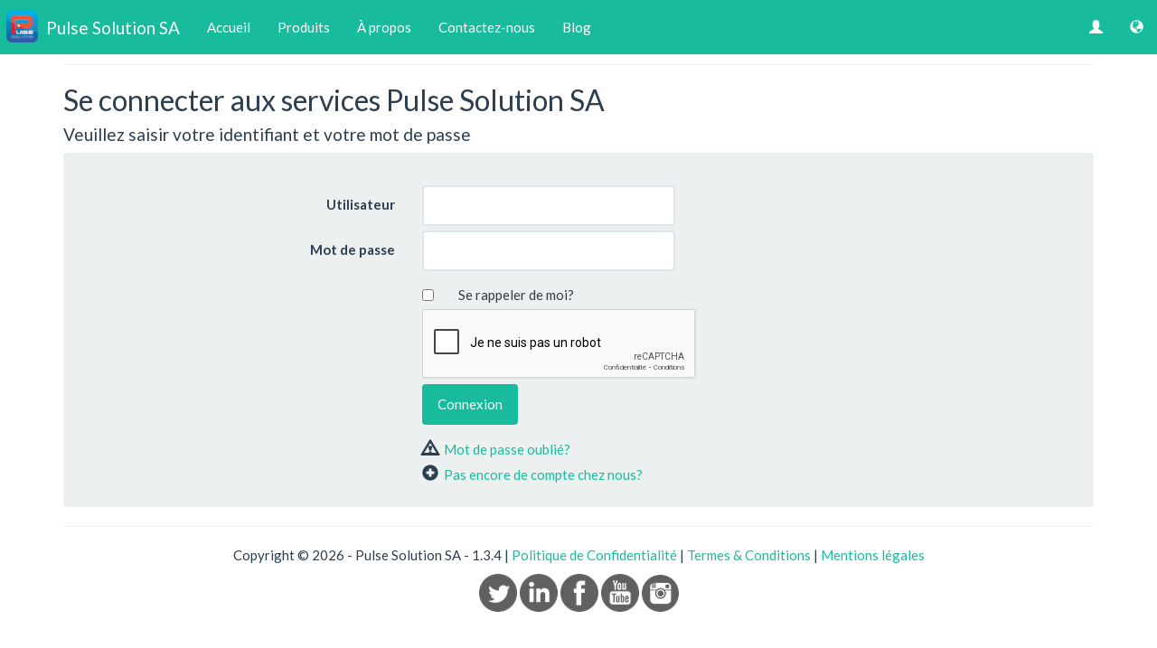

--- FILE ---
content_type: text/html; charset=utf-8
request_url: https://www.pulse-solution.com/Account/Login?language=fr-FR
body_size: 6323
content:

<!DOCTYPE html>
<html lang="fr">
<head>
    
    <meta http-equiv="Content-Type" content="text/html;charset=utf-8" />
    <meta name="viewport" content="width=device-width, initial-scale=1.0">
    <link href="/Images/favicon.ico" rel="shortcut icon" type="image/x-icon" />
    <title>[Se connecter] - Pulse Solution SA</title>
    <script type="text/javascript">
            var currentLanguage = 'fr-FR';
    </script>
    
    <link href="/Content/css?v=8X0r0utxn5kWOckTB1YteDJ-zu7Tt57nAwn6E41S2JY1" rel="stylesheet"/>

    <link rel="stylesheet" href="https://maxcdn.bootstrapcdn.com/font-awesome/4.5.0/css/font-awesome.min.css">

    <script src="/bundles/modernizr?v=wBEWDufH_8Md-Pbioxomt90vm6tJN2Pyy9u9zHtWsPo1"></script>

    <script src="/bundles/google_analytics?v=G6gvT7OyAplyIDFAguPT4YBlMYKoJeygQEBBsrrARrE1"></script>

    <script src="/bundles/jquery?v=bVi9YJ8EN0bpn9EqBZKdL53y3mg3w5Sye35lYqure681"></script>

    <script src="/bundles/bootstrap?v=D53SgiZIhRVvr5oYXkcCPHJkO7C_CZDd1VJE1HLXfRE1"></script>


<script src="/bundles/highcharts?v=mm20B-4lXCzQWpKnDKeba6xW6dA_gN1Sk9BKrTaCdZo1"></script>
<script src="/bundles/pagination?v=aH65-btpn66BROjsHW3EX47h5wl0Au38q5Ez8P_q8gc1"></script>
<script src="/bundles/moment?v=qVGfScx6MFjsSwN2HCSleIYfVuKtGavIEtxwhYkNffo1"></script>
<script src="/bundles/daterangepicker?v=7ycG7VqKbjt_oAJyb7u4zw3Wdss6brsi8ma-yUlYT1g1"></script>
<script src="/bundles/summernotes?v=KJGzqJ9M7zNZ3UzGCCjAyFKqJLZvpLJmUEWgMqZHmuo1"></script>
<script src="/bundles/jqueryval?v=7_bU8XdwUYkzqSxpWvgB_gzCBErybdwoA4GQbqOq7cA1"></script>

    <meta name="application-name" content="Customer Experience Management | Pulse Solution SA" />
            <meta name="keywords" lang="fr" content="Borne avis client, tablette enquête de satisfaction, écoute client, collecte opinion client, engagement des employés, satisfaction des employés, opinion des employés, questionnaire de satisfaction, kiosque interactif, NPS, gestion de l'expérience client, management de l'expérience client, manager l'expérience client, gérer commentaire clients, qu’est-ce que mes clients pensent, comment savoir ce que me clients pensent, gestion commentaire client, gérer feedback client, gérer enquête client hôtel, méthode de collecte du feedback client, collecte des données clients en temps réel, satisfaction des clients, système gestion relation client, comprendre le ressenti clients, gérer avis clients, gérer avis de consommateurs, améliorer réputation entreprise sur internet, expérience-client, management de la voix des client, management mesurer satisfaction client, mesurer satisfaction clientèle, comment mesurer satisfaction client, analyse des besoins des clients, de la qualité, démarche qualité, développer connaissance client, la voix des clients, maximiser profits, croissance de mon entreprise, orientation-client, méthode de collecte d’opinions clients, gestion qualité, qualité du service, plateforme de gestion d’enquête de satisfaction, culture qualité, responsable expérience client, fidéliser sa clientèle, améliorer résultats financiers, amélioration continue de la qualité, amélioration continue du service, analyse des verbatim clients, analyse du feedback client, stratégies de croissance des entreprises, stratégies de satisfaction client, excellence du service client, stratégie orientation-client, politique d'amélioration continue de la qualité, processus de suivi des commentaires clients, processus d’amélioration continu, outil management qualité, intelligence client, système management qualité, plateforme de management qualité, fidélisation des clients, fidéliser des clients, fidéliser sa clientèle, enquête de satisfaction client, recommandation des clients, stratégie de fidélisation client, responsable qualité, directeur qualité, comprendre perception des clients" />
        <meta name="description" lang="fr" content="Suivez en temps-réel la satisfaction de vos clients ou employés via des questionnaires faciles sur bornes tactiles. Collectez de nombreux feedback et utilisez-les pour améliorer leurs expériences." />
        <meta name="classification" content="internet" />
    <meta name="identifier-url" content="http://www.pulse-solution.com/" />
    <meta name="author" content="Pulse Solution SA" />
    <meta name="webmaster" content="webmaster@pulse-solution.com" />
    <meta name="rating" content="general" />
    <meta name="revisit-after" content="30 days" />
    <meta name="content-language" content="en-US, fr-FR, ja-JP" />
    <meta name="robots" content="homepage, all" />
    <script type='text/javascript'>
        var appInsights = window.appInsights || function (config) {
            function r(config) { t[config] = function () { var i = arguments; t.queue.push(function () { t[config].apply(t, i) }) } }
            var t = { config: config }, u = document, e = window, o = 'script', s = u.createElement(o), i, f; for (s.src = config.url || '//az416426.vo.msecnd.net/scripts/a/ai.0.js', u.getElementsByTagName(o)[0].parentNode.appendChild(s), t.cookie = u.cookie, t.queue = [], i = ['Event', 'Exception', 'Metric', 'PageView', 'Trace', 'Ajax']; i.length;)r('track' + i.pop()); return r('setAuthenticateduserContext'), r('clearAuthenticateduserContext'), config.disableExceptionTracking || (i = 'onerror', r('_' + i), f = e[i], e[i] = function (config, r, u, e, o) { var s = f && f(config, r, u, e, o); return s !== !0 && t['_' + i](config, r, u, e, o), s }), t
        }({
            instrumentationKey: "9c335d25-8111-4d49-a63b-4d60e6af7594"
        });

        window.appInsights = appInsights;
        appInsights.trackPageView();
    </script>
</head>
    <body>
    <!-- Display a modal screen on the defined calls -->
        <script type="text/javascript">

            function displayLoading() {
                $("#loading").fadeIn();
                var opts = {
                    lines: 12, // The number of lines to draw
                    length: 7, // The length of each line
                    width: 4, // The line thickness
                    radius: 10, // The radius of the inner circle
                    color: '#000', // #rgb or #rrggbb
                    speed: 1, // Rounds per second
                    trail: 60, // Afterglow percentage
                    shadow: false, // Whether to render a shadow
                    hwaccel: false // Whether to use hardware acceleration
                };
                var target = document.getElementById('loading');
                var spinner = new Spinner(opts).spin(target);
            }

            function hideLoading() {
                $("#loading").fadeOut();
            }

            $(document).ready(function () {

                $(".loadingMessage").on("click", function (event) {
                    var attributeName = "data-message";
                    var attribute = event.target.attributes.getNamedItem(attributeName);
                    if (attribute === null) {
                        attribute = event.target.parentElement.attributes.getNamedItem(attributeName);
                    }
                    var message = "Veuillez patienter...";
                    if (attribute !== null) {
                         message = attribute.value;
                    }
                    $("#loadingspinner")[0].innerHTML = message;
                    displayLoading();
                });
            });

            $body = $("body");
            $(document).on({
                ajaxStart: function() { displayLoading(); },
                ajaxStop: function () { hideLoading(); },
                ajaxComplete: function () { hideLoading(); }
                //ajaxStart: function() { $body.addClass("loading"); },
                //ajaxStop: function () { $body.removeClass("loading"); },
                //ajaxComplete : function () { $body.removeClass("loading"); }
            });

        </script>
        <div class="navbar navbar-inverse navbar-fixed-top" role="navigation">
            <div class="container-fluid">
                <div class="navbar-header">
                    <button type="button" class="navbar-toggle" data-toggle="collapse" data-target=".navbar-collapse">
                        <span class="icon-bar"></span>
                        <span class="icon-bar"></span>
                        <span class="icon-bar"></span>
                    </button>
                            <a id="menuPulse"
                               class="navbar-brand loadingMessage"
                               href="/?language=fr-FR"
                               title="Pulse Solution SA"
                               data-message = "Chargement de la page d'Accueil, veuillez patienter...">
                                <span><img src="/Images/pulse_logo.png" width="35" height="35" alt="Pulse Solution SA" style="margin-left: -8px; margin-top: -8px;" /></span>
                                <span style="padding-left: 5px;">Pulse Solution SA</span>
                            </a>

                </div>
                <div class="navbar-collapse collapse">
                    <ul class="nav navbar-nav navbar-left">
                                    <li class="loadingMessage"
                                        data-message="Chargement de la page d'Accueil, veuillez patienter...">
                                        <a href="/?language=fr-FR" id="menuHome">Accueil</a>
                                    </li>
                                    <li class="loadingMessage"
                                        data-message="Chargement de la page Produits, veuillez patienter...">
					<a id="menuProducts" href="https://survey.pulse-solution.com">Produits</a>

                                    </li>
                                    <li class="loadingMessage"
                                        data-message="Chargement de la page À propos, veuillez patienter...">
                                        <a href="/Home/About?language=fr-FR" id="menuAboutUs">&#192; propos</a>
                                    </li>
                                    <li class="loadingMessage"
                                        data-message="Chargement de la page Contactez-nous, veuillez patienter...">
                                        <a href="/Home/Contact?language=fr-FR" id="menuContactUs">Contactez-nous</a>
                                    </li>
                                <li>
                                    <a href="http://blog.pulse-solution.com" 
                                       target="_blank">
                                        Blog
                                    </a>
                                </li>

                    </ul>
                    

    <ul class="nav navbar-nav navbar-right">
        <li>
            <a class="loadingMessage"
               data-message="Chargement de la page S'enregister, veuillez patienter..."
               title="S'enregistrer"
               href="/Account/Register?language=fr-FR" id="registerLink">
                <div class="glyphicon glyphicon-user"></div>
                <span class="hidden-lg hidden-md hidden-sm">S'enregistrer</span>
            </a>
        </li>
                


<li class="dropdown">
    <a href="#"
       title="Langues"
       class="dropdown-toggle" 
       data-toggle="dropdown">
        <div class="glyphicon glyphicon glyphicon-globe"></div>
        <span class="hidden-lg hidden-md hidden-sm">Langues</span>
    </a>
    <ul class="dropdown-menu">
        <li>
            <a class="loadingMessage"
               title="English"
               href="/Account/Login?language=en-US">
English
            </a>
        </li>
        <li>
            <a class="loadingMessage"
               title="Français"
               href="/Account/Login?language=fr-FR">
                    <i class="glyphicon glyphicon-ok-sign"></i>
Français
            </a>
        </li>
        <li>
            <a class="loadingMessage"
               title="日本語"
               href="/Account/Login?language=ja-JP">
日本語
            </a>
        </li>
    </ul>
</li>

    </ul>


                </div>
            </div>
        </div>
        <div class="container body-content">
            



<script src="https://www.google.com/recaptcha/api.js?onload=onloadCallback&render=explicit&hl=fr-FR"></script>
<script type="text/javascript">

    var onloadCallback = function() {
        if (window.outerWidth <= 480) {
            grecaptcha.render("html_element", {
                "sitekey": "6Lf3MkkUAAAAAFP-Bt0kh91VnAx994QVVbZIw5oI",
                "size": "compact"
            });
        } else {
            grecaptcha.render("html_element", {
                "sitekey": "6Lf3MkkUAAAAAFP-Bt0kh91VnAx994QVVbZIw5oI",
                "size": "normal"
            });
        }
    };

    function validateForm() {
        if ($("#UserName").valid() &&
            $("#Password").valid()) {
            return true;
        }
        $("#loading").fadeOut();
        return false;
    }

</script>

<hr />
<h2>Se connecter aux services Pulse Solution SA</h2>
<h4>Veuillez saisir votre identifiant et votre mot de passe</h4>
<div class="well">
<form action="/Account/Login" class="form-horizontal" id="formLogin" method="post" name="formLogin" onsubmit="return validateForm();"><input name="__RequestVerificationToken" type="hidden" value="4RYliJD315l1I_SZDL7nTKly_xV36APIGNNv4mtWqcxFRDJ4MXYZf4WrTS-RcJGzNjrKz4JN2eLPVcfv9c6uCMDTABAkBtWEjY1sH9qX_GE1" /><input id="CurrentLanguage" name="CurrentLanguage" type="hidden" value="fr-FR" />        <div class="row" style="padding-bottom: 5px">
            <div class="col-lg-4 col-md-4 col-sm-4 hidden-xs"></div>
            <div class="col-lg-8 col-md-8 col-sm-8 col-xs-12">
                <div class="validation-summary-valid text-danger" data-valmsg-summary="true" id="validationSummary"><ul><li style="display:none"></li>
</ul></div>
            </div>
        </div>
        <div class="row" style="padding-bottom: 5px">
            <label class="col-lg-4 col-md-4 col-sm-4 col-xs-12 control-label" for="UserName">Utilisateur</label>
            <div class="col-lg-8 col-md-8 col-sm-8 col-xs-12">
                <input class="form-control" data-val="true" data-val-required="The Utilisateur field is required." id="UserName" name="UserName" type="text" value="" />
            </div>
        </div>
        <div class="row" style="padding-bottom: 5px">
            <label class="col-lg-4 col-md-4 col-sm-4 col-xs-12 control-label" for="Password">Mot de passe</label>
            <div class="col-lg-8 col-md-8 col-sm-8 col-xs-12">
                <input class="form-control" data-val="true" data-val-required="The Mot de passe field is required." id="Password" name="Password" type="password" />
            </div>
        </div>
        <div class="row" style="padding-bottom: 5px">
            <div class="col-lg-4 col-md-4 col-sm-4 hidden-xs"></div>
            <div class="col-lg-8 col-md-8 col-sm-8 col-xs-12">
                <div class="checkbox" style="margin-left: 20px;">
                    <input data-val="true" data-val-required="The Se rappeler de moi? field is required." id="RememberMe" name="RememberMe" type="checkbox" value="true" /><input name="RememberMe" type="hidden" value="false" />
                    <label for="RememberMe">Se rappeler de moi?</label>
                </div>
            </div>
        </div>
        <div class="row" style="padding-bottom: 5px">
            <div class="col-lg-4 col-md-4 col-sm-4 hidden-xs"></div>
            <div class="col-lg-8 col-md-8 col-sm-8 col-xs-12">
                <div id="html_element" class="g-recaptcha"></div>
            </div>
        </div>
        <div class="row" style="padding-bottom: 15px">
            <div class="col-lg-4 col-md-4 col-sm-4 hidden-xs"></div>
            <div class="col-lg-8 col-md-8 col-sm-8 col-xs-12">
                <button id="buttonSubmit"
                        type="submit"
                        class="btn btn-default btn-success loadingMessage"
                        data-message = "Connexion aux services Pulse Solution SA, veuillez patienter...">
                    Connexion
                </button>
            </div>
        </div>
        <div class="row" style="padding-bottom: 5px">
            <div class="col-lg-4 col-md-4 col-sm-4 hidden-xs"></div>
            <div class="col-lg-8 col-md-8 col-sm-8 col-xs-12">
                <div class="glyphicon glyphicon-warning-sign" style="font-size:large"></div>&nbsp;
                <a class="loadingMessage" href="/Account/ForgotPassword?language=fr-FR">Mot de passe oubli&#233;?</a>
                &nbsp;
            </div>
        </div>
        <div class="row" style="padding-bottom: 5px">
            <div class="col-lg-4 col-md-4 col-sm-4 hidden-xs"></div>
            <div class="col-lg-8 col-md-8 col-sm-8 col-xs-12">
                <div class="glyphicon glyphicon-plus-sign" style="font-size:large"></div>&nbsp;
                <a class="loadingMessage" href="/Account/Register?language=fr-FR">Pas encore de compte chez nous?</a>
                &nbsp;
            </div>
        </div>
</form></div>



            <hr/>
            <footer style="text-align: center">
                <p>
                    Copyright &copy; 2026 - Pulse Solution SA - 1.3.4 |
                    <a class="loadingMessage" href="/Home/Privacy?language=fr-FR">Politique de Confidentialit&#233;</a> |
                    <a class="loadingMessage" href="/Home/Terms?language=fr-FR">Termes &amp; Conditions</a> |
                    <a class="loadingMessage" href="/Home/Legal?language=fr-FR">Mentions l&#233;gales</a>
                </p>
                <a href="https://twitter.com/pulsesolution" title="Twitter" target="_blank">
                    <img src="/Images/twitter_bw.png" alt="Twitter"/>
                </a>
                <a href="https://www.linkedin.com/company/pulse-solution-sa" title="LinkedIn" target="_blank">
                    <img src="/Images/linkedin_bw.png" alt="LinkedIn"/>
                </a>
                <a href="https://www.facebook.com/pulse.solution?ref=hl" title="Facebook" target="_blank">
                    <img src="/Images/facebook_bw.png" alt="Facebook"/>
                </a>
                <a href="https://www.youtube.com/channel/UCaiaEP979XrJJcSX-w2sBNw" tit="YouTube" target="_blank">
                    <img src="/Images/youtube_bw.png" alt="YouTube"/>
                </a>
                <a href="https://instagram.com/pulsesolutionsa/?ref=badge" title="Instagram" target="_blank">
                    <img src="/Images/instagram_bw.png" alt="Instagram"/>
                </a>
                <br/>
                <br/>
            </footer>
        </div>
        <div id="loading" style="display: none; z-index:10000;">
            <div id="loadingcontent">
                <p id="loadingspinner" style="color: black; font-weight: bold;">
                    Veuillez patienter...
                </p>
            </div>
        </div>
        <script type="text/javascript">
            $("div.navbar-fixed-top").autoHidingNavbar();
        </script>
    </body>
</html>


--- FILE ---
content_type: text/html; charset=utf-8
request_url: https://www.google.com/recaptcha/api2/anchor?ar=1&k=6Lf3MkkUAAAAAFP-Bt0kh91VnAx994QVVbZIw5oI&co=aHR0cHM6Ly93d3cucHVsc2Utc29sdXRpb24uY29tOjQ0Mw..&hl=fr&v=N67nZn4AqZkNcbeMu4prBgzg&size=normal&anchor-ms=20000&execute-ms=30000&cb=nyt5gzyzxrc7
body_size: 49427
content:
<!DOCTYPE HTML><html dir="ltr" lang="fr"><head><meta http-equiv="Content-Type" content="text/html; charset=UTF-8">
<meta http-equiv="X-UA-Compatible" content="IE=edge">
<title>reCAPTCHA</title>
<style type="text/css">
/* cyrillic-ext */
@font-face {
  font-family: 'Roboto';
  font-style: normal;
  font-weight: 400;
  font-stretch: 100%;
  src: url(//fonts.gstatic.com/s/roboto/v48/KFO7CnqEu92Fr1ME7kSn66aGLdTylUAMa3GUBHMdazTgWw.woff2) format('woff2');
  unicode-range: U+0460-052F, U+1C80-1C8A, U+20B4, U+2DE0-2DFF, U+A640-A69F, U+FE2E-FE2F;
}
/* cyrillic */
@font-face {
  font-family: 'Roboto';
  font-style: normal;
  font-weight: 400;
  font-stretch: 100%;
  src: url(//fonts.gstatic.com/s/roboto/v48/KFO7CnqEu92Fr1ME7kSn66aGLdTylUAMa3iUBHMdazTgWw.woff2) format('woff2');
  unicode-range: U+0301, U+0400-045F, U+0490-0491, U+04B0-04B1, U+2116;
}
/* greek-ext */
@font-face {
  font-family: 'Roboto';
  font-style: normal;
  font-weight: 400;
  font-stretch: 100%;
  src: url(//fonts.gstatic.com/s/roboto/v48/KFO7CnqEu92Fr1ME7kSn66aGLdTylUAMa3CUBHMdazTgWw.woff2) format('woff2');
  unicode-range: U+1F00-1FFF;
}
/* greek */
@font-face {
  font-family: 'Roboto';
  font-style: normal;
  font-weight: 400;
  font-stretch: 100%;
  src: url(//fonts.gstatic.com/s/roboto/v48/KFO7CnqEu92Fr1ME7kSn66aGLdTylUAMa3-UBHMdazTgWw.woff2) format('woff2');
  unicode-range: U+0370-0377, U+037A-037F, U+0384-038A, U+038C, U+038E-03A1, U+03A3-03FF;
}
/* math */
@font-face {
  font-family: 'Roboto';
  font-style: normal;
  font-weight: 400;
  font-stretch: 100%;
  src: url(//fonts.gstatic.com/s/roboto/v48/KFO7CnqEu92Fr1ME7kSn66aGLdTylUAMawCUBHMdazTgWw.woff2) format('woff2');
  unicode-range: U+0302-0303, U+0305, U+0307-0308, U+0310, U+0312, U+0315, U+031A, U+0326-0327, U+032C, U+032F-0330, U+0332-0333, U+0338, U+033A, U+0346, U+034D, U+0391-03A1, U+03A3-03A9, U+03B1-03C9, U+03D1, U+03D5-03D6, U+03F0-03F1, U+03F4-03F5, U+2016-2017, U+2034-2038, U+203C, U+2040, U+2043, U+2047, U+2050, U+2057, U+205F, U+2070-2071, U+2074-208E, U+2090-209C, U+20D0-20DC, U+20E1, U+20E5-20EF, U+2100-2112, U+2114-2115, U+2117-2121, U+2123-214F, U+2190, U+2192, U+2194-21AE, U+21B0-21E5, U+21F1-21F2, U+21F4-2211, U+2213-2214, U+2216-22FF, U+2308-230B, U+2310, U+2319, U+231C-2321, U+2336-237A, U+237C, U+2395, U+239B-23B7, U+23D0, U+23DC-23E1, U+2474-2475, U+25AF, U+25B3, U+25B7, U+25BD, U+25C1, U+25CA, U+25CC, U+25FB, U+266D-266F, U+27C0-27FF, U+2900-2AFF, U+2B0E-2B11, U+2B30-2B4C, U+2BFE, U+3030, U+FF5B, U+FF5D, U+1D400-1D7FF, U+1EE00-1EEFF;
}
/* symbols */
@font-face {
  font-family: 'Roboto';
  font-style: normal;
  font-weight: 400;
  font-stretch: 100%;
  src: url(//fonts.gstatic.com/s/roboto/v48/KFO7CnqEu92Fr1ME7kSn66aGLdTylUAMaxKUBHMdazTgWw.woff2) format('woff2');
  unicode-range: U+0001-000C, U+000E-001F, U+007F-009F, U+20DD-20E0, U+20E2-20E4, U+2150-218F, U+2190, U+2192, U+2194-2199, U+21AF, U+21E6-21F0, U+21F3, U+2218-2219, U+2299, U+22C4-22C6, U+2300-243F, U+2440-244A, U+2460-24FF, U+25A0-27BF, U+2800-28FF, U+2921-2922, U+2981, U+29BF, U+29EB, U+2B00-2BFF, U+4DC0-4DFF, U+FFF9-FFFB, U+10140-1018E, U+10190-1019C, U+101A0, U+101D0-101FD, U+102E0-102FB, U+10E60-10E7E, U+1D2C0-1D2D3, U+1D2E0-1D37F, U+1F000-1F0FF, U+1F100-1F1AD, U+1F1E6-1F1FF, U+1F30D-1F30F, U+1F315, U+1F31C, U+1F31E, U+1F320-1F32C, U+1F336, U+1F378, U+1F37D, U+1F382, U+1F393-1F39F, U+1F3A7-1F3A8, U+1F3AC-1F3AF, U+1F3C2, U+1F3C4-1F3C6, U+1F3CA-1F3CE, U+1F3D4-1F3E0, U+1F3ED, U+1F3F1-1F3F3, U+1F3F5-1F3F7, U+1F408, U+1F415, U+1F41F, U+1F426, U+1F43F, U+1F441-1F442, U+1F444, U+1F446-1F449, U+1F44C-1F44E, U+1F453, U+1F46A, U+1F47D, U+1F4A3, U+1F4B0, U+1F4B3, U+1F4B9, U+1F4BB, U+1F4BF, U+1F4C8-1F4CB, U+1F4D6, U+1F4DA, U+1F4DF, U+1F4E3-1F4E6, U+1F4EA-1F4ED, U+1F4F7, U+1F4F9-1F4FB, U+1F4FD-1F4FE, U+1F503, U+1F507-1F50B, U+1F50D, U+1F512-1F513, U+1F53E-1F54A, U+1F54F-1F5FA, U+1F610, U+1F650-1F67F, U+1F687, U+1F68D, U+1F691, U+1F694, U+1F698, U+1F6AD, U+1F6B2, U+1F6B9-1F6BA, U+1F6BC, U+1F6C6-1F6CF, U+1F6D3-1F6D7, U+1F6E0-1F6EA, U+1F6F0-1F6F3, U+1F6F7-1F6FC, U+1F700-1F7FF, U+1F800-1F80B, U+1F810-1F847, U+1F850-1F859, U+1F860-1F887, U+1F890-1F8AD, U+1F8B0-1F8BB, U+1F8C0-1F8C1, U+1F900-1F90B, U+1F93B, U+1F946, U+1F984, U+1F996, U+1F9E9, U+1FA00-1FA6F, U+1FA70-1FA7C, U+1FA80-1FA89, U+1FA8F-1FAC6, U+1FACE-1FADC, U+1FADF-1FAE9, U+1FAF0-1FAF8, U+1FB00-1FBFF;
}
/* vietnamese */
@font-face {
  font-family: 'Roboto';
  font-style: normal;
  font-weight: 400;
  font-stretch: 100%;
  src: url(//fonts.gstatic.com/s/roboto/v48/KFO7CnqEu92Fr1ME7kSn66aGLdTylUAMa3OUBHMdazTgWw.woff2) format('woff2');
  unicode-range: U+0102-0103, U+0110-0111, U+0128-0129, U+0168-0169, U+01A0-01A1, U+01AF-01B0, U+0300-0301, U+0303-0304, U+0308-0309, U+0323, U+0329, U+1EA0-1EF9, U+20AB;
}
/* latin-ext */
@font-face {
  font-family: 'Roboto';
  font-style: normal;
  font-weight: 400;
  font-stretch: 100%;
  src: url(//fonts.gstatic.com/s/roboto/v48/KFO7CnqEu92Fr1ME7kSn66aGLdTylUAMa3KUBHMdazTgWw.woff2) format('woff2');
  unicode-range: U+0100-02BA, U+02BD-02C5, U+02C7-02CC, U+02CE-02D7, U+02DD-02FF, U+0304, U+0308, U+0329, U+1D00-1DBF, U+1E00-1E9F, U+1EF2-1EFF, U+2020, U+20A0-20AB, U+20AD-20C0, U+2113, U+2C60-2C7F, U+A720-A7FF;
}
/* latin */
@font-face {
  font-family: 'Roboto';
  font-style: normal;
  font-weight: 400;
  font-stretch: 100%;
  src: url(//fonts.gstatic.com/s/roboto/v48/KFO7CnqEu92Fr1ME7kSn66aGLdTylUAMa3yUBHMdazQ.woff2) format('woff2');
  unicode-range: U+0000-00FF, U+0131, U+0152-0153, U+02BB-02BC, U+02C6, U+02DA, U+02DC, U+0304, U+0308, U+0329, U+2000-206F, U+20AC, U+2122, U+2191, U+2193, U+2212, U+2215, U+FEFF, U+FFFD;
}
/* cyrillic-ext */
@font-face {
  font-family: 'Roboto';
  font-style: normal;
  font-weight: 500;
  font-stretch: 100%;
  src: url(//fonts.gstatic.com/s/roboto/v48/KFO7CnqEu92Fr1ME7kSn66aGLdTylUAMa3GUBHMdazTgWw.woff2) format('woff2');
  unicode-range: U+0460-052F, U+1C80-1C8A, U+20B4, U+2DE0-2DFF, U+A640-A69F, U+FE2E-FE2F;
}
/* cyrillic */
@font-face {
  font-family: 'Roboto';
  font-style: normal;
  font-weight: 500;
  font-stretch: 100%;
  src: url(//fonts.gstatic.com/s/roboto/v48/KFO7CnqEu92Fr1ME7kSn66aGLdTylUAMa3iUBHMdazTgWw.woff2) format('woff2');
  unicode-range: U+0301, U+0400-045F, U+0490-0491, U+04B0-04B1, U+2116;
}
/* greek-ext */
@font-face {
  font-family: 'Roboto';
  font-style: normal;
  font-weight: 500;
  font-stretch: 100%;
  src: url(//fonts.gstatic.com/s/roboto/v48/KFO7CnqEu92Fr1ME7kSn66aGLdTylUAMa3CUBHMdazTgWw.woff2) format('woff2');
  unicode-range: U+1F00-1FFF;
}
/* greek */
@font-face {
  font-family: 'Roboto';
  font-style: normal;
  font-weight: 500;
  font-stretch: 100%;
  src: url(//fonts.gstatic.com/s/roboto/v48/KFO7CnqEu92Fr1ME7kSn66aGLdTylUAMa3-UBHMdazTgWw.woff2) format('woff2');
  unicode-range: U+0370-0377, U+037A-037F, U+0384-038A, U+038C, U+038E-03A1, U+03A3-03FF;
}
/* math */
@font-face {
  font-family: 'Roboto';
  font-style: normal;
  font-weight: 500;
  font-stretch: 100%;
  src: url(//fonts.gstatic.com/s/roboto/v48/KFO7CnqEu92Fr1ME7kSn66aGLdTylUAMawCUBHMdazTgWw.woff2) format('woff2');
  unicode-range: U+0302-0303, U+0305, U+0307-0308, U+0310, U+0312, U+0315, U+031A, U+0326-0327, U+032C, U+032F-0330, U+0332-0333, U+0338, U+033A, U+0346, U+034D, U+0391-03A1, U+03A3-03A9, U+03B1-03C9, U+03D1, U+03D5-03D6, U+03F0-03F1, U+03F4-03F5, U+2016-2017, U+2034-2038, U+203C, U+2040, U+2043, U+2047, U+2050, U+2057, U+205F, U+2070-2071, U+2074-208E, U+2090-209C, U+20D0-20DC, U+20E1, U+20E5-20EF, U+2100-2112, U+2114-2115, U+2117-2121, U+2123-214F, U+2190, U+2192, U+2194-21AE, U+21B0-21E5, U+21F1-21F2, U+21F4-2211, U+2213-2214, U+2216-22FF, U+2308-230B, U+2310, U+2319, U+231C-2321, U+2336-237A, U+237C, U+2395, U+239B-23B7, U+23D0, U+23DC-23E1, U+2474-2475, U+25AF, U+25B3, U+25B7, U+25BD, U+25C1, U+25CA, U+25CC, U+25FB, U+266D-266F, U+27C0-27FF, U+2900-2AFF, U+2B0E-2B11, U+2B30-2B4C, U+2BFE, U+3030, U+FF5B, U+FF5D, U+1D400-1D7FF, U+1EE00-1EEFF;
}
/* symbols */
@font-face {
  font-family: 'Roboto';
  font-style: normal;
  font-weight: 500;
  font-stretch: 100%;
  src: url(//fonts.gstatic.com/s/roboto/v48/KFO7CnqEu92Fr1ME7kSn66aGLdTylUAMaxKUBHMdazTgWw.woff2) format('woff2');
  unicode-range: U+0001-000C, U+000E-001F, U+007F-009F, U+20DD-20E0, U+20E2-20E4, U+2150-218F, U+2190, U+2192, U+2194-2199, U+21AF, U+21E6-21F0, U+21F3, U+2218-2219, U+2299, U+22C4-22C6, U+2300-243F, U+2440-244A, U+2460-24FF, U+25A0-27BF, U+2800-28FF, U+2921-2922, U+2981, U+29BF, U+29EB, U+2B00-2BFF, U+4DC0-4DFF, U+FFF9-FFFB, U+10140-1018E, U+10190-1019C, U+101A0, U+101D0-101FD, U+102E0-102FB, U+10E60-10E7E, U+1D2C0-1D2D3, U+1D2E0-1D37F, U+1F000-1F0FF, U+1F100-1F1AD, U+1F1E6-1F1FF, U+1F30D-1F30F, U+1F315, U+1F31C, U+1F31E, U+1F320-1F32C, U+1F336, U+1F378, U+1F37D, U+1F382, U+1F393-1F39F, U+1F3A7-1F3A8, U+1F3AC-1F3AF, U+1F3C2, U+1F3C4-1F3C6, U+1F3CA-1F3CE, U+1F3D4-1F3E0, U+1F3ED, U+1F3F1-1F3F3, U+1F3F5-1F3F7, U+1F408, U+1F415, U+1F41F, U+1F426, U+1F43F, U+1F441-1F442, U+1F444, U+1F446-1F449, U+1F44C-1F44E, U+1F453, U+1F46A, U+1F47D, U+1F4A3, U+1F4B0, U+1F4B3, U+1F4B9, U+1F4BB, U+1F4BF, U+1F4C8-1F4CB, U+1F4D6, U+1F4DA, U+1F4DF, U+1F4E3-1F4E6, U+1F4EA-1F4ED, U+1F4F7, U+1F4F9-1F4FB, U+1F4FD-1F4FE, U+1F503, U+1F507-1F50B, U+1F50D, U+1F512-1F513, U+1F53E-1F54A, U+1F54F-1F5FA, U+1F610, U+1F650-1F67F, U+1F687, U+1F68D, U+1F691, U+1F694, U+1F698, U+1F6AD, U+1F6B2, U+1F6B9-1F6BA, U+1F6BC, U+1F6C6-1F6CF, U+1F6D3-1F6D7, U+1F6E0-1F6EA, U+1F6F0-1F6F3, U+1F6F7-1F6FC, U+1F700-1F7FF, U+1F800-1F80B, U+1F810-1F847, U+1F850-1F859, U+1F860-1F887, U+1F890-1F8AD, U+1F8B0-1F8BB, U+1F8C0-1F8C1, U+1F900-1F90B, U+1F93B, U+1F946, U+1F984, U+1F996, U+1F9E9, U+1FA00-1FA6F, U+1FA70-1FA7C, U+1FA80-1FA89, U+1FA8F-1FAC6, U+1FACE-1FADC, U+1FADF-1FAE9, U+1FAF0-1FAF8, U+1FB00-1FBFF;
}
/* vietnamese */
@font-face {
  font-family: 'Roboto';
  font-style: normal;
  font-weight: 500;
  font-stretch: 100%;
  src: url(//fonts.gstatic.com/s/roboto/v48/KFO7CnqEu92Fr1ME7kSn66aGLdTylUAMa3OUBHMdazTgWw.woff2) format('woff2');
  unicode-range: U+0102-0103, U+0110-0111, U+0128-0129, U+0168-0169, U+01A0-01A1, U+01AF-01B0, U+0300-0301, U+0303-0304, U+0308-0309, U+0323, U+0329, U+1EA0-1EF9, U+20AB;
}
/* latin-ext */
@font-face {
  font-family: 'Roboto';
  font-style: normal;
  font-weight: 500;
  font-stretch: 100%;
  src: url(//fonts.gstatic.com/s/roboto/v48/KFO7CnqEu92Fr1ME7kSn66aGLdTylUAMa3KUBHMdazTgWw.woff2) format('woff2');
  unicode-range: U+0100-02BA, U+02BD-02C5, U+02C7-02CC, U+02CE-02D7, U+02DD-02FF, U+0304, U+0308, U+0329, U+1D00-1DBF, U+1E00-1E9F, U+1EF2-1EFF, U+2020, U+20A0-20AB, U+20AD-20C0, U+2113, U+2C60-2C7F, U+A720-A7FF;
}
/* latin */
@font-face {
  font-family: 'Roboto';
  font-style: normal;
  font-weight: 500;
  font-stretch: 100%;
  src: url(//fonts.gstatic.com/s/roboto/v48/KFO7CnqEu92Fr1ME7kSn66aGLdTylUAMa3yUBHMdazQ.woff2) format('woff2');
  unicode-range: U+0000-00FF, U+0131, U+0152-0153, U+02BB-02BC, U+02C6, U+02DA, U+02DC, U+0304, U+0308, U+0329, U+2000-206F, U+20AC, U+2122, U+2191, U+2193, U+2212, U+2215, U+FEFF, U+FFFD;
}
/* cyrillic-ext */
@font-face {
  font-family: 'Roboto';
  font-style: normal;
  font-weight: 900;
  font-stretch: 100%;
  src: url(//fonts.gstatic.com/s/roboto/v48/KFO7CnqEu92Fr1ME7kSn66aGLdTylUAMa3GUBHMdazTgWw.woff2) format('woff2');
  unicode-range: U+0460-052F, U+1C80-1C8A, U+20B4, U+2DE0-2DFF, U+A640-A69F, U+FE2E-FE2F;
}
/* cyrillic */
@font-face {
  font-family: 'Roboto';
  font-style: normal;
  font-weight: 900;
  font-stretch: 100%;
  src: url(//fonts.gstatic.com/s/roboto/v48/KFO7CnqEu92Fr1ME7kSn66aGLdTylUAMa3iUBHMdazTgWw.woff2) format('woff2');
  unicode-range: U+0301, U+0400-045F, U+0490-0491, U+04B0-04B1, U+2116;
}
/* greek-ext */
@font-face {
  font-family: 'Roboto';
  font-style: normal;
  font-weight: 900;
  font-stretch: 100%;
  src: url(//fonts.gstatic.com/s/roboto/v48/KFO7CnqEu92Fr1ME7kSn66aGLdTylUAMa3CUBHMdazTgWw.woff2) format('woff2');
  unicode-range: U+1F00-1FFF;
}
/* greek */
@font-face {
  font-family: 'Roboto';
  font-style: normal;
  font-weight: 900;
  font-stretch: 100%;
  src: url(//fonts.gstatic.com/s/roboto/v48/KFO7CnqEu92Fr1ME7kSn66aGLdTylUAMa3-UBHMdazTgWw.woff2) format('woff2');
  unicode-range: U+0370-0377, U+037A-037F, U+0384-038A, U+038C, U+038E-03A1, U+03A3-03FF;
}
/* math */
@font-face {
  font-family: 'Roboto';
  font-style: normal;
  font-weight: 900;
  font-stretch: 100%;
  src: url(//fonts.gstatic.com/s/roboto/v48/KFO7CnqEu92Fr1ME7kSn66aGLdTylUAMawCUBHMdazTgWw.woff2) format('woff2');
  unicode-range: U+0302-0303, U+0305, U+0307-0308, U+0310, U+0312, U+0315, U+031A, U+0326-0327, U+032C, U+032F-0330, U+0332-0333, U+0338, U+033A, U+0346, U+034D, U+0391-03A1, U+03A3-03A9, U+03B1-03C9, U+03D1, U+03D5-03D6, U+03F0-03F1, U+03F4-03F5, U+2016-2017, U+2034-2038, U+203C, U+2040, U+2043, U+2047, U+2050, U+2057, U+205F, U+2070-2071, U+2074-208E, U+2090-209C, U+20D0-20DC, U+20E1, U+20E5-20EF, U+2100-2112, U+2114-2115, U+2117-2121, U+2123-214F, U+2190, U+2192, U+2194-21AE, U+21B0-21E5, U+21F1-21F2, U+21F4-2211, U+2213-2214, U+2216-22FF, U+2308-230B, U+2310, U+2319, U+231C-2321, U+2336-237A, U+237C, U+2395, U+239B-23B7, U+23D0, U+23DC-23E1, U+2474-2475, U+25AF, U+25B3, U+25B7, U+25BD, U+25C1, U+25CA, U+25CC, U+25FB, U+266D-266F, U+27C0-27FF, U+2900-2AFF, U+2B0E-2B11, U+2B30-2B4C, U+2BFE, U+3030, U+FF5B, U+FF5D, U+1D400-1D7FF, U+1EE00-1EEFF;
}
/* symbols */
@font-face {
  font-family: 'Roboto';
  font-style: normal;
  font-weight: 900;
  font-stretch: 100%;
  src: url(//fonts.gstatic.com/s/roboto/v48/KFO7CnqEu92Fr1ME7kSn66aGLdTylUAMaxKUBHMdazTgWw.woff2) format('woff2');
  unicode-range: U+0001-000C, U+000E-001F, U+007F-009F, U+20DD-20E0, U+20E2-20E4, U+2150-218F, U+2190, U+2192, U+2194-2199, U+21AF, U+21E6-21F0, U+21F3, U+2218-2219, U+2299, U+22C4-22C6, U+2300-243F, U+2440-244A, U+2460-24FF, U+25A0-27BF, U+2800-28FF, U+2921-2922, U+2981, U+29BF, U+29EB, U+2B00-2BFF, U+4DC0-4DFF, U+FFF9-FFFB, U+10140-1018E, U+10190-1019C, U+101A0, U+101D0-101FD, U+102E0-102FB, U+10E60-10E7E, U+1D2C0-1D2D3, U+1D2E0-1D37F, U+1F000-1F0FF, U+1F100-1F1AD, U+1F1E6-1F1FF, U+1F30D-1F30F, U+1F315, U+1F31C, U+1F31E, U+1F320-1F32C, U+1F336, U+1F378, U+1F37D, U+1F382, U+1F393-1F39F, U+1F3A7-1F3A8, U+1F3AC-1F3AF, U+1F3C2, U+1F3C4-1F3C6, U+1F3CA-1F3CE, U+1F3D4-1F3E0, U+1F3ED, U+1F3F1-1F3F3, U+1F3F5-1F3F7, U+1F408, U+1F415, U+1F41F, U+1F426, U+1F43F, U+1F441-1F442, U+1F444, U+1F446-1F449, U+1F44C-1F44E, U+1F453, U+1F46A, U+1F47D, U+1F4A3, U+1F4B0, U+1F4B3, U+1F4B9, U+1F4BB, U+1F4BF, U+1F4C8-1F4CB, U+1F4D6, U+1F4DA, U+1F4DF, U+1F4E3-1F4E6, U+1F4EA-1F4ED, U+1F4F7, U+1F4F9-1F4FB, U+1F4FD-1F4FE, U+1F503, U+1F507-1F50B, U+1F50D, U+1F512-1F513, U+1F53E-1F54A, U+1F54F-1F5FA, U+1F610, U+1F650-1F67F, U+1F687, U+1F68D, U+1F691, U+1F694, U+1F698, U+1F6AD, U+1F6B2, U+1F6B9-1F6BA, U+1F6BC, U+1F6C6-1F6CF, U+1F6D3-1F6D7, U+1F6E0-1F6EA, U+1F6F0-1F6F3, U+1F6F7-1F6FC, U+1F700-1F7FF, U+1F800-1F80B, U+1F810-1F847, U+1F850-1F859, U+1F860-1F887, U+1F890-1F8AD, U+1F8B0-1F8BB, U+1F8C0-1F8C1, U+1F900-1F90B, U+1F93B, U+1F946, U+1F984, U+1F996, U+1F9E9, U+1FA00-1FA6F, U+1FA70-1FA7C, U+1FA80-1FA89, U+1FA8F-1FAC6, U+1FACE-1FADC, U+1FADF-1FAE9, U+1FAF0-1FAF8, U+1FB00-1FBFF;
}
/* vietnamese */
@font-face {
  font-family: 'Roboto';
  font-style: normal;
  font-weight: 900;
  font-stretch: 100%;
  src: url(//fonts.gstatic.com/s/roboto/v48/KFO7CnqEu92Fr1ME7kSn66aGLdTylUAMa3OUBHMdazTgWw.woff2) format('woff2');
  unicode-range: U+0102-0103, U+0110-0111, U+0128-0129, U+0168-0169, U+01A0-01A1, U+01AF-01B0, U+0300-0301, U+0303-0304, U+0308-0309, U+0323, U+0329, U+1EA0-1EF9, U+20AB;
}
/* latin-ext */
@font-face {
  font-family: 'Roboto';
  font-style: normal;
  font-weight: 900;
  font-stretch: 100%;
  src: url(//fonts.gstatic.com/s/roboto/v48/KFO7CnqEu92Fr1ME7kSn66aGLdTylUAMa3KUBHMdazTgWw.woff2) format('woff2');
  unicode-range: U+0100-02BA, U+02BD-02C5, U+02C7-02CC, U+02CE-02D7, U+02DD-02FF, U+0304, U+0308, U+0329, U+1D00-1DBF, U+1E00-1E9F, U+1EF2-1EFF, U+2020, U+20A0-20AB, U+20AD-20C0, U+2113, U+2C60-2C7F, U+A720-A7FF;
}
/* latin */
@font-face {
  font-family: 'Roboto';
  font-style: normal;
  font-weight: 900;
  font-stretch: 100%;
  src: url(//fonts.gstatic.com/s/roboto/v48/KFO7CnqEu92Fr1ME7kSn66aGLdTylUAMa3yUBHMdazQ.woff2) format('woff2');
  unicode-range: U+0000-00FF, U+0131, U+0152-0153, U+02BB-02BC, U+02C6, U+02DA, U+02DC, U+0304, U+0308, U+0329, U+2000-206F, U+20AC, U+2122, U+2191, U+2193, U+2212, U+2215, U+FEFF, U+FFFD;
}

</style>
<link rel="stylesheet" type="text/css" href="https://www.gstatic.com/recaptcha/releases/N67nZn4AqZkNcbeMu4prBgzg/styles__ltr.css">
<script nonce="Hw_JvTkyTfXbjxJa3W0GoA" type="text/javascript">window['__recaptcha_api'] = 'https://www.google.com/recaptcha/api2/';</script>
<script type="text/javascript" src="https://www.gstatic.com/recaptcha/releases/N67nZn4AqZkNcbeMu4prBgzg/recaptcha__fr.js" nonce="Hw_JvTkyTfXbjxJa3W0GoA">
      
    </script></head>
<body><div id="rc-anchor-alert" class="rc-anchor-alert"></div>
<input type="hidden" id="recaptcha-token" value="[base64]">
<script type="text/javascript" nonce="Hw_JvTkyTfXbjxJa3W0GoA">
      recaptcha.anchor.Main.init("[\x22ainput\x22,[\x22bgdata\x22,\x22\x22,\[base64]/[base64]/[base64]/[base64]/[base64]/[base64]/KGcoTywyNTMsTy5PKSxVRyhPLEMpKTpnKE8sMjUzLEMpLE8pKSxsKSksTykpfSxieT1mdW5jdGlvbihDLE8sdSxsKXtmb3IobD0odT1SKEMpLDApO08+MDtPLS0pbD1sPDw4fFooQyk7ZyhDLHUsbCl9LFVHPWZ1bmN0aW9uKEMsTyl7Qy5pLmxlbmd0aD4xMDQ/[base64]/[base64]/[base64]/[base64]/[base64]/[base64]/[base64]\\u003d\x22,\[base64]\\u003d\\u003d\x22,\x22w5bCtkLCp8OjJsOCHsO3VC7CqsKYZMKJM2BGwrNOw5zDjk3DncOQw4RQwrI2ZW16w4LDnsOow6/DqsOnwoHDnsKjw6wlwoh1P8KQQMOow5nCrMK3w5vDvsKUwocpw5TDnSdpXXElfMOSw6c5w7DCiGzDtjrDpcOCwp7DlT7CusOJwqh8w5rDkGfDuiMbw7NDAMKrQcKhYUfDmsKawqccA8KbTxkAfMKFwppUw7/CiVTDnsOYw60qE0A9w4kGW3JGw61VYsOyLm3Dn8KjSUbCgMKaJsKxIBXCgivCtcO1w5rCncKKAwZPw5BRwrJBPVVkAcOeHsKFwpfChcO0EGvDjMODwpYDwp85w7VxwoPCucKJcMOIw4rDo2/Dn2fCq8KgO8KuAzYLw6DDgMKVwpbChRpew7nCqMKVw4ApG8OPC8OrLMOuaxF4acO/[base64]/DosKDB2oWBA5UwpfDg8KPIX/[base64]/DqcOmKQfDhHgqI8OWwrDCmMKLdj96w6JvwocPIVA9XMO/wrDDisK6wpjDon/[base64]/w5QAw6gLAGfDo8KMCSzCrkNXwpgjEcOfwp7DixXCu8Kbw4t/w5XDiTYMwocpw53DsTvDkVzDu8K3w67CrBjCrsKfwrHCmcO1wrZKw4TDgjVjaRdwwqlAU8KxYcOjN8OEw6VYZjDCk0vDgzvCosKgAnnDh8KCw7fCgRMQw7/CmcOGGDbCollLRsOQWwDDgG0FJ01/AcOiImMXWFDDhWvDr1bDo8Knw6fDt8OkSMOHMTHDicKNf1R0FsKAw7BZGgDDkVRGEcKww5fCmcOib8OGwrrDsV7DmMOiwrs3w5LDmXfDlMO/[base64]/CrRkPw5bDvsK5ckABw4bDsDQnwpjCrFcKw5HChsKVL8Kxw7lUwpMHTsOzGDnDo8KjXcOQXjHDm3EYUndNBg3Dq0R/[base64]/[base64]/Cvx17dkwjTi1Kw7AoM1RMCMO/[base64]/CsQLCssKIfsKJUltnwo/Dm1LCrsKFwrLCh8KjYMOOwo/[base64]/IgDCpkoJAD9KdV0IdijDmsKFwpTDgMOnL8OMOkfCkAPDusKdWMKHw73DrBYCDk96w5vDncOSCXLCgsKYw5tTa8OFwqQHwpDCkVXCkMOISV1vLXd9H8K6QnsHw4zCjD/DiGXCjHLCocK9w4TDnyh7XQkvwpnDjVUuwoN/[base64]/XcKmwpnCtTlMwrttTio2ahLDuMOHw79Aw63DhMOKYwhARMKLQTjCvVbDtsKVWUhpFk3DkMO3PDJwIR4Dw75Aw4rDnzXCk8O9HsKkO0PCrsKaaAzDi8KIXCoZw4/[base64]/CnQDCli9vw7rDlcKDwrvCrsK/w4PDvD/CtkLDu8KybsKfw6/DgsKUAcKYw5HCkwRVwqgZF8Ktw50Awq9BwqHChsKXPsKiwpBQwrQ8G3bDtsOyw4XCjVgPw43Dn8K7FcKLwpM9w5nCh0HDncOyw7TCmsK3FwTDhDjDnsOVw44awo7CocO8w79FwoI9DH/Cu3fClmrCrsONA8Kvw70xGz3DgMO8wo5MCz7Dl8KSw4XDmifCncOew7vDgcOTbVRQWMKNVwnCt8OZw7cpCsKuwpRtwo0Fw7TCmsOyCU/ClMKbSCQxHcOaw6ZZf1B3M3HClVPDv1ULw5lowpUoFjwzG8Kowpd7FiXCkA/DqVkJw4FLRQvCl8OjKk3DpsK+IwTCsMKswr5tDlINXxw5CwTCjMOzwr3DokbCq8KKecOBwqEywrgpTMOhwot6wpXDhMKdHMKzw6RwwrZLRMK0PsOtw5chI8KDPcKnwrJVwr8HDjIkdhUhUcKswrDDigbCh1cSLTzDlcKvwprClcOtwp3Du8KmPyZjw6EJB8O4Jk/[base64]/wq3Dh2sww7hpS8OLw4nDkcKhJ8KNw6zDvsKFw49Dw6MBVsKkwq3DksOcAwtJOcO4RsOqFsORwp18d1lewp08w7g6Uj4YPQDDrEFBKcK6blchUVs9w7paJsKbw6bCosOOJjsRw5FXCMKINsOzwrMrR1/CvlcnTMKIezfDrcO3F8ORwq52JsKpw7DDvTwCw5MCw79ndcKVPRTCncOGMsKLwoTDm8O4wog6f2HCvk/DnmkuwoAvw57CjcK+R37Ds8OPH1bDmsOFZsKcQi/Cti9nw5xPwo/[base64]/DtF7CvcOhwpbDs8OxFsOiAcOzwohxHXdrVMKjw7/ChsKZZcO7CHJ0L8OQw6hMw4PDrWZjwofDu8O0wooCwp5Ww6LCmw7DrEPDkULCgMKjZcKmV1Bgw5XDkzzDkAQuBXvCn3/Cm8OmwpPDhcOlbVxxwozDv8K/[base64]/Ck8ONWcOIJl7DmMOTKMKjw4TCtcOEF25uXgtJw5PCqTNOw5fCrMOyw7nCgMOYEX/DpjcoAXYbwonCiMOoUx4gwo7CkMKkA1VGYsKPKRNrw7dLwoQZGMOYw4Jrwr7Dlj7CvsOPL8OtIFkaFV92csOVwqtObcOtwrVfwpp0WRgGwpHDozIcwq7DjVXDpcOAHcKbwplYR8KETMK1XMOswrDDhnRgwrrCvsO/w4dqw5XDmcONwpLCklDCksOyw5w0LmjDicOWeStpD8KZw5wkw7kuJDxAwoQywpl5XBbDqzQDIsK/[base64]/w5Ykw4bDrsK4JMOMw4/DixPCowzDqT82wqEiI8O1wofDoMKNw4nDlBTDsWIPHcKxOTVAw5XDocKXTsOCw6BRw551w4vDvXvDoMO5L8O4VURowpNBw4krFm0Awpx1w7nCgDcxw5JUVsKWwpvCicOUw4Bqe8OCQxRDwqMoWcO2w6PDrB/[base64]/CrsOgwqssDyAwVAfCksO9wq3DssKlw7zCkRXDpsOTw5bDiE0jw53CgsO8woPCtMKfVifDh8KcwrNkw6EgwrnDmcO3w515w4N8KRtoMcOsF2vDtDXCncOIU8OnF8KWw5rDnMO6HMOvw5VZJMO1EB/[base64]/CnjdLw5HChMKzT1/CgjMnZQzDh8O8ZcKwCHbDgyDDmsKZbcKTGMOGwozDv1UuwpPCscKcORIRw57Dkg/DgGt1wrVnw7fDvGNaCx7CqhTCmwM4BE/[base64]/Di3BWw75resK6wpkbazsDw4VIa8Omw6B7EsK0wr/CtcOlw6MYwqs+wrxSZ0oiBcOGwq0XPcKOwqbDoMKcw5V3C8KJPDgMwqAWRMKCw5fDohgswp/DjUMMwps6woPDt8O+wqfCrcKtw7nCmVVuwobCnRQAAhvCscKzw7cwCENeAUvCjR3Ctk5zwoY+wpbDjnkLwrbChh/[base64]/CpFTCpz3Cn3PCpVwDXEU4wq1dwoDDgUB4w6PChcKuwoLDt8OcwoYfwqwOR8OnwpB/[base64]/w6EOwqzDo8KXVcO1w5XDmgLDmcKcGsKgwq4KZcKOw4FfwpwyeMOGRMOCT3zChWvDl1XClcKSZ8OPwpZ1e8K3w68RTcOnMMOyQjzDicO7AT/DnQPDhMK3eAPDhw9rwrEEwqLCiMOwPALDocKgw7xlw7TCsSrDpnzCo8KDIwcHeMOkMcKSwqDCu8OSA8OSZ2tEAyIywqrChETCuMOIwoHCnsOUTsKWKQ/Cmhp6wrTCoMOhwqnDnMKMNyjCkH8Pwo/CtcK7w71sWgHCjnUzw5p5wqHCrhdlIcOobTzDr8KLwqhLcRNaZcKRwrYpw5DClsKRwps6wp/[base64]/Dl8O0HGTDu8O0wpIJw5nDnjPCqVTDisOGw61rwo3CpHjDv8OKw5cHfcOGdEjDusKewoJcOcKNZcKuwqJfwrMAKMOewpY3w4QBCBvCjzsKwr9IWD/CmzdSIiDCrkbCmG8Nwq8tw7HDsX9BYMObUsKdMznCuMK0wqLCk04mwpbDo8OqA8KtDsKOZQQtwqXDocO/[base64]/DuwrDl0JIV8KWKXxRY8KtKsKawrUFw5UOw4PCncKgw5/DgHgow6fCh1J7U8Otwpk8AcKEAFwhbsOPw5DDlcOEw4vCt3DCvMKhwp/[base64]/Dr8OBTFBqwr0iwqzDr8OnZ8OPwqF5wrfDk8KgwrsCawLCsMOVJ8KvHMOOez5/w5lrKEM7wrXChMKtw6JmG8K/EsOSd8KwwoTDiSnCjDwjw7TDjMOew6nDth3CrGEow4sIanbCoRBSWcOdw7p5w4nDu8K8SyYdCMOKJMOxwpzDmsOjw5HDtMOSdCvDjsOyGcKrwrXDqU/CrcKBHRdcwokow6/Dv8KIwqU8BsOvQn/DscKRw4/ChGDDhMO9V8OOwp9fMwIrDhxTDD1Gw6fDjcK8QAl3w77DihUlwpt0asKew4fCncKgw6/CmW4nViIiTypuPmpzw5rDtDwoHcKIw5Mlw7jDpDFUTcOJL8K7dsKHwonCrMO6W0ZwcVrDgmsQbsKOPH7ChDk0wo3Dr8O9aMKgw7/[base64]/[base64]/[base64]/Y8OQwqMZPAPDjy3DuFpZMMKqw5owQsOSOxYWORV2Cg3CoU9BHMOUEsO3wqEhA0Uvwp8XwqLCunNaJ8OCX8KAfj3Dj3ZOOMO1worCgsO8EMONw5ZZw4LDqiIYFWYzH8O6bV3CgcOIw78pHMOSwoocClQ9w7/[base64]/[base64]/DjjY9c8KWw6Zzw4rCt8OuMMO7w5wzw419fVrCqsODwr9oGwHCsBxCwrfDi8KpLsO4wot7CsKmwo3DhMOMwqXCgiXCmsKewpp2bhXDisK0ZMKCJsKlYw9qJR1KBSvCpcKcw7LCnjvDgsKWwpRAccOYwpd7NcK0ccO/NsOxDnHDoxLDjsK+E2HDqsKNGEQXWMK+bDRmUcO4MwrDjMKTw4s7w73ChsOswrsYw7YEwr7DuF/DjUTDtcKdAMKnVhrCrsKaIX3CmsKJOMOdw4Q3w4deVE9GwrkmHxfCocK/w5XDpUVYwqJHXMKvPMORL8KVwpASEUl9w6fDvsKXAMK8wqPCqMOXe0ZfYMKNw7LDrsKbw6nDhcK9EVvCrMOMw7LCqEbDvCjDgCk6UCTDpMOJwo8fGMKKw7xFEMOORcOLw6s6TWjCnh/Cl0TDgn/DlcODDTjDnB4pw4fDoCvDo8OuBmsdw5DCl8ONw5kKw4leMXJEUhhALsKRwr5Lw7cQw6zDviFsw4wYw7Vhw5oiwo3Cl8KcDsOPHVdjCMK1wrhTG8Osw5DDtMK7w7FnLMOGw5dyJVxcSMOZZFrDtsOpwq5ywoVFw53DucOhLcKBc13DgsOtwq9/asOsRgFqG8KWGg4PJVBkWMKFdHzChR7Dgy0sCBrCj2Q3wopVwqUBw7PCgcKAwoHCoMKcYMK2LEHCr1TCtjsMPcKGeMKlVwk+w53DvQp2I8KQw59Fw68twrdvwps6w57DjcOqQMKve8O8TnA/wo5kw4odw5DCllEDMSjDvwRrYRFZw6c5A0wOwpYgeA3DrMOcDAQmH1Mzw7LCgkZsYcKYw4cjw7bCkcO0OCZnw5HDlhNpw6tnCGTClU1pF8O8w5dqw4fCtMOnfMObPi7DjEh4wq7CksKFYl9fw4vCsWkIw6/[base64]/XMKHAjkuw7VqMG5TPsOawpHCsMKHVcK0w5nDk1cHwqcYwq/CoC/Dn8O8w5liwrXDrT3DnTjDqRpQasORfGbCkAbCjDrDtcOswrskw67CkcKVLSfDvWYfw4Z8CMOGMRXDjQsKfTbDvcKGVXVewocxwohmwoc/[base64]/CgCDCpsOJwqsAG8KTw5vDhEjCtsKZTMKXw6EdRcOBwo/[base64]/wrweAMO+JHvCk8OIw7Iod8KFKsKPw5QfwpZvwq1Aw47CpMKgUhHCiTXCkcOZKcK7w48Tw5DCksOjw6nDtlXCgVDDqjszEcKewpc5wqY/w4BFWMOhB8Okw5XDocOWXR3CuWHDkcKjw4LCu3zDq8KYwpFHwo1xwqk7wqNse8ORQVfCvsOreGFZd8Kzw45jPH8Qw70/w7DDtGFFUMOywq0+woRtNsOWUMKswr7DmsKwXF/DoCrCsl7DmcOFLsKTwpkTPA/CgCPDv8O6wrbCqcKRw6bCnmzCgMO0woPDgcOjwrXCscOsD8KJI345aWDCoMOnwpjCrgRWS08BR8O6fik3w6DChDrChcOiwq7DkcOLw4TDlhPCkAkhw5HCryLClGAdw7bDj8K3U8K0woHDnMOOw75Nwrh6w5/DiFwawpYBwpQKRsKnwoTDh8OaAMKuwrzChTfChcKDwprDnMOuRXXCq8Kew6oaw5lew5wkw5lAw4PDnkjDncKqwpLDgMK/w6rDm8OGwq9DwqfDhD/DtFcewp/DhQ/CgcOEKjBYfCXDlXHCnSMjKXVnw4LCoMKBwoHDh8KEIsOjJSBuw7Ykw5Jow5rDoMKZw4dpCcKgdlEDaMOkw6Avwq05eD0rw6o5XsKIw65ew6PDpcKkw6wRw5vDicK8fsKRMMKce8O7w6PDp8KLw6MNMk9eKW4KT8KDw4jCpMOzwq/[base64]/CqsKow4MawoZ7FsKow5zDniEHwoDDuXPDmQJRJl4Yw6ATXsKODMKiwoU6w781CsKhw5nChFjCqhDCgcO2w4bCjsOHcQvDjC3CiTlcwrdCw6h+MU4Lwo/DocOHBFJ0WsOJw5JxOlM6woZzPRTCsmB7ccOxwqktwpV1J8OGdsKTWhliwovChDhcVjk/X8Khw7wdaMOMw53Cnlw5w7/CtcO/[base64]/w75hw5FXw7nDj3nCncKww4fDocOew77Cj14Ld8KpC8KTw59zasKywpbDm8OLZsOXS8KCw7vChHomw5NVw7/DmcKjEcOBEkHCr8OWwpELw5XDvMOnwpvDmCcYw7/[base64]/[base64]/ClC3CvADCmsKqN8OOwoV1wojDvmPCkMKPwqhzworDu8OjIWdEIMOZKMKMwrspwq83w7ohOUfDrzXDicOQfBHCvcOYTVZMw6dLR8KvwqoLw7N/Zmgrw4XDhTLDlCXDm8O1OMObGWrDo2pHcMK7wr/Ds8ODwpPDmy1CPVrCuk/CnMO8w5rDkSXCqTXCr8KCQGfDtW/DklbDiD7DjB/[base64]/w4bCqMKyUcONwpZQw55JwrjClcKYwrjDjcK/wpbDvcKDwr3CnlxELx7ClMOXQ8KdJ0d1wpdRwr7Ch8KRw7DDhynCh8OHwoLDmBx1K1cUBXXCoFHDqsKCw4UmwqgzC8KfwqHCn8OcwoEMwqZCw4w0wqBjwq5INMO4QsKPCMOSF8K6w7QyVsOqQcOIwr/DrRPClsKTL2DCq8Oyw7M9woMkfVJIFwPDgH9rwqnCkcOQd3sQwpLDmg/CqyMPXMKmR2lZSRc8GcKMVUdiPsOxCsORcR/DscKMQSLCi8KTw4l7Q2fChcKkwqjDr0fDg3PDmlUNw5vCiMK7ccO3c8KpIkvCrsOhSMOxwo/CpA3CjzdMwpzCmsKyw4nDhnXDmxTDiMOtKMKcBm5nN8KTw6jDnMKdwplow7/Dm8OjXsOpw7Rowp82YXzDksKVw7ViSi1Sw4FXDRTCnRjCiD/[base64]/DrkLDmgANZBkNwr/CqcKLdsKEwpbClsO0GnonFm5DJ8KbaF7DvcKtMT/CvTcxSsKYwp7DnsO3w5hUU8KgBcK/wrEww7FgfDLCm8K1w5vChsK4LCtYw5x1w7zCocKFMcO5ZMOTMsKNMMKLPicrwrsveX86DQDDjkJ4w4nDhCdNw7xuFSRRdsOrLsKxwpYxLcKzDCYdwrtxb8Oww6ESRcOow51pw4B3DiDDh8K9w7d/GsKSw4xde8ONSxvClWbCpE3CvlnChnLCsXhAcsOzLsOVw7cGeiZlPMKSwo7Cmw4vQ8KTw61FA8KXC8KGwrUPwp56wrIFw4fDtnrCiMO8fsKsGcO4HifDkcKlwrwOEW3Dgi9mw6Ziw7fDlig1w60/BWtDfkLCjx0SBMKPdsKxw6huRcOmw7/Cn8KbwpsoJFbCi8Kcw4zDisKWV8K+HA1hL10nwqofw5kCw6R6wpDCpx/Cu8KKw7wtwqIlOsOSLyHCqzdTwpTCncOywozDkRfCnF5BUcK2ZcKafsOjbcKvLE/CmjkuOTsSU03DuC5yw5bCusOrRcKfw5QAd8OGLsO6DsKcTV5NQDwcGi7DrWU1wpVfw57DqgZecMKrw47Dm8OPFMK6w45DLxUPc8ODwrLCmDLDlD/ChMKsSWlTw6A9wr1tUMKcem3CqsOUwq3DgjPCqVppw7nDsUbDlC/CnBpUw6/DqsOowrxbw6QFYcOUa0/CncK7NMKzwrvDqBEiwqHDocK6DjUXa8OsP38IQMOZbmTDl8KVw7jCqGVIaBcBw4PCmcOBw6FGwojDqgjChClnw4vCgAcUwrYQbBYlc2XCjsKIw5fCosK0w5xsBAnCsQ1owrtXEcKzTcKzwrbCqioULyHDjn/CqXwtwrpuw7vCrQElQV9faMK6w5BxwpNjwrAewqfDpGHCjlbDm8KMwqTCqws5QsOOwqLDryp+asOLw4bCs8Knw5PDsjjCi1EFRsO+BMKqO8KTw6jDksKMBF5dwpLCt8OMUE0sMcKlBirCjmgTwqYCUUs0U8OfaAfDo07CicOOIsKEWC/[base64]/ChpKw5h/w7oNBMKbb8OGwq/[base64]/Dl1t4Z8KFMl7Dqk/CvybDqRtEYMKbBMKAw53Dg8KXw6PDisKvQMK6w4/Ck3rDu2PCjQVnwqBBw6BJwpUyCcKSw4vDtsOhK8K0wrnCpi7DlsKMYMKdwrjCmsOfw6bClMKyw4Rcwr0qw79dGRnCtiHCh1ETccOWYcOdbsO8w4XDpDlKw4h7WATCgSoJw7g0LQzCm8OawqrCv8ODwqLDuxUew7zChcOPW8Orw7sFwrcpGcKewotCAMKBw5/DoV7CvsOJw6HDhy1pOMKdwrwTGi7DvsOOKU7DrsKOFR9RLD3Dg2PDr3lQw7tYR8KDfcKcw5vCl8KRXEDDusOvwpPCmMKnw5dow5xAbMKUwpLCq8Kdw5vDkHvCusKABiN1QWrDl8OiwqQCFDsPwrzDg0tuZ8KTw4wUXMKEX03Csx/DmWDDumElDj3DpcOIwpZ0EcOEAi7CgcK0PGNwwq/CpcObwqvDkTzDnWR4wpwwfcKOZ8OKFh4Bw5zCmzLDhsOBJGrCtXZRw7HDlMKYwqIwN8OKV1DDisKca27DqlFLWcOgPsK4wozDmcKuTcKONsOQIHpswpzCucKawoXDlMKHIDrCvsOBw691AcKzw5zDq8Kww7xpE0/CosKJCRIVWQ7CmMOnw7fCjsO2YmI0asOpOcOJwoEvwp4aYlHDjcOowp0mwrXCl2vDlj/[base64]/[base64]/wosvO1w7AyNUw6PCr8KWGlY9wrHDkSBfw4xbwrbCtsOxQ3TDj8KAwpXCo37DsyhKw4/CjcKTFcKzwqrCk8OJwox9wp9RdsOUC8KOH8OUwo/Cm8Khw5HDvEjDoRLDvsO7CsKUw7TCssKbfMOJwo4CQhbCtxXDtGt0wpHClhxjwrLDiMOLKMO2IsOtaz7CkkjDjcK+T8OLw5Jqw7bClMOMwqvDki4sFMOTDV/CilnCkFjCt23DpWoXwp8dG8KAw7/DqcKuwpxkTWXCnlVsG1bDjcOgV8K6VhdBw58OfMK5KMOvw4nCuMOPJDXClcK/[base64]/DlcOIw7RIw6zDuBzDkVE4JShjQHvDrsKEw7RjVx48w5bDs8OFw5zDv03DmsOeBV1iwrDDunpyKsK6wqnCpsONLsOBWsOFwrjDigx6O1/Clh7DtcOTwpDDr3fCqsKVPhvCmsKjw7oEWSrCo1PDil7CpwLCp3Iyw4XCgzlocgpGasKhFUc6ZxDCg8KXYHgMHMKfFsO4wpUnw6lSZcKkRmk4wovCl8KyGTzDnsK4CMOhw4p9wrNvfg5/wqbCvhXDoDl5w6p7w4IhLcO9wr9laCfCssKyTnQKw7LDmMKEw6/DjsOCw7vDsHPCg0/CtlfCumzDpsKvBzPCtHBpI8K2w5Bpw5XChEbDl8KqOlPDk3rDisO1ccOyPMK6wqPClGMuw74awrwdC8KKwptUwqrDnHjDhsKxGUnChh8MQcORT1/DoDsWIG9/GsKbwoHCqMOIw41eEwTCvsKOXWJ6w6MWTn/DmSDDlsKaesKgH8ONHcKlwqrCsBbDlQzCmsKgw5hvw65WAsOiwp7CmAnDjmLDmg7CuFTDpCvDg2bDpB5yfkHDl3sOVTIHbcKWZDTDg8O6wrjDocKFwqNEw5wXw5XDo1bCtkJNcsKFGj8zUivCmcOgTz/DqcORwpXDiGlZB3HDisKowrFqVMKCwpIpw6gqNcORaRUtEcONw6pgbHB4wpY5bcOvwq0bwo17PsOfZgvCisOYw6sHw73CocOzDsKuwoRQR8KCawnDt1jCp03CnVRZw4kBQCdMJDnDtjwwb8Omwp5Ew4HCoMOdwrTCqUkaI8KJf8OvQXN/CMOvwp8Pwq/CqTlXwrAswq5KwrvCmDt1eRt4McKmwrPDkzLCkcKxwpHCqi/ChmHDrh8ew6DClgEGwp/[base64]/ClXDCikUwwrJxCjbCv8O/w7nCryAcBjlwwo96wqRewqVcPhPDnmfDuVVLwqN8w4EPw75nwofCrl3Dj8Knw6PDnMKvahwyw5/DhjTDlcOSwrbDtRjDvBcWCztXw5PCrkzDkwRPccOXW8OiwrYRLMOrwpXCksKdH8KZc3p9aiUoFcOZZ8KxwocmPgfCk8KpwpMwVX8mw5gcDBbCkkrCii03w5DChcKtKAPDljs/bMKyGMKVw7jCiQAHwp4Uw4vCpx07BcOYwpbCkMO1wp/Di8KTwopSZcKawoQdwprDqRtJWVwXJ8KNwo7DmcOlwoTCnsOsa3ADdlRkFMONwoV4w7lMwpDDvsOKw7rDsmRew6dGw4PDoMOFw43CjcK/JDI/[base64]/ClsOrw5x0wqnDmE4HAAXCjW7DtsK1w7PChMK6F8KXwqBdGsOkw4LCkMOuWDfDoEvDt05swo/CjVPCksKJPBt5Y1/[base64]/ChcKuV8KEw5rCml1wwqbCkCvCtMOJWcOuccOrwqk3MMK8LMKuw7sPXMOOw7PDncOgZ1w4wqc6DsKVwodtw4snwpfDlU/Cj0DCqMKRwqPDmsKGwprCmQLCl8KXw7TCt8OIasO7BFUCJkdzH3DDsXAbw4jCsHrDvcOpeTIMccKGYS/Dv13CuWvDqsO9GMKbcQTDgsKUYRrCosOAOMO3TWXCsFTDjgPDrA9EasKjwqdQw7XCgsOzw6fDklPCt2Y2DUZ9M3J8f8K2EVpZw6nDrMKJJycYVcO2cX1ewrPDvcOqwoNHw7LDpVTDvCrCscKzPELCk1wKE29bJFo/w7cmw7nCgl/CqcOGwp/Cp3UPwozCrG8xw7DCngkmIB/CnDrDocO9w4Isw5zCqMOkw7jDosKNw7w9aRI7GMKJE146w7/CpsOoDMKUPMOKC8OowrDCuSR8OMOgTMKrwrBmw53CgDbDrTTDksKYw6nCvGtQasKFMm5QI1/CkMO9wqpVw6TCrsKFPgjCii8YfcO4w4ZYw4IbwrR4w4nDncK5bUnDisKtwrHCrGPCt8KnA8OKwp5uwrzDiFLCt8KZCMKBXn1rO8KwwqvDvG9gT8KEZcOjw6NYGMOyHDoUHMOSHMO6w6HDnBFCElkgw7LDhsKxTU/CsMKsw5fDpBTDuVjClhHDshI6wp7CkcKYwofCsDEUFTBawp54O8K+wpZUwqLDoDPDrxHDvXxseAbCiMKCw6TDo8Kyfw7DhmbCsibCuwjClsOvc8KuVsKpwqhxBsKFw4JQXcKrwqQTZsOuw6pMIXB3XFzCrsK7MVjCkzvDi0bDnx/DkHxqNMKGPVcjw63DhcOzw4c/wpkPCMOeX27DiQrCl8O3wqtLRQDDicOMw61iX8ODwqPCtcOkUMKQw5bClwQ9w4nDuAMgf8O8wqnChcKJJsK/cMKOw7gISMOew60ZJcK/wo3DhxbDhMKzcVnCo8KsAMO/McOqw5vDv8OKTHzDpsOmwobChMOdc8K6wrTDicOfw7FZwpwiKzsfw55aagU+UA/[base64]/DvMKcw5YpScKew5PDswl7w53CpXXDuirDoMK6w5Quwq4kYmpTwpFpAMKXwqoie0vCjxnCvXJ/w79Zwq9HLFHDpzLDicK/[base64]/CjxwEw7YKw4bDhUgfEcKqcHg2w5EgF8OYwrdCwqgda8O8UMKrw6VDLiHDnHHCj8KQEcOXHsKuMsK7w5fDk8KjwrgBwoDDqFAHwq7DqU7CqTV+wqs1csKOJi/DncOCw5rDtsKsfsOYVsONSlMRwrV/woZUUMOUw6XDgTbCvip2bcKgMMKEwoDCjsKCwrzCvcOswpfCuMKdesOmPB01CMKPLXXDp8OJw7kCSR0LAF/Cm8KwwoPDuw5Hw7ppw6YXfDDCgcOsw57CpMKowrtdFMK+wrXDnlvDicKpFRIcwoLDgEInGsO/w4oOw6B4fcKffhtkTVNBw7Y4wprCviQKw5fCmsKXJDzCm8Kaw5/[base64]/JMOYWcKDwplKw5HCvljCpMKOWcKkZcOcwqw8csO1w61dwqjDnsOFczM9csKlw5xoXsKmfU7DjMOVwo15cMOyw5bChBDCiAZiwrorwppPdMKDUMKvOhPDnX9sbsO/[base64]/DscKWDcK0wq1Nwq7DqMKWw53DpTtpbsK1YMKMw7HCpcKgCh9seAHCj2sXwqvDkjpUw4TClxfCm1t7w45sJkPClsO/wpkvw73DpnhmHsKNPcKHBsKhcgJbIsKsccOGw5FCWQbDql/ClcKFQ3xJJCJDwoATLMKFw7lmwp7CnGhCwrLDnyzDpcKPw4zDrwXDsiLDjRtcwpnDrTM3R8OUJVrCpT3DssKcw5s7EgZBw4oJe8Oqc8KdWUkLNSrCs3jCgsKdXMOiM8O0e3LCjMKuTsOcc3DCkizCh8KyC8O1wqDCqhsuV18XwrLDjcK4w6rDj8OOw5TCtcK/fDlew7/Do1nDp8OFw6knaV7DvsKVRj04wpPDrMKJw64cw5PCli4TwoIEwolQSVLCl1sKw7TCh8O5VsO5wpNyflMzJDnDt8OAMkvCpMKoPnNdwrjCiGVpw5PDmMOmUcOJw7nChcOCSmsCO8OvwrIZdMOnTVsKF8ODwqHCjcOvwq/Cj8KeKcOYwrgbGcKwwr/CjBbCr8OSP3HDmSIpwro6wpPCkcOuwq5aHnnCscO3NRc0Fnx5wrTDqGZBw77Cs8K+esOASHJWw6g2RMKiw7vCtsOEwrHDt8OJSwdiLA0eACIGw6XDrklcI8O3wrgrw5o9MsKFTcKPKsOXw63DgMKIAsOdwqLCl8O/w4gBw48sw4o2ecKpYmNUwrbDl8ORwoHCnMOHwqfDuHLCpmrDu8OLwqUYwrHCkcKHbcKJwoZ8WMO8w7vCpy4/AMKgwrwzw7UPwrvDosKvwrhQNMKgTcKbwqzDpCXCskvDsnxyZx0mP1jCicKRJsOYLkhraWPDpCNhDgkDw40He3DCszFKfD/[base64]/CqRM/woPCtyjDqUlYwrFtWMK2M253woDDmMKQw4/[base64]/DiCXClQdYfUvCmW0aWRAKwocwW8OKUiIZUgvDlcOpw6BKw6NXw5bDmFvClVzDtcOjw6XCqMK2wo4ZDcOzTsORMEJlFMK7w6fCrhwSMkjDscKhWUPCssKWwqEow5PCrxXCjVPCkVHCj07CusOdS8KcVMOBCsO5NcK/CkcCw4wRwpFSXsOsP8O+LCNlwrbCgMKEwobDng5ow7svwpHCo8OywpYESsKww63CvzHCn2jDrsKqw6dLa8KJwrorwqvDisOewrHChBDCmzwIIMO5wp4/[base64]/Cmx0Uw5fCj8OIBVtDworDqDJzw4caw4puwrtQBXZ1wosBw4VPcQdKUWfCk2zCgcOqSSVnwotYTC/Cli0/V8KLF8K1w4fCjA/[base64]/[base64]/DoWl8X8K8Gkd5cwNkXcKTdsOPw77Dv3jDmcKQwpAcwpDDphLCjcKJZ8KTK8O2BEoebmwNw6MPQHzCsMK/c2g3w6jDpnxDY8OKf07ClR3Dqm4IL8OsPCfDn8OJwoTDgFYSwozDoQlNO8OTDHE6QnLDu8KiwoR3cyvDlMOHwoHChMKpw5ojwovDucO9w6HDi1vDjsKDw6vDmxbCmMKvw6PDn8OCBWDDt8OvSsOMwqQzHMKDWMOhC8KoEUAXwpUfTMO/HEzDq2jDp1/CgcOvIDHCm1DCp8Omw5XDmxTCj8O1w6oWCWl6w7V/w7VFwqzCscKDCcKgAsKkfAjClcKSF8ODThNOwq7DtcK8wrjDpsK4w5XDh8KgwplrwpjCo8KVU8O2FsOjw5dVwqVpwo4gPmzDuMOEcMO9w5QXwr4ywp48IxpDw5FnwrdAEsKXLkNEwpDDm8OJw7LDs8KVTgTCpAXDpjnDgXPCusKNHsO0agrDicOqX8KHw5ZWTD/Ch3LDigPCty4FwrXCrhEuwrvCtcKqwqFBwrhZIEfDosK2wrElOlw0aMK8wq3DrcKoHsOnJMOswqYaPsO+w53DlsKXUSkow6jDsyhjfU5Nw4fChsKWIcOLeUrCklFjw58QMGbDuMOlw4EYUwZvMsK3wqxCcMKyLMKmw44yw78BWznCpGp3w5/[base64]/[base64]/CujkpwpTCu8KrwpoxWcOQwq1lGXXDs1EKUMKVw6krw7/Co8O7wr/DhsORKDLDncKQwq3CsErDl8KgIcObw6vClMKCwq7CshAZPcKPbm9Xw6NQwrZFwo89w7ZYw5TDn0EtUcO5wq9pw4tdLkkgwpHDpjfDh8KKwpjCghPDh8Oew7TDt8OubXwTOU9RF0sdAMOew5PDhsKRw4tnLEYoMcKOwoYIQX/DmXNpTEfDsCd8PXwgwp/CpcKOFyoyw4I3w4NxwpbDt1vDscONS3jDicOGw7Z8wpQ1wpw/[base64]/CmwR/ecO7w57Ds8KBw7nDpgpSBA7CrcOZSCh5WcKiZw7ChnPCosOIb37CsQA9J1bDlxHCksO9wpDDtsOCIkrCgCIbwqzDmicUwobDrsK9wrYjworCoydoSQTDpcOrw6ltCcOKwoLDhHDDgcOyQRrCjUh3wr/CjsKCwqUrwrICNcK4G1IMW8KAw7xSV8ODZ8KgwpTCucOKwqzDug1MZcKHUcKGAx/DvlgSwqJSwqRYRsOTwofDnx/CtDgpU8KpTsO+w74dPDA/OykxYMKVwoHCgC/[base64]/CsE8Rw6kowoM0wpYPQsKMSMOJQwbDssKtwqlGJTl6RsOcKnoHasKTwopjdMO3O8O5SsK5MCHDgGJ+E8Kqw6lLwq3ChcKrwqHDocK+Eip1w7QfN8OKwrjDtsONGcKHA8K4w4Fuw55twq3CpFzCvcKUEWVcXHjDpiHCsGY9LVAjWnXDrkTDr3TDucOHQAQvacKbwo/Di0zDlVvDhMKxwq3DucOmwqxUw5wyKmTDmm/CoSXDtD7Dlx/CtcOMO8K/TMKww5zDs0UPTX7DucOTwoV2w4N5TD/[base64]/DgCnDlXLCrgLDlCPDqXkTwqPDqRPDp8O8MTEZdcKMw4NBwqU4w7vDnyonw5tsN8KGBDDDqsONE8O8HVPCqgHDpU8sSTcBLMOCLMOYw7Amw5lBN8O2wp7CmjIQZV7Dg8K9w5IGZsO8RGfDrMOOw4XCjsK2w64awq9bXCRfU3fDjwTCuE3ClCrCqcKsY8OmZsO5EC/DrMODVy3Dg3djDWzDksKOYcKywptQA3klFcOXZcKKw7cWRMKDwqLDuEg0QRrCukYIwrEewo/[base64]/DsyU2w7NoUXbDocKZf8ODwow3CMOEd8K/OETCr8OISsKSwqPCn8KjZVpCwrwKwrLDk2ERwrnCpzFVwp3Cr8K6A2NMKzgKbcKoHHnCpC19UD5wABzDvRjCu8O3M0QLw7k7OcOhLcKUX8ODwqpBw67DvEVfFlnCskpG\x22],null,[\x22conf\x22,null,\x226Lf3MkkUAAAAAFP-Bt0kh91VnAx994QVVbZIw5oI\x22,0,null,null,null,1,[21,125,63,73,95,87,41,43,42,83,102,105,109,121],[7059694,675],0,null,null,null,null,0,null,0,1,700,1,null,0,\[base64]/76lBhnEnQkZnOKMAhmv8xEZ\x22,0,0,null,null,1,null,0,0,null,null,null,0],\x22https://www.pulse-solution.com:443\x22,null,[1,1,1],null,null,null,0,3600,[\x22https://www.google.com/intl/fr/policies/privacy/\x22,\x22https://www.google.com/intl/fr/policies/terms/\x22],\x22aLMjFhngi7BWsrsCn9fYH46zj2AcDAtB/UxEhpKbzK8\\u003d\x22,0,0,null,1,1769812426549,0,0,[59],null,[250,75,195,38,179],\x22RC-jQJ2rdvbTZfnNQ\x22,null,null,null,null,null,\x220dAFcWeA4ewhCVRTDgNZZaNmM54BCzhDXB3ZMtPIYpJUzYEcffr2aS1_PgaZ5On0nq4Hrf1PdEixFy-3Xpg6cu4Gp2OtWI0MY8tQ\x22,1769895226614]");
    </script></body></html>

--- FILE ---
content_type: text/javascript; charset=utf-8
request_url: https://www.pulse-solution.com/bundles/summernotes?v=KJGzqJ9M7zNZ3UzGCCjAyFKqJLZvpLJmUEWgMqZHmuo1
body_size: 36193
content:
!function(n){"function"==typeof define&&define.amd?define(["jquery"],n):"object"==typeof module&&module.exports?module.exports=n(require("jquery")):n(window.jQuery)}(function($){"use strict";var func=function(){var n=function(n){return function(t){return n===t}},t=function(n,t){return n===t},i=function(n){return function(t,i){return t[n]===i[n]}},r=function(){return!0},u=function(){return!1},f=function(n){return function(){return!n.apply(n,arguments)}},e=function(n,t){return function(i){return n(i)&&t(i)}},o=function(n){return n},s=function(n,t){return function(){return n[t].apply(n,arguments)}},h=0,c=function(n){var t=++h+"";return n?n+t:t},l=function(n){var t=$(document);return{top:n.top+t.scrollTop(),left:n.left+t.scrollLeft(),width:n.right-n.left,height:n.bottom-n.top}},a=function(n){var i={},t;for(t in n)n.hasOwnProperty(t)&&(i[n[t]]=t);return i},v=function(n,t){return t=t||"",t+n.split(".").map(function(n){return n.substring(0,1).toUpperCase()+n.substring(1)}).join("")},y=function(n,t,i){var r;return function(){var u=this,f=arguments,e=function(){r=null;i||n.apply(u,f)},o=i&&!r;clearTimeout(r);r=setTimeout(e,t);o&&n.apply(u,f)}};return{eq:n,eq2:t,peq2:i,ok:r,fail:u,self:o,not:f,and:e,invoke:s,uniqueId:c,rect2bnd:l,invertObject:a,namespaceToCamel:v,debounce:y}}(),list=function(){var i=function(n){return n[0]},n=function(n){return n[n.length-1]},f=function(n){return n.slice(0,n.length-1)},r=function(n){return n.slice(1)},e=function(n,t){for(var r,i=0,u=n.length;u>i;i++)if(r=n[i],t(r))return r},o=function(n,t){for(var i=0,r=n.length;r>i;i++)if(!t(n[i]))return!1;return!0},t=function(n,t){return $.inArray(t,n)},u=function(n,i){return-1!==t(n,i)},s=function(n,t){return t=t||func.self,n.reduce(function(n,i){return n+t(i)},0)},h=function(n){for(var i=[],t=-1,r=n.length;++t<r;)i[t]=n[t];return i},c=function(n){return!n||!n.length},l=function(t,u){if(!t.length)return[];var f=r(t);return f.reduce(function(t,i){var r=n(t);return u(n(r),i)?r[r.length]=i:t[t.length]=[i],t},[[i(t)]])},a=function(n){for(var i=[],t=0,r=n.length;r>t;t++)n[t]&&i.push(n[t]);return i},v=function(n){for(var i=[],t=0,r=n.length;r>t;t++)u(i,n[t])||i.push(n[t]);return i},y=function(n,i){var r=t(n,i);return-1===r?null:n[r+1]},p=function(n,i){var r=t(n,i);return-1===r?null:n[r-1]};return{head:i,last:n,initial:f,tail:r,prev:p,next:y,find:e,contains:u,all:o,sum:s,from:h,isEmpty:c,clusterBy:l,compact:a,unique:v}}(),isSupportAmd="function"==typeof define&&define.amd,isFontInstalled=function(n){var i="Comic Sans MS"===n?"Courier New":"Comic Sans MS",t=$("<div>").css({position:"absolute",left:"-9999px",top:"-9999px",fontSize:"200px"}).text("mmmmmmmmmwwwwwww").appendTo(document.body),r=t.css("fontFamily",i).width(),u=t.css("fontFamily",n+","+i).width();return t.remove(),r!==u},userAgent=navigator.userAgent,isMSIE=/MSIE|Trident/i.test(userAgent),browserVersion,matches,isEdge,hasCodeMirror;if(isMSIE&&(matches=/MSIE (\d+[.]\d+)/.exec(userAgent),matches&&(browserVersion=parseFloat(matches[1])),matches=/Trident\/.*rv:([0-9]{1,}[\.0-9]{0,})/.exec(userAgent),matches&&(browserVersion=parseFloat(matches[1]))),isEdge=/Edge\/\d+/.test(userAgent),hasCodeMirror=!!window.CodeMirror,!hasCodeMirror&&isSupportAmd&&"undefined"!=typeof require)if("undefined"!=typeof require.resolve)try{require.resolve("codemirror");hasCodeMirror=!0}catch(e){}else"undefined"!=typeof eval("require").specified&&(hasCodeMirror=eval("require").specified("codemirror"));var agent={isMac:navigator.appVersion.indexOf("Mac")>-1,isMSIE:isMSIE,isEdge:isEdge,isFF:!isEdge&&/firefox/i.test(userAgent),isPhantom:/PhantomJS/i.test(userAgent),isWebkit:!isEdge&&/webkit/i.test(userAgent),isChrome:!isEdge&&/chrome/i.test(userAgent),isSafari:!isEdge&&/safari/i.test(userAgent),browserVersion:browserVersion,jqueryVersion:parseFloat($.fn.jquery),isSupportAmd:isSupportAmd,hasCodeMirror:hasCodeMirror,isFontInstalled:isFontInstalled,isW3CRangeSupport:!!document.createRange},NBSP_CHAR=String.fromCharCode(160),ZERO_WIDTH_NBSP_CHAR="﻿",dom=function(){var i=function(n){return n&&$(n).hasClass("note-editable")},kt=function(n){return n&&$(n).hasClass("note-control-sizing")},n=function(n){return n=n.toUpperCase(),function(t){return t&&t.nodeName.toUpperCase()===n}},r=function(n){return n&&3===n.nodeType},dt=function(n){return n&&1===n.nodeType},o=function(n){return n&&/^BR|^IMG|^HR|^IFRAME|^BUTTON/.test(n.nodeName.toUpperCase())},u=function(n){return i(n)?!1:n&&/^DIV|^P|^LI|^H[1-7]/.test(n.nodeName.toUpperCase())},gt=function(n){return n&&/^H[1-7]/.test(n.nodeName.toUpperCase())},ni=n("PRE"),tt=n("LI"),ti=function(n){return u(n)&&!tt(n)},it=n("TABLE"),rt=n("DATA"),s=function(n){return!(p(n)||ut(n)||ii(n)||u(n)||it(n)||y(n)||rt(n))},ut=function(n){return n&&/^UL|^OL/.test(n.nodeName.toUpperCase())},ii=n("HR"),ft=function(n){return n&&/^TD|^TH/.test(n.nodeName.toUpperCase())},y=n("BLOCKQUOTE"),p=function(n){return ft(n)||y(n)||i(n)},et=n("A"),ri=function(n){return s(n)&&!!c(n,u)},ui=function(n){return s(n)&&!c(n,u)},fi=n("BODY"),ei=function(n,t){return n.nextSibling===t||n.previousSibling===t},oi=function(n,t){t=t||func.ok;var i=[];return n.previousSibling&&t(n.previousSibling)&&i.push(n.previousSibling),i.push(n),n.nextSibling&&t(n.nextSibling)&&i.push(n.nextSibling),i},h=agent.isMSIE&&agent.browserVersion<11?"&nbsp;":"<br>",t=function(n){return r(n)?n.nodeValue.length:n?n.childNodes.length:0},w=function(n){var i=t(n);return 0===i?!0:r(n)||1!==i||n.innerHTML!==h?list.all(n.childNodes,r)&&""===n.innerHTML?!0:!1:!0},ot=function(n){o(n)||t(n)||(n.innerHTML=h)},c=function(n,t){for(;n;){if(t(n))return n;if(i(n))break;n=n.parentNode}return null},si=function(n,r){for(n=n.parentNode;n&&1===t(n);){if(r(n))return n;if(i(n))break;n=n.parentNode}return null},f=function(n,t){t=t||func.fail;var r=[];return c(n,function(n){return i(n)||r.push(n),t(n)}),r},hi=function(n,t){var i=f(n);return list.last(i.filter(t))},ci=function(n,t){for(var r=f(n),i=t;i;i=i.parentNode)if($.inArray(i,r)>-1)return i;return null},li=function(n,t){t=t||func.fail;for(var i=[];n&&!t(n);)i.push(n),n=n.previousSibling;return i},st=function(n,t){t=t||func.fail;for(var i=[];n&&!t(n);)i.push(n),n=n.nextSibling;return i},ai=function(n,t){var i=[];return t=t||func.ok,function r(u){n!==u&&t(u)&&i.push(u);for(var f=0,e=u.childNodes.length;e>f;f++)r(u.childNodes[f])}(n),i},vi=function(n,t){var r=n.parentNode,i=$("<"+t+">")[0];return r.insertBefore(i,n),i.appendChild(n),i},b=function(n,t){var i=t.nextSibling,r=t.parentNode;return i?r.insertBefore(n,i):r.appendChild(n),n},k=function(n,t){return $.each(t,function(t,i){n.appendChild(i)}),n},l=function(n){return 0===n.offset},a=function(n){return n.offset===t(n.node)},ht=function(n){return l(n)||a(n)},ct=function(n,t){for(;n&&n!==t;){if(0!==e(n))return!1;n=n.parentNode}return!0},lt=function(n,i){if(!i)return!1;for(;n&&n!==i;){if(e(n)!==t(n.parentNode)-1)return!1;n=n.parentNode}return!0},yi=function(n,t){return l(n)&&ct(n.node,t)},pi=function(n,t){return a(n)&&lt(n.node,t)},e=function(n){for(var t=0;n=n.previousSibling;)t+=1;return t},v=function(n){return!!(n&&n.childNodes&&n.childNodes.length)},at=function(n,r){var u,f;if(0===n.offset){if(i(n.node))return null;u=n.node.parentNode;f=e(n.node)}else v(n.node)?(u=n.node.childNodes[n.offset-1],f=t(u)):(u=n.node,f=r?0:n.offset-1);return{node:u,offset:f}},d=function(n,r){var u,f;if(t(n.node)===n.offset){if(i(n.node))return null;u=n.node.parentNode;f=e(n.node)+1}else v(n.node)?(u=n.node.childNodes[n.offset],f=0):(u=n.node,f=r?t(n.node):n.offset+1);return{node:u,offset:f}},vt=function(n,t){return n.node===t.node&&n.offset===t.offset},wi=function(n){if(r(n.node)||!v(n.node)||w(n.node))return!0;var t=n.node.childNodes[n.offset-1],i=n.node.childNodes[n.offset];return t&&!o(t)||i&&!o(i)?!1:!0},bi=function(n,t){for(;n;){if(t(n))return n;n=at(n)}return null},ki=function(n,t){for(;n;){if(t(n))return n;n=d(n)}return null},di=function(n){if(!r(n.node))return!1;var t=n.node.nodeValue.charAt(n.offset-1);return t&&" "!==t&&t!==NBSP_CHAR},gi=function(n,t,i,r){for(var f,u=n;u&&(i(u),!vt(u,t));)f=r&&n.node!==u.node&&t.node!==u.node,u=d(u,f)},nr=function(n,t){var i=f(t,func.eq(n));return i.map(e).reverse()},tr=function(n,t){for(var i=n,r=0,u=t.length;u>r;r++)i=i.childNodes.length<=t[r]?i.childNodes[i.childNodes.length-1]:i.childNodes[t[r]];return i},g=function(n,t){var f=t&&t.isSkipPaddingBlankHTML,e=t&&t.isNotSplitEdgePoint,u,i;if(ht(n)&&(r(n.node)||e)){if(l(n))return n.node;if(a(n))return n.node.nextSibling}return r(n.node)?n.node.splitText(n.offset):(u=n.node.childNodes[n.offset],i=b(n.node.cloneNode(!1),n.node),k(i,st(u)),f||(ot(n.node),ot(i)),i)},yt=function(n,i,r){var u=f(i.node,func.eq(n));return u.length?1===u.length?g(i,r):u.reduce(function(n,u){return n===i.node&&(n=g(i,r)),g({node:u,offset:n?dom.position(n):t(u)},r)}):null},ir=function(n,t){var i,r,h=t?u:p,o=f(n.node,h),s=list.last(o)||n.node,e;return h(s)?(i=o[o.length-2],r=s):(i=s,r=i.parentNode),e=i&&yt(i,n,{isSkipPaddingBlankHTML:t,isNotSplitEdgePoint:t}),e||r!==n.node||(e=n.node.childNodes[n.offset]),{rightNode:e,container:r}},pt=function(n){return document.createElement(n)},rr=function(n){return document.createTextNode(n)},nt=function(n,t){var f,i,r,u;if(n&&n.parentNode){if(n.removeNode)return n.removeNode(t);if(f=n.parentNode,!t){for(u=[],i=0,r=n.childNodes.length;r>i;i++)u.push(n.childNodes[i]);for(i=0,r=u.length;r>i;i++)f.insertBefore(u[i],n)}f.removeChild(n)}},ur=function(n,t){for(;n&&!i(n)&&t(n);){var r=n.parentNode;nt(n);n=r}},fr=function(n,t){if(n.nodeName.toUpperCase()===t.toUpperCase())return n;var i=pt(t);return n.style.cssText&&(i.style.cssText=n.style.cssText),k(i,list.from(n.childNodes)),b(i,n),nt(n),i},wt=n("TEXTAREA"),bt=function(n,t){var i=wt(n[0])?n.val():n.html();return t?i.replace(/[\n\r]/g,""):i},er=function(n,t){var i=bt(n),r;return t&&(r=/<(\/?)(\b(?!!)[^>\s]*)(.*?)(\s*\/?>)/g,i=i.replace(r,function(n,t,i){i=i.toUpperCase();var r=/^DIV|^TD|^TH|^P|^LI|^H[1-7]/.test(i)&&!!t,u=/^BLOCKQUOTE|^TABLE|^TBODY|^TR|^HR|^UL|^OL/.test(i);return n+(r||u?"\n":"")}),i=$.trim(i)),i},or=function(n){var t=$(n),i=t.offset(),r=t.outerHeight(!0);return{left:i.left,top:i.top+r}},sr=function(n,t){Object.keys(t).forEach(function(i){n.on(i,t[i])})},hr=function(n,t){Object.keys(t).forEach(function(i){n.off(i,t[i])})};return{NBSP_CHAR:NBSP_CHAR,ZERO_WIDTH_NBSP_CHAR:ZERO_WIDTH_NBSP_CHAR,blank:h,emptyPara:"<p>"+h+"<\/p>",makePredByNodeName:n,isEditable:i,isControlSizing:kt,isText:r,isElement:dt,isVoid:o,isPara:u,isPurePara:ti,isHeading:gt,isInline:s,isBlock:func.not(s),isBodyInline:ui,isBody:fi,isParaInline:ri,isPre:ni,isList:ut,isTable:it,isData:rt,isCell:ft,isBlockquote:y,isBodyContainer:p,isAnchor:et,isDiv:n("DIV"),isLi:tt,isBR:n("BR"),isSpan:n("SPAN"),isB:n("B"),isU:n("U"),isS:n("S"),isI:n("I"),isImg:n("IMG"),isTextarea:wt,isEmpty:w,isEmptyAnchor:func.and(et,w),isClosestSibling:ei,withClosestSiblings:oi,nodeLength:t,isLeftEdgePoint:l,isRightEdgePoint:a,isEdgePoint:ht,isLeftEdgeOf:ct,isRightEdgeOf:lt,isLeftEdgePointOf:yi,isRightEdgePointOf:pi,prevPoint:at,nextPoint:d,isSamePoint:vt,isVisiblePoint:wi,prevPointUntil:bi,nextPointUntil:ki,isCharPoint:di,walkPoint:gi,ancestor:c,singleChildAncestor:si,listAncestor:f,lastAncestor:hi,listNext:st,listPrev:li,listDescendant:ai,commonAncestor:ci,wrap:vi,insertAfter:b,appendChildNodes:k,position:e,hasChildren:v,makeOffsetPath:nr,fromOffsetPath:tr,splitTree:yt,splitPoint:ir,create:pt,createText:rr,remove:nt,removeWhile:ur,replace:fr,html:er,value:bt,posFromPlaceholder:or,attachEvents:sr,detachEvents:hr}}(),Context=function(n,t){var i=this,r=$.summernote.ui;return this.memos={},this.modules={},this.layoutInfo={},this.options=t,this.initialize=function(){return this.layoutInfo=r.createLayout(n,t),this._initialize(),n.hide(),this},this.destroy=function(){this._destroy();n.removeData("summernote");r.removeLayout(n,this.layoutInfo)},this.reset=function(){var n=i.isDisabled();this.code(dom.emptyPara);this._destroy();this._initialize();n&&i.disable()},this._initialize=function(){var t=$.extend({},this.options.buttons),n;Object.keys(t).forEach(function(n){i.memo("button."+n,t[n])});n=$.extend({},this.options.modules,$.summernote.plugins||{});Object.keys(n).forEach(function(t){i.module(t,n[t],!0)});Object.keys(this.modules).forEach(function(n){i.initializeModule(n)})},this._destroy=function(){Object.keys(this.modules).reverse().forEach(function(n){i.removeModule(n)});Object.keys(this.memos).forEach(function(n){i.removeMemo(n)})},this.code=function(t){var i=this.invoke("codeview.isActivated");return void 0===t?(this.invoke("codeview.sync"),i?this.layoutInfo.codable.val():this.layoutInfo.editable.html()):(i?this.layoutInfo.codable.val(t):this.layoutInfo.editable.html(t),n.val(t),this.triggerEvent("change",t),void 0)},this.isDisabled=function(){return"false"===this.layoutInfo.editable.attr("contenteditable")},this.enable=function(){this.layoutInfo.editable.attr("contenteditable",!0);this.invoke("toolbar.activate",!0)},this.disable=function(){this.invoke("codeview.isActivated")&&this.invoke("codeview.deactivate");this.layoutInfo.editable.attr("contenteditable",!1);this.invoke("toolbar.deactivate",!0)},this.triggerEvent=function(){var t=list.head(arguments),i=list.tail(list.from(arguments)),r=this.options.callbacks[func.namespaceToCamel(t,"on")];r&&r.apply(n[0],i);n.trigger("summernote."+t,i)},this.initializeModule=function(t){var i=this.modules[t];i.shouldInitialize=i.shouldInitialize||func.ok;i.shouldInitialize()&&(i.initialize&&i.initialize(),i.events&&dom.attachEvents(n,i.events))},this.module=function(n,t,i){return 1===arguments.length?this.modules[n]:(this.modules[n]=new t(this),void(i||this.initializeModule(n)))},this.removeModule=function(t){var i=this.modules[t];i.shouldInitialize()&&(i.events&&dom.detachEvents(n,i.events),i.destroy&&i.destroy());delete this.modules[t]},this.memo=function(n,t){return 1===arguments.length?this.memos[n]:void(this.memos[n]=t)},this.removeMemo=function(n){this.memos[n]&&this.memos[n].destroy&&this.memos[n].destroy();delete this.memos[n]},this.createInvokeHandler=function(n,t){return function(r){r.preventDefault();i.invoke(n,t||$(r.target).closest("[data-value]").data("value"))}},this.invoke=function(){var e=list.head(arguments),r=list.tail(list.from(arguments)),t=e.split("."),u=t.length>1,f=u&&list.head(t),i=u?list.last(t):list.head(t),n=this.modules[f||"editor"];return!f&&this[i]?this[i].apply(this,r):n&&n[i]&&n.shouldInitialize()?n[i].apply(n,r):void 0},this.initialize()};$.fn.extend({summernote:function(){var r=$.type(list.head(arguments)),u="string"===r,f="object"===r,n=f?list.head(arguments):{},i,t;if(n=$.extend({},$.summernote.options,n),n.langInfo=$.extend(!0,{},$.summernote.lang["en-US"],$.summernote.lang[n.lang]),n.icons=$.extend(!0,{},$.summernote.options.icons,n.icons),this.each(function(t,i){var r=$(i),u;r.data("summernote")||(u=new Context(r,n),r.data("summernote",u),r.data("summernote").triggerEvent("init",u.layoutInfo))}),i=this.first(),i.length){if(t=i.data("summernote"),u)return t.invoke.apply(t,list.from(arguments));n.focus&&t.invoke("editor.focus")}return this}});var Renderer=function(n,t,i,r){this.render=function(u){var f=$(n),e;return(i&&i.contents&&f.html(i.contents),i&&i.className&&f.addClass(i.className),i&&i.data&&$.each(i.data,function(n,t){f.attr("data-"+n,t)}),i&&i.click&&f.on("click",i.click),t)&&(e=f.find(".note-children-container"),t.forEach(function(n){n.render(e.length?e:f)})),r&&r(f,i),i&&i.callback&&i.callback(f),u&&u.append(f),f}},renderer={create:function(n,t){return function(){var r=$.isArray(arguments[0])?arguments[0]:[],i="object"==typeof arguments[1]?arguments[1]:arguments[0];return i&&i.children&&(r=i.children),new Renderer(n,r,i,t)}}},editor=renderer.create('<div class="note-editor note-frame panel panel-default"/>'),toolbar=renderer.create('<div class="note-toolbar panel-heading"/>'),editingArea=renderer.create('<div class="note-editing-area"/>'),codable=renderer.create('<textarea class="note-codable"/>'),editable=renderer.create('<div class="note-editable panel-body" contentEditable="true"/>'),statusbar=renderer.create('<div class="note-statusbar">  <div class="note-resizebar">    <div class="note-icon-bar"/>    <div class="note-icon-bar"/>    <div class="note-icon-bar"/>  <\/div><\/div>'),airEditor=renderer.create('<div class="note-editor"/>'),airEditable=renderer.create('<div class="note-editable" contentEditable="true"/>'),buttonGroup=renderer.create('<div class="note-btn-group btn-group">'),button=renderer.create('<button type="button" class="note-btn btn btn-default btn-sm" tabindex="-1">',function(n,t){t&&t.tooltip&&n.attr({title:t.tooltip}).tooltip({container:"body",trigger:"hover",placement:"bottom"})}),dropdown=renderer.create('<div class="dropdown-menu">',function(n,t){var i=$.isArray(t.items)?t.items.map(function(n){var i="string"==typeof n?n:n.value||"",r=t.template?t.template(n):n;return'<li><a href="#" data-value="'+i+'">'+r+"<\/a><\/li>"}).join(""):t.items;n.html(i)}),dropdownCheck=renderer.create('<div class="dropdown-menu note-check">',function(n,t){var i=$.isArray(t.items)?t.items.map(function(n){var i="string"==typeof n?n:n.value||"",r=t.template?t.template(n):n;return'<li><a href="#" data-value="'+i+'">'+icon(t.checkClassName)+" "+r+"<\/a><\/li>"}).join(""):t.items;n.html(i)}),palette=renderer.create('<div class="note-color-palette"/>',function(n,t){for(var i,f=[],r=0,s=t.colors.length;s>r;r++){for(var h=t.eventName,e=t.colors[r],o=[],u=0,c=e.length;c>u;u++)i=e[u],o.push(['<button type="button" class="note-color-btn"','style="background-color:',i,'" ','data-event="',h,'" ','data-value="',i,'" ','title="',i,'" ','data-toggle="button" tabindex="-1"><\/button>'].join(""));f.push('<div class="note-color-row">'+o.join("")+"<\/div>")}n.html(f.join(""));n.find(".note-color-btn").tooltip({container:"body",trigger:"hover",placement:"bottom"})}),dialog=renderer.create('<div class="modal" aria-hidden="false" tabindex="-1"/>',function(n,t){t.fade&&n.addClass("fade");n.html(['<div class="modal-dialog">','  <div class="modal-content">',t.title?'    <div class="modal-header">      <button type="button" class="close" data-dismiss="modal" aria-label="Close"><span aria-hidden="true">&times;<\/span><\/button>      <h4 class="modal-title">'+t.title+"<\/h4>    <\/div>":"",'    <div class="modal-body">'+t.body+"<\/div>",t.footer?'    <div class="modal-footer">'+t.footer+"<\/div>":"","  <\/div>","<\/div>"].join(""))}),popover=renderer.create('<div class="note-popover popover in">  <div class="arrow"/>  <div class="popover-content note-children-container"/><\/div>',function(n,t){var i="undefined"!=typeof t.direction?t.direction:"bottom";n.addClass(i);t.hideArrow&&n.find(".arrow").hide()}),icon=function(n,t){return t=t||"i","<"+t+' class="'+n+'"/>'},ui={editor:editor,toolbar:toolbar,editingArea:editingArea,codable:codable,editable:editable,statusbar:statusbar,airEditor:airEditor,airEditable:airEditable,buttonGroup:buttonGroup,button:button,dropdown:dropdown,dropdownCheck:dropdownCheck,palette:palette,dialog:dialog,popover:popover,icon:icon,toggleBtn:function(n,t){n.toggleClass("disabled",!t);n.attr("disabled",!t)},toggleBtnActive:function(n,t){n.toggleClass("active",t)},onDialogShown:function(n,t){n.one("shown.bs.modal",t)},onDialogHidden:function(n,t){n.one("hidden.bs.modal",t)},showDialog:function(n){n.modal("show")},hideDialog:function(n){n.modal("hide")},createLayout:function(n,t){var i=(t.airMode?ui.airEditor([ui.editingArea([ui.airEditable()])]):ui.editor([ui.toolbar(),ui.editingArea([ui.codable(),ui.editable()]),ui.statusbar()])).render();return i.insertAfter(n),{note:n,editor:i,toolbar:i.find(".note-toolbar"),editingArea:i.find(".note-editing-area"),editable:i.find(".note-editable"),codable:i.find(".note-codable"),statusbar:i.find(".note-statusbar")}},removeLayout:function(n,t){n.html(t.editable.html());t.editor.remove();n.show()}};$.summernote=$.summernote||{lang:{}};$.extend($.summernote.lang,{"en-US":{font:{bold:"Bold",italic:"Italic",underline:"Underline",clear:"Remove Font Style",height:"Line Height",name:"Font Family",strikethrough:"Strikethrough",subscript:"Subscript",superscript:"Superscript",size:"Font Size"},image:{image:"Picture",insert:"Insert Image",resizeFull:"Resize Full",resizeHalf:"Resize Half",resizeQuarter:"Resize Quarter",floatLeft:"Float Left",floatRight:"Float Right",floatNone:"Float None",shapeRounded:"Shape: Rounded",shapeCircle:"Shape: Circle",shapeThumbnail:"Shape: Thumbnail",shapeNone:"Shape: None",dragImageHere:"Drag image or text here",dropImage:"Drop image or Text",selectFromFiles:"Select from files",maximumFileSize:"Maximum file size",maximumFileSizeError:"Maximum file size exceeded.",url:"Image URL",remove:"Remove Image"},video:{video:"Video",videoLink:"Video Link",insert:"Insert Video",url:"Video URL?",providers:"(YouTube, Vimeo, Vine, Instagram, DailyMotion or Youku)"},link:{link:"Link",insert:"Insert Link",unlink:"Unlink",edit:"Edit",textToDisplay:"Text to display",url:"To what URL should this link go?",openInNewWindow:"Open in new window"},table:{table:"Table"},hr:{insert:"Insert Horizontal Rule"},style:{style:"Style",normal:"Normal",blockquote:"Quote",pre:"Code",h1:"Header 1",h2:"Header 2",h3:"Header 3",h4:"Header 4",h5:"Header 5",h6:"Header 6"},lists:{unordered:"Unordered list",ordered:"Ordered list"},options:{help:"Help",fullscreen:"Full Screen",codeview:"Code View"},paragraph:{paragraph:"Paragraph",outdent:"Outdent",indent:"Indent",left:"Align left",center:"Align center",right:"Align right",justify:"Justify full"},color:{recent:"Recent Color",more:"More Color",background:"Background Color",foreground:"Foreground Color",transparent:"Transparent",setTransparent:"Set transparent",reset:"Reset",resetToDefault:"Reset to default"},shortcut:{shortcuts:"Keyboard shortcuts",close:"Close",textFormatting:"Text formatting",action:"Action",paragraphFormatting:"Paragraph formatting",documentStyle:"Document Style",extraKeys:"Extra keys"},help:{insertParagraph:"Insert Paragraph",undo:"Undoes the last command",redo:"Redoes the last command",tab:"Tab",untab:"Untab",bold:"Set a bold style",italic:"Set a italic style",underline:"Set a underline style",strikethrough:"Set a strikethrough style",removeFormat:"Clean a style",justifyLeft:"Set left align",justifyCenter:"Set center align",justifyRight:"Set right align",justifyFull:"Set full align",insertUnorderedList:"Toggle unordered list",insertOrderedList:"Toggle ordered list",outdent:"Outdent on current paragraph",indent:"Indent on current paragraph",formatPara:"Change current block's format as a paragraph(P tag)",formatH1:"Change current block's format as H1",formatH2:"Change current block's format as H2",formatH3:"Change current block's format as H3",formatH4:"Change current block's format as H4",formatH5:"Change current block's format as H5",formatH6:"Change current block's format as H6",insertHorizontalRule:"Insert horizontal rule","linkDialog.show":"Show Link Dialog"},history:{undo:"Undo",redo:"Redo"},specialChar:{specialChar:"SPECIAL CHARACTERS",select:"Select Special characters"}}});var key=function(){var n={BACKSPACE:8,TAB:9,ENTER:13,SPACE:32,LEFT:37,UP:38,RIGHT:39,DOWN:40,NUM0:48,NUM1:49,NUM2:50,NUM3:51,NUM4:52,NUM5:53,NUM6:54,NUM7:55,NUM8:56,B:66,E:69,I:73,J:74,K:75,L:76,R:82,S:83,U:85,V:86,Y:89,Z:90,SLASH:191,LEFTBRACKET:219,BACKSLASH:220,RIGHTBRACKET:221};return{isEdit:function(t){return list.contains([n.BACKSPACE,n.TAB,n.ENTER,n.SPACE],t)},isMove:function(t){return list.contains([n.LEFT,n.UP,n.RIGHT,n.DOWN],t)},nameFromCode:func.invertObject(n),code:n}}(),range=function(){var t=function(n,t){for(var f,e=n.parentElement(),c=document.body.createTextRange(),o=list.from(e.childNodes),s,i,h,u,r=0;r<o.length;r++)if(!dom.isText(o[r])){if(c.moveToElementText(o[r]),c.compareEndPoints("StartToStart",n)>=0)break;f=o[r]}if(0!==r&&dom.isText(o[r-1])){for(s=document.body.createTextRange(),i=null,s.moveToElementText(f||e),s.collapse(!f),i=f?f.nextSibling:e.firstChild,h=n.duplicate(),h.setEndPoint("StartToStart",s),u=h.text.replace(/[\r\n]/g,"").length;u>i.nodeValue.length&&i.nextSibling;)u-=i.nodeValue.length,i=i.nextSibling;i.nodeValue;t&&i.nextSibling&&dom.isText(i.nextSibling)&&u===i.nodeValue.length&&(u-=i.nodeValue.length,i=i.nextSibling);e=i;r=u}return{cont:e,offset:r}},i=function(n){var r=function(n,t){var i,u,f,e;if(dom.isText(n))f=dom.listPrev(n,func.not(dom.isText)),e=list.last(f).previousSibling,i=e||n.parentNode,t+=list.sum(list.tail(f),dom.nodeLength),u=!e;else{if(i=n.childNodes[t]||n,dom.isText(i))return r(i,0);t=0;u=!1}return{node:i,collapseToStart:u,offset:t}},t=document.body.createTextRange(),i=r(n.node,n.offset);return t.moveToElementText(i.node),t.collapse(i.collapseToStart),t.moveStart("character",i.offset),t},n=function(t,r,u,f){var o,e;this.sc=t;this.so=r;this.ec=u;this.eo=f;o=function(){var n,e;return agent.isW3CRangeSupport?(n=document.createRange(),n.setStart(t,r),n.setEnd(u,f),n):(e=i({node:t,offset:r}),e.setEndPoint("EndToEnd",i({node:u,offset:f})),e)};this.getPoints=function(){return{sc:t,so:r,ec:u,eo:f}};this.getStartPoint=function(){return{node:t,offset:r}};this.getEndPoint=function(){return{node:u,offset:f}};this.select=function(){var t=o(),n;return agent.isW3CRangeSupport?(n=document.getSelection(),n.rangeCount>0&&n.removeAllRanges(),n.addRange(t)):t.select(),this};this.scrollIntoView=function(n){var t=$(n).height();return n.scrollTop+t<this.sc.offsetTop&&(n.scrollTop+=Math.abs(n.scrollTop+t-this.sc.offsetTop)),this};this.normalize=function(){var i=function(n,t){var i,r;if(dom.isVisiblePoint(n)&&!dom.isEdgePoint(n)||dom.isVisiblePoint(n)&&dom.isRightEdgePoint(n)&&!t||dom.isVisiblePoint(n)&&dom.isLeftEdgePoint(n)&&t||dom.isVisiblePoint(n)&&dom.isBlock(n.node)&&dom.isEmpty(n.node))return n;if(i=dom.ancestor(n.node,dom.isBlock),(dom.isLeftEdgePointOf(n,i)||dom.isVoid(dom.prevPoint(n).node))&&!t||(dom.isRightEdgePointOf(n,i)||dom.isVoid(dom.nextPoint(n).node))&&t){if(dom.isVisiblePoint(n))return n;t=!t}return r=t?dom.nextPointUntil(dom.nextPoint(n),dom.isVisiblePoint):dom.prevPointUntil(dom.prevPoint(n),dom.isVisiblePoint),r||n},t=i(this.getEndPoint(),!1),r=this.isCollapsed()?t:i(this.getStartPoint(),!0);return new n(r.node,r.offset,t.node,t.offset)};this.nodes=function(n,t){n=n||func.ok;var u=t&&t.includeAncestor,f=t&&t.fullyContains,e=this.getStartPoint(),o=this.getEndPoint(),i=[],r=[];return dom.walkPoint(e,o,function(t){if(!dom.isEditable(t.node)){var e;f?(dom.isLeftEdgePoint(t)&&r.push(t.node),dom.isRightEdgePoint(t)&&list.contains(r,t.node)&&(e=t.node)):e=u?dom.ancestor(t.node,n):t.node;e&&n(e)&&i.push(e)}},!0),list.unique(i)};this.commonAncestor=function(){return dom.commonAncestor(t,u)};this.expand=function(i){var s=dom.ancestor(t,i),o=dom.ancestor(u,i),e;return!s&&!o?new n(t,r,u,f):(e=this.getPoints(),s&&(e.sc=s,e.so=0),o&&(e.ec=o,e.eo=dom.nodeLength(o)),new n(e.sc,e.so,e.ec,e.eo))};this.collapse=function(i){return i?new n(t,r,t,r):new n(u,f,u,f)};this.splitText=function(){var e=t===u,i=this.getPoints();return dom.isText(u)&&!dom.isEdgePoint(this.getEndPoint())&&u.splitText(f),dom.isText(t)&&!dom.isEdgePoint(this.getStartPoint())&&(i.sc=t.splitText(r),i.so=0,e&&(i.ec=i.sc,i.eo=f-r)),new n(i.sc,i.so,i.ec,i.eo)};this.deleteContents=function(){if(this.isCollapsed())return this;var i=this.splitText(),r=i.nodes(null,{fullyContains:!0}),t=dom.prevPointUntil(i.getStartPoint(),function(n){return!list.contains(r,n.node)}),u=[];return $.each(r,function(n,i){var r=i.parentNode;t.node!==r&&1===dom.nodeLength(r)&&u.push(r);dom.remove(i,!1)}),$.each(u,function(n,t){dom.remove(t,!1)}),new n(t.node,t.offset,t.node,t.offset).normalize()};e=function(n){return function(){var i=dom.ancestor(t,n);return!!i&&i===dom.ancestor(u,n)}};this.isOnEditable=e(dom.isEditable);this.isOnList=e(dom.isList);this.isOnAnchor=e(dom.isAnchor);this.isOnCell=e(dom.isCell);this.isOnData=e(dom.isData);this.isLeftEdgeOf=function(n){if(!dom.isLeftEdgePoint(this.getStartPoint()))return!1;var t=dom.ancestor(this.sc,n);return t&&dom.isLeftEdgeOf(this.sc,t)};this.isCollapsed=function(){return t===u&&r===f};this.wrapBodyInlineWithPara=function(){var i,r,f,u,e;return dom.isBodyContainer(t)&&dom.isEmpty(t)?(t.innerHTML=dom.emptyPara,new n(t.firstChild,0,t.firstChild,0)):(i=this.normalize(),dom.isParaInline(t)||dom.isPara(t))?i:(dom.isInline(i.sc)?(f=dom.listAncestor(i.sc,func.not(dom.isInline)),r=list.last(f),dom.isInline(r)||(r=f[f.length-2]||i.sc.childNodes[i.so])):r=i.sc.childNodes[i.so>0?i.so-1:0],u=dom.listPrev(r,dom.isParaInline).reverse(),(u=u.concat(dom.listNext(r.nextSibling,dom.isParaInline)),u.length)&&(e=dom.wrap(list.head(u),"p"),dom.appendChildNodes(e,list.tail(u))),this.normalize())};this.insertNode=function(n){var i=this.wrapBodyInlineWithPara().deleteContents(),t=dom.splitPoint(i.getStartPoint(),dom.isInline(n));return t.rightNode?t.rightNode.parentNode.insertBefore(n,t.rightNode):t.container.appendChild(n),n};this.pasteHTML=function(n){var t=$("<div><\/div>").html(n)[0],i=list.from(t.childNodes),r=this.wrapBodyInlineWithPara().deleteContents();return i.reverse().map(function(n){return r.insertNode(n)}).reverse()};this.toString=function(){var n=o();return agent.isW3CRangeSupport?n.toString():n.text};this.getWordRange=function(t){var i=this.getEndPoint(),r;return dom.isCharPoint(i)?(r=dom.prevPointUntil(i,function(n){return!dom.isCharPoint(n)}),t&&(i=dom.nextPointUntil(i,function(n){return!dom.isCharPoint(n)})),new n(r.node,r.offset,i.node,i.offset)):this};this.bookmark=function(n){return{s:{path:dom.makeOffsetPath(n,t),offset:r},e:{path:dom.makeOffsetPath(n,u),offset:f}}};this.paraBookmark=function(n){return{s:{path:list.tail(dom.makeOffsetPath(list.head(n),t)),offset:r},e:{path:list.tail(dom.makeOffsetPath(list.last(n),u)),offset:f}}};this.getClientRects=function(){var n=o();return n.getClientRects()}};return{create:function(t,i,r,u){if(4===arguments.length)return new n(t,i,r,u);if(2===arguments.length)return r=t,u=i,new n(t,i,r,u);var f=this.createFromSelection();return f||1!==arguments.length?f:(f=this.createFromNode(arguments[0]),f.collapse(dom.emptyPara===arguments[0].innerHTML))},createFromSelection:function(){var e,o,s,h,u,f,c,l,a,i,r;if(agent.isW3CRangeSupport){if((u=document.getSelection(),!u||0===u.rangeCount)||dom.isBody(u.anchorNode))return null;f=u.getRangeAt(0);e=f.startContainer;o=f.startOffset;s=f.endContainer;h=f.endOffset}else c=document.selection.createRange(),l=c.duplicate(),l.collapse(!1),a=c,a.collapse(!0),i=t(a,!0),r=t(l,!1),dom.isText(i.node)&&dom.isLeftEdgePoint(i)&&dom.isTextNode(r.node)&&dom.isRightEdgePoint(r)&&r.node.nextSibling===i.node&&(i=r),e=i.cont,o=i.offset,s=r.cont,h=r.offset;return new n(e,o,s,h)},createFromNode:function(n){var i=n,u=0,t=n,r=dom.nodeLength(t);return dom.isVoid(i)&&(u=dom.listPrev(i).length-1,i=i.parentNode),dom.isBR(t)?(r=dom.listPrev(t).length-1,t=t.parentNode):dom.isVoid(t)&&(r=dom.listPrev(t).length,t=t.parentNode),this.create(i,u,t,r)},createFromNodeBefore:function(n){return this.createFromNode(n).collapse(!0)},createFromNodeAfter:function(n){return this.createFromNode(n).collapse()},createFromBookmark:function(t,i){var r=dom.fromOffsetPath(t,i.s.path),u=i.s.offset,f=dom.fromOffsetPath(t,i.e.path),e=i.e.offset;return new n(r,u,f,e)},createFromParaBookmark:function(t,i){var r=t.s.offset,u=t.e.offset,f=dom.fromOffsetPath(list.head(i),t.s.path),e=dom.fromOffsetPath(list.last(i),t.e.path);return new n(f,r,e,u)}}}(),async=function(){var n=function(n){return $.Deferred(function(t){$.extend(new FileReader,{onload:function(n){var i=n.target.result;t.resolve(i)},onerror:function(){t.reject(this)}}).readAsDataURL(n)}).promise()},t=function(n){return $.Deferred(function(t){var i=$("<img>");i.one("load",function(){i.off("error abort");t.resolve(i)}).one("error abort",function(){i.off("load").detach();t.reject(i)}).css({display:"none"}).appendTo(document.body).attr("src",n)}).promise()};return{readFileAsDataURL:n,createImage:t}}(),History=function(n){var i=[],t=-1,r=n[0],f=function(){var t=range.create(r);return{contents:n.html(),bookmark:t?t.bookmark(r):{s:{path:[],offset:0},e:{path:[],offset:0}}}},u=function(t){null!==t.contents&&n.html(t.contents);null!==t.bookmark&&range.createFromBookmark(r,t.bookmark).select()};this.rewind=function(){n.html()!==i[t].contents&&this.recordUndo();t=0;u(i[t])};this.reset=function(){i=[];t=-1;n.html("");this.recordUndo()};this.undo=function(){n.html()!==i[t].contents&&this.recordUndo();t>0&&(t--,u(i[t]))};this.redo=function(){i.length-1>t&&(t++,u(i[t]))};this.recordUndo=function(){t++;i.length>t&&(i=i.slice(0,t));i.push(f())}},Style=function(){var n=function(n,t){if(agent.jqueryVersion<1.9){var i={};return $.each(t,function(t,r){i[r]=n.css(r)}),i}return n.css.call(n,t)};this.fromNode=function(t){var i=n(t,["font-family","font-size","text-align","list-style-type","line-height"])||{};return i["font-size"]=parseInt(i["font-size"],10),i};this.stylePara=function(n,t){$.each(n.nodes(dom.isPara,{includeAncestor:!0}),function(n,i){$(i).css(t)})};this.styleNodes=function(n,t){var i,u,f;n=n.splitText();var r=t&&t.nodeName||"SPAN",e=!(!t||!t.expandClosestSibling),o=!(!t||!t.onlyPartialContains);return n.isCollapsed()?[n.insertNode(dom.create(r))]:(i=dom.makePredByNodeName(r),u=n.nodes(dom.isText,{fullyContains:!0}).map(function(n){return dom.singleChildAncestor(n,i)||dom.wrap(n,r)}),e)?(o&&(f=n.nodes(),i=func.and(i,function(n){return list.contains(f,n)})),u.map(function(n){var t=dom.withClosestSiblings(n,i),r=list.head(t),u=list.tail(t);return $.each(u,function(n,t){dom.appendChildNodes(r,t.childNodes);dom.remove(t)}),list.head(t)})):u};this.current=function(n){var e=$(dom.isElement(n.sc)?n.sc:n.sc.parentNode),t=this.fromNode(e),r,u,i,f;try{t=$.extend(t,{"font-bold":document.queryCommandState("bold")?"bold":"normal","font-italic":document.queryCommandState("italic")?"italic":"normal","font-underline":document.queryCommandState("underline")?"underline":"normal","font-subscript":document.queryCommandState("subscript")?"subscript":"normal","font-superscript":document.queryCommandState("superscript")?"superscript":"normal","font-strikethrough":document.queryCommandState("strikethrough")?"strikethrough":"normal"})}catch(o){}return n.isOnList()?(r=["circle","disc","disc-leading-zero","square"],u=$.inArray(t["list-style-type"],r)>-1,t["list-style"]=u?"unordered":"ordered"):t["list-style"]="none",i=dom.ancestor(n.sc,dom.isPara),i&&i.style["line-height"]?t["line-height"]=i.style.lineHeight:(f=parseInt(t["line-height"],10)/parseInt(t["font-size"],10),t["line-height"]=f.toFixed(1)),t.anchor=n.isOnAnchor()&&dom.ancestor(n.sc,dom.isAnchor),t.ancestors=dom.listAncestor(n.sc,dom.isEditable),t.range=n,t}},Bullet=function(){var n=this;this.insertOrderedList=function(n){this.toggleList("OL",n)};this.insertUnorderedList=function(n){this.toggleList("UL",n)};this.indent=function(n){var i=this,t=range.create(n).wrapBodyInlineWithPara(),r=t.nodes(dom.isPara,{includeAncestor:!0}),u=list.clusterBy(r,func.peq2("parentNode"));$.each(u,function(n,t){var r=list.head(t);dom.isLi(r)?i.wrapList(t,r.parentNode.nodeName):$.each(t,function(n,t){$(t).css("marginLeft",function(n,t){return(parseInt(t,10)||0)+25})})});t.select()};this.outdent=function(n){var i=this,t=range.create(n).wrapBodyInlineWithPara(),r=t.nodes(dom.isPara,{includeAncestor:!0}),u=list.clusterBy(r,func.peq2("parentNode"));$.each(u,function(n,t){var r=list.head(t);dom.isLi(r)?i.releaseList([t]):$.each(t,function(n,t){$(t).css("marginLeft",function(n,t){return t=parseInt(t,10)||0,t>25?t-25:""})})});t.select()};this.toggleList=function(t,i){var f=range.create(i).wrapBodyInlineWithPara(),r=f.nodes(dom.isPara,{includeAncestor:!0}),s=f.paraBookmark(r),o=list.clusterBy(r,func.peq2("parentNode")),u,e;list.find(r,dom.isPurePara)?(u=[],$.each(o,function(i,r){u=u.concat(n.wrapList(r,t))}),r=u):(e=f.nodes(dom.isList,{includeAncestor:!0}).filter(function(n){return!$.nodeName(n,t)}),e.length?$.each(e,function(n,i){dom.replace(i,t)}):r=this.releaseList(o,!0));range.createFromParaBookmark(s,r).select()};this.wrapList=function(n,t){var u=list.head(n),i=list.last(n),e=dom.isList(u.previousSibling)&&u.previousSibling,r=dom.isList(i.nextSibling)&&i.nextSibling,f=e||dom.insertAfter(dom.create(t||"UL"),i);return n=n.map(function(n){return dom.isPurePara(n)?dom.replace(n,"LI"):n}),dom.appendChildNodes(f,n),r&&(dom.appendChildNodes(f,list.from(r.childNodes)),dom.remove(r)),n};this.releaseList=function(n,t){var i=[];return $.each(n,function(n,r){var f=list.head(r),o=list.last(r),u=t?dom.lastAncestor(f,dom.isList):f.parentNode,h=u.childNodes.length>1?dom.splitTree(u,{node:o.parentNode,offset:dom.position(o)+1},{isSkipPaddingBlankHTML:!0}):null,e=dom.splitTree(u,{node:f.parentNode,offset:dom.position(f)},{isSkipPaddingBlankHTML:!0}),s;r=t?dom.listDescendant(e,dom.isLi):list.from(e.childNodes).filter(dom.isLi);(t||!dom.isList(u.parentNode))&&(r=r.map(function(n){return dom.replace(n,"P")}));$.each(list.from(r).reverse(),function(n,t){dom.insertAfter(t,u)});s=list.compact([u,e,h]);$.each(s,function(n,t){var i=[t].concat(dom.listDescendant(t,dom.isList));$.each(i.reverse(),function(n,t){dom.nodeLength(t)||dom.remove(t,!0)})});i=i.concat(r)}),i}},Typing=function(){var n=new Bullet;this.insertTab=function(n,t){var i=dom.createText(new Array(t+1).join(dom.NBSP_CHAR));n=n.deleteContents();n.insertNode(i,!0);n=range.create(i,t);n.select()};this.insertParagraph=function(t){var u=range.create(t),r,i,f,e;if(u=u.deleteContents(),u=u.wrapBodyInlineWithPara(),i=dom.ancestor(u.sc,dom.isPara),i){if(dom.isEmpty(i)&&dom.isLi(i))return void n.toggleList(i.parentNode.nodeName);dom.isEmpty(i)&&dom.isPara(i)&&dom.isBlockquote(i.parentNode)?(dom.insertAfter(i,i.parentNode),r=i):(r=dom.splitTree(i,u.getStartPoint()),f=dom.listDescendant(i,dom.isEmptyAnchor),f=f.concat(dom.listDescendant(r,dom.isEmptyAnchor)),$.each(f,function(n,t){dom.remove(t)}),(dom.isHeading(r)||dom.isPre(r))&&dom.isEmpty(r)&&(r=dom.replace(r,"p")))}else e=u.sc.childNodes[u.so],r=$(dom.emptyPara)[0],e?u.sc.insertBefore(r,e):u.sc.appendChild(r);range.create(r,0).normalize().select().scrollIntoView(t)}},Table=function(){this.tab=function(n,t){var i=dom.ancestor(n.commonAncestor(),dom.isCell),u=dom.ancestor(i,dom.isTable),f=dom.listDescendant(u,dom.isCell),r=list[t?"prev":"next"](f,i);r&&range.create(r,0).select()};this.createTable=function(n,t,i){for(var s,h,f,e,o,r=[],u=0;n>u;u++)r.push("<td>"+dom.blank+"<\/td>");for(s=r.join(""),f=[],e=0;t>e;e++)f.push("<tr>"+s+"<\/tr>");return h=f.join(""),o=$("<table>"+h+"<\/table>"),i&&i.tableClassName&&o.addClass(i.tableClassName),o[0]}},KEY_BOGUS="bogus",Editor=function(n){var h=this,b=n.layoutInfo.note,p=n.layoutInfo.editor,t=n.layoutInfo.editable,i=n.options,r=i.langInfo,f=t[0],l=null,e=new Style,y=new Table,w=new Typing,a=new Bullet,v=new History(t),u;this.initialize=function(){t.on("keydown",function(t){t.keyCode===key.code.ENTER&&n.triggerEvent("enter",t);n.triggerEvent("keydown",t);t.isDefaultPrevented()||(i.shortcuts?h.handleKeyMap(t):h.preventDefaultEditableShortCuts(t))}).on("keyup",function(t){n.triggerEvent("keyup",t)}).on("focus",function(t){n.triggerEvent("focus",t)}).on("blur",function(t){n.triggerEvent("blur",t)}).on("mousedown",function(t){n.triggerEvent("mousedown",t)}).on("mouseup",function(t){n.triggerEvent("mouseup",t)}).on("scroll",function(t){n.triggerEvent("scroll",t)}).on("paste",function(t){n.triggerEvent("paste",t)});t.html(dom.html(b)||dom.emptyPara);var r=agent.isMSIE?"DOMCharacterDataModified DOMSubtreeModified DOMNodeInserted":"input";t.on(r,func.debounce(function(){n.triggerEvent("change",t.html())},250));p.on("focusin",function(t){n.triggerEvent("focusin",t)}).on("focusout",function(t){n.triggerEvent("focusout",t)});i.airMode||(i.width&&p.outerWidth(i.width),i.height&&t.outerHeight(i.height),i.maxHeight&&t.css("max-height",i.maxHeight),i.minHeight&&t.css("min-height",i.minHeight));v.recordUndo()};this.destroy=function(){t.off()};this.handleKeyMap=function(t){var e=i.keyMap[agent.isMac?"mac":"pc"],r=[],u,f;t.metaKey&&r.push("CMD");t.ctrlKey&&!t.altKey&&r.push("CTRL");t.shiftKey&&r.push("SHIFT");u=key.nameFromCode[t.keyCode];u&&r.push(u);f=e[r.join("+")];f?(t.preventDefault(),n.invoke(f)):key.isEdit(t.keyCode)&&this.afterCommand()};this.preventDefaultEditableShortCuts=function(n){(n.ctrlKey||n.metaKey)&&list.contains([66,73,85],n.keyCode)&&n.preventDefault()};this.createRange=function(){return this.focus(),range.create(f)};this.saveRange=function(n){l=this.createRange();n&&l.collapse().select()};this.restoreRange=function(){l&&(l.select(),this.focus())};this.saveTarget=function(n){t.data("target",n)};this.clearTarget=function(){t.removeData("target")};this.restoreTarget=function(){return t.data("target")};this.currentStyle=function(){var n=range.create();return n&&(n=n.normalize()),n?e.current(n):e.fromNode(t)};this.styleFromNode=function(n){return e.fromNode(n)};this.undo=function(){n.triggerEvent("before.command",t.html());v.undo();n.triggerEvent("change",t.html())};n.memo("help.undo",r.help.undo);this.redo=function(){n.triggerEvent("before.command",t.html());v.redo();n.triggerEvent("change",t.html())};n.memo("help.redo",r.help.redo);for(var o=this.beforeCommand=function(){n.triggerEvent("before.command",t.html());h.focus()},s=this.afterCommand=function(i){v.recordUndo();i||n.triggerEvent("change",t.html())},c=["bold","italic","underline","strikethrough","superscript","subscript","justifyLeft","justifyCenter","justifyRight","justifyFull","formatBlock","removeFormat","backColor","foreColor","fontName"],u=0,k=c.length;k>u;u++)this[c[u]]=function(n){return function(t){o();document.execCommand(n,!1,t);s(!0)}}(c[u]),n.memo("help."+c[u],r.help[c[u]]);for(this.tab=function(){var n=this.createRange();n.isCollapsed()&&n.isOnCell()?y.tab(n):(o(),w.insertTab(n,i.tabSize),s())},n.memo("help.tab",r.help.tab),this.untab=function(){var n=this.createRange();n.isCollapsed()&&n.isOnCell()&&y.tab(n,!0)},n.memo("help.untab",r.help.untab),this.wrapCommand=function(n){return function(){o();n.apply(h,arguments);s()}},this.insertParagraph=this.wrapCommand(function(){w.insertParagraph(f)}),n.memo("help.insertParagraph",r.help.insertParagraph),this.insertOrderedList=this.wrapCommand(function(){a.insertOrderedList(f)}),n.memo("help.insertOrderedList",r.help.insertOrderedList),this.insertUnorderedList=this.wrapCommand(function(){a.insertUnorderedList(f)}),n.memo("help.insertUnorderedList",r.help.insertUnorderedList),this.indent=this.wrapCommand(function(){a.indent(f)}),n.memo("help.indent",r.help.indent),this.outdent=this.wrapCommand(function(){a.outdent(f)}),n.memo("help.outdent",r.help.outdent),this.insertImage=function(i,r){return async.createImage(i,r).then(function(n){o();"function"==typeof r?r(n):("string"==typeof r&&n.attr("data-filename",r),n.css("width",Math.min(t.width(),n.width())));n.show();range.create(f).insertNode(n[0]);range.createFromNodeAfter(n[0]).select();s()}).fail(function(t){n.triggerEvent("image.upload.error",t)})},this.insertImages=function(t){$.each(t,function(t,u){var f=u.name;i.maximumImageFileSize&&i.maximumImageFileSize<u.size?n.triggerEvent("image.upload.error",r.image.maximumFileSizeError):async.readFileAsDataURL(u).then(function(n){return h.insertImage(n,f)}).fail(function(){n.triggerEvent("image.upload.error")})})},this.insertImagesOrCallback=function(t){var r=i.callbacks;r.onImageUpload?n.triggerEvent("image.upload",t):this.insertImages(t)},this.insertNode=this.wrapCommand(function(n){var t=this.createRange();t.insertNode(n);range.createFromNodeAfter(n).select()}),this.insertText=this.wrapCommand(function(n){var i=this.createRange(),t=i.insertNode(dom.createText(n));range.create(t,dom.nodeLength(t)).select()}),this.getSelectedText=function(){var n=this.createRange();return n.isOnAnchor()&&(n=range.createFromNode(dom.ancestor(n.sc,dom.isAnchor))),n.toString()},this.pasteHTML=this.wrapCommand(function(n){var t=this.createRange().pasteHTML(n);range.createFromNodeAfter(list.last(t)).select()}),this.formatBlock=this.wrapCommand(function(n){n=agent.isMSIE?"<"+n+">":n;document.execCommand("FormatBlock",!1,n)}),this.formatPara=function(){this.formatBlock("P")},n.memo("help.formatPara",r.help.formatPara),u=1;6>=u;u++)this["formatH"+u]=function(n){return function(){this.formatBlock("H"+n)}}(u),n.memo("help.formatH"+u,r.help["formatH"+u]);this.fontSize=function(n){var r=this.createRange(),u,i;r&&r.isCollapsed()?(u=e.styleNodes(r),i=list.head(u),$(u).css({"font-size":n+"px"}),i&&!dom.nodeLength(i)&&(i.innerHTML=dom.ZERO_WIDTH_NBSP_CHAR,range.createFromNodeAfter(i.firstChild).select(),t.data(KEY_BOGUS,i))):(o(),$(e.styleNodes(r)).css({"font-size":n+"px"}),s())};this.insertHorizontalRule=this.wrapCommand(function(){var n=this.createRange().insertNode(dom.create("HR"));n.nextSibling&&range.create(n.nextSibling,0).normalize().select()});n.memo("help.insertHorizontalRule",r.help.insertHorizontalRule);this.removeBogus=function(){var n=t.data(KEY_BOGUS),i,r;n&&(i=list.find(list.from(n.childNodes),dom.isText),r=i.nodeValue.indexOf(dom.ZERO_WIDTH_NBSP_CHAR),-1!==r&&i.deleteData(r,1),dom.isEmpty(n)&&dom.remove(n),t.removeData(KEY_BOGUS))};this.lineHeight=this.wrapCommand(function(n){e.stylePara(this.createRange(),{lineHeight:n})});this.unlink=function(){var n=this.createRange(),t;n.isOnAnchor()&&(t=dom.ancestor(n.sc,dom.isAnchor),n=range.createFromNode(t),n.select(),o(),document.execCommand("unlink"),s())};this.createLink=this.wrapCommand(function(n){var t=n.url,f=n.text,c=n.isNewWindow,u=n.range||this.createRange(),l=u.toString()!==f,r,o;"string"==typeof t&&(t=t.trim());i.onCreateLink&&(t=i.onCreateLink(t));r=[];l?(u=u.deleteContents(),o=u.insertNode($("<A>"+f+"<\/A>")[0]),r.push(o)):r=e.styleNodes(u,{nodeName:"A",expandClosestSibling:!0,onlyPartialContains:!0});$.each(r,function(n,i){t=/^[A-Za-z][A-Za-z0-9+-.]*\:[\/\/]?/.test(t)?t:"http://"+t;$(i).attr("href",t);c?$(i).attr("target","_blank"):$(i).removeAttr("target")});var a=range.createFromNodeBefore(list.head(r)),s=a.getStartPoint(),v=range.createFromNodeAfter(list.last(r)),h=v.getEndPoint();range.create(s.node,s.offset,h.node,h.offset).select()});this.getLinkInfo=function(){var t=this.createRange().expand(dom.isAnchor),n=$(list.head(t.nodes(dom.isAnchor)));return{range:t,text:t.toString(),isNewWindow:n.length?"_blank"===n.attr("target"):!1,url:n.length?n.attr("href"):""}};this.color=this.wrapCommand(function(n){var t=n.foreColor,i=n.backColor;t&&document.execCommand("foreColor",!1,t);i&&document.execCommand("backColor",!1,i)});this.insertTable=this.wrapCommand(function(n){var t=n.split("x"),r=this.createRange().deleteContents();r.insertNode(y.createTable(t[0],t[1],i))});this.floatMe=this.wrapCommand(function(n){var t=$(this.restoreTarget());t.css("float",n)});this.resize=this.wrapCommand(function(n){var t=$(this.restoreTarget());t.css({width:100*n+"%",height:""})});this.resizeTo=function(n,t,i){var u,f,r;i?(f=n.y/n.x,r=t.data("ratio"),u={width:r>f?n.x:n.y/r,height:r>f?n.x*r:n.y}):u={width:n.x,height:n.y};t.css(u)};this.removeMedia=this.wrapCommand(function(){var i=$(this.restoreTarget()).detach();n.triggerEvent("media.delete",i,t)});this.hasFocus=function(){return t.is(":focus")};this.focus=function(){this.hasFocus()||t.focus()};this.isEmpty=function(){return dom.isEmpty(t[0])||dom.emptyPara===t.html()};this.empty=function(){n.invoke("code",dom.emptyPara)}},Clipboard=function(n){var t=this,i=n.layoutInfo.editable;this.events={"summernote.keydown":function(i,r){t.needKeydownHook()&&(r.ctrlKey||r.metaKey)&&r.keyCode===key.code.V&&(n.invoke("editor.saveRange"),t.$paste.focus(),setTimeout(function(){t.pasteByHook()},0))}};this.needKeydownHook=function(){return agent.isMSIE&&agent.browserVersion>10||agent.isFF};this.initialize=function(){this.needKeydownHook()?(this.$paste=$('<div tabindex="-1" />').attr("contenteditable",!0).css({position:"absolute",left:-1e5,opacity:0}),i.before(this.$paste),this.$paste.on("paste",function(t){n.triggerEvent("paste",t)})):i.on("paste",this.pasteByEvent)};this.destroy=function(){this.needKeydownHook()&&(this.$paste.remove(),this.$paste=null)};this.pasteByHook=function(){var f=this.$paste[0].firstChild,r,u;if(dom.isImg(f)){for(var o=f.src,i=atob(o.split(",")[1]),e=new Uint8Array(i.length),t=0;t<i.length;t++)e[t]=i.charCodeAt(t);r=new Blob([e],{type:"image/png"});r.name="clipboard.png";n.invoke("editor.restoreRange");n.invoke("editor.focus");n.invoke("editor.insertImagesOrCallback",[r])}else u=$("<div />").html(this.$paste.html()).html(),n.invoke("editor.restoreRange"),n.invoke("editor.focus"),u&&n.invoke("editor.pasteHTML",u);this.$paste.empty()};this.pasteByEvent=function(t){var i=t.originalEvent.clipboardData,r;i&&i.items&&i.items.length&&(r=list.head(i.items),"file"===r.kind&&-1!==r.type.indexOf("image/")&&n.invoke("editor.insertImagesOrCallback",[r.getAsFile()]),n.invoke("editor.afterCommand"))}},Dropzone=function(n){var u=$(document),i=n.layoutInfo.editor,o=n.layoutInfo.editable,e=n.options,f=e.langInfo,t={},r=$('<div class="note-dropzone">  <div class="note-dropzone-message"/><\/div>').prependTo(i),s=function(){Object.keys(t).forEach(function(n){u.off(n.substr(2).toLowerCase(),t[n])});t={}};this.initialize=function(){e.disableDragAndDrop?(t.onDrop=function(n){n.preventDefault()},u.on("drop",t.onDrop)):this.attachDragAndDropEvent()};this.attachDragAndDropEvent=function(){var e=$(),s=r.find(".note-dropzone-message");t.onDragenter=function(t){var u=n.invoke("codeview.isActivated"),o=i.width()>0&&i.height()>0;u||e.length||!o||(i.addClass("dragover"),r.width(i.width()),r.height(i.height()),s.text(f.image.dragImageHere));e=e.add(t.target)};t.onDragleave=function(n){e=e.not(n.target);e.length||i.removeClass("dragover")};t.onDrop=function(){e=$();i.removeClass("dragover")};u.on("dragenter",t.onDragenter).on("dragleave",t.onDragleave).on("drop",t.onDrop);r.on("dragenter",function(){r.addClass("hover");s.text(f.image.dropImage)}).on("dragleave",function(){r.removeClass("hover");s.text(f.image.dragImageHere)});r.on("drop",function(t){var i=t.originalEvent.dataTransfer;i&&i.files&&i.files.length?(t.preventDefault(),o.focus(),n.invoke("editor.insertImagesOrCallback",i.files)):$.each(i.types,function(t,r){var u=i.getData(r);r.toLowerCase().indexOf("text")>-1?n.invoke("editor.pasteHTML",u):$(u).each(function(){n.invoke("editor.insertNode",this)})})}).on("dragover",!1)};this.destroy=function(){s()}},CodeMirror;agent.hasCodeMirror&&(agent.isSupportAmd?require(["codemirror"],function(n){CodeMirror=n}):CodeMirror=window.CodeMirror);var Codeview=function(n){var u=n.layoutInfo.editor,i=n.layoutInfo.editable,t=n.layoutInfo.codable,r=n.options;this.sync=function(){var n=this.isActivated();n&&agent.hasCodeMirror&&t.data("cmEditor").save()};this.isActivated=function(){return u.hasClass("codeview")};this.toggle=function(){this.isActivated()?this.deactivate():this.activate();n.triggerEvent("codeview.toggled")};this.activate=function(){var f,e;(t.val(dom.html(i,r.prettifyHtml)),t.height(i.height()),n.invoke("toolbar.updateCodeview",!0),u.addClass("codeview"),t.focus(),agent.hasCodeMirror)&&(f=CodeMirror.fromTextArea(t[0],r.codemirror),r.codemirror.tern&&(e=new CodeMirror.TernServer(r.codemirror.tern),f.ternServer=e,f.on("cursorActivity",function(n){e.updateArgHints(n)})),f.setSize(null,i.outerHeight()),t.data("cmEditor",f))};this.deactivate=function(){var f,e,o;agent.hasCodeMirror&&(f=t.data("cmEditor"),t.val(f.getValue()),f.toTextArea());e=dom.value(t,r.prettifyHtml)||dom.emptyPara;o=i.html()!==e;i.html(e);i.height(r.height?t.height():"auto");u.removeClass("codeview");o&&n.triggerEvent("change",i.html(),i);i.focus();n.invoke("toolbar.updateCodeview",!1)};this.destroy=function(){this.isActivated()&&this.deactivate()}},EDITABLE_PADDING=24,Statusbar=function(n){var i=$(document),r=n.layoutInfo.statusbar,u=n.layoutInfo.editable,t=n.options;this.initialize=function(){t.airMode||t.disableResizeEditor||r.on("mousedown",function(n){n.preventDefault();n.stopPropagation();var r=u.offset().top-i.scrollTop();i.on("mousemove",function(n){var i=n.clientY-(r+EDITABLE_PADDING);i=t.minheight>0?Math.max(i,t.minheight):i;i=t.maxHeight>0?Math.min(i,t.maxHeight):i;u.height(i)}).one("mouseup",function(){i.off("mousemove")})})};this.destroy=function(){r.off();r.remove()}},Fullscreen=function(n){var u=n.layoutInfo.editor,e=n.layoutInfo.toolbar,t=n.layoutInfo.editable,i=n.layoutInfo.codable,r=$(window),f=$("html, body");this.toggle=function(){var o=function(n){t.css("height",n.h);i.css("height",n.h);i.data("cmeditor")&&i.data("cmeditor").setsize(null,n.h)};u.toggleClass("fullscreen");this.isFullscreen()?(t.data("orgHeight",t.css("height")),r.on("resize",function(){o({h:r.height()-e.outerHeight()})}).trigger("resize"),f.css("overflow","hidden")):(r.off("resize"),o({h:t.data("orgHeight")}),f.css("overflow","visible"));n.invoke("toolbar.updateFullscreen",this.isFullscreen())};this.isFullscreen=function(){return u.hasClass("fullscreen")}},Handle=function(n){var t=this,i=$(document),u=n.layoutInfo.editingArea,r=n.options;this.events={"summernote.mousedown":function(n,i){t.update(i.target)&&i.preventDefault()},"summernote.keyup summernote.scroll summernote.change summernote.dialog.shown":function(){t.update()}};this.initialize=function(){this.$handle=$(['<div class="note-handle">','<div class="note-control-selection">','<div class="note-control-selection-bg"><\/div>','<div class="note-control-holder note-control-nw"><\/div>','<div class="note-control-holder note-control-ne"><\/div>','<div class="note-control-holder note-control-sw"><\/div>','<div class="',r.disableResizeImage?"note-control-holder":"note-control-sizing",' note-control-se"><\/div>',r.disableResizeImage?"":'<div class="note-control-selection-info"><\/div>',"<\/div>","<\/div>"].join("")).prependTo(u);this.$handle.on("mousedown",function(r){if(dom.isControlSizing(r.target)){r.preventDefault();r.stopPropagation();var u=t.$handle.find(".note-control-selection").data("target"),f=u.offset(),e=i.scrollTop();i.on("mousemove",function(i){n.invoke("editor.resizeTo",{x:i.clientX-f.left,y:i.clientY-(f.top-e)},u,!i.shiftKey);t.update(u[0])}).one("mouseup",function(t){t.preventDefault();i.off("mousemove");n.invoke("editor.afterCommand")});u.data("ratio")||u.data("ratio",u.height()/u.width())}})};this.destroy=function(){this.$handle.remove()};this.update=function(t){var u=dom.isImg(t),f=this.$handle.find(".note-control-selection"),o;if(n.invoke("imagePopover.update",t),u){var i=$(t),e=i.position(),r={w:i.outerWidth(!0),h:i.outerHeight(!0)};f.css({display:"block",left:e.left,top:e.top,width:r.w,height:r.h}).data("target",i);o=r.w+"x"+r.h;f.find(".note-control-selection-info").text(o);n.invoke("editor.saveTarget",t)}else this.hide();return u};this.hide=function(){n.invoke("editor.clearTarget");this.$handle.children().hide()}},AutoLink=function(n){var t=this,i="http://",r=/^([A-Za-z][A-Za-z0-9+-.]*\:[\/\/]?|mailto:[A-Z0-9._%+-]+@)?(www\.)?(.+)$/i;this.events={"summernote.keyup":function(n,i){i.isDefaultPrevented()||t.handleKeyup(i)},"summernote.keydown":function(n,i){t.handleKeydown(i)}};this.initialize=function(){this.lastWordRange=null};this.destroy=function(){this.lastWordRange=null};this.replace=function(){var t,u,f,e;this.lastWordRange&&(t=this.lastWordRange.toString(),u=t.match(r),u&&(u[1]||u[2])&&(f=u[1]?t:i+t,e=$("<a />").html(t).attr("href",f)[0],this.lastWordRange.insertNode(e),this.lastWordRange=null,n.invoke("editor.focus")))};this.handleKeydown=function(t){if(list.contains([key.code.ENTER,key.code.SPACE],t.keyCode)){var i=n.invoke("editor.createRange").getWordRange();this.lastWordRange=i}};this.handleKeyup=function(n){list.contains([key.code.ENTER,key.code.SPACE],n.keyCode)&&this.replace()}},AutoSync=function(n){var t=n.layoutInfo.note;this.events={"summernote.change":function(){t.val(n.invoke("code"))}};this.shouldInitialize=function(){return dom.isTextarea(t[0])}},Placeholder=function(n){var t=this,r=n.layoutInfo.editingArea,i=n.options;this.events={"summernote.init summernote.change":function(){t.update()},"summernote.codeview.toggled":function(){t.update()}};this.shouldInitialize=function(){return!!i.placeholder};this.initialize=function(){this.$placeholder=$('<div class="note-placeholder">');this.$placeholder.on("click",function(){n.invoke("focus")}).text(i.placeholder).prependTo(r)};this.destroy=function(){this.$placeholder.remove()};this.update=function(){var t=!n.invoke("codeview.isActivated")&&n.invoke("editor.isEmpty");this.$placeholder.toggle(t)}},Buttons=function(n){var f=this,t=$.summernote.ui,e=n.layoutInfo.toolbar,i=n.options,r=i.langInfo,o=func.invertObject(i.keyMap[agent.isMac?"mac":"pc"]),u=this.representShortcut=function(n){var t=o[n];return i.shortcuts&&t?(agent.isMac&&(t=t.replace("CMD","⌘").replace("SHIFT","⇧")),t=t.replace("BACKSLASH","\\").replace("SLASH","/").replace("LEFTBRACKET","[").replace("RIGHTBRACKET","]")," ("+t+")"):""};this.initialize=function(){this.addToolbarButtons();this.addImagePopoverButtons();this.addLinkPopoverButtons();this.fontInstalledMap={}};this.destroy=function(){delete this.fontInstalledMap};this.isFontInstalled=function(n){return f.fontInstalledMap.hasOwnProperty(n)||(f.fontInstalledMap[n]=agent.isFontInstalled(n)||list.contains(i.fontNamesIgnoreCheck,n)),f.fontInstalledMap[n]};this.addToolbarButtons=function(){n.memo("button.style",function(){return t.buttonGroup([t.button({className:"dropdown-toggle",contents:t.icon(i.icons.magic)+" "+t.icon(i.icons.caret,"span"),tooltip:r.style.style,data:{toggle:"dropdown"}}),t.dropdown({className:"dropdown-style",items:n.options.styleTags,template:function(n){"string"==typeof n&&(n={tag:n,title:r.style.hasOwnProperty(n)?r.style[n]:n});var t=n.tag,i=n.title,u=n.style?' style="'+n.style+'" ':"",f=n.className?' class="'+n.className+'"':"";return"<"+t+u+f+">"+i+"<\/"+t+">"},click:n.createInvokeHandler("editor.formatBlock")})]).render()});n.memo("button.bold",function(){return t.button({className:"note-btn-bold",contents:t.icon(i.icons.bold),tooltip:r.font.bold+u("bold"),click:n.createInvokeHandler("editor.bold")}).render()});n.memo("button.italic",function(){return t.button({className:"note-btn-italic",contents:t.icon(i.icons.italic),tooltip:r.font.italic+u("italic"),click:n.createInvokeHandler("editor.italic")}).render()});n.memo("button.underline",function(){return t.button({className:"note-btn-underline",contents:t.icon(i.icons.underline),tooltip:r.font.underline+u("underline"),click:n.createInvokeHandler("editor.underline")}).render()});n.memo("button.clear",function(){return t.button({contents:t.icon(i.icons.eraser),tooltip:r.font.clear+u("removeFormat"),click:n.createInvokeHandler("editor.removeFormat")}).render()});n.memo("button.strikethrough",function(){return t.button({className:"note-btn-strikethrough",contents:t.icon(i.icons.strikethrough),tooltip:r.font.strikethrough+u("strikethrough"),click:n.createInvokeHandler("editor.strikethrough")}).render()});n.memo("button.superscript",function(){return t.button({className:"note-btn-superscript",contents:t.icon(i.icons.superscript),tooltip:r.font.superscript,click:n.createInvokeHandler("editor.superscript")}).render()});n.memo("button.subscript",function(){return t.button({className:"note-btn-subscript",contents:t.icon(i.icons.subscript),tooltip:r.font.subscript,click:n.createInvokeHandler("editor.subscript")}).render()});n.memo("button.fontname",function(){return t.buttonGroup([t.button({className:"dropdown-toggle",contents:'<span class="note-current-fontname"/> '+t.icon(i.icons.caret,"span"),tooltip:r.font.name,data:{toggle:"dropdown"}}),t.dropdownCheck({className:"dropdown-fontname",checkClassName:i.icons.menuCheck,items:i.fontNames.filter(f.isFontInstalled),template:function(n){return'<span style="font-family:'+n+'">'+n+"<\/span>"},click:n.createInvokeHandler("editor.fontName")})]).render()});n.memo("button.fontsize",function(){return t.buttonGroup([t.button({className:"dropdown-toggle",contents:'<span class="note-current-fontsize"/>'+t.icon(i.icons.caret,"span"),tooltip:r.font.size,data:{toggle:"dropdown"}}),t.dropdownCheck({className:"dropdown-fontsize",checkClassName:i.icons.menuCheck,items:i.fontSizes,click:n.createInvokeHandler("editor.fontSize")})]).render()});n.memo("button.color",function(){return t.buttonGroup({className:"note-color",children:[t.button({className:"note-current-color-button",contents:t.icon(i.icons.font+" note-recent-color"),tooltip:r.color.recent,click:function(t){var i=$(t.currentTarget);n.invoke("editor.color",{backColor:i.attr("data-backColor"),foreColor:i.attr("data-foreColor")})},callback:function(n){var t=n.find(".note-recent-color");t.css("background-color","#FFFF00");n.attr("data-backColor","#FFFF00")}}),t.button({className:"dropdown-toggle",contents:t.icon(i.icons.caret,"span"),tooltip:r.color.more,data:{toggle:"dropdown"}}),t.dropdown({items:["<li>",'<div class="btn-group">','  <div class="note-palette-title">'+r.color.background+"<\/div>","  <div>",'    <button type="button" class="note-color-reset btn btn-default" data-event="backColor" data-value="inherit">',r.color.transparent,"    <\/button>","  <\/div>",'  <div class="note-holder" data-event="backColor"/>',"<\/div>",'<div class="btn-group">','  <div class="note-palette-title">'+r.color.foreground+"<\/div>","  <div>",'    <button type="button" class="note-color-reset btn btn-default" data-event="removeFormat" data-value="foreColor">',r.color.resetToDefault,"    <\/button>","  <\/div>",'  <div class="note-holder" data-event="foreColor"/>',"<\/div>","<\/li>"].join(""),callback:function(n){n.find(".note-holder").each(function(){var n=$(this);n.append(t.palette({colors:i.colors,eventName:n.data("event")}).render())})},click:function(t){var i=$(t.target),r=i.data("event"),u=i.data("value");if(r&&u){var f="backColor"===r?"background-color":"color",e=i.closest(".note-color").find(".note-recent-color"),o=i.closest(".note-color").find(".note-current-color-button");e.css(f,u);o.attr("data-"+r,u);n.invoke("editor."+r,u)}}})]}).render()});n.memo("button.ul",function(){return t.button({contents:t.icon(i.icons.unorderedlist),tooltip:r.lists.unordered+u("insertUnorderedList"),click:n.createInvokeHandler("editor.insertUnorderedList")}).render()});n.memo("button.ol",function(){return t.button({contents:t.icon(i.icons.orderedlist),tooltip:r.lists.ordered+u("insertOrderedList"),click:n.createInvokeHandler("editor.insertOrderedList")}).render()});var e=t.button({contents:t.icon(i.icons.alignLeft),tooltip:r.paragraph.left+u("justifyLeft"),click:n.createInvokeHandler("editor.justifyLeft")}),o=t.button({contents:t.icon(i.icons.alignCenter),tooltip:r.paragraph.center+u("justifyCenter"),click:n.createInvokeHandler("editor.justifyCenter")}),s=t.button({contents:t.icon(i.icons.alignRight),tooltip:r.paragraph.right+u("justifyRight"),click:n.createInvokeHandler("editor.justifyRight")}),h=t.button({contents:t.icon(i.icons.alignJustify),tooltip:r.paragraph.justify+u("justifyFull"),click:n.createInvokeHandler("editor.justifyFull")}),c=t.button({contents:t.icon(i.icons.outdent),tooltip:r.paragraph.outdent+u("outdent"),click:n.createInvokeHandler("editor.outdent")}),l=t.button({contents:t.icon(i.icons.indent),tooltip:r.paragraph.indent+u("indent"),click:n.createInvokeHandler("editor.indent")});n.memo("button.justifyLeft",func.invoke(e,"render"));n.memo("button.justifyCenter",func.invoke(o,"render"));n.memo("button.justifyRight",func.invoke(s,"render"));n.memo("button.justifyFull",func.invoke(h,"render"));n.memo("button.outdent",func.invoke(c,"render"));n.memo("button.indent",func.invoke(l,"render"));n.memo("button.paragraph",function(){return t.buttonGroup([t.button({className:"dropdown-toggle",contents:t.icon(i.icons.alignLeft)+" "+t.icon(i.icons.caret,"span"),tooltip:r.paragraph.paragraph,data:{toggle:"dropdown"}}),t.dropdown([t.buttonGroup({className:"note-align",children:[e,o,s,h]}),t.buttonGroup({className:"note-list",children:[c,l]})])]).render()});n.memo("button.height",function(){return t.buttonGroup([t.button({className:"dropdown-toggle",contents:t.icon(i.icons.textHeight)+" "+t.icon(i.icons.caret,"span"),tooltip:r.font.height,data:{toggle:"dropdown"}}),t.dropdownCheck({items:i.lineHeights,checkClassName:i.icons.menuCheck,className:"dropdown-line-height",click:n.createInvokeHandler("editor.lineHeight")})]).render()});n.memo("button.table",function(){return t.buttonGroup([t.button({className:"dropdown-toggle",contents:t.icon(i.icons.table)+" "+t.icon(i.icons.caret,"span"),tooltip:r.table.table,data:{toggle:"dropdown"}}),t.dropdown({className:"note-table",items:'<div class="note-dimension-picker">  <div class="note-dimension-picker-mousecatcher" data-event="insertTable" data-value="1x1"/>  <div class="note-dimension-picker-highlighted"/>  <div class="note-dimension-picker-unhighlighted"/><\/div><div class="note-dimension-display">1 x 1<\/div>'})],{callback:function(t){var r=t.find(".note-dimension-picker-mousecatcher");r.css({width:i.insertTableMaxSize.col+"em",height:i.insertTableMaxSize.row+"em"}).mousedown(n.createInvokeHandler("editor.insertTable")).on("mousemove",f.tableMoveHandler)}}).render()});n.memo("button.link",function(){return t.button({contents:t.icon(i.icons.link),tooltip:r.link.link+u("linkDialog.show"),click:n.createInvokeHandler("linkDialog.show")}).render()});n.memo("button.picture",function(){return t.button({contents:t.icon(i.icons.picture),tooltip:r.image.image,click:n.createInvokeHandler("imageDialog.show")}).render()});n.memo("button.video",function(){return t.button({contents:t.icon(i.icons.video),tooltip:r.video.video,click:n.createInvokeHandler("videoDialog.show")}).render()});n.memo("button.hr",function(){return t.button({contents:t.icon(i.icons.minus),tooltip:r.hr.insert+u("insertHorizontalRule"),click:n.createInvokeHandler("editor.insertHorizontalRule")}).render()});n.memo("button.fullscreen",function(){return t.button({className:"btn-fullscreen",contents:t.icon(i.icons.arrowsAlt),tooltip:r.options.fullscreen,click:n.createInvokeHandler("fullscreen.toggle")}).render()});n.memo("button.codeview",function(){return t.button({className:"btn-codeview",contents:t.icon(i.icons.code),tooltip:r.options.codeview,click:n.createInvokeHandler("codeview.toggle")}).render()});n.memo("button.redo",function(){return t.button({contents:t.icon(i.icons.redo),tooltip:r.history.redo+u("redo"),click:n.createInvokeHandler("editor.redo")}).render()});n.memo("button.undo",function(){return t.button({contents:t.icon(i.icons.undo),tooltip:r.history.undo+u("undo"),click:n.createInvokeHandler("editor.undo")}).render()});n.memo("button.help",function(){return t.button({contents:t.icon(i.icons.question),tooltip:r.options.help,click:n.createInvokeHandler("helpDialog.show")}).render()})};this.addImagePopoverButtons=function(){n.memo("button.imageSize100",function(){return t.button({contents:'<span class="note-fontsize-10">100%<\/span>',tooltip:r.image.resizeFull,click:n.createInvokeHandler("editor.resize","1")}).render()});n.memo("button.imageSize50",function(){return t.button({contents:'<span class="note-fontsize-10">50%<\/span>',tooltip:r.image.resizeHalf,click:n.createInvokeHandler("editor.resize","0.5")}).render()});n.memo("button.imageSize25",function(){return t.button({contents:'<span class="note-fontsize-10">25%<\/span>',tooltip:r.image.resizeQuarter,click:n.createInvokeHandler("editor.resize","0.25")}).render()});n.memo("button.floatLeft",function(){return t.button({contents:t.icon(i.icons.alignLeft),tooltip:r.image.floatLeft,click:n.createInvokeHandler("editor.floatMe","left")}).render()});n.memo("button.floatRight",function(){return t.button({contents:t.icon(i.icons.alignRight),tooltip:r.image.floatRight,click:n.createInvokeHandler("editor.floatMe","right")}).render()});n.memo("button.floatNone",function(){return t.button({contents:t.icon(i.icons.alignJustify),tooltip:r.image.floatNone,click:n.createInvokeHandler("editor.floatMe","none")}).render()});n.memo("button.removeMedia",function(){return t.button({contents:t.icon(i.icons.trash),tooltip:r.image.remove,click:n.createInvokeHandler("editor.removeMedia")}).render()})};this.addLinkPopoverButtons=function(){n.memo("button.linkDialogShow",function(){return t.button({contents:t.icon(i.icons.link),tooltip:r.link.edit,click:n.createInvokeHandler("linkDialog.show")}).render()});n.memo("button.unlink",function(){return t.button({contents:t.icon(i.icons.unlink),tooltip:r.link.unlink,click:n.createInvokeHandler("editor.unlink")}).render()})};this.build=function(i,r){for(var u,f=0,o=r.length;o>f;f++){for(var s=r[f],l=s[0],h=s[1],c=t.buttonGroup({className:"note-"+l}).render(),e=0,a=h.length;a>e;e++)u=n.memo("button."+h[e]),u&&c.append("function"==typeof u?u(n):u);c.appendTo(i)}};this.updateCurrentStyle=function(){var t=n.invoke("editor.currentStyle"),u,i,r,o;(this.updateBtnStates({".note-btn-bold":function(){return"bold"===t["font-bold"]},".note-btn-italic":function(){return"italic"===t["font-italic"]},".note-btn-underline":function(){return"underline"===t["font-underline"]},".note-btn-subscript":function(){return"subscript"===t["font-subscript"]},".note-btn-superscript":function(){return"superscript"===t["font-superscript"]},".note-btn-strikethrough":function(){return"strikethrough"===t["font-strikethrough"]}}),t["font-family"])&&(u=t["font-family"].split(",").map(function(n){return n.replace(/[\'\"]/g,"").replace(/\s+$/,"").replace(/^\s+/,"")}),i=list.find(u,f.isFontInstalled),e.find(".dropdown-fontname li a").each(function(){var n=$(this).data("value")+""==i+"";this.className=n?"checked":""}),e.find(".note-current-fontname").text(i));t["font-size"]&&(r=t["font-size"],e.find(".dropdown-fontsize li a").each(function(){var n=$(this).data("value")+""==r+"";this.className=n?"checked":""}),e.find(".note-current-fontsize").text(r));t["line-height"]&&(o=t["line-height"],e.find(".dropdown-line-height li a").each(function(){var n=$(this).data("value")+""==o+"";this.className=n?"checked":""}))};this.updateBtnStates=function(n){$.each(n,function(n,i){t.toggleBtnActive(e.find(n),i())})};this.tableMoveHandler=function(n){var r,e=18,u=$(n.target.parentNode),s=u.next(),h=u.find(".note-dimension-picker-mousecatcher"),c=u.find(".note-dimension-picker-highlighted"),o=u.find(".note-dimension-picker-unhighlighted"),f,t;void 0===n.offsetX?(f=$(n.target).offset(),r={x:n.pageX-f.left,y:n.pageY-f.top}):r={x:n.offsetX,y:n.offsetY};t={c:Math.ceil(r.x/e)||1,r:Math.ceil(r.y/e)||1};c.css({width:t.c+"em",height:t.r+"em"});h.data("value",t.c+"x"+t.r);3<t.c&&t.c<i.insertTableMaxSize.col&&o.css({width:t.c+1+"em"});3<t.r&&t.r<i.insertTableMaxSize.row&&o.css({height:t.r+1+"em"});s.html(t.c+" x "+t.r)}},Toolbar=function(n){var r=$.summernote.ui,u=n.layoutInfo.note,t=n.layoutInfo.toolbar,i=n.options;this.shouldInitialize=function(){return!i.airMode};this.initialize=function(){i.toolbar=i.toolbar||[];i.toolbar.length?n.invoke("buttons.build",t,i.toolbar):t.hide();i.toolbarContainer&&t.appendTo(i.toolbarContainer);u.on("summernote.keyup summernote.mouseup summernote.change",function(){n.invoke("buttons.updateCurrentStyle")});n.invoke("buttons.updateCurrentStyle")};this.destroy=function(){t.children().remove()};this.updateFullscreen=function(n){r.toggleBtnActive(t.find(".btn-fullscreen"),n)};this.updateCodeview=function(n){r.toggleBtnActive(t.find(".btn-codeview"),n);n?this.deactivate():this.activate()};this.activate=function(n){var i=t.find("button");n||(i=i.not(".btn-codeview"));r.toggleBtn(i,!0)};this.deactivate=function(n){var i=t.find("button");n||(i=i.not(".btn-codeview"));r.toggleBtn(i,!1)}},LinkDialog=function(n){var t=this,i=$.summernote.ui,f=n.layoutInfo.editor,r=n.options,u=r.langInfo;this.initialize=function(){var n=r.dialogsInBody?$(document.body):f,t='<div class="form-group"><label>'+u.link.textToDisplay+'<\/label><input class="note-link-text form-control" type="text" /><\/div><div class="form-group"><label>'+u.link.url+'<\/label><input class="note-link-url form-control" type="text" value="http://" /><\/div>'+(r.disableLinkTarget?"":'<div class="checkbox"><label><input type="checkbox" checked> '+u.link.openInNewWindow+"<\/label><\/div>"),e='<button href="#" class="btn btn-primary note-link-btn disabled" disabled>'+u.link.insert+"<\/button>";this.$dialog=i.dialog({className:"link-dialog",title:u.link.insert,fade:r.dialogsFade,body:t,footer:e}).render().appendTo(n)};this.destroy=function(){i.hideDialog(this.$dialog);this.$dialog.remove()};this.bindEnterKey=function(n,t){n.on("keypress",function(n){n.keyCode===key.code.ENTER&&t.trigger("click")})};this.toggleLinkBtn=function(n,t,r){i.toggleBtn(n,t.val()&&r.val())};this.showLinkDialog=function(r){return $.Deferred(function(u){var f=t.$dialog.find(".note-link-text"),e=t.$dialog.find(".note-link-url"),o=t.$dialog.find(".note-link-btn"),s=t.$dialog.find("input[type=checkbox]");i.onDialogShown(t.$dialog,function(){var i,h;n.triggerEvent("dialog.shown");r.url||(r.url=r.text);f.val(r.text);i=function(){t.toggleLinkBtn(o,f,e);r.text=f.val()};f.on("input",i).on("paste",function(){setTimeout(i,0)});h=function(){t.toggleLinkBtn(o,f,e);r.text||f.val(e.val())};e.on("input",h).on("paste",function(){setTimeout(h,0)}).val(r.url).trigger("focus");t.toggleLinkBtn(o,f,e);t.bindEnterKey(e,o);t.bindEnterKey(f,o);s.prop("checked",r.isNewWindow);o.one("click",function(n){n.preventDefault();u.resolve({range:r.range,url:e.val(),text:f.val(),isNewWindow:s.is(":checked")});t.$dialog.modal("hide")})});i.onDialogHidden(t.$dialog,function(){f.off("input paste keypress");e.off("input paste keypress");o.off("click");"pending"===u.state()&&u.reject()});i.showDialog(t.$dialog)}).promise()};this.show=function(){var t=n.invoke("editor.getLinkInfo");n.invoke("editor.saveRange");this.showLinkDialog(t).then(function(t){n.invoke("editor.restoreRange");n.invoke("editor.createLink",t)}).fail(function(){n.invoke("editor.restoreRange")})};n.memo("help.linkDialog.show",r.langInfo.help["linkDialog.show"])},LinkPopover=function(n){var t=this,r=$.summernote.ui,i=n.options;this.events={"summernote.keyup summernote.mouseup summernote.change summernote.scroll":function(){t.update()},"summernote.dialog.shown":function(){t.hide()}};this.shouldInitialize=function(){return!list.isEmpty(i.popover.link)};this.initialize=function(){this.$popover=r.popover({className:"note-link-popover",callback:function(n){var t=n.find(".popover-content");t.prepend('<span><a target="_blank"><\/a>&nbsp;<\/span>')}}).render().appendTo("body");var t=this.$popover.find(".popover-content");n.invoke("buttons.build",t,i.popover.link)};this.destroy=function(){this.$popover.remove()};this.update=function(){var t,i,r,u;if(!n.invoke("editor.hasFocus"))return void this.hide();t=n.invoke("editor.createRange");t.isCollapsed()&&t.isOnAnchor()?(i=dom.ancestor(t.sc,dom.isAnchor),r=$(i).attr("href"),this.$popover.find("a").attr("href",r).html(r),u=dom.posFromPlaceholder(i),this.$popover.css({display:"block",left:u.left,top:u.top})):this.hide()};this.hide=function(){this.$popover.hide()}},ImageDialog=function(n){var t=this,i=$.summernote.ui,f=n.layoutInfo.editor,r=n.options,u=r.langInfo;this.initialize=function(){var h=r.dialogsInBody?$(document.body):f,t="",n,e,o,s;r.maximumImageFileSize&&(n=Math.floor(Math.log(r.maximumImageFileSize)/Math.log(1024)),e=1*(r.maximumImageFileSize/Math.pow(1024,n)).toFixed(2)+" "+" KMGTP"[n]+"B",t="<small>"+u.image.maximumFileSize+" : "+e+"<\/small>");o='<div class="form-group note-group-select-from-files"><label>'+u.image.selectFromFiles+'<\/label><input class="note-image-input form-control" type="file" name="files" accept="image/*" multiple="multiple" />'+t+'<\/div><div class="form-group note-group-image-url" style="overflow:auto;"><label>'+u.image.url+'<\/label><input class="note-image-url form-control col-md-12" type="text" /><\/div>';s='<button href="#" class="btn btn-primary note-image-btn disabled" disabled>'+u.image.insert+"<\/button>";this.$dialog=i.dialog({title:u.image.insert,fade:r.dialogsFade,body:o,footer:s}).render().appendTo(h)};this.destroy=function(){i.hideDialog(this.$dialog);this.$dialog.remove()};this.bindEnterKey=function(n,t){n.on("keypress",function(n){n.keyCode===key.code.ENTER&&t.trigger("click")})};this.show=function(){n.invoke("editor.saveRange");this.showImageDialog().then(function(r){i.hideDialog(t.$dialog);n.invoke("editor.restoreRange");"string"==typeof r?n.invoke("editor.insertImage",r):n.invoke("editor.insertImagesOrCallback",r)}).fail(function(){n.invoke("editor.restoreRange")})};this.showImageDialog=function(){return $.Deferred(function(r){var e=t.$dialog.find(".note-image-input"),u=t.$dialog.find(".note-image-url"),f=t.$dialog.find(".note-image-btn");i.onDialogShown(t.$dialog,function(){n.triggerEvent("dialog.shown");e.replaceWith(e.clone().on("change",function(){r.resolve(this.files||this.value)}).val(""));f.click(function(n){n.preventDefault();r.resolve(u.val())});u.on("keyup paste",function(){var n=u.val();i.toggleBtn(f,n)}).val("").trigger("focus");t.bindEnterKey(u,f)});i.onDialogHidden(t.$dialog,function(){e.off("change");u.off("keyup paste keypress");f.off("click");"pending"===r.state()&&r.reject()});i.showDialog(t.$dialog)})}},ImagePopover=function(n){var i=$.summernote.ui,t=n.options;this.shouldInitialize=function(){return!list.isEmpty(t.popover.image)};this.initialize=function(){this.$popover=i.popover({className:"note-image-popover"}).render().appendTo("body");var r=this.$popover.find(".popover-content");n.invoke("buttons.build",r,t.popover.image)};this.destroy=function(){this.$popover.remove()};this.update=function(n){if(dom.isImg(n)){var t=dom.posFromPlaceholder(n);this.$popover.css({display:"block",left:t.left,top:t.top})}else this.hide()};this.hide=function(){this.$popover.hide()}},VideoDialog=function(n){var t=this,i=$.summernote.ui,f=n.layoutInfo.editor,u=n.options,r=u.langInfo;this.initialize=function(){var n=u.dialogsInBody?$(document.body):f,t='<div class="form-group row-fluid"><label>'+r.video.url+' <small class="text-muted">'+r.video.providers+'<\/small><\/label><input class="note-video-url form-control span12" type="text" /><\/div>',e='<button href="#" class="btn btn-primary note-video-btn disabled" disabled>'+r.video.insert+"<\/button>";this.$dialog=i.dialog({title:r.video.insert,fade:u.dialogsFade,body:t,footer:e}).render().appendTo(n)};this.destroy=function(){i.hideDialog(this.$dialog);this.$dialog.remove()};this.bindEnterKey=function(n,t){n.on("keypress",function(n){n.keyCode===key.code.ENTER&&t.trigger("click")})};this.createVideoNode=function(n){var t,i=n.match(/^(?:https?:\/\/)?(?:www\.)?(?:youtu\.be\/|youtube\.com\/(?:embed\/|v\/|watch\?v=|watch\?.+&v=))((\w|-){11})(?:\S+)?$/),r=n.match(/(?:www\.|\/\/)instagram\.com\/p\/(.[a-zA-Z0-9_-]*)/),u=n.match(/\/\/vine\.co\/v\/([a-zA-Z0-9]+)/),f=n.match(/\/\/(player\.)?vimeo\.com\/([a-z]*\/)*([0-9]{6,11})[?]?.*/),e=n.match(/.+dailymotion.com\/(video|hub)\/([^_]+)[^#]*(#video=([^_&]+))?/),o=n.match(/\/\/v\.youku\.com\/v_show\/id_(\w+)=*\.html/),h=n.match(/^.+.(mp4|m4v)$/),c=n.match(/^.+.(ogg|ogv)$/),l=n.match(/^.+.(webm)$/),s;if(i&&11===i[1].length)s=i[1],t=$("<iframe>").attr("frameborder",0).attr("src","//www.youtube.com/embed/"+s).attr("width","640").attr("height","360");else if(r&&r[0].length)t=$("<iframe>").attr("frameborder",0).attr("src","https://instagram.com/p/"+r[1]+"/embed/").attr("width","612").attr("height","710").attr("scrolling","no").attr("allowtransparency","true");else if(u&&u[0].length)t=$("<iframe>").attr("frameborder",0).attr("src",u[0]+"/embed/simple").attr("width","600").attr("height","600").attr("class","vine-embed");else if(f&&f[3].length)t=$("<iframe webkitallowfullscreen mozallowfullscreen allowfullscreen>").attr("frameborder",0).attr("src","//player.vimeo.com/video/"+f[3]).attr("width","640").attr("height","360");else if(e&&e[2].length)t=$("<iframe>").attr("frameborder",0).attr("src","//www.dailymotion.com/embed/video/"+e[2]).attr("width","640").attr("height","360");else if(o&&o[1].length)t=$("<iframe webkitallowfullscreen mozallowfullscreen allowfullscreen>").attr("frameborder",0).attr("height","498").attr("width","510").attr("src","//player.youku.com/embed/"+o[1]);else{if(!(h||c||l))return!1;t=$("<video controls>").attr("src",n).attr("width","640").attr("height","360")}return t.addClass("note-video-clip"),t[0]};this.show=function(){var r=n.invoke("editor.getSelectedText");n.invoke("editor.saveRange");this.showVideoDialog(r).then(function(r){i.hideDialog(t.$dialog);n.invoke("editor.restoreRange");var u=t.createVideoNode(r);u&&n.invoke("editor.insertNode",u)}).fail(function(){n.invoke("editor.restoreRange")})};this.showVideoDialog=function(r){return $.Deferred(function(u){var f=t.$dialog.find(".note-video-url"),e=t.$dialog.find(".note-video-btn");i.onDialogShown(t.$dialog,function(){n.triggerEvent("dialog.shown");f.val(r).on("input",function(){i.toggleBtn(e,f.val())}).trigger("focus");e.click(function(n){n.preventDefault();u.resolve(f.val())});t.bindEnterKey(f,e)});i.onDialogHidden(t.$dialog,function(){f.off("input");e.off("click");"pending"===u.state()&&u.reject()});i.showDialog(t.$dialog)})}},HelpDialog=function(n){var r=this,t=$.summernote.ui,u=n.layoutInfo.editor,i=n.options,f=i.langInfo;this.createShortCutList=function(){var t=i.keyMap[agent.isMac?"mac":"pc"];return Object.keys(t).map(function(i){var r=t[i],u=$('<div><div class="help-list-item"/><\/div>');return u.append($("<label><kbd>"+i+"<\/kdb><\/label>").css({width:180,"margin-right":10})).append($("<span/>").html(n.memo("help."+r)||r)),u.html()}).join("")};this.initialize=function(){var n=i.dialogsInBody?$(document.body):u,r='<p class="text-center"><a href="http://summernote.org/" target="_blank">Summernote 0.8.2<\/a> · <a href="https://github.com/summernote/summernote" target="_blank">Project<\/a> · <a href="https://github.com/summernote/summernote/issues" target="_blank">Issues<\/a><\/p>';this.$dialog=t.dialog({title:f.options.help,fade:i.dialogsFade,body:this.createShortCutList(),footer:r,callback:function(n){n.find(".modal-body").css({"max-height":300,overflow:"scroll"})}}).render().appendTo(n)};this.destroy=function(){t.hideDialog(this.$dialog);this.$dialog.remove()};this.showHelpDialog=function(){return $.Deferred(function(i){t.onDialogShown(r.$dialog,function(){n.triggerEvent("dialog.shown");i.resolve()});t.showDialog(r.$dialog)}).promise()};this.show=function(){n.invoke("editor.saveRange");this.showHelpDialog().then(function(){n.invoke("editor.restoreRange")})}},AirPopover=function(n){var t=this,r=$.summernote.ui,i=n.options,u=20;this.events={"summernote.keyup summernote.mouseup summernote.scroll":function(){t.update()},"summernote.change summernote.dialog.shown":function(){t.hide()},"summernote.focusout":function(n,i){agent.isFF||i.relatedTarget&&dom.ancestor(i.relatedTarget,func.eq(t.$popover[0]))||t.hide()}};this.shouldInitialize=function(){return i.airMode&&!list.isEmpty(i.popover.air)};this.initialize=function(){this.$popover=r.popover({className:"note-air-popover"}).render().appendTo("body");var t=this.$popover.find(".popover-content");n.invoke("buttons.build",t,i.popover.air)};this.destroy=function(){this.$popover.remove()};this.update=function(){var i=n.invoke("editor.currentStyle"),r,t;i.range&&!i.range.isCollapsed()?(r=list.last(i.range.getClientRects()),r&&(t=func.rect2bnd(r),this.$popover.css({display:"block",left:Math.max(t.left+t.width/2,0)-u,top:t.top+t.height}))):this.hide()};this.hide=function(){this.$popover.hide()}},HintPopover=function(n){var t=this,f=$.summernote.ui,u=5,r=n.options.hint||[],e=n.options.hintDirection||"bottom",i=$.isArray(r)?r:[r];this.events={"summernote.keyup":function(n,i){i.isDefaultPrevented()||t.handleKeyup(i)},"summernote.keydown":function(n,i){t.handleKeydown(i)},"summernote.dialog.shown":function(){t.hide()}};this.shouldInitialize=function(){return i.length>0};this.initialize=function(){this.lastWordRange=null;this.$popover=f.popover({className:"note-hint-popover",hideArrow:!0,direction:""}).render().appendTo("body");this.$popover.hide();this.$content=this.$popover.find(".popover-content");this.$content.on("click",".note-hint-item",function(){t.$content.find(".active").removeClass("active");$(this).addClass("active");t.replace()})};this.destroy=function(){this.$popover.remove()};this.selectItem=function(n){this.$content.find(".active").removeClass("active");n.addClass("active");this.$content[0].scrollTop=n[0].offsetTop-this.$content.innerHeight()/2};this.moveDown=function(){var t=this.$content.find(".note-hint-item.active"),i=t.next(),n;i.length?this.selectItem(i):(n=t.parent().next(),n.length||(n=this.$content.find(".note-hint-group").first()),this.selectItem(n.find(".note-hint-item").first()))};this.moveUp=function(){var t=this.$content.find(".note-hint-item.active"),i=t.prev(),n;i.length?this.selectItem(i):(n=t.parent().prev(),n.length||(n=this.$content.find(".note-hint-group").last()),this.selectItem(n.find(".note-hint-item").last()))};this.replace=function(){var i=this.$content.find(".note-hint-item.active"),t;i.length&&(t=this.nodeFromItem(i),this.lastWordRange.insertNode(t),range.createFromNode(t).collapse().select(),this.lastWordRange=null,this.hide(),n.invoke("editor.focus"))};this.nodeFromItem=function(n){var r=i[n.data("index")],u=n.data("item"),t=r.content?r.content(u):u;return"string"==typeof t&&(t=dom.createText(t)),t};this.createItemTemplates=function(n,t){var r=i[n];return t.map(function(t,i){var u=$('<div class="note-hint-item"/>');return u.append(r.template?r.template(t):t+""),u.data({index:n,item:t}),0===n&&0===i&&u.addClass("active"),u})};this.handleKeydown=function(n){this.$popover.is(":visible")&&(n.keyCode===key.code.ENTER?(n.preventDefault(),this.replace()):n.keyCode===key.code.UP?(n.preventDefault(),this.moveUp()):n.keyCode===key.code.DOWN&&(n.preventDefault(),this.moveDown()))};this.searchKeyword=function(n,t,r){var u=i[n],f;u&&u.match.test(t)&&u.search?(f=u.match.exec(t),u.search(f[1],r)):r()};this.createGroup=function(n,i){var r=$('<div class="note-hint-group note-hint-group-'+n+'"/>');return this.searchKeyword(n,i,function(i){i=i||[];i.length&&(r.html(t.createItemTemplates(n,i)),t.show())}),r};this.handleKeyup=function(r){var o,s,f;if(list.contains([key.code.ENTER,key.code.UP,key.code.DOWN],r.keyCode)){if(r.keyCode===key.code.ENTER&&this.$popover.is(":visible"))return}else o=n.invoke("editor.createRange").getWordRange(),s=o.toString(),i.length&&s?(this.$content.empty(),f=func.rect2bnd(list.last(o.getClientRects())),f&&(this.$popover.hide(),this.lastWordRange=o,i.forEach(function(n,i){n.match.test(s)&&t.createGroup(i,s).appendTo(t.$content)}),"top"===e?this.$popover.css({left:f.left,top:f.top-this.$popover.outerHeight()-u}):this.$popover.css({left:f.left,top:f.top+f.height+u}))):this.hide()};this.show=function(){this.$popover.show()};this.hide=function(){this.$popover.hide()}};$.summernote=$.extend($.summernote,{version:"0.8.2",ui:ui,dom:dom,plugins:{},options:{modules:{editor:Editor,clipboard:Clipboard,dropzone:Dropzone,codeview:Codeview,statusbar:Statusbar,fullscreen:Fullscreen,handle:Handle,hintPopover:HintPopover,autoLink:AutoLink,autoSync:AutoSync,placeholder:Placeholder,buttons:Buttons,toolbar:Toolbar,linkDialog:LinkDialog,linkPopover:LinkPopover,imageDialog:ImageDialog,imagePopover:ImagePopover,videoDialog:VideoDialog,helpDialog:HelpDialog,airPopover:AirPopover},buttons:{},lang:"en-US",toolbar:[["style",["style"]],["font",["bold","underline","clear"]],["fontname",["fontname"]],["color",["color"]],["para",["ul","ol","paragraph"]],["table",["table"]],["insert",["link","picture","video"]],["view",["fullscreen","codeview","help"]]],popover:{image:[["imagesize",["imageSize100","imageSize50","imageSize25"]],["float",["floatLeft","floatRight","floatNone"]],["remove",["removeMedia"]]],link:[["link",["linkDialogShow","unlink"]]],air:[["color",["color"]],["font",["bold","underline","clear"]],["para",["ul","paragraph"]],["table",["table"]],["insert",["link","picture"]]]},airMode:!1,width:null,height:null,focus:!1,tabSize:4,styleWithSpan:!0,shortcuts:!0,textareaAutoSync:!0,direction:null,styleTags:["p","blockquote","pre","h1","h2","h3","h4","h5","h6"],fontNames:["Arial","Arial Black","Comic Sans MS","Courier New","Helvetica Neue","Helvetica","Impact","Lucida Grande","Tahoma","Times New Roman","Verdana"],fontSizes:["8","9","10","11","12","14","18","24","36"],colors:[["#000000","#424242","#636363","#9C9C94","#CEC6CE","#EFEFEF","#F7F7F7","#FFFFFF"],["#FF0000","#FF9C00","#FFFF00","#00FF00","#00FFFF","#0000FF","#9C00FF","#FF00FF"],["#F7C6CE","#FFE7CE","#FFEFC6","#D6EFD6","#CEDEE7","#CEE7F7","#D6D6E7","#E7D6DE"],["#E79C9C","#FFC69C","#FFE79C","#B5D6A5","#A5C6CE","#9CC6EF","#B5A5D6","#D6A5BD"],["#E76363","#F7AD6B","#FFD663","#94BD7B","#73A5AD","#6BADDE","#8C7BC6","#C67BA5"],["#CE0000","#E79439","#EFC631","#6BA54A","#4A7B8C","#3984C6","#634AA5","#A54A7B"],["#9C0000","#B56308","#BD9400","#397B21","#104A5A","#085294","#311873","#731842"],["#630000","#7B3900","#846300","#295218","#083139","#003163","#21104A","#4A1031"]],lineHeights:["1.0","1.2","1.4","1.5","1.6","1.8","2.0","3.0"],tableClassName:"table table-bordered",insertTableMaxSize:{col:10,row:10},dialogsInBody:!1,dialogsFade:!1,maximumImageFileSize:null,callbacks:{onInit:null,onFocus:null,onBlur:null,onEnter:null,onKeyup:null,onKeydown:null,onImageUpload:null,onImageUploadError:null},codemirror:{mode:"text/html",htmlMode:!0,lineNumbers:!0},keyMap:{pc:{ENTER:"insertParagraph","CTRL+Z":"undo","CTRL+Y":"redo",TAB:"tab","SHIFT+TAB":"untab","CTRL+B":"bold","CTRL+I":"italic","CTRL+U":"underline","CTRL+SHIFT+S":"strikethrough","CTRL+BACKSLASH":"removeFormat","CTRL+SHIFT+L":"justifyLeft","CTRL+SHIFT+E":"justifyCenter","CTRL+SHIFT+R":"justifyRight","CTRL+SHIFT+J":"justifyFull","CTRL+SHIFT+NUM7":"insertUnorderedList","CTRL+SHIFT+NUM8":"insertOrderedList","CTRL+LEFTBRACKET":"outdent","CTRL+RIGHTBRACKET":"indent","CTRL+NUM0":"formatPara","CTRL+NUM1":"formatH1","CTRL+NUM2":"formatH2","CTRL+NUM3":"formatH3","CTRL+NUM4":"formatH4","CTRL+NUM5":"formatH5","CTRL+NUM6":"formatH6","CTRL+ENTER":"insertHorizontalRule","CTRL+K":"linkDialog.show"},mac:{ENTER:"insertParagraph","CMD+Z":"undo","CMD+SHIFT+Z":"redo",TAB:"tab","SHIFT+TAB":"untab","CMD+B":"bold","CMD+I":"italic","CMD+U":"underline","CMD+SHIFT+S":"strikethrough","CMD+BACKSLASH":"removeFormat","CMD+SHIFT+L":"justifyLeft","CMD+SHIFT+E":"justifyCenter","CMD+SHIFT+R":"justifyRight","CMD+SHIFT+J":"justifyFull","CMD+SHIFT+NUM7":"insertUnorderedList","CMD+SHIFT+NUM8":"insertOrderedList","CMD+LEFTBRACKET":"outdent","CMD+RIGHTBRACKET":"indent","CMD+NUM0":"formatPara","CMD+NUM1":"formatH1","CMD+NUM2":"formatH2","CMD+NUM3":"formatH3","CMD+NUM4":"formatH4","CMD+NUM5":"formatH5","CMD+NUM6":"formatH6","CMD+ENTER":"insertHorizontalRule","CMD+K":"linkDialog.show"}},icons:{align:"note-icon-align",alignCenter:"note-icon-align-center",alignJustify:"note-icon-align-justify",alignLeft:"note-icon-align-left",alignRight:"note-icon-align-right",indent:"note-icon-align-indent",outdent:"note-icon-align-outdent",arrowsAlt:"note-icon-arrows-alt",bold:"note-icon-bold",caret:"note-icon-caret",circle:"note-icon-circle",close:"note-icon-close",code:"note-icon-code",eraser:"note-icon-eraser",font:"note-icon-font",frame:"note-icon-frame",italic:"note-icon-italic",link:"note-icon-link",unlink:"note-icon-chain-broken",magic:"note-icon-magic",menuCheck:"note-icon-check",minus:"note-icon-minus",orderedlist:"note-icon-orderedlist",pencil:"note-icon-pencil",picture:"note-icon-picture",question:"note-icon-question",redo:"note-icon-redo",square:"note-icon-square",strikethrough:"note-icon-strikethrough",subscript:"note-icon-subscript",superscript:"note-icon-superscript",table:"note-icon-table",textHeight:"note-icon-text-height",trash:"note-icon-trash",underline:"note-icon-underline",undo:"note-icon-undo",unorderedlist:"note-icon-unorderedlist",video:"note-icon-video"}}})}),function(n){n.extend(n.summernote.lang,{"fr-FR":{font:{bold:"Gras",italic:"Italique",underline:"Souligné",clear:"Effacer la mise en forme",height:"Interligne",name:"Famille de police",strikethrough:"Barré",superscript:"Exposant",subscript:"Indice",size:"Taille de police"},image:{image:"Image",insert:"Insérer une image",resizeFull:"Taille originale",resizeHalf:"Redimensionner à 50 %",resizeQuarter:"Redimensionner à 25 %",floatLeft:"Aligné à gauche",floatRight:"Aligné à droite",floatNone:"Pas d'alignement",shapeRounded:"Forme: Rectangle arrondie",shapeCircle:"Forme: Cercle",shapeThumbnail:"Forme: Vignette",shapeNone:"Forme: Aucune",dragImageHere:"Faites glisser une image ou un texte dans ce cadre",dropImage:"Lachez l'image ou le texte",selectFromFiles:"Choisir un fichier",maximumFileSize:"Taille de fichier maximale",maximumFileSizeError:"Taille maximale du fichier dépassée",url:"URL de l'image",remove:"Supprimer l'image"},video:{video:"Vidéo",videoLink:"Lien vidéo",insert:"Insérer une vidéo",url:"URL de la vidéo",providers:"(YouTube, Vimeo, Vine, Instagram, DailyMotion ou Youku)"},link:{link:"Lien",insert:"Insérer un lien",unlink:"Supprimer un lien",edit:"Modifier",textToDisplay:"Texte à afficher",url:"URL du lien",openInNewWindow:"Ouvrir dans une nouvelle fenêtre"},table:{table:"Tableau"},hr:{insert:"Insérer une ligne horizontale"},style:{style:"Style",p:"p",blockquote:"Citation",pre:"Code source",h1:"Titre 1",h2:"Titre 2",h3:"Titre 3",h4:"Titre 4",h5:"Titre 5",h6:"Titre 6"},lists:{unordered:"Liste à puces",ordered:"Liste numérotée"},options:{help:"Aide",fullscreen:"Plein écran",codeview:"Afficher le code HTML"},paragraph:{paragraph:"Paragraphe",outdent:"Diminuer le retrait",indent:"Augmenter le retrait",left:"Aligner à gauche",center:"Centrer",right:"Aligner à droite",justify:"Justifier"},color:{recent:"Dernière couleur sélectionnée",more:"Plus de couleurs",background:"Couleur de fond",foreground:"Couleur de police",transparent:"Transparent",setTransparent:"Définir la transparence",reset:"Restaurer",resetToDefault:"Restaurer la couleur par défaut"},shortcut:{shortcuts:"Raccourcis",close:"Fermer",textFormatting:"Mise en forme du texte",action:"Action",paragraphFormatting:"Mise en forme des paragraphes",documentStyle:"Style du document",extraKeys:"Touches supplémentaires"},history:{undo:"Annuler la dernière action",redo:"Restaurer la dernière action annulée"}}})}(jQuery),function(n){n.extend(n.summernote.lang,{"ja-JP":{font:{bold:"太字",italic:"斜体",underline:"下線",clear:"クリア",height:"文字高",name:"フォント",strikethrough:"取り消し線",size:"大きさ"},image:{image:"画像",insert:"画像挿入",resizeFull:"最大化",resizeHalf:"1/2",resizeQuarter:"1/4",floatLeft:"左寄せ",floatRight:"右寄せ",floatNone:"寄せ解除",dragImageHere:"ここに画像をドラッグしてください",selectFromFiles:"画像ファイルを選ぶ",url:"URLから画像を挿入する",remove:"画像を削除する"},video:{video:"動画",videoLink:"動画リンク",insert:"動画挿入",url:"動画のURL",providers:"(YouTube, Vimeo, Vine, Instagram, DailyMotion, Youku)"},link:{link:"リンク",insert:"リンク挿入",unlink:"リンク解除",edit:"編集",textToDisplay:"リンク文字列",url:"URLを入力してください",openInNewWindow:"新しいウィンドウで開く"},table:{table:"テーブル"},hr:{insert:"水平線の挿入"},style:{style:"スタイル",p:"標準",blockquote:"引用",pre:"コード",h1:"見出し1",h2:"見出し2",h3:"見出し3",h4:"見出し4",h5:"見出し5",h6:"見出し6"},lists:{unordered:"通常リスト",ordered:"番号リスト"},options:{help:"ヘルプ",fullscreen:"フルスクリーン",codeview:"コード表示"},paragraph:{paragraph:"文章",outdent:"字上げ",indent:"字下げ",left:"左寄せ",center:"中央寄せ",right:"右寄せ",justify:"均等割付"},color:{recent:"現在の色",more:"もっと見る",background:"背景色",foreground:"文字色",transparent:"透過率",setTransparent:"透過率を設定",reset:"標準",resetToDefault:"標準に戻す"},shortcut:{shortcuts:"ショートカット",close:"閉じる",textFormatting:"文字フォーマット",action:"アクション",paragraphFormatting:"文章フォーマット",documentStyle:"ドキュメント形式"},history:{undo:"元に戻す",redo:"やり直す"},help:{insertParagraph:"改行挿入",undo:"一旦、行った操作を戻す",redo:"最後のコマンドをやり直す",tab:"Tab",untab:"タブ戻し",bold:"太文字",italic:"斜体",underline:"下線",strikethrough:"取り消し線",removeFormat:"装飾を戻す",justifyLeft:"左寄せ",justifyCenter:"真ん中寄せ",justifyRight:"右寄せ",justifyFull:"すべてを整列",insertUnorderedList:"行頭に●を挿入",insertOrderedList:"行頭に番号を挿入",outdent:"字下げを戻す（アウトデント）",indent:"字下げする（インデント）",formatPara:"段落(P tag)指定",formatH1:"H1指定",formatH2:"H2指定",formatH3:"H3指定",formatH4:"H4指定",formatH5:"H5指定",formatH6:"H6指定",insertHorizontalRule:"&lt;hr /&gt;を挿入","linkDialog.show":"リンク挿入"}}})}(jQuery)

--- FILE ---
content_type: text/javascript; charset=utf-8
request_url: https://www.pulse-solution.com/bundles/pagination?v=aH65-btpn66BROjsHW3EX47h5wl0Au38q5Ez8P_q8gc1
body_size: 3076
content:
"use strict";(function(n){var r="bs_pagination",u={init:function(f){var e=this;return this.each(function(){var o=e.data(r),a,g;typeof o=="undefined"?(a="3",f.hasOwnProperty("bootstrap_version")&&f.bootstrap_version=="2"&&(a="2"),g=u.getDefaults.call(e,a),o=n.extend({},g,f)):o=n.extend({},o,f);o.totalRows==0&&(o.totalRows=o.totalPages*o.rowsPerPage);e.data(r,o);e.unbind("onChangePage").bind("onChangePage",o.onChangePage);e.unbind("onLoad").bind("onLoad",o.onLoad);var h=e.attr("id"),nt=t(o.nav_list_id_prefix,h),ft=t(o.nav_top_id_prefix,h),et=t(o.nav_prev_id_prefix,h),tt=t(o.nav_item_id_prefix,h)+"_",ot=t(o.nav_next_id_prefix,h),st=t(o.nav_last_id_prefix,h),v=t(o.nav_goto_page_id_prefix,h),y=t(o.nav_rows_per_page_id_prefix,h),it=t(o.nav_rows_info_id_prefix,h),s="",rt,ut,p,w,b,k,d,l,c;if(o.bootstrap_version=="3"?(s+='<div class="'+o.mainWrapperClass+'">',s+='<div class="'+o.navListContainerClass+'">',s+='<div class="'+o.navListWrapperClass+'">',s+='<ul id="'+nt+'" class="'+o.navListClass+'">',s+="<\/ul>",s+="<\/div>",s+="<\/div>",o.showGoToPage&&o.visiblePageLinks<o.totalPages&&(s+='<div class="'+o.navGoToPageContainerClass+'">',s+='<div class="input-group">',s+='<span class="input-group-addon" title="'+rsc_bs_pag.go_to_page_title+'"><i class="'+o.navGoToPageIconClass+'"><\/i><\/span>',s+='<input id="'+v+'" type="text" class="'+o.navGoToPageClass+'" title="'+rsc_bs_pag.go_to_page_title+'">',s+="<\/div>",s+="<\/div>"),o.showRowsPerPage&&(s+='<div class="'+o.navRowsPerPageContainerClass+'">',s+='<div class="input-group">',s+='<span class="input-group-addon" title="'+rsc_bs_pag.rows_per_page_title+'"><i class="'+o.navRowsPerPageIconClass+'"><\/i><\/span>',s+='<input id="'+y+'" value="'+o.rowsPerPage+'" type="text" class="'+o.navRowsPerPageClass+'" title="'+rsc_bs_pag.rows_per_page_title+'">',s+="<\/div>",s+="<\/div>"),o.showRowsInfo&&(s+='<div class="'+o.navInfoContainerClass+'">',s+='<div id="'+it+'" class="'+o.navInfoClass+'"><\/div>',s+="<\/div>")):(s+='<div class="'+o.mainWrapperClass+'">',s+='<div class="'+o.navListContainerClass+'">',s+='<div class="'+o.navListWrapperClass+'">',s+='<ul id="'+nt+'" class="'+o.navListClass+'">',s+="<\/ul>",s+="<\/div>",s+="<\/div>",(o.showGoToPage&&o.visiblePageLinks<o.totalPages||o.showRowsPerPage)&&(s+='<div class="'+o.navInputsContainerClass+'">',o.showGoToPage&&o.visiblePageLinks<o.totalPages&&(s+='<div class="'+o.navGoToPageWrapperClass+'">',s+='<span class="add-on" title="'+rsc_bs_pag.go_to_page_title+'"><i class="'+o.navGoToPageIconClass+'"><\/i><\/span>',s+='<input id="'+v+'" type="text" class="'+o.navGoToPageClass+'" title="'+rsc_bs_pag.go_to_page_title+'">',s+="<\/div>"),o.showRowsPerPage&&(s+='<div class="'+o.navRowsPerPageWrapperClass+'">',s+='<span class="add-on" title="'+rsc_bs_pag.rows_per_page_title+'"><i class="'+o.navRowsPerPageIconClass+'"><\/i><\/span>',s+='<input id="'+y+'" value="'+o.rowsPerPage+'" type="text" class="'+o.navRowsPerPageClass+'" title="'+rsc_bs_pag.rows_per_page_title+'">',s+="<\/div>"),s+="<\/div>"),o.showRowsInfo&&(s+='<div class="'+o.navInfoContainerClass+'">',s+='<div id="'+it+'" class="'+o.navInfoClass+'"><\/div>',s+="<\/div>")),s+="<\/div>",e.html(s),rt=null,ut=o.currentPage,i(h,rt,ut,!0,!1),e.removeClass().addClass(o.containerClass),!o.directURL){p="#"+ft;e.off("click",p).on("click",p,function(){var t=o.currentPage,n;o.currentPage=1;n=o.currentPage;i(h,t,n,!0,!0)});w="#"+et;e.off("click",w).on("click",w,function(){var n,t,r;o.currentPage>1&&(n=o.currentPage,o.currentPage=parseInt(o.currentPage)-1,t=o.currentPage,r=e.data("nav_start")==n,i(h,n,t,r,!0))});k="#"+ot;e.off("click",k).on("click",k,function(){var n,t,r;o.currentPage<o.totalPages&&(n=o.currentPage,o.currentPage=parseInt(o.currentPage)+1,t=o.currentPage,r=e.data("nav_end")==n,i(h,n,t,r,!0))});d="#"+st;e.off("click",d).on("click",d,function(){var t=o.currentPage,n;o.currentPage=parseInt(o.totalPages);n=o.currentPage;i(h,t,n,!0,!0)});b='[id^="'+tt+'"]';e.off("click",b).on("click",b,function(t){var u=o.currentPage,f=tt.length,r;o.currentPage=parseInt(n(t.target).attr("id").substr(f));r=o.currentPage;i(h,u,r,!1,!0)})}if(o.showGoToPage){l="#"+v;e.off("keypress",l).on("keypress",l,function(t){var r,f,u;t.which===13?(r=parseInt(n(l).val()),n(l).val(""),!isNaN(r)&&r>0&&(r>o.totalPages&&(r=o.totalPages),f=o.currentPage,o.currentPage=r,u=r,o.directURL?location.href=o.directURL(u):i(h,f,u,!0,!0)),t.preventDefault()):t.which===8||t.which===0||t.shiftKey===!1&&t.which>47&&t.which<58||t.preventDefault()})}if(o.showRowsPerPage){c="#"+y;e.off("keypress",c).on("keypress",c,function(t){var r,f,u;t.which===13?(r=parseInt(n(c).val()),!isNaN(r)&&r>0?(r>o.maxRowsPerPage&&(r=o.maxRowsPerPage),n(c).val(r),o.rowsPerPage=r,o.totalPages=Math.ceil(o.totalRows/o.rowsPerPage),f=o.currentPage,o.currentPage=1,u=1,o.directURL?location.href=o.directURL(u):i(h,f,u,!0,!0)):c.val(o.rowsPerPage),t.preventDefault()):t.which===8||t.which===0||t.shiftKey===!1&&t.which>47&&t.which<58||t.preventDefault()})}})},getVersion:function(){return"1.0.2"},getDefaults:function(n){var t={currentPage:1,rowsPerPage:10,maxRowsPerPage:100,totalPages:100,totalRows:0,visiblePageLinks:5,showGoToPage:!0,showRowsPerPage:!0,showRowsInfo:!0,showRowsDefaultInfo:!0,directURL:!1,disableTextSelectionInNavPane:!0,bootstrap_version:"3",containerClass:"well",mainWrapperClass:"row",navListContainerClass:"col-xs-12 col-sm-12 col-md-6",navListWrapperClass:"",navListClass:"pagination pagination_custom",navListActiveItemClass:"active",navGoToPageContainerClass:"col-xs-6 col-sm-4 col-md-2 row-space",navGoToPageIconClass:"glyphicon glyphicon-arrow-right",navGoToPageClass:"form-control small-input",navRowsPerPageContainerClass:"col-xs-6 col-sm-4 col-md-2 row-space",navRowsPerPageIconClass:"glyphicon glyphicon-th-list",navRowsPerPageClass:"form-control small-input",navInfoContainerClass:"col-xs-12 col-sm-4 col-md-2 row-space",navInfoClass:"",nav_list_id_prefix:"nav_list_",nav_top_id_prefix:"top_",nav_prev_id_prefix:"prev_",nav_item_id_prefix:"nav_item_",nav_next_id_prefix:"next_",nav_last_id_prefix:"last_",nav_goto_page_id_prefix:"goto_page_",nav_rows_per_page_id_prefix:"rows_per_page_",nav_rows_info_id_prefix:"rows_info_",onChangePage:function(){},onLoad:function(){}};return n=="2"&&(t.bootstrap_version="2",t.containerClass="well",t.mainWrapperClass="row-fluid",t.navListContainerClass="span6",t.navListWrapperClass="pagination pagination_custom",t.navListClass="",t.navListActiveItemClass="active",t.navInputsContainerClass="span4 row-space",t.navGoToPageWrapperClass="input-prepend goto_page_wrapper",t.navGoToPageIconClass="icon-arrow-right",t.navGoToPageClass="small-input",t.navRowsPerPageWrapperClass="input-prepend rows_per_page_wrapper",t.navRowsPerPageIconClass="icon-th-list",t.navRowsPerPageClass="small-input",t.navInfoContainerClass="span2 row-space",t.navInfoClass=""),t},getOption:function(n){var t=this;return t.data(r)[n]},getAllOptions:function(){var n=this;return n.data(r)},destroy:function(){var n=this;n.removeData()},setRowsInfo:function(i){var r=this,f=t(u.getOption.call(r,"getOption","nav_rows_info_id_prefix"),r.attr("id"));n("#"+f).html(i)}},t=function(n,t){return n+t},i=function(i,r,e,o,s){var p=n("#"+i),h=u.getAllOptions.call(p),b=t(h.nav_item_id_prefix,i)+"_",d,g,rt;if(o){var ft=t(h.nav_list_id_prefix,i),et=t(h.nav_top_id_prefix,i),ot=t(h.nav_prev_id_prefix,i),st=t(h.nav_next_id_prefix,i),ht=t(h.nav_last_id_prefix,i),nt=n("#"+ft),a="",c=parseInt(h.currentPage),v,y,k,tt,it,l="",w="javascript:void(0);";for(h.totalPages<h.visiblePageLinks?(c=1,v=h.totalPages):(it=Math.ceil(h.totalPages/h.visiblePageLinks),c>h.visiblePageLinks*(it-1)?c=h.totalPages-h.visiblePageLinks+1:(k=c%h.visiblePageLinks,tt=k==0?-h.visiblePageLinks+1:-k+1,c+=tt),v=c+h.visiblePageLinks-1),p.data("nav_start",c),p.data("nav_end",v),c>1&&(l=h.directURL?h.directURL(1):w,a+='<li><a id="'+et+'" href="'+l+'">'+rsc_bs_pag.go_top_text+"<\/a><\/li>",l=h.directURL?h.directURL(c-1):w,a+='<li><a id="'+ot+'" href="'+l+'">'+rsc_bs_pag.go_prev_text+"<\/a><\/li>"),y=c;y<=v;y++)l=h.directURL?h.directURL(y):w,a+='<li><a id="'+b+y+'" href="'+l+'">'+y+"<\/a><\/li>";v<h.totalPages&&(l=h.directURL?h.directURL(v+1):w,a+='<li><a id="'+st+'" href="'+l+'">'+rsc_bs_pag.go_next_text+"<\/a><\/li>",l=h.directURL?h.directURL(h.totalPages):w,a+='<li><a id="'+ht+'" href="'+l+'">'+rsc_bs_pag.go_last_text+"<\/a><\/li>");nt.html(a);h.disableTextSelectionInNavPane&&f(nt)}if(d=n("#"+b+r),g=n("#"+b+e),d.closest("li").removeClass(h.navListActiveItemClass),g.closest("li").addClass(h.navListActiveItemClass),rt=rsc_bs_pag.current_page_label+" "+e+" "+rsc_bs_pag.total_pages_label+" "+h.totalPages,d.prop("title",""),g.prop("title",rt),h.showRowsInfo&&h.showRowsDefaultInfo){var ut=(h.currentPage-1)*h.rowsPerPage+1,ct=Math.min(ut+h.rowsPerPage-1,h.totalRows),lt=ut+"-"+ct+" "+rsc_bs_pag.total_rows_label+" "+h.totalRows+" "+rsc_bs_pag.rows_info_records+" ("+rsc_bs_pag.current_page_abbr_label+h.currentPage+rsc_bs_pag.total_pages_abbr_label+h.totalPages+")",at=t(h.nav_rows_info_id_prefix,i);n("#"+at).html(lt)}s?p.triggerHandler("onChangePage",{currentPage:e,rowsPerPage:h.rowsPerPage}):p.triggerHandler("onLoad",{currentPage:e,rowsPerPage:h.rowsPerPage})},f=function(n){return n.attr("unselectable","on").css("user-select","none").on("selectstart",!1)};n.fn.bs_pagination=function(t){if(this.size()!=1){var i="You must use this plugin ("+r+") with a unique element (at once)";this.html('<span style="color: red;">ERROR: '+i+"<\/span>");n.error(i)}if(u[t])return u[t].apply(this,Array.prototype.slice.call(arguments,1));if(typeof t!="object"&&t)n.error("Method "+t+" does not exist on jQuery."+r);else return u.init.apply(this,arguments)}})(jQuery);var rsc_bs_pag={go_to_page_title:"Go to page",rows_per_page_title:"Rows per page",current_page_label:"Page",current_page_abbr_label:"p.",total_pages_label:"of",total_pages_abbr_label:"/",total_rows_label:"of",rows_info_records:"records",go_top_text:"&laquo;",go_prev_text:"&larr;",go_next_text:"&rarr;",go_last_text:"&raquo;"}

--- FILE ---
content_type: text/javascript; charset=utf-8
request_url: https://www.pulse-solution.com/bundles/moment?v=qVGfScx6MFjsSwN2HCSleIYfVuKtGavIEtxwhYkNffo1
body_size: 90111
content:
(function(n,t){typeof exports=="object"&&typeof module!="undefined"?module.exports=t():typeof define=="function"&&define.amd?define(t):n.moment=t()})(this,function(){"use strict";function i(){return wu.apply(null,arguments)}function us(n){wu=n}function at(n){return n instanceof Array||Object.prototype.toString.call(n)==="[object Array]"}function li(n){return n instanceof Date||Object.prototype.toString.call(n)==="[object Date]"}function bu(n,t){for(var r=[],i=0;i<n.length;++i)r.push(t(n[i],i));return r}function nt(n,t){return Object.prototype.hasOwnProperty.call(n,t)}function vt(n,t){for(var i in t)nt(t,i)&&(n[i]=t[i]);return nt(t,"toString")&&(n.toString=t.toString),nt(t,"valueOf")&&(n.valueOf=t.valueOf),n}function gt(n,t,i,r){return ue(n,t,i,r,!0).utc()}function fs(){return{empty:!1,unusedTokens:[],unusedInput:[],overflow:-2,charsLeftOver:0,nullInput:!1,invalidMonth:null,invalidFormat:!1,userInvalidated:!1,iso:!1}}function e(n){return n._pf==null&&(n._pf=fs()),n._pf}function hr(n){if(n._isValid==null){var t=e(n);n._isValid=!isNaN(n._d.getTime())&&t.overflow<0&&!t.empty&&!t.invalidMonth&&!t.invalidWeekday&&!t.nullInput&&!t.invalidFormat&&!t.userInvalidated;n._strict&&(n._isValid=n._isValid&&t.charsLeftOver===0&&t.unusedTokens.length===0&&t.bigHour===undefined)}return n._isValid}function ai(n){var t=gt(NaN);return n!=null?vt(e(t),n):e(t).userInvalidated=!0,t}function y(n){return n===void 0}function lr(n,t){var u,i,r;if(y(t._isAMomentObject)||(n._isAMomentObject=t._isAMomentObject),y(t._i)||(n._i=t._i),y(t._f)||(n._f=t._f),y(t._l)||(n._l=t._l),y(t._strict)||(n._strict=t._strict),y(t._tzm)||(n._tzm=t._tzm),y(t._isUTC)||(n._isUTC=t._isUTC),y(t._offset)||(n._offset=t._offset),y(t._pf)||(n._pf=e(t)),y(t._locale)||(n._locale=t._locale),cr.length>0)for(u in cr)i=cr[u],r=t[i],y(r)||(n[i]=r);return n}function fi(n){lr(this,n);this._d=new Date(n._d!=null?n._d.getTime():NaN);ar===!1&&(ar=!0,i.updateOffset(this),ar=!1)}function ot(n){return n instanceof fi||n!=null&&n._isAMomentObject!=null}function p(n){return n<0?Math.ceil(n):Math.floor(n)}function f(n){var t=+n,i=0;return t!==0&&isFinite(t)&&(i=p(t)),i}function ku(n,t,i){for(var e=Math.min(n.length,t.length),o=Math.abs(n.length-t.length),u=0,r=0;r<e;r++)(i&&n[r]!==t[r]||!i&&f(n[r])!==f(t[r]))&&u++;return u+o}function du(n){i.suppressDeprecationWarnings===!1&&typeof console!="undefined"&&console.warn&&console.warn("Deprecation warning: "+n)}function b(n,t){var i=!0;return vt(function(){return i&&(du(n+"\nArguments: "+Array.prototype.slice.call(arguments).join(", ")+"\n"+(new Error).stack),i=!1),t.apply(this,arguments)},t)}function vr(n,t){gu[n]||(du(t),gu[n]=!0)}function st(n){return n instanceof Function||Object.prototype.toString.call(n)==="[object Function]"}function nf(n){return Object.prototype.toString.call(n)==="[object Object]"}function es(n){var t,i;for(i in n)t=n[i],st(t)?this[i]=t:this["_"+i]=t;this._config=n;this._ordinalParseLenient=new RegExp(this._ordinalParse.source+"|"+/\d{1,2}/.source)}function yr(n,t){var r=vt({},n),i;for(i in t)nt(t,i)&&(nf(n[i])&&nf(t[i])?(r[i]={},vt(r[i],n[i]),vt(r[i],t[i])):t[i]!=null?r[i]=t[i]:delete r[i]);return r}function pr(n){n!=null&&this.set(n)}function tf(n){return n?n.toLowerCase().replace("_","-"):n}function os(n){for(var r=0,i,t,f,u;r<n.length;){for(u=tf(n[r]).split("-"),i=u.length,t=tf(n[r+1]),t=t?t.split("-"):null;i>0;){if(f=rf(u.slice(0,i).join("-")),f)return f;if(t&&t.length>=i&&ku(u,t,!0)>=i-1)break;i--}r++}return null}function rf(n){var t=null;if(!l[n]&&typeof module!="undefined"&&module&&module.exports)try{t=vi._abbr;require("./locale/"+n);ni(t)}catch(i){}return l[n]}function ni(n,t){var i;return n&&(i=y(t)?yt(n):uf(n,t),i&&(vi=i)),vi._abbr}function uf(n,t){return t!==null?(t.abbr=n,l[n]!=null?(vr("defineLocaleOverride","use moment.updateLocale(localeName, config) to change an existing locale. moment.defineLocale(localeName, config) should only be used for creating a new locale"),t=yr(l[n]._config,t)):t.parentLocale!=null&&(l[t.parentLocale]!=null?t=yr(l[t.parentLocale]._config,t):vr("parentLocaleUndefined","specified parentLocale is not defined yet")),l[n]=new pr(t),ni(n),l[n]):(delete l[n],null)}function ss(n,t){if(t!=null){var i;l[n]!=null&&(t=yr(l[n]._config,t));i=new pr(t);i.parentLocale=l[n];l[n]=i;ni(n)}else l[n]!=null&&(l[n].parentLocale!=null?l[n]=l[n].parentLocale:l[n]!=null&&delete l[n]);return l[n]}function yt(n){var t;if(n&&n._locale&&n._locale._abbr&&(n=n._locale._abbr),!n)return vi;if(!at(n)){if(t=rf(n),t)return t;n=[n]}return os(n)}function hs(){return Object.keys(l)}function v(n,t){var i=n.toLowerCase();ti[i]=ti[i+"s"]=ti[t]=n}function k(n){return typeof n=="string"?ti[n]||ti[n.toLowerCase()]:undefined}function ff(n){var r={},i,t;for(t in n)nt(n,t)&&(i=k(t),i&&(r[i]=n[t]));return r}function ii(n,t){return function(r){return r!=null?(ef(this,n,r),i.updateOffset(this,t),this):yi(this,n)}}function yi(n,t){return n.isValid()?n._d["get"+(n._isUTC?"UTC":"")+t]():NaN}function ef(n,t,i){n.isValid()&&n._d["set"+(n._isUTC?"UTC":"")+t](i)}function of(n,t){var i;if(typeof n=="object")for(i in n)this.set(i,n[i]);else if(n=k(n),st(this[n]))return this[n](t);return this}function rt(n,t,i){var r=""+Math.abs(n),u=t-r.length,f=n>=0;return(f?i?"+":"":"-")+Math.pow(10,Math.max(0,u)).toString().substr(1)+r}function r(n,t,i,r){var u=r;typeof r=="string"&&(u=function(){return this[r]()});n&&(ri[n]=u);t&&(ri[t[0]]=function(){return rt(u.apply(this,arguments),t[1],t[2])});i&&(ri[i]=function(){return this.localeData().ordinal(u.apply(this,arguments),n)})}function cs(n){return n.match(/\[[\s\S]/)?n.replace(/^\[|\]$/g,""):n.replace(/\\/g,"")}function ls(n){for(var i=n.match(sf),t=0,r=i.length;t<r;t++)i[t]=ri[i[t]]?ri[i[t]]:cs(i[t]);return function(u){var f="";for(t=0;t<r;t++)f+=i[t]instanceof Function?i[t].call(u,n):i[t];return f}}function br(n,t){return n.isValid()?(t=hf(t,n.localeData()),wr[t]=wr[t]||ls(t),wr[t](n)):n.localeData().invalidDate()}function hf(n,t){function r(n){return t.longDateFormat(n)||n}var i=5;for(pi.lastIndex=0;i>=0&&pi.test(n);)n=n.replace(pi,r),pi.lastIndex=0,i-=1;return n}function t(n,t,i){gr[n]=st(t)?t:function(n){return n&&i?i:t}}function vs(n,t){return nt(gr,n)?gr[n](t._strict,t._locale):new RegExp(ys(n))}function ys(n){return nr(n.replace("\\","").replace(/\\(\[)|\\(\])|\[([^\]\[]*)\]|\\(.)/g,function(n,t,i,r,u){return t||i||r||u}))}function nr(n){return n.replace(/[-\/\\^$*+?.()|[\]{}]/g,"\\$&")}function s(n,t){var i,r=t;for(typeof n=="string"&&(n=[n]),typeof t=="number"&&(r=function(n,i){i[t]=f(n)}),i=0;i<n.length;i++)tr[n[i]]=r}function oi(n,t){s(n,function(n,i,r,u){r._w=r._w||{};t(n,r._w,r,u)})}function ps(n,t,i){t!=null&&nt(tr,n)&&tr[n](t,i._a,i,n)}function nu(n,t){return new Date(Date.UTC(n,t+1,0)).getUTCDate()}function ks(n,t){return at(this._months)?this._months[n.month()]:this._months[tu.test(t)?"format":"standalone"][n.month()]}function ds(n,t){return at(this._monthsShort)?this._monthsShort[n.month()]:this._monthsShort[tu.test(t)?"format":"standalone"][n.month()]}function gs(n,t,i){var r,u,f;for(this._monthsParse||(this._monthsParse=[],this._longMonthsParse=[],this._shortMonthsParse=[]),r=0;r<12;r++)if((u=gt([2e3,r]),i&&!this._longMonthsParse[r]&&(this._longMonthsParse[r]=new RegExp("^"+this.months(u,"").replace(".","")+"$","i"),this._shortMonthsParse[r]=new RegExp("^"+this.monthsShort(u,"").replace(".","")+"$","i")),i||this._monthsParse[r]||(f="^"+this.months(u,"")+"|^"+this.monthsShort(u,""),this._monthsParse[r]=new RegExp(f.replace(".",""),"i")),i&&t==="MMMM"&&this._longMonthsParse[r].test(n))||i&&t==="MMM"&&this._shortMonthsParse[r].test(n)||!i&&this._monthsParse[r].test(n))return r}function wf(n,t){var i;if(!n.isValid())return n;if(typeof t=="string")if(/^\d+$/.test(t))t=f(t);else if(t=n.localeData().monthsParse(t),typeof t!="number")return n;return i=Math.min(n.date(),nu(n.year(),t)),n._d["set"+(n._isUTC?"UTC":"")+"Month"](t,i),n}function bf(n){return n!=null?(wf(this,n),i.updateOffset(this,!0),this):yi(this,"Month")}function nh(){return nu(this.year(),this.month())}function th(n){return this._monthsParseExact?(nt(this,"_monthsRegex")||gf.call(this),n?this._monthsShortStrictRegex:this._monthsShortRegex):this._monthsShortStrictRegex&&n?this._monthsShortStrictRegex:this._monthsShortRegex}function ih(n){return this._monthsParseExact?(nt(this,"_monthsRegex")||gf.call(this),n?this._monthsStrictRegex:this._monthsRegex):this._monthsStrictRegex&&n?this._monthsStrictRegex:this._monthsRegex}function gf(){function f(n,t){return t.length-n.length}for(var i=[],r=[],t=[],u,n=0;n<12;n++)u=gt([2e3,n]),i.push(this.monthsShort(u,"")),r.push(this.months(u,"")),t.push(this.months(u,"")),t.push(this.monthsShort(u,""));for(i.sort(f),r.sort(f),t.sort(f),n=0;n<12;n++)i[n]=nr(i[n]),r[n]=nr(r[n]),t[n]=nr(t[n]);this._monthsRegex=new RegExp("^("+t.join("|")+")","i");this._monthsShortRegex=this._monthsRegex;this._monthsStrictRegex=new RegExp("^("+r.join("|")+")$","i");this._monthsShortStrictRegex=new RegExp("^("+i.join("|")+")$","i")}function iu(n){var i,t=n._a;return t&&e(n).overflow===-2&&(i=t[ut]<0||t[ut]>11?ut:t[tt]<1||t[tt]>nu(t[d],t[ut])?tt:t[a]<0||t[a]>24||t[a]===24&&(t[g]!==0||t[ft]!==0||t[pt]!==0)?a:t[g]<0||t[g]>59?g:t[ft]<0||t[ft]>59?ft:t[pt]<0||t[pt]>999?pt:-1,e(n)._overflowDayOfYear&&(i<d||i>tt)&&(i=tt),e(n)._overflowWeeks&&i===-1&&(i=ws),e(n)._overflowWeekday&&i===-1&&(i=bs),e(n).overflow=i),n}function ne(n){var t,r,o=n._i,i=rh.exec(o)||uh.exec(o),s,f,u,h;if(i){for(e(n).iso=!0,t=0,r=ir.length;t<r;t++)if(ir[t][1].exec(i[1])){f=ir[t][0];s=ir[t][2]!==!1;break}if(f==null){n._isValid=!1;return}if(i[3]){for(t=0,r=ru.length;t<r;t++)if(ru[t][1].exec(i[3])){u=(i[2]||" ")+ru[t][0];break}if(u==null){n._isValid=!1;return}}if(!s&&u!=null){n._isValid=!1;return}if(i[4])if(fh.exec(i[4]))h="Z";else{n._isValid=!1;return}n._f=f+(u||"")+(h||"");eu(n)}else n._isValid=!1}function oh(n){var t=eh.exec(n._i);if(t!==null){n._d=new Date(+t[1]);return}ne(n);n._isValid===!1&&(delete n._isValid,i.createFromInputFallback(n))}function sh(n,t,i,r,u,f,e){var o=new Date(n,t,i,r,u,f,e);return n<100&&n>=0&&isFinite(o.getFullYear())&&o.setFullYear(n),o}function rr(n){var t=new Date(Date.UTC.apply(null,arguments));return n<100&&n>=0&&isFinite(t.getUTCFullYear())&&t.setUTCFullYear(n),t}function si(n){return te(n)?366:365}function te(n){return n%4==0&&n%100!=0||n%400==0}function hh(){return te(this.year())}function ur(n,t,i){var r=7+t-i,u=(7+rr(n,0,r).getUTCDay()-t)%7;return-u+r-1}function ie(n,t,i,r,u){var s=(7+i-r)%7,h=ur(n,r,u),f=1+7*(t-1)+s+h,e,o;return f<=0?(e=n-1,o=si(e)+f):f>si(n)?(e=n+1,o=f-si(n)):(e=n,o=f),{year:e,dayOfYear:o}}function hi(n,t,i){var e=ur(n.year(),t,i),r=Math.floor((n.dayOfYear()-e-1)/7)+1,f,u;return r<1?(u=n.year()-1,f=r+wt(u,t,i)):r>wt(n.year(),t,i)?(f=r-wt(n.year(),t,i),u=n.year()+1):(u=n.year(),f=r),{week:f,year:u}}function wt(n,t,i){var r=ur(n,t,i),u=ur(n+1,t,i);return(si(n)-r+u)/7}function ui(n,t,i){return n!=null?n:t!=null?t:i}function ch(n){var t=new Date(i.now());return n._useUTC?[t.getUTCFullYear(),t.getUTCMonth(),t.getUTCDate()]:[t.getFullYear(),t.getMonth(),t.getDate()]}function fu(n){var t,i,r=[],u,f;if(!n._d){for(u=ch(n),n._w&&n._a[tt]==null&&n._a[ut]==null&&lh(n),n._dayOfYear&&(f=ui(n._a[d],u[d]),n._dayOfYear>si(f)&&(e(n)._overflowDayOfYear=!0),i=rr(f,0,n._dayOfYear),n._a[ut]=i.getUTCMonth(),n._a[tt]=i.getUTCDate()),t=0;t<3&&n._a[t]==null;++t)n._a[t]=r[t]=u[t];for(;t<7;t++)n._a[t]=r[t]=n._a[t]==null?t===2?1:0:n._a[t];n._a[a]===24&&n._a[g]===0&&n._a[ft]===0&&n._a[pt]===0&&(n._nextDay=!0,n._a[a]=0);n._d=(n._useUTC?rr:sh).apply(null,r);n._tzm!=null&&n._d.setUTCMinutes(n._d.getUTCMinutes()-n._tzm);n._nextDay&&(n._a[a]=24)}}function lh(n){var t,o,u,i,r,f,c,s;t=n._w;t.GG!=null||t.W!=null||t.E!=null?(r=1,f=4,o=ui(t.GG,n._a[d],hi(h(),1,4).year),u=ui(t.W,1),i=ui(t.E,1),(i<1||i>7)&&(s=!0)):(r=n._locale._week.dow,f=n._locale._week.doy,o=ui(t.gg,n._a[d],hi(h(),r,f).year),u=ui(t.w,1),t.d!=null?(i=t.d,(i<0||i>6)&&(s=!0)):t.e!=null?(i=t.e+r,(t.e<0||t.e>6)&&(s=!0)):i=r);u<1||u>wt(o,r,f)?e(n)._overflowWeeks=!0:s!=null?e(n)._overflowWeekday=!0:(c=ie(o,u,i,r,f),n._a[d]=c.year,n._dayOfYear=c.dayOfYear)}function eu(n){if(n._f===i.ISO_8601){ne(n);return}n._a=[];e(n).empty=!0;for(var t=""+n._i,r,u,s,c=t.length,h=0,o=hf(n._f,n._locale).match(sf)||[],f=0;f<o.length;f++)u=o[f],r=(t.match(vs(u,n))||[])[0],r&&(s=t.substr(0,t.indexOf(r)),s.length>0&&e(n).unusedInput.push(s),t=t.slice(t.indexOf(r)+r.length),h+=r.length),ri[u]?(r?e(n).empty=!1:e(n).unusedTokens.push(u),ps(u,r,n)):n._strict&&!r&&e(n).unusedTokens.push(u);e(n).charsLeftOver=c-h;t.length>0&&e(n).unusedInput.push(t);e(n).bigHour===!0&&n._a[a]<=12&&n._a[a]>0&&(e(n).bigHour=undefined);n._a[a]=ah(n._locale,n._a[a],n._meridiem);fu(n);iu(n)}function ah(n,t,i){var r;return i==null?t:n.meridiemHour!=null?n.meridiemHour(t,i):n.isPM!=null?(r=n.isPM(i),r&&t<12&&(t+=12),r||t!==12||(t=0),t):t}function vh(n){var t,f,u,r,i;if(n._f.length===0){e(n).invalidFormat=!0;n._d=new Date(NaN);return}for(r=0;r<n._f.length;r++)(i=0,t=lr({},n),n._useUTC!=null&&(t._useUTC=n._useUTC),t._f=n._f[r],eu(t),hr(t))&&(i+=e(t).charsLeftOver,i+=e(t).unusedTokens.length*10,e(t).score=i,(u==null||i<u)&&(u=i,f=t));vt(n,f||t)}function yh(n){if(!n._d){var t=ff(n._i);n._a=bu([t.year,t.month,t.day||t.date,t.hour,t.minute,t.second,t.millisecond],function(n){return n&&parseInt(n,10)});fu(n)}}function ph(n){var t=new fi(iu(re(n)));return t._nextDay&&(t.add(1,"d"),t._nextDay=undefined),t}function re(n){var t=n._i,i=n._f;return(n._locale=n._locale||yt(n._l),t===null||i===undefined&&t==="")?ai({nullInput:!0}):(typeof t=="string"&&(n._i=t=n._locale.preparse(t)),ot(t))?new fi(iu(t)):(at(i)?vh(n):i?eu(n):li(t)?n._d=t:wh(n),hr(n)||(n._d=null),n)}function wh(n){var t=n._i;t===undefined?n._d=new Date(i.now()):li(t)?n._d=new Date(+t):typeof t=="string"?oh(n):at(t)?(n._a=bu(t.slice(0),function(n){return parseInt(n,10)}),fu(n)):typeof t=="object"?yh(n):typeof t=="number"?n._d=new Date(t):i.createFromInputFallback(n)}function ue(n,t,i,r,u){var f={};return typeof i=="boolean"&&(r=i,i=undefined),f._isAMomentObject=!0,f._useUTC=f._isUTC=u,f._l=i,f._i=n,f._f=t,f._strict=r,ph(f)}function h(n,t,i,r){return ue(n,t,i,r,!1)}function oe(n,t){var r,i;if(t.length===1&&at(t[0])&&(t=t[0]),!t.length)return h();for(r=t[0],i=1;i<t.length;++i)(!t[i].isValid()||t[i][n](r))&&(r=t[i]);return r}function bh(){var n=[].slice.call(arguments,0);return oe("isBefore",n)}function kh(){var n=[].slice.call(arguments,0);return oe("isAfter",n)}function fr(n){var t=ff(n),i=t.year||0,r=t.quarter||0,u=t.month||0,f=t.week||0,e=t.day||0,o=t.hour||0,s=t.minute||0,h=t.second||0,c=t.millisecond||0;this._milliseconds=+c+h*1e3+s*6e4+o*36e5;this._days=+e+f*7;this._months=+u+r*3+i*12;this._data={};this._locale=yt();this._bubble()}function ou(n){return n instanceof fr}function he(n,t){r(n,0,0,function(){var n=this.utcOffset(),i="+";return n<0&&(n=-n,i="-"),i+rt(~~(n/60),2)+t+rt(~~n%60,2)})}function su(n,t){var r=(t||"").match(n)||[],e=r[r.length-1]||[],i=(e+"").match(ce)||["-",0,0],u=+(i[1]*60)+f(i[2]);return i[0]==="+"?u:-u}function hu(n,t){var r,u;return t._isUTC?(r=t.clone(),u=(ot(n)||li(n)?+n:+h(n))-+r,r._d.setTime(+r._d+u),i.updateOffset(r,!1),r):h(n).local()}function cu(n){return-Math.round(n._d.getTimezoneOffset()/15)*15}function dh(n,t){var r=this._offset||0,u;return this.isValid()?n!=null?(typeof n=="string"?n=su(gi,n):Math.abs(n)<16&&(n=n*60),!this._isUTC&&t&&(u=cu(this)),this._offset=n,this._isUTC=!0,u!=null&&this.add(u,"m"),r!==n&&(!t||this._changeInProgress?be(this,ht(n-r,"m"),1,!1):this._changeInProgress||(this._changeInProgress=!0,i.updateOffset(this,!0),this._changeInProgress=null)),this):this._isUTC?r:cu(this):n!=null?this:NaN}function gh(n,t){return n!=null?(typeof n!="string"&&(n=-n),this.utcOffset(n,t),this):-this.utcOffset()}function nc(n){return this.utcOffset(0,n)}function tc(n){return this._isUTC&&(this.utcOffset(0,n),this._isUTC=!1,n&&this.subtract(cu(this),"m")),this}function ic(){return this._tzm?this.utcOffset(this._tzm):typeof this._i=="string"&&this.utcOffset(su(as,this._i)),this}function rc(n){return this.isValid()?(n=n?h(n).utcOffset():0,(this.utcOffset()-n)%60==0):!1}function uc(){return this.utcOffset()>this.clone().month(0).utcOffset()||this.utcOffset()>this.clone().month(5).utcOffset()}function fc(){var n,t;return y(this._isDSTShifted)?(n={},lr(n,this),n=re(n),n._a?(t=n._isUTC?gt(n._a):h(n._a),this._isDSTShifted=this.isValid()&&ku(n._a,t.toArray())>0):this._isDSTShifted=!1,this._isDSTShifted):this._isDSTShifted}function ec(){return this.isValid()?!this._isUTC:!1}function oc(){return this.isValid()?this._isUTC:!1}function le(){return this.isValid()?this._isUTC&&this._offset===0:!1}function ht(n,t){var i=n,r=null,u,e,o;return ou(n)?i={ms:n._milliseconds,d:n._days,M:n._months}:typeof n=="number"?(i={},t?i[t]=n:i.milliseconds=n):(r=ae.exec(n))?(u=r[1]==="-"?-1:1,i={y:0,d:f(r[tt])*u,h:f(r[a])*u,m:f(r[g])*u,s:f(r[ft])*u,ms:f(r[pt])*u}):(r=ve.exec(n))?(u=r[1]==="-"?-1:1,i={y:bt(r[2],u),M:bt(r[3],u),w:bt(r[4],u),d:bt(r[5],u),h:bt(r[6],u),m:bt(r[7],u),s:bt(r[8],u)}):i==null?i={}:typeof i=="object"&&("from"in i||"to"in i)&&(o=sc(h(i.from),h(i.to)),i={},i.ms=o.milliseconds,i.M=o.months),e=new fr(i),ou(n)&&nt(n,"_locale")&&(e._locale=n._locale),e}function bt(n,t){var i=n&&parseFloat(n.replace(",","."));return(isNaN(i)?0:i)*t}function ye(n,t){var i={milliseconds:0,months:0};return i.months=t.month()-n.month()+(t.year()-n.year())*12,n.clone().add(i.months,"M").isAfter(t)&&--i.months,i.milliseconds=+t-+n.clone().add(i.months,"M"),i}function sc(n,t){var i;return(n.isValid()&&t.isValid())?(t=hu(t,n),n.isBefore(t)?i=ye(n,t):(i=ye(t,n),i.milliseconds=-i.milliseconds,i.months=-i.months),i):{milliseconds:0,months:0}}function pe(n){return n<0?Math.round(-1*n)*-1:Math.round(n)}function we(n,t){return function(i,r){var u,f;return r===null||isNaN(+r)||(vr(t,"moment()."+t+"(period, number) is deprecated. Please use moment()."+t+"(number, period)."),f=i,i=r,r=f),i=typeof i=="string"?+i:i,u=ht(i,r),be(this,u,n),this}}function be(n,t,r,u){var o=t._milliseconds,f=pe(t._days),e=pe(t._months);n.isValid()&&(u=u==null?!0:u,o&&n._d.setTime(+n._d+o*r),f&&ef(n,"Date",yi(n,"Date")+f*r),e&&wf(n,yi(n,"Month")+e*r),u&&i.updateOffset(n,f||e))}function hc(n,t){var u=n||h(),f=hu(u,this).startOf("day"),i=this.diff(f,"days",!0),r=i<-6?"sameElse":i<-1?"lastWeek":i<0?"lastDay":i<1?"sameDay":i<2?"nextDay":i<7?"nextWeek":"sameElse",e=t&&(st(t[r])?t[r]():t[r]);return this.format(e||this.localeData().calendar(r,this,h(u)))}function cc(){return new fi(this)}function lc(n,t){var i=ot(n)?n:h(n);return(this.isValid()&&i.isValid())?(t=k(y(t)?"millisecond":t),t==="millisecond"?+this>+i:+i<+this.clone().startOf(t)):!1}function ac(n,t){var i=ot(n)?n:h(n);return(this.isValid()&&i.isValid())?(t=k(y(t)?"millisecond":t),t==="millisecond"?+this<+i:+this.clone().endOf(t)<+i):!1}function vc(n,t,i){return this.isAfter(n,i)&&this.isBefore(t,i)}function yc(n,t){var i=ot(n)?n:h(n),r;return(this.isValid()&&i.isValid())?(t=k(t||"millisecond"),t==="millisecond"?+this==+i:(r=+i,+this.clone().startOf(t)<=r&&r<=+this.clone().endOf(t))):!1}function pc(n,t){return this.isSame(n,t)||this.isAfter(n,t)}function wc(n,t){return this.isSame(n,t)||this.isBefore(n,t)}function bc(n,t,i){var f,e,u,r;return this.isValid()?(f=hu(n,this),!f.isValid())?NaN:(e=(f.utcOffset()-this.utcOffset())*6e4,t=k(t),t==="year"||t==="month"||t==="quarter"?(r=kc(this,f),t==="quarter"?r=r/3:t==="year"&&(r=r/12)):(u=this-f,r=t==="second"?u/1e3:t==="minute"?u/6e4:t==="hour"?u/36e5:t==="day"?(u-e)/864e5:t==="week"?(u-e)/6048e5:u),i?r:p(r)):NaN}function kc(n,t){var r=(t.year()-n.year())*12+(t.month()-n.month()),i=n.clone().add(r,"months"),u,f;return t-i<0?(u=n.clone().add(r-1,"months"),f=(t-i)/(i-u)):(u=n.clone().add(r+1,"months"),f=(t-i)/(u-i)),-(r+f)}function dc(){return this.clone().locale("en").format("ddd MMM DD YYYY HH:mm:ss [GMT]ZZ")}function gc(){var n=this.clone().utc();return 0<n.year()&&n.year()<=9999?st(Date.prototype.toISOString)?this.toDate().toISOString():br(n,"YYYY-MM-DD[T]HH:mm:ss.SSS[Z]"):br(n,"YYYYYY-MM-DD[T]HH:mm:ss.SSS[Z]")}function nl(n){var t=br(this,n||i.defaultFormat);return this.localeData().postformat(t)}function tl(n,t){return this.isValid()&&(ot(n)&&n.isValid()||h(n).isValid())?ht({to:this,from:n}).locale(this.locale()).humanize(!t):this.localeData().invalidDate()}function il(n){return this.from(h(),n)}function rl(n,t){return this.isValid()&&(ot(n)&&n.isValid()||h(n).isValid())?ht({from:this,to:n}).locale(this.locale()).humanize(!t):this.localeData().invalidDate()}function ul(n){return this.to(h(),n)}function ge(n){var t;return n===undefined?this._locale._abbr:(t=yt(n),t!=null&&(this._locale=t),this)}function no(){return this._locale}function fl(n){n=k(n);switch(n){case"year":this.month(0);case"quarter":case"month":this.date(1);case"week":case"isoWeek":case"day":this.hours(0);case"hour":this.minutes(0);case"minute":this.seconds(0);case"second":this.milliseconds(0)}return n==="week"&&this.weekday(0),n==="isoWeek"&&this.isoWeekday(1),n==="quarter"&&this.month(Math.floor(this.month()/3)*3),this}function el(n){return(n=k(n),n===undefined||n==="millisecond")?this:this.startOf(n).add(1,n==="isoWeek"?"week":n).subtract(1,"ms")}function ol(){return+this._d-(this._offset||0)*6e4}function sl(){return Math.floor(+this/1e3)}function hl(){return this._offset?new Date(+this):this._d}function cl(){var n=this;return[n.year(),n.month(),n.date(),n.hour(),n.minute(),n.second(),n.millisecond()]}function ll(){var n=this;return{years:n.year(),months:n.month(),date:n.date(),hours:n.hours(),minutes:n.minutes(),seconds:n.seconds(),milliseconds:n.milliseconds()}}function al(){return this.isValid()?this.toISOString():null}function vl(){return hr(this)}function yl(){return vt({},e(this))}function pl(){return e(this).overflow}function wl(){return{input:this._i,format:this._f,locale:this._locale,isUTC:this._isUTC,strict:this._strict}}function er(n,t){r(0,[n,n.length],0,t)}function bl(n){return to.call(this,n,this.week(),this.weekday(),this.localeData()._week.dow,this.localeData()._week.doy)}function kl(n){return to.call(this,n,this.isoWeek(),this.isoWeekday(),1,4)}function dl(){return wt(this.year(),1,4)}function gl(){var n=this.localeData()._week;return wt(this.year(),n.dow,n.doy)}function to(n,t,i,r,u){var f;return n==null?hi(this,r,u).year:(f=wt(n,r,u),t>f&&(t=f),na.call(this,n,t,i,r,u))}function na(n,t,i,r,u){var e=ie(n,t,i,r,u),f=rr(e.year,0,e.dayOfYear);return this.year(f.getUTCFullYear()),this.month(f.getUTCMonth()),this.date(f.getUTCDate()),this}function ta(n){return n==null?Math.ceil((this.month()+1)/3):this.month((n-1)*3+this.month()%3)}function ia(n){return hi(n,this._week.dow,this._week.doy).week}function ra(){return this._week.dow}function ua(){return this._week.doy}function fa(n){var t=this.localeData().week(this);return n==null?t:this.add((n-t)*7,"d")}function ea(n){var t=hi(this,1,4).week;return n==null?t:this.add((n-t)*7,"d")}function oa(n,t){return typeof n!="string"?n:isNaN(n)?(n=t.weekdaysParse(n),typeof n=="number")?n:null:parseInt(n,10)}function sa(n,t){return at(this._weekdays)?this._weekdays[n.day()]:this._weekdays[this._weekdays.isFormat.test(t)?"format":"standalone"][n.day()]}function ha(n){return this._weekdaysShort[n.day()]}function ca(n){return this._weekdaysMin[n.day()]}function la(n,t,i){var r,u,f;for(this._weekdaysParse||(this._weekdaysParse=[],this._minWeekdaysParse=[],this._shortWeekdaysParse=[],this._fullWeekdaysParse=[]),r=0;r<7;r++)if((u=h([2e3,1]).day(r),i&&!this._fullWeekdaysParse[r]&&(this._fullWeekdaysParse[r]=new RegExp("^"+this.weekdays(u,"").replace(".",".?")+"$","i"),this._shortWeekdaysParse[r]=new RegExp("^"+this.weekdaysShort(u,"").replace(".",".?")+"$","i"),this._minWeekdaysParse[r]=new RegExp("^"+this.weekdaysMin(u,"").replace(".",".?")+"$","i")),this._weekdaysParse[r]||(f="^"+this.weekdays(u,"")+"|^"+this.weekdaysShort(u,"")+"|^"+this.weekdaysMin(u,""),this._weekdaysParse[r]=new RegExp(f.replace(".",""),"i")),i&&t==="dddd"&&this._fullWeekdaysParse[r].test(n))||i&&t==="ddd"&&this._shortWeekdaysParse[r].test(n)||i&&t==="dd"&&this._minWeekdaysParse[r].test(n)||!i&&this._weekdaysParse[r].test(n))return r}function aa(n){if(!this.isValid())return n!=null?this:NaN;var t=this._isUTC?this._d.getUTCDay():this._d.getDay();return n!=null?(n=oa(n,this.localeData()),this.add(n-t,"d")):t}function va(n){if(!this.isValid())return n!=null?this:NaN;var t=(this.day()+7-this.localeData()._week.dow)%7;return n==null?t:this.add(n-t,"d")}function ya(n){return this.isValid()?n==null?this.day()||7:this.day(this.day()%7?n:n-7):n!=null?this:NaN}function pa(n){var t=Math.round((this.clone().startOf("day")-this.clone().startOf("year"))/864e5)+1;return n==null?t:this.add(n-t,"d")}function vu(){return this.hours()%12||12}function eo(n,t){r(n,0,0,function(){return this.localeData().meridiem(this.hours(),this.minutes(),t)})}function oo(n,t){return t._meridiemParse}function wa(n){return(n+"").toLowerCase().charAt(0)==="p"}function ba(n,t,i){return n>11?i?"pm":"PM":i?"am":"AM"}function ka(n,t){t[pt]=f(("0."+n)*1e3)}function da(){return this._isUTC?"UTC":""}function ga(){return this._isUTC?"Coordinated Universal Time":""}function nv(n){return h(n*1e3)}function tv(){return h.apply(null,arguments).parseZone()}function iv(n,t,i){var r=this._calendar[n];return st(r)?r.call(t,i):r}function rv(n){var t=this._longDateFormat[n],i=this._longDateFormat[n.toUpperCase()];return t||!i?t:(this._longDateFormat[n]=i.replace(/MMMM|MM|DD|dddd/g,function(n){return n.slice(1)}),this._longDateFormat[n])}function uv(){return this._invalidDate}function fv(n){return this._ordinal.replace("%d",n)}function ko(n){return n}function ev(n,t,i,r){var u=this._relativeTime[i];return st(u)?u(n,t,i,r):u.replace(/%d/i,n)}function ov(n,t){var i=this._relativeTime[n>0?"future":"past"];return st(i)?i(t):i.replace(/%s/i,t)}function ns(n,t,i,r){var u=yt(),f=gt().set(r,t);return u[i](f,n)}function ci(n,t,i,r,u){if(typeof n=="number"&&(t=n,n=undefined),n=n||"",t!=null)return ns(n,t,i,u);for(var e=[],f=0;f<r;f++)e[f]=ns(n,f,i,u);return e}function sv(n,t){return ci(n,t,"months",12,"month")}function hv(n,t){return ci(n,t,"monthsShort",12,"month")}function cv(n,t){return ci(n,t,"weekdays",7,"day")}function lv(n,t){return ci(n,t,"weekdaysShort",7,"day")}function av(n,t){return ci(n,t,"weekdaysMin",7,"day")}function vv(){var n=this._data;return this._milliseconds=it(this._milliseconds),this._days=it(this._days),this._months=it(this._months),n.milliseconds=it(n.milliseconds),n.seconds=it(n.seconds),n.minutes=it(n.minutes),n.hours=it(n.hours),n.months=it(n.months),n.years=it(n.years),this}function ts(n,t,i,r){var u=ht(t,i);return n._milliseconds+=r*u._milliseconds,n._days+=r*u._days,n._months+=r*u._months,n._bubble()}function yv(n,t){return ts(this,n,t,1)}function pv(n,t){return ts(this,n,t,-1)}function is(n){return n<0?Math.floor(n):Math.ceil(n)}function wv(){var r=this._milliseconds,n=this._days,t=this._months,i=this._data,u,f,e,s,o;return r>=0&&n>=0&&t>=0||r<=0&&n<=0&&t<=0||(r+=is(pu(t)+n)*864e5,n=0,t=0),i.milliseconds=r%1e3,u=p(r/1e3),i.seconds=u%60,f=p(u/60),i.minutes=f%60,e=p(f/60),i.hours=e%24,n+=p(e/24),o=p(rs(n)),t+=o,n-=is(pu(o)),s=p(t/12),t%=12,i.days=n,i.months=t,i.years=s,this}function rs(n){return n*4800/146097}function pu(n){return n*146097/4800}function bv(n){var t,r,i=this._milliseconds;if(n=k(n),n==="month"||n==="year")return t=this._days+i/864e5,r=this._months+rs(t),n==="month"?r:r/12;t=this._days+Math.round(pu(this._months));switch(n){case"week":return t/7+i/6048e5;case"day":return t+i/864e5;case"hour":return t*24+i/36e5;case"minute":return t*1440+i/6e4;case"second":return t*86400+i/1e3;case"millisecond":return Math.floor(t*864e5)+i;default:throw new Error("Unknown unit "+n);}}function kv(){return this._milliseconds+this._days*864e5+this._months%12*2592e6+f(this._months/12)*31536e6}function lt(n){return function(){return this.as(n)}}function ey(n){return n=k(n),this[n+"s"]()}function kt(n){return function(){return this._data[n]}}function yy(){return p(this.days()/7)}function py(n,t,i,r,u){return u.relativeTime(t||1,!!i,n,r)}function wy(n,t,i){var r=ht(n).abs(),h=dt(r.as("s")),f=dt(r.as("m")),e=dt(r.as("h")),o=dt(r.as("d")),s=dt(r.as("M")),c=dt(r.as("y")),u=h<et.s&&["s",h]||f<=1&&["m"]||f<et.m&&["mm",f]||e<=1&&["h"]||e<et.h&&["hh",e]||o<=1&&["d"]||o<et.d&&["dd",o]||s<=1&&["M"]||s<et.M&&["MM",s]||c<=1&&["y"]||["yy",c];return u[2]=t,u[3]=+n>0,u[4]=i,py.apply(null,u)}function by(n,t){return et[n]===undefined?!1:t===undefined?et[n]:(et[n]=t,!0)}function ky(n){var t=this.localeData(),i=wy(this,!n,t);return n&&(i=t.pastFuture(+this,i)),t.postformat(i)}function sr(){var t=or(this._milliseconds)/1e3,a=or(this._days),i=or(this._months),n,e,o;n=p(t/60);e=p(n/60);t%=60;n%=60;o=p(i/12);i%=12;var s=o,h=i,c=a,r=e,u=n,f=t,l=this.asSeconds();return l?(l<0?"-":"")+"P"+(s?s+"Y":"")+(h?h+"M":"")+(c?c+"D":"")+(r||u||f?"T":"")+(r?r+"H":"")+(u?u+"M":"")+(f?f+"S":""):"P0D"}var wu,cr=i.momentProperties=[],ar=!1,gu={},l,vi,ti,tr,tu,yf,pf,kf,df,uu,fe,ee,se,ce,ae,ve,ke,de,lu,io,au,ro,uo,fo,so,ho,co,lo,ct,ao,n,yu,vo,yo,po,wo,bo,go,u,it,dt,et,or,o;i.suppressDeprecationWarnings=!1;l={};ti={};var sf=/(\[[^\[]*\])|(\\)?([Hh]mm(ss)?|Mo|MM?M?M?|Do|DDDo|DD?D?D?|ddd?d?|do?|w[o|w]?|W[o|W]?|Qo?|YYYYYY|YYYYY|YYYY|YY|gg(ggg?)?|GG(GGG?)?|e|E|a|A|hh?|HH?|mm?|ss?|S{1,9}|x|X|zz?|ZZ?|.)/g,pi=/(\[[^\[]*\])|(\\)?(LTS|LT|LL?L?L?|l{1,4})/g,wr={},ri={};var cf=/\d/,w=/\d\d/,lf=/\d{3}/,kr=/\d{4}/,wi=/[+-]?\d{6}/,c=/\d\d?/,af=/\d\d\d\d?/,vf=/\d\d\d\d\d\d?/,bi=/\d{1,3}/,dr=/\d{1,4}/,ki=/[+-]?\d{1,6}/,di=/[+-]?\d+/,as=/Z|[+-]\d\d:?\d\d/gi,gi=/Z|[+-]\d\d(?::?\d\d)?/gi,ei=/[0-9]*['a-z\u00A0-\u05FF\u0700-\uD7FF\uF900-\uFDCF\uFDF0-\uFFEF]+|[\u0600-\u06FF\/]+(\s*?[\u0600-\u06FF]+){1,2}/i,gr={};tr={};var d=0,ut=1,tt=2,a=3,g=4,ft=5,pt=6,ws=7,bs=8;r("M",["MM",2],"Mo",function(){return this.month()+1});r("MMM",0,0,function(n){return this.localeData().monthsShort(this,n)});r("MMMM",0,0,function(n){return this.localeData().months(this,n)});v("month","M");t("M",c);t("MM",c,w);t("MMM",function(n,t){return t.monthsShortRegex(n)});t("MMMM",function(n,t){return t.monthsRegex(n)});s(["M","MM"],function(n,t){t[ut]=f(n)-1});s(["MMM","MMMM"],function(n,t,i,r){var u=i._locale.monthsParse(n,r,i._strict);u!=null?t[ut]=u:e(i).invalidMonth=n});tu=/D[oD]?(\[[^\[\]]*\]|\s+)+MMMM?/;yf="January_February_March_April_May_June_July_August_September_October_November_December".split("_");pf="Jan_Feb_Mar_Apr_May_Jun_Jul_Aug_Sep_Oct_Nov_Dec".split("_");kf=ei;df=ei;var rh=/^\s*((?:[+-]\d{6}|\d{4})-(?:\d\d-\d\d|W\d\d-\d|W\d\d|\d\d\d|\d\d))(?:(T| )(\d\d(?::\d\d(?::\d\d(?:[.,]\d+)?)?)?)([\+\-]\d\d(?::?\d\d)?|\s*Z)?)?/,uh=/^\s*((?:[+-]\d{6}|\d{4})(?:\d\d\d\d|W\d\d\d|W\d\d|\d\d\d|\d\d))(?:(T| )(\d\d(?:\d\d(?:\d\d(?:[.,]\d+)?)?)?)([\+\-]\d\d(?::?\d\d)?|\s*Z)?)?/,fh=/Z|[+-]\d\d(?::?\d\d)?/,ir=[["YYYYYY-MM-DD",/[+-]\d{6}-\d\d-\d\d/],["YYYY-MM-DD",/\d{4}-\d\d-\d\d/],["GGGG-[W]WW-E",/\d{4}-W\d\d-\d/],["GGGG-[W]WW",/\d{4}-W\d\d/,!1],["YYYY-DDD",/\d{4}-\d{3}/],["YYYY-MM",/\d{4}-\d\d/,!1],["YYYYYYMMDD",/[+-]\d{10}/],["YYYYMMDD",/\d{8}/],["GGGG[W]WWE",/\d{4}W\d{3}/],["GGGG[W]WW",/\d{4}W\d{2}/,!1],["YYYYDDD",/\d{7}/]],ru=[["HH:mm:ss.SSSS",/\d\d:\d\d:\d\d\.\d+/],["HH:mm:ss,SSSS",/\d\d:\d\d:\d\d,\d+/],["HH:mm:ss",/\d\d:\d\d:\d\d/],["HH:mm",/\d\d:\d\d/],["HHmmss.SSSS",/\d\d\d\d\d\d\.\d+/],["HHmmss,SSSS",/\d\d\d\d\d\d,\d+/],["HHmmss",/\d\d\d\d\d\d/],["HHmm",/\d\d\d\d/],["HH",/\d\d/]],eh=/^\/?Date\((\-?\d+)/i;for(i.createFromInputFallback=b("moment construction falls back to js Date. This is discouraged and will be removed in upcoming major release. Please refer to https://github.com/moment/moment/issues/1407 for more info.",function(n){n._d=new Date(n._i+(n._useUTC?" UTC":""))}),r("Y",0,0,function(){var n=this.year();return n<=9999?""+n:"+"+n}),r(0,["YY",2],0,function(){return this.year()%100}),r(0,["YYYY",4],0,"year"),r(0,["YYYYY",5],0,"year"),r(0,["YYYYYY",6,!0],0,"year"),v("year","y"),t("Y",di),t("YY",c,w),t("YYYY",dr,kr),t("YYYYY",ki,wi),t("YYYYYY",ki,wi),s(["YYYYY","YYYYYY"],d),s("YYYY",function(n,t){t[d]=n.length===2?i.parseTwoDigitYear(n):f(n)}),s("YY",function(n,t){t[d]=i.parseTwoDigitYear(n)}),s("Y",function(n,t){t[d]=parseInt(n,10)}),i.parseTwoDigitYear=function(n){return f(n)+(f(n)>68?1900:2e3)},uu=ii("FullYear",!1),i.ISO_8601=function(){},fe=b("moment().min is deprecated, use moment.max instead. https://github.com/moment/moment/issues/1548",function(){var n=h.apply(null,arguments);return this.isValid()&&n.isValid()?n<this?this:n:ai()}),ee=b("moment().max is deprecated, use moment.min instead. https://github.com/moment/moment/issues/1548",function(){var n=h.apply(null,arguments);return this.isValid()&&n.isValid()?n>this?this:n:ai()}),se=function(){return Date.now?Date.now():+new Date},he("Z",":"),he("ZZ",""),t("Z",gi),t("ZZ",gi),s(["Z","ZZ"],function(n,t,i){i._useUTC=!0;i._tzm=su(gi,n)}),ce=/([\+\-]|\d\d)/gi,i.updateOffset=function(){},ae=/^(\-)?(?:(\d*)[. ])?(\d+)\:(\d+)(?:\:(\d+)\.?(\d{3})?\d*)?$/,ve=/^(-)?P(?:([0-9,.]*)Y)?(?:([0-9,.]*)M)?(?:([0-9,.]*)W)?(?:([0-9,.]*)D)?(?:T(?:([0-9,.]*)H)?(?:([0-9,.]*)M)?(?:([0-9,.]*)S)?)?$/,ht.fn=fr.prototype,ke=we(1,"add"),de=we(-1,"subtract"),i.defaultFormat="YYYY-MM-DDTHH:mm:ssZ",lu=b("moment().lang() is deprecated. Instead, use moment().localeData() to get the language configuration. Use moment().locale() to change languages.",function(n){return n===undefined?this.localeData():this.locale(n)}),r(0,["gg",2],0,function(){return this.weekYear()%100}),r(0,["GG",2],0,function(){return this.isoWeekYear()%100}),er("gggg","weekYear"),er("ggggg","weekYear"),er("GGGG","isoWeekYear"),er("GGGGG","isoWeekYear"),v("weekYear","gg"),v("isoWeekYear","GG"),t("G",di),t("g",di),t("GG",c,w),t("gg",c,w),t("GGGG",dr,kr),t("gggg",dr,kr),t("GGGGG",ki,wi),t("ggggg",ki,wi),oi(["gggg","ggggg","GGGG","GGGGG"],function(n,t,i,r){t[r.substr(0,2)]=f(n)}),oi(["gg","GG"],function(n,t,r,u){t[u]=i.parseTwoDigitYear(n)}),r("Q",0,"Qo","quarter"),v("quarter","Q"),t("Q",cf),s("Q",function(n,t){t[ut]=(f(n)-1)*3}),r("w",["ww",2],"wo","week"),r("W",["WW",2],"Wo","isoWeek"),v("week","w"),v("isoWeek","W"),t("w",c),t("ww",c,w),t("W",c),t("WW",c,w),oi(["w","ww","W","WW"],function(n,t,i,r){t[r.substr(0,1)]=f(n)}),io={dow:0,doy:6},r("D",["DD",2],"Do","date"),v("date","D"),t("D",c),t("DD",c,w),t("Do",function(n,t){return n?t._ordinalParse:t._ordinalParseLenient}),s(["D","DD"],tt),s("Do",function(n,t){t[tt]=f(n.match(c)[0],10)}),au=ii("Date",!0),r("d",0,"do","day"),r("dd",0,0,function(n){return this.localeData().weekdaysMin(this,n)}),r("ddd",0,0,function(n){return this.localeData().weekdaysShort(this,n)}),r("dddd",0,0,function(n){return this.localeData().weekdays(this,n)}),r("e",0,0,"weekday"),r("E",0,0,"isoWeekday"),v("day","d"),v("weekday","e"),v("isoWeekday","E"),t("d",c),t("e",c),t("E",c),t("dd",ei),t("ddd",ei),t("dddd",ei),oi(["dd","ddd","dddd"],function(n,t,i,r){var u=i._locale.weekdaysParse(n,r,i._strict);u!=null?t.d=u:e(i).invalidWeekday=n}),oi(["d","e","E"],function(n,t,i,r){t[r]=f(n)}),ro="Sunday_Monday_Tuesday_Wednesday_Thursday_Friday_Saturday".split("_"),uo="Sun_Mon_Tue_Wed_Thu_Fri_Sat".split("_"),fo="Su_Mo_Tu_We_Th_Fr_Sa".split("_"),r("DDD",["DDDD",3],"DDDo","dayOfYear"),v("dayOfYear","DDD"),t("DDD",bi),t("DDDD",lf),s(["DDD","DDDD"],function(n,t,i){i._dayOfYear=f(n)}),r("H",["HH",2],0,"hour"),r("h",["hh",2],0,vu),r("hmm",0,0,function(){return""+vu.apply(this)+rt(this.minutes(),2)}),r("hmmss",0,0,function(){return""+vu.apply(this)+rt(this.minutes(),2)+rt(this.seconds(),2)}),r("Hmm",0,0,function(){return""+this.hours()+rt(this.minutes(),2)}),r("Hmmss",0,0,function(){return""+this.hours()+rt(this.minutes(),2)+rt(this.seconds(),2)}),eo("a",!0),eo("A",!1),v("hour","h"),t("a",oo),t("A",oo),t("H",c),t("h",c),t("HH",c,w),t("hh",c,w),t("hmm",af),t("hmmss",vf),t("Hmm",af),t("Hmmss",vf),s(["H","HH"],a),s(["a","A"],function(n,t,i){i._isPm=i._locale.isPM(n);i._meridiem=n}),s(["h","hh"],function(n,t,i){t[a]=f(n);e(i).bigHour=!0}),s("hmm",function(n,t,i){var r=n.length-2;t[a]=f(n.substr(0,r));t[g]=f(n.substr(r));e(i).bigHour=!0}),s("hmmss",function(n,t,i){var r=n.length-4,u=n.length-2;t[a]=f(n.substr(0,r));t[g]=f(n.substr(r,2));t[ft]=f(n.substr(u));e(i).bigHour=!0}),s("Hmm",function(n,t){var i=n.length-2;t[a]=f(n.substr(0,i));t[g]=f(n.substr(i))}),s("Hmmss",function(n,t){var i=n.length-4,r=n.length-2;t[a]=f(n.substr(0,i));t[g]=f(n.substr(i,2));t[ft]=f(n.substr(r))}),so=/[ap]\.?m?\.?/i,ho=ii("Hours",!0),r("m",["mm",2],0,"minute"),v("minute","m"),t("m",c),t("mm",c,w),s(["m","mm"],g),co=ii("Minutes",!1),r("s",["ss",2],0,"second"),v("second","s"),t("s",c),t("ss",c,w),s(["s","ss"],ft),lo=ii("Seconds",!1),r("S",0,0,function(){return~~(this.millisecond()/100)}),r(0,["SS",2],0,function(){return~~(this.millisecond()/10)}),r(0,["SSS",3],0,"millisecond"),r(0,["SSSS",4],0,function(){return this.millisecond()*10}),r(0,["SSSSS",5],0,function(){return this.millisecond()*100}),r(0,["SSSSSS",6],0,function(){return this.millisecond()*1e3}),r(0,["SSSSSSS",7],0,function(){return this.millisecond()*1e4}),r(0,["SSSSSSSS",8],0,function(){return this.millisecond()*1e5}),r(0,["SSSSSSSSS",9],0,function(){return this.millisecond()*1e6}),v("millisecond","ms"),t("S",bi,cf),t("SS",bi,w),t("SSS",bi,lf),ct="SSSS";ct.length<=9;ct+="S")t(ct,/\d+/);for(ct="S";ct.length<=9;ct+="S")s(ct,ka);ao=ii("Milliseconds",!1);r("z",0,0,"zoneAbbr");r("zz",0,0,"zoneName");n=fi.prototype;n.add=ke;n.calendar=hc;n.clone=cc;n.diff=bc;n.endOf=el;n.format=nl;n.from=tl;n.fromNow=il;n.to=rl;n.toNow=ul;n.get=of;n.invalidAt=pl;n.isAfter=lc;n.isBefore=ac;n.isBetween=vc;n.isSame=yc;n.isSameOrAfter=pc;n.isSameOrBefore=wc;n.isValid=vl;n.lang=lu;n.locale=ge;n.localeData=no;n.max=ee;n.min=fe;n.parsingFlags=yl;n.set=of;n.startOf=fl;n.subtract=de;n.toArray=cl;n.toObject=ll;n.toDate=hl;n.toISOString=gc;n.toJSON=al;n.toString=dc;n.unix=sl;n.valueOf=ol;n.creationData=wl;n.year=uu;n.isLeapYear=hh;n.weekYear=bl;n.isoWeekYear=kl;n.quarter=n.quarters=ta;n.month=bf;n.daysInMonth=nh;n.week=n.weeks=fa;n.isoWeek=n.isoWeeks=ea;n.weeksInYear=gl;n.isoWeeksInYear=dl;n.date=au;n.day=n.days=aa;n.weekday=va;n.isoWeekday=ya;n.dayOfYear=pa;n.hour=n.hours=ho;n.minute=n.minutes=co;n.second=n.seconds=lo;n.millisecond=n.milliseconds=ao;n.utcOffset=dh;n.utc=nc;n.local=tc;n.parseZone=ic;n.hasAlignedHourOffset=rc;n.isDST=uc;n.isDSTShifted=fc;n.isLocal=ec;n.isUtcOffset=oc;n.isUtc=le;n.isUTC=le;n.zoneAbbr=da;n.zoneName=ga;n.dates=b("dates accessor is deprecated. Use date instead.",au);n.months=b("months accessor is deprecated. Use month instead",bf);n.years=b("years accessor is deprecated. Use year instead",uu);n.zone=b("moment().zone is deprecated, use moment().utcOffset instead. https://github.com/moment/moment/issues/1779",gh);yu=n;vo={sameDay:"[Today at] LT",nextDay:"[Tomorrow at] LT",nextWeek:"dddd [at] LT",lastDay:"[Yesterday at] LT",lastWeek:"[Last] dddd [at] LT",sameElse:"L"};yo={LTS:"h:mm:ss A",LT:"h:mm A",L:"MM/DD/YYYY",LL:"MMMM D, YYYY",LLL:"MMMM D, YYYY h:mm A",LLLL:"dddd, MMMM D, YYYY h:mm A"};po="Invalid date";wo="%d";bo=/\d{1,2}/;go={future:"in %s",past:"%s ago",s:"a few seconds",m:"a minute",mm:"%d minutes",h:"an hour",hh:"%d hours",d:"a day",dd:"%d days",M:"a month",MM:"%d months",y:"a year",yy:"%d years"};u=pr.prototype;u._calendar=vo;u.calendar=iv;u._longDateFormat=yo;u.longDateFormat=rv;u._invalidDate=po;u.invalidDate=uv;u._ordinal=wo;u.ordinal=fv;u._ordinalParse=bo;u.preparse=ko;u.postformat=ko;u._relativeTime=go;u.relativeTime=ev;u.pastFuture=ov;u.set=es;u.months=ks;u._months=yf;u.monthsShort=ds;u._monthsShort=pf;u.monthsParse=gs;u._monthsRegex=df;u.monthsRegex=ih;u._monthsShortRegex=kf;u.monthsShortRegex=th;u.week=ia;u._week=io;u.firstDayOfYear=ua;u.firstDayOfWeek=ra;u.weekdays=sa;u._weekdays=ro;u.weekdaysMin=ca;u._weekdaysMin=fo;u.weekdaysShort=ha;u._weekdaysShort=uo;u.weekdaysParse=la;u.isPM=wa;u._meridiemParse=so;u.meridiem=ba;ni("en",{ordinalParse:/\d{1,2}(th|st|nd|rd)/,ordinal:function(n){var t=n%10,i=f(n%100/10)===1?"th":t===1?"st":t===2?"nd":t===3?"rd":"th";return n+i}});i.lang=b("moment.lang is deprecated. Use moment.locale instead.",ni);i.langData=b("moment.langData is deprecated. Use moment.localeData instead.",yt);it=Math.abs;var dv=lt("ms"),gv=lt("s"),ny=lt("m"),ty=lt("h"),iy=lt("d"),ry=lt("w"),uy=lt("M"),fy=lt("y");var oy=kt("milliseconds"),sy=kt("seconds"),hy=kt("minutes"),cy=kt("hours"),ly=kt("days"),ay=kt("months"),vy=kt("years");return dt=Math.round,et={s:45,m:45,h:22,d:26,M:11},or=Math.abs,o=fr.prototype,o.abs=vv,o.add=yv,o.subtract=pv,o.as=bv,o.asMilliseconds=dv,o.asSeconds=gv,o.asMinutes=ny,o.asHours=ty,o.asDays=iy,o.asWeeks=ry,o.asMonths=uy,o.asYears=fy,o.valueOf=kv,o._bubble=wv,o.get=ey,o.milliseconds=oy,o.seconds=sy,o.minutes=hy,o.hours=cy,o.days=ly,o.weeks=yy,o.months=ay,o.years=vy,o.humanize=ky,o.toISOString=sr,o.toString=sr,o.toJSON=sr,o.locale=ge,o.localeData=no,o.toIsoString=b("toIsoString() is deprecated. Please use toISOString() instead (notice the capitals)",sr),o.lang=lu,r("X",0,0,"unix"),r("x",0,0,"valueOf"),t("x",di),t("X",/[+-]?\d+(\.\d{1,3})?/),s("X",function(n,t,i){i._d=new Date(parseFloat(n,10)*1e3)}),s("x",function(n,t,i){i._d=new Date(f(n))}),i.version="2.12.0",us(h),i.fn=yu,i.min=bh,i.max=kh,i.now=se,i.utc=gt,i.unix=nv,i.months=sv,i.isDate=li,i.locale=ni,i.invalid=ai,i.duration=ht,i.isMoment=ot,i.weekdays=cv,i.parseZone=tv,i.localeData=yt,i.isDuration=ou,i.monthsShort=hv,i.weekdaysMin=av,i.defineLocale=uf,i.updateLocale=ss,i.locales=hs,i.weekdaysShort=lv,i.normalizeUnits=k,i.relativeTimeThreshold=by,i.prototype=yu,i}),function(n,t){typeof exports=="object"&&typeof module!="undefined"?module.exports=t():typeof define=="function"&&define.amd?define(t):n.moment=t()}(this,function(){"use strict";function r(){return no.apply(null,arguments)}function gc(n){no=n}function si(n){return n instanceof Array||Object.prototype.toString.call(n)==="[object Array]"}function uu(n){return n instanceof Date||Object.prototype.toString.call(n)==="[object Date]"}function to(n,t){for(var r=[],i=0;i<n.length;++i)r.push(t(n[i],i));return r}function ht(n,t){return Object.prototype.hasOwnProperty.call(n,t)}function hi(n,t){for(var i in t)ht(t,i)&&(n[i]=t[i]);return ht(t,"toString")&&(n.toString=t.toString),ht(t,"valueOf")&&(n.valueOf=t.valueOf),n}function di(n,t,i,r){return hs(n,t,i,r,!0).utc()}function nl(){return{empty:!1,unusedTokens:[],unusedInput:[],overflow:-2,charsLeftOver:0,nullInput:!1,invalidMonth:null,invalidFormat:!1,userInvalidated:!1,iso:!1}}function o(n){return n._pf==null&&(n._pf=nl()),n._pf}function ff(n){if(n._isValid==null){var t=o(n);n._isValid=!isNaN(n._d.getTime())&&t.overflow<0&&!t.empty&&!t.invalidMonth&&!t.invalidWeekday&&!t.nullInput&&!t.invalidFormat&&!t.userInvalidated;n._strict&&(n._isValid=n._isValid&&t.charsLeftOver===0&&t.unusedTokens.length===0&&t.bigHour===undefined)}return n._isValid}function fu(n){var t=di(NaN);return n!=null?hi(o(t),n):o(t).userInvalidated=!0,t}function p(n){return n===void 0}function of(n,t){var u,i,r;if(p(t._isAMomentObject)||(n._isAMomentObject=t._isAMomentObject),p(t._i)||(n._i=t._i),p(t._f)||(n._f=t._f),p(t._l)||(n._l=t._l),p(t._strict)||(n._strict=t._strict),p(t._tzm)||(n._tzm=t._tzm),p(t._isUTC)||(n._isUTC=t._isUTC),p(t._offset)||(n._offset=t._offset),p(t._pf)||(n._pf=o(t)),p(t._locale)||(n._locale=t._locale),ef.length>0)for(u in ef)i=ef[u],r=t[i],p(r)||(n[i]=r);return n}function cr(n){of(this,n);this._d=new Date(n._d!=null?n._d.getTime():NaN);sf===!1&&(sf=!0,r.updateOffset(this),sf=!1)}function ti(n){return n instanceof cr||n!=null&&n._isAMomentObject!=null}function w(n){return n<0?Math.ceil(n):Math.floor(n)}function e(n){var t=+n,i=0;return t!==0&&isFinite(t)&&(i=w(t)),i}function io(n,t,i){for(var f=Math.min(n.length,t.length),o=Math.abs(n.length-t.length),u=0,r=0;r<f;r++)(i&&n[r]!==t[r]||!i&&e(n[r])!==e(t[r]))&&u++;return u+o}function ro(n){r.suppressDeprecationWarnings===!1&&typeof console!="undefined"&&console.warn&&console.warn("Deprecation warning: "+n)}function k(n,t){var i=!0;return hi(function(){return i&&(ro(n+"\nArguments: "+Array.prototype.slice.call(arguments).join(", ")+"\n"+(new Error).stack),i=!1),t.apply(this,arguments)},t)}function hf(n,t){uo[n]||(ro(t),uo[n]=!0)}function yt(n){return n instanceof Function||Object.prototype.toString.call(n)==="[object Function]"}function fo(n){return Object.prototype.toString.call(n)==="[object Object]"}function tl(n){var t,i;for(i in n)t=n[i],yt(t)?this[i]=t:this["_"+i]=t;this._config=n;this._ordinalParseLenient=new RegExp(this._ordinalParse.source+"|"+/\d{1,2}/.source)}function cf(n,t){var r=hi({},n),i;for(i in t)ht(t,i)&&(fo(n[i])&&fo(t[i])?(r[i]={},hi(r[i],n[i]),hi(r[i],t[i])):t[i]!=null?r[i]=t[i]:delete r[i]);return r}function lf(n){n!=null&&this.set(n)}function eo(n){return n?n.toLowerCase().replace("_","-"):n}function il(n){for(var r=0,i,t,f,u;r<n.length;){for(u=eo(n[r]).split("-"),i=u.length,t=eo(n[r+1]),t=t?t.split("-"):null;i>0;){if(f=oo(u.slice(0,i).join("-")),f)return f;if(t&&t.length>=i&&io(u,t,!0)>=i-1)break;i--}r++}return null}function oo(n){var t=null;if(!a[n]&&typeof module!="undefined"&&module&&module.exports)try{t=eu._abbr;require("./locale/"+n);gi(t)}catch(i){}return a[n]}function gi(n,t){var i;return n&&(i=p(t)?ci(n):so(n,t),i&&(eu=i)),eu._abbr}function so(n,t){return t!==null?(t.abbr=n,a[n]!=null?(hf("defineLocaleOverride","use moment.updateLocale(localeName, config) to change an existing locale. moment.defineLocale(localeName, config) should only be used for creating a new locale"),t=cf(a[n]._config,t)):t.parentLocale!=null&&(a[t.parentLocale]!=null?t=cf(a[t.parentLocale]._config,t):hf("parentLocaleUndefined","specified parentLocale is not defined yet")),a[n]=new lf(t),gi(n),a[n]):(delete a[n],null)}function rl(n,t){if(t!=null){var i;a[n]!=null&&(t=cf(a[n]._config,t));i=new lf(t);i.parentLocale=a[n];a[n]=i;gi(n)}else a[n]!=null&&(a[n].parentLocale!=null?a[n]=a[n].parentLocale:a[n]!=null&&delete a[n]);return a[n]}function ci(n){var t;if(n&&n._locale&&n._locale._abbr&&(n=n._locale._abbr),!n)return eu;if(!si(n)){if(t=oo(n),t)return t;n=[n]}return il(n)}function ul(){return Object.keys(a)}function y(n,t){var i=n.toLowerCase();nr[i]=nr[i+"s"]=nr[t]=n}function d(n){return typeof n=="string"?nr[n]||nr[n.toLowerCase()]:undefined}function ho(n){var r={},i,t;for(t in n)ht(n,t)&&(i=d(t),i&&(r[i]=n[t]));return r}function tr(n,t){return function(i){return i!=null?(co(this,n,i),r.updateOffset(this,t),this):ou(this,n)}}function ou(n,t){return n.isValid()?n._d["get"+(n._isUTC?"UTC":"")+t]():NaN}function co(n,t,i){n.isValid()&&n._d["set"+(n._isUTC?"UTC":"")+t](i)}function lo(n,t){var i;if(typeof n=="object")for(i in n)this.set(i,n[i]);else if(n=d(n),yt(this[n]))return this[n](t);return this}function pt(n,t,i){var r=""+Math.abs(n),u=t-r.length,f=n>=0;return(f?i?"+":"":"-")+Math.pow(10,Math.max(0,u)).toString().substr(1)+r}function u(n,t,i,r){var u=r;typeof r=="string"&&(u=function(){return this[r]()});n&&(ir[n]=u);t&&(ir[t[0]]=function(){return pt(u.apply(this,arguments),t[1],t[2])});i&&(ir[i]=function(){return this.localeData().ordinal(u.apply(this,arguments),n)})}function fl(n){return n.match(/\[[\s\S]/)?n.replace(/^\[|\]$/g,""):n.replace(/\\/g,"")}function el(n){for(var i=n.match(ao),t=0,r=i.length;t<r;t++)i[t]=ir[i[t]]?ir[i[t]]:fl(i[t]);return function(u){var f="";for(t=0;t<r;t++)f+=i[t]instanceof Function?i[t].call(u,n):i[t];return f}}function vf(n,t){return n.isValid()?(t=vo(t,n.localeData()),af[t]=af[t]||el(t),af[t](n)):n.localeData().invalidDate()}function vo(n,t){function r(n){return t.longDateFormat(n)||n}var i=5;for(su.lastIndex=0;i>=0&&su.test(n);)n=n.replace(su,r),su.lastIndex=0,i-=1;return n}function i(n,t,i){wf[n]=yt(t)?t:function(n){return n&&i?i:t}}function sl(n,t){return ht(wf,n)?wf[n](t._strict,t._locale):new RegExp(hl(n))}function hl(n){return yu(n.replace("\\","").replace(/\\(\[)|\\(\])|\[([^\]\[]*)\]|\\(.)/g,function(n,t,i,r,u){return t||i||r||u}))}function yu(n){return n.replace(/[-\/\\^$*+?.()|[\]{}]/g,"\\$&")}function h(n,t){var i,r=t;for(typeof n=="string"&&(n=[n]),typeof t=="number"&&(r=function(n,i){i[t]=e(n)}),i=0;i<n.length;i++)pu[n[i]]=r}function ar(n,t){h(n,function(n,i,r,u){r._w=r._w||{};t(n,r._w,r,u)})}function cl(n,t,i){t!=null&&ht(pu,n)&&pu[n](t,i._a,i,n)}function bf(n,t){return new Date(Date.UTC(n,t+1,0)).getUTCDate()}function vl(n,t){return si(this._months)?this._months[n.month()]:this._months[kf.test(t)?"format":"standalone"][n.month()]}function yl(n,t){return si(this._monthsShort)?this._monthsShort[n.month()]:this._monthsShort[kf.test(t)?"format":"standalone"][n.month()]}function pl(n,t,i){var r,u,f;for(this._monthsParse||(this._monthsParse=[],this._longMonthsParse=[],this._shortMonthsParse=[]),r=0;r<12;r++)if((u=di([2e3,r]),i&&!this._longMonthsParse[r]&&(this._longMonthsParse[r]=new RegExp("^"+this.months(u,"").replace(".","")+"$","i"),this._shortMonthsParse[r]=new RegExp("^"+this.monthsShort(u,"").replace(".","")+"$","i")),i||this._monthsParse[r]||(f="^"+this.months(u,"")+"|^"+this.monthsShort(u,""),this._monthsParse[r]=new RegExp(f.replace(".",""),"i")),i&&t==="MMMM"&&this._longMonthsParse[r].test(n))||i&&t==="MMM"&&this._shortMonthsParse[r].test(n)||!i&&this._monthsParse[r].test(n))return r}function ns(n,t){var i;if(!n.isValid())return n;if(typeof t=="string")if(/^\d+$/.test(t))t=e(t);else if(t=n.localeData().monthsParse(t),typeof t!="number")return n;return i=Math.min(n.date(),bf(n.year(),t)),n._d["set"+(n._isUTC?"UTC":"")+"Month"](t,i),n}function ts(n){return n!=null?(ns(this,n),r.updateOffset(this,!0),this):ou(this,"Month")}function wl(){return bf(this.year(),this.month())}function bl(n){return this._monthsParseExact?(ht(this,"_monthsRegex")||us.call(this),n?this._monthsShortStrictRegex:this._monthsShortRegex):this._monthsShortStrictRegex&&n?this._monthsShortStrictRegex:this._monthsShortRegex}function kl(n){return this._monthsParseExact?(ht(this,"_monthsRegex")||us.call(this),n?this._monthsStrictRegex:this._monthsRegex):this._monthsStrictRegex&&n?this._monthsStrictRegex:this._monthsRegex}function us(){function f(n,t){return t.length-n.length}for(var i=[],r=[],t=[],u,n=0;n<12;n++)u=di([2e3,n]),i.push(this.monthsShort(u,"")),r.push(this.months(u,"")),t.push(this.months(u,"")),t.push(this.monthsShort(u,""));for(i.sort(f),r.sort(f),t.sort(f),n=0;n<12;n++)i[n]=yu(i[n]),r[n]=yu(r[n]),t[n]=yu(t[n]);this._monthsRegex=new RegExp("^("+t.join("|")+")","i");this._monthsShortRegex=this._monthsRegex;this._monthsStrictRegex=new RegExp("^("+r.join("|")+")$","i");this._monthsShortStrictRegex=new RegExp("^("+i.join("|")+")$","i")}function df(n){var i,t=n._a;return t&&o(n).overflow===-2&&(i=t[wt]<0||t[wt]>11?wt:t[ct]<1||t[ct]>bf(t[g],t[wt])?ct:t[v]<0||t[v]>24||t[v]===24&&(t[nt]!==0||t[bt]!==0||t[li]!==0)?v:t[nt]<0||t[nt]>59?nt:t[bt]<0||t[bt]>59?bt:t[li]<0||t[li]>999?li:-1,o(n)._overflowDayOfYear&&(i<g||i>ct)&&(i=ct),o(n)._overflowWeeks&&i===-1&&(i=ll),o(n)._overflowWeekday&&i===-1&&(i=al),o(n).overflow=i),n}function fs(n){var t,r,e=n._i,i=dl.exec(e)||gl.exec(e),s,f,u,h;if(i){for(o(n).iso=!0,t=0,r=wu.length;t<r;t++)if(wu[t][1].exec(i[1])){f=wu[t][0];s=wu[t][2]!==!1;break}if(f==null){n._isValid=!1;return}if(i[3]){for(t=0,r=gf.length;t<r;t++)if(gf[t][1].exec(i[3])){u=(i[2]||" ")+gf[t][0];break}if(u==null){n._isValid=!1;return}}if(!s&&u!=null){n._isValid=!1;return}if(i[4])if(na.exec(i[4]))h="Z";else{n._isValid=!1;return}n._f=f+(u||"")+(h||"");ie(n)}else n._isValid=!1}function ia(n){var t=ta.exec(n._i);if(t!==null){n._d=new Date(+t[1]);return}fs(n);n._isValid===!1&&(delete n._isValid,r.createFromInputFallback(n))}function ra(n,t,i,r,u,f,e){var o=new Date(n,t,i,r,u,f,e);return n<100&&n>=0&&isFinite(o.getFullYear())&&o.setFullYear(n),o}function bu(n){var t=new Date(Date.UTC.apply(null,arguments));return n<100&&n>=0&&isFinite(t.getUTCFullYear())&&t.setUTCFullYear(n),t}function vr(n){return es(n)?366:365}function es(n){return n%4==0&&n%100!=0||n%400==0}function ua(){return es(this.year())}function ku(n,t,i){var r=7+t-i,u=(7+bu(n,0,r).getUTCDay()-t)%7;return-u+r-1}function os(n,t,i,r,u){var s=(7+i-r)%7,h=ku(n,r,u),f=1+7*(t-1)+s+h,e,o;return f<=0?(e=n-1,o=vr(e)+f):f>vr(n)?(e=n+1,o=f-vr(n)):(e=n,o=f),{year:e,dayOfYear:o}}function yr(n,t,i){var e=ku(n.year(),t,i),r=Math.floor((n.dayOfYear()-e-1)/7)+1,f,u;return r<1?(u=n.year()-1,f=r+ai(u,t,i)):r>ai(n.year(),t,i)?(f=r-ai(n.year(),t,i),u=n.year()+1):(u=n.year(),f=r),{week:f,year:u}}function ai(n,t,i){var r=ku(n,t,i),u=ku(n+1,t,i);return(vr(n)-r+u)/7}function rr(n,t,i){return n!=null?n:t!=null?t:i}function fa(n){var t=new Date(r.now());return n._useUTC?[t.getUTCFullYear(),t.getUTCMonth(),t.getUTCDate()]:[t.getFullYear(),t.getMonth(),t.getDate()]}function te(n){var t,i,r=[],u,f;if(!n._d){for(u=fa(n),n._w&&n._a[ct]==null&&n._a[wt]==null&&ea(n),n._dayOfYear&&(f=rr(n._a[g],u[g]),n._dayOfYear>vr(f)&&(o(n)._overflowDayOfYear=!0),i=bu(f,0,n._dayOfYear),n._a[wt]=i.getUTCMonth(),n._a[ct]=i.getUTCDate()),t=0;t<3&&n._a[t]==null;++t)n._a[t]=r[t]=u[t];for(;t<7;t++)n._a[t]=r[t]=n._a[t]==null?t===2?1:0:n._a[t];n._a[v]===24&&n._a[nt]===0&&n._a[bt]===0&&n._a[li]===0&&(n._nextDay=!0,n._a[v]=0);n._d=(n._useUTC?bu:ra).apply(null,r);n._tzm!=null&&n._d.setUTCMinutes(n._d.getUTCMinutes()-n._tzm);n._nextDay&&(n._a[v]=24)}}function ea(n){var t,e,u,i,r,f,h,s;t=n._w;t.GG!=null||t.W!=null||t.E!=null?(r=1,f=4,e=rr(t.GG,n._a[g],yr(c(),1,4).year),u=rr(t.W,1),i=rr(t.E,1),(i<1||i>7)&&(s=!0)):(r=n._locale._week.dow,f=n._locale._week.doy,e=rr(t.gg,n._a[g],yr(c(),r,f).year),u=rr(t.w,1),t.d!=null?(i=t.d,(i<0||i>6)&&(s=!0)):t.e!=null?(i=t.e+r,(t.e<0||t.e>6)&&(s=!0)):i=r);u<1||u>ai(e,r,f)?o(n)._overflowWeeks=!0:s!=null?o(n)._overflowWeekday=!0:(h=os(e,u,i,r,f),n._a[g]=h.year,n._dayOfYear=h.dayOfYear)}function ie(n){if(n._f===r.ISO_8601){fs(n);return}n._a=[];o(n).empty=!0;for(var t=""+n._i,i,u,s,c=t.length,h=0,e=vo(n._f,n._locale).match(ao)||[],f=0;f<e.length;f++)u=e[f],i=(t.match(sl(u,n))||[])[0],i&&(s=t.substr(0,t.indexOf(i)),s.length>0&&o(n).unusedInput.push(s),t=t.slice(t.indexOf(i)+i.length),h+=i.length),ir[u]?(i?o(n).empty=!1:o(n).unusedTokens.push(u),cl(u,i,n)):n._strict&&!i&&o(n).unusedTokens.push(u);o(n).charsLeftOver=c-h;t.length>0&&o(n).unusedInput.push(t);o(n).bigHour===!0&&n._a[v]<=12&&n._a[v]>0&&(o(n).bigHour=undefined);n._a[v]=oa(n._locale,n._a[v],n._meridiem);te(n);df(n)}function oa(n,t,i){var r;return i==null?t:n.meridiemHour!=null?n.meridiemHour(t,i):n.isPM!=null?(r=n.isPM(i),r&&t<12&&(t+=12),r||t!==12||(t=0),t):t}function sa(n){var t,f,u,r,i;if(n._f.length===0){o(n).invalidFormat=!0;n._d=new Date(NaN);return}for(r=0;r<n._f.length;r++)(i=0,t=of({},n),n._useUTC!=null&&(t._useUTC=n._useUTC),t._f=n._f[r],ie(t),ff(t))&&(i+=o(t).charsLeftOver,i+=o(t).unusedTokens.length*10,o(t).score=i,(u==null||i<u)&&(u=i,f=t));hi(n,f||t)}function ha(n){if(!n._d){var t=ho(n._i);n._a=to([t.year,t.month,t.day||t.date,t.hour,t.minute,t.second,t.millisecond],function(n){return n&&parseInt(n,10)});te(n)}}function ca(n){var t=new cr(df(ss(n)));return t._nextDay&&(t.add(1,"d"),t._nextDay=undefined),t}function ss(n){var t=n._i,i=n._f;return(n._locale=n._locale||ci(n._l),t===null||i===undefined&&t==="")?fu({nullInput:!0}):(typeof t=="string"&&(n._i=t=n._locale.preparse(t)),ti(t))?new cr(df(t)):(si(i)?sa(n):i?ie(n):uu(t)?n._d=t:la(n),ff(n)||(n._d=null),n)}function la(n){var t=n._i;t===undefined?n._d=new Date(r.now()):uu(t)?n._d=new Date(+t):typeof t=="string"?ia(n):si(t)?(n._a=to(t.slice(0),function(n){return parseInt(n,10)}),te(n)):typeof t=="object"?ha(n):typeof t=="number"?n._d=new Date(t):r.createFromInputFallback(n)}function hs(n,t,i,r,u){var f={};return typeof i=="boolean"&&(r=i,i=undefined),f._isAMomentObject=!0,f._useUTC=f._isUTC=u,f._l=i,f._i=n,f._f=t,f._strict=r,ca(f)}function c(n,t,i,r){return hs(n,t,i,r,!1)}function as(n,t){var r,i;if(t.length===1&&si(t[0])&&(t=t[0]),!t.length)return c();for(r=t[0],i=1;i<t.length;++i)(!t[i].isValid()||t[i][n](r))&&(r=t[i]);return r}function aa(){var n=[].slice.call(arguments,0);return as("isBefore",n)}function va(){var n=[].slice.call(arguments,0);return as("isAfter",n)}function du(n){var t=ho(n),i=t.year||0,r=t.quarter||0,u=t.month||0,f=t.week||0,e=t.day||0,o=t.hour||0,s=t.minute||0,h=t.second||0,c=t.millisecond||0;this._milliseconds=+c+h*1e3+s*6e4+o*36e5;this._days=+e+f*7;this._months=+u+r*3+i*12;this._data={};this._locale=ci();this._bubble()}function re(n){return n instanceof du}function ys(n,t){u(n,0,0,function(){var n=this.utcOffset(),i="+";return n<0&&(n=-n,i="-"),i+pt(~~(n/60),2)+t+pt(~~n%60,2)})}function ue(n,t){var r=(t||"").match(n)||[],f=r[r.length-1]||[],i=(f+"").match(ps)||["-",0,0],u=+(i[1]*60)+e(i[2]);return i[0]==="+"?u:-u}function fe(n,t){var i,u;return t._isUTC?(i=t.clone(),u=(ti(n)||uu(n)?+n:+c(n))-+i,i._d.setTime(+i._d+u),r.updateOffset(i,!1),i):c(n).local()}function ee(n){return-Math.round(n._d.getTimezoneOffset()/15)*15}function ya(n,t){var i=this._offset||0,u;return this.isValid()?n!=null?(typeof n=="string"?n=ue(vu,n):Math.abs(n)<16&&(n=n*60),!this._isUTC&&t&&(u=ee(this)),this._offset=n,this._isUTC=!0,u!=null&&this.add(u,"m"),i!==n&&(!t||this._changeInProgress?th(this,ii(n-i,"m"),1,!1):this._changeInProgress||(this._changeInProgress=!0,r.updateOffset(this,!0),this._changeInProgress=null)),this):this._isUTC?i:ee(this):n!=null?this:NaN}function pa(n,t){return n!=null?(typeof n!="string"&&(n=-n),this.utcOffset(n,t),this):-this.utcOffset()}function wa(n){return this.utcOffset(0,n)}function ba(n){return this._isUTC&&(this.utcOffset(0,n),this._isUTC=!1,n&&this.subtract(ee(this),"m")),this}function ka(){return this._tzm?this.utcOffset(this._tzm):typeof this._i=="string"&&this.utcOffset(ue(ol,this._i)),this}function da(n){return this.isValid()?(n=n?c(n).utcOffset():0,(this.utcOffset()-n)%60==0):!1}function ga(){return this.utcOffset()>this.clone().month(0).utcOffset()||this.utcOffset()>this.clone().month(5).utcOffset()}function nv(){var n,t;return p(this._isDSTShifted)?(n={},of(n,this),n=ss(n),n._a?(t=n._isUTC?di(n._a):c(n._a),this._isDSTShifted=this.isValid()&&io(n._a,t.toArray())>0):this._isDSTShifted=!1,this._isDSTShifted):this._isDSTShifted}function tv(){return this.isValid()?!this._isUTC:!1}function iv(){return this.isValid()?this._isUTC:!1}function ws(){return this.isValid()?this._isUTC&&this._offset===0:!1}function ii(n,t){var i=n,r=null,u,f,o;return re(n)?i={ms:n._milliseconds,d:n._days,M:n._months}:typeof n=="number"?(i={},t?i[t]=n:i.milliseconds=n):(r=bs.exec(n))?(u=r[1]==="-"?-1:1,i={y:0,d:e(r[ct])*u,h:e(r[v])*u,m:e(r[nt])*u,s:e(r[bt])*u,ms:e(r[li])*u}):(r=ks.exec(n))?(u=r[1]==="-"?-1:1,i={y:vi(r[2],u),M:vi(r[3],u),w:vi(r[4],u),d:vi(r[5],u),h:vi(r[6],u),m:vi(r[7],u),s:vi(r[8],u)}):i==null?i={}:typeof i=="object"&&("from"in i||"to"in i)&&(o=rv(c(i.from),c(i.to)),i={},i.ms=o.milliseconds,i.M=o.months),f=new du(i),re(n)&&ht(n,"_locale")&&(f._locale=n._locale),f}function vi(n,t){var i=n&&parseFloat(n.replace(",","."));return(isNaN(i)?0:i)*t}function ds(n,t){var i={milliseconds:0,months:0};return i.months=t.month()-n.month()+(t.year()-n.year())*12,n.clone().add(i.months,"M").isAfter(t)&&--i.months,i.milliseconds=+t-+n.clone().add(i.months,"M"),i}function rv(n,t){var i;return(n.isValid()&&t.isValid())?(t=fe(t,n),n.isBefore(t)?i=ds(n,t):(i=ds(t,n),i.milliseconds=-i.milliseconds,i.months=-i.months),i):{milliseconds:0,months:0}}function gs(n){return n<0?Math.round(-1*n)*-1:Math.round(n)}function nh(n,t){return function(i,r){var u,f;return r===null||isNaN(+r)||(hf(t,"moment()."+t+"(period, number) is deprecated. Please use moment()."+t+"(number, period)."),f=i,i=r,r=f),i=typeof i=="string"?+i:i,u=ii(i,r),th(this,u,n),this}}function th(n,t,i,u){var o=t._milliseconds,f=gs(t._days),e=gs(t._months);n.isValid()&&(u=u==null?!0:u,o&&n._d.setTime(+n._d+o*i),f&&co(n,"Date",ou(n,"Date")+f*i),e&&ns(n,ou(n,"Month")+e*i),u&&r.updateOffset(n,f||e))}function uv(n,t){var u=n||c(),f=fe(u,this).startOf("day"),i=this.diff(f,"days",!0),r=i<-6?"sameElse":i<-1?"lastWeek":i<0?"lastDay":i<1?"sameDay":i<2?"nextDay":i<7?"nextWeek":"sameElse",e=t&&(yt(t[r])?t[r]():t[r]);return this.format(e||this.localeData().calendar(r,this,c(u)))}function fv(){return new cr(this)}function ev(n,t){var i=ti(n)?n:c(n);return(this.isValid()&&i.isValid())?(t=d(p(t)?"millisecond":t),t==="millisecond"?+this>+i:+i<+this.clone().startOf(t)):!1}function ov(n,t){var i=ti(n)?n:c(n);return(this.isValid()&&i.isValid())?(t=d(p(t)?"millisecond":t),t==="millisecond"?+this<+i:+this.clone().endOf(t)<+i):!1}function sv(n,t,i){return this.isAfter(n,i)&&this.isBefore(t,i)}function hv(n,t){var i=ti(n)?n:c(n),r;return(this.isValid()&&i.isValid())?(t=d(t||"millisecond"),t==="millisecond"?+this==+i:(r=+i,+this.clone().startOf(t)<=r&&r<=+this.clone().endOf(t))):!1}function cv(n,t){return this.isSame(n,t)||this.isAfter(n,t)}function lv(n,t){return this.isSame(n,t)||this.isBefore(n,t)}function av(n,t,i){var f,e,u,r;return this.isValid()?(f=fe(n,this),!f.isValid())?NaN:(e=(f.utcOffset()-this.utcOffset())*6e4,t=d(t),t==="year"||t==="month"||t==="quarter"?(r=vv(this,f),t==="quarter"?r=r/3:t==="year"&&(r=r/12)):(u=this-f,r=t==="second"?u/1e3:t==="minute"?u/6e4:t==="hour"?u/36e5:t==="day"?(u-e)/864e5:t==="week"?(u-e)/6048e5:u),i?r:w(r)):NaN}function vv(n,t){var r=(t.year()-n.year())*12+(t.month()-n.month()),i=n.clone().add(r,"months"),u,f;return t-i<0?(u=n.clone().add(r-1,"months"),f=(t-i)/(i-u)):(u=n.clone().add(r+1,"months"),f=(t-i)/(u-i)),-(r+f)}function yv(){return this.clone().locale("en").format("ddd MMM DD YYYY HH:mm:ss [GMT]ZZ")}function pv(){var n=this.clone().utc();return 0<n.year()&&n.year()<=9999?yt(Date.prototype.toISOString)?this.toDate().toISOString():vf(n,"YYYY-MM-DD[T]HH:mm:ss.SSS[Z]"):vf(n,"YYYYYY-MM-DD[T]HH:mm:ss.SSS[Z]")}function wv(n){var t=vf(this,n||r.defaultFormat);return this.localeData().postformat(t)}function bv(n,t){return this.isValid()&&(ti(n)&&n.isValid()||c(n).isValid())?ii({to:this,from:n}).locale(this.locale()).humanize(!t):this.localeData().invalidDate()}function kv(n){return this.from(c(),n)}function dv(n,t){return this.isValid()&&(ti(n)&&n.isValid()||c(n).isValid())?ii({from:this,to:n}).locale(this.locale()).humanize(!t):this.localeData().invalidDate()}function gv(n){return this.to(c(),n)}function uh(n){var t;return n===undefined?this._locale._abbr:(t=ci(n),t!=null&&(this._locale=t),this)}function fh(){return this._locale}function ny(n){n=d(n);switch(n){case"year":this.month(0);case"quarter":case"month":this.date(1);case"week":case"isoWeek":case"day":this.hours(0);case"hour":this.minutes(0);case"minute":this.seconds(0);case"second":this.milliseconds(0)}return n==="week"&&this.weekday(0),n==="isoWeek"&&this.isoWeekday(1),n==="quarter"&&this.month(Math.floor(this.month()/3)*3),this}function ty(n){return(n=d(n),n===undefined||n==="millisecond")?this:this.startOf(n).add(1,n==="isoWeek"?"week":n).subtract(1,"ms")}function iy(){return+this._d-(this._offset||0)*6e4}function ry(){return Math.floor(+this/1e3)}function uy(){return this._offset?new Date(+this):this._d}function fy(){var n=this;return[n.year(),n.month(),n.date(),n.hour(),n.minute(),n.second(),n.millisecond()]}function ey(){var n=this;return{years:n.year(),months:n.month(),date:n.date(),hours:n.hours(),minutes:n.minutes(),seconds:n.seconds(),milliseconds:n.milliseconds()}}function oy(){return this.isValid()?this.toISOString():null}function sy(){return ff(this)}function hy(){return hi({},o(this))}function cy(){return o(this).overflow}function ly(){return{input:this._i,format:this._f,locale:this._locale,isUTC:this._isUTC,strict:this._strict}}function gu(n,t){u(0,[n,n.length],0,t)}function ay(n){return eh.call(this,n,this.week(),this.weekday(),this.localeData()._week.dow,this.localeData()._week.doy)}function vy(n){return eh.call(this,n,this.isoWeek(),this.isoWeekday(),1,4)}function yy(){return ai(this.year(),1,4)}function py(){var n=this.localeData()._week;return ai(this.year(),n.dow,n.doy)}function eh(n,t,i,r,u){var f;return n==null?yr(this,r,u).year:(f=ai(n,r,u),t>f&&(t=f),wy.call(this,n,t,i,r,u))}function wy(n,t,i,r,u){var e=os(n,t,i,r,u),f=bu(e.year,0,e.dayOfYear);return this.year(f.getUTCFullYear()),this.month(f.getUTCMonth()),this.date(f.getUTCDate()),this}function by(n){return n==null?Math.ceil((this.month()+1)/3):this.month((n-1)*3+this.month()%3)}function ky(n){return yr(n,this._week.dow,this._week.doy).week}function dy(){return this._week.dow}function gy(){return this._week.doy}function np(n){var t=this.localeData().week(this);return n==null?t:this.add((n-t)*7,"d")}function tp(n){var t=yr(this,1,4).week;return n==null?t:this.add((n-t)*7,"d")}function ip(n,t){return typeof n!="string"?n:isNaN(n)?(n=t.weekdaysParse(n),typeof n=="number")?n:null:parseInt(n,10)}function rp(n,t){return si(this._weekdays)?this._weekdays[n.day()]:this._weekdays[this._weekdays.isFormat.test(t)?"format":"standalone"][n.day()]}function up(n){return this._weekdaysShort[n.day()]}function fp(n){return this._weekdaysMin[n.day()]}function ep(n,t,i){var r,u,f;for(this._weekdaysParse||(this._weekdaysParse=[],this._minWeekdaysParse=[],this._shortWeekdaysParse=[],this._fullWeekdaysParse=[]),r=0;r<7;r++)if((u=c([2e3,1]).day(r),i&&!this._fullWeekdaysParse[r]&&(this._fullWeekdaysParse[r]=new RegExp("^"+this.weekdays(u,"").replace(".",".?")+"$","i"),this._shortWeekdaysParse[r]=new RegExp("^"+this.weekdaysShort(u,"").replace(".",".?")+"$","i"),this._minWeekdaysParse[r]=new RegExp("^"+this.weekdaysMin(u,"").replace(".",".?")+"$","i")),this._weekdaysParse[r]||(f="^"+this.weekdays(u,"")+"|^"+this.weekdaysShort(u,"")+"|^"+this.weekdaysMin(u,""),this._weekdaysParse[r]=new RegExp(f.replace(".",""),"i")),i&&t==="dddd"&&this._fullWeekdaysParse[r].test(n))||i&&t==="ddd"&&this._shortWeekdaysParse[r].test(n)||i&&t==="dd"&&this._minWeekdaysParse[r].test(n)||!i&&this._weekdaysParse[r].test(n))return r}function op(n){if(!this.isValid())return n!=null?this:NaN;var t=this._isUTC?this._d.getUTCDay():this._d.getDay();return n!=null?(n=ip(n,this.localeData()),this.add(n-t,"d")):t}function sp(n){if(!this.isValid())return n!=null?this:NaN;var t=(this.day()+7-this.localeData()._week.dow)%7;return n==null?t:this.add(n-t,"d")}function hp(n){return this.isValid()?n==null?this.day()||7:this.day(this.day()%7?n:n-7):n!=null?this:NaN}function cp(n){var t=Math.round((this.clone().startOf("day")-this.clone().startOf("year"))/864e5)+1;return n==null?t:this.add(n-t,"d")}function he(){return this.hours()%12||12}function lh(n,t){u(n,0,0,function(){return this.localeData().meridiem(this.hours(),this.minutes(),t)})}function ah(n,t){return t._meridiemParse}function lp(n){return(n+"").toLowerCase().charAt(0)==="p"}function ap(n,t,i){return n>11?i?"pm":"PM":i?"am":"AM"}function vp(n,t){t[li]=e(("0."+n)*1e3)}function yp(){return this._isUTC?"UTC":""}function pp(){return this._isUTC?"Coordinated Universal Time":""}function wp(n){return c(n*1e3)}function bp(){return c.apply(null,arguments).parseZone()}function kp(n,t,i){var r=this._calendar[n];return yt(r)?r.call(t,i):r}function dp(n){var t=this._longDateFormat[n],i=this._longDateFormat[n.toUpperCase()];return t||!i?t:(this._longDateFormat[n]=i.replace(/MMMM|MM|DD|dddd/g,function(n){return n.slice(1)}),this._longDateFormat[n])}function gp(){return this._invalidDate}function nw(n){return this._ordinal.replace("%d",n)}function ic(n){return n}function tw(n,t,i,r){var u=this._relativeTime[i];return yt(u)?u(n,t,i,r):u.replace(/%d/i,n)}function iw(n,t){var i=this._relativeTime[n>0?"future":"past"];return yt(i)?i(t):i.replace(/%s/i,t)}function uc(n,t,i,r){var u=ci(),f=di().set(r,t);return u[i](f,n)}function pr(n,t,i,r,u){if(typeof n=="number"&&(t=n,n=undefined),n=n||"",t!=null)return uc(n,t,i,u);for(var e=[],f=0;f<r;f++)e[f]=uc(n,f,i,u);return e}function rw(n,t){return pr(n,t,"months",12,"month")}function uw(n,t){return pr(n,t,"monthsShort",12,"month")}function fw(n,t){return pr(n,t,"weekdays",7,"day")}function ew(n,t){return pr(n,t,"weekdaysShort",7,"day")}function ow(n,t){return pr(n,t,"weekdaysMin",7,"day")}function sw(){var n=this._data;return this._milliseconds=lt(this._milliseconds),this._days=lt(this._days),this._months=lt(this._months),n.milliseconds=lt(n.milliseconds),n.seconds=lt(n.seconds),n.minutes=lt(n.minutes),n.hours=lt(n.hours),n.months=lt(n.months),n.years=lt(n.years),this}function fc(n,t,i,r){var u=ii(t,i);return n._milliseconds+=r*u._milliseconds,n._days+=r*u._days,n._months+=r*u._months,n._bubble()}function hw(n,t){return fc(this,n,t,1)}function cw(n,t){return fc(this,n,t,-1)}function ec(n){return n<0?Math.floor(n):Math.ceil(n)}function lw(){var r=this._milliseconds,n=this._days,t=this._months,i=this._data,u,f,e,s,o;return r>=0&&n>=0&&t>=0||r<=0&&n<=0&&t<=0||(r+=ec(le(t)+n)*864e5,n=0,t=0),i.milliseconds=r%1e3,u=w(r/1e3),i.seconds=u%60,f=w(u/60),i.minutes=f%60,e=w(f/60),i.hours=e%24,n+=w(e/24),o=w(oc(n)),t+=o,n-=ec(le(o)),s=w(t/12),t%=12,i.days=n,i.months=t,i.years=s,this}function oc(n){return n*4800/146097}function le(n){return n*146097/4800}function aw(n){var t,r,i=this._milliseconds;if(n=d(n),n==="month"||n==="year")return t=this._days+i/864e5,r=this._months+oc(t),n==="month"?r:r/12;t=this._days+Math.round(le(this._months));switch(n){case"week":return t/7+i/6048e5;case"day":return t+i/864e5;case"hour":return t*24+i/36e5;case"minute":return t*1440+i/6e4;case"second":return t*86400+i/1e3;case"millisecond":return Math.floor(t*864e5)+i;default:throw new Error("Unknown unit "+n);}}function vw(){return this._milliseconds+this._days*864e5+this._months%12*2592e6+e(this._months/12)*31536e6}function ui(n){return function(){return this.as(n)}}function tb(n){return n=d(n),this[n+"s"]()}function yi(n){return function(){return this._data[n]}}function hb(){return w(this.days()/7)}function cb(n,t,i,r,u){return u.relativeTime(t||1,!!i,n,r)}function lb(n,t,i){var r=ii(n).abs(),h=pi(r.as("s")),f=pi(r.as("m")),e=pi(r.as("h")),o=pi(r.as("d")),s=pi(r.as("M")),c=pi(r.as("y")),u=h<kt.s&&["s",h]||f<=1&&["m"]||f<kt.m&&["mm",f]||e<=1&&["h"]||e<kt.h&&["hh",e]||o<=1&&["d"]||o<kt.d&&["dd",o]||s<=1&&["M"]||s<kt.M&&["MM",s]||c<=1&&["y"]||["yy",c];return u[2]=t,u[3]=+n>0,u[4]=i,cb.apply(null,u)}function ab(n,t){return kt[n]===undefined?!1:t===undefined?kt[n]:(kt[n]=t,!0)}function vb(n){var t=this.localeData(),i=lb(this,!n,t);return n&&(i=t.pastFuture(+this,i)),t.postformat(i)}function tf(){var t=nf(this._milliseconds)/1e3,a=nf(this._days),i=nf(this._months),n,e,o;n=w(t/60);e=w(n/60);t%=60;n%=60;o=w(i/12);i%=12;var s=o,h=i,c=a,r=e,u=n,f=t,l=this.asSeconds();return l?(l<0?"-":"")+"P"+(s?s+"Y":"")+(h?h+"M":"")+(c?c+"D":"")+(r||u||f?"T":"")+(r?r+"H":"")+(u?u+"M":"")+(f?f+"S":""):"P0D"}function db(n,t){var i=n.split("_");return t%10==1&&t%100!=11?i[0]:t%10>=2&&t%10<=4&&(t%100<10||t%100>=20)?i[1]:i[2]}function wi(n,t,i){var r={mm:t?"хвіліна_хвіліны_хвілін":"хвіліну_хвіліны_хвілін",hh:t?"гадзіна_гадзіны_гадзін":"гадзіну_гадзіны_гадзін",dd:"дзень_дні_дзён",MM:"месяц_месяцы_месяцаў",yy:"год_гады_гадоў"};return i==="m"?t?"хвіліна":"хвіліну":i==="h"?t?"гадзіна":"гадзіну":n+" "+db(r[i],+n)}function ve(n,t,i){return n+" "+uk({mm:"munutenn",MM:"miz",dd:"devezh"}[i],n)}function rk(n){switch(cc(n)){case 1:case 3:case 4:case 5:case 9:return n+" bloaz";default:return n+" vloaz"}}function cc(n){return n>9?cc(n%10):n}function uk(n,t){return t===2?fk(n):n}function fk(n){var t={m:"v",b:"v",d:"z"};return t[n.charAt(0)]===undefined?n:t[n.charAt(0)]+n.substring(1)}function bi(n,t,i){var r=n+" ";switch(i){case"m":return t?"jedna minuta":"jedne minute";case"mm":return r+(n===1?"minuta":n===2||n===3||n===4?"minute":"minuta");case"h":return t?"jedan sat":"jednog sata";case"hh":return r+(n===1?"sat":n===2||n===3||n===4?"sata":"sati");case"dd":return r+(n===1?"dan":"dana");case"MM":return r+(n===1?"mjesec":n===2||n===3||n===4?"mjeseca":"mjeseci");case"yy":return r+(n===1?"godina":n===2||n===3||n===4?"godine":"godina")}}function wr(n){return n>1&&n<5&&~~(n/10)!=1}function it(n,t,i,r){var u=n+" ";switch(i){case"s":return t||r?"pár sekund":"pár sekundami";case"m":return t?"minuta":r?"minutu":"minutou";case"mm":return t||r?u+(wr(n)?"minuty":"minut"):u+"minutami";case"h":return t?"hodina":r?"hodinu":"hodinou";case"hh":return t||r?u+(wr(n)?"hodiny":"hodin"):u+"hodinami";case"d":return t||r?"den":"dnem";case"dd":return t||r?u+(wr(n)?"dny":"dní"):u+"dny";case"M":return t||r?"měsíc":"měsícem";case"MM":return t||r?u+(wr(n)?"měsíce":"měsíců"):u+"měsíci";case"y":return t||r?"rok":"rokem";case"yy":return t||r?u+(wr(n)?"roky":"let"):u+"lety"}}function fi(n,t,i){var r={m:["eine Minute","einer Minute"],h:["eine Stunde","einer Stunde"],d:["ein Tag","einem Tag"],dd:[n+" Tage",n+" Tagen"],M:["ein Monat","einem Monat"],MM:[n+" Monate",n+" Monaten"],y:["ein Jahr","einem Jahr"],yy:[n+" Jahre",n+" Jahren"]};return t?r[i][0]:r[i][1]}function ei(n,t,i){var r={m:["eine Minute","einer Minute"],h:["eine Stunde","einer Stunde"],d:["ein Tag","einem Tag"],dd:[n+" Tage",n+" Tagen"],M:["ein Monat","einem Monat"],MM:[n+" Monate",n+" Monaten"],y:["ein Jahr","einem Jahr"],yy:[n+" Jahre",n+" Jahren"]};return t?r[i][0]:r[i][1]}function at(n,t,i,r){var u={s:["mõne sekundi","mõni sekund","paar sekundit"],m:["ühe minuti","üks minut"],mm:[n+" minuti",n+" minutit"],h:["ühe tunni","tund aega","üks tund"],hh:[n+" tunni",n+" tundi"],d:["ühe päeva","üks päev"],M:["kuu aja","kuu aega","üks kuu"],MM:[n+" kuu",n+" kuud"],y:["ühe aasta","aasta","üks aasta"],yy:[n+" aasta",n+" aastat"]};return t?u[i][2]?u[i][2]:u[i][1]:r?u[i][0]:u[i][1]}function rt(n,t,i,r){var u="";switch(i){case"s":return r?"muutaman sekunnin":"muutama sekunti";case"m":return r?"minuutin":"minuutti";case"mm":u=r?"minuutin":"minuuttia";break;case"h":return r?"tunnin":"tunti";case"hh":u=r?"tunnin":"tuntia";break;case"d":return r?"päivän":"päivä";case"dd":u=r?"päivän":"päivää";break;case"M":return r?"kuukauden":"kuukausi";case"MM":u=r?"kuukauden":"kuukautta";break;case"y":return r?"vuoden":"vuosi";case"yy":u=r?"vuoden":"vuotta"}return vk(n,r)+" "+u}function vk(n,t){return n<10?t?ak[n]:rf[n]:n}function ki(n,t,i){var r=n+" ";switch(i){case"m":return t?"jedna minuta":"jedne minute";case"mm":return r+(n===1?"minuta":n===2||n===3||n===4?"minute":"minuta");case"h":return t?"jedan sat":"jednog sata";case"hh":return r+(n===1?"sat":n===2||n===3||n===4?"sata":"sati");case"dd":return r+(n===1?"dan":"dana");case"MM":return r+(n===1?"mjesec":n===2||n===3||n===4?"mjeseca":"mjeseci");case"yy":return r+(n===1?"godina":n===2||n===3||n===4?"godine":"godina")}}function ut(n,t,i,r){var u=n;switch(i){case"s":return r||t?"néhány másodperc":"néhány másodperce";case"m":return"egy"+(r||t?" perc":" perce");case"mm":return u+(r||t?" perc":" perce");case"h":return"egy"+(r||t?" óra":" órája");case"hh":return u+(r||t?" óra":" órája");case"d":return"egy"+(r||t?" nap":" napja");case"dd":return u+(r||t?" nap":" napja");case"M":return"egy"+(r||t?" hónap":" hónapja");case"MM":return u+(r||t?" hónap":" hónapja");case"y":return"egy"+(r||t?" év":" éve");case"yy":return u+(r||t?" év":" éve")}return""}function yc(n){return(n?"":"[múlt] ")+"["+vc[this.day()]+"] LT[-kor]"}function br(n){return n%100==11?!0:n%10==1?!1:!0}function vt(n,t,i,r){var u=n+" ";switch(i){case"s":return t||r?"nokkrar sekúndur":"nokkrum sekúndum";case"m":return t?"mínúta":"mínútu";case"mm":return br(n)?u+(t||r?"mínútur":"mínútum"):t?u+"mínúta":u+"mínútu";case"hh":return br(n)?u+(t||r?"klukkustundir":"klukkustundum"):u+"klukkustund";case"d":return t?"dagur":r?"dag":"degi";case"dd":return br(n)?t?u+"dagar":u+(r?"daga":"dögum"):t?u+"dagur":u+(r?"dag":"degi");case"M":return t?"mánuður":r?"mánuð":"mánuði";case"MM":return br(n)?t?u+"mánuðir":u+(r?"mánuði":"mánuðum"):t?u+"mánuður":u+(r?"mánuð":"mánuði");case"y":return t||r?"ár":"ári";case"yy":return br(n)?u+(t||r?"ár":"árum"):u+(t||r?"ár":"ári")}}function kr(n,t,i){var r={m:["eng Minutt","enger Minutt"],h:["eng Stonn","enger Stonn"],d:["een Dag","engem Dag"],M:["ee Mount","engem Mount"],y:["ee Joer","engem Joer"]};return t?r[i][0]:r[i][1]}function dk(n){var t=n.substr(0,n.indexOf(" "));return ur(t)?"a "+n:"an "+n}function gk(n){var t=n.substr(0,n.indexOf(" "));return ur(t)?"viru "+n:"virun "+n}function ur(n){if(n=parseInt(n,10),isNaN(n))return!1;if(n<0)return!0;if(n<10)return 4<=n&&n<=7?!0:!1;if(n<100){var t=n%10,i=n/10;return t===0?ur(i):ur(t)}if(n<1e4){while(n>=10)n=n/10;return ur(n)}return n=n/1e3,ur(n)}function td(n,t,i,r){return t?"kelios sekundės":r?"kelių sekundžių":"kelias sekundes"}function fr(n,t,i,r){return t?oi(i)[0]:r?oi(i)[1]:oi(i)[2]}function pc(n){return n%10==0||n>10&&n<20}function oi(n){return nd[n].split("_")}function dr(n,t,i,r){var u=n+" ";return n===1?u+fr(n,t,i[0],r):t?u+(pc(n)?oi(i)[1]:oi(i)[0]):r?u+oi(i)[1]:u+(pc(n)?oi(i)[1]:oi(i)[2])}function wc(n,t,i){return i?t%10==1&&t!==11?n[2]:n[3]:t%10==1&&t!==11?n[0]:n[1]}function gr(n,t,i){return n+" "+wc(be[i],n,t)}function nu(n,t,i){return wc(be[i],n,t)}function rd(n,t){return t?"dažas sekundes":"dažām sekundēm"}function ft(n,t,i){var r="";if(t)switch(i){case"s":r="काही सेकंद";break;case"m":r="एक मिनिट";break;case"mm":r="%d मिनिटे";break;case"h":r="एक तास";break;case"hh":r="%d तास";break;case"d":r="एक दिवस";break;case"dd":r="%d दिवस";break;case"M":r="एक महिना";break;case"MM":r="%d महिने";break;case"y":r="एक वर्ष";break;case"yy":r="%d वर्षे"}else switch(i){case"s":r="काही सेकंदां";break;case"m":r="एका मिनिटा";break;case"mm":r="%d मिनिटां";break;case"h":r="एका तासा";break;case"hh":r="%d तासां";break;case"d":r="एका दिवसा";break;case"dd":r="%d दिवसां";break;case"M":r="एका महिन्या";break;case"MM":r="%d महिन्यां";break;case"y":r="एका वर्षा";break;case"yy":r="%d वर्षां"}return r.replace(/%d/i,n)}function uf(n){return n%10<5&&n%10>1&&~~(n/10)%10!=1}function er(n,t,i){var r=n+" ";switch(i){case"m":return t?"minuta":"minutę";case"mm":return r+(uf(n)?"minuty":"minut");case"h":return t?"godzina":"godzinę";case"hh":return r+(uf(n)?"godziny":"godzin");case"MM":return r+(uf(n)?"miesiące":"miesięcy");case"yy":return r+(uf(n)?"lata":"lat")}}function tu(n,t,i){var r=" ";return(n%100>=20||n>=100&&n%100==0)&&(r=" de "),n+r+{mm:"minute",hh:"ore",dd:"zile",MM:"luni",yy:"ani"}[i]}function pd(n,t){var i=n.split("_");return t%10==1&&t%100!=11?i[0]:t%10>=2&&t%10<=4&&(t%100<10||t%100>=20)?i[1]:i[2]}function or(n,t,i){var r={mm:t?"минута_минуты_минут":"минуту_минуты_минут",hh:"час_часа_часов",dd:"день_дня_дней",MM:"месяц_месяца_месяцев",yy:"год_года_лет"};return i==="m"?t?"минута":"минуту":n+" "+pd(r[i],+n)}function iu(n){return n>1&&n<5}function et(n,t,i,r){var u=n+" ";switch(i){case"s":return t||r?"pár sekúnd":"pár sekundami";case"m":return t?"minúta":r?"minútu":"minútou";case"mm":return t||r?u+(iu(n)?"minúty":"minút"):u+"minútami";case"h":return t?"hodina":r?"hodinu":"hodinou";case"hh":return t||r?u+(iu(n)?"hodiny":"hodín"):u+"hodinami";case"d":return t||r?"deň":"dňom";case"dd":return t||r?u+(iu(n)?"dni":"dní"):u+"dňami";case"M":return t||r?"mesiac":"mesiacom";case"MM":return t||r?u+(iu(n)?"mesiace":"mesiacov"):u+"mesiacmi";case"y":return t||r?"rok":"rokom";case"yy":return t||r?u+(iu(n)?"roky":"rokov"):u+"rokmi"}}function ot(n,t,i,r){var u=n+" ";switch(i){case"s":return t||r?"nekaj sekund":"nekaj sekundami";case"m":return t?"ena minuta":"eno minuto";case"mm":return u+(n===1?t?"minuta":"minuto":n===2?t||r?"minuti":"minutama":n<5?t||r?"minute":"minutami":t||r?"minut":"minutami");case"h":return t?"ena ura":"eno uro";case"hh":return u+(n===1?t?"ura":"uro":n===2?t||r?"uri":"urama":n<5?t||r?"ure":"urami":t||r?"ur":"urami");case"d":return t||r?"en dan":"enim dnem";case"dd":return u+(n===1?t||r?"dan":"dnem":n===2?t||r?"dni":"dnevoma":t||r?"dni":"dnevi");case"M":return t||r?"en mesec":"enim mesecem";case"MM":return u+(n===1?t||r?"mesec":"mesecem":n===2?t||r?"meseca":"mesecema":n<5?t||r?"mesece":"meseci":t||r?"mesecev":"meseci");case"y":return t||r?"eno leto":"enim letom";case"yy":return u+(n===1?t||r?"leto":"letom":n===2?t||r?"leti":"letoma":n<5?t||r?"leta":"leti":t||r?"let":"leti")}}function ng(n){var t=n;return n.indexOf("jaj")!==-1?t.slice(0,-3)+"leS":n.indexOf("jar")!==-1?t.slice(0,-3)+"waQ":n.indexOf("DIS")!==-1?t.slice(0,-3)+"nem":t+" pIq"}function tg(n){var t=n;return n.indexOf("jaj")!==-1?t.slice(0,-3)+"Hu’":n.indexOf("jar")!==-1?t.slice(0,-3)+"wen":n.indexOf("DIS")!==-1?t.slice(0,-3)+"ben":t+" ret"}function ru(n,t,i){var r=ig(n);switch(i){case"mm":return r+" tup";case"hh":return r+" rep";case"dd":return r+" jaj";case"MM":return r+" jar";case"yy":return r+" DIS"}}function ig(n){var i=Math.floor(n%1e3/100),r=Math.floor(n%100/10),u=n%10,t="";return i>0&&(t+=de[i]+"vatlh"),r>0&&(t+=(t!==""?" ":"")+de[r]+"maH"),u>0&&(t+=(t!==""?" ":"")+de[u]),t===""?"pagh":t}function st(n,t,i,r){var u={s:["viensas secunds","'iensas secunds"],m:["'n míut","'iens míut"],mm:[n+" míuts",""+n+" míuts"],h:["'n þora","'iensa þora"],hh:[n+" þoras",""+n+" þoras"],d:["'n ziua","'iensa ziua"],dd:[n+" ziuas",""+n+" ziuas"],M:["'n mes","'iens mes"],MM:[n+" mesen",""+n+" mesen"],y:["'n ar","'iens ar"],yy:[n+" ars",""+n+" ars"]};return r?u[i][0]:t?u[i][0]:u[i][1]}function fg(n,t){var i=n.split("_");return t%10==1&&t%100!=11?i[0]:t%10>=2&&t%10<=4&&(t%100<10||t%100>=20)?i[1]:i[2]}function sr(n,t,i){var r={mm:t?"хвилина_хвилини_хвилин":"хвилину_хвилини_хвилин",hh:t?"година_години_годин":"годину_години_годин",dd:"день_дні_днів",MM:"місяць_місяці_місяців",yy:"рік_роки_років"};return i==="m"?t?"хвилина":"хвилину":i==="h"?t?"година":"годину":n+" "+fg(r[i],+n)}function eg(n,t){var i={nominative:"неділя_понеділок_вівторок_середа_четвер_п’ятниця_субота".split("_"),accusative:"неділю_понеділок_вівторок_середу_четвер_п’ятницю_суботу".split("_"),genitive:"неділі_понеділка_вівторка_середи_четверга_п’ятниці_суботи".split("_")},r=/(\[[ВвУу]\]) ?dddd/.test(t)?"accusative":/\[?(?:минулої|наступної)? ?\] ?dddd/.test(t)?"genitive":"nominative";return i[r][n.day()]}function hr(n){return function(){return n+"о"+(this.hours()===11?"б":"")+"] LT"}}var no,ef=r.momentProperties=[],sf=!1,uo={},a,eu,nr,pu,kf,ko,go,is,rs,ne,cs,ls,vs,ps,bs,ks,ih,rh,oe,oh,se,sh,hh,ch,vh,yh,ph,wh,ri,bh,t,ce,kh,dh,gh,nc,tc,rc,f,lt,pi,kt,nf,s,ek,ok,kk,vc,id,be,yd,kd,rg,ug;r.suppressDeprecationWarnings=!1;a={};nr={};var ao=/(\[[^\[]*\])|(\\)?([Hh]mm(ss)?|Mo|MM?M?M?|Do|DDDo|DD?D?D?|ddd?d?|do?|w[o|w]?|W[o|W]?|Qo?|YYYYYY|YYYYY|YYYY|YY|gg(ggg?)?|GG(GGG?)?|e|E|a|A|hh?|HH?|mm?|ss?|S{1,9}|x|X|zz?|ZZ?|.)/g,su=/(\[[^\[]*\])|(\\)?(LTS|LT|LL?L?L?|l{1,4})/g,af={},ir={};var yo=/\d/,b=/\d\d/,po=/\d{3}/,yf=/\d{4}/,hu=/[+-]?\d{6}/,l=/\d\d?/,wo=/\d\d\d\d?/,bo=/\d\d\d\d\d\d?/,cu=/\d{1,3}/,pf=/\d{1,4}/,lu=/[+-]?\d{1,6}/,au=/[+-]?\d+/,ol=/Z|[+-]\d\d:?\d\d/gi,vu=/Z|[+-]\d\d(?::?\d\d)?/gi,lr=/[0-9]*['a-z\u00A0-\u05FF\u0700-\uD7FF\uF900-\uFDCF\uFDF0-\uFFEF]+|[\u0600-\u06FF\/]+(\s*?[\u0600-\u06FF]+){1,2}/i,wf={};pu={};var g=0,wt=1,ct=2,v=3,nt=4,bt=5,li=6,ll=7,al=8;u("M",["MM",2],"Mo",function(){return this.month()+1});u("MMM",0,0,function(n){return this.localeData().monthsShort(this,n)});u("MMMM",0,0,function(n){return this.localeData().months(this,n)});y("month","M");i("M",l);i("MM",l,b);i("MMM",function(n,t){return t.monthsShortRegex(n)});i("MMMM",function(n,t){return t.monthsRegex(n)});h(["M","MM"],function(n,t){t[wt]=e(n)-1});h(["MMM","MMMM"],function(n,t,i,r){var u=i._locale.monthsParse(n,r,i._strict);u!=null?t[wt]=u:o(i).invalidMonth=n});kf=/D[oD]?(\[[^\[\]]*\]|\s+)+MMMM?/;ko="January_February_March_April_May_June_July_August_September_October_November_December".split("_");go="Jan_Feb_Mar_Apr_May_Jun_Jul_Aug_Sep_Oct_Nov_Dec".split("_");is=lr;rs=lr;var dl=/^\s*((?:[+-]\d{6}|\d{4})-(?:\d\d-\d\d|W\d\d-\d|W\d\d|\d\d\d|\d\d))(?:(T| )(\d\d(?::\d\d(?::\d\d(?:[.,]\d+)?)?)?)([\+\-]\d\d(?::?\d\d)?|\s*Z)?)?/,gl=/^\s*((?:[+-]\d{6}|\d{4})(?:\d\d\d\d|W\d\d\d|W\d\d|\d\d\d|\d\d))(?:(T| )(\d\d(?:\d\d(?:\d\d(?:[.,]\d+)?)?)?)([\+\-]\d\d(?::?\d\d)?|\s*Z)?)?/,na=/Z|[+-]\d\d(?::?\d\d)?/,wu=[["YYYYYY-MM-DD",/[+-]\d{6}-\d\d-\d\d/],["YYYY-MM-DD",/\d{4}-\d\d-\d\d/],["GGGG-[W]WW-E",/\d{4}-W\d\d-\d/],["GGGG-[W]WW",/\d{4}-W\d\d/,!1],["YYYY-DDD",/\d{4}-\d{3}/],["YYYY-MM",/\d{4}-\d\d/,!1],["YYYYYYMMDD",/[+-]\d{10}/],["YYYYMMDD",/\d{8}/],["GGGG[W]WWE",/\d{4}W\d{3}/],["GGGG[W]WW",/\d{4}W\d{2}/,!1],["YYYYDDD",/\d{7}/]],gf=[["HH:mm:ss.SSSS",/\d\d:\d\d:\d\d\.\d+/],["HH:mm:ss,SSSS",/\d\d:\d\d:\d\d,\d+/],["HH:mm:ss",/\d\d:\d\d:\d\d/],["HH:mm",/\d\d:\d\d/],["HHmmss.SSSS",/\d\d\d\d\d\d\.\d+/],["HHmmss,SSSS",/\d\d\d\d\d\d,\d+/],["HHmmss",/\d\d\d\d\d\d/],["HHmm",/\d\d\d\d/],["HH",/\d\d/]],ta=/^\/?Date\((\-?\d+)/i;for(r.createFromInputFallback=k("moment construction falls back to js Date. This is discouraged and will be removed in upcoming major release. Please refer to https://github.com/moment/moment/issues/1407 for more info.",function(n){n._d=new Date(n._i+(n._useUTC?" UTC":""))}),u("Y",0,0,function(){var n=this.year();return n<=9999?""+n:"+"+n}),u(0,["YY",2],0,function(){return this.year()%100}),u(0,["YYYY",4],0,"year"),u(0,["YYYYY",5],0,"year"),u(0,["YYYYYY",6,!0],0,"year"),y("year","y"),i("Y",au),i("YY",l,b),i("YYYY",pf,yf),i("YYYYY",lu,hu),i("YYYYYY",lu,hu),h(["YYYYY","YYYYYY"],g),h("YYYY",function(n,t){t[g]=n.length===2?r.parseTwoDigitYear(n):e(n)}),h("YY",function(n,t){t[g]=r.parseTwoDigitYear(n)}),h("Y",function(n,t){t[g]=parseInt(n,10)}),r.parseTwoDigitYear=function(n){return e(n)+(e(n)>68?1900:2e3)},ne=tr("FullYear",!1),r.ISO_8601=function(){},cs=k("moment().min is deprecated, use moment.max instead. https://github.com/moment/moment/issues/1548",function(){var n=c.apply(null,arguments);return this.isValid()&&n.isValid()?n<this?this:n:fu()}),ls=k("moment().max is deprecated, use moment.min instead. https://github.com/moment/moment/issues/1548",function(){var n=c.apply(null,arguments);return this.isValid()&&n.isValid()?n>this?this:n:fu()}),vs=function(){return Date.now?Date.now():+new Date},ys("Z",":"),ys("ZZ",""),i("Z",vu),i("ZZ",vu),h(["Z","ZZ"],function(n,t,i){i._useUTC=!0;i._tzm=ue(vu,n)}),ps=/([\+\-]|\d\d)/gi,r.updateOffset=function(){},bs=/^(\-)?(?:(\d*)[. ])?(\d+)\:(\d+)(?:\:(\d+)\.?(\d{3})?\d*)?$/,ks=/^(-)?P(?:([0-9,.]*)Y)?(?:([0-9,.]*)M)?(?:([0-9,.]*)W)?(?:([0-9,.]*)D)?(?:T(?:([0-9,.]*)H)?(?:([0-9,.]*)M)?(?:([0-9,.]*)S)?)?$/,ii.fn=du.prototype,ih=nh(1,"add"),rh=nh(-1,"subtract"),r.defaultFormat="YYYY-MM-DDTHH:mm:ssZ",oe=k("moment().lang() is deprecated. Instead, use moment().localeData() to get the language configuration. Use moment().locale() to change languages.",function(n){return n===undefined?this.localeData():this.locale(n)}),u(0,["gg",2],0,function(){return this.weekYear()%100}),u(0,["GG",2],0,function(){return this.isoWeekYear()%100}),gu("gggg","weekYear"),gu("ggggg","weekYear"),gu("GGGG","isoWeekYear"),gu("GGGGG","isoWeekYear"),y("weekYear","gg"),y("isoWeekYear","GG"),i("G",au),i("g",au),i("GG",l,b),i("gg",l,b),i("GGGG",pf,yf),i("gggg",pf,yf),i("GGGGG",lu,hu),i("ggggg",lu,hu),ar(["gggg","ggggg","GGGG","GGGGG"],function(n,t,i,r){t[r.substr(0,2)]=e(n)}),ar(["gg","GG"],function(n,t,i,u){t[u]=r.parseTwoDigitYear(n)}),u("Q",0,"Qo","quarter"),y("quarter","Q"),i("Q",yo),h("Q",function(n,t){t[wt]=(e(n)-1)*3}),u("w",["ww",2],"wo","week"),u("W",["WW",2],"Wo","isoWeek"),y("week","w"),y("isoWeek","W"),i("w",l),i("ww",l,b),i("W",l),i("WW",l,b),ar(["w","ww","W","WW"],function(n,t,i,r){t[r.substr(0,1)]=e(n)}),oh={dow:0,doy:6},u("D",["DD",2],"Do","date"),y("date","D"),i("D",l),i("DD",l,b),i("Do",function(n,t){return n?t._ordinalParse:t._ordinalParseLenient}),h(["D","DD"],ct),h("Do",function(n,t){t[ct]=e(n.match(l)[0],10)}),se=tr("Date",!0),u("d",0,"do","day"),u("dd",0,0,function(n){return this.localeData().weekdaysMin(this,n)}),u("ddd",0,0,function(n){return this.localeData().weekdaysShort(this,n)}),u("dddd",0,0,function(n){return this.localeData().weekdays(this,n)}),u("e",0,0,"weekday"),u("E",0,0,"isoWeekday"),y("day","d"),y("weekday","e"),y("isoWeekday","E"),i("d",l),i("e",l),i("E",l),i("dd",lr),i("ddd",lr),i("dddd",lr),ar(["dd","ddd","dddd"],function(n,t,i,r){var u=i._locale.weekdaysParse(n,r,i._strict);u!=null?t.d=u:o(i).invalidWeekday=n}),ar(["d","e","E"],function(n,t,i,r){t[r]=e(n)}),sh="Sunday_Monday_Tuesday_Wednesday_Thursday_Friday_Saturday".split("_"),hh="Sun_Mon_Tue_Wed_Thu_Fri_Sat".split("_"),ch="Su_Mo_Tu_We_Th_Fr_Sa".split("_"),u("DDD",["DDDD",3],"DDDo","dayOfYear"),y("dayOfYear","DDD"),i("DDD",cu),i("DDDD",po),h(["DDD","DDDD"],function(n,t,i){i._dayOfYear=e(n)}),u("H",["HH",2],0,"hour"),u("h",["hh",2],0,he),u("hmm",0,0,function(){return""+he.apply(this)+pt(this.minutes(),2)}),u("hmmss",0,0,function(){return""+he.apply(this)+pt(this.minutes(),2)+pt(this.seconds(),2)}),u("Hmm",0,0,function(){return""+this.hours()+pt(this.minutes(),2)}),u("Hmmss",0,0,function(){return""+this.hours()+pt(this.minutes(),2)+pt(this.seconds(),2)}),lh("a",!0),lh("A",!1),y("hour","h"),i("a",ah),i("A",ah),i("H",l),i("h",l),i("HH",l,b),i("hh",l,b),i("hmm",wo),i("hmmss",bo),i("Hmm",wo),i("Hmmss",bo),h(["H","HH"],v),h(["a","A"],function(n,t,i){i._isPm=i._locale.isPM(n);i._meridiem=n}),h(["h","hh"],function(n,t,i){t[v]=e(n);o(i).bigHour=!0}),h("hmm",function(n,t,i){var r=n.length-2;t[v]=e(n.substr(0,r));t[nt]=e(n.substr(r));o(i).bigHour=!0}),h("hmmss",function(n,t,i){var r=n.length-4,u=n.length-2;t[v]=e(n.substr(0,r));t[nt]=e(n.substr(r,2));t[bt]=e(n.substr(u));o(i).bigHour=!0}),h("Hmm",function(n,t){var i=n.length-2;t[v]=e(n.substr(0,i));t[nt]=e(n.substr(i))}),h("Hmmss",function(n,t){var i=n.length-4,r=n.length-2;t[v]=e(n.substr(0,i));t[nt]=e(n.substr(i,2));t[bt]=e(n.substr(r))}),vh=/[ap]\.?m?\.?/i,yh=tr("Hours",!0),u("m",["mm",2],0,"minute"),y("minute","m"),i("m",l),i("mm",l,b),h(["m","mm"],nt),ph=tr("Minutes",!1),u("s",["ss",2],0,"second"),y("second","s"),i("s",l),i("ss",l,b),h(["s","ss"],bt),wh=tr("Seconds",!1),u("S",0,0,function(){return~~(this.millisecond()/100)}),u(0,["SS",2],0,function(){return~~(this.millisecond()/10)}),u(0,["SSS",3],0,"millisecond"),u(0,["SSSS",4],0,function(){return this.millisecond()*10}),u(0,["SSSSS",5],0,function(){return this.millisecond()*100}),u(0,["SSSSSS",6],0,function(){return this.millisecond()*1e3}),u(0,["SSSSSSS",7],0,function(){return this.millisecond()*1e4}),u(0,["SSSSSSSS",8],0,function(){return this.millisecond()*1e5}),u(0,["SSSSSSSSS",9],0,function(){return this.millisecond()*1e6}),y("millisecond","ms"),i("S",cu,yo),i("SS",cu,b),i("SSS",cu,po),ri="SSSS";ri.length<=9;ri+="S")i(ri,/\d+/);for(ri="S";ri.length<=9;ri+="S")h(ri,vp);bh=tr("Milliseconds",!1);u("z",0,0,"zoneAbbr");u("zz",0,0,"zoneName");t=cr.prototype;t.add=ih;t.calendar=uv;t.clone=fv;t.diff=av;t.endOf=ty;t.format=wv;t.from=bv;t.fromNow=kv;t.to=dv;t.toNow=gv;t.get=lo;t.invalidAt=cy;t.isAfter=ev;t.isBefore=ov;t.isBetween=sv;t.isSame=hv;t.isSameOrAfter=cv;t.isSameOrBefore=lv;t.isValid=sy;t.lang=oe;t.locale=uh;t.localeData=fh;t.max=ls;t.min=cs;t.parsingFlags=hy;t.set=lo;t.startOf=ny;t.subtract=rh;t.toArray=fy;t.toObject=ey;t.toDate=uy;t.toISOString=pv;t.toJSON=oy;t.toString=yv;t.unix=ry;t.valueOf=iy;t.creationData=ly;t.year=ne;t.isLeapYear=ua;t.weekYear=ay;t.isoWeekYear=vy;t.quarter=t.quarters=by;t.month=ts;t.daysInMonth=wl;t.week=t.weeks=np;t.isoWeek=t.isoWeeks=tp;t.weeksInYear=py;t.isoWeeksInYear=yy;t.date=se;t.day=t.days=op;t.weekday=sp;t.isoWeekday=hp;t.dayOfYear=cp;t.hour=t.hours=yh;t.minute=t.minutes=ph;t.second=t.seconds=wh;t.millisecond=t.milliseconds=bh;t.utcOffset=ya;t.utc=wa;t.local=ba;t.parseZone=ka;t.hasAlignedHourOffset=da;t.isDST=ga;t.isDSTShifted=nv;t.isLocal=tv;t.isUtcOffset=iv;t.isUtc=ws;t.isUTC=ws;t.zoneAbbr=yp;t.zoneName=pp;t.dates=k("dates accessor is deprecated. Use date instead.",se);t.months=k("months accessor is deprecated. Use month instead",ts);t.years=k("years accessor is deprecated. Use year instead",ne);t.zone=k("moment().zone is deprecated, use moment().utcOffset instead. https://github.com/moment/moment/issues/1779",pa);ce=t;kh={sameDay:"[Today at] LT",nextDay:"[Tomorrow at] LT",nextWeek:"dddd [at] LT",lastDay:"[Yesterday at] LT",lastWeek:"[Last] dddd [at] LT",sameElse:"L"};dh={LTS:"h:mm:ss A",LT:"h:mm A",L:"MM/DD/YYYY",LL:"MMMM D, YYYY",LLL:"MMMM D, YYYY h:mm A",LLLL:"dddd, MMMM D, YYYY h:mm A"};gh="Invalid date";nc="%d";tc=/\d{1,2}/;rc={future:"in %s",past:"%s ago",s:"a few seconds",m:"a minute",mm:"%d minutes",h:"an hour",hh:"%d hours",d:"a day",dd:"%d days",M:"a month",MM:"%d months",y:"a year",yy:"%d years"};f=lf.prototype;f._calendar=kh;f.calendar=kp;f._longDateFormat=dh;f.longDateFormat=dp;f._invalidDate=gh;f.invalidDate=gp;f._ordinal=nc;f.ordinal=nw;f._ordinalParse=tc;f.preparse=ic;f.postformat=ic;f._relativeTime=rc;f.relativeTime=tw;f.pastFuture=iw;f.set=tl;f.months=vl;f._months=ko;f.monthsShort=yl;f._monthsShort=go;f.monthsParse=pl;f._monthsRegex=rs;f.monthsRegex=kl;f._monthsShortRegex=is;f.monthsShortRegex=bl;f.week=ky;f._week=oh;f.firstDayOfYear=gy;f.firstDayOfWeek=dy;f.weekdays=rp;f._weekdays=sh;f.weekdaysMin=fp;f._weekdaysMin=ch;f.weekdaysShort=up;f._weekdaysShort=hh;f.weekdaysParse=ep;f.isPM=lp;f._meridiemParse=vh;f.meridiem=ap;gi("en",{ordinalParse:/\d{1,2}(th|st|nd|rd)/,ordinal:function(n){var t=n%10,i=e(n%100/10)===1?"th":t===1?"st":t===2?"nd":t===3?"rd":"th";return n+i}});r.lang=k("moment.lang is deprecated. Use moment.locale instead.",gi);r.langData=k("moment.langData is deprecated. Use moment.localeData instead.",ci);lt=Math.abs;var yw=ui("ms"),pw=ui("s"),ww=ui("m"),bw=ui("h"),kw=ui("d"),dw=ui("w"),gw=ui("M"),nb=ui("y");var ib=yi("milliseconds"),rb=yi("seconds"),ub=yi("minutes"),fb=yi("hours"),eb=yi("days"),ob=yi("months"),sb=yi("years");pi=Math.round;kt={s:45,m:45,h:22,d:26,M:11};nf=Math.abs;s=du.prototype;s.abs=sw;s.add=hw;s.subtract=cw;s.as=aw;s.asMilliseconds=yw;s.asSeconds=pw;s.asMinutes=ww;s.asHours=bw;s.asDays=kw;s.asWeeks=dw;s.asMonths=gw;s.asYears=nb;s.valueOf=vw;s._bubble=lw;s.get=tb;s.milliseconds=ib;s.seconds=rb;s.minutes=ub;s.hours=fb;s.days=eb;s.weeks=hb;s.months=ob;s.years=sb;s.humanize=vb;s.toISOString=tf;s.toString=tf;s.toJSON=tf;s.locale=uh;s.localeData=fh;s.toIsoString=k("toIsoString() is deprecated. Please use toISOString() instead (notice the capitals)",tf);s.lang=oe;u("X",0,0,"unix");u("x",0,0,"valueOf");i("x",au);i("X",/[+-]?\d+(\.\d{1,3})?/);h("X",function(n,t,i){i._d=new Date(parseFloat(n,10)*1e3)});h("x",function(n,t,i){i._d=new Date(e(n))});r.version="2.12.0";gc(c);r.fn=ce;r.min=aa;r.max=va;r.now=vs;r.utc=di;r.unix=wp;r.months=rw;r.isDate=uu;r.locale=gi;r.invalid=fu;r.duration=ii;r.isMoment=ti;r.weekdays=fw;r.parseZone=bp;r.localeData=ci;r.isDuration=re;r.monthsShort=uw;r.weekdaysMin=ow;r.defineLocale=so;r.updateLocale=rl;r.locales=ul;r.weekdaysShort=ew;r.normalizeUnits=d;r.relativeTimeThreshold=ab;r.prototype=ce;var n=r,og=n.defineLocale("af",{months:"Januarie_Februarie_Maart_April_Mei_Junie_Julie_Augustus_September_Oktober_November_Desember".split("_"),monthsShort:"Jan_Feb_Mar_Apr_Mei_Jun_Jul_Aug_Sep_Okt_Nov_Des".split("_"),weekdays:"Sondag_Maandag_Dinsdag_Woensdag_Donderdag_Vrydag_Saterdag".split("_"),weekdaysShort:"Son_Maa_Din_Woe_Don_Vry_Sat".split("_"),weekdaysMin:"So_Ma_Di_Wo_Do_Vr_Sa".split("_"),meridiemParse:/vm|nm/i,isPM:function(n){return/^nm$/i.test(n)},meridiem:function(n,t,i){return n<12?i?"vm":"VM":i?"nm":"NM"},longDateFormat:{LT:"HH:mm",LTS:"HH:mm:ss",L:"DD/MM/YYYY",LL:"D MMMM YYYY",LLL:"D MMMM YYYY HH:mm",LLLL:"dddd, D MMMM YYYY HH:mm"},calendar:{sameDay:"[Vandag om] LT",nextDay:"[Môre om] LT",nextWeek:"dddd [om] LT",lastDay:"[Gister om] LT",lastWeek:"[Laas] dddd [om] LT",sameElse:"L"},relativeTime:{future:"oor %s",past:"%s gelede",s:"'n paar sekondes",m:"'n minuut",mm:"%d minute",h:"'n uur",hh:"%d ure",d:"'n dag",dd:"%d dae",M:"'n maand",MM:"%d maande",y:"'n jaar",yy:"%d jaar"},ordinalParse:/\d{1,2}(ste|de)/,ordinal:function(n){return n+(n===1||n===8||n>=20?"ste":"de")},week:{dow:1,doy:4}}),sg=n.defineLocale("ar-ma",{months:"يناير_فبراير_مارس_أبريل_ماي_يونيو_يوليوز_غشت_شتنبر_أكتوبر_نونبر_دجنبر".split("_"),monthsShort:"يناير_فبراير_مارس_أبريل_ماي_يونيو_يوليوز_غشت_شتنبر_أكتوبر_نونبر_دجنبر".split("_"),weekdays:"الأحد_الإتنين_الثلاثاء_الأربعاء_الخميس_الجمعة_السبت".split("_"),weekdaysShort:"احد_اتنين_ثلاثاء_اربعاء_خميس_جمعة_سبت".split("_"),weekdaysMin:"ح_ن_ث_ر_خ_ج_س".split("_"),longDateFormat:{LT:"HH:mm",LTS:"HH:mm:ss",L:"DD/MM/YYYY",LL:"D MMMM YYYY",LLL:"D MMMM YYYY HH:mm",LLLL:"dddd D MMMM YYYY HH:mm"},calendar:{sameDay:"[اليوم على الساعة] LT",nextDay:"[غدا على الساعة] LT",nextWeek:"dddd [على الساعة] LT",lastDay:"[أمس على الساعة] LT",lastWeek:"dddd [على الساعة] LT",sameElse:"L"},relativeTime:{future:"في %s",past:"منذ %s",s:"ثوان",m:"دقيقة",mm:"%d دقائق",h:"ساعة",hh:"%d ساعات",d:"يوم",dd:"%d أيام",M:"شهر",MM:"%d أشهر",y:"سنة",yy:"%d سنوات"},week:{dow:6,doy:12}}),yb={"1":"١","2":"٢","3":"٣","4":"٤","5":"٥","6":"٦","7":"٧","8":"٨","9":"٩","0":"٠"},pb={"١":"1","٢":"2","٣":"3","٤":"4","٥":"5","٦":"6","٧":"7","٨":"8","٩":"9","٠":"0"},hg=n.defineLocale("ar-sa",{months:"يناير_فبراير_مارس_أبريل_مايو_يونيو_يوليو_أغسطس_سبتمبر_أكتوبر_نوفمبر_ديسمبر".split("_"),monthsShort:"يناير_فبراير_مارس_أبريل_مايو_يونيو_يوليو_أغسطس_سبتمبر_أكتوبر_نوفمبر_ديسمبر".split("_"),weekdays:"الأحد_الإثنين_الثلاثاء_الأربعاء_الخميس_الجمعة_السبت".split("_"),weekdaysShort:"أحد_إثنين_ثلاثاء_أربعاء_خميس_جمعة_سبت".split("_"),weekdaysMin:"ح_ن_ث_ر_خ_ج_س".split("_"),longDateFormat:{LT:"HH:mm",LTS:"HH:mm:ss",L:"DD/MM/YYYY",LL:"D MMMM YYYY",LLL:"D MMMM YYYY HH:mm",LLLL:"dddd D MMMM YYYY HH:mm"},meridiemParse:/ص|م/,isPM:function(n){return"م"===n},meridiem:function(n){return n<12?"ص":"م"},calendar:{sameDay:"[اليوم على الساعة] LT",nextDay:"[غدا على الساعة] LT",nextWeek:"dddd [على الساعة] LT",lastDay:"[أمس على الساعة] LT",lastWeek:"dddd [على الساعة] LT",sameElse:"L"},relativeTime:{future:"في %s",past:"منذ %s",s:"ثوان",m:"دقيقة",mm:"%d دقائق",h:"ساعة",hh:"%d ساعات",d:"يوم",dd:"%d أيام",M:"شهر",MM:"%d أشهر",y:"سنة",yy:"%d سنوات"},preparse:function(n){return n.replace(/[١٢٣٤٥٦٧٨٩٠]/g,function(n){return pb[n]}).replace(/،/g,",")},postformat:function(n){return n.replace(/\d/g,function(n){return yb[n]}).replace(/,/g,"،")},week:{dow:6,doy:12}}),cg=n.defineLocale("ar-tn",{months:"جانفي_فيفري_مارس_أفريل_ماي_جوان_جويلية_أوت_سبتمبر_أكتوبر_نوفمبر_ديسمبر".split("_"),monthsShort:"جانفي_فيفري_مارس_أفريل_ماي_جوان_جويلية_أوت_سبتمبر_أكتوبر_نوفمبر_ديسمبر".split("_"),weekdays:"الأحد_الإثنين_الثلاثاء_الأربعاء_الخميس_الجمعة_السبت".split("_"),weekdaysShort:"أحد_إثنين_ثلاثاء_أربعاء_خميس_جمعة_سبت".split("_"),weekdaysMin:"ح_ن_ث_ر_خ_ج_س".split("_"),longDateFormat:{LT:"HH:mm",LTS:"HH:mm:ss",L:"DD/MM/YYYY",LL:"D MMMM YYYY",LLL:"D MMMM YYYY HH:mm",LLLL:"dddd D MMMM YYYY HH:mm"},calendar:{sameDay:"[اليوم على الساعة] LT",nextDay:"[غدا على الساعة] LT",nextWeek:"dddd [على الساعة] LT",lastDay:"[أمس على الساعة] LT",lastWeek:"dddd [على الساعة] LT",sameElse:"L"},relativeTime:{future:"في %s",past:"منذ %s",s:"ثوان",m:"دقيقة",mm:"%d دقائق",h:"ساعة",hh:"%d ساعات",d:"يوم",dd:"%d أيام",M:"شهر",MM:"%d أشهر",y:"سنة",yy:"%d سنوات"},week:{dow:1,doy:4}}),wb={"1":"١","2":"٢","3":"٣","4":"٤","5":"٥","6":"٦","7":"٧","8":"٨","9":"٩","0":"٠"},bb={"١":"1","٢":"2","٣":"3","٤":"4","٥":"5","٦":"6","٧":"7","٨":"8","٩":"9","٠":"0"},sc=function(n){return n===0?0:n===1?1:n===2?2:n%100>=3&&n%100<=10?3:n%100>=11?4:5},kb={s:["أقل من ثانية","ثانية واحدة",["ثانيتان","ثانيتين"],"%d ثوان","%d ثانية","%d ثانية"],m:["أقل من دقيقة","دقيقة واحدة",["دقيقتان","دقيقتين"],"%d دقائق","%d دقيقة","%d دقيقة"],h:["أقل من ساعة","ساعة واحدة",["ساعتان","ساعتين"],"%d ساعات","%d ساعة","%d ساعة"],d:["أقل من يوم","يوم واحد",["يومان","يومين"],"%d أيام","%d يومًا","%d يوم"],M:["أقل من شهر","شهر واحد",["شهران","شهرين"],"%d أشهر","%d شهرا","%d شهر"],y:["أقل من عام","عام واحد",["عامان","عامين"],"%d أعوام","%d عامًا","%d عام"]},tt=function(n){return function(t,i){var u=sc(t),r=kb[n][sc(t)];return u===2&&(r=r[i?0:1]),r.replace(/%d/i,t)}},hc=["كانون الثاني يناير","شباط فبراير","آذار مارس","نيسان أبريل","أيار مايو","حزيران يونيو","تموز يوليو","آب أغسطس","أيلول سبتمبر","تشرين الأول أكتوبر","تشرين الثاني نوفمبر","كانون الأول ديسمبر"],lg=n.defineLocale("ar",{months:hc,monthsShort:hc,weekdays:"الأحد_الإثنين_الثلاثاء_الأربعاء_الخميس_الجمعة_السبت".split("_"),weekdaysShort:"أحد_إثنين_ثلاثاء_أربعاء_خميس_جمعة_سبت".split("_"),weekdaysMin:"ح_ن_ث_ر_خ_ج_س".split("_"),longDateFormat:{LT:"HH:mm",LTS:"HH:mm:ss",L:"D/‏M/‏YYYY",LL:"D MMMM YYYY",LLL:"D MMMM YYYY HH:mm",LLLL:"dddd D MMMM YYYY HH:mm"},meridiemParse:/ص|م/,isPM:function(n){return"م"===n},meridiem:function(n){return n<12?"ص":"م"},calendar:{sameDay:"[اليوم عند الساعة] LT",nextDay:"[غدًا عند الساعة] LT",nextWeek:"dddd [عند الساعة] LT",lastDay:"[أمس عند الساعة] LT",lastWeek:"dddd [عند الساعة] LT",sameElse:"L"},relativeTime:{future:"بعد %s",past:"منذ %s",s:tt("s"),m:tt("m"),mm:tt("m"),h:tt("h"),hh:tt("h"),d:tt("d"),dd:tt("d"),M:tt("M"),MM:tt("M"),y:tt("y"),yy:tt("y")},preparse:function(n){return n.replace(/\u200f/g,"").replace(/[١٢٣٤٥٦٧٨٩٠]/g,function(n){return bb[n]}).replace(/،/g,",")},postformat:function(n){return n.replace(/\d/g,function(n){return wb[n]}).replace(/,/g,"،")},week:{dow:6,doy:12}}),ae={1:"-inci",5:"-inci",8:"-inci",70:"-inci",80:"-inci",2:"-nci",7:"-nci",20:"-nci",50:"-nci",3:"-üncü",4:"-üncü",100:"-üncü",6:"-ncı",9:"-uncu",10:"-uncu",30:"-uncu",60:"-ıncı",90:"-ıncı"},ag=n.defineLocale("az",{months:"yanvar_fevral_mart_aprel_may_iyun_iyul_avqust_sentyabr_oktyabr_noyabr_dekabr".split("_"),monthsShort:"yan_fev_mar_apr_may_iyn_iyl_avq_sen_okt_noy_dek".split("_"),weekdays:"Bazar_Bazar ertəsi_Çərşənbə axşamı_Çərşənbə_Cümə axşamı_Cümə_Şənbə".split("_"),weekdaysShort:"Baz_BzE_ÇAx_Çər_CAx_Cüm_Şən".split("_"),weekdaysMin:"Bz_BE_ÇA_Çə_CA_Cü_Şə".split("_"),longDateFormat:{LT:"HH:mm",LTS:"HH:mm:ss",L:"DD.MM.YYYY",LL:"D MMMM YYYY",LLL:"D MMMM YYYY HH:mm",LLLL:"dddd, D MMMM YYYY HH:mm"},calendar:{sameDay:"[bugün saat] LT",nextDay:"[sabah saat] LT",nextWeek:"[gələn həftə] dddd [saat] LT",lastDay:"[dünən] LT",lastWeek:"[keçən həftə] dddd [saat] LT",sameElse:"L"},relativeTime:{future:"%s sonra",past:"%s əvvəl",s:"birneçə saniyyə",m:"bir dəqiqə",mm:"%d dəqiqə",h:"bir saat",hh:"%d saat",d:"bir gün",dd:"%d gün",M:"bir ay",MM:"%d ay",y:"bir il",yy:"%d il"},meridiemParse:/gecə|səhər|gündüz|axşam/,isPM:function(n){return/^(gündüz|axşam)$/.test(n)},meridiem:function(n){return n<4?"gecə":n<12?"səhər":n<17?"gündüz":"axşam"},ordinalParse:/\d{1,2}-(ıncı|inci|nci|üncü|ncı|uncu)/,ordinal:function(n){if(n===0)return n+"-ıncı";var t=n%10,i=n%100-t,r=n>=100?100:null;return n+(ae[t]||ae[i]||ae[r])},week:{dow:1,doy:7}});var vg=n.defineLocale("be",{months:{format:"студзеня_лютага_сакавіка_красавіка_траўня_чэрвеня_ліпеня_жніўня_верасня_кастрычніка_лістапада_снежня".split("_"),standalone:"студзень_люты_сакавік_красавік_травень_чэрвень_ліпень_жнівень_верасень_кастрычнік_лістапад_снежань".split("_")},monthsShort:"студ_лют_сак_крас_трав_чэрв_ліп_жнів_вер_каст_ліст_снеж".split("_"),weekdays:{format:"нядзелю_панядзелак_аўторак_сераду_чацвер_пятніцу_суботу".split("_"),standalone:"нядзеля_панядзелак_аўторак_серада_чацвер_пятніца_субота".split("_"),isFormat:/\[ ?[Вв] ?(?:мінулую|наступную)? ?\] ?dddd/},weekdaysShort:"нд_пн_ат_ср_чц_пт_сб".split("_"),weekdaysMin:"нд_пн_ат_ср_чц_пт_сб".split("_"),longDateFormat:{LT:"HH:mm",LTS:"HH:mm:ss",L:"DD.MM.YYYY",LL:"D MMMM YYYY г.",LLL:"D MMMM YYYY г., HH:mm",LLLL:"dddd, D MMMM YYYY г., HH:mm"},calendar:{sameDay:"[Сёння ў] LT",nextDay:"[Заўтра ў] LT",lastDay:"[Учора ў] LT",nextWeek:function(){return"[У] dddd [ў] LT"},lastWeek:function(){switch(this.day()){case 0:case 3:case 5:case 6:return"[У мінулую] dddd [ў] LT";case 1:case 2:case 4:return"[У мінулы] dddd [ў] LT"}},sameElse:"L"},relativeTime:{future:"праз %s",past:"%s таму",s:"некалькі секунд",m:wi,mm:wi,h:wi,hh:wi,d:"дзень",dd:wi,M:"месяц",MM:wi,y:"год",yy:wi},meridiemParse:/ночы|раніцы|дня|вечара/,isPM:function(n){return/^(дня|вечара)$/.test(n)},meridiem:function(n){return n<4?"ночы":n<12?"раніцы":n<17?"дня":"вечара"},ordinalParse:/\d{1,2}-(і|ы|га)/,ordinal:function(n,t){switch(t){case"M":case"d":case"DDD":case"w":case"W":return(n%10==2||n%10==3)&&n%100!=12&&n%100!=13?n+"-і":n+"-ы";case"D":return n+"-га";default:return n}},week:{dow:1,doy:7}}),yg=n.defineLocale("bg",{months:"януари_февруари_март_април_май_юни_юли_август_септември_октомври_ноември_декември".split("_"),monthsShort:"янр_фев_мар_апр_май_юни_юли_авг_сеп_окт_ное_дек".split("_"),weekdays:"неделя_понеделник_вторник_сряда_четвъртък_петък_събота".split("_"),weekdaysShort:"нед_пон_вто_сря_чет_пет_съб".split("_"),weekdaysMin:"нд_пн_вт_ср_чт_пт_сб".split("_"),longDateFormat:{LT:"H:mm",LTS:"H:mm:ss",L:"D.MM.YYYY",LL:"D MMMM YYYY",LLL:"D MMMM YYYY H:mm",LLLL:"dddd, D MMMM YYYY H:mm"},calendar:{sameDay:"[Днес в] LT",nextDay:"[Утре в] LT",nextWeek:"dddd [в] LT",lastDay:"[Вчера в] LT",lastWeek:function(){switch(this.day()){case 0:case 3:case 6:return"[В изминалата] dddd [в] LT";case 1:case 2:case 4:case 5:return"[В изминалия] dddd [в] LT"}},sameElse:"L"},relativeTime:{future:"след %s",past:"преди %s",s:"няколко секунди",m:"минута",mm:"%d минути",h:"час",hh:"%d часа",d:"ден",dd:"%d дни",M:"месец",MM:"%d месеца",y:"година",yy:"%d години"},ordinalParse:/\d{1,2}-(ев|ен|ти|ви|ри|ми)/,ordinal:function(n){var t=n%10,i=n%100;return n===0?n+"-ев":i===0?n+"-ен":i>10&&i<20?n+"-ти":t===1?n+"-ви":t===2?n+"-ри":t===7||t===8?n+"-ми":n+"-ти"},week:{dow:1,doy:7}}),gb={"1":"১","2":"২","3":"৩","4":"৪","5":"৫","6":"৬","7":"৭","8":"৮","9":"৯","0":"০"},nk={"১":"1","২":"2","৩":"3","৪":"4","৫":"5","৬":"6","৭":"7","৮":"8","৯":"9","০":"0"},pg=n.defineLocale("bn",{months:"জানুয়ারী_ফেবুয়ারী_মার্চ_এপ্রিল_মে_জুন_জুলাই_অগাস্ট_সেপ্টেম্বর_অক্টোবর_নভেম্বর_ডিসেম্বর".split("_"),monthsShort:"জানু_ফেব_মার্চ_এপর_মে_জুন_জুল_অগ_সেপ্ট_অক্টো_নভ_ডিসেম্".split("_"),weekdays:"রবিবার_সোমবার_মঙ্গলবার_বুধবার_বৃহস্পত্তিবার_শুক্রবার_শনিবার".split("_"),weekdaysShort:"রবি_সোম_মঙ্গল_বুধ_বৃহস্পত্তি_শুক্র_শনি".split("_"),weekdaysMin:"রব_সম_মঙ্গ_বু_ব্রিহ_শু_শনি".split("_"),longDateFormat:{LT:"A h:mm সময়",LTS:"A h:mm:ss সময়",L:"DD/MM/YYYY",LL:"D MMMM YYYY",LLL:"D MMMM YYYY, A h:mm সময়",LLLL:"dddd, D MMMM YYYY, A h:mm সময়"},calendar:{sameDay:"[আজ] LT",nextDay:"[আগামীকাল] LT",nextWeek:"dddd, LT",lastDay:"[গতকাল] LT",lastWeek:"[গত] dddd, LT",sameElse:"L"},relativeTime:{future:"%s পরে",past:"%s আগে",s:"কয়েক সেকেন্ড",m:"এক মিনিট",mm:"%d মিনিট",h:"এক ঘন্টা",hh:"%d ঘন্টা",d:"এক দিন",dd:"%d দিন",M:"এক মাস",MM:"%d মাস",y:"এক বছর",yy:"%d বছর"},preparse:function(n){return n.replace(/[১২৩৪৫৬৭৮৯০]/g,function(n){return nk[n]})},postformat:function(n){return n.replace(/\d/g,function(n){return gb[n]})},meridiemParse:/রাত|সকাল|দুপুর|বিকাল|রাত/,meridiemHour:function(n,t){return n===12&&(n=0),t==="রাত"&&n>=4||t==="দুপুর"&&n<5||t==="বিকাল"?n+12:n},meridiem:function(n){return n<4?"রাত":n<10?"সকাল":n<17?"দুপুর":n<20?"বিকাল":"রাত"},week:{dow:0,doy:6}}),tk={"1":"༡","2":"༢","3":"༣","4":"༤","5":"༥","6":"༦","7":"༧","8":"༨","9":"༩","0":"༠"},ik={"༡":"1","༢":"2","༣":"3","༤":"4","༥":"5","༦":"6","༧":"7","༨":"8","༩":"9","༠":"0"},wg=n.defineLocale("bo",{months:"ཟླ་བ་དང་པོ_ཟླ་བ་གཉིས་པ_ཟླ་བ་གསུམ་པ_ཟླ་བ་བཞི་པ_ཟླ་བ་ལྔ་པ_ཟླ་བ་དྲུག་པ_ཟླ་བ་བདུན་པ_ཟླ་བ་བརྒྱད་པ_ཟླ་བ་དགུ་པ_ཟླ་བ་བཅུ་པ_ཟླ་བ་བཅུ་གཅིག་པ_ཟླ་བ་བཅུ་གཉིས་པ".split("_"),monthsShort:"ཟླ་བ་དང་པོ_ཟླ་བ་གཉིས་པ_ཟླ་བ་གསུམ་པ_ཟླ་བ་བཞི་པ_ཟླ་བ་ལྔ་པ_ཟླ་བ་དྲུག་པ_ཟླ་བ་བདུན་པ_ཟླ་བ་བརྒྱད་པ_ཟླ་བ་དགུ་པ_ཟླ་བ་བཅུ་པ_ཟླ་བ་བཅུ་གཅིག་པ_ཟླ་བ་བཅུ་གཉིས་པ".split("_"),weekdays:"གཟའ་ཉི་མ་_གཟའ་ཟླ་བ་_གཟའ་མིག་དམར་_གཟའ་ལྷག་པ་_གཟའ་ཕུར་བུ_གཟའ་པ་སངས་_གཟའ་སྤེན་པ་".split("_"),weekdaysShort:"ཉི་མ་_ཟླ་བ་_མིག་དམར་_ལྷག་པ་_ཕུར་བུ_པ་སངས་_སྤེན་པ་".split("_"),weekdaysMin:"ཉི་མ་_ཟླ་བ་_མིག་དམར་_ལྷག་པ་_ཕུར་བུ_པ་སངས་_སྤེན་པ་".split("_"),longDateFormat:{LT:"A h:mm",LTS:"A h:mm:ss",L:"DD/MM/YYYY",LL:"D MMMM YYYY",LLL:"D MMMM YYYY, A h:mm",LLLL:"dddd, D MMMM YYYY, A h:mm"},calendar:{sameDay:"[དི་རིང] LT",nextDay:"[སང་ཉིན] LT",nextWeek:"[བདུན་ཕྲག་རྗེས་མ], LT",lastDay:"[ཁ་སང] LT",lastWeek:"[བདུན་ཕྲག་མཐའ་མ] dddd, LT",sameElse:"L"},relativeTime:{future:"%s ལ་",past:"%s སྔན་ལ",s:"ལམ་སང",m:"སྐར་མ་གཅིག",mm:"%d སྐར་མ",h:"ཆུ་ཚོད་གཅིག",hh:"%d ཆུ་ཚོད",d:"ཉིན་གཅིག",dd:"%d ཉིན་",M:"ཟླ་བ་གཅིག",MM:"%d ཟླ་བ",y:"ལོ་གཅིག",yy:"%d ལོ"},preparse:function(n){return n.replace(/[༡༢༣༤༥༦༧༨༩༠]/g,function(n){return ik[n]})},postformat:function(n){return n.replace(/\d/g,function(n){return tk[n]})},meridiemParse:/མཚན་མོ|ཞོགས་ཀས|ཉིན་གུང|དགོང་དག|མཚན་མོ/,meridiemHour:function(n,t){return n===12&&(n=0),t==="མཚན་མོ"&&n>=4||t==="ཉིན་གུང"&&n<5||t==="དགོང་དག"?n+12:n},meridiem:function(n){return n<4?"མཚན་མོ":n<10?"ཞོགས་ཀས":n<17?"ཉིན་གུང":n<20?"དགོང་དག":"མཚན་མོ"},week:{dow:0,doy:6}});ek=n.defineLocale("br",{months:"Genver_C'hwevrer_Meurzh_Ebrel_Mae_Mezheven_Gouere_Eost_Gwengolo_Here_Du_Kerzu".split("_"),monthsShort:"Gen_C'hwe_Meu_Ebr_Mae_Eve_Gou_Eos_Gwe_Her_Du_Ker".split("_"),weekdays:"Sul_Lun_Meurzh_Merc'her_Yaou_Gwener_Sadorn".split("_"),weekdaysShort:"Sul_Lun_Meu_Mer_Yao_Gwe_Sad".split("_"),weekdaysMin:"Su_Lu_Me_Mer_Ya_Gw_Sa".split("_"),longDateFormat:{LT:"h[e]mm A",LTS:"h[e]mm:ss A",L:"DD/MM/YYYY",LL:"D [a viz] MMMM YYYY",LLL:"D [a viz] MMMM YYYY h[e]mm A",LLLL:"dddd, D [a viz] MMMM YYYY h[e]mm A"},calendar:{sameDay:"[Hiziv da] LT",nextDay:"[Warc'hoazh da] LT",nextWeek:"dddd [da] LT",lastDay:"[Dec'h da] LT",lastWeek:"dddd [paset da] LT",sameElse:"L"},relativeTime:{future:"a-benn %s",past:"%s 'zo",s:"un nebeud segondennoù",m:"ur vunutenn",mm:ve,h:"un eur",hh:"%d eur",d:"un devezh",dd:ve,M:"ur miz",MM:ve,y:"ur bloaz",yy:rk},ordinalParse:/\d{1,2}(añ|vet)/,ordinal:function(n){var t=n===1?"añ":"vet";return n+t},week:{dow:1,doy:4}});var bg=n.defineLocale("bs",{months:"januar_februar_mart_april_maj_juni_juli_august_septembar_oktobar_novembar_decembar".split("_"),monthsShort:"jan._feb._mar._apr._maj._jun._jul._aug._sep._okt._nov._dec.".split("_"),weekdays:"nedjelja_ponedjeljak_utorak_srijeda_četvrtak_petak_subota".split("_"),weekdaysShort:"ned._pon._uto._sri._čet._pet._sub.".split("_"),weekdaysMin:"ne_po_ut_sr_če_pe_su".split("_"),longDateFormat:{LT:"H:mm",LTS:"H:mm:ss",L:"DD. MM. YYYY",LL:"D. MMMM YYYY",LLL:"D. MMMM YYYY H:mm",LLLL:"dddd, D. MMMM YYYY H:mm"},calendar:{sameDay:"[danas u] LT",nextDay:"[sutra u] LT",nextWeek:function(){switch(this.day()){case 0:return"[u] [nedjelju] [u] LT";case 3:return"[u] [srijedu] [u] LT";case 6:return"[u] [subotu] [u] LT";case 1:case 2:case 4:case 5:return"[u] dddd [u] LT"}},lastDay:"[jučer u] LT",lastWeek:function(){switch(this.day()){case 0:case 3:return"[prošlu] dddd [u] LT";case 6:return"[prošle] [subote] [u] LT";case 1:case 2:case 4:case 5:return"[prošli] dddd [u] LT"}},sameElse:"L"},relativeTime:{future:"za %s",past:"prije %s",s:"par sekundi",m:bi,mm:bi,h:bi,hh:bi,d:"dan",dd:bi,M:"mjesec",MM:bi,y:"godinu",yy:bi},ordinalParse:/\d{1,2}\./,ordinal:"%d.",week:{dow:1,doy:7}}),kg=n.defineLocale("ca",{months:"gener_febrer_març_abril_maig_juny_juliol_agost_setembre_octubre_novembre_desembre".split("_"),monthsShort:"gen._febr._mar._abr._mai._jun._jul._ag._set._oct._nov._des.".split("_"),weekdays:"diumenge_dilluns_dimarts_dimecres_dijous_divendres_dissabte".split("_"),weekdaysShort:"dg._dl._dt._dc._dj._dv._ds.".split("_"),weekdaysMin:"Dg_Dl_Dt_Dc_Dj_Dv_Ds".split("_"),longDateFormat:{LT:"H:mm",LTS:"H:mm:ss",L:"DD/MM/YYYY",LL:"D MMMM YYYY",LLL:"D MMMM YYYY H:mm",LLLL:"dddd D MMMM YYYY H:mm"},calendar:{sameDay:function(){return"[avui a "+(this.hours()!==1?"les":"la")+"] LT"},nextDay:function(){return"[demà a "+(this.hours()!==1?"les":"la")+"] LT"},nextWeek:function(){return"dddd [a "+(this.hours()!==1?"les":"la")+"] LT"},lastDay:function(){return"[ahir a "+(this.hours()!==1?"les":"la")+"] LT"},lastWeek:function(){return"[el] dddd [passat a "+(this.hours()!==1?"les":"la")+"] LT"},sameElse:"L"},relativeTime:{future:"en %s",past:"fa %s",s:"uns segons",m:"un minut",mm:"%d minuts",h:"una hora",hh:"%d hores",d:"un dia",dd:"%d dies",M:"un mes",MM:"%d mesos",y:"un any",yy:"%d anys"},ordinalParse:/\d{1,2}(r|n|t|è|a)/,ordinal:function(n,t){var i=n===1?"r":n===2?"n":n===3?"r":n===4?"t":"è";return(t==="w"||t==="W")&&(i="a"),n+i},week:{dow:1,doy:4}}),ye="leden_únor_březen_duben_květen_červen_červenec_srpen_září_říjen_listopad_prosinec".split("_"),pe="led_úno_bře_dub_kvě_čvn_čvc_srp_zář_říj_lis_pro".split("_");var dg=n.defineLocale("cs",{months:ye,monthsShort:pe,monthsParse:function(n,t){for(var r=[],i=0;i<12;i++)r[i]=new RegExp("^"+n[i]+"$|^"+t[i]+"$","i");return r}(ye,pe),shortMonthsParse:function(n){for(var i=[],t=0;t<12;t++)i[t]=new RegExp("^"+n[t]+"$","i");return i}(pe),longMonthsParse:function(n){for(var i=[],t=0;t<12;t++)i[t]=new RegExp("^"+n[t]+"$","i");return i}(ye),weekdays:"neděle_pondělí_úterý_středa_čtvrtek_pátek_sobota".split("_"),weekdaysShort:"ne_po_út_st_čt_pá_so".split("_"),weekdaysMin:"ne_po_út_st_čt_pá_so".split("_"),longDateFormat:{LT:"H:mm",LTS:"H:mm:ss",L:"DD.MM.YYYY",LL:"D. MMMM YYYY",LLL:"D. MMMM YYYY H:mm",LLLL:"dddd D. MMMM YYYY H:mm"},calendar:{sameDay:"[dnes v] LT",nextDay:"[zítra v] LT",nextWeek:function(){switch(this.day()){case 0:return"[v neděli v] LT";case 1:case 2:return"[v] dddd [v] LT";case 3:return"[ve středu v] LT";case 4:return"[ve čtvrtek v] LT";case 5:return"[v pátek v] LT";case 6:return"[v sobotu v] LT"}},lastDay:"[včera v] LT",lastWeek:function(){switch(this.day()){case 0:return"[minulou neděli v] LT";case 1:case 2:return"[minulé] dddd [v] LT";case 3:return"[minulou středu v] LT";case 4:case 5:return"[minulý] dddd [v] LT";case 6:return"[minulou sobotu v] LT"}},sameElse:"L"},relativeTime:{future:"za %s",past:"před %s",s:it,m:it,mm:it,h:it,hh:it,d:it,dd:it,M:it,MM:it,y:it,yy:it},ordinalParse:/\d{1,2}\./,ordinal:"%d.",week:{dow:1,doy:4}}),gg=n.defineLocale("cv",{months:"кӑрлач_нарӑс_пуш_ака_май_ҫӗртме_утӑ_ҫурла_авӑн_юпа_чӳк_раштав".split("_"),monthsShort:"кӑр_нар_пуш_ака_май_ҫӗр_утӑ_ҫур_авн_юпа_чӳк_раш".split("_"),weekdays:"вырсарникун_тунтикун_ытларикун_юнкун_кӗҫнерникун_эрнекун_шӑматкун".split("_"),weekdaysShort:"выр_тун_ытл_юн_кӗҫ_эрн_шӑм".split("_"),weekdaysMin:"вр_тн_ыт_юн_кҫ_эр_шм".split("_"),longDateFormat:{LT:"HH:mm",LTS:"HH:mm:ss",L:"DD-MM-YYYY",LL:"YYYY [ҫулхи] MMMM [уйӑхӗн] D[-мӗшӗ]",LLL:"YYYY [ҫулхи] MMMM [уйӑхӗн] D[-мӗшӗ], HH:mm",LLLL:"dddd, YYYY [ҫулхи] MMMM [уйӑхӗн] D[-мӗшӗ], HH:mm"},calendar:{sameDay:"[Паян] LT [сехетре]",nextDay:"[Ыран] LT [сехетре]",lastDay:"[Ӗнер] LT [сехетре]",nextWeek:"[Ҫитес] dddd LT [сехетре]",lastWeek:"[Иртнӗ] dddd LT [сехетре]",sameElse:"L"},relativeTime:{future:function(n){var t=/сехет$/i.exec(n)?"рен":/ҫул$/i.exec(n)?"тан":"ран";return n+t},past:"%s каялла",s:"пӗр-ик ҫеккунт",m:"пӗр минут",mm:"%d минут",h:"пӗр сехет",hh:"%d сехет",d:"пӗр кун",dd:"%d кун",M:"пӗр уйӑх",MM:"%d уйӑх",y:"пӗр ҫул",yy:"%d ҫул"},ordinalParse:/\d{1,2}-мӗш/,ordinal:"%d-мӗш",week:{dow:1,doy:7}}),nn=n.defineLocale("cy",{months:"Ionawr_Chwefror_Mawrth_Ebrill_Mai_Mehefin_Gorffennaf_Awst_Medi_Hydref_Tachwedd_Rhagfyr".split("_"),monthsShort:"Ion_Chwe_Maw_Ebr_Mai_Meh_Gor_Aws_Med_Hyd_Tach_Rhag".split("_"),weekdays:"Dydd Sul_Dydd Llun_Dydd Mawrth_Dydd Mercher_Dydd Iau_Dydd Gwener_Dydd Sadwrn".split("_"),weekdaysShort:"Sul_Llun_Maw_Mer_Iau_Gwe_Sad".split("_"),weekdaysMin:"Su_Ll_Ma_Me_Ia_Gw_Sa".split("_"),longDateFormat:{LT:"HH:mm",LTS:"HH:mm:ss",L:"DD/MM/YYYY",LL:"D MMMM YYYY",LLL:"D MMMM YYYY HH:mm",LLLL:"dddd, D MMMM YYYY HH:mm"},calendar:{sameDay:"[Heddiw am] LT",nextDay:"[Yfory am] LT",nextWeek:"dddd [am] LT",lastDay:"[Ddoe am] LT",lastWeek:"dddd [diwethaf am] LT",sameElse:"L"},relativeTime:{future:"mewn %s",past:"%s yn ôl",s:"ychydig eiliadau",m:"munud",mm:"%d munud",h:"awr",hh:"%d awr",d:"diwrnod",dd:"%d diwrnod",M:"mis",MM:"%d mis",y:"blwyddyn",yy:"%d flynedd"},ordinalParse:/\d{1,2}(fed|ain|af|il|ydd|ed|eg)/,ordinal:function(n){var t=n,i="";return t>20?i=t===40||t===50||t===60||t===80||t===100?"fed":"ain":t>0&&(i=["","af","il","ydd","ydd","ed","ed","ed","fed","fed","fed","eg","fed","eg","eg","fed","eg","eg","fed","eg","fed"][t]),n+i},week:{dow:1,doy:4}}),tn=n.defineLocale("da",{months:"januar_februar_marts_april_maj_juni_juli_august_september_oktober_november_december".split("_"),monthsShort:"jan_feb_mar_apr_maj_jun_jul_aug_sep_okt_nov_dec".split("_"),weekdays:"søndag_mandag_tirsdag_onsdag_torsdag_fredag_lørdag".split("_"),weekdaysShort:"søn_man_tir_ons_tor_fre_lør".split("_"),weekdaysMin:"sø_ma_ti_on_to_fr_lø".split("_"),longDateFormat:{LT:"HH:mm",LTS:"HH:mm:ss",L:"DD/MM/YYYY",LL:"D. MMMM YYYY",LLL:"D. MMMM YYYY HH:mm",LLLL:"dddd [d.] D. MMMM YYYY HH:mm"},calendar:{sameDay:"[I dag kl.] LT",nextDay:"[I morgen kl.] LT",nextWeek:"dddd [kl.] LT",lastDay:"[I går kl.] LT",lastWeek:"[sidste] dddd [kl] LT",sameElse:"L"},relativeTime:{future:"om %s",past:"%s siden",s:"få sekunder",m:"et minut",mm:"%d minutter",h:"en time",hh:"%d timer",d:"en dag",dd:"%d dage",M:"en måned",MM:"%d måneder",y:"et år",yy:"%d år"},ordinalParse:/\d{1,2}\./,ordinal:"%d.",week:{dow:1,doy:4}});ok=n.defineLocale("de-at",{months:"Jänner_Februar_März_April_Mai_Juni_Juli_August_September_Oktober_November_Dezember".split("_"),monthsShort:"Jän._Febr._Mrz._Apr._Mai_Jun._Jul._Aug._Sept._Okt._Nov._Dez.".split("_"),weekdays:"Sonntag_Montag_Dienstag_Mittwoch_Donnerstag_Freitag_Samstag".split("_"),weekdaysShort:"So._Mo._Di._Mi._Do._Fr._Sa.".split("_"),weekdaysMin:"So_Mo_Di_Mi_Do_Fr_Sa".split("_"),longDateFormat:{LT:"HH:mm",LTS:"HH:mm:ss",L:"DD.MM.YYYY",LL:"D. MMMM YYYY",LLL:"D. MMMM YYYY HH:mm",LLLL:"dddd, D. MMMM YYYY HH:mm"},calendar:{sameDay:"[heute um] LT [Uhr]",sameElse:"L",nextDay:"[morgen um] LT [Uhr]",nextWeek:"dddd [um] LT [Uhr]",lastDay:"[gestern um] LT [Uhr]",lastWeek:"[letzten] dddd [um] LT [Uhr]"},relativeTime:{future:"in %s",past:"vor %s",s:"ein paar Sekunden",m:fi,mm:"%d Minuten",h:fi,hh:"%d Stunden",d:fi,dd:fi,M:fi,MM:fi,y:fi,yy:fi},ordinalParse:/\d{1,2}\./,ordinal:"%d.",week:{dow:1,doy:4}});var rn=n.defineLocale("de",{months:"Januar_Februar_März_April_Mai_Juni_Juli_August_September_Oktober_November_Dezember".split("_"),monthsShort:"Jan._Febr._Mrz._Apr._Mai_Jun._Jul._Aug._Sept._Okt._Nov._Dez.".split("_"),weekdays:"Sonntag_Montag_Dienstag_Mittwoch_Donnerstag_Freitag_Samstag".split("_"),weekdaysShort:"So._Mo._Di._Mi._Do._Fr._Sa.".split("_"),weekdaysMin:"So_Mo_Di_Mi_Do_Fr_Sa".split("_"),longDateFormat:{LT:"HH:mm",LTS:"HH:mm:ss",L:"DD.MM.YYYY",LL:"D. MMMM YYYY",LLL:"D. MMMM YYYY HH:mm",LLLL:"dddd, D. MMMM YYYY HH:mm"},calendar:{sameDay:"[heute um] LT [Uhr]",sameElse:"L",nextDay:"[morgen um] LT [Uhr]",nextWeek:"dddd [um] LT [Uhr]",lastDay:"[gestern um] LT [Uhr]",lastWeek:"[letzten] dddd [um] LT [Uhr]"},relativeTime:{future:"in %s",past:"vor %s",s:"ein paar Sekunden",m:ei,mm:"%d Minuten",h:ei,hh:"%d Stunden",d:ei,dd:ei,M:ei,MM:ei,y:ei,yy:ei},ordinalParse:/\d{1,2}\./,ordinal:"%d.",week:{dow:1,doy:4}}),lc=["ޖެނުއަރީ","ފެބްރުއަރީ","މާރިޗު","އޭޕްރީލު","މޭ","ޖޫން","ޖުލައި","އޯގަސްޓު","ސެޕްޓެމްބަރު","އޮކްޓޯބަރު","ނޮވެމްބަރު","ޑިސެމްބަރު"],ac=["އާދިއްތަ","ހޯމަ","އަންގާރަ","ބުދަ","ބުރާސްފަތި","ހުކުރު","ހޮނިހިރު"],un=n.defineLocale("dv",{months:lc,monthsShort:lc,weekdays:ac,weekdaysShort:ac,weekdaysMin:"އާދި_ހޯމަ_އަން_ބުދަ_ބުރާ_ހުކު_ހޮނި".split("_"),longDateFormat:{LT:"HH:mm",LTS:"HH:mm:ss",L:"D/M/YYYY",LL:"D MMMM YYYY",LLL:"D MMMM YYYY HH:mm",LLLL:"dddd D MMMM YYYY HH:mm"},meridiemParse:/މކ|މފ/,isPM:function(n){return"މފ"===n},meridiem:function(n){return n<12?"މކ":"މފ"},calendar:{sameDay:"[މިއަދު] LT",nextDay:"[މާދަމާ] LT",nextWeek:"dddd LT",lastDay:"[އިއްޔެ] LT",lastWeek:"[ފާއިތުވި] dddd LT",sameElse:"L"},relativeTime:{future:"ތެރޭގައި %s",past:"ކުރިން %s",s:"ސިކުންތުކޮޅެއް",m:"މިނިޓެއް",mm:"މިނިޓު %d",h:"ގަޑިއިރެއް",hh:"ގަޑިއިރު %d",d:"ދުވަހެއް",dd:"ދުވަސް %d",M:"މަހެއް",MM:"މަސް %d",y:"އަހަރެއް",yy:"އަހަރު %d"},preparse:function(n){return n.replace(/،/g,",")},postformat:function(n){return n.replace(/,/g,"،")},week:{dow:7,doy:12}}),fn=n.defineLocale("el",{monthsNominativeEl:"Ιανουάριος_Φεβρουάριος_Μάρτιος_Απρίλιος_Μάιος_Ιούνιος_Ιούλιος_Αύγουστος_Σεπτέμβριος_Οκτώβριος_Νοέμβριος_Δεκέμβριος".split("_"),monthsGenitiveEl:"Ιανουαρίου_Φεβρουαρίου_Μαρτίου_Απριλίου_Μαΐου_Ιουνίου_Ιουλίου_Αυγούστου_Σεπτεμβρίου_Οκτωβρίου_Νοεμβρίου_Δεκεμβρίου".split("_"),months:function(n,t){return/D/.test(t.substring(0,t.indexOf("MMMM")))?this._monthsGenitiveEl[n.month()]:this._monthsNominativeEl[n.month()]},monthsShort:"Ιαν_Φεβ_Μαρ_Απρ_Μαϊ_Ιουν_Ιουλ_Αυγ_Σεπ_Οκτ_Νοε_Δεκ".split("_"),weekdays:"Κυριακή_Δευτέρα_Τρίτη_Τετάρτη_Πέμπτη_Παρασκευή_Σάββατο".split("_"),weekdaysShort:"Κυρ_Δευ_Τρι_Τετ_Πεμ_Παρ_Σαβ".split("_"),weekdaysMin:"Κυ_Δε_Τρ_Τε_Πε_Πα_Σα".split("_"),meridiem:function(n,t,i){return n>11?i?"μμ":"ΜΜ":i?"πμ":"ΠΜ"},isPM:function(n){return(n+"").toLowerCase()[0]==="μ"},meridiemParse:/[ΠΜ]\.?Μ?\.?/i,longDateFormat:{LT:"h:mm A",LTS:"h:mm:ss A",L:"DD/MM/YYYY",LL:"D MMMM YYYY",LLL:"D MMMM YYYY h:mm A",LLLL:"dddd, D MMMM YYYY h:mm A"},calendarEl:{sameDay:"[Σήμερα {}] LT",nextDay:"[Αύριο {}] LT",nextWeek:"dddd [{}] LT",lastDay:"[Χθες {}] LT",lastWeek:function(){switch(this.day()){case 6:return"[το προηγούμενο] dddd [{}] LT";default:return"[την προηγούμενη] dddd [{}] LT"}},sameElse:"L"},calendar:function(n,t){var i=this._calendarEl[n],r=t&&t.hours();return yt(i)&&(i=i.apply(t)),i.replace("{}",r%12==1?"στη":"στις")},relativeTime:{future:"σε %s",past:"%s πριν",s:"λίγα δευτερόλεπτα",m:"ένα λεπτό",mm:"%d λεπτά",h:"μία ώρα",hh:"%d ώρες",d:"μία μέρα",dd:"%d μέρες",M:"ένας μήνας",MM:"%d μήνες",y:"ένας χρόνος",yy:"%d χρόνια"},ordinalParse:/\d{1,2}η/,ordinal:"%dη",week:{dow:1,doy:4}}),en=n.defineLocale("en-au",{months:"January_February_March_April_May_June_July_August_September_October_November_December".split("_"),monthsShort:"Jan_Feb_Mar_Apr_May_Jun_Jul_Aug_Sep_Oct_Nov_Dec".split("_"),weekdays:"Sunday_Monday_Tuesday_Wednesday_Thursday_Friday_Saturday".split("_"),weekdaysShort:"Sun_Mon_Tue_Wed_Thu_Fri_Sat".split("_"),weekdaysMin:"Su_Mo_Tu_We_Th_Fr_Sa".split("_"),longDateFormat:{LT:"h:mm A",LTS:"h:mm:ss A",L:"DD/MM/YYYY",LL:"D MMMM YYYY",LLL:"D MMMM YYYY h:mm A",LLLL:"dddd, D MMMM YYYY h:mm A"},calendar:{sameDay:"[Today at] LT",nextDay:"[Tomorrow at] LT",nextWeek:"dddd [at] LT",lastDay:"[Yesterday at] LT",lastWeek:"[Last] dddd [at] LT",sameElse:"L"},relativeTime:{future:"in %s",past:"%s ago",s:"a few seconds",m:"a minute",mm:"%d minutes",h:"an hour",hh:"%d hours",d:"a day",dd:"%d days",M:"a month",MM:"%d months",y:"a year",yy:"%d years"},ordinalParse:/\d{1,2}(st|nd|rd|th)/,ordinal:function(n){var t=n%10,i=~~(n%100/10)==1?"th":t===1?"st":t===2?"nd":t===3?"rd":"th";return n+i},week:{dow:1,doy:4}}),on=n.defineLocale("en-ca",{months:"January_February_March_April_May_June_July_August_September_October_November_December".split("_"),monthsShort:"Jan_Feb_Mar_Apr_May_Jun_Jul_Aug_Sep_Oct_Nov_Dec".split("_"),weekdays:"Sunday_Monday_Tuesday_Wednesday_Thursday_Friday_Saturday".split("_"),weekdaysShort:"Sun_Mon_Tue_Wed_Thu_Fri_Sat".split("_"),weekdaysMin:"Su_Mo_Tu_We_Th_Fr_Sa".split("_"),longDateFormat:{LT:"h:mm A",LTS:"h:mm:ss A",L:"YYYY-MM-DD",LL:"MMMM D, YYYY",LLL:"MMMM D, YYYY h:mm A",LLLL:"dddd, MMMM D, YYYY h:mm A"},calendar:{sameDay:"[Today at] LT",nextDay:"[Tomorrow at] LT",nextWeek:"dddd [at] LT",lastDay:"[Yesterday at] LT",lastWeek:"[Last] dddd [at] LT",sameElse:"L"},relativeTime:{future:"in %s",past:"%s ago",s:"a few seconds",m:"a minute",mm:"%d minutes",h:"an hour",hh:"%d hours",d:"a day",dd:"%d days",M:"a month",MM:"%d months",y:"a year",yy:"%d years"},ordinalParse:/\d{1,2}(st|nd|rd|th)/,ordinal:function(n){var t=n%10,i=~~(n%100/10)==1?"th":t===1?"st":t===2?"nd":t===3?"rd":"th";return n+i}}),sn=n.defineLocale("en-gb",{months:"January_February_March_April_May_June_July_August_September_October_November_December".split("_"),monthsShort:"Jan_Feb_Mar_Apr_May_Jun_Jul_Aug_Sep_Oct_Nov_Dec".split("_"),weekdays:"Sunday_Monday_Tuesday_Wednesday_Thursday_Friday_Saturday".split("_"),weekdaysShort:"Sun_Mon_Tue_Wed_Thu_Fri_Sat".split("_"),weekdaysMin:"Su_Mo_Tu_We_Th_Fr_Sa".split("_"),longDateFormat:{LT:"HH:mm",LTS:"HH:mm:ss",L:"DD/MM/YYYY",LL:"D MMMM YYYY",LLL:"D MMMM YYYY HH:mm",LLLL:"dddd, D MMMM YYYY HH:mm"},calendar:{sameDay:"[Today at] LT",nextDay:"[Tomorrow at] LT",nextWeek:"dddd [at] LT",lastDay:"[Yesterday at] LT",lastWeek:"[Last] dddd [at] LT",sameElse:"L"},relativeTime:{future:"in %s",past:"%s ago",s:"a few seconds",m:"a minute",mm:"%d minutes",h:"an hour",hh:"%d hours",d:"a day",dd:"%d days",M:"a month",MM:"%d months",y:"a year",yy:"%d years"},ordinalParse:/\d{1,2}(st|nd|rd|th)/,ordinal:function(n){var t=n%10,i=~~(n%100/10)==1?"th":t===1?"st":t===2?"nd":t===3?"rd":"th";return n+i},week:{dow:1,doy:4}}),hn=n.defineLocale("en-ie",{months:"January_February_March_April_May_June_July_August_September_October_November_December".split("_"),monthsShort:"Jan_Feb_Mar_Apr_May_Jun_Jul_Aug_Sep_Oct_Nov_Dec".split("_"),weekdays:"Sunday_Monday_Tuesday_Wednesday_Thursday_Friday_Saturday".split("_"),weekdaysShort:"Sun_Mon_Tue_Wed_Thu_Fri_Sat".split("_"),weekdaysMin:"Su_Mo_Tu_We_Th_Fr_Sa".split("_"),longDateFormat:{LT:"HH:mm",LTS:"HH:mm:ss",L:"DD-MM-YYYY",LL:"D MMMM YYYY",LLL:"D MMMM YYYY HH:mm",LLLL:"dddd D MMMM YYYY HH:mm"},calendar:{sameDay:"[Today at] LT",nextDay:"[Tomorrow at] LT",nextWeek:"dddd [at] LT",lastDay:"[Yesterday at] LT",lastWeek:"[Last] dddd [at] LT",sameElse:"L"},relativeTime:{future:"in %s",past:"%s ago",s:"a few seconds",m:"a minute",mm:"%d minutes",h:"an hour",hh:"%d hours",d:"a day",dd:"%d days",M:"a month",MM:"%d months",y:"a year",yy:"%d years"},ordinalParse:/\d{1,2}(st|nd|rd|th)/,ordinal:function(n){var t=n%10,i=~~(n%100/10)==1?"th":t===1?"st":t===2?"nd":t===3?"rd":"th";return n+i},week:{dow:1,doy:4}}),cn=n.defineLocale("en-nz",{months:"January_February_March_April_May_June_July_August_September_October_November_December".split("_"),monthsShort:"Jan_Feb_Mar_Apr_May_Jun_Jul_Aug_Sep_Oct_Nov_Dec".split("_"),weekdays:"Sunday_Monday_Tuesday_Wednesday_Thursday_Friday_Saturday".split("_"),weekdaysShort:"Sun_Mon_Tue_Wed_Thu_Fri_Sat".split("_"),weekdaysMin:"Su_Mo_Tu_We_Th_Fr_Sa".split("_"),longDateFormat:{LT:"h:mm A",LTS:"h:mm:ss A",L:"DD/MM/YYYY",LL:"D MMMM YYYY",LLL:"D MMMM YYYY h:mm A",LLLL:"dddd, D MMMM YYYY h:mm A"},calendar:{sameDay:"[Today at] LT",nextDay:"[Tomorrow at] LT",nextWeek:"dddd [at] LT",lastDay:"[Yesterday at] LT",lastWeek:"[Last] dddd [at] LT",sameElse:"L"},relativeTime:{future:"in %s",past:"%s ago",s:"a few seconds",m:"a minute",mm:"%d minutes",h:"an hour",hh:"%d hours",d:"a day",dd:"%d days",M:"a month",MM:"%d months",y:"a year",yy:"%d years"},ordinalParse:/\d{1,2}(st|nd|rd|th)/,ordinal:function(n){var t=n%10,i=~~(n%100/10)==1?"th":t===1?"st":t===2?"nd":t===3?"rd":"th";return n+i},week:{dow:1,doy:4}}),ln=n.defineLocale("eo",{months:"januaro_februaro_marto_aprilo_majo_junio_julio_aŭgusto_septembro_oktobro_novembro_decembro".split("_"),monthsShort:"jan_feb_mar_apr_maj_jun_jul_aŭg_sep_okt_nov_dec".split("_"),weekdays:"Dimanĉo_Lundo_Mardo_Merkredo_Ĵaŭdo_Vendredo_Sabato".split("_"),weekdaysShort:"Dim_Lun_Mard_Merk_Ĵaŭ_Ven_Sab".split("_"),weekdaysMin:"Di_Lu_Ma_Me_Ĵa_Ve_Sa".split("_"),longDateFormat:{LT:"HH:mm",LTS:"HH:mm:ss",L:"YYYY-MM-DD",LL:"D[-an de] MMMM, YYYY",LLL:"D[-an de] MMMM, YYYY HH:mm",LLLL:"dddd, [la] D[-an de] MMMM, YYYY HH:mm"},meridiemParse:/[ap]\.t\.m/i,isPM:function(n){return n.charAt(0).toLowerCase()==="p"},meridiem:function(n,t,i){return n>11?i?"p.t.m.":"P.T.M.":i?"a.t.m.":"A.T.M."},calendar:{sameDay:"[Hodiaŭ je] LT",nextDay:"[Morgaŭ je] LT",nextWeek:"dddd [je] LT",lastDay:"[Hieraŭ je] LT",lastWeek:"[pasinta] dddd [je] LT",sameElse:"L"},relativeTime:{future:"je %s",past:"antaŭ %s",s:"sekundoj",m:"minuto",mm:"%d minutoj",h:"horo",hh:"%d horoj",d:"tago",dd:"%d tagoj",M:"monato",MM:"%d monatoj",y:"jaro",yy:"%d jaroj"},ordinalParse:/\d{1,2}a/,ordinal:"%da",week:{dow:1,doy:7}}),sk="ene._feb._mar._abr._may._jun._jul._ago._sep._oct._nov._dic.".split("_"),hk="ene_feb_mar_abr_may_jun_jul_ago_sep_oct_nov_dic".split("_"),an=n.defineLocale("es",{months:"enero_febrero_marzo_abril_mayo_junio_julio_agosto_septiembre_octubre_noviembre_diciembre".split("_"),monthsShort:function(n,t){return/-MMM-/.test(t)?hk[n.month()]:sk[n.month()]},weekdays:"domingo_lunes_martes_miércoles_jueves_viernes_sábado".split("_"),weekdaysShort:"dom._lun._mar._mié._jue._vie._sáb.".split("_"),weekdaysMin:"do_lu_ma_mi_ju_vi_sá".split("_"),longDateFormat:{LT:"H:mm",LTS:"H:mm:ss",L:"DD/MM/YYYY",LL:"D [de] MMMM [de] YYYY",LLL:"D [de] MMMM [de] YYYY H:mm",LLLL:"dddd, D [de] MMMM [de] YYYY H:mm"},calendar:{sameDay:function(){return"[hoy a la"+(this.hours()!==1?"s":"")+"] LT"},nextDay:function(){return"[mañana a la"+(this.hours()!==1?"s":"")+"] LT"},nextWeek:function(){return"dddd [a la"+(this.hours()!==1?"s":"")+"] LT"},lastDay:function(){return"[ayer a la"+(this.hours()!==1?"s":"")+"] LT"},lastWeek:function(){return"[el] dddd [pasado a la"+(this.hours()!==1?"s":"")+"] LT"},sameElse:"L"},relativeTime:{future:"en %s",past:"hace %s",s:"unos segundos",m:"un minuto",mm:"%d minutos",h:"una hora",hh:"%d horas",d:"un día",dd:"%d días",M:"un mes",MM:"%d meses",y:"un año",yy:"%d años"},ordinalParse:/\d{1,2}º/,ordinal:"%dº",week:{dow:1,doy:4}});var vn=n.defineLocale("et",{months:"jaanuar_veebruar_märts_aprill_mai_juuni_juuli_august_september_oktoober_november_detsember".split("_"),monthsShort:"jaan_veebr_märts_apr_mai_juuni_juuli_aug_sept_okt_nov_dets".split("_"),weekdays:"pühapäev_esmaspäev_teisipäev_kolmapäev_neljapäev_reede_laupäev".split("_"),weekdaysShort:"P_E_T_K_N_R_L".split("_"),weekdaysMin:"P_E_T_K_N_R_L".split("_"),longDateFormat:{LT:"H:mm",LTS:"H:mm:ss",L:"DD.MM.YYYY",LL:"D. MMMM YYYY",LLL:"D. MMMM YYYY H:mm",LLLL:"dddd, D. MMMM YYYY H:mm"},calendar:{sameDay:"[Täna,] LT",nextDay:"[Homme,] LT",nextWeek:"[Järgmine] dddd LT",lastDay:"[Eile,] LT",lastWeek:"[Eelmine] dddd LT",sameElse:"L"},relativeTime:{future:"%s pärast",past:"%s tagasi",s:at,m:at,mm:at,h:at,hh:at,d:at,dd:"%d päeva",M:at,MM:at,y:at,yy:at},ordinalParse:/\d{1,2}\./,ordinal:"%d.",week:{dow:1,doy:4}}),yn=n.defineLocale("eu",{months:"urtarrila_otsaila_martxoa_apirila_maiatza_ekaina_uztaila_abuztua_iraila_urria_azaroa_abendua".split("_"),monthsShort:"urt._ots._mar._api._mai._eka._uzt._abu._ira._urr._aza._abe.".split("_"),weekdays:"igandea_astelehena_asteartea_asteazkena_osteguna_ostirala_larunbata".split("_"),weekdaysShort:"ig._al._ar._az._og._ol._lr.".split("_"),weekdaysMin:"ig_al_ar_az_og_ol_lr".split("_"),longDateFormat:{LT:"HH:mm",LTS:"HH:mm:ss",L:"YYYY-MM-DD",LL:"YYYY[ko] MMMM[ren] D[a]",LLL:"YYYY[ko] MMMM[ren] D[a] HH:mm",LLLL:"dddd, YYYY[ko] MMMM[ren] D[a] HH:mm",l:"YYYY-M-D",ll:"YYYY[ko] MMM D[a]",lll:"YYYY[ko] MMM D[a] HH:mm",llll:"ddd, YYYY[ko] MMM D[a] HH:mm"},calendar:{sameDay:"[gaur] LT[etan]",nextDay:"[bihar] LT[etan]",nextWeek:"dddd LT[etan]",lastDay:"[atzo] LT[etan]",lastWeek:"[aurreko] dddd LT[etan]",sameElse:"L"},relativeTime:{future:"%s barru",past:"duela %s",s:"segundo batzuk",m:"minutu bat",mm:"%d minutu",h:"ordu bat",hh:"%d ordu",d:"egun bat",dd:"%d egun",M:"hilabete bat",MM:"%d hilabete",y:"urte bat",yy:"%d urte"},ordinalParse:/\d{1,2}\./,ordinal:"%d.",week:{dow:1,doy:7}}),ck={"1":"۱","2":"۲","3":"۳","4":"۴","5":"۵","6":"۶","7":"۷","8":"۸","9":"۹","0":"۰"},lk={"۱":"1","۲":"2","۳":"3","۴":"4","۵":"5","۶":"6","۷":"7","۸":"8","۹":"9","۰":"0"},pn=n.defineLocale("fa",{months:"ژانویه_فوریه_مارس_آوریل_مه_ژوئن_ژوئیه_اوت_سپتامبر_اکتبر_نوامبر_دسامبر".split("_"),monthsShort:"ژانویه_فوریه_مارس_آوریل_مه_ژوئن_ژوئیه_اوت_سپتامبر_اکتبر_نوامبر_دسامبر".split("_"),weekdays:"یک‌شنبه_دوشنبه_سه‌شنبه_چهارشنبه_پنج‌شنبه_جمعه_شنبه".split("_"),weekdaysShort:"یک‌شنبه_دوشنبه_سه‌شنبه_چهارشنبه_پنج‌شنبه_جمعه_شنبه".split("_"),weekdaysMin:"ی_د_س_چ_پ_ج_ش".split("_"),longDateFormat:{LT:"HH:mm",LTS:"HH:mm:ss",L:"DD/MM/YYYY",LL:"D MMMM YYYY",LLL:"D MMMM YYYY HH:mm",LLLL:"dddd, D MMMM YYYY HH:mm"},meridiemParse:/قبل از ظهر|بعد از ظهر/,isPM:function(n){return/بعد از ظهر/.test(n)},meridiem:function(n){return n<12?"قبل از ظهر":"بعد از ظهر"},calendar:{sameDay:"[امروز ساعت] LT",nextDay:"[فردا ساعت] LT",nextWeek:"dddd [ساعت] LT",lastDay:"[دیروز ساعت] LT",lastWeek:"dddd [پیش] [ساعت] LT",sameElse:"L"},relativeTime:{future:"در %s",past:"%s پیش",s:"چندین ثانیه",m:"یک دقیقه",mm:"%d دقیقه",h:"یک ساعت",hh:"%d ساعت",d:"یک روز",dd:"%d روز",M:"یک ماه",MM:"%d ماه",y:"یک سال",yy:"%d سال"},preparse:function(n){return n.replace(/[۰-۹]/g,function(n){return lk[n]}).replace(/،/g,",")},postformat:function(n){return n.replace(/\d/g,function(n){return ck[n]}).replace(/,/g,"،")},ordinalParse:/\d{1,2}م/,ordinal:"%dم",week:{dow:6,doy:12}}),rf="nolla yksi kaksi kolme neljä viisi kuusi seitsemän kahdeksan yhdeksän".split(" "),ak=["nolla","yhden","kahden","kolmen","neljän","viiden","kuuden",rf[7],rf[8],rf[9]];var wn=n.defineLocale("fi",{months:"tammikuu_helmikuu_maaliskuu_huhtikuu_toukokuu_kesäkuu_heinäkuu_elokuu_syyskuu_lokakuu_marraskuu_joulukuu".split("_"),monthsShort:"tammi_helmi_maalis_huhti_touko_kesä_heinä_elo_syys_loka_marras_joulu".split("_"),weekdays:"sunnuntai_maanantai_tiistai_keskiviikko_torstai_perjantai_lauantai".split("_"),weekdaysShort:"su_ma_ti_ke_to_pe_la".split("_"),weekdaysMin:"su_ma_ti_ke_to_pe_la".split("_"),longDateFormat:{LT:"HH.mm",LTS:"HH.mm.ss",L:"DD.MM.YYYY",LL:"Do MMMM[ta] YYYY",LLL:"Do MMMM[ta] YYYY, [klo] HH.mm",LLLL:"dddd, Do MMMM[ta] YYYY, [klo] HH.mm",l:"D.M.YYYY",ll:"Do MMM YYYY",lll:"Do MMM YYYY, [klo] HH.mm",llll:"ddd, Do MMM YYYY, [klo] HH.mm"},calendar:{sameDay:"[tänään] [klo] LT",nextDay:"[huomenna] [klo] LT",nextWeek:"dddd [klo] LT",lastDay:"[eilen] [klo] LT",lastWeek:"[viime] dddd[na] [klo] LT",sameElse:"L"},relativeTime:{future:"%s päästä",past:"%s sitten",s:rt,m:rt,mm:rt,h:rt,hh:rt,d:rt,dd:rt,M:rt,MM:rt,y:rt,yy:rt},ordinalParse:/\d{1,2}\./,ordinal:"%d.",week:{dow:1,doy:4}}),bn=n.defineLocale("fo",{months:"januar_februar_mars_apríl_mai_juni_juli_august_september_oktober_november_desember".split("_"),monthsShort:"jan_feb_mar_apr_mai_jun_jul_aug_sep_okt_nov_des".split("_"),weekdays:"sunnudagur_mánadagur_týsdagur_mikudagur_hósdagur_fríggjadagur_leygardagur".split("_"),weekdaysShort:"sun_mán_týs_mik_hós_frí_ley".split("_"),weekdaysMin:"su_má_tý_mi_hó_fr_le".split("_"),longDateFormat:{LT:"HH:mm",LTS:"HH:mm:ss",L:"DD/MM/YYYY",LL:"D MMMM YYYY",LLL:"D MMMM YYYY HH:mm",LLLL:"dddd D. MMMM, YYYY HH:mm"},calendar:{sameDay:"[Í dag kl.] LT",nextDay:"[Í morgin kl.] LT",nextWeek:"dddd [kl.] LT",lastDay:"[Í gjár kl.] LT",lastWeek:"[síðstu] dddd [kl] LT",sameElse:"L"},relativeTime:{future:"um %s",past:"%s síðani",s:"fá sekund",m:"ein minutt",mm:"%d minuttir",h:"ein tími",hh:"%d tímar",d:"ein dagur",dd:"%d dagar",M:"ein mánaði",MM:"%d mánaðir",y:"eitt ár",yy:"%d ár"},ordinalParse:/\d{1,2}\./,ordinal:"%d.",week:{dow:1,doy:4}}),kn=n.defineLocale("fr-ca",{months:"janvier_février_mars_avril_mai_juin_juillet_août_septembre_octobre_novembre_décembre".split("_"),monthsShort:"janv._févr._mars_avr._mai_juin_juil._août_sept._oct._nov._déc.".split("_"),weekdays:"dimanche_lundi_mardi_mercredi_jeudi_vendredi_samedi".split("_"),weekdaysShort:"dim._lun._mar._mer._jeu._ven._sam.".split("_"),weekdaysMin:"Di_Lu_Ma_Me_Je_Ve_Sa".split("_"),longDateFormat:{LT:"HH:mm",LTS:"HH:mm:ss",L:"YYYY-MM-DD",LL:"D MMMM YYYY",LLL:"D MMMM YYYY HH:mm",LLLL:"dddd D MMMM YYYY HH:mm"},calendar:{sameDay:"[Aujourd'hui à] LT",nextDay:"[Demain à] LT",nextWeek:"dddd [à] LT",lastDay:"[Hier à] LT",lastWeek:"dddd [dernier à] LT",sameElse:"L"},relativeTime:{future:"dans %s",past:"il y a %s",s:"quelques secondes",m:"une minute",mm:"%d minutes",h:"une heure",hh:"%d heures",d:"un jour",dd:"%d jours",M:"un mois",MM:"%d mois",y:"un an",yy:"%d ans"},ordinalParse:/\d{1,2}(er|e)/,ordinal:function(n){return n+(n===1?"er":"e")}}),dn=n.defineLocale("fr-ch",{months:"janvier_février_mars_avril_mai_juin_juillet_août_septembre_octobre_novembre_décembre".split("_"),monthsShort:"janv._févr._mars_avr._mai_juin_juil._août_sept._oct._nov._déc.".split("_"),weekdays:"dimanche_lundi_mardi_mercredi_jeudi_vendredi_samedi".split("_"),weekdaysShort:"dim._lun._mar._mer._jeu._ven._sam.".split("_"),weekdaysMin:"Di_Lu_Ma_Me_Je_Ve_Sa".split("_"),longDateFormat:{LT:"HH:mm",LTS:"HH:mm:ss",L:"DD.MM.YYYY",LL:"D MMMM YYYY",LLL:"D MMMM YYYY HH:mm",LLLL:"dddd D MMMM YYYY HH:mm"},calendar:{sameDay:"[Aujourd'hui à] LT",nextDay:"[Demain à] LT",nextWeek:"dddd [à] LT",lastDay:"[Hier à] LT",lastWeek:"dddd [dernier à] LT",sameElse:"L"},relativeTime:{future:"dans %s",past:"il y a %s",s:"quelques secondes",m:"une minute",mm:"%d minutes",h:"une heure",hh:"%d heures",d:"un jour",dd:"%d jours",M:"un mois",MM:"%d mois",y:"un an",yy:"%d ans"},ordinalParse:/\d{1,2}(er|e)/,ordinal:function(n){return n+(n===1?"er":"e")},week:{dow:1,doy:4}}),gn=n.defineLocale("fr",{months:"janvier_février_mars_avril_mai_juin_juillet_août_septembre_octobre_novembre_décembre".split("_"),monthsShort:"janv._févr._mars_avr._mai_juin_juil._août_sept._oct._nov._déc.".split("_"),weekdays:"dimanche_lundi_mardi_mercredi_jeudi_vendredi_samedi".split("_"),weekdaysShort:"dim._lun._mar._mer._jeu._ven._sam.".split("_"),weekdaysMin:"Di_Lu_Ma_Me_Je_Ve_Sa".split("_"),longDateFormat:{LT:"HH:mm",LTS:"HH:mm:ss",L:"DD/MM/YYYY",LL:"D MMMM YYYY",LLL:"D MMMM YYYY HH:mm",LLLL:"dddd D MMMM YYYY HH:mm"},calendar:{sameDay:"[Aujourd'hui à] LT",nextDay:"[Demain à] LT",nextWeek:"dddd [à] LT",lastDay:"[Hier à] LT",lastWeek:"dddd [dernier à] LT",sameElse:"L"},relativeTime:{future:"dans %s",past:"il y a %s",s:"quelques secondes",m:"une minute",mm:"%d minutes",h:"une heure",hh:"%d heures",d:"un jour",dd:"%d jours",M:"un mois",MM:"%d mois",y:"un an",yy:"%d ans"},ordinalParse:/\d{1,2}(er|)/,ordinal:function(n){return n+(n===1?"er":"")},week:{dow:1,doy:4}}),yk="jan._feb._mrt._apr._mai_jun._jul._aug._sep._okt._nov._des.".split("_"),pk="jan_feb_mrt_apr_mai_jun_jul_aug_sep_okt_nov_des".split("_"),ntt=n.defineLocale("fy",{months:"jannewaris_febrewaris_maart_april_maaie_juny_july_augustus_septimber_oktober_novimber_desimber".split("_"),monthsShort:function(n,t){return/-MMM-/.test(t)?pk[n.month()]:yk[n.month()]},weekdays:"snein_moandei_tiisdei_woansdei_tongersdei_freed_sneon".split("_"),weekdaysShort:"si._mo._ti._wo._to._fr._so.".split("_"),weekdaysMin:"Si_Mo_Ti_Wo_To_Fr_So".split("_"),longDateFormat:{LT:"HH:mm",LTS:"HH:mm:ss",L:"DD-MM-YYYY",LL:"D MMMM YYYY",LLL:"D MMMM YYYY HH:mm",LLLL:"dddd D MMMM YYYY HH:mm"},calendar:{sameDay:"[hjoed om] LT",nextDay:"[moarn om] LT",nextWeek:"dddd [om] LT",lastDay:"[juster om] LT",lastWeek:"[ôfrûne] dddd [om] LT",sameElse:"L"},relativeTime:{future:"oer %s",past:"%s lyn",s:"in pear sekonden",m:"ien minút",mm:"%d minuten",h:"ien oere",hh:"%d oeren",d:"ien dei",dd:"%d dagen",M:"ien moanne",MM:"%d moannen",y:"ien jier",yy:"%d jierren"},ordinalParse:/\d{1,2}(ste|de)/,ordinal:function(n){return n+(n===1||n===8||n>=20?"ste":"de")},week:{dow:1,doy:4}}),ttt=n.defineLocale("gd",{months:["Am Faoilleach","An Gearran","Am Màrt","An Giblean","An Cèitean","An t-Ògmhios","An t-Iuchar","An Lùnastal","An t-Sultain","An Dàmhair","An t-Samhain","An Dùbhlachd"],monthsShort:["Faoi","Gear","Màrt","Gibl","Cèit","Ògmh","Iuch","Lùn","Sult","Dàmh","Samh","Dùbh"],monthsParseExact:!0,weekdays:["Didòmhnaich","Diluain","Dimàirt","Diciadain","Diardaoin","Dihaoine","Disathairne"],weekdaysShort:["Did","Dil","Dim","Dic","Dia","Dih","Dis"],weekdaysMin:["Dò","Lu","Mà","Ci","Ar","Ha","Sa"],longDateFormat:{LT:"HH:mm",LTS:"HH:mm:ss",L:"DD/MM/YYYY",LL:"D MMMM YYYY",LLL:"D MMMM YYYY HH:mm",LLLL:"dddd, D MMMM YYYY HH:mm"},calendar:{sameDay:"[An-diugh aig] LT",nextDay:"[A-màireach aig] LT",nextWeek:"dddd [aig] LT",lastDay:"[An-dè aig] LT",lastWeek:"dddd [seo chaidh] [aig] LT",sameElse:"L"},relativeTime:{future:"ann an %s",past:"bho chionn %s",s:"beagan diogan",m:"mionaid",mm:"%d mionaidean",h:"uair",hh:"%d uairean",d:"latha",dd:"%d latha",M:"mìos",MM:"%d mìosan",y:"bliadhna",yy:"%d bliadhna"},ordinalParse:/\d{1,2}(d|na|mh)/,ordinal:function(n){var t=n===1?"d":n%10==2?"na":"mh";return n+t},week:{dow:1,doy:4}}),itt=n.defineLocale("gl",{months:"Xaneiro_Febreiro_Marzo_Abril_Maio_Xuño_Xullo_Agosto_Setembro_Outubro_Novembro_Decembro".split("_"),monthsShort:"Xan._Feb._Mar._Abr._Mai._Xuñ._Xul._Ago._Set._Out._Nov._Dec.".split("_"),weekdays:"Domingo_Luns_Martes_Mércores_Xoves_Venres_Sábado".split("_"),weekdaysShort:"Dom._Lun._Mar._Mér._Xov._Ven._Sáb.".split("_"),weekdaysMin:"Do_Lu_Ma_Mé_Xo_Ve_Sá".split("_"),longDateFormat:{LT:"H:mm",LTS:"H:mm:ss",L:"DD/MM/YYYY",LL:"D MMMM YYYY",LLL:"D MMMM YYYY H:mm",LLLL:"dddd D MMMM YYYY H:mm"},calendar:{sameDay:function(){return"[hoxe "+(this.hours()!==1?"ás":"á")+"] LT"},nextDay:function(){return"[mañá "+(this.hours()!==1?"ás":"á")+"] LT"},nextWeek:function(){return"dddd ["+(this.hours()!==1?"ás":"a")+"] LT"},lastDay:function(){return"[onte "+(this.hours()!==1?"á":"a")+"] LT"},lastWeek:function(){return"[o] dddd [pasado "+(this.hours()!==1?"ás":"a")+"] LT"},sameElse:"L"},relativeTime:{future:function(n){return n==="uns segundos"?"nuns segundos":"en "+n},past:"hai %s",s:"uns segundos",m:"un minuto",mm:"%d minutos",h:"unha hora",hh:"%d horas",d:"un día",dd:"%d días",M:"un mes",MM:"%d meses",y:"un ano",yy:"%d anos"},ordinalParse:/\d{1,2}º/,ordinal:"%dº",week:{dow:1,doy:7}}),rtt=n.defineLocale("he",{months:"ינואר_פברואר_מרץ_אפריל_מאי_יוני_יולי_אוגוסט_ספטמבר_אוקטובר_נובמבר_דצמבר".split("_"),monthsShort:"ינו׳_פבר׳_מרץ_אפר׳_מאי_יוני_יולי_אוג׳_ספט׳_אוק׳_נוב׳_דצמ׳".split("_"),weekdays:"ראשון_שני_שלישי_רביעי_חמישי_שישי_שבת".split("_"),weekdaysShort:"א׳_ב׳_ג׳_ד׳_ה׳_ו׳_ש׳".split("_"),weekdaysMin:"א_ב_ג_ד_ה_ו_ש".split("_"),longDateFormat:{LT:"HH:mm",LTS:"HH:mm:ss",L:"DD/MM/YYYY",LL:"D [ב]MMMM YYYY",LLL:"D [ב]MMMM YYYY HH:mm",LLLL:"dddd, D [ב]MMMM YYYY HH:mm",l:"D/M/YYYY",ll:"D MMM YYYY",lll:"D MMM YYYY HH:mm",llll:"ddd, D MMM YYYY HH:mm"},calendar:{sameDay:"[היום ב־]LT",nextDay:"[מחר ב־]LT",nextWeek:"dddd [בשעה] LT",lastDay:"[אתמול ב־]LT",lastWeek:"[ביום] dddd [האחרון בשעה] LT",sameElse:"L"},relativeTime:{future:"בעוד %s",past:"לפני %s",s:"מספר שניות",m:"דקה",mm:"%d דקות",h:"שעה",hh:function(n){return n===2?"שעתיים":n+" שעות"},d:"יום",dd:function(n){return n===2?"יומיים":n+" ימים"},M:"חודש",MM:function(n){return n===2?"חודשיים":n+" חודשים"},y:"שנה",yy:function(n){return n===2?"שנתיים":n%10==0&&n!==10?n+" שנה":n+" שנים"}},meridiemParse:/אחה"צ|לפנה"צ|אחרי הצהריים|לפני הצהריים|לפנות בוקר|בבוקר|בערב/i,isPM:function(n){return/^(אחה"צ|אחרי הצהריים|בערב)$/.test(n)},meridiem:function(n,t,i){return n<5?"לפנות בוקר":n<10?"בבוקר":n<12?i?'לפנה"צ':"לפני הצהריים":n<18?i?'אחה"צ':"אחרי הצהריים":"בערב"}}),wk={"1":"१","2":"२","3":"३","4":"४","5":"५","6":"६","7":"७","8":"८","9":"९","0":"०"},bk={"१":"1","२":"2","३":"3","४":"4","५":"5","६":"6","७":"7","८":"8","९":"9","०":"0"},utt=n.defineLocale("hi",{months:"जनवरी_फ़रवरी_मार्च_अप्रैल_मई_जून_जुलाई_अगस्त_सितम्बर_अक्टूबर_नवम्बर_दिसम्बर".split("_"),monthsShort:"जन._फ़र._मार्च_अप्रै._मई_जून_जुल._अग._सित._अक्टू._नव._दिस.".split("_"),weekdays:"रविवार_सोमवार_मंगलवार_बुधवार_गुरूवार_शुक्रवार_शनिवार".split("_"),weekdaysShort:"रवि_सोम_मंगल_बुध_गुरू_शुक्र_शनि".split("_"),weekdaysMin:"र_सो_मं_बु_गु_शु_श".split("_"),longDateFormat:{LT:"A h:mm बजे",LTS:"A h:mm:ss बजे",L:"DD/MM/YYYY",LL:"D MMMM YYYY",LLL:"D MMMM YYYY, A h:mm बजे",LLLL:"dddd, D MMMM YYYY, A h:mm बजे"},calendar:{sameDay:"[आज] LT",nextDay:"[कल] LT",nextWeek:"dddd, LT",lastDay:"[कल] LT",lastWeek:"[पिछले] dddd, LT",sameElse:"L"},relativeTime:{future:"%s में",past:"%s पहले",s:"कुछ ही क्षण",m:"एक मिनट",mm:"%d मिनट",h:"एक घंटा",hh:"%d घंटे",d:"एक दिन",dd:"%d दिन",M:"एक महीने",MM:"%d महीने",y:"एक वर्ष",yy:"%d वर्ष"},preparse:function(n){return n.replace(/[१२३४५६७८९०]/g,function(n){return bk[n]})},postformat:function(n){return n.replace(/\d/g,function(n){return wk[n]})},meridiemParse:/रात|सुबह|दोपहर|शाम/,meridiemHour:function(n,t){return(n===12&&(n=0),t==="रात")?n<4?n:n+12:t==="सुबह"?n:t==="दोपहर"?n>=10?n:n+12:t==="शाम"?n+12:void 0},meridiem:function(n){return n<4?"रात":n<10?"सुबह":n<17?"दोपहर":n<20?"शाम":"रात"},week:{dow:0,doy:6}});kk=n.defineLocale("hr",{months:{format:"siječnja_veljače_ožujka_travnja_svibnja_lipnja_srpnja_kolovoza_rujna_listopada_studenoga_prosinca".split("_"),standalone:"siječanj_veljača_ožujak_travanj_svibanj_lipanj_srpanj_kolovoz_rujan_listopad_studeni_prosinac".split("_")},monthsShort:"sij._velj._ožu._tra._svi._lip._srp._kol._ruj._lis._stu._pro.".split("_"),weekdays:"nedjelja_ponedjeljak_utorak_srijeda_četvrtak_petak_subota".split("_"),weekdaysShort:"ned._pon._uto._sri._čet._pet._sub.".split("_"),weekdaysMin:"ne_po_ut_sr_če_pe_su".split("_"),longDateFormat:{LT:"H:mm",LTS:"H:mm:ss",L:"DD. MM. YYYY",LL:"D. MMMM YYYY",LLL:"D. MMMM YYYY H:mm",LLLL:"dddd, D. MMMM YYYY H:mm"},calendar:{sameDay:"[danas u] LT",nextDay:"[sutra u] LT",nextWeek:function(){switch(this.day()){case 0:return"[u] [nedjelju] [u] LT";case 3:return"[u] [srijedu] [u] LT";case 6:return"[u] [subotu] [u] LT";case 1:case 2:case 4:case 5:return"[u] dddd [u] LT"}},lastDay:"[jučer u] LT",lastWeek:function(){switch(this.day()){case 0:case 3:return"[prošlu] dddd [u] LT";case 6:return"[prošle] [subote] [u] LT";case 1:case 2:case 4:case 5:return"[prošli] dddd [u] LT"}},sameElse:"L"},relativeTime:{future:"za %s",past:"prije %s",s:"par sekundi",m:ki,mm:ki,h:ki,hh:ki,d:"dan",dd:ki,M:"mjesec",MM:ki,y:"godinu",yy:ki},ordinalParse:/\d{1,2}\./,ordinal:"%d.",week:{dow:1,doy:7}});vc="vasárnap hétfőn kedden szerdán csütörtökön pénteken szombaton".split(" ");var ftt=n.defineLocale("hu",{months:"január_február_március_április_május_június_július_augusztus_szeptember_október_november_december".split("_"),monthsShort:"jan_feb_márc_ápr_máj_jún_júl_aug_szept_okt_nov_dec".split("_"),weekdays:"vasárnap_hétfő_kedd_szerda_csütörtök_péntek_szombat".split("_"),weekdaysShort:"vas_hét_kedd_sze_csüt_pén_szo".split("_"),weekdaysMin:"v_h_k_sze_cs_p_szo".split("_"),longDateFormat:{LT:"H:mm",LTS:"H:mm:ss",L:"YYYY.MM.DD.",LL:"YYYY. MMMM D.",LLL:"YYYY. MMMM D. H:mm",LLLL:"YYYY. MMMM D., dddd H:mm"},meridiemParse:/de|du/i,isPM:function(n){return n.charAt(1).toLowerCase()==="u"},meridiem:function(n,t,i){return n<12?i===!0?"de":"DE":i===!0?"du":"DU"},calendar:{sameDay:"[ma] LT[-kor]",nextDay:"[holnap] LT[-kor]",nextWeek:function(){return yc.call(this,!0)},lastDay:"[tegnap] LT[-kor]",lastWeek:function(){return yc.call(this,!1)},sameElse:"L"},relativeTime:{future:"%s múlva",past:"%s",s:ut,m:ut,mm:ut,h:ut,hh:ut,d:ut,dd:ut,M:ut,MM:ut,y:ut,yy:ut},ordinalParse:/\d{1,2}\./,ordinal:"%d.",week:{dow:1,doy:7}}),ett=n.defineLocale("hy-am",{months:{format:"հունվարի_փետրվարի_մարտի_ապրիլի_մայիսի_հունիսի_հուլիսի_օգոստոսի_սեպտեմբերի_հոկտեմբերի_նոյեմբերի_դեկտեմբերի".split("_"),standalone:"հունվար_փետրվար_մարտ_ապրիլ_մայիս_հունիս_հուլիս_օգոստոս_սեպտեմբեր_հոկտեմբեր_նոյեմբեր_դեկտեմբեր".split("_")},monthsShort:"հնվ_փտր_մրտ_ապր_մյս_հնս_հլս_օգս_սպտ_հկտ_նմբ_դկտ".split("_"),weekdays:"կիրակի_երկուշաբթի_երեքշաբթի_չորեքշաբթի_հինգշաբթի_ուրբաթ_շաբաթ".split("_"),weekdaysShort:"կրկ_երկ_երք_չրք_հնգ_ուրբ_շբթ".split("_"),weekdaysMin:"կրկ_երկ_երք_չրք_հնգ_ուրբ_շբթ".split("_"),longDateFormat:{LT:"HH:mm",LTS:"HH:mm:ss",L:"DD.MM.YYYY",LL:"D MMMM YYYY թ.",LLL:"D MMMM YYYY թ., HH:mm",LLLL:"dddd, D MMMM YYYY թ., HH:mm"},calendar:{sameDay:"[այսօր] LT",nextDay:"[վաղը] LT",lastDay:"[երեկ] LT",nextWeek:function(){return"dddd [օրը ժամը] LT"},lastWeek:function(){return"[անցած] dddd [օրը ժամը] LT"},sameElse:"L"},relativeTime:{future:"%s հետո",past:"%s առաջ",s:"մի քանի վայրկյան",m:"րոպե",mm:"%d րոպե",h:"ժամ",hh:"%d ժամ",d:"օր",dd:"%d օր",M:"ամիս",MM:"%d ամիս",y:"տարի",yy:"%d տարի"},meridiemParse:/գիշերվա|առավոտվա|ցերեկվա|երեկոյան/,isPM:function(n){return/^(ցերեկվա|երեկոյան)$/.test(n)},meridiem:function(n){return n<4?"գիշերվա":n<12?"առավոտվա":n<17?"ցերեկվա":"երեկոյան"},ordinalParse:/\d{1,2}|\d{1,2}-(ին|րդ)/,ordinal:function(n,t){switch(t){case"DDD":case"w":case"W":case"DDDo":return n===1?n+"-ին":n+"-րդ";default:return n}},week:{dow:1,doy:7}}),ott=n.defineLocale("id",{months:"Januari_Februari_Maret_April_Mei_Juni_Juli_Agustus_September_Oktober_November_Desember".split("_"),monthsShort:"Jan_Feb_Mar_Apr_Mei_Jun_Jul_Ags_Sep_Okt_Nov_Des".split("_"),weekdays:"Minggu_Senin_Selasa_Rabu_Kamis_Jumat_Sabtu".split("_"),weekdaysShort:"Min_Sen_Sel_Rab_Kam_Jum_Sab".split("_"),weekdaysMin:"Mg_Sn_Sl_Rb_Km_Jm_Sb".split("_"),longDateFormat:{LT:"HH.mm",LTS:"HH.mm.ss",L:"DD/MM/YYYY",LL:"D MMMM YYYY",LLL:"D MMMM YYYY [pukul] HH.mm",LLLL:"dddd, D MMMM YYYY [pukul] HH.mm"},meridiemParse:/pagi|siang|sore|malam/,meridiemHour:function(n,t){return(n===12&&(n=0),t==="pagi")?n:t==="siang"?n>=11?n:n+12:t==="sore"||t==="malam"?n+12:void 0},meridiem:function(n){return n<11?"pagi":n<15?"siang":n<19?"sore":"malam"},calendar:{sameDay:"[Hari ini pukul] LT",nextDay:"[Besok pukul] LT",nextWeek:"dddd [pukul] LT",lastDay:"[Kemarin pukul] LT",lastWeek:"dddd [lalu pukul] LT",sameElse:"L"},relativeTime:{future:"dalam %s",past:"%s yang lalu",s:"beberapa detik",m:"semenit",mm:"%d menit",h:"sejam",hh:"%d jam",d:"sehari",dd:"%d hari",M:"sebulan",MM:"%d bulan",y:"setahun",yy:"%d tahun"},week:{dow:1,doy:7}});var stt=n.defineLocale("is",{months:"janúar_febrúar_mars_apríl_maí_júní_júlí_ágúst_september_október_nóvember_desember".split("_"),monthsShort:"jan_feb_mar_apr_maí_jún_júl_ágú_sep_okt_nóv_des".split("_"),weekdays:"sunnudagur_mánudagur_þriðjudagur_miðvikudagur_fimmtudagur_föstudagur_laugardagur".split("_"),weekdaysShort:"sun_mán_þri_mið_fim_fös_lau".split("_"),weekdaysMin:"Su_Má_Þr_Mi_Fi_Fö_La".split("_"),longDateFormat:{LT:"H:mm",LTS:"H:mm:ss",L:"DD.MM.YYYY",LL:"D. MMMM YYYY",LLL:"D. MMMM YYYY [kl.] H:mm",LLLL:"dddd, D. MMMM YYYY [kl.] H:mm"},calendar:{sameDay:"[í dag kl.] LT",nextDay:"[á morgun kl.] LT",nextWeek:"dddd [kl.] LT",lastDay:"[í gær kl.] LT",lastWeek:"[síðasta] dddd [kl.] LT",sameElse:"L"},relativeTime:{future:"eftir %s",past:"fyrir %s síðan",s:vt,m:vt,mm:vt,h:"klukkustund",hh:vt,d:vt,dd:vt,M:vt,MM:vt,y:vt,yy:vt},ordinalParse:/\d{1,2}\./,ordinal:"%d.",week:{dow:1,doy:4}}),htt=n.defineLocale("it",{months:"gennaio_febbraio_marzo_aprile_maggio_giugno_luglio_agosto_settembre_ottobre_novembre_dicembre".split("_"),monthsShort:"gen_feb_mar_apr_mag_giu_lug_ago_set_ott_nov_dic".split("_"),weekdays:"Domenica_Lunedì_Martedì_Mercoledì_Giovedì_Venerdì_Sabato".split("_"),weekdaysShort:"Dom_Lun_Mar_Mer_Gio_Ven_Sab".split("_"),weekdaysMin:"Do_Lu_Ma_Me_Gi_Ve_Sa".split("_"),longDateFormat:{LT:"HH:mm",LTS:"HH:mm:ss",L:"DD/MM/YYYY",LL:"D MMMM YYYY",LLL:"D MMMM YYYY HH:mm",LLLL:"dddd, D MMMM YYYY HH:mm"},calendar:{sameDay:"[Oggi alle] LT",nextDay:"[Domani alle] LT",nextWeek:"dddd [alle] LT",lastDay:"[Ieri alle] LT",lastWeek:function(){switch(this.day()){case 0:return"[la scorsa] dddd [alle] LT";default:return"[lo scorso] dddd [alle] LT"}},sameElse:"L"},relativeTime:{future:function(n){return(/^[0-9].+$/.test(n)?"tra":"in")+" "+n},past:"%s fa",s:"alcuni secondi",m:"un minuto",mm:"%d minuti",h:"un'ora",hh:"%d ore",d:"un giorno",dd:"%d giorni",M:"un mese",MM:"%d mesi",y:"un anno",yy:"%d anni"},ordinalParse:/\d{1,2}º/,ordinal:"%dº",week:{dow:1,doy:4}}),ctt=n.defineLocale("ja",{months:"1月_2月_3月_4月_5月_6月_7月_8月_9月_10月_11月_12月".split("_"),monthsShort:"1月_2月_3月_4月_5月_6月_7月_8月_9月_10月_11月_12月".split("_"),weekdays:"日曜日_月曜日_火曜日_水曜日_木曜日_金曜日_土曜日".split("_"),weekdaysShort:"日_月_火_水_木_金_土".split("_"),weekdaysMin:"日_月_火_水_木_金_土".split("_"),longDateFormat:{LT:"Ah時m分",LTS:"Ah時m分s秒",L:"YYYY/MM/DD",LL:"YYYY年M月D日",LLL:"YYYY年M月D日Ah時m分",LLLL:"YYYY年M月D日Ah時m分 dddd"},meridiemParse:/午前|午後/i,isPM:function(n){return n==="午後"},meridiem:function(n){return n<12?"午前":"午後"},calendar:{sameDay:"[今日] LT",nextDay:"[明日] LT",nextWeek:"[来週]dddd LT",lastDay:"[昨日] LT",lastWeek:"[前週]dddd LT",sameElse:"L"},ordinalParse:/\d{1,2}日/,ordinal:function(n,t){switch(t){case"d":case"D":case"DDD":return n+"日";default:return n}},relativeTime:{future:"%s後",past:"%s前",s:"数秒",m:"1分",mm:"%d分",h:"1時間",hh:"%d時間",d:"1日",dd:"%d日",M:"1ヶ月",MM:"%dヶ月",y:"1年",yy:"%d年"}}),ltt=n.defineLocale("jv",{months:"Januari_Februari_Maret_April_Mei_Juni_Juli_Agustus_September_Oktober_Nopember_Desember".split("_"),monthsShort:"Jan_Feb_Mar_Apr_Mei_Jun_Jul_Ags_Sep_Okt_Nop_Des".split("_"),weekdays:"Minggu_Senen_Seloso_Rebu_Kemis_Jemuwah_Septu".split("_"),weekdaysShort:"Min_Sen_Sel_Reb_Kem_Jem_Sep".split("_"),weekdaysMin:"Mg_Sn_Sl_Rb_Km_Jm_Sp".split("_"),longDateFormat:{LT:"HH.mm",LTS:"HH.mm.ss",L:"DD/MM/YYYY",LL:"D MMMM YYYY",LLL:"D MMMM YYYY [pukul] HH.mm",LLLL:"dddd, D MMMM YYYY [pukul] HH.mm"},meridiemParse:/enjing|siyang|sonten|ndalu/,meridiemHour:function(n,t){return(n===12&&(n=0),t==="enjing")?n:t==="siyang"?n>=11?n:n+12:t==="sonten"||t==="ndalu"?n+12:void 0},meridiem:function(n){return n<11?"enjing":n<15?"siyang":n<19?"sonten":"ndalu"},calendar:{sameDay:"[Dinten puniko pukul] LT",nextDay:"[Mbenjang pukul] LT",nextWeek:"dddd [pukul] LT",lastDay:"[Kala wingi pukul] LT",lastWeek:"dddd [kepengker pukul] LT",sameElse:"L"},relativeTime:{future:"wonten ing %s",past:"%s ingkang kepengker",s:"sawetawis detik",m:"setunggal menit",mm:"%d menit",h:"setunggal jam",hh:"%d jam",d:"sedinten",dd:"%d dinten",M:"sewulan",MM:"%d wulan",y:"setaun",yy:"%d taun"},week:{dow:1,doy:7}}),att=n.defineLocale("ka",{months:{standalone:"იანვარი_თებერვალი_მარტი_აპრილი_მაისი_ივნისი_ივლისი_აგვისტო_სექტემბერი_ოქტომბერი_ნოემბერი_დეკემბერი".split("_"),format:"იანვარს_თებერვალს_მარტს_აპრილის_მაისს_ივნისს_ივლისს_აგვისტს_სექტემბერს_ოქტომბერს_ნოემბერს_დეკემბერს".split("_")},monthsShort:"იან_თებ_მარ_აპრ_მაი_ივნ_ივლ_აგვ_სექ_ოქტ_ნოე_დეკ".split("_"),weekdays:{standalone:"კვირა_ორშაბათი_სამშაბათი_ოთხშაბათი_ხუთშაბათი_პარასკევი_შაბათი".split("_"),format:"კვირას_ორშაბათს_სამშაბათს_ოთხშაბათს_ხუთშაბათს_პარასკევს_შაბათს".split("_"),isFormat:/(წინა|შემდეგ)/},weekdaysShort:"კვი_ორშ_სამ_ოთხ_ხუთ_პარ_შაბ".split("_"),weekdaysMin:"კვ_ორ_სა_ოთ_ხუ_პა_შა".split("_"),longDateFormat:{LT:"h:mm A",LTS:"h:mm:ss A",L:"DD/MM/YYYY",LL:"D MMMM YYYY",LLL:"D MMMM YYYY h:mm A",LLLL:"dddd, D MMMM YYYY h:mm A"},calendar:{sameDay:"[დღეს] LT[-ზე]",nextDay:"[ხვალ] LT[-ზე]",lastDay:"[გუშინ] LT[-ზე]",nextWeek:"[შემდეგ] dddd LT[-ზე]",lastWeek:"[წინა] dddd LT-ზე",sameElse:"L"},relativeTime:{future:function(n){return/(წამი|წუთი|საათი|წელი)/.test(n)?n.replace(/ი$/,"ში"):n+"ში"},past:function(n){return/(წამი|წუთი|საათი|დღე|თვე)/.test(n)?n.replace(/(ი|ე)$/,"ის წინ"):/წელი/.test(n)?n.replace(/წელი$/,"წლის წინ"):void 0},s:"რამდენიმე წამი",m:"წუთი",mm:"%d წუთი",h:"საათი",hh:"%d საათი",d:"დღე",dd:"%d დღე",M:"თვე",MM:"%d თვე",y:"წელი",yy:"%d წელი"},ordinalParse:/0|1-ლი|მე-\d{1,2}|\d{1,2}-ე/,ordinal:function(n){return n===0?n:n===1?n+"-ლი":n<20||n<=100&&n%20==0||n%100==0?"მე-"+n:n+"-ე"},week:{dow:1,doy:7}}),we={0:"-ші",1:"-ші",2:"-ші",3:"-ші",4:"-ші",5:"-ші",6:"-шы",7:"-ші",8:"-ші",9:"-шы",10:"-шы",20:"-шы",30:"-шы",40:"-шы",50:"-ші",60:"-шы",70:"-ші",80:"-ші",90:"-шы",100:"-ші"},vtt=n.defineLocale("kk",{months:"Қаңтар_Ақпан_Наурыз_Сәуір_Мамыр_Маусым_Шілде_Тамыз_Қыркүйек_Қазан_Қараша_Желтоқсан".split("_"),monthsShort:"Қаң_Ақп_Нау_Сәу_Мам_Мау_Шіл_Там_Қыр_Қаз_Қар_Жел".split("_"),weekdays:"Жексенбі_Дүйсенбі_Сейсенбі_Сәрсенбі_Бейсенбі_Жұма_Сенбі".split("_"),weekdaysShort:"Жек_Дүй_Сей_Сәр_Бей_Жұм_Сен".split("_"),weekdaysMin:"Жк_Дй_Сй_Ср_Бй_Жм_Сн".split("_"),longDateFormat:{LT:"HH:mm",LTS:"HH:mm:ss",L:"DD.MM.YYYY",LL:"D MMMM YYYY",LLL:"D MMMM YYYY HH:mm",LLLL:"dddd, D MMMM YYYY HH:mm"},calendar:{sameDay:"[Бүгін сағат] LT",nextDay:"[Ертең сағат] LT",nextWeek:"dddd [сағат] LT",lastDay:"[Кеше сағат] LT",lastWeek:"[Өткен аптаның] dddd [сағат] LT",sameElse:"L"},relativeTime:{future:"%s ішінде",past:"%s бұрын",s:"бірнеше секунд",m:"бір минут",mm:"%d минут",h:"бір сағат",hh:"%d сағат",d:"бір күн",dd:"%d күн",M:"бір ай",MM:"%d ай",y:"бір жыл",yy:"%d жыл"},ordinalParse:/\d{1,2}-(ші|шы)/,ordinal:function(n){var t=n%10,i=n>=100?100:null;return n+(we[n]||we[t]||we[i])},week:{dow:1,doy:7}}),ytt=n.defineLocale("km",{months:"មករា_កុម្ភៈ_មិនា_មេសា_ឧសភា_មិថុនា_កក្កដា_សីហា_កញ្ញា_តុលា_វិច្ឆិកា_ធ្នូ".split("_"),monthsShort:"មករា_កុម្ភៈ_មិនា_មេសា_ឧសភា_មិថុនា_កក្កដា_សីហា_កញ្ញា_តុលា_វិច្ឆិកា_ធ្នូ".split("_"),weekdays:"អាទិត្យ_ច័ន្ទ_អង្គារ_ពុធ_ព្រហស្បតិ៍_សុក្រ_សៅរ៍".split("_"),weekdaysShort:"អាទិត្យ_ច័ន្ទ_អង្គារ_ពុធ_ព្រហស្បតិ៍_សុក្រ_សៅរ៍".split("_"),weekdaysMin:"អាទិត្យ_ច័ន្ទ_អង្គារ_ពុធ_ព្រហស្បតិ៍_សុក្រ_សៅរ៍".split("_"),longDateFormat:{LT:"HH:mm",LTS:"HH:mm:ss",L:"DD/MM/YYYY",LL:"D MMMM YYYY",LLL:"D MMMM YYYY HH:mm",LLLL:"dddd, D MMMM YYYY HH:mm"},calendar:{sameDay:"[ថ្ងៃនេះ ម៉ោង] LT",nextDay:"[ស្អែក ម៉ោង] LT",nextWeek:"dddd [ម៉ោង] LT",lastDay:"[ម្សិលមិញ ម៉ោង] LT",lastWeek:"dddd [សប្តាហ៍មុន] [ម៉ោង] LT",sameElse:"L"},relativeTime:{future:"%sទៀត",past:"%sមុន",s:"ប៉ុន្មានវិនាទី",m:"មួយនាទី",mm:"%d នាទី",h:"មួយម៉ោង",hh:"%d ម៉ោង",d:"មួយថ្ងៃ",dd:"%d ថ្ងៃ",M:"មួយខែ",MM:"%d ខែ",y:"មួយឆ្នាំ",yy:"%d ឆ្នាំ"},week:{dow:1,doy:4}}),ptt=n.defineLocale("ko",{months:"1월_2월_3월_4월_5월_6월_7월_8월_9월_10월_11월_12월".split("_"),monthsShort:"1월_2월_3월_4월_5월_6월_7월_8월_9월_10월_11월_12월".split("_"),weekdays:"일요일_월요일_화요일_수요일_목요일_금요일_토요일".split("_"),weekdaysShort:"일_월_화_수_목_금_토".split("_"),weekdaysMin:"일_월_화_수_목_금_토".split("_"),longDateFormat:{LT:"A h시 m분",LTS:"A h시 m분 s초",L:"YYYY.MM.DD",LL:"YYYY년 MMMM D일",LLL:"YYYY년 MMMM D일 A h시 m분",LLLL:"YYYY년 MMMM D일 dddd A h시 m분"},calendar:{sameDay:"오늘 LT",nextDay:"내일 LT",nextWeek:"dddd LT",lastDay:"어제 LT",lastWeek:"지난주 dddd LT",sameElse:"L"},relativeTime:{future:"%s 후",past:"%s 전",s:"몇초",ss:"%d초",m:"일분",mm:"%d분",h:"한시간",hh:"%d시간",d:"하루",dd:"%d일",M:"한달",MM:"%d달",y:"일년",yy:"%d년"},ordinalParse:/\d{1,2}일/,ordinal:"%d일",meridiemParse:/오전|오후/,isPM:function(n){return n==="오후"},meridiem:function(n){return n<12?"오전":"오후"}});var wtt=n.defineLocale("lb",{months:"Januar_Februar_Mäerz_Abrëll_Mee_Juni_Juli_August_September_Oktober_November_Dezember".split("_"),monthsShort:"Jan._Febr._Mrz._Abr._Mee_Jun._Jul._Aug._Sept._Okt._Nov._Dez.".split("_"),weekdays:"Sonndeg_Méindeg_Dënschdeg_Mëttwoch_Donneschdeg_Freideg_Samschdeg".split("_"),weekdaysShort:"So._Mé._Dë._Më._Do._Fr._Sa.".split("_"),weekdaysMin:"So_Mé_Dë_Më_Do_Fr_Sa".split("_"),longDateFormat:{LT:"H:mm [Auer]",LTS:"H:mm:ss [Auer]",L:"DD.MM.YYYY",LL:"D. MMMM YYYY",LLL:"D. MMMM YYYY H:mm [Auer]",LLLL:"dddd, D. MMMM YYYY H:mm [Auer]"},calendar:{sameDay:"[Haut um] LT",sameElse:"L",nextDay:"[Muer um] LT",nextWeek:"dddd [um] LT",lastDay:"[Gëschter um] LT",lastWeek:function(){switch(this.day()){case 2:case 4:return"[Leschten] dddd [um] LT";default:return"[Leschte] dddd [um] LT"}}},relativeTime:{future:dk,past:gk,s:"e puer Sekonnen",m:kr,mm:"%d Minutten",h:kr,hh:"%d Stonnen",d:kr,dd:"%d Deeg",M:kr,MM:"%d Méint",y:kr,yy:"%d Joer"},ordinalParse:/\d{1,2}\./,ordinal:"%d.",week:{dow:1,doy:4}}),btt=n.defineLocale("lo",{months:"ມັງກອນ_ກຸມພາ_ມີນາ_ເມສາ_ພຶດສະພາ_ມິຖຸນາ_ກໍລະກົດ_ສິງຫາ_ກັນຍາ_ຕຸລາ_ພະຈິກ_ທັນວາ".split("_"),monthsShort:"ມັງກອນ_ກຸມພາ_ມີນາ_ເມສາ_ພຶດສະພາ_ມິຖຸນາ_ກໍລະກົດ_ສິງຫາ_ກັນຍາ_ຕຸລາ_ພະຈິກ_ທັນວາ".split("_"),weekdays:"ອາທິດ_ຈັນ_ອັງຄານ_ພຸດ_ພະຫັດ_ສຸກ_ເສົາ".split("_"),weekdaysShort:"ທິດ_ຈັນ_ອັງຄານ_ພຸດ_ພະຫັດ_ສຸກ_ເສົາ".split("_"),weekdaysMin:"ທ_ຈ_ອຄ_ພ_ພຫ_ສກ_ສ".split("_"),longDateFormat:{LT:"HH:mm",LTS:"HH:mm:ss",L:"DD/MM/YYYY",LL:"D MMMM YYYY",LLL:"D MMMM YYYY HH:mm",LLLL:"ວັນdddd D MMMM YYYY HH:mm"},meridiemParse:/ຕອນເຊົ້າ|ຕອນແລງ/,isPM:function(n){return n==="ຕອນແລງ"},meridiem:function(n){return n<12?"ຕອນເຊົ້າ":"ຕອນແລງ"},calendar:{sameDay:"[ມື້ນີ້ເວລາ] LT",nextDay:"[ມື້ອື່ນເວລາ] LT",nextWeek:"[ວັນ]dddd[ໜ້າເວລາ] LT",lastDay:"[ມື້ວານນີ້ເວລາ] LT",lastWeek:"[ວັນ]dddd[ແລ້ວນີ້ເວລາ] LT",sameElse:"L"},relativeTime:{future:"ອີກ %s",past:"%sຜ່ານມາ",s:"ບໍ່ເທົ່າໃດວິນາທີ",m:"1 ນາທີ",mm:"%d ນາທີ",h:"1 ຊົ່ວໂມງ",hh:"%d ຊົ່ວໂມງ",d:"1 ມື້",dd:"%d ມື້",M:"1 ເດືອນ",MM:"%d ເດືອນ",y:"1 ປີ",yy:"%d ປີ"},ordinalParse:/(ທີ່)\d{1,2}/,ordinal:function(n){return"ທີ່"+n}}),nd={m:"minutė_minutės_minutę",mm:"minutės_minučių_minutes",h:"valanda_valandos_valandą",hh:"valandos_valandų_valandas",d:"diena_dienos_dieną",dd:"dienos_dienų_dienas",M:"mėnuo_mėnesio_mėnesį",MM:"mėnesiai_mėnesių_mėnesius",y:"metai_metų_metus",yy:"metai_metų_metus"};id=n.defineLocale("lt",{months:{format:"sausio_vasario_kovo_balandžio_gegužės_birželio_liepos_rugpjūčio_rugsėjo_spalio_lapkričio_gruodžio".split("_"),standalone:"sausis_vasaris_kovas_balandis_gegužė_birželis_liepa_rugpjūtis_rugsėjis_spalis_lapkritis_gruodis".split("_")},monthsShort:"sau_vas_kov_bal_geg_bir_lie_rgp_rgs_spa_lap_grd".split("_"),weekdays:{format:"sekmadienį_pirmadienį_antradienį_trečiadienį_ketvirtadienį_penktadienį_šeštadienį".split("_"),standalone:"sekmadienis_pirmadienis_antradienis_trečiadienis_ketvirtadienis_penktadienis_šeštadienis".split("_"),isFormat:/dddd HH:mm/},weekdaysShort:"Sek_Pir_Ant_Tre_Ket_Pen_Šeš".split("_"),weekdaysMin:"S_P_A_T_K_Pn_Š".split("_"),longDateFormat:{LT:"HH:mm",LTS:"HH:mm:ss",L:"YYYY-MM-DD",LL:"YYYY [m.] MMMM D [d.]",LLL:"YYYY [m.] MMMM D [d.], HH:mm [val.]",LLLL:"YYYY [m.] MMMM D [d.], dddd, HH:mm [val.]",l:"YYYY-MM-DD",ll:"YYYY [m.] MMMM D [d.]",lll:"YYYY [m.] MMMM D [d.], HH:mm [val.]",llll:"YYYY [m.] MMMM D [d.], ddd, HH:mm [val.]"},calendar:{sameDay:"[Šiandien] LT",nextDay:"[Rytoj] LT",nextWeek:"dddd LT",lastDay:"[Vakar] LT",lastWeek:"[Praėjusį] dddd LT",sameElse:"L"},relativeTime:{future:"po %s",past:"prieš %s",s:td,m:fr,mm:dr,h:fr,hh:dr,d:fr,dd:dr,M:fr,MM:dr,y:fr,yy:dr},ordinalParse:/\d{1,2}-oji/,ordinal:function(n){return n+"-oji"},week:{dow:1,doy:4}});be={m:"minūtes_minūtēm_minūte_minūtes".split("_"),mm:"minūtes_minūtēm_minūte_minūtes".split("_"),h:"stundas_stundām_stunda_stundas".split("_"),hh:"stundas_stundām_stunda_stundas".split("_"),d:"dienas_dienām_diena_dienas".split("_"),dd:"dienas_dienām_diena_dienas".split("_"),M:"mēneša_mēnešiem_mēnesis_mēneši".split("_"),MM:"mēneša_mēnešiem_mēnesis_mēneši".split("_"),y:"gada_gadiem_gads_gadi".split("_"),yy:"gada_gadiem_gads_gadi".split("_")};var ktt=n.defineLocale("lv",{months:"janvāris_februāris_marts_aprīlis_maijs_jūnijs_jūlijs_augusts_septembris_oktobris_novembris_decembris".split("_"),monthsShort:"jan_feb_mar_apr_mai_jūn_jūl_aug_sep_okt_nov_dec".split("_"),weekdays:"svētdiena_pirmdiena_otrdiena_trešdiena_ceturtdiena_piektdiena_sestdiena".split("_"),weekdaysShort:"Sv_P_O_T_C_Pk_S".split("_"),weekdaysMin:"Sv_P_O_T_C_Pk_S".split("_"),longDateFormat:{LT:"HH:mm",LTS:"HH:mm:ss",L:"DD.MM.YYYY.",LL:"YYYY. [gada] D. MMMM",LLL:"YYYY. [gada] D. MMMM, HH:mm",LLLL:"YYYY. [gada] D. MMMM, dddd, HH:mm"},calendar:{sameDay:"[Šodien pulksten] LT",nextDay:"[Rīt pulksten] LT",nextWeek:"dddd [pulksten] LT",lastDay:"[Vakar pulksten] LT",lastWeek:"[Pagājušā] dddd [pulksten] LT",sameElse:"L"},relativeTime:{future:"pēc %s",past:"pirms %s",s:rd,m:nu,mm:gr,h:nu,hh:gr,d:nu,dd:gr,M:nu,MM:gr,y:nu,yy:gr},ordinalParse:/\d{1,2}\./,ordinal:"%d.",week:{dow:1,doy:4}}),dt={words:{m:["jedan minut","jednog minuta"],mm:["minut","minuta","minuta"],h:["jedan sat","jednog sata"],hh:["sat","sata","sati"],dd:["dan","dana","dana"],MM:["mjesec","mjeseca","mjeseci"],yy:["godina","godine","godina"]},correctGrammaticalCase:function(n,t){return n===1?t[0]:n>=2&&n<=4?t[1]:t[2]},translate:function(n,t,i){var r=dt.words[i];return i.length===1?t?r[0]:r[1]:n+" "+dt.correctGrammaticalCase(n,r)}},dtt=n.defineLocale("me",{months:["januar","februar","mart","april","maj","jun","jul","avgust","septembar","oktobar","novembar","decembar"],monthsShort:["jan.","feb.","mar.","apr.","maj","jun","jul","avg.","sep.","okt.","nov.","dec."],weekdays:["nedjelja","ponedjeljak","utorak","srijeda","četvrtak","petak","subota"],weekdaysShort:["ned.","pon.","uto.","sri.","čet.","pet.","sub."],weekdaysMin:["ne","po","ut","sr","če","pe","su"],longDateFormat:{LT:"H:mm",LTS:"H:mm:ss",L:"DD. MM. YYYY",LL:"D. MMMM YYYY",LLL:"D. MMMM YYYY H:mm",LLLL:"dddd, D. MMMM YYYY H:mm"},calendar:{sameDay:"[danas u] LT",nextDay:"[sjutra u] LT",nextWeek:function(){switch(this.day()){case 0:return"[u] [nedjelju] [u] LT";case 3:return"[u] [srijedu] [u] LT";case 6:return"[u] [subotu] [u] LT";case 1:case 2:case 4:case 5:return"[u] dddd [u] LT"}},lastDay:"[juče u] LT",lastWeek:function(){return["[prošle] [nedjelje] [u] LT","[prošlog] [ponedjeljka] [u] LT","[prošlog] [utorka] [u] LT","[prošle] [srijede] [u] LT","[prošlog] [četvrtka] [u] LT","[prošlog] [petka] [u] LT","[prošle] [subote] [u] LT"][this.day()]},sameElse:"L"},relativeTime:{future:"za %s",past:"prije %s",s:"nekoliko sekundi",m:dt.translate,mm:dt.translate,h:dt.translate,hh:dt.translate,d:"dan",dd:dt.translate,M:"mjesec",MM:dt.translate,y:"godinu",yy:dt.translate},ordinalParse:/\d{1,2}\./,ordinal:"%d.",week:{dow:1,doy:7}}),gtt=n.defineLocale("mk",{months:"јануари_февруари_март_април_мај_јуни_јули_август_септември_октомври_ноември_декември".split("_"),monthsShort:"јан_фев_мар_апр_мај_јун_јул_авг_сеп_окт_ное_дек".split("_"),weekdays:"недела_понеделник_вторник_среда_четврток_петок_сабота".split("_"),weekdaysShort:"нед_пон_вто_сре_чет_пет_саб".split("_"),weekdaysMin:"нe_пo_вт_ср_че_пе_сa".split("_"),longDateFormat:{LT:"H:mm",LTS:"H:mm:ss",L:"D.MM.YYYY",LL:"D MMMM YYYY",LLL:"D MMMM YYYY H:mm",LLLL:"dddd, D MMMM YYYY H:mm"},calendar:{sameDay:"[Денес во] LT",nextDay:"[Утре во] LT",nextWeek:"[Во] dddd [во] LT",lastDay:"[Вчера во] LT",lastWeek:function(){switch(this.day()){case 0:case 3:case 6:return"[Изминатата] dddd [во] LT";case 1:case 2:case 4:case 5:return"[Изминатиот] dddd [во] LT"}},sameElse:"L"},relativeTime:{future:"после %s",past:"пред %s",s:"неколку секунди",m:"минута",mm:"%d минути",h:"час",hh:"%d часа",d:"ден",dd:"%d дена",M:"месец",MM:"%d месеци",y:"година",yy:"%d години"},ordinalParse:/\d{1,2}-(ев|ен|ти|ви|ри|ми)/,ordinal:function(n){var t=n%10,i=n%100;return n===0?n+"-ев":i===0?n+"-ен":i>10&&i<20?n+"-ти":t===1?n+"-ви":t===2?n+"-ри":t===7||t===8?n+"-ми":n+"-ти"},week:{dow:1,doy:7}}),nit=n.defineLocale("ml",{months:"ജനുവരി_ഫെബ്രുവരി_മാർച്ച്_ഏപ്രിൽ_മേയ്_ജൂൺ_ജൂലൈ_ഓഗസ്റ്റ്_സെപ്റ്റംബർ_ഒക്ടോബർ_നവംബർ_ഡിസംബർ".split("_"),monthsShort:"ജനു._ഫെബ്രു._മാർ._ഏപ്രി._മേയ്_ജൂൺ_ജൂലൈ._ഓഗ._സെപ്റ്റ._ഒക്ടോ._നവം._ഡിസം.".split("_"),weekdays:"ഞായറാഴ്ച_തിങ്കളാഴ്ച_ചൊവ്വാഴ്ച_ബുധനാഴ്ച_വ്യാഴാഴ്ച_വെള്ളിയാഴ്ച_ശനിയാഴ്ച".split("_"),weekdaysShort:"ഞായർ_തിങ്കൾ_ചൊവ്വ_ബുധൻ_വ്യാഴം_വെള്ളി_ശനി".split("_"),weekdaysMin:"ഞാ_തി_ചൊ_ബു_വ്യാ_വെ_ശ".split("_"),longDateFormat:{LT:"A h:mm -നു",LTS:"A h:mm:ss -നു",L:"DD/MM/YYYY",LL:"D MMMM YYYY",LLL:"D MMMM YYYY, A h:mm -നു",LLLL:"dddd, D MMMM YYYY, A h:mm -നു"},calendar:{sameDay:"[ഇന്ന്] LT",nextDay:"[നാളെ] LT",nextWeek:"dddd, LT",lastDay:"[ഇന്നലെ] LT",lastWeek:"[കഴിഞ്ഞ] dddd, LT",sameElse:"L"},relativeTime:{future:"%s കഴിഞ്ഞ്",past:"%s മുൻപ്",s:"അൽപ നിമിഷങ്ങൾ",m:"ഒരു മിനിറ്റ്",mm:"%d മിനിറ്റ്",h:"ഒരു മണിക്കൂർ",hh:"%d മണിക്കൂർ",d:"ഒരു ദിവസം",dd:"%d ദിവസം",M:"ഒരു മാസം",MM:"%d മാസം",y:"ഒരു വർഷം",yy:"%d വർഷം"},meridiemParse:/രാത്രി|രാവിലെ|ഉച്ച കഴിഞ്ഞ്|വൈകുന്നേരം|രാത്രി/i,meridiemHour:function(n,t){return n===12&&(n=0),t==="രാത്രി"&&n>=4||t==="ഉച്ച കഴിഞ്ഞ്"||t==="വൈകുന്നേരം"?n+12:n},meridiem:function(n){return n<4?"രാത്രി":n<12?"രാവിലെ":n<17?"ഉച്ച കഴിഞ്ഞ്":n<20?"വൈകുന്നേരം":"രാത്രി"}}),ud={"1":"१","2":"२","3":"३","4":"४","5":"५","6":"६","7":"७","8":"८","9":"९","0":"०"},fd={"१":"1","२":"2","३":"3","४":"4","५":"5","६":"6","७":"7","८":"8","९":"9","०":"0"};var tit=n.defineLocale("mr",{months:"जानेवारी_फेब्रुवारी_मार्च_एप्रिल_मे_जून_जुलै_ऑगस्ट_सप्टेंबर_ऑक्टोबर_नोव्हेंबर_डिसेंबर".split("_"),monthsShort:"जाने._फेब्रु._मार्च._एप्रि._मे._जून._जुलै._ऑग._सप्टें._ऑक्टो._नोव्हें._डिसें.".split("_"),weekdays:"रविवार_सोमवार_मंगळवार_बुधवार_गुरूवार_शुक्रवार_शनिवार".split("_"),weekdaysShort:"रवि_सोम_मंगळ_बुध_गुरू_शुक्र_शनि".split("_"),weekdaysMin:"र_सो_मं_बु_गु_शु_श".split("_"),longDateFormat:{LT:"A h:mm वाजता",LTS:"A h:mm:ss वाजता",L:"DD/MM/YYYY",LL:"D MMMM YYYY",LLL:"D MMMM YYYY, A h:mm वाजता",LLLL:"dddd, D MMMM YYYY, A h:mm वाजता"},calendar:{sameDay:"[आज] LT",nextDay:"[उद्या] LT",nextWeek:"dddd, LT",lastDay:"[काल] LT",lastWeek:"[मागील] dddd, LT",sameElse:"L"},relativeTime:{future:"%sमध्ये",past:"%sपूर्वी",s:ft,m:ft,mm:ft,h:ft,hh:ft,d:ft,dd:ft,M:ft,MM:ft,y:ft,yy:ft},preparse:function(n){return n.replace(/[१२३४५६७८९०]/g,function(n){return fd[n]})},postformat:function(n){return n.replace(/\d/g,function(n){return ud[n]})},meridiemParse:/रात्री|सकाळी|दुपारी|सायंकाळी/,meridiemHour:function(n,t){return(n===12&&(n=0),t==="रात्री")?n<4?n:n+12:t==="सकाळी"?n:t==="दुपारी"?n>=10?n:n+12:t==="सायंकाळी"?n+12:void 0},meridiem:function(n){return n<4?"रात्री":n<10?"सकाळी":n<17?"दुपारी":n<20?"सायंकाळी":"रात्री"},week:{dow:0,doy:6}}),iit=n.defineLocale("ms-my",{months:"Januari_Februari_Mac_April_Mei_Jun_Julai_Ogos_September_Oktober_November_Disember".split("_"),monthsShort:"Jan_Feb_Mac_Apr_Mei_Jun_Jul_Ogs_Sep_Okt_Nov_Dis".split("_"),weekdays:"Ahad_Isnin_Selasa_Rabu_Khamis_Jumaat_Sabtu".split("_"),weekdaysShort:"Ahd_Isn_Sel_Rab_Kha_Jum_Sab".split("_"),weekdaysMin:"Ah_Is_Sl_Rb_Km_Jm_Sb".split("_"),longDateFormat:{LT:"HH.mm",LTS:"HH.mm.ss",L:"DD/MM/YYYY",LL:"D MMMM YYYY",LLL:"D MMMM YYYY [pukul] HH.mm",LLLL:"dddd, D MMMM YYYY [pukul] HH.mm"},meridiemParse:/pagi|tengahari|petang|malam/,meridiemHour:function(n,t){return(n===12&&(n=0),t==="pagi")?n:t==="tengahari"?n>=11?n:n+12:t==="petang"||t==="malam"?n+12:void 0},meridiem:function(n){return n<11?"pagi":n<15?"tengahari":n<19?"petang":"malam"},calendar:{sameDay:"[Hari ini pukul] LT",nextDay:"[Esok pukul] LT",nextWeek:"dddd [pukul] LT",lastDay:"[Kelmarin pukul] LT",lastWeek:"dddd [lepas pukul] LT",sameElse:"L"},relativeTime:{future:"dalam %s",past:"%s yang lepas",s:"beberapa saat",m:"seminit",mm:"%d minit",h:"sejam",hh:"%d jam",d:"sehari",dd:"%d hari",M:"sebulan",MM:"%d bulan",y:"setahun",yy:"%d tahun"},week:{dow:1,doy:7}}),rit=n.defineLocale("ms",{months:"Januari_Februari_Mac_April_Mei_Jun_Julai_Ogos_September_Oktober_November_Disember".split("_"),monthsShort:"Jan_Feb_Mac_Apr_Mei_Jun_Jul_Ogs_Sep_Okt_Nov_Dis".split("_"),weekdays:"Ahad_Isnin_Selasa_Rabu_Khamis_Jumaat_Sabtu".split("_"),weekdaysShort:"Ahd_Isn_Sel_Rab_Kha_Jum_Sab".split("_"),weekdaysMin:"Ah_Is_Sl_Rb_Km_Jm_Sb".split("_"),longDateFormat:{LT:"HH.mm",LTS:"HH.mm.ss",L:"DD/MM/YYYY",LL:"D MMMM YYYY",LLL:"D MMMM YYYY [pukul] HH.mm",LLLL:"dddd, D MMMM YYYY [pukul] HH.mm"},meridiemParse:/pagi|tengahari|petang|malam/,meridiemHour:function(n,t){return(n===12&&(n=0),t==="pagi")?n:t==="tengahari"?n>=11?n:n+12:t==="petang"||t==="malam"?n+12:void 0},meridiem:function(n){return n<11?"pagi":n<15?"tengahari":n<19?"petang":"malam"},calendar:{sameDay:"[Hari ini pukul] LT",nextDay:"[Esok pukul] LT",nextWeek:"dddd [pukul] LT",lastDay:"[Kelmarin pukul] LT",lastWeek:"dddd [lepas pukul] LT",sameElse:"L"},relativeTime:{future:"dalam %s",past:"%s yang lepas",s:"beberapa saat",m:"seminit",mm:"%d minit",h:"sejam",hh:"%d jam",d:"sehari",dd:"%d hari",M:"sebulan",MM:"%d bulan",y:"setahun",yy:"%d tahun"},week:{dow:1,doy:7}}),ed={"1":"၁","2":"၂","3":"၃","4":"၄","5":"၅","6":"၆","7":"၇","8":"၈","9":"၉","0":"၀"},od={"၁":"1","၂":"2","၃":"3","၄":"4","၅":"5","၆":"6","၇":"7","၈":"8","၉":"9","၀":"0"},uit=n.defineLocale("my",{months:"ဇန်နဝါရီ_ဖေဖော်ဝါရီ_မတ်_ဧပြီ_မေ_ဇွန်_ဇူလိုင်_သြဂုတ်_စက်တင်ဘာ_အောက်တိုဘာ_နိုဝင်ဘာ_ဒီဇင်ဘာ".split("_"),monthsShort:"ဇန်_ဖေ_မတ်_ပြီ_မေ_ဇွန်_လိုင်_သြ_စက်_အောက်_နို_ဒီ".split("_"),weekdays:"တနင်္ဂနွေ_တနင်္လာ_အင်္ဂါ_ဗုဒ္ဓဟူး_ကြာသပတေး_သောကြာ_စနေ".split("_"),weekdaysShort:"နွေ_လာ_ဂါ_ဟူး_ကြာ_သော_နေ".split("_"),weekdaysMin:"နွေ_လာ_ဂါ_ဟူး_ကြာ_သော_နေ".split("_"),longDateFormat:{LT:"HH:mm",LTS:"HH:mm:ss",L:"DD/MM/YYYY",LL:"D MMMM YYYY",LLL:"D MMMM YYYY HH:mm",LLLL:"dddd D MMMM YYYY HH:mm"},calendar:{sameDay:"[ယနေ.] LT [မှာ]",nextDay:"[မနက်ဖြန်] LT [မှာ]",nextWeek:"dddd LT [မှာ]",lastDay:"[မနေ.က] LT [မှာ]",lastWeek:"[ပြီးခဲ့သော] dddd LT [မှာ]",sameElse:"L"},relativeTime:{future:"လာမည့် %s မှာ",past:"လွန်ခဲ့သော %s က",s:"စက္ကန်.အနည်းငယ်",m:"တစ်မိနစ်",mm:"%d မိနစ်",h:"တစ်နာရီ",hh:"%d နာရီ",d:"တစ်ရက်",dd:"%d ရက်",M:"တစ်လ",MM:"%d လ",y:"တစ်နှစ်",yy:"%d နှစ်"},preparse:function(n){return n.replace(/[၁၂၃၄၅၆၇၈၉၀]/g,function(n){return od[n]})},postformat:function(n){return n.replace(/\d/g,function(n){return ed[n]})},week:{dow:1,doy:4}}),fit=n.defineLocale("nb",{months:"januar_februar_mars_april_mai_juni_juli_august_september_oktober_november_desember".split("_"),monthsShort:"jan._feb._mars_april_mai_juni_juli_aug._sep._okt._nov._des.".split("_"),weekdays:"søndag_mandag_tirsdag_onsdag_torsdag_fredag_lørdag".split("_"),weekdaysShort:"sø._ma._ti._on._to._fr._lø.".split("_"),weekdaysMin:"sø_ma_ti_on_to_fr_lø".split("_"),longDateFormat:{LT:"HH:mm",LTS:"HH:mm:ss",L:"DD.MM.YYYY",LL:"D. MMMM YYYY",LLL:"D. MMMM YYYY [kl.] HH:mm",LLLL:"dddd D. MMMM YYYY [kl.] HH:mm"},calendar:{sameDay:"[i dag kl.] LT",nextDay:"[i morgen kl.] LT",nextWeek:"dddd [kl.] LT",lastDay:"[i går kl.] LT",lastWeek:"[forrige] dddd [kl.] LT",sameElse:"L"},relativeTime:{future:"om %s",past:"for %s siden",s:"noen sekunder",m:"ett minutt",mm:"%d minutter",h:"en time",hh:"%d timer",d:"en dag",dd:"%d dager",M:"en måned",MM:"%d måneder",y:"ett år",yy:"%d år"},ordinalParse:/\d{1,2}\./,ordinal:"%d.",week:{dow:1,doy:4}}),sd={"1":"१","2":"२","3":"३","4":"४","5":"५","6":"६","7":"७","8":"८","9":"९","0":"०"},hd={"१":"1","२":"2","३":"3","४":"4","५":"5","६":"6","७":"7","८":"8","९":"9","०":"0"},eit=n.defineLocale("ne",{months:"जनवरी_फेब्रुवरी_मार्च_अप्रिल_मई_जुन_जुलाई_अगष्ट_सेप्टेम्बर_अक्टोबर_नोभेम्बर_डिसेम्बर".split("_"),monthsShort:"जन._फेब्रु._मार्च_अप्रि._मई_जुन_जुलाई._अग._सेप्ट._अक्टो._नोभे._डिसे.".split("_"),weekdays:"आइतबार_सोमबार_मङ्गलबार_बुधबार_बिहिबार_शुक्रबार_शनिबार".split("_"),weekdaysShort:"आइत._सोम._मङ्गल._बुध._बिहि._शुक्र._शनि.".split("_"),weekdaysMin:"आ._सो._मं._बु._बि._शु._श.".split("_"),longDateFormat:{LT:"Aको h:mm बजे",LTS:"Aको h:mm:ss बजे",L:"DD/MM/YYYY",LL:"D MMMM YYYY",LLL:"D MMMM YYYY, Aको h:mm बजे",LLLL:"dddd, D MMMM YYYY, Aको h:mm बजे"},preparse:function(n){return n.replace(/[१२३४५६७८९०]/g,function(n){return hd[n]})},postformat:function(n){return n.replace(/\d/g,function(n){return sd[n]})},meridiemParse:/राति|बिहान|दिउँसो|साँझ/,meridiemHour:function(n,t){return(n===12&&(n=0),t==="राति")?n<4?n:n+12:t==="बिहान"?n:t==="दिउँसो"?n>=10?n:n+12:t==="साँझ"?n+12:void 0},meridiem:function(n){return n<3?"राति":n<12?"बिहान":n<16?"दिउँसो":n<20?"साँझ":"राति"},calendar:{sameDay:"[आज] LT",nextDay:"[भोलि] LT",nextWeek:"[आउँदो] dddd[,] LT",lastDay:"[हिजो] LT",lastWeek:"[गएको] dddd[,] LT",sameElse:"L"},relativeTime:{future:"%sमा",past:"%s अगाडि",s:"केही क्षण",m:"एक मिनेट",mm:"%d मिनेट",h:"एक घण्टा",hh:"%d घण्टा",d:"एक दिन",dd:"%d दिन",M:"एक महिना",MM:"%d महिना",y:"एक बर्ष",yy:"%d बर्ष"},week:{dow:0,doy:6}}),cd="jan._feb._mrt._apr._mei_jun._jul._aug._sep._okt._nov._dec.".split("_"),ld="jan_feb_mrt_apr_mei_jun_jul_aug_sep_okt_nov_dec".split("_"),oit=n.defineLocale("nl",{months:"januari_februari_maart_april_mei_juni_juli_augustus_september_oktober_november_december".split("_"),monthsShort:function(n,t){return/-MMM-/.test(t)?ld[n.month()]:cd[n.month()]},weekdays:"zondag_maandag_dinsdag_woensdag_donderdag_vrijdag_zaterdag".split("_"),weekdaysShort:"zo._ma._di._wo._do._vr._za.".split("_"),weekdaysMin:"Zo_Ma_Di_Wo_Do_Vr_Za".split("_"),longDateFormat:{LT:"HH:mm",LTS:"HH:mm:ss",L:"DD-MM-YYYY",LL:"D MMMM YYYY",LLL:"D MMMM YYYY HH:mm",LLLL:"dddd D MMMM YYYY HH:mm"},calendar:{sameDay:"[vandaag om] LT",nextDay:"[morgen om] LT",nextWeek:"dddd [om] LT",lastDay:"[gisteren om] LT",lastWeek:"[afgelopen] dddd [om] LT",sameElse:"L"},relativeTime:{future:"over %s",past:"%s geleden",s:"een paar seconden",m:"één minuut",mm:"%d minuten",h:"één uur",hh:"%d uur",d:"één dag",dd:"%d dagen",M:"één maand",MM:"%d maanden",y:"één jaar",yy:"%d jaar"},ordinalParse:/\d{1,2}(ste|de)/,ordinal:function(n){return n+(n===1||n===8||n>=20?"ste":"de")},week:{dow:1,doy:4}}),sit=n.defineLocale("nn",{months:"januar_februar_mars_april_mai_juni_juli_august_september_oktober_november_desember".split("_"),monthsShort:"jan_feb_mar_apr_mai_jun_jul_aug_sep_okt_nov_des".split("_"),weekdays:"sundag_måndag_tysdag_onsdag_torsdag_fredag_laurdag".split("_"),weekdaysShort:"sun_mån_tys_ons_tor_fre_lau".split("_"),weekdaysMin:"su_må_ty_on_to_fr_lø".split("_"),longDateFormat:{LT:"HH:mm",LTS:"HH:mm:ss",L:"DD.MM.YYYY",LL:"D. MMMM YYYY",LLL:"D. MMMM YYYY [kl.] H:mm",LLLL:"dddd D. MMMM YYYY [kl.] HH:mm"},calendar:{sameDay:"[I dag klokka] LT",nextDay:"[I morgon klokka] LT",nextWeek:"dddd [klokka] LT",lastDay:"[I går klokka] LT",lastWeek:"[Føregåande] dddd [klokka] LT",sameElse:"L"},relativeTime:{future:"om %s",past:"for %s sidan",s:"nokre sekund",m:"eit minutt",mm:"%d minutt",h:"ein time",hh:"%d timar",d:"ein dag",dd:"%d dagar",M:"ein månad",MM:"%d månader",y:"eit år",yy:"%d år"},ordinalParse:/\d{1,2}\./,ordinal:"%d.",week:{dow:1,doy:4}}),ad={"1":"੧","2":"੨","3":"੩","4":"੪","5":"੫","6":"੬","7":"੭","8":"੮","9":"੯","0":"੦"},vd={"੧":"1","੨":"2","੩":"3","੪":"4","੫":"5","੬":"6","੭":"7","੮":"8","੯":"9","੦":"0"},hit=n.defineLocale("pa-in",{months:"ਜਨਵਰੀ_ਫ਼ਰਵਰੀ_ਮਾਰਚ_ਅਪ੍ਰੈਲ_ਮਈ_ਜੂਨ_ਜੁਲਾਈ_ਅਗਸਤ_ਸਤੰਬਰ_ਅਕਤੂਬਰ_ਨਵੰਬਰ_ਦਸੰਬਰ".split("_"),monthsShort:"ਜਨਵਰੀ_ਫ਼ਰਵਰੀ_ਮਾਰਚ_ਅਪ੍ਰੈਲ_ਮਈ_ਜੂਨ_ਜੁਲਾਈ_ਅਗਸਤ_ਸਤੰਬਰ_ਅਕਤੂਬਰ_ਨਵੰਬਰ_ਦਸੰਬਰ".split("_"),weekdays:"ਐਤਵਾਰ_ਸੋਮਵਾਰ_ਮੰਗਲਵਾਰ_ਬੁਧਵਾਰ_ਵੀਰਵਾਰ_ਸ਼ੁੱਕਰਵਾਰ_ਸ਼ਨੀਚਰਵਾਰ".split("_"),weekdaysShort:"ਐਤ_ਸੋਮ_ਮੰਗਲ_ਬੁਧ_ਵੀਰ_ਸ਼ੁਕਰ_ਸ਼ਨੀ".split("_"),weekdaysMin:"ਐਤ_ਸੋਮ_ਮੰਗਲ_ਬੁਧ_ਵੀਰ_ਸ਼ੁਕਰ_ਸ਼ਨੀ".split("_"),longDateFormat:{LT:"A h:mm ਵਜੇ",LTS:"A h:mm:ss ਵਜੇ",L:"DD/MM/YYYY",LL:"D MMMM YYYY",LLL:"D MMMM YYYY, A h:mm ਵਜੇ",LLLL:"dddd, D MMMM YYYY, A h:mm ਵਜੇ"},calendar:{sameDay:"[ਅਜ] LT",nextDay:"[ਕਲ] LT",nextWeek:"dddd, LT",lastDay:"[ਕਲ] LT",lastWeek:"[ਪਿਛਲੇ] dddd, LT",sameElse:"L"},relativeTime:{future:"%s ਵਿੱਚ",past:"%s ਪਿਛਲੇ",s:"ਕੁਝ ਸਕਿੰਟ",m:"ਇਕ ਮਿੰਟ",mm:"%d ਮਿੰਟ",h:"ਇੱਕ ਘੰਟਾ",hh:"%d ਘੰਟੇ",d:"ਇੱਕ ਦਿਨ",dd:"%d ਦਿਨ",M:"ਇੱਕ ਮਹੀਨਾ",MM:"%d ਮਹੀਨੇ",y:"ਇੱਕ ਸਾਲ",yy:"%d ਸਾਲ"},preparse:function(n){return n.replace(/[੧੨੩੪੫੬੭੮੯੦]/g,function(n){return vd[n]})},postformat:function(n){return n.replace(/\d/g,function(n){return ad[n]})},meridiemParse:/ਰਾਤ|ਸਵੇਰ|ਦੁਪਹਿਰ|ਸ਼ਾਮ/,meridiemHour:function(n,t){return(n===12&&(n=0),t==="ਰਾਤ")?n<4?n:n+12:t==="ਸਵੇਰ"?n:t==="ਦੁਪਹਿਰ"?n>=10?n:n+12:t==="ਸ਼ਾਮ"?n+12:void 0},meridiem:function(n){return n<4?"ਰਾਤ":n<10?"ਸਵੇਰ":n<17?"ਦੁਪਹਿਰ":n<20?"ਸ਼ਾਮ":"ਰਾਤ"},week:{dow:0,doy:6}}),bc="styczeń_luty_marzec_kwiecień_maj_czerwiec_lipiec_sierpień_wrzesień_październik_listopad_grudzień".split("_"),kc="stycznia_lutego_marca_kwietnia_maja_czerwca_lipca_sierpnia_września_października_listopada_grudnia".split("_");var cit=n.defineLocale("pl",{months:function(n,t){return t===""?"("+kc[n.month()]+"|"+bc[n.month()]+")":/D MMMM/.test(t)?kc[n.month()]:bc[n.month()]},monthsShort:"sty_lut_mar_kwi_maj_cze_lip_sie_wrz_paź_lis_gru".split("_"),weekdays:"niedziela_poniedziałek_wtorek_środa_czwartek_piątek_sobota".split("_"),weekdaysShort:"nie_pon_wt_śr_czw_pt_sb".split("_"),weekdaysMin:"Nd_Pn_Wt_Śr_Cz_Pt_So".split("_"),longDateFormat:{LT:"HH:mm",LTS:"HH:mm:ss",L:"DD.MM.YYYY",LL:"D MMMM YYYY",LLL:"D MMMM YYYY HH:mm",LLLL:"dddd, D MMMM YYYY HH:mm"},calendar:{sameDay:"[Dziś o] LT",nextDay:"[Jutro o] LT",nextWeek:"[W] dddd [o] LT",lastDay:"[Wczoraj o] LT",lastWeek:function(){switch(this.day()){case 0:return"[W zeszłą niedzielę o] LT";case 3:return"[W zeszłą środę o] LT";case 6:return"[W zeszłą sobotę o] LT";default:return"[W zeszły] dddd [o] LT"}},sameElse:"L"},relativeTime:{future:"za %s",past:"%s temu",s:"kilka sekund",m:er,mm:er,h:er,hh:er,d:"1 dzień",dd:"%d dni",M:"miesiąc",MM:er,y:"rok",yy:er},ordinalParse:/\d{1,2}\./,ordinal:"%d.",week:{dow:1,doy:4}}),lit=n.defineLocale("pt-br",{months:"Janeiro_Fevereiro_Março_Abril_Maio_Junho_Julho_Agosto_Setembro_Outubro_Novembro_Dezembro".split("_"),monthsShort:"Jan_Fev_Mar_Abr_Mai_Jun_Jul_Ago_Set_Out_Nov_Dez".split("_"),weekdays:"Domingo_Segunda-feira_Terça-feira_Quarta-feira_Quinta-feira_Sexta-feira_Sábado".split("_"),weekdaysShort:"Dom_Seg_Ter_Qua_Qui_Sex_Sáb".split("_"),weekdaysMin:"Dom_2ª_3ª_4ª_5ª_6ª_Sáb".split("_"),longDateFormat:{LT:"HH:mm",LTS:"HH:mm:ss",L:"DD/MM/YYYY",LL:"D [de] MMMM [de] YYYY",LLL:"D [de] MMMM [de] YYYY [às] HH:mm",LLLL:"dddd, D [de] MMMM [de] YYYY [às] HH:mm"},calendar:{sameDay:"[Hoje às] LT",nextDay:"[Amanhã às] LT",nextWeek:"dddd [às] LT",lastDay:"[Ontem às] LT",lastWeek:function(){return this.day()===0||this.day()===6?"[Último] dddd [às] LT":"[Última] dddd [às] LT"},sameElse:"L"},relativeTime:{future:"em %s",past:"%s atrás",s:"poucos segundos",m:"um minuto",mm:"%d minutos",h:"uma hora",hh:"%d horas",d:"um dia",dd:"%d dias",M:"um mês",MM:"%d meses",y:"um ano",yy:"%d anos"},ordinalParse:/\d{1,2}º/,ordinal:"%dº"}),ait=n.defineLocale("pt",{months:"Janeiro_Fevereiro_Março_Abril_Maio_Junho_Julho_Agosto_Setembro_Outubro_Novembro_Dezembro".split("_"),monthsShort:"Jan_Fev_Mar_Abr_Mai_Jun_Jul_Ago_Set_Out_Nov_Dez".split("_"),weekdays:"Domingo_Segunda-Feira_Terça-Feira_Quarta-Feira_Quinta-Feira_Sexta-Feira_Sábado".split("_"),weekdaysShort:"Dom_Seg_Ter_Qua_Qui_Sex_Sáb".split("_"),weekdaysMin:"Dom_2ª_3ª_4ª_5ª_6ª_Sáb".split("_"),longDateFormat:{LT:"HH:mm",LTS:"HH:mm:ss",L:"DD/MM/YYYY",LL:"D [de] MMMM [de] YYYY",LLL:"D [de] MMMM [de] YYYY HH:mm",LLLL:"dddd, D [de] MMMM [de] YYYY HH:mm"},calendar:{sameDay:"[Hoje às] LT",nextDay:"[Amanhã às] LT",nextWeek:"dddd [às] LT",lastDay:"[Ontem às] LT",lastWeek:function(){return this.day()===0||this.day()===6?"[Último] dddd [às] LT":"[Última] dddd [às] LT"},sameElse:"L"},relativeTime:{future:"em %s",past:"há %s",s:"segundos",m:"um minuto",mm:"%d minutos",h:"uma hora",hh:"%d horas",d:"um dia",dd:"%d dias",M:"um mês",MM:"%d meses",y:"um ano",yy:"%d anos"},ordinalParse:/\d{1,2}º/,ordinal:"%dº",week:{dow:1,doy:4}});yd=n.defineLocale("ro",{months:"ianuarie_februarie_martie_aprilie_mai_iunie_iulie_august_septembrie_octombrie_noiembrie_decembrie".split("_"),monthsShort:"ian._febr._mart._apr._mai_iun._iul._aug._sept._oct._nov._dec.".split("_"),weekdays:"duminică_luni_marți_miercuri_joi_vineri_sâmbătă".split("_"),weekdaysShort:"Dum_Lun_Mar_Mie_Joi_Vin_Sâm".split("_"),weekdaysMin:"Du_Lu_Ma_Mi_Jo_Vi_Sâ".split("_"),longDateFormat:{LT:"H:mm",LTS:"H:mm:ss",L:"DD.MM.YYYY",LL:"D MMMM YYYY",LLL:"D MMMM YYYY H:mm",LLLL:"dddd, D MMMM YYYY H:mm"},calendar:{sameDay:"[azi la] LT",nextDay:"[mâine la] LT",nextWeek:"dddd [la] LT",lastDay:"[ieri la] LT",lastWeek:"[fosta] dddd [la] LT",sameElse:"L"},relativeTime:{future:"peste %s",past:"%s în urmă",s:"câteva secunde",m:"un minut",mm:tu,h:"o oră",hh:tu,d:"o zi",dd:tu,M:"o lună",MM:tu,y:"un an",yy:tu},week:{dow:1,doy:7}});var ke=[/^янв/i,/^фев/i,/^мар/i,/^апр/i,/^ма[й|я]/i,/^июн/i,/^июл/i,/^авг/i,/^сен/i,/^окт/i,/^ноя/i,/^дек/i],vit=n.defineLocale("ru",{months:{format:"января_февраля_марта_апреля_мая_июня_июля_августа_сентября_октября_ноября_декабря".split("_"),standalone:"январь_февраль_март_апрель_май_июнь_июль_август_сентябрь_октябрь_ноябрь_декабрь".split("_")},monthsShort:{format:"янв_фев_мар_апр_мая_июня_июля_авг_сен_окт_ноя_дек".split("_"),standalone:"янв_фев_март_апр_май_июнь_июль_авг_сен_окт_ноя_дек".split("_")},weekdays:{standalone:"воскресенье_понедельник_вторник_среда_четверг_пятница_суббота".split("_"),format:"воскресенье_понедельник_вторник_среду_четверг_пятницу_субботу".split("_"),isFormat:/\[ ?[Вв] ?(?:прошлую|следующую|эту)? ?\] ?dddd/},weekdaysShort:"вс_пн_вт_ср_чт_пт_сб".split("_"),weekdaysMin:"вс_пн_вт_ср_чт_пт_сб".split("_"),monthsParse:ke,longMonthsParse:ke,shortMonthsParse:ke,longDateFormat:{LT:"HH:mm",LTS:"HH:mm:ss",L:"DD.MM.YYYY",LL:"D MMMM YYYY г.",LLL:"D MMMM YYYY г., HH:mm",LLLL:"dddd, D MMMM YYYY г., HH:mm"},calendar:{sameDay:"[Сегодня в] LT",nextDay:"[Завтра в] LT",lastDay:"[Вчера в] LT",nextWeek:function(n){if(n.week()!==this.week())switch(this.day()){case 0:return"[В следующее] dddd [в] LT";case 1:case 2:case 4:return"[В следующий] dddd [в] LT";case 3:case 5:case 6:return"[В следующую] dddd [в] LT"}else return this.day()===2?"[Во] dddd [в] LT":"[В] dddd [в] LT"},lastWeek:function(n){if(n.week()!==this.week())switch(this.day()){case 0:return"[В прошлое] dddd [в] LT";case 1:case 2:case 4:return"[В прошлый] dddd [в] LT";case 3:case 5:case 6:return"[В прошлую] dddd [в] LT"}else return this.day()===2?"[Во] dddd [в] LT":"[В] dddd [в] LT"},sameElse:"L"},relativeTime:{future:"через %s",past:"%s назад",s:"несколько секунд",m:or,mm:or,h:"час",hh:or,d:"день",dd:or,M:"месяц",MM:or,y:"год",yy:or},meridiemParse:/ночи|утра|дня|вечера/i,isPM:function(n){return/^(дня|вечера)$/.test(n)},meridiem:function(n){return n<4?"ночи":n<12?"утра":n<17?"дня":"вечера"},ordinalParse:/\d{1,2}-(й|го|я)/,ordinal:function(n,t){switch(t){case"M":case"d":case"DDD":return n+"-й";case"D":return n+"-го";case"w":case"W":return n+"-я";default:return n}},week:{dow:1,doy:7}}),yit=n.defineLocale("se",{months:"ođđajagemánnu_guovvamánnu_njukčamánnu_cuoŋománnu_miessemánnu_geassemánnu_suoidnemánnu_borgemánnu_čakčamánnu_golggotmánnu_skábmamánnu_juovlamánnu".split("_"),monthsShort:"ođđj_guov_njuk_cuo_mies_geas_suoi_borg_čakč_golg_skáb_juov".split("_"),weekdays:"sotnabeaivi_vuossárga_maŋŋebárga_gaskavahkku_duorastat_bearjadat_lávvardat".split("_"),weekdaysShort:"sotn_vuos_maŋ_gask_duor_bear_láv".split("_"),weekdaysMin:"s_v_m_g_d_b_L".split("_"),longDateFormat:{LT:"HH:mm",LTS:"HH:mm:ss",L:"DD.MM.YYYY",LL:"MMMM D. [b.] YYYY",LLL:"MMMM D. [b.] YYYY [ti.] HH:mm",LLLL:"dddd, MMMM D. [b.] YYYY [ti.] HH:mm"},calendar:{sameDay:"[otne ti] LT",nextDay:"[ihttin ti] LT",nextWeek:"dddd [ti] LT",lastDay:"[ikte ti] LT",lastWeek:"[ovddit] dddd [ti] LT",sameElse:"L"},relativeTime:{future:"%s geažes",past:"maŋit %s",s:"moadde sekunddat",m:"okta minuhta",mm:"%d minuhtat",h:"okta diimmu",hh:"%d diimmut",d:"okta beaivi",dd:"%d beaivvit",M:"okta mánnu",MM:"%d mánut",y:"okta jahki",yy:"%d jagit"},ordinalParse:/\d{1,2}\./,ordinal:"%d.",week:{dow:1,doy:4}}),pit=n.defineLocale("si",{months:"ජනවාරි_පෙබරවාරි_මාර්තු_අප්‍රේල්_මැයි_ජූනි_ජූලි_අගෝස්තු_සැප්තැම්බර්_ඔක්තෝබර්_නොවැම්බර්_දෙසැම්බර්".split("_"),monthsShort:"ජන_පෙබ_මාර්_අප්_මැයි_ජූනි_ජූලි_අගෝ_සැප්_ඔක්_නොවැ_දෙසැ".split("_"),weekdays:"ඉරිදා_සඳුදා_අඟහරුවාදා_බදාදා_බ්‍රහස්පතින්දා_සිකුරාදා_සෙනසුරාදා".split("_"),weekdaysShort:"ඉරි_සඳු_අඟ_බදා_බ්‍රහ_සිකු_සෙන".split("_"),weekdaysMin:"ඉ_ස_අ_බ_බ්‍ර_සි_සෙ".split("_"),longDateFormat:{LT:"a h:mm",LTS:"a h:mm:ss",L:"YYYY/MM/DD",LL:"YYYY MMMM D",LLL:"YYYY MMMM D, a h:mm",LLLL:"YYYY MMMM D [වැනි] dddd, a h:mm:ss"},calendar:{sameDay:"[අද] LT[ට]",nextDay:"[හෙට] LT[ට]",nextWeek:"dddd LT[ට]",lastDay:"[ඊයේ] LT[ට]",lastWeek:"[පසුගිය] dddd LT[ට]",sameElse:"L"},relativeTime:{future:"%sකින්",past:"%sකට පෙර",s:"තත්පර කිහිපය",m:"මිනිත්තුව",mm:"මිනිත්තු %d",h:"පැය",hh:"පැය %d",d:"දිනය",dd:"දින %d",M:"මාසය",MM:"මාස %d",y:"වසර",yy:"වසර %d"},ordinalParse:/\d{1,2} වැනි/,ordinal:function(n){return n+" වැනි"},meridiemParse:/පෙර වරු|පස් වරු|පෙ.ව|ප.ව./,isPM:function(n){return n==="ප.ව."||n==="පස් වරු"},meridiem:function(n,t,i){return n>11?i?"ප.ව.":"පස් වරු":i?"පෙ.ව.":"පෙර වරු"}}),wd="január_február_marec_apríl_máj_jún_júl_august_september_október_november_december".split("_"),bd="jan_feb_mar_apr_máj_jún_júl_aug_sep_okt_nov_dec".split("_");kd=n.defineLocale("sk",{months:wd,monthsShort:bd,weekdays:"nedeľa_pondelok_utorok_streda_štvrtok_piatok_sobota".split("_"),weekdaysShort:"ne_po_ut_st_št_pi_so".split("_"),weekdaysMin:"ne_po_ut_st_št_pi_so".split("_"),longDateFormat:{LT:"H:mm",LTS:"H:mm:ss",L:"DD.MM.YYYY",LL:"D. MMMM YYYY",LLL:"D. MMMM YYYY H:mm",LLLL:"dddd D. MMMM YYYY H:mm"},calendar:{sameDay:"[dnes o] LT",nextDay:"[zajtra o] LT",nextWeek:function(){switch(this.day()){case 0:return"[v nedeľu o] LT";case 1:case 2:return"[v] dddd [o] LT";case 3:return"[v stredu o] LT";case 4:return"[vo štvrtok o] LT";case 5:return"[v piatok o] LT";case 6:return"[v sobotu o] LT"}},lastDay:"[včera o] LT",lastWeek:function(){switch(this.day()){case 0:return"[minulú nedeľu o] LT";case 1:case 2:return"[minulý] dddd [o] LT";case 3:return"[minulú stredu o] LT";case 4:case 5:return"[minulý] dddd [o] LT";case 6:return"[minulú sobotu o] LT"}},sameElse:"L"},relativeTime:{future:"za %s",past:"pred %s",s:et,m:et,mm:et,h:et,hh:et,d:et,dd:et,M:et,MM:et,y:et,yy:et},ordinalParse:/\d{1,2}\./,ordinal:"%d.",week:{dow:1,doy:4}});var wit=n.defineLocale("sl",{months:"januar_februar_marec_april_maj_junij_julij_avgust_september_oktober_november_december".split("_"),monthsShort:"jan._feb._mar._apr._maj._jun._jul._avg._sep._okt._nov._dec.".split("_"),weekdays:"nedelja_ponedeljek_torek_sreda_četrtek_petek_sobota".split("_"),weekdaysShort:"ned._pon._tor._sre._čet._pet._sob.".split("_"),weekdaysMin:"ne_po_to_sr_če_pe_so".split("_"),longDateFormat:{LT:"H:mm",LTS:"H:mm:ss",L:"DD. MM. YYYY",LL:"D. MMMM YYYY",LLL:"D. MMMM YYYY H:mm",LLLL:"dddd, D. MMMM YYYY H:mm"},calendar:{sameDay:"[danes ob] LT",nextDay:"[jutri ob] LT",nextWeek:function(){switch(this.day()){case 0:return"[v] [nedeljo] [ob] LT";case 3:return"[v] [sredo] [ob] LT";case 6:return"[v] [soboto] [ob] LT";case 1:case 2:case 4:case 5:return"[v] dddd [ob] LT"}},lastDay:"[včeraj ob] LT",lastWeek:function(){switch(this.day()){case 0:return"[prejšnjo] [nedeljo] [ob] LT";case 3:return"[prejšnjo] [sredo] [ob] LT";case 6:return"[prejšnjo] [soboto] [ob] LT";case 1:case 2:case 4:case 5:return"[prejšnji] dddd [ob] LT"}},sameElse:"L"},relativeTime:{future:"čez %s",past:"pred %s",s:ot,m:ot,mm:ot,h:ot,hh:ot,d:ot,dd:ot,M:ot,MM:ot,y:ot,yy:ot},ordinalParse:/\d{1,2}\./,ordinal:"%d.",week:{dow:1,doy:7}}),bit=n.defineLocale("sq",{months:"Janar_Shkurt_Mars_Prill_Maj_Qershor_Korrik_Gusht_Shtator_Tetor_Nëntor_Dhjetor".split("_"),monthsShort:"Jan_Shk_Mar_Pri_Maj_Qer_Kor_Gus_Sht_Tet_Nën_Dhj".split("_"),weekdays:"E Diel_E Hënë_E Martë_E Mërkurë_E Enjte_E Premte_E Shtunë".split("_"),weekdaysShort:"Die_Hën_Mar_Mër_Enj_Pre_Sht".split("_"),weekdaysMin:"D_H_Ma_Më_E_P_Sh".split("_"),meridiemParse:/PD|MD/,isPM:function(n){return n.charAt(0)==="M"},meridiem:function(n){return n<12?"PD":"MD"},longDateFormat:{LT:"HH:mm",LTS:"HH:mm:ss",L:"DD/MM/YYYY",LL:"D MMMM YYYY",LLL:"D MMMM YYYY HH:mm",LLLL:"dddd, D MMMM YYYY HH:mm"},calendar:{sameDay:"[Sot në] LT",nextDay:"[Nesër në] LT",nextWeek:"dddd [në] LT",lastDay:"[Dje në] LT",lastWeek:"dddd [e kaluar në] LT",sameElse:"L"},relativeTime:{future:"në %s",past:"%s më parë",s:"disa sekonda",m:"një minutë",mm:"%d minuta",h:"një orë",hh:"%d orë",d:"një ditë",dd:"%d ditë",M:"një muaj",MM:"%d muaj",y:"një vit",yy:"%d vite"},ordinalParse:/\d{1,2}\./,ordinal:"%d.",week:{dow:1,doy:4}}),gt={words:{m:["један минут","једне минуте"],mm:["минут","минуте","минута"],h:["један сат","једног сата"],hh:["сат","сата","сати"],dd:["дан","дана","дана"],MM:["месец","месеца","месеци"],yy:["година","године","година"]},correctGrammaticalCase:function(n,t){return n===1?t[0]:n>=2&&n<=4?t[1]:t[2]},translate:function(n,t,i){var r=gt.words[i];return i.length===1?t?r[0]:r[1]:n+" "+gt.correctGrammaticalCase(n,r)}},kit=n.defineLocale("sr-cyrl",{months:["јануар","фебруар","март","април","мај","јун","јул","август","септембар","октобар","новембар","децембар"],monthsShort:["јан.","феб.","мар.","апр.","мај","јун","јул","авг.","сеп.","окт.","нов.","дец."],weekdays:["недеља","понедељак","уторак","среда","четвртак","петак","субота"],weekdaysShort:["нед.","пон.","уто.","сре.","чет.","пет.","суб."],weekdaysMin:["не","по","ут","ср","че","пе","су"],longDateFormat:{LT:"H:mm",LTS:"H:mm:ss",L:"DD. MM. YYYY",LL:"D. MMMM YYYY",LLL:"D. MMMM YYYY H:mm",LLLL:"dddd, D. MMMM YYYY H:mm"},calendar:{sameDay:"[данас у] LT",nextDay:"[сутра у] LT",nextWeek:function(){switch(this.day()){case 0:return"[у] [недељу] [у] LT";case 3:return"[у] [среду] [у] LT";case 6:return"[у] [суботу] [у] LT";case 1:case 2:case 4:case 5:return"[у] dddd [у] LT"}},lastDay:"[јуче у] LT",lastWeek:function(){return["[прошле] [недеље] [у] LT","[прошлог] [понедељка] [у] LT","[прошлог] [уторка] [у] LT","[прошле] [среде] [у] LT","[прошлог] [четвртка] [у] LT","[прошлог] [петка] [у] LT","[прошле] [суботе] [у] LT"][this.day()]},sameElse:"L"},relativeTime:{future:"за %s",past:"пре %s",s:"неколико секунди",m:gt.translate,mm:gt.translate,h:gt.translate,hh:gt.translate,d:"дан",dd:gt.translate,M:"месец",MM:gt.translate,y:"годину",yy:gt.translate},ordinalParse:/\d{1,2}\./,ordinal:"%d.",week:{dow:1,doy:7}}),ni={words:{m:["jedan minut","jedne minute"],mm:["minut","minute","minuta"],h:["jedan sat","jednog sata"],hh:["sat","sata","sati"],dd:["dan","dana","dana"],MM:["mesec","meseca","meseci"],yy:["godina","godine","godina"]},correctGrammaticalCase:function(n,t){return n===1?t[0]:n>=2&&n<=4?t[1]:t[2]},translate:function(n,t,i){var r=ni.words[i];return i.length===1?t?r[0]:r[1]:n+" "+ni.correctGrammaticalCase(n,r)}},dit=n.defineLocale("sr",{months:["januar","februar","mart","april","maj","jun","jul","avgust","septembar","oktobar","novembar","decembar"],monthsShort:["jan.","feb.","mar.","apr.","maj","jun","jul","avg.","sep.","okt.","nov.","dec."],weekdays:["nedelja","ponedeljak","utorak","sreda","četvrtak","petak","subota"],weekdaysShort:["ned.","pon.","uto.","sre.","čet.","pet.","sub."],weekdaysMin:["ne","po","ut","sr","če","pe","su"],longDateFormat:{LT:"H:mm",LTS:"H:mm:ss",L:"DD. MM. YYYY",LL:"D. MMMM YYYY",LLL:"D. MMMM YYYY H:mm",LLLL:"dddd, D. MMMM YYYY H:mm"},calendar:{sameDay:"[danas u] LT",nextDay:"[sutra u] LT",nextWeek:function(){switch(this.day()){case 0:return"[u] [nedelju] [u] LT";case 3:return"[u] [sredu] [u] LT";case 6:return"[u] [subotu] [u] LT";case 1:case 2:case 4:case 5:return"[u] dddd [u] LT"}},lastDay:"[juče u] LT",lastWeek:function(){return["[prošle] [nedelje] [u] LT","[prošlog] [ponedeljka] [u] LT","[prošlog] [utorka] [u] LT","[prošle] [srede] [u] LT","[prošlog] [četvrtka] [u] LT","[prošlog] [petka] [u] LT","[prošle] [subote] [u] LT"][this.day()]},sameElse:"L"},relativeTime:{future:"za %s",past:"pre %s",s:"nekoliko sekundi",m:ni.translate,mm:ni.translate,h:ni.translate,hh:ni.translate,d:"dan",dd:ni.translate,M:"mesec",MM:ni.translate,y:"godinu",yy:ni.translate},ordinalParse:/\d{1,2}\./,ordinal:"%d.",week:{dow:1,doy:7}}),git=n.defineLocale("sv",{months:"januari_februari_mars_april_maj_juni_juli_augusti_september_oktober_november_december".split("_"),monthsShort:"jan_feb_mar_apr_maj_jun_jul_aug_sep_okt_nov_dec".split("_"),weekdays:"söndag_måndag_tisdag_onsdag_torsdag_fredag_lördag".split("_"),weekdaysShort:"sön_mån_tis_ons_tor_fre_lör".split("_"),weekdaysMin:"sö_må_ti_on_to_fr_lö".split("_"),longDateFormat:{LT:"HH:mm",LTS:"HH:mm:ss",L:"YYYY-MM-DD",LL:"D MMMM YYYY",LLL:"D MMMM YYYY HH:mm",LLLL:"dddd D MMMM YYYY HH:mm"},calendar:{sameDay:"[Idag] LT",nextDay:"[Imorgon] LT",lastDay:"[Igår] LT",nextWeek:"[På] dddd LT",lastWeek:"[I] dddd[s] LT",sameElse:"L"},relativeTime:{future:"om %s",past:"för %s sedan",s:"några sekunder",m:"en minut",mm:"%d minuter",h:"en timme",hh:"%d timmar",d:"en dag",dd:"%d dagar",M:"en månad",MM:"%d månader",y:"ett år",yy:"%d år"},ordinalParse:/\d{1,2}(e|a)/,ordinal:function(n){var t=n%10,i=~~(n%100/10)==1?"e":t===1?"a":t===2?"a":t===3?"e":"e";return n+i},week:{dow:1,doy:4}}),nrt=n.defineLocale("sw",{months:"Januari_Februari_Machi_Aprili_Mei_Juni_Julai_Agosti_Septemba_Oktoba_Novemba_Desemba".split("_"),monthsShort:"Jan_Feb_Mac_Apr_Mei_Jun_Jul_Ago_Sep_Okt_Nov_Des".split("_"),weekdays:"Jumapili_Jumatatu_Jumanne_Jumatano_Alhamisi_Ijumaa_Jumamosi".split("_"),weekdaysShort:"Jpl_Jtat_Jnne_Jtan_Alh_Ijm_Jmos".split("_"),weekdaysMin:"J2_J3_J4_J5_Al_Ij_J1".split("_"),longDateFormat:{LT:"HH:mm",LTS:"HH:mm:ss",L:"DD.MM.YYYY",LL:"D MMMM YYYY",LLL:"D MMMM YYYY HH:mm",LLLL:"dddd, D MMMM YYYY HH:mm"},calendar:{sameDay:"[leo saa] LT",nextDay:"[kesho saa] LT",nextWeek:"[wiki ijayo] dddd [saat] LT",lastDay:"[jana] LT",lastWeek:"[wiki iliyopita] dddd [saat] LT",sameElse:"L"},relativeTime:{future:"%s baadaye",past:"tokea %s",s:"hivi punde",m:"dakika moja",mm:"dakika %d",h:"saa limoja",hh:"masaa %d",d:"siku moja",dd:"masiku %d",M:"mwezi mmoja",MM:"miezi %d",y:"mwaka mmoja",yy:"miaka %d"},week:{dow:1,doy:7}}),dd={"1":"௧","2":"௨","3":"௩","4":"௪","5":"௫","6":"௬","7":"௭","8":"௮","9":"௯","0":"௦"},gd={"௧":"1","௨":"2","௩":"3","௪":"4","௫":"5","௬":"6","௭":"7","௮":"8","௯":"9","௦":"0"},trt=n.defineLocale("ta",{months:"ஜனவரி_பிப்ரவரி_மார்ச்_ஏப்ரல்_மே_ஜூன்_ஜூலை_ஆகஸ்ட்_செப்டெம்பர்_அக்டோபர்_நவம்பர்_டிசம்பர்".split("_"),monthsShort:"ஜனவரி_பிப்ரவரி_மார்ச்_ஏப்ரல்_மே_ஜூன்_ஜூலை_ஆகஸ்ட்_செப்டெம்பர்_அக்டோபர்_நவம்பர்_டிசம்பர்".split("_"),weekdays:"ஞாயிற்றுக்கிழமை_திங்கட்கிழமை_செவ்வாய்கிழமை_புதன்கிழமை_வியாழக்கிழமை_வெள்ளிக்கிழமை_சனிக்கிழமை".split("_"),weekdaysShort:"ஞாயிறு_திங்கள்_செவ்வாய்_புதன்_வியாழன்_வெள்ளி_சனி".split("_"),weekdaysMin:"ஞா_தி_செ_பு_வி_வெ_ச".split("_"),longDateFormat:{LT:"HH:mm",LTS:"HH:mm:ss",L:"DD/MM/YYYY",LL:"D MMMM YYYY",LLL:"D MMMM YYYY, HH:mm",LLLL:"dddd, D MMMM YYYY, HH:mm"},calendar:{sameDay:"[இன்று] LT",nextDay:"[நாளை] LT",nextWeek:"dddd, LT",lastDay:"[நேற்று] LT",lastWeek:"[கடந்த வாரம்] dddd, LT",sameElse:"L"},relativeTime:{future:"%s இல்",past:"%s முன்",s:"ஒரு சில விநாடிகள்",m:"ஒரு நிமிடம்",mm:"%d நிமிடங்கள்",h:"ஒரு மணி நேரம்",hh:"%d மணி நேரம்",d:"ஒரு நாள்",dd:"%d நாட்கள்",M:"ஒரு மாதம்",MM:"%d மாதங்கள்",y:"ஒரு வருடம்",yy:"%d ஆண்டுகள்"},ordinalParse:/\d{1,2}வது/,ordinal:function(n){return n+"வது"},preparse:function(n){return n.replace(/[௧௨௩௪௫௬௭௮௯௦]/g,function(n){return gd[n]})},postformat:function(n){return n.replace(/\d/g,function(n){return dd[n]})},meridiemParse:/யாமம்|வைகறை|காலை|நண்பகல்|எற்பாடு|மாலை/,meridiem:function(n){return n<2?" யாமம்":n<6?" வைகறை":n<10?" காலை":n<14?" நண்பகல்":n<18?" எற்பாடு":n<22?" மாலை":" யாமம்"},meridiemHour:function(n,t){return n===12&&(n=0),t==="யாமம்"?n<2?n:n+12:t==="வைகறை"||t==="காலை"?n:t==="நண்பகல்"?n>=10?n:n+12:n+12},week:{dow:0,doy:6}}),irt=n.defineLocale("te",{months:"జనవరి_ఫిబ్రవరి_మార్చి_ఏప్రిల్_మే_జూన్_జూలై_ఆగస్టు_సెప్టెంబర్_అక్టోబర్_నవంబర్_డిసెంబర్".split("_"),monthsShort:"జన._ఫిబ్ర._మార్చి_ఏప్రి._మే_జూన్_జూలై_ఆగ._సెప్._అక్టో._నవ._డిసె.".split("_"),weekdays:"ఆదివారం_సోమవారం_మంగళవారం_బుధవారం_గురువారం_శుక్రవారం_శనివారం".split("_"),weekdaysShort:"ఆది_సోమ_మంగళ_బుధ_గురు_శుక్ర_శని".split("_"),weekdaysMin:"ఆ_సో_మం_బు_గు_శు_శ".split("_"),longDateFormat:{LT:"A h:mm",LTS:"A h:mm:ss",L:"DD/MM/YYYY",LL:"D MMMM YYYY",LLL:"D MMMM YYYY, A h:mm",LLLL:"dddd, D MMMM YYYY, A h:mm"},calendar:{sameDay:"[నేడు] LT",nextDay:"[రేపు] LT",nextWeek:"dddd, LT",lastDay:"[నిన్న] LT",lastWeek:"[గత] dddd, LT",sameElse:"L"},relativeTime:{future:"%s లో",past:"%s క్రితం",s:"కొన్ని క్షణాలు",m:"ఒక నిమిషం",mm:"%d నిమిషాలు",h:"ఒక గంట",hh:"%d గంటలు",d:"ఒక రోజు",dd:"%d రోజులు",M:"ఒక నెల",MM:"%d నెలలు",y:"ఒక సంవత్సరం",yy:"%d సంవత్సరాలు"},ordinalParse:/\d{1,2}వ/,ordinal:"%dవ",meridiemParse:/రాత్రి|ఉదయం|మధ్యాహ్నం|సాయంత్రం/,meridiemHour:function(n,t){return(n===12&&(n=0),t==="రాత్రి")?n<4?n:n+12:t==="ఉదయం"?n:t==="మధ్యాహ్నం"?n>=10?n:n+12:t==="సాయంత్రం"?n+12:void 0},meridiem:function(n){return n<4?"రాత్రి":n<10?"ఉదయం":n<17?"మధ్యాహ్నం":n<20?"సాయంత్రం":"రాత్రి"},week:{dow:0,doy:6}}),rrt=n.defineLocale("th",{months:"มกราคม_กุมภาพันธ์_มีนาคม_เมษายน_พฤษภาคม_มิถุนายน_กรกฎาคม_สิงหาคม_กันยายน_ตุลาคม_พฤศจิกายน_ธันวาคม".split("_"),monthsShort:"มกรา_กุมภา_มีนา_เมษา_พฤษภา_มิถุนา_กรกฎา_สิงหา_กันยา_ตุลา_พฤศจิกา_ธันวา".split("_"),weekdays:"อาทิตย์_จันทร์_อังคาร_พุธ_พฤหัสบดี_ศุกร์_เสาร์".split("_"),weekdaysShort:"อาทิตย์_จันทร์_อังคาร_พุธ_พฤหัส_ศุกร์_เสาร์".split("_"),weekdaysMin:"อา._จ._อ._พ._พฤ._ศ._ส.".split("_"),longDateFormat:{LT:"H นาฬิกา m นาที",LTS:"H นาฬิกา m นาที s วินาที",L:"YYYY/MM/DD",LL:"D MMMM YYYY",LLL:"D MMMM YYYY เวลา H นาฬิกา m นาที",LLLL:"วันddddที่ D MMMM YYYY เวลา H นาฬิกา m นาที"},meridiemParse:/ก่อนเที่ยง|หลังเที่ยง/,isPM:function(n){return n==="หลังเที่ยง"},meridiem:function(n){return n<12?"ก่อนเที่ยง":"หลังเที่ยง"},calendar:{sameDay:"[วันนี้ เวลา] LT",nextDay:"[พรุ่งนี้ เวลา] LT",nextWeek:"dddd[หน้า เวลา] LT",lastDay:"[เมื่อวานนี้ เวลา] LT",lastWeek:"[วัน]dddd[ที่แล้ว เวลา] LT",sameElse:"L"},relativeTime:{future:"อีก %s",past:"%sที่แล้ว",s:"ไม่กี่วินาที",m:"1 นาที",mm:"%d นาที",h:"1 ชั่วโมง",hh:"%d ชั่วโมง",d:"1 วัน",dd:"%d วัน",M:"1 เดือน",MM:"%d เดือน",y:"1 ปี",yy:"%d ปี"}}),urt=n.defineLocale("tl-ph",{months:"Enero_Pebrero_Marso_Abril_Mayo_Hunyo_Hulyo_Agosto_Setyembre_Oktubre_Nobyembre_Disyembre".split("_"),monthsShort:"Ene_Peb_Mar_Abr_May_Hun_Hul_Ago_Set_Okt_Nob_Dis".split("_"),weekdays:"Linggo_Lunes_Martes_Miyerkules_Huwebes_Biyernes_Sabado".split("_"),weekdaysShort:"Lin_Lun_Mar_Miy_Huw_Biy_Sab".split("_"),weekdaysMin:"Li_Lu_Ma_Mi_Hu_Bi_Sab".split("_"),longDateFormat:{LT:"HH:mm",LTS:"HH:mm:ss",L:"MM/D/YYYY",LL:"MMMM D, YYYY",LLL:"MMMM D, YYYY HH:mm",LLLL:"dddd, MMMM DD, YYYY HH:mm"},calendar:{sameDay:"[Ngayon sa] LT",nextDay:"[Bukas sa] LT",nextWeek:"dddd [sa] LT",lastDay:"[Kahapon sa] LT",lastWeek:"dddd [huling linggo] LT",sameElse:"L"},relativeTime:{future:"sa loob ng %s",past:"%s ang nakalipas",s:"ilang segundo",m:"isang minuto",mm:"%d minuto",h:"isang oras",hh:"%d oras",d:"isang araw",dd:"%d araw",M:"isang buwan",MM:"%d buwan",y:"isang taon",yy:"%d taon"},ordinalParse:/\d{1,2}/,ordinal:function(n){return n},week:{dow:1,doy:4}}),de="pagh_wa’_cha’_wej_loS_vagh_jav_Soch_chorgh_Hut".split("_");var frt=n.defineLocale("tlh",{months:"tera’ jar wa’_tera’ jar cha’_tera’ jar wej_tera’ jar loS_tera’ jar vagh_tera’ jar jav_tera’ jar Soch_tera’ jar chorgh_tera’ jar Hut_tera’ jar wa’maH_tera’ jar wa’maH wa’_tera’ jar wa’maH cha’".split("_"),monthsShort:"jar wa’_jar cha’_jar wej_jar loS_jar vagh_jar jav_jar Soch_jar chorgh_jar Hut_jar wa’maH_jar wa’maH wa’_jar wa’maH cha’".split("_"),weekdays:"lojmItjaj_DaSjaj_povjaj_ghItlhjaj_loghjaj_buqjaj_ghInjaj".split("_"),weekdaysShort:"lojmItjaj_DaSjaj_povjaj_ghItlhjaj_loghjaj_buqjaj_ghInjaj".split("_"),weekdaysMin:"lojmItjaj_DaSjaj_povjaj_ghItlhjaj_loghjaj_buqjaj_ghInjaj".split("_"),longDateFormat:{LT:"HH:mm",LTS:"HH:mm:ss",L:"DD.MM.YYYY",LL:"D MMMM YYYY",LLL:"D MMMM YYYY HH:mm",LLLL:"dddd, D MMMM YYYY HH:mm"},calendar:{sameDay:"[DaHjaj] LT",nextDay:"[wa’leS] LT",nextWeek:"LLL",lastDay:"[wa’Hu’] LT",lastWeek:"LLL",sameElse:"L"},relativeTime:{future:ng,past:tg,s:"puS lup",m:"wa’ tup",mm:ru,h:"wa’ rep",hh:ru,d:"wa’ jaj",dd:ru,M:"wa’ jar",MM:ru,y:"wa’ DIS",yy:ru},ordinalParse:/\d{1,2}\./,ordinal:"%d.",week:{dow:1,doy:4}}),ge={1:"'inci",5:"'inci",8:"'inci",70:"'inci",80:"'inci",2:"'nci",7:"'nci",20:"'nci",50:"'nci",3:"'üncü",4:"'üncü",100:"'üncü",6:"'ncı",9:"'uncu",10:"'uncu",30:"'uncu",60:"'ıncı",90:"'ıncı"},ert=n.defineLocale("tr",{months:"Ocak_Şubat_Mart_Nisan_Mayıs_Haziran_Temmuz_Ağustos_Eylül_Ekim_Kasım_Aralık".split("_"),monthsShort:"Oca_Şub_Mar_Nis_May_Haz_Tem_Ağu_Eyl_Eki_Kas_Ara".split("_"),weekdays:"Pazar_Pazartesi_Salı_Çarşamba_Perşembe_Cuma_Cumartesi".split("_"),weekdaysShort:"Paz_Pts_Sal_Çar_Per_Cum_Cts".split("_"),weekdaysMin:"Pz_Pt_Sa_Ça_Pe_Cu_Ct".split("_"),longDateFormat:{LT:"HH:mm",LTS:"HH:mm:ss",L:"DD.MM.YYYY",LL:"D MMMM YYYY",LLL:"D MMMM YYYY HH:mm",LLLL:"dddd, D MMMM YYYY HH:mm"},calendar:{sameDay:"[bugün saat] LT",nextDay:"[yarın saat] LT",nextWeek:"[haftaya] dddd [saat] LT",lastDay:"[dün] LT",lastWeek:"[geçen hafta] dddd [saat] LT",sameElse:"L"},relativeTime:{future:"%s sonra",past:"%s önce",s:"birkaç saniye",m:"bir dakika",mm:"%d dakika",h:"bir saat",hh:"%d saat",d:"bir gün",dd:"%d gün",M:"bir ay",MM:"%d ay",y:"bir yıl",yy:"%d yıl"},ordinalParse:/\d{1,2}'(inci|nci|üncü|ncı|uncu|ıncı)/,ordinal:function(n){if(n===0)return n+"'ıncı";var t=n%10,i=n%100-t,r=n>=100?100:null;return n+(ge[t]||ge[i]||ge[r])},week:{dow:1,doy:7}}),ort=n.defineLocale("tzl",{months:"Januar_Fevraglh_Març_Avrïu_Mai_Gün_Julia_Guscht_Setemvar_Listopäts_Noemvar_Zecemvar".split("_"),monthsShort:"Jan_Fev_Mar_Avr_Mai_Gün_Jul_Gus_Set_Lis_Noe_Zec".split("_"),weekdays:"Súladi_Lúneçi_Maitzi_Márcuri_Xhúadi_Viénerçi_Sáturi".split("_"),weekdaysShort:"Súl_Lún_Mai_Már_Xhú_Vié_Sát".split("_"),weekdaysMin:"Sú_Lú_Ma_Má_Xh_Vi_Sá".split("_"),longDateFormat:{LT:"HH.mm",LTS:"HH.mm.ss",L:"DD.MM.YYYY",LL:"D. MMMM [dallas] YYYY",LLL:"D. MMMM [dallas] YYYY HH.mm",LLLL:"dddd, [li] D. MMMM [dallas] YYYY HH.mm"},meridiemParse:/d\'o|d\'a/i,isPM:function(n){return"d'o"===n.toLowerCase()},meridiem:function(n,t,i){return n>11?i?"d'o":"D'O":i?"d'a":"D'A"},calendar:{sameDay:"[oxhi à] LT",nextDay:"[demà à] LT",nextWeek:"dddd [à] LT",lastDay:"[ieiri à] LT",lastWeek:"[sür el] dddd [lasteu à] LT",sameElse:"L"},relativeTime:{future:"osprei %s",past:"ja%s",s:st,m:st,mm:st,h:st,hh:st,d:st,dd:st,M:st,MM:st,y:st,yy:st},ordinalParse:/\d{1,2}\./,ordinal:"%d.",week:{dow:1,doy:4}});rg=n.defineLocale("tzm-latn",{months:"innayr_brˤayrˤ_marˤsˤ_ibrir_mayyw_ywnyw_ywlywz_ɣwšt_šwtanbir_ktˤwbrˤ_nwwanbir_dwjnbir".split("_"),monthsShort:"innayr_brˤayrˤ_marˤsˤ_ibrir_mayyw_ywnyw_ywlywz_ɣwšt_šwtanbir_ktˤwbrˤ_nwwanbir_dwjnbir".split("_"),weekdays:"asamas_aynas_asinas_akras_akwas_asimwas_asiḍyas".split("_"),weekdaysShort:"asamas_aynas_asinas_akras_akwas_asimwas_asiḍyas".split("_"),weekdaysMin:"asamas_aynas_asinas_akras_akwas_asimwas_asiḍyas".split("_"),longDateFormat:{LT:"HH:mm",LTS:"HH:mm:ss",L:"DD/MM/YYYY",LL:"D MMMM YYYY",LLL:"D MMMM YYYY HH:mm",LLLL:"dddd D MMMM YYYY HH:mm"},calendar:{sameDay:"[asdkh g] LT",nextDay:"[aska g] LT",nextWeek:"dddd [g] LT",lastDay:"[assant g] LT",lastWeek:"dddd [g] LT",sameElse:"L"},relativeTime:{future:"dadkh s yan %s",past:"yan %s",s:"imik",m:"minuḍ",mm:"%d minuḍ",h:"saɛa",hh:"%d tassaɛin",d:"ass",dd:"%d ossan",M:"ayowr",MM:"%d iyyirn",y:"asgas",yy:"%d isgasn"},week:{dow:6,doy:12}});ug=n.defineLocale("tzm",{months:"ⵉⵏⵏⴰⵢⵔ_ⴱⵕⴰⵢⵕ_ⵎⴰⵕⵚ_ⵉⴱⵔⵉⵔ_ⵎⴰⵢⵢⵓ_ⵢⵓⵏⵢⵓ_ⵢⵓⵍⵢⵓⵣ_ⵖⵓⵛⵜ_ⵛⵓⵜⴰⵏⴱⵉⵔ_ⴽⵟⵓⴱⵕ_ⵏⵓⵡⴰⵏⴱⵉⵔ_ⴷⵓⵊⵏⴱⵉⵔ".split("_"),monthsShort:"ⵉⵏⵏⴰⵢⵔ_ⴱⵕⴰⵢⵕ_ⵎⴰⵕⵚ_ⵉⴱⵔⵉⵔ_ⵎⴰⵢⵢⵓ_ⵢⵓⵏⵢⵓ_ⵢⵓⵍⵢⵓⵣ_ⵖⵓⵛⵜ_ⵛⵓⵜⴰⵏⴱⵉⵔ_ⴽⵟⵓⴱⵕ_ⵏⵓⵡⴰⵏⴱⵉⵔ_ⴷⵓⵊⵏⴱⵉⵔ".split("_"),weekdays:"ⴰⵙⴰⵎⴰⵙ_ⴰⵢⵏⴰⵙ_ⴰⵙⵉⵏⴰⵙ_ⴰⴽⵔⴰⵙ_ⴰⴽⵡⴰⵙ_ⴰⵙⵉⵎⵡⴰⵙ_ⴰⵙⵉⴹⵢⴰⵙ".split("_"),weekdaysShort:"ⴰⵙⴰⵎⴰⵙ_ⴰⵢⵏⴰⵙ_ⴰⵙⵉⵏⴰⵙ_ⴰⴽⵔⴰⵙ_ⴰⴽⵡⴰⵙ_ⴰⵙⵉⵎⵡⴰⵙ_ⴰⵙⵉⴹⵢⴰⵙ".split("_"),weekdaysMin:"ⴰⵙⴰⵎⴰⵙ_ⴰⵢⵏⴰⵙ_ⴰⵙⵉⵏⴰⵙ_ⴰⴽⵔⴰⵙ_ⴰⴽⵡⴰⵙ_ⴰⵙⵉⵎⵡⴰⵙ_ⴰⵙⵉⴹⵢⴰⵙ".split("_"),longDateFormat:{LT:"HH:mm",LTS:"HH:mm:ss",L:"DD/MM/YYYY",LL:"D MMMM YYYY",LLL:"D MMMM YYYY HH:mm",LLLL:"dddd D MMMM YYYY HH:mm"},calendar:{sameDay:"[ⴰⵙⴷⵅ ⴴ] LT",nextDay:"[ⴰⵙⴽⴰ ⴴ] LT",nextWeek:"dddd [ⴴ] LT",lastDay:"[ⴰⵚⴰⵏⵜ ⴴ] LT",lastWeek:"dddd [ⴴ] LT",sameElse:"L"},relativeTime:{future:"ⴷⴰⴷⵅ ⵙ ⵢⴰⵏ %s",past:"ⵢⴰⵏ %s",s:"ⵉⵎⵉⴽ",m:"ⵎⵉⵏⵓⴺ",mm:"%d ⵎⵉⵏⵓⴺ",h:"ⵙⴰⵄⴰ",hh:"%d ⵜⴰⵙⵙⴰⵄⵉⵏ",d:"ⴰⵙⵙ",dd:"%d oⵙⵙⴰⵏ",M:"ⴰⵢoⵓⵔ",MM:"%d ⵉⵢⵢⵉⵔⵏ",y:"ⴰⵙⴳⴰⵙ",yy:"%d ⵉⵙⴳⴰⵙⵏ"},week:{dow:6,doy:12}});var srt=n.defineLocale("uk",{months:{format:"січня_лютого_березня_квітня_травня_червня_липня_серпня_вересня_жовтня_листопада_грудня".split("_"),standalone:"січень_лютий_березень_квітень_травень_червень_липень_серпень_вересень_жовтень_листопад_грудень".split("_")},monthsShort:"січ_лют_бер_квіт_трав_черв_лип_серп_вер_жовт_лист_груд".split("_"),weekdays:eg,weekdaysShort:"нд_пн_вт_ср_чт_пт_сб".split("_"),weekdaysMin:"нд_пн_вт_ср_чт_пт_сб".split("_"),longDateFormat:{LT:"HH:mm",LTS:"HH:mm:ss",L:"DD.MM.YYYY",LL:"D MMMM YYYY р.",LLL:"D MMMM YYYY р., HH:mm",LLLL:"dddd, D MMMM YYYY р., HH:mm"},calendar:{sameDay:hr("[Сьогодні "),nextDay:hr("[Завтра "),lastDay:hr("[Вчора "),nextWeek:hr("[У] dddd ["),lastWeek:function(){switch(this.day()){case 0:case 3:case 5:case 6:return hr("[Минулої] dddd [").call(this);case 1:case 2:case 4:return hr("[Минулого] dddd [").call(this)}},sameElse:"L"},relativeTime:{future:"за %s",past:"%s тому",s:"декілька секунд",m:sr,mm:sr,h:"годину",hh:sr,d:"день",dd:sr,M:"місяць",MM:sr,y:"рік",yy:sr},meridiemParse:/ночі|ранку|дня|вечора/,isPM:function(n){return/^(дня|вечора)$/.test(n)},meridiem:function(n){return n<4?"ночі":n<12?"ранку":n<17?"дня":"вечора"},ordinalParse:/\d{1,2}-(й|го)/,ordinal:function(n,t){switch(t){case"M":case"d":case"DDD":case"w":case"W":return n+"-й";case"D":return n+"-го";default:return n}},week:{dow:1,doy:7}}),hrt=n.defineLocale("uz",{months:"январ_феврал_март_апрел_май_июн_июл_август_сентябр_октябр_ноябр_декабр".split("_"),monthsShort:"янв_фев_мар_апр_май_июн_июл_авг_сен_окт_ноя_дек".split("_"),weekdays:"Якшанба_Душанба_Сешанба_Чоршанба_Пайшанба_Жума_Шанба".split("_"),weekdaysShort:"Якш_Душ_Сеш_Чор_Пай_Жум_Шан".split("_"),weekdaysMin:"Як_Ду_Се_Чо_Па_Жу_Ша".split("_"),longDateFormat:{LT:"HH:mm",LTS:"HH:mm:ss",L:"DD/MM/YYYY",LL:"D MMMM YYYY",LLL:"D MMMM YYYY HH:mm",LLLL:"D MMMM YYYY, dddd HH:mm"},calendar:{sameDay:"[Бугун соат] LT [да]",nextDay:"[Эртага] LT [да]",nextWeek:"dddd [куни соат] LT [да]",lastDay:"[Кеча соат] LT [да]",lastWeek:"[Утган] dddd [куни соат] LT [да]",sameElse:"L"},relativeTime:{future:"Якин %s ичида",past:"Бир неча %s олдин",s:"фурсат",m:"бир дакика",mm:"%d дакика",h:"бир соат",hh:"%d соат",d:"бир кун",dd:"%d кун",M:"бир ой",MM:"%d ой",y:"бир йил",yy:"%d йил"},week:{dow:1,doy:7}}),crt=n.defineLocale("vi",{months:"tháng 1_tháng 2_tháng 3_tháng 4_tháng 5_tháng 6_tháng 7_tháng 8_tháng 9_tháng 10_tháng 11_tháng 12".split("_"),monthsShort:"Th01_Th02_Th03_Th04_Th05_Th06_Th07_Th08_Th09_Th10_Th11_Th12".split("_"),weekdays:"chủ nhật_thứ hai_thứ ba_thứ tư_thứ năm_thứ sáu_thứ bảy".split("_"),weekdaysShort:"CN_T2_T3_T4_T5_T6_T7".split("_"),weekdaysMin:"CN_T2_T3_T4_T5_T6_T7".split("_"),meridiemParse:/sa|ch/i,isPM:function(n){return/^ch$/i.test(n)},meridiem:function(n,t,i){return n<12?i?"sa":"SA":i?"ch":"CH"},longDateFormat:{LT:"HH:mm",LTS:"HH:mm:ss",L:"DD/MM/YYYY",LL:"D MMMM [năm] YYYY",LLL:"D MMMM [năm] YYYY HH:mm",LLLL:"dddd, D MMMM [năm] YYYY HH:mm",l:"DD/M/YYYY",ll:"D MMM YYYY",lll:"D MMM YYYY HH:mm",llll:"ddd, D MMM YYYY HH:mm"},calendar:{sameDay:"[Hôm nay lúc] LT",nextDay:"[Ngày mai lúc] LT",nextWeek:"dddd [tuần tới lúc] LT",lastDay:"[Hôm qua lúc] LT",lastWeek:"dddd [tuần rồi lúc] LT",sameElse:"L"},relativeTime:{future:"%s tới",past:"%s trước",s:"vài giây",m:"một phút",mm:"%d phút",h:"một giờ",hh:"%d giờ",d:"một ngày",dd:"%d ngày",M:"một tháng",MM:"%d tháng",y:"một năm",yy:"%d năm"},ordinalParse:/\d{1,2}/,ordinal:function(n){return n},week:{dow:1,doy:4}}),lrt=n.defineLocale("zh-cn",{months:"一月_二月_三月_四月_五月_六月_七月_八月_九月_十月_十一月_十二月".split("_"),monthsShort:"1月_2月_3月_4月_5月_6月_7月_8月_9月_10月_11月_12月".split("_"),weekdays:"星期日_星期一_星期二_星期三_星期四_星期五_星期六".split("_"),weekdaysShort:"周日_周一_周二_周三_周四_周五_周六".split("_"),weekdaysMin:"日_一_二_三_四_五_六".split("_"),longDateFormat:{LT:"Ah点mm分",LTS:"Ah点m分s秒",L:"YYYY-MM-DD",LL:"YYYY年MMMD日",LLL:"YYYY年MMMD日Ah点mm分",LLLL:"YYYY年MMMD日ddddAh点mm分",l:"YYYY-MM-DD",ll:"YYYY年MMMD日",lll:"YYYY年MMMD日Ah点mm分",llll:"YYYY年MMMD日ddddAh点mm分"},meridiemParse:/凌晨|早上|上午|中午|下午|晚上/,meridiemHour:function(n,t){return n===12&&(n=0),t==="凌晨"||t==="早上"||t==="上午"?n:t==="下午"||t==="晚上"?n+12:n>=11?n:n+12},meridiem:function(n,t){var i=n*100+t;return i<600?"凌晨":i<900?"早上":i<1130?"上午":i<1230?"中午":i<1800?"下午":"晚上"},calendar:{sameDay:function(){return this.minutes()===0?"[今天]Ah[点整]":"[今天]LT"},nextDay:function(){return this.minutes()===0?"[明天]Ah[点整]":"[明天]LT"},lastDay:function(){return this.minutes()===0?"[昨天]Ah[点整]":"[昨天]LT"},nextWeek:function(){var i,t;return i=n().startOf("week"),t=this.unix()-i.unix()>=604800?"[下]":"[本]",this.minutes()===0?t+"dddAh点整":t+"dddAh点mm"},lastWeek:function(){var i,t;return i=n().startOf("week"),t=this.unix()<i.unix()?"[上]":"[本]",this.minutes()===0?t+"dddAh点整":t+"dddAh点mm"},sameElse:"LL"},ordinalParse:/\d{1,2}(日|月|周)/,ordinal:function(n,t){switch(t){case"d":case"D":case"DDD":return n+"日";case"M":return n+"月";case"w":case"W":return n+"周";default:return n}},relativeTime:{future:"%s内",past:"%s前",s:"几秒",m:"1 分钟",mm:"%d 分钟",h:"1 小时",hh:"%d 小时",d:"1 天",dd:"%d 天",M:"1 个月",MM:"%d 个月",y:"1 年",yy:"%d 年"},week:{dow:1,doy:4}}),art=n.defineLocale("zh-tw",{months:"一月_二月_三月_四月_五月_六月_七月_八月_九月_十月_十一月_十二月".split("_"),monthsShort:"1月_2月_3月_4月_5月_6月_7月_8月_9月_10月_11月_12月".split("_"),weekdays:"星期日_星期一_星期二_星期三_星期四_星期五_星期六".split("_"),weekdaysShort:"週日_週一_週二_週三_週四_週五_週六".split("_"),weekdaysMin:"日_一_二_三_四_五_六".split("_"),longDateFormat:{LT:"Ah點mm分",LTS:"Ah點m分s秒",L:"YYYY年MMMD日",LL:"YYYY年MMMD日",LLL:"YYYY年MMMD日Ah點mm分",LLLL:"YYYY年MMMD日ddddAh點mm分",l:"YYYY年MMMD日",ll:"YYYY年MMMD日",lll:"YYYY年MMMD日Ah點mm分",llll:"YYYY年MMMD日ddddAh點mm分"},meridiemParse:/早上|上午|中午|下午|晚上/,meridiemHour:function(n,t){return(n===12&&(n=0),t==="早上"||t==="上午")?n:t==="中午"?n>=11?n:n+12:t==="下午"||t==="晚上"?n+12:void 0},meridiem:function(n,t){var i=n*100+t;return i<900?"早上":i<1130?"上午":i<1230?"中午":i<1800?"下午":"晚上"},calendar:{sameDay:"[今天]LT",nextDay:"[明天]LT",nextWeek:"[下]ddddLT",lastDay:"[昨天]LT",lastWeek:"[上]ddddLT",sameElse:"L"},ordinalParse:/\d{1,2}(日|月|週)/,ordinal:function(n,t){switch(t){case"d":case"D":case"DDD":return n+"日";case"M":return n+"月";case"w":case"W":return n+"週";default:return n}},relativeTime:{future:"%s內",past:"%s前",s:"幾秒",m:"一分鐘",mm:"%d分鐘",h:"一小時",hh:"%d小時",d:"一天",dd:"%d天",M:"一個月",MM:"%d個月",y:"一年",yy:"%d年"}}),dc=n;return dc.locale("en"),dc})

--- FILE ---
content_type: text/javascript; charset=utf-8
request_url: https://www.pulse-solution.com/bundles/jquery?v=bVi9YJ8EN0bpn9EqBZKdL53y3mg3w5Sye35lYqure681
body_size: 74176
content:
(function(n,t){function o(){return!1}function p(){return!0}function ot(n,t,r){return r[0].type=n,i.event.handle.apply(t,r)}function fi(n){var p,l,v=[],r=[],s,t,y,u,f,h,c,e,o;if(t=i.data(this,this.nodeType?"events":"__events__"),typeof t=="function"&&(t=t.events),!(n.liveFired===this||!t||!t.live||n.button&&n.type==="click")){for(n.namespace&&(e=RegExp("(^|\\.)"+n.namespace.split(".").join("\\.(?:.*\\.)?")+"(\\.|$)")),n.liveFired=this,o=t.live.slice(0),u=0;u<o.length;u++)t=o[u],t.origType.replace(a,"")===n.type?r.push(t.selector):o.splice(u--,1);for(r=i(n.target).closest(r,n.currentTarget),f=0,h=r.length;f<h;f++)for(c=r[f],u=0;u<o.length;u++)t=o[u],c.selector===t.selector&&(!e||e.test(t.namespace))&&(y=c.elem,s=null,(t.preType==="mouseenter"||t.preType==="mouseleave")&&(n.type=t.preType,s=i(n.relatedTarget).closest(t.selector)[0]),s&&s===y||v.push({elem:y,handleObj:t,level:c.level}));for(f=0,h=v.length;f<h;f++){if(r=v[f],l&&r.level>l)break;n.currentTarget=r.elem;n.data=r.handleObj.data;n.handleObj=r.handleObj;e=r.handleObj.origHandler.apply(r.elem,arguments);(e===!1||n.isPropagationStopped())&&(l=r.level,e===!1&&(p=!1))}return p}}function l(n,t){return(n&&n!=="*"?n+".":"")+t.replace(ai,"`").replace(vi,"&")}function st(n,t,r){if(i.isFunction(t))return i.grep(n,function(n,i){return!!t.call(n,i,n)===r});if(t.nodeType)return i.grep(n,function(n){return n===t===r});if(typeof t=="string"){var u=i.grep(n,function(n){return n.nodeType===1});if(di.test(t))return i.filter(t,u,!r);t=i.filter(t,u)}return i.grep(n,function(n){return i.inArray(n,t)>=0===r})}function ht(n,t){var r=0;t.each(function(){var t,f,u,e;if(this.nodeName===(n[r]&&n[r].nodeName)&&(t=i.data(n[r++]),f=i.data(this,t),t=t&&t.events)){delete f.handle;f.events={};for(u in t)for(e in t[u])i.event.add(this,u,t[u][e],t[u][e].data)}})}function ei(n,t){t.src?i.ajax({url:t.src,async:!1,dataType:"script"}):i.globalEval(t.text||t.textContent||t.innerHTML||"");t.parentNode&&t.parentNode.removeChild(t)}function ct(n,t,r){var u=t==="width"?n.offsetWidth:n.offsetHeight;return r==="border"?u:(i.each(t==="width"?hr:cr,function(){r||(u-=parseFloat(i.css(n,"padding"+this))||0);r==="margin"?u+=parseFloat(i.css(n,"margin"+this))||0:u-=parseFloat(i.css(n,"border"+this+"Width"))||0}),u)}function w(n,t,r,u){i.isArray(t)&&t.length?i.each(t,function(t,f){r||kr.test(n)?u(n,f):w(n+"["+(typeof f=="object"||i.isArray(f)?t:"")+"]",f,r,u)}):r||t==null||typeof t!="object"?u(n,t):i.isEmptyObject(t)?u(n,""):i.each(t,function(t,i){w(n+"["+t+"]",i,r,u)})}function f(n,t){var r={};return i.each(ri.concat.apply([],ri.slice(0,t)),function(){r[this]=n}),r}function lt(n){if(!ft[n]){var r=i("<"+n+">").appendTo("body"),t=r.css("display");r.remove();(t==="none"||t==="")&&(t="block");ft[n]=t}return ft[n]}function b(n){return i.isWindow(n)?n:n.nodeType===9?n.defaultView||n.parentWindow:!1}var r=n.document,i=function(){function l(){if(!i.isReady){try{r.documentElement.doScroll("left")}catch(n){setTimeout(l,1);return}i.ready()}}var i=function(n,t){return new i.fn.init(n,t)},k=n.jQuery,d=n.$,o,g=/^(?:[^<]*(<[\w\W]+>)[^>]*$|#([\w\-]+)$)/,nt=/\S/,a=/^\s+/,v=/\s+$/,tt=/\W/,it=/\d/,rt=/^<(\w+)\s*\/?>(?:<\/\1>)?$/,ut=/^[\],:{}\s]*$/,ft=/\\(?:["\\\/bfnrt]|u[0-9a-fA-F]{4})/g,et=/"[^"\\\n\r]*"|true|false|null|-?\d+(?:\.\d*)?(?:[eE][+\-]?\d+)?/g,ot=/(?:^|:|,)(?:\s*\[)+/g,st=/(webkit)[ \/]([\w.]+)/,ht=/(opera)(?:.*version)?[ \/]([\w.]+)/,ct=/(msie) ([\w.]+)/,lt=/(mozilla)(?:.*? rv:([\w.]+))?/,f=navigator.userAgent,y=!1,e=[],u,at=Object.prototype.toString,s=Object.prototype.hasOwnProperty,h=Array.prototype.push,c=Array.prototype.slice,p=String.prototype.trim,w=Array.prototype.indexOf,b={};return i.fn=i.prototype={init:function(n,u){var e,f,s;if(!n)return this;if(n.nodeType)return this.context=this[0]=n,this.length=1,this;if(n==="body"&&!u&&r.body)return this.context=r,this[0]=r.body,this.selector="body",this.length=1,this;if(typeof n=="string"){if((e=g.exec(n))&&(e[1]||!u)){if(e[1])return s=u?u.ownerDocument||u:r,(f=rt.exec(n))?i.isPlainObject(u)?(n=[r.createElement(f[1])],i.fn.attr.call(n,u,!0)):n=[s.createElement(f[1])]:(f=i.buildFragment([e[1]],[s]),n=(f.cacheable?f.fragment.cloneNode(!0):f.fragment).childNodes),i.merge(this,n);if((f=r.getElementById(e[2]))&&f.parentNode){if(f.id!==e[2])return o.find(n);this.length=1;this[0]=f}return this.context=r,this.selector=n,this}return u||tt.test(n)?!u||u.jquery?(u||o).find(n):i(u).find(n):(this.selector=n,this.context=r,n=r.getElementsByTagName(n),i.merge(this,n))}return i.isFunction(n)?o.ready(n):(n.selector!==t&&(this.selector=n.selector,this.context=n.context),i.makeArray(n,this))},selector:"",jquery:"1.4.3",length:0,size:function(){return this.length},toArray:function(){return c.call(this,0)},get:function(n){return n==null?this.toArray():n<0?this.slice(n)[0]:this[n]},pushStack:function(n,t,r){var u=i();return i.isArray(n)?h.apply(u,n):i.merge(u,n),u.prevObject=this,u.context=this.context,t==="find"?u.selector=this.selector+(this.selector?" ":"")+r:t&&(u.selector=this.selector+"."+t+"("+r+")"),u},each:function(n,t){return i.each(this,n,t)},ready:function(n){return i.bindReady(),i.isReady?n.call(r,i):e&&e.push(n),this},eq:function(n){return n===-1?this.slice(n):this.slice(n,+n+1)},first:function(){return this.eq(0)},last:function(){return this.eq(-1)},slice:function(){return this.pushStack(c.apply(this,arguments),"slice",c.call(arguments).join(","))},map:function(n){return this.pushStack(i.map(this,function(t,i){return n.call(t,i,t)}))},end:function(){return this.prevObject||i(null)},push:h,sort:[].sort,splice:[].splice},i.fn.init.prototype=i.fn,i.extend=i.fn.extend=function(){var n=arguments[0]||{},f=1,c=arguments.length,o=!1,s,e,u,r,h;for(typeof n=="boolean"&&(o=n,n=arguments[1]||{},f=2),typeof n=="object"||i.isFunction(n)||(n={}),c===f&&(n=this,--f);f<c;f++)if((s=arguments[f])!=null)for(e in s)u=n[e],r=s[e],n!==r&&(o&&r&&(i.isPlainObject(r)||(h=i.isArray(r)))?(h?(h=!1,clone=u&&i.isArray(u)?u:[]):clone=u&&i.isPlainObject(u)?u:{},n[e]=i.extend(o,clone,r)):r!==t&&(n[e]=r));return n},i.extend({noConflict:function(t){return n.$=d,t&&(n.jQuery=k),i},isReady:!1,readyWait:1,ready:function(n){if(n===!0&&i.readyWait--,!i.readyWait||n!==!0&&!i.isReady){if(!r.body)return setTimeout(i.ready,1);if(i.isReady=!0,!(n!==!0&&--i.readyWait>0)){if(e){for(var t=0;n=e[t++];)n.call(r,i);e=null}i.fn.triggerHandler&&i(r).triggerHandler("ready")}}},bindReady:function(){if(!y){if(y=!0,r.readyState==="complete")return setTimeout(i.ready,1);if(r.addEventListener)r.addEventListener("DOMContentLoaded",u,!1),n.addEventListener("load",i.ready,!1);else if(r.attachEvent){r.attachEvent("onreadystatechange",u);n.attachEvent("onload",i.ready);var t=!1;try{t=n.frameElement==null}catch(f){}r.documentElement.doScroll&&t&&l()}}},isFunction:function(n){return i.type(n)==="function"},isArray:Array.isArray||function(n){return i.type(n)==="array"},isWindow:function(n){return n&&typeof n=="object"&&"setInterval"in n},isNaN:function(n){return n==null||!it.test(n)||isNaN(n)},type:function(n){return n==null?String(n):b[at.call(n)]||"object"},isPlainObject:function(n){if(!n||i.type(n)!=="object"||n.nodeType||i.isWindow(n)||n.constructor&&!s.call(n,"constructor")&&!s.call(n.constructor.prototype,"isPrototypeOf"))return!1;for(var r in n);return r===t||s.call(n,r)},isEmptyObject:function(n){for(var t in n)return!1;return!0},error:function(n){throw n;},parseJSON:function(t){if(typeof t!="string"||!t)return null;if(t=i.trim(t),ut.test(t.replace(ft,"@").replace(et,"]").replace(ot,"")))return n.JSON&&n.JSON.parse?n.JSON.parse(t):new Function("return "+t)();i.error("Invalid JSON: "+t)},noop:function(){},globalEval:function(n){if(n&&nt.test(n)){var u=r.getElementsByTagName("head")[0]||r.documentElement,t=r.createElement("script");t.type="text/javascript";i.support.scriptEval?t.appendChild(r.createTextNode(n)):t.text=n;u.insertBefore(t,u.firstChild);u.removeChild(t)}},nodeName:function(n,t){return n.nodeName&&n.nodeName.toUpperCase()===t.toUpperCase()},each:function(n,r,u){var f,e=0,o=n.length,s=o===t||i.isFunction(n);if(u){if(s){for(f in n)if(r.apply(n[f],u)===!1)break}else for(;e<o;)if(r.apply(n[e++],u)===!1)break}else if(s){for(f in n)if(r.call(n[f],f,n[f])===!1)break}else for(u=n[0];e<o&&r.call(u,e,u)!==!1;u=n[++e]);return n},trim:p?function(n){return n==null?"":p.call(n)}:function(n){return n==null?"":n.toString().replace(a,"").replace(v,"")},makeArray:function(n,t){var u=t||[],r;return n!=null&&(r=i.type(n),n.length==null||r==="string"||r==="function"||r==="regexp"||i.isWindow(n)?h.call(u,n):i.merge(u,n)),u},inArray:function(n,t){if(t.indexOf)return t.indexOf(n);for(var i=0,r=t.length;i<r;i++)if(t[i]===n)return i;return-1},merge:function(n,i){var u=n.length,r=0,f;if(typeof i.length=="number")for(f=i.length;r<f;r++)n[u++]=i[r];else for(;i[r]!==t;)n[u++]=i[r++];return n.length=u,n},grep:function(n,t,i){var u=[],f,r,e;for(i=!!i,r=0,e=n.length;r<e;r++)f=!!t(n[r],r),i!==f&&u.push(n[r]);return u},map:function(n,t,i){for(var r=[],f,u=0,e=n.length;u<e;u++)f=t(n[u],u,i),f!=null&&(r[r.length]=f);return r.concat.apply([],r)},guid:1,proxy:function(n,r,u){return arguments.length===2&&(typeof r=="string"?(u=n,n=u[r],r=t):r&&!i.isFunction(r)&&(u=r,r=t)),!r&&n&&(r=function(){return n.apply(u||this,arguments)}),n&&(r.guid=n.guid=n.guid||r.guid||i.guid++),r},access:function(n,r,u,f,e,o){var h=n.length,s;if(typeof r=="object"){for(s in r)i.access(n,s,r[s],f,e,u);return n}if(u!==t){for(f=!o&&f&&i.isFunction(u),s=0;s<h;s++)e(n[s],r,f?u.call(n[s],s,e(n[s],r)):u,o);return n}return h?e(n[0],r):t},now:function(){return(new Date).getTime()},uaMatch:function(n){return n=n.toLowerCase(),n=st.exec(n)||ht.exec(n)||ct.exec(n)||n.indexOf("compatible")<0&&lt.exec(n)||[],{browser:n[1]||"",version:n[2]||"0"}},browser:{}}),i.each("Boolean Number String Function Array Date RegExp Object".split(" "),function(n,t){b["[object "+t+"]"]=t.toLowerCase()}),f=i.uaMatch(f),f.browser&&(i.browser[f.browser]=!0,i.browser.version=f.version),i.browser.webkit&&(i.browser.safari=!0),w&&(i.inArray=function(n,t){return w.call(t,n)}),/\s/.test(" ")||(a=/^[\s\xA0]+/,v=/[\s\xA0]+$/),o=i(r),r.addEventListener?u=function(){r.removeEventListener("DOMContentLoaded",u,!1);i.ready()}:r.attachEvent&&(u=function(){r.readyState==="complete"&&(r.detachEvent("onreadystatechange",u),i.ready())}),n.jQuery=n.$=i}(),k,at,nt,tt,s,it,h,rt,ui,et;(function(){i.support={};var u=r.documentElement,e=r.createElement("script"),t=r.createElement("div"),o="script"+i.now();t.style.display="none";t.innerHTML="   <link/><table><\/table><a href='/a' style='color:red;float:left;opacity:.55;'>a<\/a><input type='checkbox'/>";var s=t.getElementsByTagName("*"),f=t.getElementsByTagName("a")[0],h=r.createElement("select"),c=h.appendChild(r.createElement("option"));if(!(!s||!s.length||!f)){i.support={leadingWhitespace:t.firstChild.nodeType===3,tbody:!t.getElementsByTagName("tbody").length,htmlSerialize:!!t.getElementsByTagName("link").length,style:/red/.test(f.getAttribute("style")),hrefNormalized:f.getAttribute("href")==="/a",opacity:/^0.55$/.test(f.style.opacity),cssFloat:!!f.style.cssFloat,checkOn:t.getElementsByTagName("input")[0].value==="on",optSelected:c.selected,optDisabled:!1,checkClone:!1,scriptEval:!1,noCloneEvent:!0,boxModel:null,inlineBlockNeedsLayout:!1,shrinkWrapBlocks:!1,reliableHiddenOffsets:!0};h.disabled=!0;i.support.optDisabled=!c.disabled;e.type="text/javascript";try{e.appendChild(r.createTextNode("window."+o+"=1;"))}catch(a){}u.insertBefore(e,u.firstChild);n[o]&&(i.support.scriptEval=!0,delete n[o]);u.removeChild(e);t.attachEvent&&t.fireEvent&&(t.attachEvent("onclick",function l(){i.support.noCloneEvent=!1;t.detachEvent("onclick",l)}),t.cloneNode(!0).fireEvent("onclick"));t=r.createElement("div");t.innerHTML="<input type='radio' name='radiotest' checked='checked'/>";u=r.createDocumentFragment();u.appendChild(t.firstChild);i.support.checkClone=u.cloneNode(!0).cloneNode(!0).lastChild.checked;i(function(){var n=r.createElement("div"),t;n.style.width=n.style.paddingLeft="1px";r.body.appendChild(n);i.boxModel=i.support.boxModel=n.offsetWidth===2;"zoom"in n.style&&(n.style.display="inline",n.style.zoom=1,i.support.inlineBlockNeedsLayout=n.offsetWidth===2,n.style.display="",n.innerHTML="<div style='width:4px;'><\/div>",i.support.shrinkWrapBlocks=n.offsetWidth!==2);n.innerHTML="<table><tr><td style='padding:0;display:none'><\/td><td>t<\/td><\/tr><\/table>";t=n.getElementsByTagName("td");i.support.reliableHiddenOffsets=t[0].offsetHeight===0;t[0].style.display="";t[1].style.display="none";i.support.reliableHiddenOffsets=i.support.reliableHiddenOffsets&&t[0].offsetHeight===0;n.innerHTML="";r.body.removeChild(n).style.display="none"});u=function(n){var i=r.createElement("div"),t;return n="on"+n,t=n in i,t||(i.setAttribute(n,"return;"),t=typeof i[n]=="function"),t};i.support.submitBubbles=u("submit");i.support.changeBubbles=u("change");u=e=t=s=f=null}})();i.props={"for":"htmlFor","class":"className",readonly:"readOnly",maxlength:"maxLength",cellspacing:"cellSpacing",rowspan:"rowSpan",colspan:"colSpan",tabindex:"tabIndex",usemap:"useMap",frameborder:"frameBorder"};k={};at=/^(?:\{.*\}|\[.*\])$/;i.extend({cache:{},uuid:0,expando:"jQuery"+i.now(),noData:{embed:!0,object:"clsid:D27CDB6E-AE6D-11cf-96B8-444553540000",applet:!0},data:function(r,u,f){if(i.acceptData(r)){r=r==n?k:r;var s=r.nodeType,e=s?r[i.expando]:null,o=i.cache;if(!(s&&!e&&typeof u=="string"&&f===t))return s?e||(r[i.expando]=e=++i.uuid):o=r,typeof u=="object"?s?o[e]=i.extend(o[e],u):i.extend(o,u):s&&!o[e]&&(o[e]={}),r=s?o[e]:o,f!==t&&(r[u]=f),typeof u=="string"?r[u]:r}},removeData:function(t,r){var s;if(i.acceptData(t)){t=t==n?k:t;var u=t.nodeType,f=u?t[i.expando]:t,o=i.cache,e=u?o[f]:f;if(r)e&&(delete e[r],u&&i.isEmptyObject(e)&&i.removeData(t));else if(u&&i.support.deleteExpando)delete t[i.expando];else if(t.removeAttribute)t.removeAttribute(i.expando);else if(u)delete o[f];else for(s in t)delete t[s]}},acceptData:function(n){if(n.nodeName){var t=i.noData[n.nodeName.toLowerCase()];if(t)return!(t===!0||n.getAttribute("classid")!==t)}return!0}});i.fn.extend({data:function(n,r){var f,u;if(typeof n=="undefined")return this.length?i.data(this[0]):null;if(typeof n=="object")return this.each(function(){i.data(this,n)});if(f=n.split("."),f[1]=f[1]?"."+f[1]:"",r===t){if(u=this.triggerHandler("getData"+f[1]+"!",[f[0]]),u===t&&this.length&&(u=i.data(this[0],n),u===t&&this[0].nodeType===1))if(u=this[0].getAttribute("data-"+n),typeof u=="string")try{u=u==="true"?!0:u==="false"?!1:u==="null"?null:i.isNaN(u)?at.test(u)?i.parseJSON(u):u:parseFloat(u)}catch(e){}else u=t;return u===t&&f[1]?this.data(f[0]):u}return this.each(function(){var t=i(this),u=[f[0],r];t.triggerHandler("setData"+f[1]+"!",u);i.data(this,n,r);t.triggerHandler("changeData"+f[1]+"!",u)})},removeData:function(n){return this.each(function(){i.removeData(this,n)})}});i.extend({queue:function(n,t,r){if(n){t=(t||"fx")+"queue";var u=i.data(n,t);return r?(!u||i.isArray(r)?u=i.data(n,t,i.makeArray(r)):u.push(r),u):u||[]}},dequeue:function(n,t){t=t||"fx";var u=i.queue(n,t),r=u.shift();r==="inprogress"&&(r=u.shift());r&&(t==="fx"&&u.unshift("inprogress"),r.call(n,function(){i.dequeue(n,t)}))}});i.fn.extend({queue:function(n,r){return(typeof n!="string"&&(r=n,n="fx"),r===t)?i.queue(this[0],n):this.each(function(){var t=i.queue(this,n,r);n==="fx"&&t[0]!=="inprogress"&&i.dequeue(this,n)})},dequeue:function(n){return this.each(function(){i.dequeue(this,n)})},delay:function(n,t){return n=i.fx?i.fx.speeds[n]||n:n,t=t||"fx",this.queue(t,function(){var r=this;setTimeout(function(){i.dequeue(r,t)},n)})},clearQueue:function(n){return this.queue(n||"fx",[])}});var vt=/[\n\t]/g,d=/\s+/,oi=/\r/g,si=/^(?:href|src|style)$/,hi=/^(?:button|input)$/i,ci=/^(?:button|input|object|select|textarea)$/i,li=/^a(?:rea)?$/i,yt=/^(?:radio|checkbox)$/i;i.fn.extend({attr:function(n,t){return i.access(this,n,t,!0,i.attr)},removeAttr:function(n){return this.each(function(){i.attr(this,n,"");this.nodeType===1&&this.removeAttribute(n)})},addClass:function(n){var t;if(i.isFunction(n))return this.each(function(t){var r=i(this);r.addClass(n.call(this,t,r.attr("class")))});if(n&&typeof n=="string")for(var u=(n||"").split(d),f=0,o=this.length;f<o;f++)if(t=this[f],t.nodeType===1)if(t.className){for(var s=" "+t.className+" ",e=t.className,r=0,h=u.length;r<h;r++)s.indexOf(" "+u[r]+" ")<0&&(e+=" "+u[r]);t.className=i.trim(e)}else t.className=n;return this},removeClass:function(n){var r;if(i.isFunction(n))return this.each(function(t){var r=i(this);r.removeClass(n.call(this,t,r.attr("class")))});if(n&&typeof n=="string"||n===t)for(var o=(n||"").split(d),u=0,s=this.length;u<s;u++)if(r=this[u],r.nodeType===1&&r.className)if(n){for(var f=(" "+r.className+" ").replace(vt," "),e=0,h=o.length;e<h;e++)f=f.replace(" "+o[e]+" "," ");r.className=i.trim(f)}else r.className="";return this},toggleClass:function(n,t){var r=typeof n,u=typeof t=="boolean";return i.isFunction(n)?this.each(function(r){var u=i(this);u.toggleClass(n.call(this,r,u.attr("class"),t),t)}):this.each(function(){if(r==="string")for(var f,s=0,o=i(this),e=t,h=n.split(d);f=h[s++];)e=u?e:!o.hasClass(f),o[e?"addClass":"removeClass"](f);else(r==="undefined"||r==="boolean")&&(this.className&&i.data(this,"__className__",this.className),this.className=this.className||n===!1?"":i.data(this,"__className__")||"")})},hasClass:function(n){n=" "+n+" ";for(var t=0,i=this.length;t<i;t++)if((" "+this[t].className+" ").replace(vt," ").indexOf(n)>-1)return!0;return!1},val:function(n){var r,f,e,s,o,u,h;if(!arguments.length){if(r=this[0],r){if(i.nodeName(r,"option"))return f=r.attributes.value,!f||f.specified?r.value:r.text;if(i.nodeName(r,"select")){if(e=r.selectedIndex,f=[],s=r.options,r=r.type==="select-one",e<0)return null;for(o=r?e:0,e=r?e+1:s.length;o<e;o++)if(u=s[o],u.selected&&(i.support.optDisabled?!u.disabled:u.getAttribute("disabled")===null)&&(!u.parentNode.disabled||!i.nodeName(u.parentNode,"optgroup"))){if(n=i(u).val(),r)return n;f.push(n)}return f}return yt.test(r.type)&&!i.support.checkOn?r.getAttribute("value")===null?"on":r.value:(r.value||"").replace(oi,"")}return t}return h=i.isFunction(n),this.each(function(t){var f=i(this),r=n,u;this.nodeType===1&&(h&&(r=n.call(this,t,f.val())),r==null?r="":typeof r=="number"?r+="":i.isArray(r)&&(r=i.map(r,function(n){return n==null?"":n+""})),i.isArray(r)&&yt.test(this.type)?this.checked=i.inArray(f.val(),r)>=0:i.nodeName(this,"select")?(u=i.makeArray(r),i("option",this).each(function(){this.selected=i.inArray(i(this).val(),u)>=0}),u.length||(this.selectedIndex=-1)):this.value=r)})}});i.extend({attrFn:{val:!0,css:!0,html:!0,text:!0,data:!0,width:!0,height:!0,offset:!0},attr:function(n,r,u,f){var e,o;return!n||n.nodeType===3||n.nodeType===8?t:f&&r in i.attrFn?i(n)[r](u):(f=n.nodeType!==1||!i.isXMLDoc(n),e=u!==t,r=f&&i.props[r]||r,n.nodeType===1?(o=si.test(r),(r in n||n[r]!==t)&&f&&!o)?(e&&(r==="type"&&hi.test(n.nodeName)&&n.parentNode&&i.error("type property can't be changed"),u===null?n.nodeType===1&&n.removeAttribute(r):n[r]=u),i.nodeName(n,"form")&&n.getAttributeNode(r))?n.getAttributeNode(r).nodeValue:r==="tabIndex"?(r=n.getAttributeNode("tabIndex"))&&r.specified?r.value:ci.test(n.nodeName)||li.test(n.nodeName)&&n.href?0:t:n[r]:!i.support.style&&f&&r==="style"?(e&&(n.style.cssText=""+u),n.style.cssText):(e&&n.setAttribute(r,""+u),!n.attributes[r]&&n.hasAttribute&&!n.hasAttribute(r))?t:(n=!i.support.hrefNormalized&&f&&o?n.getAttribute(r,2):n.getAttribute(r),n===null?t:n):void 0)}});var a=/\.(.*)$/,g=/^(?:textarea|input|select)$/i,ai=/\./g,vi=/ /g,yi=/[^\w\s.|`]/g,pi=function(n){return n.replace(yi,"\\$&")},pt={focusin:0,focusout:0};i.event={add:function(r,u,f,e){var y,s,w,a,p,v;if(!(r.nodeType===3||r.nodeType===8)&&(i.isWindow(r)&&r!==n&&!r.frameElement&&(r=n),f===!1&&(f=o),f.handler&&(y=f,f=y.handler),f.guid||(f.guid=i.guid++),s=i.data(r))){var h=r.nodeType?"events":"__events__",c=s[h],l=s.handle;for(typeof c=="function"?(l=c.handle,c=c.events):c||(r.nodeType||(s[h]=s=function(){}),s.events=c={}),l||(s.handle=l=function(){return typeof i!="undefined"&&!i.event.triggered?i.event.handle.apply(l.elem,arguments):t}),l.elem=r,u=u.split(" "),w=0;h=u[w++];)s=y?i.extend({},y):{handler:f,data:e},h.indexOf(".")>-1?(a=h.split("."),h=a.shift(),s.namespace=a.slice(0).sort().join(".")):(a=[],s.namespace=""),s.type=h,s.guid||(s.guid=f.guid),p=c[h],v=i.event.special[h]||{},p||(p=c[h]=[],v.setup&&v.setup.call(r,e,a,l)!==!1||(r.addEventListener?r.addEventListener(h,l,!1):r.attachEvent&&r.attachEvent("on"+h,l))),v.add&&(v.add.call(r,s),s.handler.guid||(s.handler.guid=f.guid)),p.push(s),i.event.global[h]=!0;r=null}},global:{},remove:function(n,t,r,u){if(!(n.nodeType===3||n.nodeType===8)){r===!1&&(r=o);var f,e,b=0,y,v,p,l,h,a,w=n.nodeType?"events":"__events__",s=i.data(n),c=s&&s[w];if(s&&c)if(typeof c=="function"&&(s=c,c=c.events),t&&t.type&&(r=t.handler,t=t.type),t&&(typeof t!="string"||t.charAt(0)!==".")){for(t=t.split(" ");f=t[b++];)if(l=f,y=f.indexOf(".")<0,v=[],y||(v=f.split("."),f=v.shift(),p=RegExp("(^|\\.)"+i.map(v.slice(0).sort(),pi).join("\\.(?:.*\\.)?")+"(\\.|$)")),h=c[f])if(r){for(l=i.event.special[f]||{},e=u||0;e<h.length;e++)if(a=h[e],r.guid===a.guid&&((y||p.test(a.namespace))&&(u==null&&h.splice(e--,1),l.remove&&l.remove.call(n,a)),u!=null))break;(h.length===0||u!=null&&h.length===1)&&(l.teardown&&l.teardown.call(n,v)!==!1||i.removeEvent(n,f,s.handle),delete c[f])}else for(e=0;e<h.length;e++)a=h[e],(y||p.test(a.namespace))&&(i.event.remove(n,l,a.handler,e),h.splice(e--,1));i.isEmptyObject(c)&&((t=s.handle)&&(t.elem=null),delete s.events,delete s.handle,typeof s=="function"?i.removeData(n,w):i.isEmptyObject(s)&&i.removeData(n))}else{t=t||"";for(f in c)i.event.remove(n,f+t)}}},trigger:function(n,r,u,f){var e=n.type||n;if(!f){if(n=typeof n=="object"?n[i.expando]?n:i.extend(i.Event(e),n):i.Event(e),e.indexOf("!")>=0&&(n.type=e=e.slice(0,-1),n.exclusive=!0),u||(n.stopPropagation(),i.event.global[e]&&i.each(i.cache,function(){this.events&&this.events[e]&&i.event.trigger(n,r,this.handle.elem)})),!u||u.nodeType===3||u.nodeType===8)return t;n.result=t;n.target=u;r=i.makeArray(r);r.unshift(n)}n.currentTarget=u;(f=u.nodeType?i.data(u,"handle"):(i.data(u,"__events__")||{}).handle)&&f.apply(u,r);f=u.parentNode||u.ownerDocument;try{u&&u.nodeName&&i.noData[u.nodeName.toLowerCase()]||u["on"+e]&&u["on"+e].apply(u,r)===!1&&(n.result=!1,n.preventDefault())}catch(l){}if(!n.isPropagationStopped()&&f)i.event.trigger(n,r,f,!0);else if(!n.isDefaultPrevented()){f=n.target;var s,o=e.replace(a,""),c=i.nodeName(f,"a")&&o==="click",h=i.event.special[o]||{};if((!h._default||h._default.call(u,n)===!1)&&!c&&!(f&&f.nodeName&&i.noData[f.nodeName.toLowerCase()])){try{f[o]&&((s=f["on"+o])&&(f["on"+o]=null),i.event.triggered=!0,f[o]())}catch(v){}s&&(f["on"+o]=s);i.event.triggered=!1}}},handle:function(r){var s,u,o,f,h,c,e;if(u=[],h=i.makeArray(arguments),r=h[0]=i.event.fix(r||n.event),r.currentTarget=this,s=r.type.indexOf(".")<0&&!r.exclusive,s||(o=r.type.split("."),r.type=o.shift(),u=o.slice(0).sort(),o=RegExp("(^|\\.)"+u.join("\\.(?:.*\\.)?")+"(\\.|$)")),r.namespace=r.namespace||u.join("."),f=i.data(this,this.nodeType?"events":"__events__"),typeof f=="function"&&(f=f.events),u=(f||{})[r.type],f&&u)for(u=u.slice(0),f=0,c=u.length;f<c;f++)if(e=u[f],(s||o.test(e.namespace))&&(r.handler=e.handler,r.data=e.data,r.handleObj=e,e=e.handler.apply(this,h),e!==t&&(r.result=e,e===!1&&(r.preventDefault(),r.stopPropagation())),r.isImmediatePropagationStopped()))break;return r.result},props:"altKey attrChange attrName bubbles button cancelable charCode clientX clientY ctrlKey currentTarget data detail eventPhase fromElement handler keyCode layerX layerY metaKey newValue offsetX offsetY pageX pageY prevValue relatedNode relatedTarget screenX screenY shiftKey srcElement target toElement view wheelDelta which".split(" "),fix:function(n){var u,f,e;if(n[i.expando])return n;for(u=n,n=i.Event(u),f=this.props.length;f;)e=this.props[--f],n[e]=u[e];return n.target||(n.target=n.srcElement||r),n.target.nodeType===3&&(n.target=n.target.parentNode),!n.relatedTarget&&n.fromElement&&(n.relatedTarget=n.fromElement===n.target?n.toElement:n.fromElement),n.pageX==null&&n.clientX!=null&&(u=r.documentElement,f=r.body,n.pageX=n.clientX+(u&&u.scrollLeft||f&&f.scrollLeft||0)-(u&&u.clientLeft||f&&f.clientLeft||0),n.pageY=n.clientY+(u&&u.scrollTop||f&&f.scrollTop||0)-(u&&u.clientTop||f&&f.clientTop||0)),n.which==null&&(n.charCode!=null||n.keyCode!=null)&&(n.which=n.charCode!=null?n.charCode:n.keyCode),!n.metaKey&&n.ctrlKey&&(n.metaKey=n.ctrlKey),n.which||n.button===t||(n.which=n.button&1?1:n.button&2?3:n.button&4?2:0),n},guid:1e8,proxy:i.proxy,special:{ready:{setup:i.bindReady,teardown:i.noop},live:{add:function(n){i.event.add(this,l(n.origType,n.selector),i.extend({},n,{handler:fi,guid:n.handler.guid}))},remove:function(n){i.event.remove(this,l(n.origType,n.selector),n)}},beforeunload:{setup:function(n,t,r){i.isWindow(this)&&(this.onbeforeunload=r)},teardown:function(n,t){this.onbeforeunload===t&&(this.onbeforeunload=null)}}}};i.removeEvent=r.removeEventListener?function(n,t,i){n.removeEventListener&&n.removeEventListener(t,i,!1)}:function(n,t,i){n.detachEvent&&n.detachEvent("on"+t,i)};i.Event=function(n){if(!this.preventDefault)return new i.Event(n);n&&n.type?(this.originalEvent=n,this.type=n.type):this.type=n;this.timeStamp=i.now();this[i.expando]=!0};i.Event.prototype={preventDefault:function(){this.isDefaultPrevented=p;var n=this.originalEvent;n&&(n.preventDefault?n.preventDefault():n.returnValue=!1)},stopPropagation:function(){this.isPropagationStopped=p;var n=this.originalEvent;n&&(n.stopPropagation&&n.stopPropagation(),n.cancelBubble=!0)},stopImmediatePropagation:function(){this.isImmediatePropagationStopped=p;this.stopPropagation()},isDefaultPrevented:o,isPropagationStopped:o,isImmediatePropagationStopped:o};nt=function(n){var t=n.relatedTarget;try{for(;t&&t!==this;)t=t.parentNode;t!==this&&(n.type=n.data,i.event.handle.apply(this,arguments))}catch(r){}};tt=function(n){n.type=n.data;i.event.handle.apply(this,arguments)};i.each({mouseenter:"mouseover",mouseleave:"mouseout"},function(n,t){i.event.special[n]={setup:function(r){i.event.add(this,t,r&&r.selector?tt:nt,n)},teardown:function(n){i.event.remove(this,t,n&&n.selector?tt:nt)}}});i.support.submitBubbles||(i.event.special.submit={setup:function(){if(this.nodeName.toLowerCase()!=="form")i.event.add(this,"click.specialSubmit",function(n){var r=n.target,u=r.type;if((u==="submit"||u==="image")&&i(r).closest("form").length)return n.liveFired=t,ot("submit",this,arguments)}),i.event.add(this,"keypress.specialSubmit",function(n){var r=n.target,u=r.type;if((u==="text"||u==="password")&&i(r).closest("form").length&&n.keyCode===13)return n.liveFired=t,ot("submit",this,arguments)});else return!1},teardown:function(){i.event.remove(this,".specialSubmit")}});i.support.changeBubbles||(it=function(n){var r=n.type,t=n.value;return r==="radio"||r==="checkbox"?t=n.checked:r==="select-multiple"?t=n.selectedIndex>-1?i.map(n.options,function(n){return n.selected}).join("-"):"":n.nodeName.toLowerCase()==="select"&&(t=n.selectedIndex),t},h=function(n,r){var u=n.target,f,e;if(!(!g.test(u.nodeName)||u.readOnly)&&(f=i.data(u,"_change_data"),e=it(u),(n.type!=="focusout"||u.type!=="radio")&&i.data(u,"_change_data",e),!(f===t||e===f)&&(f!=null||e)))return n.type="change",n.liveFired=t,i.event.trigger(n,r,u)},i.event.special.change={filters:{focusout:h,beforedeactivate:h,click:function(n){var t=n.target,i=t.type;if(i==="radio"||i==="checkbox"||t.nodeName.toLowerCase()==="select")return h.call(this,n)},keydown:function(n){var i=n.target,t=i.type;if(n.keyCode===13&&i.nodeName.toLowerCase()!=="textarea"||n.keyCode===32&&(t==="checkbox"||t==="radio")||t==="select-multiple")return h.call(this,n)},beforeactivate:function(n){n=n.target;i.data(n,"_change_data",it(n))}},setup:function(){if(this.type==="file")return!1;for(var n in s)i.event.add(this,n+".specialChange",s[n]);return g.test(this.nodeName)},teardown:function(){return i.event.remove(this,".specialChange"),g.test(this.nodeName)}},s=i.event.special.change.filters,s.focus=s.beforeactivate);r.addEventListener&&i.each({focus:"focusin",blur:"focusout"},function(n,t){function u(n){return n=i.event.fix(n),n.type=t,i.event.trigger(n,null,n.target)}i.event.special[t]={setup:function(){pt[t]++==0&&r.addEventListener(n,u,!0)},teardown:function(){--pt[t]==0&&r.removeEventListener(n,u,!0)}}});i.each(["bind","one"],function(n,r){i.fn[r]=function(n,u,f){var e,o,s;if(typeof n=="object"){for(e in n)this[r](e,u,n[e],f);return this}if((i.isFunction(u)||u===!1)&&(f=u,u=t),o=r==="one"?i.proxy(f,function(n){return i(this).unbind(n,o),f.apply(this,arguments)}):f,n==="unload"&&r!=="one")this.one(n,u,f);else for(e=0,s=this.length;e<s;e++)i.event.add(this[e],n,o,u);return this}});i.fn.extend({unbind:function(n,t){var r,u;if(typeof n!="object"||n.preventDefault)for(r=0,u=this.length;r<u;r++)i.event.remove(this[r],n,t);else for(r in n)this.unbind(r,n[r]);return this},delegate:function(n,t,i,r){return this.live(t,i,r,n)},undelegate:function(n,t,i){return arguments.length===0?this.unbind("live"):this.die(t,null,i,n)},trigger:function(n,t){return this.each(function(){i.event.trigger(n,t,this)})},triggerHandler:function(n,t){if(this[0]){var r=i.Event(n);return r.preventDefault(),r.stopPropagation(),i.event.trigger(r,t,this[0]),r.result}},toggle:function(n){for(var t=arguments,r=1;r<t.length;)i.proxy(n,t[r++]);return this.click(i.proxy(n,function(u){var f=(i.data(this,"lastToggle"+n.guid)||0)%r;return i.data(this,"lastToggle"+n.guid,f+1),u.preventDefault(),t[f].apply(this,arguments)||!1}))},hover:function(n,t){return this.mouseenter(n).mouseleave(t||n)}});rt={focus:"focusin",blur:"focusout",mouseenter:"mouseover",mouseleave:"mouseout"};i.each(["live","die"],function(n,r){i.fn[r]=function(n,u,f,e){var o,y=0,h,s,c=e||this.selector,v;if(e=e?this:i(this.context),typeof n=="object"&&!n.preventDefault){for(o in n)e[r](o,u,n[o],c);return this}for(i.isFunction(u)&&(f=u,u=t),n=(n||"").split(" ");(o=n[y++])!=null;)if(h=a.exec(o),s="",h&&(s=h[0],o=o.replace(a,"")),o==="hover")n.push("mouseenter"+s,"mouseleave"+s);else if(h=o,o==="focus"||o==="blur"?(n.push(rt[o]+s),o+=s):o=(rt[o]||o)+s,r==="live")for(s=0,v=e.length;s<v;s++)i.event.add(e[s],"live."+l(o,c),{data:u,selector:c,handler:f,origType:o,origHandler:f,preType:h});else e.unbind("live."+l(o,c),f);return this}});i.each("blur focus focusin focusout load resize scroll unload click dblclick mousedown mouseup mousemove mouseover mouseout mouseenter mouseleave change select submit keydown keypress keyup error".split(" "),function(n,t){i.fn[t]=function(n,i){return i==null&&(i=n,n=null),arguments.length>0?this.bind(t,n,i):this.trigger(t)};i.attrFn&&(i.attrFn[t]=!0)});n.attachEvent&&!n.addEventListener&&i(n).bind("unload",function(){for(var n in i.cache)if(i.cache[n].handle)try{i.event.remove(i.cache[n].handle.elem)}catch(t){}}),function(){function v(n,t,i,r,u,f){var s,e,o;for(u=0,s=r.length;u<s;u++)if(e=r[u],e){for(e=e[n],o=!1;e;){if(e.sizcache===i){o=r[e.sizset];break}if(e.nodeType!==1||f||(e.sizcache=i,e.sizset=u),e.nodeName.toLowerCase()===t){o=e;break}e=e[n]}r[u]=o}}function y(t,i,r,u,f,e){var h,o,s;for(f=0,h=u.length;f<h;f++)if(o=u[f],o){for(o=o[t],s=!1;o;){if(o.sizcache===r){s=u[o.sizset];break}if(o.nodeType===1)if(e||(o.sizcache=r,o.sizset=f),typeof i!="string"){if(o===i){s=!0;break}}else if(n.filter(i,[o]).length>0){s=o;break}o=o[t]}u[f]=s}}var c=/((?:\((?:\([^()]+\)|[^()]+)+\)|\[(?:\[[^\[\]]*\]|['"][^'"]*['"]|[^\[\]'"]+)+\]|\\.|[^ >+~,(\[\\]+)+|[>+~])(\s*,\s*)?((?:.|\r|\n)*)/g,l=0,p=Object.prototype.toString,s=!1,w=!0,n,f,h,o,a;[0,0].sort(function(){return w=!1,0});n=function(t,i,e,o){var d;if(e=e||[],d=i=i||r,i.nodeType!==1&&i.nodeType!==9)return[];if(!t||typeof t!="string")return e;var s=[],h,v,l,k,g=!0,w=n.isXML(i),nt=t,y;do if(c.exec(""),(h=c.exec(nt))&&(nt=h[3],s.push(h[1]),h[2])){k=h[3];break}while(h);if(s.length>1&&b.exec(t))if(s.length===2&&u.relative[s[0]])v=a(s[0]+s[1],i);else for(v=u.relative[s[0]]?[i]:n(s.shift(),i);s.length;)t=s.shift(),u.relative[t]&&(t+=s.shift()),v=a(t,v);else if(!o&&s.length>1&&i.nodeType===9&&!w&&u.match.ID.test(s[0])&&!u.match.ID.test(s[s.length-1])&&(h=n.find(s.shift(),i,w),i=h.expr?n.filter(h.expr,h.set)[0]:h.set[0]),i)for(h=o?{expr:s.pop(),set:f(o)}:n.find(s.pop(),s.length===1&&(s[0]==="~"||s[0]==="+")&&i.parentNode?i.parentNode:i,w),v=h.expr?n.filter(h.expr,h.set):h.set,s.length>0?l=f(v):g=!1;s.length;)h=y=s.pop(),u.relative[y]?h=s.pop():y="",h==null&&(h=i),u.relative[y](l,h,w);else l=[];if(l||(l=v),l||n.error(y||t),p.call(l)==="[object Array]")if(g)if(i&&i.nodeType===1)for(t=0;l[t]!=null;t++)l[t]&&(l[t]===!0||l[t].nodeType===1&&n.contains(i,l[t]))&&e.push(v[t]);else for(t=0;l[t]!=null;t++)l[t]&&l[t].nodeType===1&&e.push(v[t]);else e.push.apply(e,l);else f(l,e);return k&&(n(k,d,e,o),n.uniqueSort(e)),e};n.uniqueSort=function(n){if(h&&(s=w,n.sort(h),s))for(var t=1;t<n.length;t++)n[t]===n[t-1]&&n.splice(t--,1);return n};n.matches=function(t,i){return n(t,null,null,i)};n.matchesSelector=function(t,i){return n(i,null,null,[t]).length>0};n.find=function(n,t,i){var f,e,h,o,r,s;if(!n)return[];for(e=0,h=u.order.length;e<h;e++)if(o=u.order[e],(r=u.leftMatch[o].exec(n))&&(s=r[1],r.splice(1,1),s.substr(s.length-1)!=="\\"&&(r[1]=(r[1]||"").replace(/\\/g,""),f=u.find[o](r,t,i),f!=null))){n=n.replace(u.match[o],"");break}return f||(f=t.getElementsByTagName("*")),{set:f,expr:n}};n.filter=function(i,r,f,e){for(var l,b,v,h,y,p,w=i,a=[],s=r,o,c,k=r&&r[0]&&n.isXML(r[0]);i&&r.length;){for(l in u.filter)if((o=u.leftMatch[l].exec(i))!=null&&o[2]&&(b=u.filter[l],h=o[1],c=!1,o.splice(1,1),h.substr(h.length-1)!=="\\")){if(s===a&&(a=[]),u.preFilter[l])if(o=u.preFilter[l](o,s,f,a,e,k)){if(o===!0)continue}else c=v=!0;if(o)for(y=0;(h=s[y])!=null;y++)h&&(v=b(h,o,y,s),p=e^!!v,f&&v!=null?p?c=!0:s[y]=!1:p&&(a.push(h),c=!0));if(v!==t){if(f||(s=a),i=i.replace(u.match[l],""),!c)return[];break}}if(i===w)if(c==null)n.error(i);else break;w=i}return s};n.error=function(n){throw"Syntax error, unrecognized expression: "+n;};var u=n.selectors={order:["ID","NAME","TAG"],match:{ID:/#((?:[\w\u00c0-\uFFFF\-]|\\.)+)/,CLASS:/\.((?:[\w\u00c0-\uFFFF\-]|\\.)+)/,NAME:/\[name=['"]*((?:[\w\u00c0-\uFFFF\-]|\\.)+)['"]*\]/,ATTR:/\[\s*((?:[\w\u00c0-\uFFFF\-]|\\.)+)\s*(?:(\S?=)\s*(['"]*)(.*?)\3|)\s*\]/,TAG:/^((?:[\w\u00c0-\uFFFF\*\-]|\\.)+)/,CHILD:/:(only|nth|last|first)-child(?:\((even|odd|[\dn+\-]*)\))?/,POS:/:(nth|eq|gt|lt|first|last|even|odd)(?:\((\d*)\))?(?=[^\-]|$)/,PSEUDO:/:((?:[\w\u00c0-\uFFFF\-]|\\.)+)(?:\((['"]?)((?:\([^\)]+\)|[^\(\)]*)+)\2\))?/},leftMatch:{},attrMap:{"class":"className","for":"htmlFor"},attrHandle:{href:function(n){return n.getAttribute("href")}},relative:{"+":function(t,i){var f=typeof i=="string",u=f&&!/\W/.test(i),e,r;for(f=f&&!u,u&&(i=i.toLowerCase()),u=0,e=t.length;u<e;u++)if(r=t[u]){for(;(r=r.previousSibling)&&r.nodeType!==1;);t[u]=f||r&&r.nodeName.toLowerCase()===i?r||!1:r===i}f&&n.filter(i,t,!0)},">":function(t,i){var u=typeof i=="string",f,r=0,e=t.length;if(u&&!/\W/.test(i))for(i=i.toLowerCase();r<e;r++)(f=t[r])&&(u=f.parentNode,t[r]=u.nodeName.toLowerCase()===i?u:!1);else{for(;r<e;r++)(f=t[r])&&(t[r]=u?f.parentNode:f.parentNode===i);u&&n.filter(i,t,!0)}},"":function(n,t,i){var f=l++,r=y,u;typeof t!="string"||/\W/.test(t)||(u=t=t.toLowerCase(),r=v);r("parentNode",t,f,n,u,i)},"~":function(n,t,i){var f=l++,r=y,u;typeof t!="string"||/\W/.test(t)||(u=t=t.toLowerCase(),r=v);r("previousSibling",t,f,n,u,i)}},find:{ID:function(n,t,i){if(typeof t.getElementById!="undefined"&&!i)return(n=t.getElementById(n[1]))&&n.parentNode?[n]:[]},NAME:function(n,t){if(typeof t.getElementsByName!="undefined"){for(var r=[],u=t.getElementsByName(n[1]),i=0,f=u.length;i<f;i++)u[i].getAttribute("name")===n[1]&&r.push(u[i]);return r.length===0?null:r}},TAG:function(n,t){return t.getElementsByTagName(n[1])}},preFilter:{CLASS:function(n,t,i,r,u,f){if(n=" "+n[1].replace(/\\/g,"")+" ",f)return n;f=0;for(var e;(e=t[f])!=null;f++)e&&(u^(e.className&&(" "+e.className+" ").replace(/[\t\n]/g," ").indexOf(n)>=0)?i||r.push(e):i&&(t[f]=!1));return!1},ID:function(n){return n[1].replace(/\\/g,"")},TAG:function(n){return n[1].toLowerCase()},CHILD:function(n){if(n[1]==="nth"){var t=/(-?)(\d*)n((?:\+|-)?\d*)/.exec(n[2]==="even"&&"2n"||n[2]==="odd"&&"2n+1"||!/\D/.test(n[2])&&"0n+"+n[2]||n[2]);n[2]=t[1]+(t[2]||1)-0;n[3]=t[3]-0}return n[0]=l++,n},ATTR:function(n,t,i,r,f,e){return t=n[1].replace(/\\/g,""),!e&&u.attrMap[t]&&(n[1]=u.attrMap[t]),n[2]==="~="&&(n[4]=" "+n[4]+" "),n},PSEUDO:function(t,i,r,f,e){if(t[1]==="not")if((c.exec(t[3])||"").length>1||/^\w/.test(t[3]))t[3]=n(t[3],null,null,i);else return t=n.filter(t[3],i,r,!0^e),r||f.push.apply(f,t),!1;else if(u.match.POS.test(t[0])||u.match.CHILD.test(t[0]))return!0;return t},POS:function(n){return n.unshift(!0),n}},filters:{enabled:function(n){return n.disabled===!1&&n.type!=="hidden"},disabled:function(n){return n.disabled===!0},checked:function(n){return n.checked===!0},selected:function(n){return n.selected===!0},parent:function(n){return!!n.firstChild},empty:function(n){return!n.firstChild},has:function(t,i,r){return!!n(r[3],t).length},header:function(n){return/h\d/i.test(n.nodeName)},text:function(n){return"text"===n.type},radio:function(n){return"radio"===n.type},checkbox:function(n){return"checkbox"===n.type},file:function(n){return"file"===n.type},password:function(n){return"password"===n.type},submit:function(n){return"submit"===n.type},image:function(n){return"image"===n.type},reset:function(n){return"reset"===n.type},button:function(n){return"button"===n.type||n.nodeName.toLowerCase()==="button"},input:function(n){return/input|select|textarea|button/i.test(n.nodeName)}},setFilters:{first:function(n,t){return t===0},last:function(n,t,i,r){return t===r.length-1},even:function(n,t){return t%2==0},odd:function(n,t){return t%2==1},lt:function(n,t,i){return t<i[3]-0},gt:function(n,t,i){return t>i[3]-0},nth:function(n,t,i){return i[3]-0===t},eq:function(n,t,i){return i[3]-0===t}},filter:{PSEUDO:function(t,i,r,f){var e=i[1],o=u.filters[e];if(o)return o(t,r,i,f);if(e==="contains")return(t.textContent||t.innerText||n.getText([t])||"").indexOf(i[3])>=0;if(e==="not"){for(i=i[3],r=0,f=i.length;r<f;r++)if(i[r]===t)return!1;return!0}n.error("Syntax error, unrecognized expression: "+e)},CHILD:function(n,t){var r=t[1],i=n,f,e,u,o;switch(r){case"only":case"first":for(;i=i.previousSibling;)if(i.nodeType===1)return!1;if(r==="first")return!0;i=n;case"last":for(;i=i.nextSibling;)if(i.nodeType===1)return!1;return!0;case"nth":if(r=t[2],f=t[3],r===1&&f===0)return!0;if(e=t[0],u=n.parentNode,u&&(u.sizcache!==e||!n.nodeIndex)){for(o=0,i=u.firstChild;i;i=i.nextSibling)i.nodeType===1&&(i.nodeIndex=++o);u.sizcache=e}return i=n.nodeIndex-f,r===0?i===0:i%r==0&&i/r>=0}},ID:function(n,t){return n.nodeType===1&&n.getAttribute("id")===t},TAG:function(n,t){return t==="*"&&n.nodeType===1||n.nodeName.toLowerCase()===t},CLASS:function(n,t){return(" "+(n.className||n.getAttribute("class"))+" ").indexOf(t)>-1},ATTR:function(n,t){var f=t[1];f=u.attrHandle[f]?u.attrHandle[f](n):n[f]!=null?n[f]:n.getAttribute(f);var r=f+"",e=t[2],i=t[4];return f==null?e==="!=":e==="="?r===i:e==="*="?r.indexOf(i)>=0:e==="~="?(" "+r+" ").indexOf(i)>=0:i?e==="!="?r!==i:e==="^="?r.indexOf(i)===0:e==="$="?r.substr(r.length-i.length)===i:e==="|="?r===i||r.substr(0,i.length+1)===i+"-":!1:r&&f!==!1},POS:function(n,t,i,r){var f=u.setFilters[t[2]];if(f)return f(n,i,t,r)}}},b=u.match.POS,k=function(n,t){return"\\"+(+t+1)},e;for(e in u.match)u.match[e]=RegExp(u.match[e].source+/(?![^\[]*\])(?![^\(]*\))/.source),u.leftMatch[e]=RegExp(/(^(?:.|\r|\n)*?)/.source+u.match[e].source.replace(/\\(\d+)/g,k));f=function(n,t){return(n=Array.prototype.slice.call(n,0),t)?(t.push.apply(t,n),t):n};try{Array.prototype.slice.call(r.documentElement.childNodes,0)}catch(d){f=function(n,t){var r=t||[],i=0,u;if(p.call(n)==="[object Array]")Array.prototype.push.apply(r,n);else if(typeof n.length=="number")for(u=n.length;i<u;i++)r.push(n[i]);else for(;n[i];i++)r.push(n[i]);return r}}r.documentElement.compareDocumentPosition?h=function(n,t){return n===t?(s=!0,0):!n.compareDocumentPosition||!t.compareDocumentPosition?n.compareDocumentPosition?-1:1:n.compareDocumentPosition(t)&4?-1:1}:(h=function(n,t){var u=[],f=[],r=n.parentNode,e=t.parentNode,i=r;if(n===t)return s=!0,0;if(r===e)return o(n,t);if(r){if(!e)return 1}else return-1;for(;i;)u.unshift(i),i=i.parentNode;for(i=e;i;)f.unshift(i),i=i.parentNode;for(r=u.length,e=f.length,i=0;i<r&&i<e;i++)if(u[i]!==f[i])return o(u[i],f[i]);return i===r?o(n,f[i],-1):o(u[i],t,1)},o=function(n,t,i){if(n===t)return i;for(n=n.nextSibling;n;){if(n===t)return-1;n=n.nextSibling}return 1});n.getText=function(t){for(var r="",i,u=0;t[u];u++)i=t[u],i.nodeType===3||i.nodeType===4?r+=i.nodeValue:i.nodeType!==8&&(r+=n.getText(i.childNodes));return r},function(){var i=r.createElement("div"),f="script"+(new Date).getTime(),n;i.innerHTML="<a name='"+f+"'/>";n=r.documentElement;n.insertBefore(i,n.firstChild);r.getElementById(f)&&(u.find.ID=function(n,i,r){if(typeof i.getElementById!="undefined"&&!r)return(i=i.getElementById(n[1]))?i.id===n[1]||typeof i.getAttributeNode!="undefined"&&i.getAttributeNode("id").nodeValue===n[1]?[i]:t:[]},u.filter.ID=function(n,t){var i=typeof n.getAttributeNode!="undefined"&&n.getAttributeNode("id");return n.nodeType===1&&i&&i.nodeValue===t});n.removeChild(i);n=i=null}(),function(){var n=r.createElement("div");n.appendChild(r.createComment(""));n.getElementsByTagName("*").length>0&&(u.find.TAG=function(n,t){var i=t.getElementsByTagName(n[1]),u,r;if(n[1]==="*"){for(u=[],r=0;i[r];r++)i[r].nodeType===1&&u.push(i[r]);i=u}return i});n.innerHTML="<a href='#'><\/a>";n.firstChild&&typeof n.firstChild.getAttribute!="undefined"&&n.firstChild.getAttribute("href")!=="#"&&(u.attrHandle.href=function(n){return n.getAttribute("href",2)});n=null}();r.querySelectorAll&&function(){var i=n,t=r.createElement("div"),u;if(t.innerHTML="<p class='TEST'><\/p>",!(t.querySelectorAll&&t.querySelectorAll(".TEST").length===0)){n=function(t,u,e,o){if(u=u||r,!o&&!n.isXML(u))if(u.nodeType===9)try{return f(u.querySelectorAll(t),e)}catch(c){}else if(u.nodeType===1&&u.nodeName.toLowerCase()!=="object"){var s=u.id,h=u.id="__sizzle__";try{return f(u.querySelectorAll("#"+h+" "+t),e)}catch(l){}finally{s?u.id=s:u.removeAttribute("id")}}return i(t,u,e,o)};for(u in i)n[u]=i[u];t=null}}(),function(){var t=r.documentElement,i=t.matchesSelector||t.mozMatchesSelector||t.webkitMatchesSelector||t.msMatchesSelector,f=!1;try{i.call(r.documentElement,":sizzle")}catch(e){f=!0}i&&(n.matchesSelector=function(t,r){try{if(f||!u.match.PSEUDO.test(r))return i.call(t,r)}catch(e){}return n(r,null,null,[t]).length>0})}(),function(){var n=r.createElement("div");n.innerHTML="<div class='test e'><\/div><div class='test'><\/div>";!n.getElementsByClassName||n.getElementsByClassName("e").length===0||(n.lastChild.className="e",n.getElementsByClassName("e").length!==1&&(u.order.splice(1,0,"CLASS"),u.find.CLASS=function(n,t,i){if(typeof t.getElementsByClassName!="undefined"&&!i)return t.getElementsByClassName(n[1])},n=null))}();n.contains=r.documentElement.contains?function(n,t){return n!==t&&(n.contains?n.contains(t):!0)}:function(n,t){return!!(n.compareDocumentPosition(t)&16)};n.isXML=function(n){return(n=(n?n.ownerDocument||n:0).documentElement)?n.nodeName!=="HTML":!1};a=function(t,i){for(var s,f=[],e="",r,o=i.nodeType?[i]:i;r=u.match.PSEUDO.exec(t);)e+=r[0],t=t.replace(u.match.PSEUDO,"");for(t=u.relative[t]?t+"*":t,r=0,s=o.length;r<s;r++)n(t,o[r],f);return n.filter(e,f)};i.find=n;i.expr=n.selectors;i.expr[":"]=i.expr.filters;i.unique=n.uniqueSort;i.text=n.getText;i.isXMLDoc=n.isXML;i.contains=n.contains}();var wi=/Until$/,bi=/^(?:parents|prevUntil|prevAll)/,ki=/,/,di=/^.[^:#\[\.,]*$/,gi=Array.prototype.slice,nr=i.expr.match.POS;i.fn.extend({find:function(n){for(var r,f,t=this.pushStack("","find",n),e=0,u=0,o=this.length;u<o;u++)if(e=t.length,i.find(n,this[u],t),u>0)for(r=e;r<t.length;r++)for(f=0;f<e;f++)if(t[f]===t[r]){t.splice(r--,1);break}return t},has:function(n){var t=i(n);return this.filter(function(){for(var n=0,r=t.length;n<r;n++)if(i.contains(this,t[n]))return!0})},not:function(n){return this.pushStack(st(this,n,!1),"not",n)},filter:function(n){return this.pushStack(st(this,n,!0),"filter",n)},is:function(n){return!!n&&i.filter(n,this).length>0},closest:function(n,t){var e=[],u,s,r=this[0],o,f,h;if(i.isArray(n)){if(o={},h=1,r&&n.length){for(u=0,s=n.length;u<s;u++)f=n[u],o[f]||(o[f]=i.expr.match.POS.test(f)?i(f,t||this.context):f);for(;r&&r.ownerDocument&&r!==t;){for(f in o)u=o[f],(u.jquery?u.index(r)>-1:i(r).is(u))&&e.push({selector:f,elem:r,level:h});r=r.parentNode;h++}}return e}for(o=nr.test(n)?i(n,t||this.context):null,u=0,s=this.length;u<s;u++)for(r=this[u];r;)if(o?o.index(r)>-1:i.find.matchesSelector(r,n)){e.push(r);break}else if(r=r.parentNode,!r||!r.ownerDocument||r===t)break;return e=e.length>1?i.unique(e):e,this.pushStack(e,"closest",n)},index:function(n){return!n||typeof n=="string"?i.inArray(this[0],n?i(n):this.parent().children()):i.inArray(n.jquery?n[0]:n,this)},add:function(n,t){var u=typeof n=="string"?i(n,t||this.context):i.makeArray(n),r=i.merge(this.get(),u);return this.pushStack(!u[0]||!u[0].parentNode||u[0].parentNode.nodeType===11||!r[0]||!r[0].parentNode||r[0].parentNode.nodeType===11?r:i.unique(r))},andSelf:function(){return this.add(this.prevObject)}});i.each({parent:function(n){return(n=n.parentNode)&&n.nodeType!==11?n:null},parents:function(n){return i.dir(n,"parentNode")},parentsUntil:function(n,t,r){return i.dir(n,"parentNode",r)},next:function(n){return i.nth(n,2,"nextSibling")},prev:function(n){return i.nth(n,2,"previousSibling")},nextAll:function(n){return i.dir(n,"nextSibling")},prevAll:function(n){return i.dir(n,"previousSibling")},nextUntil:function(n,t,r){return i.dir(n,"nextSibling",r)},prevUntil:function(n,t,r){return i.dir(n,"previousSibling",r)},siblings:function(n){return i.sibling(n.parentNode.firstChild,n)},children:function(n){return i.sibling(n.firstChild)},contents:function(n){return i.nodeName(n,"iframe")?n.contentDocument||n.contentWindow.document:i.makeArray(n.childNodes)}},function(n,t){i.fn[n]=function(r,u){var f=i.map(this,t,r);return wi.test(n)||(u=r),u&&typeof u=="string"&&(f=i.filter(u,f)),f=this.length>1?i.unique(f):f,(this.length>1||ki.test(u))&&bi.test(n)&&(f=f.reverse()),this.pushStack(f,n,gi.call(arguments).join(","))}});i.extend({filter:function(n,t,r){return r&&(n=":not("+n+")"),t.length===1?i.find.matchesSelector(t[0],n)?[t[0]]:[]:i.find.matches(n,t)},dir:function(n,r,u){var f=[];for(n=n[r];n&&n.nodeType!==9&&(u===t||n.nodeType!==1||!i(n).is(u));)n.nodeType===1&&f.push(n),n=n[r];return f},nth:function(n,t,i){t=t||1;for(var r=0;n;n=n[i])if(n.nodeType===1&&++r===t)break;return n},sibling:function(n,t){for(var i=[];n;n=n.nextSibling)n.nodeType===1&&n!==t&&i.push(n);return i}});var wt=/ jQuery\d+="(?:\d+|null)"/g,v=/^\s+/,bt=/<(?!area|br|col|embed|hr|img|input|link|meta|param)(([\w:]+)[^>]*)\/>/ig,kt=/<([\w:]+)/,tr=/<tbody/i,ir=/<|&#?\w+;/,dt=/<(?:script|object|embed|option|style)/i,gt=/checked\s*(?:[^=]|=\s*.checked.)/i,rr=/\=([^="'>\s]+\/)>/g,u={option:[1,"<select multiple='multiple'>","<\/select>"],legend:[1,"<fieldset>","<\/fieldset>"],thead:[1,"<table>","<\/table>"],tr:[2,"<table><tbody>","<\/tbody><\/table>"],td:[3,"<table><tbody><tr>","<\/tr><\/tbody><\/table>"],col:[2,"<table><tbody><\/tbody><colgroup>","<\/colgroup><\/table>"],area:[1,"<map>","<\/map>"],_default:[0,"",""]};u.optgroup=u.option;u.tbody=u.tfoot=u.colgroup=u.caption=u.thead;u.th=u.td;i.support.htmlSerialize||(u._default=[1,"div<div>","<\/div>"]);i.fn.extend({text:function(n){return i.isFunction(n)?this.each(function(t){var r=i(this);r.text(n.call(this,t,r.text()))}):typeof n!="object"&&n!==t?this.empty().append((this[0]&&this[0].ownerDocument||r).createTextNode(n)):i.text(this)},wrapAll:function(n){if(i.isFunction(n))return this.each(function(t){i(this).wrapAll(n.call(this,t))});if(this[0]){var t=i(n,this[0].ownerDocument).eq(0).clone(!0);this[0].parentNode&&t.insertBefore(this[0]);t.map(function(){for(var n=this;n.firstChild&&n.firstChild.nodeType===1;)n=n.firstChild;return n}).append(this)}return this},wrapInner:function(n){return i.isFunction(n)?this.each(function(t){i(this).wrapInner(n.call(this,t))}):this.each(function(){var t=i(this),r=t.contents();r.length?r.wrapAll(n):t.append(n)})},wrap:function(n){return this.each(function(){i(this).wrapAll(n)})},unwrap:function(){return this.parent().each(function(){i.nodeName(this,"body")||i(this).replaceWith(this.childNodes)}).end()},append:function(){return this.domManip(arguments,!0,function(n){this.nodeType===1&&this.appendChild(n)})},prepend:function(){return this.domManip(arguments,!0,function(n){this.nodeType===1&&this.insertBefore(n,this.firstChild)})},before:function(){if(this[0]&&this[0].parentNode)return this.domManip(arguments,!1,function(n){this.parentNode.insertBefore(n,this)});if(arguments.length){var n=i(arguments[0]);return n.push.apply(n,this.toArray()),this.pushStack(n,"before",arguments)}},after:function(){if(this[0]&&this[0].parentNode)return this.domManip(arguments,!1,function(n){this.parentNode.insertBefore(n,this.nextSibling)});if(arguments.length){var n=this.pushStack(this,"after",arguments);return n.push.apply(n,i(arguments[0]).toArray()),n}},remove:function(n,t){for(var u=0,r;(r=this[u])!=null;u++)(!n||i.filter(n,[r]).length)&&(t||r.nodeType!==1||(i.cleanData(r.getElementsByTagName("*")),i.cleanData([r])),r.parentNode&&r.parentNode.removeChild(r));return this},empty:function(){for(var t=0,n;(n=this[t])!=null;t++)for(n.nodeType===1&&i.cleanData(n.getElementsByTagName("*"));n.firstChild;)n.removeChild(n.firstChild);return this},clone:function(n){var t=this.map(function(){if(i.support.noCloneEvent||i.isXMLDoc(this))return this.cloneNode(!0);var n=this.outerHTML,t=this.ownerDocument;return n||(n=t.createElement("div"),n.appendChild(this.cloneNode(!0)),n=n.innerHTML),i.clean([n.replace(wt,"").replace(rr,'="$1">').replace(v,"")],t)[0]});return n===!0&&(ht(this,t),ht(this.find("*"),t.find("*"))),t},html:function(n){if(n===t)return this[0]&&this[0].nodeType===1?this[0].innerHTML.replace(wt,""):null;if(typeof n!="string"||dt.test(n)||!i.support.leadingWhitespace&&v.test(n)||u[(kt.exec(n)||["",""])[1].toLowerCase()])i.isFunction(n)?this.each(function(t){var r=i(this);r.html(n.call(this,t,r.html()))}):this.empty().append(n);else{n=n.replace(bt,"<$1><\/$2>");try{for(var r=0,f=this.length;r<f;r++)this[r].nodeType===1&&(i.cleanData(this[r].getElementsByTagName("*")),this[r].innerHTML=n)}catch(e){this.empty().append(n)}}return this},replaceWith:function(n){return this[0]&&this[0].parentNode?i.isFunction(n)?this.each(function(t){var r=i(this),u=r.html();r.replaceWith(n.call(this,t,u))}):(typeof n!="string"&&(n=i(n).detach()),this.each(function(){var t=this.nextSibling,r=this.parentNode;i(this).remove();t?i(t).before(n):i(r).append(n)})):this.pushStack(i(i.isFunction(n)?n():n),"replaceWith",n)},detach:function(n){return this.remove(n,!0)},domManip:function(n,r,u){var e,f,s=n[0],h=[],o,c;if(!i.support.checkClone&&arguments.length===3&&typeof s=="string"&&gt.test(s))return this.each(function(){i(this).domManip(n,r,u,!0)});if(i.isFunction(s))return this.each(function(f){var e=i(this);n[0]=s.call(this,f,r?e.html():t);e.domManip(n,r,u)});if(this[0]){if(e=s&&s.parentNode,e=i.support.parentNode&&e&&e.nodeType===11&&e.childNodes.length===this.length?{fragment:e}:i.buildFragment(n,this,h),o=e.fragment,f=o.childNodes.length===1?o=o.firstChild:o.firstChild)for(r=r&&i.nodeName(f,"tr"),f=0,c=this.length;f<c;f++)u.call(r?i.nodeName(this[f],"table")?this[f].getElementsByTagName("tbody")[0]||this[f].appendChild(this[f].ownerDocument.createElement("tbody")):this[f]:this[f],f>0||e.cacheable||this.length>1?o.cloneNode(!0):o);h.length&&i.each(h,ei)}return this}});i.buildFragment=function(n,t,u){var f,o,e;return t=t&&t[0]?t[0].ownerDocument||t[0]:r,n.length===1&&typeof n[0]=="string"&&n[0].length<512&&t===r&&!dt.test(n[0])&&(i.support.checkClone||!gt.test(n[0]))&&(o=!0,(e=i.fragments[n[0]])&&e!==1&&(f=e)),f||(f=t.createDocumentFragment(),i.clean(n,t,f,u)),o&&(i.fragments[n[0]]=e?f:1),{fragment:f,cacheable:o}};i.fragments={};i.each({appendTo:"append",prependTo:"prepend",insertBefore:"before",insertAfter:"after",replaceAll:"replaceWith"},function(n,t){i.fn[n]=function(r){var f=[],u,o,e;if(r=i(r),u=this.length===1&&this[0].parentNode,u&&u.nodeType===11&&u.childNodes.length===1&&r.length===1)return r[t](this[0]),this;for(u=0,o=r.length;u<o;u++)e=(u>0?this.clone(!0):this).get(),i(r[u])[t](e),f=f.concat(e);return this.pushStack(f,n,r.selector)}});i.extend({clean:function(n,t,f,e){var s,h,o;for(t=t||r,typeof t.createElement=="undefined"&&(t=t.ownerDocument||t[0]&&t[0].ownerDocument||r),s=[],h=0;(o=n[h])!=null;h++)if(typeof o=="number"&&(o+=""),o){if(typeof o!="string"||ir.test(o)){if(typeof o=="string"){o=o.replace(bt,"<$1><\/$2>");var a=(kt.exec(o)||["",""])[1].toLowerCase(),c=u[a]||u._default,y=c[0],l=t.createElement("div");for(l.innerHTML=c[1]+o+c[2];y--;)l=l.lastChild;if(!i.support.tbody)for(y=tr.test(o),a=a==="table"&&!y?l.firstChild&&l.firstChild.childNodes:c[1]==="<table>"&&!y?l.childNodes:[],c=a.length-1;c>=0;--c)i.nodeName(a[c],"tbody")&&!a[c].childNodes.length&&a[c].parentNode.removeChild(a[c]);!i.support.leadingWhitespace&&v.test(o)&&l.insertBefore(t.createTextNode(v.exec(o)[0]),l.firstChild);o=l.childNodes}}else o=t.createTextNode(o);o.nodeType?s.push(o):s=i.merge(s,o)}if(f)for(h=0;s[h];h++)e&&i.nodeName(s[h],"script")&&(!s[h].type||s[h].type.toLowerCase()==="text/javascript")?e.push(s[h].parentNode?s[h].parentNode.removeChild(s[h]):s[h]):(s[h].nodeType===1&&s.splice.apply(s,[h+1,0].concat(i.makeArray(s[h].getElementsByTagName("script")))),f.appendChild(s[h]));return s},cleanData:function(n){for(var u,r,f,e=i.cache,s=i.event.special,h=i.support.deleteExpando,o=0,t;(t=n[o])!=null;o++)if(!(t.nodeName&&i.noData[t.nodeName.toLowerCase()])&&(f=t[i.expando])){if((r=e[f])&&r.events)for(u in r.events)s[u]?i.event.remove(t,u):i.removeEvent(t,u,r.handle);h?delete t[i.expando]:t.removeAttribute&&t.removeAttribute(i.expando);delete e[f]}}});var ni=/alpha\([^)]*\)/i,ur=/opacity=([^)]*)/,fr=/-([a-z])/ig,er=/([A-Z])/g,ti=/^-?\d+(?:px)?$/i,or=/^-?\d/,sr={position:"absolute",visibility:"hidden",display:"block"},hr=["Left","Right"],cr=["Top","Bottom"],c,lr=r.defaultView&&r.defaultView.getComputedStyle,ar=function(n,t){return t.toUpperCase()};i.fn.css=function(n,r){return arguments.length===2&&r===t?this:i.access(this,n,r,!0,function(n,r,u){return u!==t?i.style(n,r,u):i.css(n,r)})};i.extend({cssHooks:{opacity:{get:function(n,t){if(t){var i=c(n,"opacity","opacity");return i===""?"1":i}return n.style.opacity}}},cssNumber:{zIndex:!0,fontWeight:!0,opacity:!0,zoom:!0,lineHeight:!0},cssProps:{float:i.support.cssFloat?"cssFloat":"styleFloat"},style:function(n,r,u,f){if(!(!n||n.nodeType===3||n.nodeType===8||!n.style)){var s,o=i.camelCase(r),h=n.style,e=i.cssHooks[o];if(r=i.cssProps[o]||o,u!==t){if(!(typeof u=="number"&&isNaN(u)||u==null)&&(typeof u!="number"||i.cssNumber[o]||(u+="px"),!e||!("set"in e)||(u=e.set(n,u))!==t))try{h[r]=u}catch(c){}}else return e&&"get"in e&&(s=e.get(n,!1,f))!==t?s:h[r]}},css:function(n,r,u){var o,f=i.camelCase(r),e=i.cssHooks[f];return(r=i.cssProps[f]||f,e&&"get"in e&&(o=e.get(n,!0,u))!==t)?o:c?c(n,r,f):void 0},swap:function(n,t,i){var u={},r;for(r in t)u[r]=n.style[r],n.style[r]=t[r];i.call(n);for(r in t)n.style[r]=u[r]},camelCase:function(n){return n.replace(fr,ar)}});i.curCSS=i.css;i.each(["height","width"],function(n,t){i.cssHooks[t]={get:function(n,r,u){var f;if(r)return n.offsetWidth!==0?f=ct(n,t,u):i.swap(n,sr,function(){f=ct(n,t,u)}),f+"px"},set:function(n,t){if(ti.test(t)){if(t=parseFloat(t),t>=0)return t+"px"}else return t}}});i.support.opacity||(i.cssHooks.opacity={get:function(n,t){return ur.test((t&&n.currentStyle?n.currentStyle.filter:n.style.filter)||"")?parseFloat(RegExp.$1)/100+"":t?"1":""},set:function(n,t){var r=n.style,u,f;r.zoom=1;u=i.isNaN(t)?"":"alpha(opacity="+t*100+")";f=r.filter||"";r.filter=ni.test(f)?f.replace(ni,u):r.filter+" "+u}});lr?c=function(n,r,u){var f;return(u=u.replace(er,"-$1").toLowerCase(),!(r=n.ownerDocument.defaultView))?t:((r=r.getComputedStyle(n,null))&&(f=r.getPropertyValue(u),f!==""||i.contains(n.ownerDocument.documentElement,n)||(f=i.style(n,u))),f)}:r.documentElement.currentStyle&&(c=function(n,t){var u,f,i=n.currentStyle&&n.currentStyle[t],r=n.style;return!ti.test(i)&&or.test(i)&&(u=r.left,f=n.runtimeStyle.left,n.runtimeStyle.left=n.currentStyle.left,r.left=t==="fontSize"?"1em":i||0,i=r.pixelLeft+"px",r.left=u,n.runtimeStyle.left=f),i});i.expr&&i.expr.filters&&(i.expr.filters.hidden=function(n){var t=n.offsetHeight;return n.offsetWidth===0&&t===0||!i.support.reliableHiddenOffsets&&(n.style.display||i.css(n,"display"))==="none"},i.expr.filters.visible=function(n){return!i.expr.filters.hidden(n)});var vr=i.now(),yr=/<script\b[^<]*(?:(?!<\/script>)<[^<]*)*<\/script>/gi,pr=/^(?:select|textarea)/i,wr=/^(?:color|date|datetime|email|hidden|month|number|password|range|search|tel|text|time|url|week)$/i,br=/^(?:GET|HEAD|DELETE)$/,kr=/\[\]$/,e=/\=\?(&|$)/,ut=/\?/,dr=/([?&])_=[^&]*/,gr=/^(\w+:)?\/\/([^\/?#]+)/,nu=/%20/g,tu=/#.*$/,ii=i.fn.load;i.fn.extend({load:function(n,t,r){var u,f,e;return typeof n!="string"&&ii?ii.apply(this,arguments):this.length?(u=n.indexOf(" "),u>=0&&(f=n.slice(u,n.length),n=n.slice(0,u)),u="GET",t&&(i.isFunction(t)?(r=t,t=null):typeof t=="object"&&(t=i.param(t,i.ajaxSettings.traditional),u="POST")),e=this,i.ajax({url:n,type:u,dataType:"html",data:t,complete:function(n,t){(t==="success"||t==="notmodified")&&e.html(f?i("<div>").append(n.responseText.replace(yr,"")).find(f):n.responseText);r&&e.each(r,[n.responseText,t,n])}}),this):this},serialize:function(){return i.param(this.serializeArray())},serializeArray:function(){return this.map(function(){return this.elements?i.makeArray(this.elements):this}).filter(function(){return this.name&&!this.disabled&&(this.checked||pr.test(this.nodeName)||wr.test(this.type))}).map(function(n,t){var r=i(this).val();return r==null?null:i.isArray(r)?i.map(r,function(n){return{name:t.name,value:n}}):{name:t.name,value:r}}).get()}});i.each("ajaxStart ajaxStop ajaxComplete ajaxError ajaxSuccess ajaxSend".split(" "),function(n,t){i.fn[t]=function(n){return this.bind(t,n)}});i.extend({get:function(n,t,r,u){return i.isFunction(t)&&(u=u||r,r=t,t=null),i.ajax({type:"GET",url:n,data:t,success:r,dataType:u})},getScript:function(n,t){return i.get(n,null,t,"script")},getJSON:function(n,t,r){return i.get(n,t,r,"json")},post:function(n,t,r,u){return i.isFunction(t)&&(u=u||r,r=t,t={}),i.ajax({type:"POST",url:n,data:t,success:r,dataType:u})},ajaxSetup:function(n){i.extend(i.ajaxSettings,n)},ajaxSettings:{url:location.href,global:!0,type:"GET",contentType:"application/x-www-form-urlencoded",processData:!0,async:!0,xhr:function(){return new n.XMLHttpRequest},accepts:{xml:"application/xml, text/xml",html:"text/html",script:"text/javascript, application/javascript",json:"application/json, text/javascript",text:"text/plain",_default:"*/*"}},ajax:function(u){var f=i.extend(!0,{},i.ajaxSettings,u),c,s,l,v=f.type.toUpperCase(),nt=br.test(v),b,a,k,y,h,d,p,o,w,g;if(f.url=f.url.replace(tu,""),f.context=u&&u.context!=null?u.context:f,f.data&&f.processData&&typeof f.data!="string"&&(f.data=i.param(f.data,f.traditional)),f.dataType==="jsonp"&&(v==="GET"?e.test(f.url)||(f.url+=(ut.test(f.url)?"&":"?")+(f.jsonp||"callback")+"=?"):f.data&&e.test(f.data)||(f.data=(f.data?f.data+"&":"")+(f.jsonp||"callback")+"=?"),f.dataType="json"),f.dataType==="json"&&(f.data&&e.test(f.data)||e.test(f.url))&&(c=f.jsonpCallback||"jsonp"+vr++,f.data&&(f.data=(f.data+"").replace(e,"="+c+"$1")),f.url=f.url.replace(e,"="+c+"$1"),f.dataType="script",b=n[c],n[c]=function(r){if(l=r,i.handleSuccess(f,o,s,l),i.handleComplete(f,o,s,l),i.isFunction(b))b(r);else{n[c]=t;try{delete n[c]}catch(u){}}y&&y.removeChild(h)}),f.dataType==="script"&&f.cache===null&&(f.cache=!1),f.cache===!1&&v==="GET"&&(a=i.now(),k=f.url.replace(dr,"$1_="+a),f.url=k+(k===f.url?(ut.test(f.url)?"&":"?")+"_="+a:"")),f.data&&v==="GET"&&(f.url+=(ut.test(f.url)?"&":"?")+f.data),f.global&&i.active++==0&&i.event.trigger("ajaxStart"),a=(a=gr.exec(f.url))&&(a[1]&&a[1]!==location.protocol||a[2]!==location.host),f.dataType==="script"&&v==="GET"&&a)return y=r.getElementsByTagName("head")[0]||r.documentElement,h=r.createElement("script"),f.scriptCharset&&(h.charset=f.scriptCharset),h.src=f.url,c||(d=!1,h.onload=h.onreadystatechange=function(){d||this.readyState&&this.readyState!=="loaded"&&this.readyState!=="complete"||(d=!0,i.handleSuccess(f,o,s,l),i.handleComplete(f,o,s,l),h.onload=h.onreadystatechange=null,y&&h.parentNode&&y.removeChild(h))}),y.insertBefore(h,y.firstChild),t;if(p=!1,o=f.xhr(),o){f.username?o.open(v,f.url,f.async,f.username,f.password):o.open(v,f.url,f.async);try{(f.data!=null&&!nt||u&&u.contentType)&&o.setRequestHeader("Content-Type",f.contentType);f.ifModified&&(i.lastModified[f.url]&&o.setRequestHeader("If-Modified-Since",i.lastModified[f.url]),i.etag[f.url]&&o.setRequestHeader("If-None-Match",i.etag[f.url]));a||o.setRequestHeader("X-Requested-With","XMLHttpRequest");o.setRequestHeader("Accept",f.dataType&&f.accepts[f.dataType]?f.accepts[f.dataType]+", */*; q=0.01":f.accepts._default)}catch(it){}if(f.beforeSend&&f.beforeSend.call(f.context,o,f)===!1)return f.global&&i.active--==1&&i.event.trigger("ajaxStop"),o.abort(),!1;f.global&&i.triggerGlobal(f,"ajaxSend",[o,f]);w=o.onreadystatechange=function(n){if(o&&o.readyState!==0&&n!=="abort"){if(!p&&o&&(o.readyState===4||n==="timeout")){p=!0;o.onreadystatechange=i.noop;s=n==="timeout"?"timeout":i.httpSuccess(o)?f.ifModified&&i.httpNotModified(o,f.url)?"notmodified":"success":"error";var t;if(s==="success")try{l=i.httpData(o,f.dataType,f)}catch(r){s="parsererror";t=r}s==="success"||s==="notmodified"?c||i.handleSuccess(f,o,s,l):i.handleError(f,o,s,t);c||i.handleComplete(f,o,s,l);n==="timeout"&&o.abort();f.async&&(o=null)}}else p||i.handleComplete(f,o,s,l),p=!0,o&&(o.onreadystatechange=i.noop)};try{g=o.abort;o.abort=function(){o&&g.call&&g.call(o);w("abort")}}catch(rt){}f.async&&f.timeout>0&&setTimeout(function(){o&&!p&&w("timeout")},f.timeout);try{o.send(nt||f.data==null?null:f.data)}catch(tt){i.handleError(f,o,null,tt);i.handleComplete(f,o,s,l)}return f.async||w(),o}},param:function(n,r){var u=[],e=function(n,t){t=i.isFunction(t)?t():t;u[u.length]=encodeURIComponent(n)+"="+encodeURIComponent(t)},f;if(r===t&&(r=i.ajaxSettings.traditional),i.isArray(n)||n.jquery)i.each(n,function(){e(this.name,this.value)});else for(f in n)w(f,n[f],r,e);return u.join("&").replace(nu,"+")}});i.extend({active:0,lastModified:{},etag:{},handleError:function(n,t,r,u){n.error&&n.error.call(n.context,t,r,u);n.global&&i.triggerGlobal(n,"ajaxError",[t,n,u])},handleSuccess:function(n,t,r,u){n.success&&n.success.call(n.context,u,r,t);n.global&&i.triggerGlobal(n,"ajaxSuccess",[t,n])},handleComplete:function(n,t,r){n.complete&&n.complete.call(n.context,t,r);n.global&&i.triggerGlobal(n,"ajaxComplete",[t,n]);n.global&&i.active--==1&&i.event.trigger("ajaxStop")},triggerGlobal:function(n,t,r){(n.context&&n.context.url==null?i(n.context):i.event).trigger(t,r)},httpSuccess:function(n){try{return!n.status&&location.protocol==="file:"||n.status>=200&&n.status<300||n.status===304||n.status===1223}catch(t){}return!1},httpNotModified:function(n,t){var r=n.getResponseHeader("Last-Modified"),u=n.getResponseHeader("Etag");return r&&(i.lastModified[t]=r),u&&(i.etag[t]=u),n.status===304},httpData:function(n,t,r){var u=n.getResponseHeader("content-type")||"",f=t==="xml"||!t&&u.indexOf("xml")>=0;return n=f?n.responseXML:n.responseText,f&&n.documentElement.nodeName==="parsererror"&&i.error("parsererror"),r&&r.dataFilter&&(n=r.dataFilter(n,t)),typeof n=="string"&&(t==="json"||!t&&u.indexOf("json")>=0?n=i.parseJSON(n):(t==="script"||!t&&u.indexOf("javascript")>=0)&&i.globalEval(n)),n}});n.ActiveXObject&&(i.ajaxSettings.xhr=function(){if(n.location.protocol!=="file:")try{return new n.XMLHttpRequest}catch(t){}try{return new n.ActiveXObject("Microsoft.XMLHTTP")}catch(i){}});i.support.ajax=!!i.ajaxSettings.xhr();var ft={},iu=/^(?:toggle|show|hide)$/,ru=/^([+\-]=)?([\d+.\-]+)(.*)$/,y,ri=[["height","marginTop","marginBottom","paddingTop","paddingBottom"],["width","marginLeft","marginRight","paddingLeft","paddingRight"],["opacity"]];i.fn.extend({show:function(n,t,r){if(n||n===0)return this.animate(f("show",3),n,t,r);for(n=0,t=this.length;n<t;n++)i.data(this[n],"olddisplay")||this[n].style.display!=="none"||(this[n].style.display=""),this[n].style.display===""&&i.css(this[n],"display")==="none"&&i.data(this[n],"olddisplay",lt(this[n].nodeName));for(n=0;n<t;n++)this[n].style.display=i.data(this[n],"olddisplay")||"";return this},hide:function(n,t,r){if(n||n===0)return this.animate(f("hide",3),n,t,r);for(n=0,t=this.length;n<t;n++)r=i.css(this[n],"display"),r!=="none"&&i.data(this[n],"olddisplay",r);for(n=0;n<t;n++)this[n].style.display="none";return this},_toggle:i.fn.toggle,toggle:function(n,t,r){var u=typeof n=="boolean";return i.isFunction(n)&&i.isFunction(t)?this._toggle.apply(this,arguments):n==null||u?this.each(function(){var t=u?n:i(this).is(":hidden");i(this)[t?"show":"hide"]()}):this.animate(f("toggle",3),n,t,r),this},fadeTo:function(n,t,i,r){return this.filter(":hidden").css("opacity",0).show().end().animate({opacity:t},n,i,r)},animate:function(n,t,r,u){var f=i.speed(t,r,u);return i.isEmptyObject(n)?this.each(f.complete):this[f.queue===!1?"each":"queue"](function(){var r=i.extend({},f),t,s=this.nodeType===1,e=s&&i(this).is(":hidden"),o=this,u;for(t in n){if(u=i.camelCase(t),t!==u&&(n[u]=n[t],delete n[t],t=u),n[t]==="hide"&&e||n[t]==="show"&&!e)return r.complete.call(this);s&&(t==="height"||t==="width")&&(r.overflow=[this.style.overflow,this.style.overflowX,this.style.overflowY],i.css(this,"display")==="inline"&&i.css(this,"float")==="none"&&(i.support.inlineBlockNeedsLayout?lt(this.nodeName)==="inline"?this.style.display="inline-block":(this.style.display="inline",this.style.zoom=1):this.style.display="inline-block"));i.isArray(n[t])&&((r.specialEasing=r.specialEasing||{})[t]=n[t][1],n[t]=n[t][0])}return r.overflow!=null&&(this.style.overflow="hidden"),r.curAnim=i.extend({},n),i.each(n,function(t,u){var c=new i.fx(o,r,t),s,f,h,l;iu.test(u)?c[u==="toggle"?e?"show":"hide":u](n):(s=ru.exec(u),f=c.cur(!0)||0,s?(h=parseFloat(s[2]),l=s[3]||"px",l!=="px"&&(i.style(o,t,(h||1)+l),f=(h||1)/c.cur(!0)*f,i.style(o,t,f+l)),s[1]&&(h=(s[1]==="-="?-1:1)*h+f),c.custom(f,h,l)):c.custom(f,u,""))}),!0})},stop:function(n,t){var r=i.timers;return n&&this.queue([]),this.each(function(){for(var n=r.length-1;n>=0;n--)r[n].elem===this&&(t&&r[n](!0),r.splice(n,1))}),t||this.dequeue(),this}});i.each({slideDown:f("show",1),slideUp:f("hide",1),slideToggle:f("toggle",1),fadeIn:{opacity:"show"},fadeOut:{opacity:"hide"}},function(n,t){i.fn[n]=function(n,i,r){return this.animate(t,n,i,r)}});i.extend({speed:function(n,t,r){var u=n&&typeof n=="object"?i.extend({},n):{complete:r||!r&&t||i.isFunction(n)&&n,duration:n,easing:r&&t||t&&!i.isFunction(t)&&t};return u.duration=i.fx.off?0:typeof u.duration=="number"?u.duration:u.duration in i.fx.speeds?i.fx.speeds[u.duration]:i.fx.speeds._default,u.old=u.complete,u.complete=function(){u.queue!==!1&&i(this).dequeue();i.isFunction(u.old)&&u.old.call(this)},u},easing:{linear:function(n,t,i,r){return i+r*n},swing:function(n,t,i,r){return(-Math.cos(n*Math.PI)/2+.5)*r+i}},timers:[],fx:function(n,t,i){this.options=t;this.elem=n;this.prop=i;t.orig||(t.orig={})}});i.fx.prototype={update:function(){this.options.step&&this.options.step.call(this.elem,this.now,this);(i.fx.step[this.prop]||i.fx.step._default)(this)},cur:function(){if(this.elem[this.prop]!=null&&(!this.elem.style||this.elem.style[this.prop]==null))return this.elem[this.prop];var n=parseFloat(i.css(this.elem,this.prop));return n&&n>-1e4?n:0},custom:function(n,t,r){function u(n){return f.step(n)}this.startTime=i.now();this.start=n;this.end=t;this.unit=r||this.unit||"px";this.now=this.start;this.pos=this.state=0;var f=this;n=i.fx;u.elem=this.elem;u()&&i.timers.push(u)&&!y&&(y=setInterval(n.tick,n.interval))},show:function(){this.options.orig[this.prop]=i.style(this.elem,this.prop);this.options.show=!0;this.custom(this.prop==="width"||this.prop==="height"?1:0,this.cur());i(this.elem).show()},hide:function(){this.options.orig[this.prop]=i.style(this.elem,this.prop);this.options.hide=!0;this.custom(this.cur(),0)},step:function(n){var t=i.now(),u=!0,f,e,o,r;if(n||t>=this.options.duration+this.startTime){this.now=this.end;this.pos=this.state=1;this.update();this.options.curAnim[this.prop]=!0;for(f in this.options.curAnim)this.options.curAnim[f]!==!0&&(u=!1);if(u){if(this.options.overflow==null||i.support.shrinkWrapBlocks||(e=this.elem,o=this.options,i.each(["","X","Y"],function(n,t){e.style["overflow"+t]=o.overflow[n]})),this.options.hide&&i(this.elem).hide(),this.options.hide||this.options.show)for(r in this.options.curAnim)i.style(this.elem,r,this.options.orig[r]);this.options.complete.call(this.elem)}return!1}return n=t-this.startTime,this.state=n/this.options.duration,t=this.options.easing||(i.easing.swing?"swing":"linear"),this.pos=i.easing[this.options.specialEasing&&this.options.specialEasing[this.prop]||t](this.state,n,0,1,this.options.duration),this.now=this.start+(this.end-this.start)*this.pos,this.update(),!0}};i.extend(i.fx,{tick:function(){for(var n=i.timers,t=0;t<n.length;t++)n[t]()||n.splice(t--,1);n.length||i.fx.stop()},interval:13,stop:function(){clearInterval(y);y=null},speeds:{slow:600,fast:200,_default:400},step:{opacity:function(n){i.style(n.elem,"opacity",n.now)},_default:function(n){n.elem.style&&n.elem.style[n.prop]!=null?n.elem.style[n.prop]=(n.prop==="width"||n.prop==="height"?Math.max(0,n.now):n.now)+n.unit:n.elem[n.prop]=n.now}}});i.expr&&i.expr.filters&&(i.expr.filters.animated=function(n){return i.grep(i.timers,function(t){return n===t.elem}).length});ui=/^t(?:able|d|h)$/i;et=/^(?:body|html)$/i;i.fn.offset="getBoundingClientRect"in r.documentElement?function(n){var t=this[0],f,r,u;if(n)return this.each(function(t){i.offset.setOffset(this,n,t)});if(!t||!t.ownerDocument)return null;if(t===t.ownerDocument.body)return i.offset.bodyOffset(t);try{f=t.getBoundingClientRect()}catch(e){}return(r=t.ownerDocument,u=r.documentElement,!f||!i.contains(u,t))?f||{top:0,left:0}:(t=r.body,r=b(r),{top:f.top+(r.pageYOffset||i.support.boxModel&&u.scrollTop||t.scrollTop)-(u.clientTop||t.clientTop||0),left:f.left+(r.pageXOffset||i.support.boxModel&&u.scrollLeft||t.scrollLeft)-(u.clientLeft||t.clientLeft||0)})}:function(n){var t=this[0],u,f;if(n)return this.each(function(t){i.offset.setOffset(this,n,t)});if(!t||!t.ownerDocument)return null;if(t===t.ownerDocument.body)return i.offset.bodyOffset(t);i.offset.initialize();var h=t.offsetParent,e=t.ownerDocument,r,s=e.documentElement,o=e.body;for(r=(e=e.defaultView)?e.getComputedStyle(t,null):t.currentStyle,u=t.offsetTop,f=t.offsetLeft;(t=t.parentNode)&&t!==o&&t!==s;){if(i.offset.supportsFixedPosition&&r.position==="fixed")break;r=e?e.getComputedStyle(t,null):t.currentStyle;u-=t.scrollTop;f-=t.scrollLeft;t===h&&(u+=t.offsetTop,f+=t.offsetLeft,!i.offset.doesNotAddBorder||i.offset.doesAddBorderForTableAndCells&&ui.test(t.nodeName)||(u+=parseFloat(r.borderTopWidth)||0,f+=parseFloat(r.borderLeftWidth)||0),h=t.offsetParent);i.offset.subtractsBorderForOverflowNotVisible&&r.overflow!=="visible"&&(u+=parseFloat(r.borderTopWidth)||0,f+=parseFloat(r.borderLeftWidth)||0);r=r}return(r.position==="relative"||r.position==="static")&&(u+=o.offsetTop,f+=o.offsetLeft),i.offset.supportsFixedPosition&&r.position==="fixed"&&(u+=Math.max(s.scrollTop,o.scrollTop),f+=Math.max(s.scrollLeft,o.scrollLeft)),{top:u,left:f}};i.offset={initialize:function(){var t=r.body,u=r.createElement("div"),f,n,e,o=parseFloat(i.css(t,"marginTop"))||0;i.extend(u.style,{position:"absolute",top:0,left:0,margin:0,border:0,width:"1px",height:"1px",visibility:"hidden"});u.innerHTML="<div style='position:absolute;top:0;left:0;margin:0;border:5px solid #000;padding:0;width:1px;height:1px;'><div><\/div><\/div><table style='position:absolute;top:0;left:0;margin:0;border:5px solid #000;padding:0;width:1px;height:1px;' cellpadding='0' cellspacing='0'><tr><td><\/td><\/tr><\/table>";t.insertBefore(u,t.firstChild);f=u.firstChild;n=f.firstChild;e=f.nextSibling.firstChild.firstChild;this.doesNotAddBorder=n.offsetTop!==5;this.doesAddBorderForTableAndCells=e.offsetTop===5;n.style.position="fixed";n.style.top="20px";this.supportsFixedPosition=n.offsetTop===20||n.offsetTop===15;n.style.position=n.style.top="";f.style.overflow="hidden";f.style.position="relative";this.subtractsBorderForOverflowNotVisible=n.offsetTop===-5;this.doesNotIncludeMarginInBodyOffset=t.offsetTop!==o;t.removeChild(u);i.offset.initialize=i.noop},bodyOffset:function(n){var t=n.offsetTop,r=n.offsetLeft;return i.offset.initialize(),i.offset.doesNotIncludeMarginInBodyOffset&&(t+=parseFloat(i.css(n,"marginTop"))||0,r+=parseFloat(i.css(n,"marginLeft"))||0),{top:t,left:r}},setOffset:function(n,t,r){var u=i.css(n,"position"),o;u==="static"&&(n.style.position="relative");var s=i(n),h=s.offset(),f=i.css(n,"top"),e=i.css(n,"left"),c=u==="absolute"&&i.inArray("auto",[f,e])>-1;u={};o={};c&&(o=s.position());f=c?o.top:parseInt(f,10)||0;e=c?o.left:parseInt(e,10)||0;i.isFunction(t)&&(t=t.call(n,r,h));t.top!=null&&(u.top=t.top-h.top+f);t.left!=null&&(u.left=t.left-h.left+e);"using"in t?t.using.call(n,u):s.css(u)}};i.fn.extend({position:function(){if(!this[0])return null;var u=this[0],n=this.offsetParent(),t=this.offset(),r=et.test(n[0].nodeName)?{top:0,left:0}:n.offset();return t.top-=parseFloat(i.css(u,"marginTop"))||0,t.left-=parseFloat(i.css(u,"marginLeft"))||0,r.top+=parseFloat(i.css(n[0],"borderTopWidth"))||0,r.left+=parseFloat(i.css(n[0],"borderLeftWidth"))||0,{top:t.top-r.top,left:t.left-r.left}},offsetParent:function(){return this.map(function(){for(var n=this.offsetParent||r.body;n&&!et.test(n.nodeName)&&i.css(n,"position")==="static";)n=n.offsetParent;return n})}});i.each(["Left","Top"],function(n,r){var u="scroll"+r;i.fn[u]=function(r){var e=this[0],f;return e?r!==t?this.each(function(){(f=b(this))?f.scrollTo(n?i(f).scrollLeft():r,n?r:i(f).scrollTop()):this[u]=r}):(f=b(e))?"pageXOffset"in f?f[n?"pageYOffset":"pageXOffset"]:i.support.boxModel&&f.document.documentElement[u]||f.document.body[u]:e[u]:null}});i.each(["Height","Width"],function(n,r){var u=r.toLowerCase();i.fn["inner"+r]=function(){return this[0]?parseFloat(i.css(this[0],u,"padding")):null};i.fn["outer"+r]=function(n){return this[0]?parseFloat(i.css(this[0],u,n?"margin":"border")):null};i.fn[u]=function(n){var f=this[0];return f?i.isFunction(n)?this.each(function(t){var r=i(this);r[u](n.call(this,t,r[u]()))}):i.isWindow(f)?f.document.compatMode==="CSS1Compat"&&f.document.documentElement["client"+r]||f.document.body["client"+r]:f.nodeType===9?Math.max(f.documentElement["client"+r],f.body["scroll"+r],f.documentElement["scroll"+r],f.body["offset"+r],f.documentElement["offset"+r]):n===t?parseFloat(i.css(f,u)):this.css(u,typeof n=="string"?n:n+"px"):n==null?null:this}})})(window),function(n,t){function dt(n){var t=n.length,r=i.type(n);return i.isWindow(n)?!1:1===n.nodeType&&t?!0:"array"===r||"function"!==r&&(0===t||"number"==typeof t&&t>0&&t-1 in n)}function kf(n){var t=gt[n]={};return i.each(n.match(s)||[],function(n,i){t[i]=!0}),t}function ir(n,r,u,f){if(i.acceptData(n)){var s,h,c=i.expando,a="string"==typeof r,l=n.nodeType,o=l?i.cache:n,e=l?n[c]:n[c]&&c;if(e&&o[e]&&(f||o[e].data)||!a||u!==t)return e||(l?n[c]=e=b.pop()||i.guid++:e=c),o[e]||(o[e]={},l||(o[e].toJSON=i.noop)),("object"==typeof r||"function"==typeof r)&&(f?o[e]=i.extend(o[e],r):o[e].data=i.extend(o[e].data,r)),s=o[e],f||(s.data||(s.data={}),s=s.data),u!==t&&(s[i.camelCase(r)]=u),a?(h=s[r],null==h&&(h=s[i.camelCase(r)])):h=s,h}}function rr(n,t,r){if(i.acceptData(n)){var o,h,e,s=n.nodeType,u=s?i.cache:n,f=s?n[i.expando]:i.expando;if(u[f]){if(t&&(e=r?u[f]:u[f].data)){for(i.isArray(t)?t=t.concat(i.map(t,i.camelCase)):(t in e)?t=[t]:(t=i.camelCase(t),t=(t in e)?[t]:t.split(" ")),o=0,h=t.length;h>o;o++)delete e[t[o]];if(!(r?ni:i.isEmptyObject)(e))return}(r||(delete u[f].data,ni(u[f])))&&(s?i.cleanData([n],!0):i.support.deleteExpando||u!=u.window?delete u[f]:u[f]=null)}}}function ur(n,r,u){if(u===t&&1===n.nodeType){var f="data-"+r.replace(tr,"-$1").toLowerCase();if(u=n.getAttribute(f),"string"==typeof u){try{u="true"===u?!0:"false"===u?!1:"null"===u?null:+u+""===u?+u:nr.test(u)?i.parseJSON(u):u}catch(e){}i.data(n,r,u)}else u=t}return u}function ni(n){var t;for(t in n)if(("data"!==t||!i.isEmptyObject(n[t]))&&"toJSON"!==t)return!1;return!0}function ht(){return!0}function d(){return!1}function cr(n,t){do n=n[t];while(n&&1!==n.nodeType);return n}function lr(n,t,r){if(t=t||0,i.isFunction(t))return i.grep(n,function(n,i){var u=!!t.call(n,i,n);return u===r});if(t.nodeType)return i.grep(n,function(n){return n===t===r});if("string"==typeof t){var u=i.grep(n,function(n){return 1===n.nodeType});if(fe.test(t))return i.filter(t,u,!r);t=i.filter(t,u)}return i.grep(n,function(n){return i.inArray(n,t)>=0===r})}function ar(n){var i=vr.split("|"),t=n.createDocumentFragment();if(t.createElement)while(i.length)t.createElement(i.pop());return t}function ye(n,t){return n.getElementsByTagName(t)[0]||n.appendChild(n.ownerDocument.createElement(t))}function dr(n){var t=n.getAttributeNode("type");return n.type=(t&&t.specified)+"/"+n.type,n}function gr(n){var t=le.exec(n.type);return t?n.type=t[1]:n.removeAttribute("type"),n}function si(n,t){for(var u,r=0;null!=(u=n[r]);r++)i._data(u,"globalEval",!t||i._data(t[r],"globalEval"))}function nu(n,t){if(1===t.nodeType&&i.hasData(n)){var u,f,o,s=i._data(n),r=i._data(t,s),e=s.events;if(e){delete r.handle;r.events={};for(u in e)for(f=0,o=e[u].length;o>f;f++)i.event.add(t,u,e[u][f])}r.data&&(r.data=i.extend({},r.data))}}function pe(n,t){var r,f,u;if(1===t.nodeType){if(r=t.nodeName.toLowerCase(),!i.support.noCloneEvent&&t[i.expando]){u=i._data(t);for(f in u.events)i.removeEvent(t,f,u.handle);t.removeAttribute(i.expando)}"script"===r&&t.text!==n.text?(dr(t).text=n.text,gr(t)):"object"===r?(t.parentNode&&(t.outerHTML=n.outerHTML),i.support.html5Clone&&n.innerHTML&&!i.trim(t.innerHTML)&&(t.innerHTML=n.innerHTML)):"input"===r&&ei.test(n.type)?(t.defaultChecked=t.checked=n.checked,t.value!==n.value&&(t.value=n.value)):"option"===r?t.defaultSelected=t.selected=n.defaultSelected:("input"===r||"textarea"===r)&&(t.defaultValue=n.defaultValue)}}function u(n,r){var s,e,h=0,f=typeof n.getElementsByTagName!==o?n.getElementsByTagName(r||"*"):typeof n.querySelectorAll!==o?n.querySelectorAll(r||"*"):t;if(!f)for(f=[],s=n.childNodes||n;null!=(e=s[h]);h++)!r||i.nodeName(e,r)?f.push(e):i.merge(f,u(e,r));return r===t||r&&i.nodeName(n,r)?i.merge([n],f):f}function we(n){ei.test(n.type)&&(n.defaultChecked=n.checked)}function fu(n,t){if(t in n)return t;for(var r=t.charAt(0).toUpperCase()+t.slice(1),u=t,i=uu.length;i--;)if(t=uu[i]+r,t in n)return t;return u}function ut(n,t){return n=t||n,"none"===i.css(n,"display")||!i.contains(n.ownerDocument,n)}function eu(n,t){for(var f,r,o,e=[],u=0,s=n.length;s>u;u++)r=n[u],r.style&&(e[u]=i._data(r,"olddisplay"),f=r.style.display,t?(e[u]||"none"!==f||(r.style.display=""),""===r.style.display&&ut(r)&&(e[u]=i._data(r,"olddisplay",cu(r.nodeName)))):e[u]||(o=ut(r),(f&&"none"!==f||!o)&&i._data(r,"olddisplay",o?f:i.css(r,"display"))));for(u=0;s>u;u++)r=n[u],r.style&&(t&&"none"!==r.style.display&&""!==r.style.display||(r.style.display=t?e[u]||"":"none"));return n}function ou(n,t,i){var r=ge.exec(t);return r?Math.max(0,r[1]-(i||0))+(r[2]||"px"):t}function su(n,t,r,u,f){for(var e=r===(u?"border":"content")?4:"width"===t?1:0,o=0;4>e;e+=2)"margin"===r&&(o+=i.css(n,r+p[e],!0,f)),u?("content"===r&&(o-=i.css(n,"padding"+p[e],!0,f)),"margin"!==r&&(o-=i.css(n,"border"+p[e]+"Width",!0,f))):(o+=i.css(n,"padding"+p[e],!0,f),"padding"!==r&&(o+=i.css(n,"border"+p[e]+"Width",!0,f)));return o}function hu(n,t,r){var e=!0,u="width"===t?n.offsetWidth:n.offsetHeight,f=v(n),o=i.support.boxSizing&&"border-box"===i.css(n,"boxSizing",!1,f);if(0>=u||null==u){if(u=y(n,t,f),(0>u||null==u)&&(u=n.style[t]),ct.test(u))return u;e=o&&(i.support.boxSizingReliable||u===n.style[t]);u=parseFloat(u)||0}return u+su(n,t,r||(o?"border":"content"),e,f)+"px"}function cu(n){var u=r,t=iu[n];return t||(t=lu(n,u),"none"!==t&&t||(rt=(rt||i("<iframe frameborder='0' width='0' height='0'/>").css("cssText","display:block !important")).appendTo(u.documentElement),u=(rt[0].contentWindow||rt[0].contentDocument).document,u.write("<!doctype html><html><body>"),u.close(),t=lu(n,u),rt.detach()),iu[n]=t),t}function lu(n,t){var r=i(t.createElement(n)).appendTo(t.body),u=i.css(r[0],"display");return r.remove(),u}function ci(n,t,r,u){var f;if(i.isArray(t))i.each(t,function(t,i){r||ro.test(n)?u(n,i):ci(n+"["+("object"==typeof i?t:"")+"]",i,r,u)});else if(r||"object"!==i.type(t))u(n,t);else for(f in t)ci(n+"["+f+"]",t[f],r,u)}function ku(n){return function(t,r){"string"!=typeof t&&(r=t,t="*");var u,f=0,e=t.toLowerCase().match(s)||[];if(i.isFunction(r))while(u=e[f++])"+"===u[0]?(u=u.slice(1)||"*",(n[u]=n[u]||[]).unshift(r)):(n[u]=n[u]||[]).push(r)}}function du(n,r,u,f){function o(h){var c;return e[h]=!0,i.each(n[h]||[],function(n,i){var h=i(r,u,f);return"string"!=typeof h||s||e[h]?s?!(c=h):t:(r.dataTypes.unshift(h),o(h),!1)}),c}var e={},s=n===vi;return o(r.dataTypes[0])||!e["*"]&&o("*")}function yi(n,r){var f,u,e=i.ajaxSettings.flatOptions||{};for(u in r)r[u]!==t&&((e[u]?n:f||(f={}))[u]=r[u]);return f&&i.extend(!0,n,f),n}function co(n,i,r){var s,o,e,u,h=n.contents,f=n.dataTypes,c=n.responseFields;for(u in c)u in r&&(i[c[u]]=r[u]);while("*"===f[0])f.shift(),o===t&&(o=n.mimeType||i.getResponseHeader("Content-Type"));if(o)for(u in h)if(h[u]&&h[u].test(o)){f.unshift(u);break}if(f[0]in r)e=f[0];else{for(u in r){if(!f[0]||n.converters[u+" "+f[0]]){e=u;break}s||(s=u)}e=e||s}return e?(e!==f[0]&&f.unshift(e),r[e]):t}function lo(n,t){var o,r,i,e,u={},h=0,s=n.dataTypes.slice(),f=s[0];if(n.dataFilter&&(t=n.dataFilter(t,n.dataType)),s[1])for(i in n.converters)u[i.toLowerCase()]=n.converters[i];for(;r=s[++h];)if("*"!==r){if("*"!==f&&f!==r){if(i=u[f+" "+r]||u["* "+r],!i)for(o in u)if(e=o.split(" "),e[1]===r&&(i=u[f+" "+e[0]]||u["* "+e[0]])){i===!0?i=u[o]:u[o]!==!0&&(r=e[0],s.splice(h--,0,r));break}if(i!==!0)if(i&&n.throws)t=i(t);else try{t=i(t)}catch(c){return{state:"parsererror",error:i?c:"No conversion from "+f+" to "+r}}}f=r}return{state:"success",data:t}}function nf(){try{return new n.XMLHttpRequest}catch(t){}}function ao(){try{return new n.ActiveXObject("Microsoft.XMLHTTP")}catch(t){}}function tf(){return setTimeout(function(){tt=t}),tt=i.now()}function wo(n,t){i.each(t,function(t,i){for(var u=(ft[t]||[]).concat(ft["*"]),r=0,f=u.length;f>r;r++)if(u[r].call(n,t,i))return})}function rf(n,t,r){var h,e,o=0,l=yt.length,f=i.Deferred().always(function(){delete c.elem}),c=function(){if(e)return!1;for(var s=tt||tf(),t=Math.max(0,u.startTime+u.duration-s),h=t/u.duration||0,i=1-h,r=0,o=u.tweens.length;o>r;r++)u.tweens[r].run(i);return f.notifyWith(n,[u,i,t]),1>i&&o?t:(f.resolveWith(n,[u]),!1)},u=f.promise({elem:n,props:i.extend({},t),opts:i.extend(!0,{specialEasing:{}},r),originalProperties:t,originalOptions:r,startTime:tt||tf(),duration:r.duration,tweens:[],createTween:function(t,r){var f=i.Tween(n,u.opts,t,r,u.opts.specialEasing[t]||u.opts.easing);return u.tweens.push(f),f},stop:function(t){var i=0,r=t?u.tweens.length:0;if(e)return this;for(e=!0;r>i;i++)u.tweens[i].run(1);return t?f.resolveWith(n,[u,t]):f.rejectWith(n,[u,t]),this}}),s=u.props;for(bo(s,u.opts.specialEasing);l>o;o++)if(h=yt[o].call(u,n,s,u.opts))return h;return wo(u,s),i.isFunction(u.opts.start)&&u.opts.start.call(n,u),i.fx.timer(i.extend(c,{elem:n,anim:u,queue:u.opts.queue})),u.progress(u.opts.progress).done(u.opts.done,u.opts.complete).fail(u.opts.fail).always(u.opts.always)}function bo(n,t){var u,f,r,e,o;for(r in n)if(f=i.camelCase(r),e=t[f],u=n[r],i.isArray(u)&&(e=u[1],u=n[r]=u[0]),r!==f&&(n[f]=u,delete n[r]),o=i.cssHooks[f],o&&"expand"in o){u=o.expand(u);delete n[f];for(r in u)r in n||(n[r]=u[r],t[r]=e)}else t[f]=e}function ko(n,t,r){var u,o,w,a,s,v,l,f,b,h=this,e=n.style,y={},p=[],c=n.nodeType&&ut(n);r.queue||(f=i._queueHooks(n,"fx"),null==f.unqueued&&(f.unqueued=0,b=f.empty.fire,f.empty.fire=function(){f.unqueued||b()}),f.unqueued++,h.always(function(){h.always(function(){f.unqueued--;i.queue(n,"fx").length||f.empty.fire()})}));1===n.nodeType&&("height"in t||"width"in t)&&(r.overflow=[e.overflow,e.overflowX,e.overflowY],"inline"===i.css(n,"display")&&"none"===i.css(n,"float")&&(i.support.inlineBlockNeedsLayout&&"inline"!==cu(n.nodeName)?e.zoom=1:e.display="inline-block"));r.overflow&&(e.overflow="hidden",i.support.shrinkWrapBlocks||h.always(function(){e.overflow=r.overflow[0];e.overflowX=r.overflow[1];e.overflowY=r.overflow[2]}));for(o in t)if(a=t[o],vo.exec(a)){if(delete t[o],v=v||"toggle"===a,a===(c?"hide":"show"))continue;p.push(o)}if(w=p.length)for(s=i._data(n,"fxshow")||i._data(n,"fxshow",{}),("hidden"in s)&&(c=s.hidden),v&&(s.hidden=!c),c?i(n).show():h.done(function(){i(n).hide()}),h.done(function(){var t;i._removeData(n,"fxshow");for(t in y)i.style(n,t,y[t])}),o=0;w>o;o++)u=p[o],l=h.createTween(u,c?s[u]:0),y[u]=s[u]||i.style(n,u),u in s||(s[u]=l.start,c&&(l.end=l.start,l.start="width"===u||"height"===u?1:0))}function f(n,t,i,r,u){return new f.prototype.init(n,t,i,r,u)}function pt(n,t){var r,i={height:n},u=0;for(t=t?1:0;4>u;u+=2-t)r=p[u],i["margin"+r]=i["padding"+r]=n;return t&&(i.opacity=i.width=n),i}function uf(n){return i.isWindow(n)?n:9===n.nodeType?n.defaultView||n.parentWindow:!1}var et,wi,o=typeof t,r=n.document,ff=n.location,ef=n.jQuery,of=n.$,ot={},b=[],wt="1.9.1",bi=b.concat,bt=b.push,l=b.slice,ki=b.indexOf,sf=ot.toString,it=ot.hasOwnProperty,kt=wt.trim,i=function(n,t){return new i.fn.init(n,t,wi)},st=/[+-]?(?:\d*\.|)\d+(?:[eE][+-]?\d+|)/.source,s=/\S+/g,hf=/^[\s\uFEFF\xA0]+|[\s\uFEFF\xA0]+$/g,cf=/^(?:(<[\w\W]+>)[^>]*|#([\w-]*))$/,di=/^<(\w+)\s*\/?>(?:<\/\1>|)$/,lf=/^[\],:{}\s]*$/,af=/(?:^|:|,)(?:\s*\[)+/g,vf=/\\(?:["\\\/bfnrt]|u[\da-fA-F]{4})/g,yf=/"[^"\\\r\n]*"|true|false|null|-?(?:\d+\.|)\d+(?:[eE][+-]?\d+|)/g,pf=/^-ms-/,wf=/-([\da-z])/gi,bf=function(n,t){return t.toUpperCase()},h=function(n){(r.addEventListener||"load"===n.type||"complete"===r.readyState)&&(gi(),i.ready())},gi=function(){r.addEventListener?(r.removeEventListener("DOMContentLoaded",h,!1),n.removeEventListener("load",h,!1)):(r.detachEvent("onreadystatechange",h),n.detachEvent("onload",h))},gt,nr,tr,pi,lt,g,nt,gu,at;i.fn=i.prototype={jquery:wt,constructor:i,init:function(n,u,f){var e,o;if(!n)return this;if("string"==typeof n){if(e="<"===n.charAt(0)&&">"===n.charAt(n.length-1)&&n.length>=3?[null,n,null]:cf.exec(n),!e||!e[1]&&u)return!u||u.jquery?(u||f).find(n):this.constructor(u).find(n);if(e[1]){if(u=u instanceof i?u[0]:u,i.merge(this,i.parseHTML(e[1],u&&u.nodeType?u.ownerDocument||u:r,!0)),di.test(e[1])&&i.isPlainObject(u))for(e in u)i.isFunction(this[e])?this[e](u[e]):this.attr(e,u[e]);return this}if(o=r.getElementById(e[2]),o&&o.parentNode){if(o.id!==e[2])return f.find(n);this.length=1;this[0]=o}return this.context=r,this.selector=n,this}return n.nodeType?(this.context=this[0]=n,this.length=1,this):i.isFunction(n)?f.ready(n):(n.selector!==t&&(this.selector=n.selector,this.context=n.context),i.makeArray(n,this))},selector:"",length:0,size:function(){return this.length},toArray:function(){return l.call(this)},get:function(n){return null==n?this.toArray():0>n?this[this.length+n]:this[n]},pushStack:function(n){var t=i.merge(this.constructor(),n);return t.prevObject=this,t.context=this.context,t},each:function(n,t){return i.each(this,n,t)},ready:function(n){return i.ready.promise().done(n),this},slice:function(){return this.pushStack(l.apply(this,arguments))},first:function(){return this.eq(0)},last:function(){return this.eq(-1)},eq:function(n){var i=this.length,t=+n+(0>n?i:0);return this.pushStack(t>=0&&i>t?[this[t]]:[])},map:function(n){return this.pushStack(i.map(this,function(t,i){return n.call(t,i,t)}))},end:function(){return this.prevObject||this.constructor(null)},push:bt,sort:[].sort,splice:[].splice};i.fn.init.prototype=i.fn;i.extend=i.fn.extend=function(){var u,o,r,e,s,h,n=arguments[0]||{},f=1,l=arguments.length,c=!1;for("boolean"==typeof n&&(c=n,n=arguments[1]||{},f=2),"object"==typeof n||i.isFunction(n)||(n={}),l===f&&(n=this,--f);l>f;f++)if(null!=(s=arguments[f]))for(e in s)u=n[e],r=s[e],n!==r&&(c&&r&&(i.isPlainObject(r)||(o=i.isArray(r)))?(o?(o=!1,h=u&&i.isArray(u)?u:[]):h=u&&i.isPlainObject(u)?u:{},n[e]=i.extend(c,h,r)):r!==t&&(n[e]=r));return n};i.extend({noConflict:function(t){return n.$===i&&(n.$=of),t&&n.jQuery===i&&(n.jQuery=ef),i},isReady:!1,readyWait:1,holdReady:function(n){n?i.readyWait++:i.ready(!0)},ready:function(n){if(n===!0?!--i.readyWait:!i.isReady){if(!r.body)return setTimeout(i.ready);i.isReady=!0;n!==!0&&--i.readyWait>0||(et.resolveWith(r,[i]),i.fn.trigger&&i(r).trigger("ready").off("ready"))}},isFunction:function(n){return"function"===i.type(n)},isArray:Array.isArray||function(n){return"array"===i.type(n)},isWindow:function(n){return null!=n&&n==n.window},isNumeric:function(n){return!isNaN(parseFloat(n))&&isFinite(n)},type:function(n){return null==n?n+"":"object"==typeof n||"function"==typeof n?ot[sf.call(n)]||"object":typeof n},isPlainObject:function(n){if(!n||"object"!==i.type(n)||n.nodeType||i.isWindow(n))return!1;try{if(n.constructor&&!it.call(n,"constructor")&&!it.call(n.constructor.prototype,"isPrototypeOf"))return!1}catch(u){return!1}var r;for(r in n);return r===t||it.call(n,r)},isEmptyObject:function(n){var t;for(t in n)return!1;return!0},error:function(n){throw Error(n);},parseHTML:function(n,t,u){if(!n||"string"!=typeof n)return null;"boolean"==typeof t&&(u=t,t=!1);t=t||r;var f=di.exec(n),e=!u&&[];return f?[t.createElement(f[1])]:(f=i.buildFragment([n],t,e),e&&i(e).remove(),i.merge([],f.childNodes))},parseJSON:function(r){return n.JSON&&n.JSON.parse?n.JSON.parse(r):null===r?r:"string"==typeof r&&(r=i.trim(r),r&&lf.test(r.replace(vf,"@").replace(yf,"]").replace(af,"")))?Function("return "+r)():(i.error("Invalid JSON: "+r),t)},parseXML:function(r){var u,f;if(!r||"string"!=typeof r)return null;try{n.DOMParser?(f=new DOMParser,u=f.parseFromString(r,"text/xml")):(u=new ActiveXObject("Microsoft.XMLDOM"),u.async="false",u.loadXML(r))}catch(e){u=t}return u&&u.documentElement&&!u.getElementsByTagName("parsererror").length||i.error("Invalid XML: "+r),u},noop:function(){},globalEval:function(t){t&&i.trim(t)&&(n.execScript||function(t){n.eval.call(n,t)})(t)},camelCase:function(n){return n.replace(pf,"ms-").replace(wf,bf)},nodeName:function(n,t){return n.nodeName&&n.nodeName.toLowerCase()===t.toLowerCase()},each:function(n,t,i){var u,r=0,f=n.length,e=dt(n);if(i){if(e){for(;f>r;r++)if(u=t.apply(n[r],i),u===!1)break}else for(r in n)if(u=t.apply(n[r],i),u===!1)break}else if(e){for(;f>r;r++)if(u=t.call(n[r],r,n[r]),u===!1)break}else for(r in n)if(u=t.call(n[r],r,n[r]),u===!1)break;return n},trim:kt&&!kt.call("﻿ ")?function(n){return null==n?"":kt.call(n)}:function(n){return null==n?"":(n+"").replace(hf,"")},makeArray:function(n,t){var r=t||[];return null!=n&&(dt(Object(n))?i.merge(r,"string"==typeof n?[n]:n):bt.call(r,n)),r},inArray:function(n,t,i){var r;if(t){if(ki)return ki.call(t,n,i);for(r=t.length,i=i?0>i?Math.max(0,r+i):i:0;r>i;i++)if(i in t&&t[i]===n)return i}return-1},merge:function(n,i){var f=i.length,u=n.length,r=0;if("number"==typeof f)for(;f>r;r++)n[u++]=i[r];else while(i[r]!==t)n[u++]=i[r++];return n.length=u,n},grep:function(n,t,i){var u,f=[],r=0,e=n.length;for(i=!!i;e>r;r++)u=!!t(n[r],r),i!==u&&f.push(n[r]);return f},map:function(n,t,i){var u,r=0,e=n.length,o=dt(n),f=[];if(o)for(;e>r;r++)u=t(n[r],r,i),null!=u&&(f[f.length]=u);else for(r in n)u=t(n[r],r,i),null!=u&&(f[f.length]=u);return bi.apply([],f)},guid:1,proxy:function(n,r){var f,u,e;return"string"==typeof r&&(e=n[r],r=n,n=e),i.isFunction(n)?(f=l.call(arguments,2),u=function(){return n.apply(r||this,f.concat(l.call(arguments)))},u.guid=n.guid=n.guid||i.guid++,u):t},access:function(n,r,u,f,e,o,s){var h=0,l=n.length,c=null==u;if("object"===i.type(u)){e=!0;for(h in u)i.access(n,r,h,u[h],!0,o,s)}else if(f!==t&&(e=!0,i.isFunction(f)||(s=!0),c&&(s?(r.call(n,f),r=null):(c=r,r=function(n,t,r){return c.call(i(n),r)})),r))for(;l>h;h++)r(n[h],u,s?f:f.call(n[h],h,r(n[h],u)));return e?n:c?r.call(n):l?r(n[0],u):o},now:function(){return(new Date).getTime()}});i.ready.promise=function(t){if(!et)if(et=i.Deferred(),"complete"===r.readyState)setTimeout(i.ready);else if(r.addEventListener)r.addEventListener("DOMContentLoaded",h,!1),n.addEventListener("load",h,!1);else{r.attachEvent("onreadystatechange",h);n.attachEvent("onload",h);var u=!1;try{u=null==n.frameElement&&r.documentElement}catch(e){}u&&u.doScroll&&function f(){if(!i.isReady){try{u.doScroll("left")}catch(n){return setTimeout(f,50)}gi();i.ready()}}()}return et.promise(t)};i.each("Boolean Number String Function Array Date RegExp Object Error".split(" "),function(n,t){ot["[object "+t+"]"]=t.toLowerCase()});wi=i(r);gt={};i.Callbacks=function(n){n="string"==typeof n?gt[n]||kf(n):i.extend({},n);var o,f,c,s,e,l,r=[],u=!n.once&&[],a=function(t){for(f=n.memory&&t,c=!0,e=l||0,l=0,s=r.length,o=!0;r&&s>e;e++)if(r[e].apply(t[0],t[1])===!1&&n.stopOnFalse){f=!1;break}o=!1;r&&(u?u.length&&a(u.shift()):f?r=[]:h.disable())},h={add:function(){if(r){var t=r.length;(function u(t){i.each(t,function(t,f){var e=i.type(f);"function"===e?n.unique&&h.has(f)||r.push(f):f&&f.length&&"string"!==e&&u(f)})})(arguments);o?s=r.length:f&&(l=t,a(f))}return this},remove:function(){return r&&i.each(arguments,function(n,t){for(var u;(u=i.inArray(t,r,u))>-1;)r.splice(u,1),o&&(s>=u&&s--,e>=u&&e--)}),this},has:function(n){return n?i.inArray(n,r)>-1:!(!r||!r.length)},empty:function(){return r=[],this},disable:function(){return r=u=f=t,this},disabled:function(){return!r},lock:function(){return u=t,f||h.disable(),this},locked:function(){return!u},fireWith:function(n,t){return t=t||[],t=[n,t.slice?t.slice():t],!r||c&&!u||(o?u.push(t):a(t)),this},fire:function(){return h.fireWith(this,arguments),this},fired:function(){return!!c}};return h};i.extend({Deferred:function(n){var u=[["resolve","done",i.Callbacks("once memory"),"resolved"],["reject","fail",i.Callbacks("once memory"),"rejected"],["notify","progress",i.Callbacks("memory")]],f="pending",r={state:function(){return f},always:function(){return t.done(arguments).fail(arguments),this},then:function(){var n=arguments;return i.Deferred(function(f){i.each(u,function(u,e){var s=e[0],o=i.isFunction(n[u])&&n[u];t[e[1]](function(){var n=o&&o.apply(this,arguments);n&&i.isFunction(n.promise)?n.promise().done(f.resolve).fail(f.reject).progress(f.notify):f[s+"With"](this===r?f.promise():this,o?[n]:arguments)})});n=null}).promise()},promise:function(n){return null!=n?i.extend(n,r):r}},t={};return r.pipe=r.then,i.each(u,function(n,i){var e=i[2],o=i[3];r[i[1]]=e.add;o&&e.add(function(){f=o},u[1^n][2].disable,u[2][2].lock);t[i[0]]=function(){return t[i[0]+"With"](this===t?r:this,arguments),this};t[i[0]+"With"]=e.fireWith}),r.promise(t),n&&n.call(t,t),t},when:function(n){var t=0,u=l.call(arguments),r=u.length,e=1!==r||n&&i.isFunction(n.promise)?r:0,f=1===e?n:i.Deferred(),h=function(n,t,i){return function(r){t[n]=this;i[n]=arguments.length>1?l.call(arguments):r;i===o?f.notifyWith(t,i):--e||f.resolveWith(t,i)}},o,c,s;if(r>1)for(o=Array(r),c=Array(r),s=Array(r);r>t;t++)u[t]&&i.isFunction(u[t].promise)?u[t].promise().done(h(t,s,u)).fail(f.reject).progress(h(t,c,o)):--e;return e||f.resolveWith(s,u),f.promise()}});i.support=function(){var u,s,e,f,h,c,l,a,y,v,t=r.createElement("div");if(t.setAttribute("className","t"),t.innerHTML="  <link/><table><\/table><a href='/a'>a<\/a><input type='checkbox'/>",s=t.getElementsByTagName("*"),e=t.getElementsByTagName("a")[0],!s||!e||!s.length)return{};h=r.createElement("select");l=h.appendChild(r.createElement("option"));f=t.getElementsByTagName("input")[0];e.style.cssText="top:1px;float:left;opacity:.5";u={getSetAttribute:"t"!==t.className,leadingWhitespace:3===t.firstChild.nodeType,tbody:!t.getElementsByTagName("tbody").length,htmlSerialize:!!t.getElementsByTagName("link").length,style:/top/.test(e.getAttribute("style")),hrefNormalized:"/a"===e.getAttribute("href"),opacity:/^0.5/.test(e.style.opacity),cssFloat:!!e.style.cssFloat,checkOn:!!f.value,optSelected:l.selected,enctype:!!r.createElement("form").enctype,html5Clone:"<:nav><\/:nav>"!==r.createElement("nav").cloneNode(!0).outerHTML,boxModel:"CSS1Compat"===r.compatMode,deleteExpando:!0,noCloneEvent:!0,inlineBlockNeedsLayout:!1,shrinkWrapBlocks:!1,reliableMarginRight:!0,boxSizingReliable:!0,pixelPosition:!1};f.checked=!0;u.noCloneChecked=f.cloneNode(!0).checked;h.disabled=!0;u.optDisabled=!l.disabled;try{delete t.test}catch(p){u.deleteExpando=!1}f=r.createElement("input");f.setAttribute("value","");u.input=""===f.getAttribute("value");f.value="t";f.setAttribute("type","radio");u.radioValue="t"===f.value;f.setAttribute("checked","t");f.setAttribute("name","t");c=r.createDocumentFragment();c.appendChild(f);u.appendChecked=f.checked;u.checkClone=c.cloneNode(!0).cloneNode(!0).lastChild.checked;t.attachEvent&&(t.attachEvent("onclick",function(){u.noCloneEvent=!1}),t.cloneNode(!0).click());for(v in{submit:!0,change:!0,focusin:!0})t.setAttribute(a="on"+v,"t"),u[v+"Bubbles"]=a in n||t.attributes[a].expando===!1;return t.style.backgroundClip="content-box",t.cloneNode(!0).style.backgroundClip="",u.clearCloneStyle="content-box"===t.style.backgroundClip,i(function(){var e,f,i,h="padding:0;margin:0;border:0;display:block;box-sizing:content-box;-moz-box-sizing:content-box;-webkit-box-sizing:content-box;",s=r.getElementsByTagName("body")[0];s&&(e=r.createElement("div"),e.style.cssText="border:0;width:0;height:0;position:absolute;top:0;left:-9999px;margin-top:1px",s.appendChild(e).appendChild(t),t.innerHTML="<table><tr><td><\/td><td>t<\/td><\/tr><\/table>",i=t.getElementsByTagName("td"),i[0].style.cssText="padding:0;margin:0;border:0;display:none",y=0===i[0].offsetHeight,i[0].style.display="",i[1].style.display="none",u.reliableHiddenOffsets=y&&0===i[0].offsetHeight,t.innerHTML="",t.style.cssText="box-sizing:border-box;-moz-box-sizing:border-box;-webkit-box-sizing:border-box;padding:1px;border:1px;display:block;width:4px;margin-top:1%;position:absolute;top:1%;",u.boxSizing=4===t.offsetWidth,u.doesNotIncludeMarginInBodyOffset=1!==s.offsetTop,n.getComputedStyle&&(u.pixelPosition="1%"!==(n.getComputedStyle(t,null)||{}).top,u.boxSizingReliable="4px"===(n.getComputedStyle(t,null)||{width:"4px"}).width,f=t.appendChild(r.createElement("div")),f.style.cssText=t.style.cssText=h,f.style.marginRight=f.style.width="0",t.style.width="1px",u.reliableMarginRight=!parseFloat((n.getComputedStyle(f,null)||{}).marginRight)),typeof t.style.zoom!==o&&(t.innerHTML="",t.style.cssText=h+"width:1px;padding:1px;display:inline;zoom:1",u.inlineBlockNeedsLayout=3===t.offsetWidth,t.style.display="block",t.innerHTML="<div><\/div>",t.firstChild.style.width="5px",u.shrinkWrapBlocks=3!==t.offsetWidth,u.inlineBlockNeedsLayout&&(s.style.zoom=1)),s.removeChild(e),e=t=i=f=null)}),s=h=c=l=e=f=null,u}();nr=/(?:\{[\s\S]*\}|\[[\s\S]*\])$/;tr=/([A-Z])/g;i.extend({cache:{},expando:"jQuery"+(wt+Math.random()).replace(/\D/g,""),noData:{embed:!0,object:"clsid:D27CDB6E-AE6D-11cf-96B8-444553540000",applet:!0},hasData:function(n){return n=n.nodeType?i.cache[n[i.expando]]:n[i.expando],!!n&&!ni(n)},data:function(n,t,i){return ir(n,t,i)},removeData:function(n,t){return rr(n,t)},_data:function(n,t,i){return ir(n,t,i,!0)},_removeData:function(n,t){return rr(n,t,!0)},acceptData:function(n){if(n.nodeType&&1!==n.nodeType&&9!==n.nodeType)return!1;var t=n.nodeName&&i.noData[n.nodeName.toLowerCase()];return!t||t!==!0&&n.getAttribute("classid")===t}});i.fn.extend({data:function(n,r){var e,f,u=this[0],o=0,s=null;if(n===t){if(this.length&&(s=i.data(u),1===u.nodeType&&!i._data(u,"parsedAttrs"))){for(e=u.attributes;e.length>o;o++)f=e[o].name,f.indexOf("data-")||(f=i.camelCase(f.slice(5)),ur(u,f,s[f]));i._data(u,"parsedAttrs",!0)}return s}return"object"==typeof n?this.each(function(){i.data(this,n)}):i.access(this,function(r){return r===t?u?ur(u,n,i.data(u,n)):null:(this.each(function(){i.data(this,n,r)}),t)},null,r,arguments.length>1,null,!0)},removeData:function(n){return this.each(function(){i.removeData(this,n)})}});i.extend({queue:function(n,r,u){var f;return n?(r=(r||"fx")+"queue",f=i._data(n,r),u&&(!f||i.isArray(u)?f=i._data(n,r,i.makeArray(u)):f.push(u)),f||[]):t},dequeue:function(n,t){t=t||"fx";var f=i.queue(n,t),e=f.length,r=f.shift(),u=i._queueHooks(n,t),o=function(){i.dequeue(n,t)};"inprogress"===r&&(r=f.shift(),e--);u.cur=r;r&&("fx"===t&&f.unshift("inprogress"),delete u.stop,r.call(n,o,u));!e&&u&&u.empty.fire()},_queueHooks:function(n,t){var r=t+"queueHooks";return i._data(n,r)||i._data(n,r,{empty:i.Callbacks("once memory").add(function(){i._removeData(n,t+"queue");i._removeData(n,r)})})}});i.fn.extend({queue:function(n,r){var u=2;return"string"!=typeof n&&(r=n,n="fx",u--),u>arguments.length?i.queue(this[0],n):r===t?this:this.each(function(){var t=i.queue(this,n,r);i._queueHooks(this,n);"fx"===n&&"inprogress"!==t[0]&&i.dequeue(this,n)})},dequeue:function(n){return this.each(function(){i.dequeue(this,n)})},delay:function(n,t){return n=i.fx?i.fx.speeds[n]||n:n,t=t||"fx",this.queue(t,function(t,i){var r=setTimeout(t,n);i.stop=function(){clearTimeout(r)}})},clearQueue:function(n){return this.queue(n||"fx",[])},promise:function(n,r){var u,e=1,o=i.Deferred(),f=this,s=this.length,h=function(){--e||o.resolveWith(f,[f])};for("string"!=typeof n&&(r=n,n=t),n=n||"fx";s--;)u=i._data(f[s],n+"queueHooks"),u&&u.empty&&(e++,u.empty.add(h));return h(),o.promise(r)}});var k,fr,ti=/[\t\r\n]/g,df=/\r/g,gf=/^(?:input|select|textarea|button|object)$/i,ne=/^(?:a|area)$/i,er=/^(?:checked|selected|autofocus|autoplay|async|controls|defer|disabled|hidden|loop|multiple|open|readonly|required|scoped)$/i,ii=/^(?:checked|selected)$/i,a=i.support.getSetAttribute,ri=i.support.input;i.fn.extend({attr:function(n,t){return i.access(this,i.attr,n,t,arguments.length>1)},removeAttr:function(n){return this.each(function(){i.removeAttr(this,n)})},prop:function(n,t){return i.access(this,i.prop,n,t,arguments.length>1)},removeProp:function(n){return n=i.propFix[n]||n,this.each(function(){try{this[n]=t;delete this[n]}catch(i){}})},addClass:function(n){var e,t,r,u,o,f=0,h=this.length,c="string"==typeof n&&n;if(i.isFunction(n))return this.each(function(t){i(this).addClass(n.call(this,t,this.className))});if(c)for(e=(n||"").match(s)||[];h>f;f++)if(t=this[f],r=1===t.nodeType&&(t.className?(" "+t.className+" ").replace(ti," "):" ")){for(o=0;u=e[o++];)0>r.indexOf(" "+u+" ")&&(r+=u+" ");t.className=i.trim(r)}return this},removeClass:function(n){var e,t,r,u,o,f=0,h=this.length,c=0===arguments.length||"string"==typeof n&&n;if(i.isFunction(n))return this.each(function(t){i(this).removeClass(n.call(this,t,this.className))});if(c)for(e=(n||"").match(s)||[];h>f;f++)if(t=this[f],r=1===t.nodeType&&(t.className?(" "+t.className+" ").replace(ti," "):"")){for(o=0;u=e[o++];)while(r.indexOf(" "+u+" ")>=0)r=r.replace(" "+u+" "," ");t.className=n?i.trim(r):""}return this},toggleClass:function(n,t){var r=typeof n,u="boolean"==typeof t;return i.isFunction(n)?this.each(function(r){i(this).toggleClass(n.call(this,r,this.className,t),t)}):this.each(function(){if("string"===r)for(var f,c=0,h=i(this),e=t,l=n.match(s)||[];f=l[c++];)e=u?e:!h.hasClass(f),h[e?"addClass":"removeClass"](f);else(r===o||"boolean"===r)&&(this.className&&i._data(this,"__className__",this.className),this.className=this.className||n===!1?"":i._data(this,"__className__")||"")})},hasClass:function(n){for(var i=" "+n+" ",t=0,r=this.length;r>t;t++)if(1===this[t].nodeType&&(" "+this[t].className+" ").replace(ti," ").indexOf(i)>=0)return!0;return!1},val:function(n){var u,r,e,f=this[0];return arguments.length?(e=i.isFunction(n),this.each(function(u){var f,o=i(this);1===this.nodeType&&(f=e?n.call(this,u,o.val()):n,null==f?f="":"number"==typeof f?f+="":i.isArray(f)&&(f=i.map(f,function(n){return null==n?"":n+""})),r=i.valHooks[this.type]||i.valHooks[this.nodeName.toLowerCase()],r&&"set"in r&&r.set(this,f,"value")!==t||(this.value=f))})):f?(r=i.valHooks[f.type]||i.valHooks[f.nodeName.toLowerCase()],r&&"get"in r&&(u=r.get(f,"value"))!==t?u:(u=f.value,"string"==typeof u?u.replace(df,""):null==u?"":u)):void 0}});i.extend({valHooks:{option:{get:function(n){var t=n.attributes.value;return!t||t.specified?n.value:n.text}},select:{get:function(n){for(var e,t,o=n.options,r=n.selectedIndex,u="select-one"===n.type||0>r,s=u?null:[],h=u?r+1:o.length,f=0>r?h:u?r:0;h>f;f++)if(t=o[f],!(!t.selected&&f!==r||(i.support.optDisabled?t.disabled:null!==t.getAttribute("disabled"))||t.parentNode.disabled&&i.nodeName(t.parentNode,"optgroup"))){if(e=i(t).val(),u)return e;s.push(e)}return s},set:function(n,t){var r=i.makeArray(t);return i(n).find("option").each(function(){this.selected=i.inArray(i(this).val(),r)>=0}),r.length||(n.selectedIndex=-1),r}}},attr:function(n,r,u){var f,s,e,h=n.nodeType;if(n&&3!==h&&8!==h&&2!==h)return typeof n.getAttribute===o?i.prop(n,r,u):(s=1!==h||!i.isXMLDoc(n),s&&(r=r.toLowerCase(),f=i.attrHooks[r]||(er.test(r)?fr:k)),u===t?f&&s&&"get"in f&&null!==(e=f.get(n,r))?e:(typeof n.getAttribute!==o&&(e=n.getAttribute(r)),null==e?t:e):null!==u?f&&s&&"set"in f&&(e=f.set(n,u,r))!==t?e:(n.setAttribute(r,u+""),u):(i.removeAttr(n,r),t))},removeAttr:function(n,t){var r,u,e=0,f=t&&t.match(s);if(f&&1===n.nodeType)while(r=f[e++])u=i.propFix[r]||r,er.test(r)?!a&&ii.test(r)?n[i.camelCase("default-"+r)]=n[u]=!1:n[u]=!1:i.attr(n,r,""),n.removeAttribute(a?r:u)},attrHooks:{type:{set:function(n,t){if(!i.support.radioValue&&"radio"===t&&i.nodeName(n,"input")){var r=n.value;return n.setAttribute("type",t),r&&(n.value=r),t}}}},propFix:{tabindex:"tabIndex",readonly:"readOnly","for":"htmlFor","class":"className",maxlength:"maxLength",cellspacing:"cellSpacing",cellpadding:"cellPadding",rowspan:"rowSpan",colspan:"colSpan",usemap:"useMap",frameborder:"frameBorder",contenteditable:"contentEditable"},prop:function(n,r,u){var e,f,s,o=n.nodeType;if(n&&3!==o&&8!==o&&2!==o)return s=1!==o||!i.isXMLDoc(n),s&&(r=i.propFix[r]||r,f=i.propHooks[r]),u!==t?f&&"set"in f&&(e=f.set(n,u,r))!==t?e:n[r]=u:f&&"get"in f&&null!==(e=f.get(n,r))?e:n[r]},propHooks:{tabIndex:{get:function(n){var i=n.getAttributeNode("tabindex");return i&&i.specified?parseInt(i.value,10):gf.test(n.nodeName)||ne.test(n.nodeName)&&n.href?0:t}}}});fr={get:function(n,r){var u=i.prop(n,r),f="boolean"==typeof u&&n.getAttribute(r),e="boolean"==typeof u?ri&&a?null!=f:ii.test(r)?n[i.camelCase("default-"+r)]:!!f:n.getAttributeNode(r);return e&&e.value!==!1?r.toLowerCase():t},set:function(n,t,r){return t===!1?i.removeAttr(n,r):ri&&a||!ii.test(r)?n.setAttribute(!a&&i.propFix[r]||r,r):n[i.camelCase("default-"+r)]=n[r]=!0,r}};ri&&a||(i.attrHooks.value={get:function(n,r){var u=n.getAttributeNode(r);return i.nodeName(n,"input")?n.defaultValue:u&&u.specified?u.value:t},set:function(n,r,u){return i.nodeName(n,"input")?(n.defaultValue=r,t):k&&k.set(n,r,u)}});a||(k=i.valHooks.button={get:function(n,i){var r=n.getAttributeNode(i);return r&&("id"===i||"name"===i||"coords"===i?""!==r.value:r.specified)?r.value:t},set:function(n,i,r){var u=n.getAttributeNode(r);return u||n.setAttributeNode(u=n.ownerDocument.createAttribute(r)),u.value=i+="","value"===r||i===n.getAttribute(r)?i:t}},i.attrHooks.contenteditable={get:k.get,set:function(n,t,i){k.set(n,""===t?!1:t,i)}},i.each(["width","height"],function(n,r){i.attrHooks[r]=i.extend(i.attrHooks[r],{set:function(n,i){return""===i?(n.setAttribute(r,"auto"),i):t}})}));i.support.hrefNormalized||(i.each(["href","src","width","height"],function(n,r){i.attrHooks[r]=i.extend(i.attrHooks[r],{get:function(n){var i=n.getAttribute(r,2);return null==i?t:i}})}),i.each(["href","src"],function(n,t){i.propHooks[t]={get:function(n){return n.getAttribute(t,4)}}}));i.support.style||(i.attrHooks.style={get:function(n){return n.style.cssText||t},set:function(n,t){return n.style.cssText=t+""}});i.support.optSelected||(i.propHooks.selected=i.extend(i.propHooks.selected,{get:function(n){var t=n.parentNode;return t&&(t.selectedIndex,t.parentNode&&t.parentNode.selectedIndex),null}}));i.support.enctype||(i.propFix.enctype="encoding");i.support.checkOn||i.each(["radio","checkbox"],function(){i.valHooks[this]={get:function(n){return null===n.getAttribute("value")?"on":n.value}}});i.each(["radio","checkbox"],function(){i.valHooks[this]=i.extend(i.valHooks[this],{set:function(n,r){return i.isArray(r)?n.checked=i.inArray(i(n).val(),r)>=0:t}})});var ui=/^(?:input|select|textarea)$/i,te=/^key/,ie=/^(?:mouse|contextmenu)|click/,or=/^(?:focusinfocus|focusoutblur)$/,sr=/^([^.]*)(?:\.(.+)|)$/;i.event={global:{},add:function(n,r,u,f,e){var b,p,k,w,c,l,a,v,h,d,g,y=i._data(n);if(y){for(u.handler&&(w=u,u=w.handler,e=w.selector),u.guid||(u.guid=i.guid++),(p=y.events)||(p=y.events={}),(l=y.handle)||(l=y.handle=function(n){return typeof i===o||n&&i.event.triggered===n.type?t:i.event.dispatch.apply(l.elem,arguments)},l.elem=n),r=(r||"").match(s)||[""],k=r.length;k--;)b=sr.exec(r[k])||[],h=g=b[1],d=(b[2]||"").split(".").sort(),c=i.event.special[h]||{},h=(e?c.delegateType:c.bindType)||h,c=i.event.special[h]||{},a=i.extend({type:h,origType:g,data:f,handler:u,guid:u.guid,selector:e,needsContext:e&&i.expr.match.needsContext.test(e),namespace:d.join(".")},w),(v=p[h])||(v=p[h]=[],v.delegateCount=0,c.setup&&c.setup.call(n,f,d,l)!==!1||(n.addEventListener?n.addEventListener(h,l,!1):n.attachEvent&&n.attachEvent("on"+h,l))),c.add&&(c.add.call(n,a),a.handler.guid||(a.handler.guid=u.guid)),e?v.splice(v.delegateCount++,0,a):v.push(a),i.event.global[h]=!0;n=null}},remove:function(n,t,r,u,f){var y,o,h,b,p,a,c,l,e,w,k,v=i.hasData(n)&&i._data(n);if(v&&(a=v.events)){for(t=(t||"").match(s)||[""],p=t.length;p--;)if(h=sr.exec(t[p])||[],e=k=h[1],w=(h[2]||"").split(".").sort(),e){for(c=i.event.special[e]||{},e=(u?c.delegateType:c.bindType)||e,l=a[e]||[],h=h[2]&&RegExp("(^|\\.)"+w.join("\\.(?:.*\\.|)")+"(\\.|$)"),b=y=l.length;y--;)o=l[y],!f&&k!==o.origType||r&&r.guid!==o.guid||h&&!h.test(o.namespace)||u&&u!==o.selector&&("**"!==u||!o.selector)||(l.splice(y,1),o.selector&&l.delegateCount--,c.remove&&c.remove.call(n,o));b&&!l.length&&(c.teardown&&c.teardown.call(n,w,v.handle)!==!1||i.removeEvent(n,e,v.handle),delete a[e])}else for(e in a)i.event.remove(n,e+t[p],r,u,!0);i.isEmptyObject(a)&&(delete v.handle,i._removeData(n,"events"))}},trigger:function(u,f,e,o){var a,v,h,p,l,c,w,b=[e||r],s=it.call(u,"type")?u.type:u,y=it.call(u,"namespace")?u.namespace.split("."):[];if(h=c=e=e||r,3!==e.nodeType&&8!==e.nodeType&&!or.test(s+i.event.triggered)&&(s.indexOf(".")>=0&&(y=s.split("."),s=y.shift(),y.sort()),v=0>s.indexOf(":")&&"on"+s,u=u[i.expando]?u:new i.Event(s,"object"==typeof u&&u),u.isTrigger=!0,u.namespace=y.join("."),u.namespace_re=u.namespace?RegExp("(^|\\.)"+y.join("\\.(?:.*\\.|)")+"(\\.|$)"):null,u.result=t,u.target||(u.target=e),f=null==f?[u]:i.makeArray(f,[u]),l=i.event.special[s]||{},o||!l.trigger||l.trigger.apply(e,f)!==!1)){if(!o&&!l.noBubble&&!i.isWindow(e)){for(p=l.delegateType||s,or.test(p+s)||(h=h.parentNode);h;h=h.parentNode)b.push(h),c=h;c===(e.ownerDocument||r)&&b.push(c.defaultView||c.parentWindow||n)}for(w=0;(h=b[w++])&&!u.isPropagationStopped();)u.type=w>1?p:l.bindType||s,a=(i._data(h,"events")||{})[u.type]&&i._data(h,"handle"),a&&a.apply(h,f),a=v&&h[v],a&&i.acceptData(h)&&a.apply&&a.apply(h,f)===!1&&u.preventDefault();if(u.type=s,!(o||u.isDefaultPrevented()||l._default&&l._default.apply(e.ownerDocument,f)!==!1||"click"===s&&i.nodeName(e,"a")||!i.acceptData(e)||!v||!e[s]||i.isWindow(e))){c=e[v];c&&(e[v]=null);i.event.triggered=s;try{e[s]()}catch(k){}i.event.triggered=t;c&&(e[v]=c)}return u.result}},dispatch:function(n){n=i.event.fix(n);var o,e,r,u,s,h=[],c=l.call(arguments),a=(i._data(this,"events")||{})[n.type]||[],f=i.event.special[n.type]||{};if(c[0]=n,n.delegateTarget=this,!f.preDispatch||f.preDispatch.call(this,n)!==!1){for(h=i.event.handlers.call(this,n,a),o=0;(u=h[o++])&&!n.isPropagationStopped();)for(n.currentTarget=u.elem,s=0;(r=u.handlers[s++])&&!n.isImmediatePropagationStopped();)(!n.namespace_re||n.namespace_re.test(r.namespace))&&(n.handleObj=r,n.data=r.data,e=((i.event.special[r.origType]||{}).handle||r.handler).apply(u.elem,c),e!==t&&(n.result=e)===!1&&(n.preventDefault(),n.stopPropagation()));return f.postDispatch&&f.postDispatch.call(this,n),n.result}},handlers:function(n,r){var e,o,f,s,c=[],h=r.delegateCount,u=n.target;if(h&&u.nodeType&&(!n.button||"click"!==n.type))for(;u!=this;u=u.parentNode||this)if(1===u.nodeType&&(u.disabled!==!0||"click"!==n.type)){for(f=[],s=0;h>s;s++)o=r[s],e=o.selector+" ",f[e]===t&&(f[e]=o.needsContext?i(e,this).index(u)>=0:i.find(e,this,null,[u]).length),f[e]&&f.push(o);f.length&&c.push({elem:u,handlers:f})}return r.length>h&&c.push({elem:this,handlers:r.slice(h)}),c},fix:function(n){if(n[i.expando])return n;var e,o,s,u=n.type,f=n,t=this.fixHooks[u];for(t||(this.fixHooks[u]=t=ie.test(u)?this.mouseHooks:te.test(u)?this.keyHooks:{}),s=t.props?this.props.concat(t.props):this.props,n=new i.Event(f),e=s.length;e--;)o=s[e],n[o]=f[o];return n.target||(n.target=f.srcElement||r),3===n.target.nodeType&&(n.target=n.target.parentNode),n.metaKey=!!n.metaKey,t.filter?t.filter(n,f):n},props:"altKey bubbles cancelable ctrlKey currentTarget eventPhase metaKey relatedTarget shiftKey target timeStamp view which".split(" "),fixHooks:{},keyHooks:{props:"char charCode key keyCode".split(" "),filter:function(n,t){return null==n.which&&(n.which=null!=t.charCode?t.charCode:t.keyCode),n}},mouseHooks:{props:"button buttons clientX clientY fromElement offsetX offsetY pageX pageY screenX screenY toElement".split(" "),filter:function(n,i){var u,o,f,e=i.button,s=i.fromElement;return null==n.pageX&&null!=i.clientX&&(o=n.target.ownerDocument||r,f=o.documentElement,u=o.body,n.pageX=i.clientX+(f&&f.scrollLeft||u&&u.scrollLeft||0)-(f&&f.clientLeft||u&&u.clientLeft||0),n.pageY=i.clientY+(f&&f.scrollTop||u&&u.scrollTop||0)-(f&&f.clientTop||u&&u.clientTop||0)),!n.relatedTarget&&s&&(n.relatedTarget=s===n.target?i.toElement:s),n.which||e===t||(n.which=1&e?1:2&e?3:4&e?2:0),n}},special:{load:{noBubble:!0},click:{trigger:function(){return i.nodeName(this,"input")&&"checkbox"===this.type&&this.click?(this.click(),!1):t}},focus:{trigger:function(){if(this!==r.activeElement&&this.focus)try{return this.focus(),!1}catch(n){}},delegateType:"focusin"},blur:{trigger:function(){return this===r.activeElement&&this.blur?(this.blur(),!1):t},delegateType:"focusout"},beforeunload:{postDispatch:function(n){n.result!==t&&(n.originalEvent.returnValue=n.result)}}},simulate:function(n,t,r,u){var f=i.extend(new i.Event,r,{type:n,isSimulated:!0,originalEvent:{}});u?i.event.trigger(f,null,t):i.event.dispatch.call(t,f);f.isDefaultPrevented()&&r.preventDefault()}};i.removeEvent=r.removeEventListener?function(n,t,i){n.removeEventListener&&n.removeEventListener(t,i,!1)}:function(n,t,i){var r="on"+t;n.detachEvent&&(typeof n[r]===o&&(n[r]=null),n.detachEvent(r,i))};i.Event=function(n,r){return this instanceof i.Event?(n&&n.type?(this.originalEvent=n,this.type=n.type,this.isDefaultPrevented=n.defaultPrevented||n.returnValue===!1||n.getPreventDefault&&n.getPreventDefault()?ht:d):this.type=n,r&&i.extend(this,r),this.timeStamp=n&&n.timeStamp||i.now(),this[i.expando]=!0,t):new i.Event(n,r)};i.Event.prototype={isDefaultPrevented:d,isPropagationStopped:d,isImmediatePropagationStopped:d,preventDefault:function(){var n=this.originalEvent;this.isDefaultPrevented=ht;n&&(n.preventDefault?n.preventDefault():n.returnValue=!1)},stopPropagation:function(){var n=this.originalEvent;this.isPropagationStopped=ht;n&&(n.stopPropagation&&n.stopPropagation(),n.cancelBubble=!0)},stopImmediatePropagation:function(){this.isImmediatePropagationStopped=ht;this.stopPropagation()}};i.each({mouseenter:"mouseover",mouseleave:"mouseout"},function(n,t){i.event.special[n]={delegateType:t,bindType:t,handle:function(n){var u,f=this,r=n.relatedTarget,e=n.handleObj;return(!r||r!==f&&!i.contains(f,r))&&(n.type=e.origType,u=e.handler.apply(this,arguments),n.type=t),u}}});i.support.submitBubbles||(i.event.special.submit={setup:function(){return i.nodeName(this,"form")?!1:(i.event.add(this,"click._submit keypress._submit",function(n){var u=n.target,r=i.nodeName(u,"input")||i.nodeName(u,"button")?u.form:t;r&&!i._data(r,"submitBubbles")&&(i.event.add(r,"submit._submit",function(n){n._submit_bubble=!0}),i._data(r,"submitBubbles",!0))}),t)},postDispatch:function(n){n._submit_bubble&&(delete n._submit_bubble,this.parentNode&&!n.isTrigger&&i.event.simulate("submit",this.parentNode,n,!0))},teardown:function(){return i.nodeName(this,"form")?!1:(i.event.remove(this,"._submit"),t)}});i.support.changeBubbles||(i.event.special.change={setup:function(){return ui.test(this.nodeName)?(("checkbox"===this.type||"radio"===this.type)&&(i.event.add(this,"propertychange._change",function(n){"checked"===n.originalEvent.propertyName&&(this._just_changed=!0)}),i.event.add(this,"click._change",function(n){this._just_changed&&!n.isTrigger&&(this._just_changed=!1);i.event.simulate("change",this,n,!0)})),!1):(i.event.add(this,"beforeactivate._change",function(n){var t=n.target;ui.test(t.nodeName)&&!i._data(t,"changeBubbles")&&(i.event.add(t,"change._change",function(n){!this.parentNode||n.isSimulated||n.isTrigger||i.event.simulate("change",this.parentNode,n,!0)}),i._data(t,"changeBubbles",!0))}),t)},handle:function(n){var i=n.target;return this!==i||n.isSimulated||n.isTrigger||"radio"!==i.type&&"checkbox"!==i.type?n.handleObj.handler.apply(this,arguments):t},teardown:function(){return i.event.remove(this,"._change"),!ui.test(this.nodeName)}});i.support.focusinBubbles||i.each({focus:"focusin",blur:"focusout"},function(n,t){var u=0,f=function(n){i.event.simulate(t,n.target,i.event.fix(n),!0)};i.event.special[t]={setup:function(){0==u++&&r.addEventListener(n,f,!0)},teardown:function(){0==--u&&r.removeEventListener(n,f,!0)}}});i.fn.extend({on:function(n,r,u,f,e){var s,o;if("object"==typeof n){"string"!=typeof r&&(u=u||r,r=t);for(s in n)this.on(s,r,u,n[s],e);return this}if(null==u&&null==f?(f=r,u=r=t):null==f&&("string"==typeof r?(f=u,u=t):(f=u,u=r,r=t)),f===!1)f=d;else if(!f)return this;return 1===e&&(o=f,f=function(n){return i().off(n),o.apply(this,arguments)},f.guid=o.guid||(o.guid=i.guid++)),this.each(function(){i.event.add(this,n,f,u,r)})},one:function(n,t,i,r){return this.on(n,t,i,r,1)},off:function(n,r,u){var f,e;if(n&&n.preventDefault&&n.handleObj)return f=n.handleObj,i(n.delegateTarget).off(f.namespace?f.origType+"."+f.namespace:f.origType,f.selector,f.handler),this;if("object"==typeof n){for(e in n)this.off(e,r,n[e]);return this}return(r===!1||"function"==typeof r)&&(u=r,r=t),u===!1&&(u=d),this.each(function(){i.event.remove(this,n,u,r)})},bind:function(n,t,i){return this.on(n,null,t,i)},unbind:function(n,t){return this.off(n,null,t)},delegate:function(n,t,i,r){return this.on(t,n,i,r)},undelegate:function(n,t,i){return 1===arguments.length?this.off(n,"**"):this.off(t,n||"**",i)},trigger:function(n,t){return this.each(function(){i.event.trigger(n,t,this)})},triggerHandler:function(n,r){var u=this[0];return u?i.event.trigger(n,r,u,!0):t}}),function(n,t){function ti(n){return tr.test(n+"")}function ii(){var n,t=[];return n=function(i,u){return t.push(i+=" ")>r.cacheLength&&delete n[t.shift()],n[i]=u}}function l(n){return n[f]=!0,n}function b(n){var t=s.createElement("div");try{return n(t)}catch(i){return!1}finally{t=null}}function u(n,t,i,r){var y,u,e,l,p,v,w,h,d,b;if((t?t.ownerDocument||t:k)!==s&&it(t),t=t||s,i=i||[],!n||"string"!=typeof n)return i;if(1!==(l=t.nodeType)&&9!==l)return[];if(!c&&!r){if(y=ir.exec(n))if(e=y[1]){if(9===l){if(u=t.getElementById(e),!u||!u.parentNode)return i;if(u.id===e)return i.push(u),i}else if(t.ownerDocument&&(u=t.ownerDocument.getElementById(e))&&et(t,u)&&u.id===e)return i.push(u),i}else{if(y[2])return ut.apply(i,ft.call(t.getElementsByTagName(n),0)),i;if((e=y[3])&&o.getByClassName&&t.getElementsByClassName)return ut.apply(i,ft.call(t.getElementsByClassName(e),0)),i}if(o.qsa&&!a.test(n)){if(w=!0,h=f,d=t,b=9===l&&n,1===l&&"object"!==t.nodeName.toLowerCase()){for(v=yt(n),(w=t.getAttribute("id"))?h=w.replace(fr,"\\$&"):t.setAttribute("id",h),h="[id='"+h+"'] ",p=v.length;p--;)v[p]=h+pt(v[p]);d=ni.test(n)&&t.parentNode||t;b=v.join(",")}if(b)try{return ut.apply(i,ft.call(d.querySelectorAll(b),0)),i}catch(g){}finally{w||t.removeAttribute("id")}}}return lr(n.replace(at,"$1"),t,i,r)}function yi(n,t){var i=t&&n,r=i&&(~t.sourceIndex||li)-(~n.sourceIndex||li);if(r)return r;if(i)while(i=i.nextSibling)if(i===t)return-1;return n?1:-1}function or(n){return function(t){var i=t.nodeName.toLowerCase();return"input"===i&&t.type===n}}function sr(n){return function(t){var i=t.nodeName.toLowerCase();return("input"===i||"button"===i)&&t.type===n}}function g(n){return l(function(t){return t=+t,l(function(i,r){for(var u,f=n([],i.length,t),e=f.length;e--;)i[u=f[e]]&&(i[u]=!(r[u]=i[u]))})})}function yt(n,t){var e,f,s,o,i,h,c,l=hi[n+" "];if(l)return t?0:l.slice(0);for(i=n,h=[],c=r.preFilter;i;){(!e||(f=ki.exec(i)))&&(f&&(i=i.slice(f[0].length)||i),h.push(s=[]));e=!1;(f=di.exec(i))&&(e=f.shift(),s.push({value:e,type:f[0].replace(at," ")}),i=i.slice(e.length));for(o in r.filter)(f=vt[o].exec(i))&&(!c[o]||(f=c[o](f)))&&(e=f.shift(),s.push({value:e,type:o,matches:f}),i=i.slice(e.length));if(!e)break}return t?i.length:i?u.error(n):hi(n,h).slice(0)}function pt(n){for(var t=0,r=n.length,i="";r>t;t++)i+=n[t].value;return i}function ri(n,t,i){var r=t.dir,u=i&&"parentNode"===r,e=wi++;return t.first?function(t,i,f){while(t=t[r])if(1===t.nodeType||u)return n(t,i,f)}:function(t,i,o){var h,s,c,l=v+" "+e;if(o){while(t=t[r])if((1===t.nodeType||u)&&n(t,i,o))return!0}else while(t=t[r])if(1===t.nodeType||u)if(c=t[f]||(t[f]={}),(s=c[r])&&s[0]===l){if((h=s[1])===!0||h===ot)return h===!0}else if(s=c[r]=[l],s[1]=n(t,i,o)||ot,s[1]===!0)return!0}}function ui(n){return n.length>1?function(t,i,r){for(var u=n.length;u--;)if(!n[u](t,i,r))return!1;return!0}:n[0]}function wt(n,t,i,r,u){for(var e,o=[],f=0,s=n.length,h=null!=t;s>f;f++)(e=n[f])&&(!i||i(e,r,u))&&(o.push(e),h&&t.push(f));return o}function fi(n,t,i,r,u,e){return r&&!r[f]&&(r=fi(r)),u&&!u[f]&&(u=fi(u,e)),l(function(f,e,o,s){var l,c,a,p=[],y=[],w=e.length,b=f||cr(t||"*",o.nodeType?[o]:o,[]),v=!n||!f&&t?b:wt(b,p,n,o,s),h=i?u||(f?n:w||r)?[]:e:v;if(i&&i(v,h,o,s),r)for(l=wt(h,y),r(l,[],o,s),c=l.length;c--;)(a=l[c])&&(h[y[c]]=!(v[y[c]]=a));if(f){if(u||n){if(u){for(l=[],c=h.length;c--;)(a=h[c])&&l.push(v[c]=a);u(null,h=[],l,s)}for(c=h.length;c--;)(a=h[c])&&(l=u?dt.call(f,a):p[c])>-1&&(f[l]=!(e[l]=a))}}else h=wt(h===e?h.splice(w,h.length):h),u?u(null,e,h,s):ut.apply(e,h)})}function ei(n){for(var s,u,i,o=n.length,h=r.relative[n[0].type],c=h||r.relative[" "],t=h?1:0,l=ri(function(n){return n===s},c,!0),a=ri(function(n){return dt.call(s,n)>-1},c,!0),e=[function(n,t,i){return!h&&(i||t!==ht)||((s=t).nodeType?l(n,t,i):a(n,t,i))}];o>t;t++)if(u=r.relative[n[t].type])e=[ri(ui(e),u)];else{if(u=r.filter[n[t].type].apply(null,n[t].matches),u[f]){for(i=++t;o>i;i++)if(r.relative[n[i].type])break;return fi(t>1&&ui(e),t>1&&pt(n.slice(0,t-1)).replace(at,"$1"),u,i>t&&ei(n.slice(t,i)),o>i&&ei(n=n.slice(i)),o>i&&pt(n))}e.push(u)}return ui(e)}function hr(n,t){var f=0,i=t.length>0,e=n.length>0,o=function(o,h,c,l,a){var p,d,b,w=[],k=0,y="0",g=o&&[],nt=null!=a,tt=ht,rt=o||e&&r.find.TAG("*",a&&h.parentNode||h),it=v+=null==tt?1:Math.random()||.1;for(nt&&(ht=h!==s&&h,ot=f);null!=(p=rt[y]);y++){if(e&&p){for(d=0;b=n[d++];)if(b(p,h,c)){l.push(p);break}nt&&(v=it,ot=++f)}i&&((p=!b&&p)&&k--,o&&g.push(p))}if(k+=y,i&&y!==k){for(d=0;b=t[d++];)b(g,w,h,c);if(o){if(k>0)while(y--)g[y]||w[y]||(w[y]=bi.call(l));w=wt(w)}ut.apply(l,w);nt&&!o&&w.length>0&&k+t.length>1&&u.uniqueSort(l)}return nt&&(v=it,ht=tt),g};return i?l(o):o}function cr(n,t,i){for(var r=0,f=t.length;f>r;r++)u(n,t[r],i);return i}function lr(n,t,i,u){var o,f,e,h,l,s=yt(n);if(!u&&1===s.length){if(f=s[0]=s[0].slice(0),f.length>2&&"ID"===(e=f[0]).type&&9===t.nodeType&&!c&&r.relative[f[1].type]){if(t=r.find.ID(e.matches[0].replace(p,w),t)[0],!t)return i;n=n.slice(f.shift().value.length)}for(o=vt.needsContext.test(n)?0:f.length;o--;){if(e=f[o],r.relative[h=e.type])break;if((l=r.find[h])&&(u=l(e.matches[0].replace(p,w),ni.test(f[0].type)&&t.parentNode||t))){if(f.splice(o,1),n=u.length&&pt(f),!n)return ut.apply(i,ft.call(u,0)),i;break}}}return bt(n,s)(u,t,c,i,ni.test(n)),i}function pi(){}var nt,ot,r,st,oi,bt,tt,ht,it,s,h,c,a,rt,ct,et,kt,f="sizzle"+-new Date,k=n.document,o={},v=0,wi=0,si=ii(),hi=ii(),ci=ii(),y=typeof t,li=-2147483648,lt=[],bi=lt.pop,ut=lt.push,ft=lt.slice,dt=lt.indexOf||function(n){for(var t=0,i=this.length;i>t;t++)if(this[t]===n)return t;return-1},e="[\\x20\\t\\r\\n\\f]",d="(?:\\\\.|[\\w-]|[^\\x00-\\xa0])+",ai=d.replace("w","w#"),vi="\\["+e+"*("+d+")"+e+"*(?:([*^$|!~]?=)"+e+"*(?:(['\"])((?:\\\\.|[^\\\\])*?)\\3|("+ai+")|)|)"+e+"*\\]",gt=":("+d+")(?:\\(((['\"])((?:\\\\.|[^\\\\])*?)\\3|((?:\\\\.|[^\\\\()[\\]]|"+vi.replace(3,8)+")*)|.*)\\)|)",at=RegExp("^"+e+"+|((?:^|[^\\\\])(?:\\\\.)*)"+e+"+$","g"),ki=RegExp("^"+e+"*,"+e+"*"),di=RegExp("^"+e+"*([\\x20\\t\\r\\n\\f>+~])"+e+"*"),gi=RegExp(gt),nr=RegExp("^"+ai+"$"),vt={ID:RegExp("^#("+d+")"),CLASS:RegExp("^\\.("+d+")"),NAME:RegExp("^\\[name=['\"]?("+d+")['\"]?\\]"),TAG:RegExp("^("+d.replace("w","w*")+")"),ATTR:RegExp("^"+vi),PSEUDO:RegExp("^"+gt),CHILD:RegExp("^:(only|first|last|nth|nth-last)-(child|of-type)(?:\\("+e+"*(even|odd|(([+-]|)(\\d*)n|)"+e+"*(?:([+-]|)"+e+"*(\\d+)|))"+e+"*\\)|)","i"),needsContext:RegExp("^"+e+"*[>+~]|:(even|odd|eq|gt|lt|nth|first|last)(?:\\("+e+"*((?:-\\d)?\\d*)"+e+"*\\)|)(?=[^-]|$)","i")},ni=/[\x20\t\r\n\f]*[+~]/,tr=/^[^{]+\{\s*\[native code/,ir=/^(?:#([\w-]+)|(\w+)|\.([\w-]+))$/,rr=/^(?:input|select|textarea|button)$/i,ur=/^h\d$/i,fr=/'|\\/g,er=/\=[\x20\t\r\n\f]*([^'"\]]*)[\x20\t\r\n\f]*\]/g,p=/\\([\da-fA-F]{1,6}[\x20\t\r\n\f]?|.)/g,w=function(n,t){var i="0x"+t-65536;return i!==i?t:0>i?String.fromCharCode(i+65536):String.fromCharCode(55296|i>>10,56320|1023&i)};try{ft.call(k.documentElement.childNodes,0)[0].nodeType}catch(ar){ft=function(n){for(var t,i=[];t=this[n++];)i.push(t);return i}}oi=u.isXML=function(n){var t=n&&(n.ownerDocument||n).documentElement;return t?"HTML"!==t.nodeName:!1};it=u.setDocument=function(n){var i=n?n.ownerDocument||n:k;return i!==s&&9===i.nodeType&&i.documentElement?(s=i,h=i.documentElement,c=oi(i),o.tagNameNoComments=b(function(n){return n.appendChild(i.createComment("")),!n.getElementsByTagName("*").length}),o.attributes=b(function(n){n.innerHTML="<select><\/select>";var t=typeof n.lastChild.getAttribute("multiple");return"boolean"!==t&&"string"!==t}),o.getByClassName=b(function(n){return n.innerHTML="<div class='hidden e'><\/div><div class='hidden'><\/div>",n.getElementsByClassName&&n.getElementsByClassName("e").length?(n.lastChild.className="e",2===n.getElementsByClassName("e").length):!1}),o.getByName=b(function(n){n.id=f+0;n.innerHTML="<a name='"+f+"'><\/a><div name='"+f+"'><\/div>";h.insertBefore(n,h.firstChild);var t=i.getElementsByName&&i.getElementsByName(f).length===2+i.getElementsByName(f+0).length;return o.getIdNotName=!i.getElementById(f),h.removeChild(n),t}),r.attrHandle=b(function(n){return n.innerHTML="<a href='#'><\/a>",n.firstChild&&typeof n.firstChild.getAttribute!==y&&"#"===n.firstChild.getAttribute("href")})?{}:{href:function(n){return n.getAttribute("href",2)},type:function(n){return n.getAttribute("type")}},o.getIdNotName?(r.find.ID=function(n,t){if(typeof t.getElementById!==y&&!c){var i=t.getElementById(n);return i&&i.parentNode?[i]:[]}},r.filter.ID=function(n){var t=n.replace(p,w);return function(n){return n.getAttribute("id")===t}}):(r.find.ID=function(n,i){if(typeof i.getElementById!==y&&!c){var r=i.getElementById(n);return r?r.id===n||typeof r.getAttributeNode!==y&&r.getAttributeNode("id").value===n?[r]:t:[]}},r.filter.ID=function(n){var t=n.replace(p,w);return function(n){var i=typeof n.getAttributeNode!==y&&n.getAttributeNode("id");return i&&i.value===t}}),r.find.TAG=o.tagNameNoComments?function(n,i){return typeof i.getElementsByTagName!==y?i.getElementsByTagName(n):t}:function(n,t){var i,r=[],f=0,u=t.getElementsByTagName(n);if("*"===n){while(i=u[f++])1===i.nodeType&&r.push(i);return r}return u},r.find.NAME=o.getByName&&function(n,i){return typeof i.getElementsByName!==y?i.getElementsByName(name):t},r.find.CLASS=o.getByClassName&&function(n,i){return typeof i.getElementsByClassName===y||c?t:i.getElementsByClassName(n)},rt=[],a=[":focus"],(o.qsa=ti(i.querySelectorAll))&&(b(function(n){n.innerHTML="<select><option selected=''><\/option><\/select>";n.querySelectorAll("[selected]").length||a.push("\\["+e+"*(?:checked|disabled|ismap|multiple|readonly|selected|value)");n.querySelectorAll(":checked").length||a.push(":checked")}),b(function(n){n.innerHTML="<input type='hidden' i=''/>";n.querySelectorAll("[i^='']").length&&a.push("[*^$]="+e+"*(?:\"\"|'')");n.querySelectorAll(":enabled").length||a.push(":enabled",":disabled");n.querySelectorAll("*,:x");a.push(",.*:")})),(o.matchesSelector=ti(ct=h.matchesSelector||h.mozMatchesSelector||h.webkitMatchesSelector||h.oMatchesSelector||h.msMatchesSelector))&&b(function(n){o.disconnectedMatch=ct.call(n,"div");ct.call(n,"[s!='']:x");rt.push("!=",gt)}),a=RegExp(a.join("|")),rt=RegExp(rt.join("|")),et=ti(h.contains)||h.compareDocumentPosition?function(n,t){var r=9===n.nodeType?n.documentElement:n,i=t&&t.parentNode;return n===i||!(!i||1!==i.nodeType||!(r.contains?r.contains(i):n.compareDocumentPosition&&16&n.compareDocumentPosition(i)))}:function(n,t){if(t)while(t=t.parentNode)if(t===n)return!0;return!1},kt=h.compareDocumentPosition?function(n,t){var r;return n===t?(tt=!0,0):(r=t.compareDocumentPosition&&n.compareDocumentPosition&&n.compareDocumentPosition(t))?1&r||n.parentNode&&11===n.parentNode.nodeType?n===i||et(k,n)?-1:t===i||et(k,t)?1:0:4&r?-1:1:n.compareDocumentPosition?-1:1}:function(n,t){var r,u=0,o=n.parentNode,s=t.parentNode,f=[n],e=[t];if(n===t)return tt=!0,0;if(!o||!s)return n===i?-1:t===i?1:o?-1:s?1:0;if(o===s)return yi(n,t);for(r=n;r=r.parentNode;)f.unshift(r);for(r=t;r=r.parentNode;)e.unshift(r);while(f[u]===e[u])u++;return u?yi(f[u],e[u]):f[u]===k?-1:e[u]===k?1:0},tt=!1,[0,0].sort(kt),o.detectDuplicates=tt,s):s};u.matches=function(n,t){return u(n,null,null,t)};u.matchesSelector=function(n,t){if((n.ownerDocument||n)!==s&&it(n),t=t.replace(er,"='$1']"),!(!o.matchesSelector||c||rt&&rt.test(t)||a.test(t)))try{var i=ct.call(n,t);if(i||o.disconnectedMatch||n.document&&11!==n.document.nodeType)return i}catch(r){}return u(t,s,null,[n]).length>0};u.contains=function(n,t){return(n.ownerDocument||n)!==s&&it(n),et(n,t)};u.attr=function(n,t){var i;return(n.ownerDocument||n)!==s&&it(n),c||(t=t.toLowerCase()),(i=r.attrHandle[t])?i(n):c||o.attributes?n.getAttribute(t):((i=n.getAttributeNode(t))||n.getAttribute(t))&&n[t]===!0?t:i&&i.specified?i.value:null};u.error=function(n){throw Error("Syntax error, unrecognized expression: "+n);};u.uniqueSort=function(n){var r,u=[],t=1,i=0;if(tt=!o.detectDuplicates,n.sort(kt),tt){for(;r=n[t];t++)r===n[t-1]&&(i=u.push(t));while(i--)n.splice(u[i],1)}return n};st=u.getText=function(n){var r,i="",u=0,t=n.nodeType;if(t){if(1===t||9===t||11===t){if("string"==typeof n.textContent)return n.textContent;for(n=n.firstChild;n;n=n.nextSibling)i+=st(n)}else if(3===t||4===t)return n.nodeValue}else for(;r=n[u];u++)i+=st(r);return i};r=u.selectors={cacheLength:50,createPseudo:l,match:vt,find:{},relative:{">":{dir:"parentNode",first:!0}," ":{dir:"parentNode"},"+":{dir:"previousSibling",first:!0},"~":{dir:"previousSibling"}},preFilter:{ATTR:function(n){return n[1]=n[1].replace(p,w),n[3]=(n[4]||n[5]||"").replace(p,w),"~="===n[2]&&(n[3]=" "+n[3]+" "),n.slice(0,4)},CHILD:function(n){return n[1]=n[1].toLowerCase(),"nth"===n[1].slice(0,3)?(n[3]||u.error(n[0]),n[4]=+(n[4]?n[5]+(n[6]||1):2*("even"===n[3]||"odd"===n[3])),n[5]=+(n[7]+n[8]||"odd"===n[3])):n[3]&&u.error(n[0]),n},PSEUDO:function(n){var i,t=!n[5]&&n[2];return vt.CHILD.test(n[0])?null:(n[4]?n[2]=n[4]:t&&gi.test(t)&&(i=yt(t,!0))&&(i=t.indexOf(")",t.length-i)-t.length)&&(n[0]=n[0].slice(0,i),n[2]=t.slice(0,i)),n.slice(0,3))}},filter:{TAG:function(n){return"*"===n?function(){return!0}:(n=n.replace(p,w).toLowerCase(),function(t){return t.nodeName&&t.nodeName.toLowerCase()===n})},CLASS:function(n){var t=si[n+" "];return t||(t=RegExp("(^|"+e+")"+n+"("+e+"|$)"))&&si(n,function(n){return t.test(n.className||typeof n.getAttribute!==y&&n.getAttribute("class")||"")})},ATTR:function(n,t,i){return function(r){var f=u.attr(r,n);return null==f?"!="===t:t?(f+="","="===t?f===i:"!="===t?f!==i:"^="===t?i&&0===f.indexOf(i):"*="===t?i&&f.indexOf(i)>-1:"$="===t?i&&f.slice(-i.length)===i:"~="===t?(" "+f+" ").indexOf(i)>-1:"|="===t?f===i||f.slice(0,i.length+1)===i+"-":!1):!0}},CHILD:function(n,t,i,r,u){var s="nth"!==n.slice(0,3),o="last"!==n.slice(-4),e="of-type"===t;return 1===r&&0===u?function(n){return!!n.parentNode}:function(t,i,h){var a,k,c,l,y,w,b=s!==o?"nextSibling":"previousSibling",p=t.parentNode,g=e&&t.nodeName.toLowerCase(),d=!h&&!e;if(p){if(s){while(b){for(c=t;c=c[b];)if(e?c.nodeName.toLowerCase()===g:1===c.nodeType)return!1;w=b="only"===n&&!w&&"nextSibling"}return!0}if(w=[o?p.firstChild:p.lastChild],o&&d){for(k=p[f]||(p[f]={}),a=k[n]||[],y=a[0]===v&&a[1],l=a[0]===v&&a[2],c=y&&p.childNodes[y];c=++y&&c&&c[b]||(l=y=0)||w.pop();)if(1===c.nodeType&&++l&&c===t){k[n]=[v,y,l];break}}else if(d&&(a=(t[f]||(t[f]={}))[n])&&a[0]===v)l=a[1];else while(c=++y&&c&&c[b]||(l=y=0)||w.pop())if((e?c.nodeName.toLowerCase()===g:1===c.nodeType)&&++l&&(d&&((c[f]||(c[f]={}))[n]=[v,l]),c===t))break;return l-=u,l===r||0==l%r&&l/r>=0}}},PSEUDO:function(n,t){var e,i=r.pseudos[n]||r.setFilters[n.toLowerCase()]||u.error("unsupported pseudo: "+n);return i[f]?i(t):i.length>1?(e=[n,n,"",t],r.setFilters.hasOwnProperty(n.toLowerCase())?l(function(n,r){for(var u,f=i(n,t),e=f.length;e--;)u=dt.call(n,f[e]),n[u]=!(r[u]=f[e])}):function(n){return i(n,0,e)}):i}},pseudos:{not:l(function(n){var i=[],r=[],t=bt(n.replace(at,"$1"));return t[f]?l(function(n,i,r,u){for(var e,o=t(n,null,u,[]),f=n.length;f--;)(e=o[f])&&(n[f]=!(i[f]=e))}):function(n,u,f){return i[0]=n,t(i,null,f,r),!r.pop()}}),has:l(function(n){return function(t){return u(n,t).length>0}}),contains:l(function(n){return function(t){return(t.textContent||t.innerText||st(t)).indexOf(n)>-1}}),lang:l(function(n){return nr.test(n||"")||u.error("unsupported lang: "+n),n=n.replace(p,w).toLowerCase(),function(t){var i;do if(i=c?t.getAttribute("xml:lang")||t.getAttribute("lang"):t.lang)return i=i.toLowerCase(),i===n||0===i.indexOf(n+"-");while((t=t.parentNode)&&1===t.nodeType);return!1}}),target:function(t){var i=n.location&&n.location.hash;return i&&i.slice(1)===t.id},root:function(n){return n===h},focus:function(n){return n===s.activeElement&&(!s.hasFocus||s.hasFocus())&&!!(n.type||n.href||~n.tabIndex)},enabled:function(n){return n.disabled===!1},disabled:function(n){return n.disabled===!0},checked:function(n){var t=n.nodeName.toLowerCase();return"input"===t&&!!n.checked||"option"===t&&!!n.selected},selected:function(n){return n.parentNode&&n.parentNode.selectedIndex,n.selected===!0},empty:function(n){for(n=n.firstChild;n;n=n.nextSibling)if(n.nodeName>"@"||3===n.nodeType||4===n.nodeType)return!1;return!0},parent:function(n){return!r.pseudos.empty(n)},header:function(n){return ur.test(n.nodeName)},input:function(n){return rr.test(n.nodeName)},button:function(n){var t=n.nodeName.toLowerCase();return"input"===t&&"button"===n.type||"button"===t},text:function(n){var t;return"input"===n.nodeName.toLowerCase()&&"text"===n.type&&(null==(t=n.getAttribute("type"))||t.toLowerCase()===n.type)},first:g(function(){return[0]}),last:g(function(n,t){return[t-1]}),eq:g(function(n,t,i){return[0>i?i+t:i]}),even:g(function(n,t){for(var i=0;t>i;i+=2)n.push(i);return n}),odd:g(function(n,t){for(var i=1;t>i;i+=2)n.push(i);return n}),lt:g(function(n,t,i){for(var r=0>i?i+t:i;--r>=0;)n.push(r);return n}),gt:g(function(n,t,i){for(var r=0>i?i+t:i;t>++r;)n.push(r);return n})}};for(nt in{radio:!0,checkbox:!0,file:!0,password:!0,image:!0})r.pseudos[nt]=or(nt);for(nt in{submit:!0,reset:!0})r.pseudos[nt]=sr(nt);bt=u.compile=function(n,t){var r,u=[],e=[],i=ci[n+" "];if(!i){for(t||(t=yt(n)),r=t.length;r--;)i=ei(t[r]),i[f]?u.push(i):e.push(i);i=ci(n,hr(e,u))}return i};r.pseudos.nth=r.pseudos.eq;r.filters=pi.prototype=r.pseudos;r.setFilters=new pi;it();u.attr=i.attr;i.find=u;i.expr=u.selectors;i.expr[":"]=i.expr.pseudos;i.unique=u.uniqueSort;i.text=u.getText;i.isXMLDoc=u.isXML;i.contains=u.contains}(n);var re=/Until$/,ue=/^(?:parents|prev(?:Until|All))/,fe=/^.[^:#\[\.,]*$/,hr=i.expr.match.needsContext,ee={children:!0,contents:!0,next:!0,prev:!0};i.fn.extend({find:function(n){var t,r,f,u=this.length;if("string"!=typeof n)return f=this,this.pushStack(i(n).filter(function(){for(t=0;u>t;t++)if(i.contains(f[t],this))return!0}));for(r=[],t=0;u>t;t++)i.find(n,this[t],r);return r=this.pushStack(u>1?i.unique(r):r),r.selector=(this.selector?this.selector+" ":"")+n,r},has:function(n){var t,r=i(n,this),u=r.length;return this.filter(function(){for(t=0;u>t;t++)if(i.contains(this,r[t]))return!0})},not:function(n){return this.pushStack(lr(this,n,!1))},filter:function(n){return this.pushStack(lr(this,n,!0))},is:function(n){return!!n&&("string"==typeof n?hr.test(n)?i(n,this.context).index(this[0])>=0:i.filter(n,this).length>0:this.filter(n).length>0)},closest:function(n,t){for(var r,f=0,o=this.length,u=[],e=hr.test(n)||"string"!=typeof n?i(n,t||this.context):0;o>f;f++)for(r=this[f];r&&r.ownerDocument&&r!==t&&11!==r.nodeType;){if(e?e.index(r)>-1:i.find.matchesSelector(r,n)){u.push(r);break}r=r.parentNode}return this.pushStack(u.length>1?i.unique(u):u)},index:function(n){return n?"string"==typeof n?i.inArray(this[0],i(n)):i.inArray(n.jquery?n[0]:n,this):this[0]&&this[0].parentNode?this.first().prevAll().length:-1},add:function(n,t){var r="string"==typeof n?i(n,t):i.makeArray(n&&n.nodeType?[n]:n),u=i.merge(this.get(),r);return this.pushStack(i.unique(u))},addBack:function(n){return this.add(null==n?this.prevObject:this.prevObject.filter(n))}});i.fn.andSelf=i.fn.addBack;i.each({parent:function(n){var t=n.parentNode;return t&&11!==t.nodeType?t:null},parents:function(n){return i.dir(n,"parentNode")},parentsUntil:function(n,t,r){return i.dir(n,"parentNode",r)},next:function(n){return cr(n,"nextSibling")},prev:function(n){return cr(n,"previousSibling")},nextAll:function(n){return i.dir(n,"nextSibling")},prevAll:function(n){return i.dir(n,"previousSibling")},nextUntil:function(n,t,r){return i.dir(n,"nextSibling",r)},prevUntil:function(n,t,r){return i.dir(n,"previousSibling",r)},siblings:function(n){return i.sibling((n.parentNode||{}).firstChild,n)},children:function(n){return i.sibling(n.firstChild)},contents:function(n){return i.nodeName(n,"iframe")?n.contentDocument||n.contentWindow.document:i.merge([],n.childNodes)}},function(n,t){i.fn[n]=function(r,u){var f=i.map(this,t,r);return re.test(n)||(u=r),u&&"string"==typeof u&&(f=i.filter(u,f)),f=this.length>1&&!ee[n]?i.unique(f):f,this.length>1&&ue.test(n)&&(f=f.reverse()),this.pushStack(f)}});i.extend({filter:function(n,t,r){return r&&(n=":not("+n+")"),1===t.length?i.find.matchesSelector(t[0],n)?[t[0]]:[]:i.find.matches(n,t)},dir:function(n,r,u){for(var e=[],f=n[r];f&&9!==f.nodeType&&(u===t||1!==f.nodeType||!i(f).is(u));)1===f.nodeType&&e.push(f),f=f[r];return e},sibling:function(n,t){for(var i=[];n;n=n.nextSibling)1===n.nodeType&&n!==t&&i.push(n);return i}});var vr="abbr|article|aside|audio|bdi|canvas|data|datalist|details|figcaption|figure|footer|header|hgroup|mark|meter|nav|output|progress|section|summary|time|video",oe=/ jQuery\d+="(?:null|\d+)"/g,yr=RegExp("<(?:"+vr+")[\\s/>]","i"),fi=/^\s+/,pr=/<(?!area|br|col|embed|hr|img|input|link|meta|param)(([\w:]+)[^>]*)\/>/gi,wr=/<([\w:]+)/,br=/<tbody/i,se=/<|&#?\w+;/,he=/<(?:script|style|link)/i,ei=/^(?:checkbox|radio)$/i,ce=/checked\s*(?:[^=]|=\s*.checked.)/i,kr=/^$|\/(?:java|ecma)script/i,le=/^true\/(.*)/,ae=/^\s*<!(?:\[CDATA\[|--)|(?:\]\]|--)>\s*$/g,e={option:[1,"<select multiple='multiple'>","<\/select>"],legend:[1,"<fieldset>","<\/fieldset>"],area:[1,"<map>","<\/map>"],param:[1,"<object>","<\/object>"],thead:[1,"<table>","<\/table>"],tr:[2,"<table><tbody>","<\/tbody><\/table>"],col:[2,"<table><tbody><\/tbody><colgroup>","<\/colgroup><\/table>"],td:[3,"<table><tbody><tr>","<\/tr><\/tbody><\/table>"],_default:i.support.htmlSerialize?[0,"",""]:[1,"X<div>","<\/div>"]},ve=ar(r),oi=ve.appendChild(r.createElement("div"));e.optgroup=e.option;e.tbody=e.tfoot=e.colgroup=e.caption=e.thead;e.th=e.td;i.fn.extend({text:function(n){return i.access(this,function(n){return n===t?i.text(this):this.empty().append((this[0]&&this[0].ownerDocument||r).createTextNode(n))},null,n,arguments.length)},wrapAll:function(n){if(i.isFunction(n))return this.each(function(t){i(this).wrapAll(n.call(this,t))});if(this[0]){var t=i(n,this[0].ownerDocument).eq(0).clone(!0);this[0].parentNode&&t.insertBefore(this[0]);t.map(function(){for(var n=this;n.firstChild&&1===n.firstChild.nodeType;)n=n.firstChild;return n}).append(this)}return this},wrapInner:function(n){return i.isFunction(n)?this.each(function(t){i(this).wrapInner(n.call(this,t))}):this.each(function(){var t=i(this),r=t.contents();r.length?r.wrapAll(n):t.append(n)})},wrap:function(n){var t=i.isFunction(n);return this.each(function(r){i(this).wrapAll(t?n.call(this,r):n)})},unwrap:function(){return this.parent().each(function(){i.nodeName(this,"body")||i(this).replaceWith(this.childNodes)}).end()},append:function(){return this.domManip(arguments,!0,function(n){(1===this.nodeType||11===this.nodeType||9===this.nodeType)&&this.appendChild(n)})},prepend:function(){return this.domManip(arguments,!0,function(n){(1===this.nodeType||11===this.nodeType||9===this.nodeType)&&this.insertBefore(n,this.firstChild)})},before:function(){return this.domManip(arguments,!1,function(n){this.parentNode&&this.parentNode.insertBefore(n,this)})},after:function(){return this.domManip(arguments,!1,function(n){this.parentNode&&this.parentNode.insertBefore(n,this.nextSibling)})},remove:function(n,t){for(var r,f=0;null!=(r=this[f]);f++)(!n||i.filter(n,[r]).length>0)&&(t||1!==r.nodeType||i.cleanData(u(r)),r.parentNode&&(t&&i.contains(r.ownerDocument,r)&&si(u(r,"script")),r.parentNode.removeChild(r)));return this},empty:function(){for(var n,t=0;null!=(n=this[t]);t++){for(1===n.nodeType&&i.cleanData(u(n,!1));n.firstChild;)n.removeChild(n.firstChild);n.options&&i.nodeName(n,"select")&&(n.options.length=0)}return this},clone:function(n,t){return n=null==n?!1:n,t=null==t?n:t,this.map(function(){return i.clone(this,n,t)})},html:function(n){return i.access(this,function(n){var r=this[0]||{},f=0,o=this.length;if(n===t)return 1===r.nodeType?r.innerHTML.replace(oe,""):t;if(!("string"!=typeof n||he.test(n)||!i.support.htmlSerialize&&yr.test(n)||!i.support.leadingWhitespace&&fi.test(n)||e[(wr.exec(n)||["",""])[1].toLowerCase()])){n=n.replace(pr,"<$1><\/$2>");try{for(;o>f;f++)r=this[f]||{},1===r.nodeType&&(i.cleanData(u(r,!1)),r.innerHTML=n);r=0}catch(s){}}r&&this.empty().append(n)},null,n,arguments.length)},replaceWith:function(n){var t=i.isFunction(n);return t||"string"==typeof n||(n=i(n).not(this).detach()),this.domManip([n],!0,function(n){var r=this.nextSibling,t=this.parentNode;t&&(i(this).remove(),t.insertBefore(n,r))})},detach:function(n){return this.remove(n,!0)},domManip:function(n,r,f){n=bi.apply([],n);var c,e,l,s,y,h,o=0,a=this.length,w=this,b=a-1,v=n[0],p=i.isFunction(v);if(p||!(1>=a||"string"!=typeof v||i.support.checkClone)&&ce.test(v))return this.each(function(i){var u=w.eq(i);p&&(n[0]=v.call(this,i,r?u.html():t));u.domManip(n,r,f)});if(a&&(h=i.buildFragment(n,this[0].ownerDocument,!1,this),c=h.firstChild,1===h.childNodes.length&&(h=c),c)){for(r=r&&i.nodeName(c,"tr"),s=i.map(u(h,"script"),dr),l=s.length;a>o;o++)e=h,o!==b&&(e=i.clone(e,!0,!0),l&&i.merge(s,u(e,"script"))),f.call(r&&i.nodeName(this[o],"table")?ye(this[o],"tbody"):this[o],e,o);if(l)for(y=s[s.length-1].ownerDocument,i.map(s,gr),o=0;l>o;o++)e=s[o],kr.test(e.type||"")&&!i._data(e,"globalEval")&&i.contains(y,e)&&(e.src?i.ajax({url:e.src,type:"GET",dataType:"script",async:!1,global:!1,throws:!0}):i.globalEval((e.text||e.textContent||e.innerHTML||"").replace(ae,"")));h=c=null}return this}});i.each({appendTo:"append",prependTo:"prepend",insertBefore:"before",insertAfter:"after",replaceAll:"replaceWith"},function(n,t){i.fn[n]=function(n){for(var u,r=0,f=[],e=i(n),o=e.length-1;o>=r;r++)u=r===o?this:this.clone(!0),i(e[r])[t](u),bt.apply(f,u.get());return this.pushStack(f)}});i.extend({clone:function(n,t,r){var f,h,o,e,s,c=i.contains(n.ownerDocument,n);if(i.support.html5Clone||i.isXMLDoc(n)||!yr.test("<"+n.nodeName+">")?o=n.cloneNode(!0):(oi.innerHTML=n.outerHTML,oi.removeChild(o=oi.firstChild)),!(i.support.noCloneEvent&&i.support.noCloneChecked||1!==n.nodeType&&11!==n.nodeType||i.isXMLDoc(n)))for(f=u(o),s=u(n),e=0;null!=(h=s[e]);++e)f[e]&&pe(h,f[e]);if(t)if(r)for(s=s||u(n),f=f||u(o),e=0;null!=(h=s[e]);e++)nu(h,f[e]);else nu(n,o);return f=u(o,"script"),f.length>0&&si(f,!c&&u(n,"script")),f=s=h=null,o},buildFragment:function(n,t,r,f){for(var h,o,w,s,y,p,l,b=n.length,a=ar(t),c=[],v=0;b>v;v++)if(o=n[v],o||0===o)if("object"===i.type(o))i.merge(c,o.nodeType?[o]:o);else if(se.test(o)){for(s=s||a.appendChild(t.createElement("div")),y=(wr.exec(o)||["",""])[1].toLowerCase(),l=e[y]||e._default,s.innerHTML=l[1]+o.replace(pr,"<$1><\/$2>")+l[2],h=l[0];h--;)s=s.lastChild;if(!i.support.leadingWhitespace&&fi.test(o)&&c.push(t.createTextNode(fi.exec(o)[0])),!i.support.tbody)for(o="table"!==y||br.test(o)?"<table>"!==l[1]||br.test(o)?0:s:s.firstChild,h=o&&o.childNodes.length;h--;)i.nodeName(p=o.childNodes[h],"tbody")&&!p.childNodes.length&&o.removeChild(p);for(i.merge(c,s.childNodes),s.textContent="";s.firstChild;)s.removeChild(s.firstChild);s=a.lastChild}else c.push(t.createTextNode(o));for(s&&a.removeChild(s),i.support.appendChecked||i.grep(u(c,"input"),we),v=0;o=c[v++];)if((!f||-1===i.inArray(o,f))&&(w=i.contains(o.ownerDocument,o),s=u(a.appendChild(o),"script"),w&&si(s),r))for(h=0;o=s[h++];)kr.test(o.type||"")&&r.push(o);return s=null,a},cleanData:function(n,t){for(var r,f,u,e,c=0,s=i.expando,h=i.cache,l=i.support.deleteExpando,a=i.event.special;null!=(r=n[c]);c++)if((t||i.acceptData(r))&&(u=r[s],e=u&&h[u])){if(e.events)for(f in e.events)a[f]?i.event.remove(r,f):i.removeEvent(r,f,e.handle);h[u]&&(delete h[u],l?delete r[s]:typeof r.removeAttribute!==o?r.removeAttribute(s):r[s]=null,b.push(u))}}});var rt,v,y,hi=/alpha\([^)]*\)/i,be=/opacity\s*=\s*([^)]*)/,ke=/^(top|right|bottom|left)$/,de=/^(none|table(?!-c[ea]).+)/,tu=/^margin/,ge=RegExp("^("+st+")(.*)$","i"),ct=RegExp("^("+st+")(?!px)[a-z%]+$","i"),no=RegExp("^([+-])=("+st+")","i"),iu={BODY:"block"},to={position:"absolute",visibility:"hidden",display:"block"},ru={letterSpacing:0,fontWeight:400},p=["Top","Right","Bottom","Left"],uu=["Webkit","O","Moz","ms"];i.fn.extend({css:function(n,r){return i.access(this,function(n,r,u){var e,o,s={},f=0;if(i.isArray(r)){for(o=v(n),e=r.length;e>f;f++)s[r[f]]=i.css(n,r[f],!1,o);return s}return u!==t?i.style(n,r,u):i.css(n,r)},n,r,arguments.length>1)},show:function(){return eu(this,!0)},hide:function(){return eu(this)},toggle:function(n){var t="boolean"==typeof n;return this.each(function(){(t?n:ut(this))?i(this).show():i(this).hide()})}});i.extend({cssHooks:{opacity:{get:function(n,t){if(t){var i=y(n,"opacity");return""===i?"1":i}}}},cssNumber:{columnCount:!0,fillOpacity:!0,fontWeight:!0,lineHeight:!0,opacity:!0,orphans:!0,widows:!0,zIndex:!0,zoom:!0},cssProps:{float:i.support.cssFloat?"cssFloat":"styleFloat"},style:function(n,r,u,f){if(n&&3!==n.nodeType&&8!==n.nodeType&&n.style){var o,s,e,h=i.camelCase(r),c=n.style;if(r=i.cssProps[h]||(i.cssProps[h]=fu(c,h)),e=i.cssHooks[r]||i.cssHooks[h],u===t)return e&&"get"in e&&(o=e.get(n,!1,f))!==t?o:c[r];if(s=typeof u,"string"===s&&(o=no.exec(u))&&(u=(o[1]+1)*o[2]+parseFloat(i.css(n,r)),s="number"),!(null==u||"number"===s&&isNaN(u)||("number"!==s||i.cssNumber[h]||(u+="px"),i.support.clearCloneStyle||""!==u||0!==r.indexOf("background")||(c[r]="inherit"),e&&"set"in e&&(u=e.set(n,u,f))===t)))try{c[r]=u}catch(l){}}},css:function(n,r,u,f){var h,e,o,s=i.camelCase(r);return r=i.cssProps[s]||(i.cssProps[s]=fu(n.style,s)),o=i.cssHooks[r]||i.cssHooks[s],o&&"get"in o&&(e=o.get(n,!0,u)),e===t&&(e=y(n,r,f)),"normal"===e&&r in ru&&(e=ru[r]),""===u||u?(h=parseFloat(e),u===!0||i.isNumeric(h)?h||0:e):e},swap:function(n,t,i,r){var f,u,e={};for(u in t)e[u]=n.style[u],n.style[u]=t[u];f=i.apply(n,r||[]);for(u in t)n.style[u]=e[u];return f}});n.getComputedStyle?(v=function(t){return n.getComputedStyle(t,null)},y=function(n,r,u){var s,h,c,o=u||v(n),e=o?o.getPropertyValue(r)||o[r]:t,f=n.style;return o&&(""!==e||i.contains(n.ownerDocument,n)||(e=i.style(n,r)),ct.test(e)&&tu.test(r)&&(s=f.width,h=f.minWidth,c=f.maxWidth,f.minWidth=f.maxWidth=f.width=e,e=o.width,f.width=s,f.minWidth=h,f.maxWidth=c)),e}):r.documentElement.currentStyle&&(v=function(n){return n.currentStyle},y=function(n,i,r){var s,e,o,h=r||v(n),u=h?h[i]:t,f=n.style;return null==u&&f&&f[i]&&(u=f[i]),ct.test(u)&&!ke.test(i)&&(s=f.left,e=n.runtimeStyle,o=e&&e.left,o&&(e.left=n.currentStyle.left),f.left="fontSize"===i?"1em":u,u=f.pixelLeft+"px",f.left=s,o&&(e.left=o)),""===u?"auto":u});i.each(["height","width"],function(n,r){i.cssHooks[r]={get:function(n,u,f){return u?0===n.offsetWidth&&de.test(i.css(n,"display"))?i.swap(n,to,function(){return hu(n,r,f)}):hu(n,r,f):t},set:function(n,t,u){var f=u&&v(n);return ou(n,t,u?su(n,r,u,i.support.boxSizing&&"border-box"===i.css(n,"boxSizing",!1,f),f):0)}}});i.support.opacity||(i.cssHooks.opacity={get:function(n,t){return be.test((t&&n.currentStyle?n.currentStyle.filter:n.style.filter)||"")?.01*parseFloat(RegExp.$1)+"":t?"1":""},set:function(n,t){var r=n.style,u=n.currentStyle,e=i.isNumeric(t)?"alpha(opacity="+100*t+")":"",f=u&&u.filter||r.filter||"";r.zoom=1;(t>=1||""===t)&&""===i.trim(f.replace(hi,""))&&r.removeAttribute&&(r.removeAttribute("filter"),""===t||u&&!u.filter)||(r.filter=hi.test(f)?f.replace(hi,e):f+" "+e)}});i(function(){i.support.reliableMarginRight||(i.cssHooks.marginRight={get:function(n,r){return r?i.swap(n,{display:"inline-block"},y,[n,"marginRight"]):t}});!i.support.pixelPosition&&i.fn.position&&i.each(["top","left"],function(n,r){i.cssHooks[r]={get:function(n,u){return u?(u=y(n,r),ct.test(u)?i(n).position()[r]+"px":u):t}}})});i.expr&&i.expr.filters&&(i.expr.filters.hidden=function(n){return 0>=n.offsetWidth&&0>=n.offsetHeight||!i.support.reliableHiddenOffsets&&"none"===(n.style&&n.style.display||i.css(n,"display"))},i.expr.filters.visible=function(n){return!i.expr.filters.hidden(n)});i.each({margin:"",padding:"",border:"Width"},function(n,t){i.cssHooks[n+t]={expand:function(i){for(var r=0,f={},u="string"==typeof i?i.split(" "):[i];4>r;r++)f[n+p[r]+t]=u[r]||u[r-2]||u[0];return f}};tu.test(n)||(i.cssHooks[n+t].set=ou)});var io=/%20/g,ro=/\[\]$/,au=/\r?\n/g,uo=/^(?:submit|button|image|reset|file)$/i,fo=/^(?:input|select|textarea|keygen)/i;i.fn.extend({serialize:function(){return i.param(this.serializeArray())},serializeArray:function(){return this.map(function(){var n=i.prop(this,"elements");return n?i.makeArray(n):this}).filter(function(){var n=this.type;return this.name&&!i(this).is(":disabled")&&fo.test(this.nodeName)&&!uo.test(n)&&(this.checked||!ei.test(n))}).map(function(n,t){var r=i(this).val();return null==r?null:i.isArray(r)?i.map(r,function(n){return{name:t.name,value:n.replace(au,"\r\n")}}):{name:t.name,value:r.replace(au,"\r\n")}}).get()}});i.param=function(n,r){var u,f=[],e=function(n,t){t=i.isFunction(t)?t():null==t?"":t;f[f.length]=encodeURIComponent(n)+"="+encodeURIComponent(t)};if(r===t&&(r=i.ajaxSettings&&i.ajaxSettings.traditional),i.isArray(n)||n.jquery&&!i.isPlainObject(n))i.each(n,function(){e(this.name,this.value)});else for(u in n)ci(u,n[u],r,e);return f.join("&").replace(io,"+")};i.each("blur focus focusin focusout load resize scroll unload click dblclick mousedown mouseup mousemove mouseover mouseout mouseenter mouseleave change select submit keydown keypress keyup error contextmenu".split(" "),function(n,t){i.fn[t]=function(n,i){return arguments.length>0?this.on(t,null,n,i):this.trigger(t)}});i.fn.hover=function(n,t){return this.mouseenter(n).mouseleave(t||n)};var w,c,li=i.now(),ai=/\?/,eo=/#.*$/,vu=/([?&])_=[^&]*/,oo=/^(.*?):[ \t]*([^\r\n]*)\r?$/gm,so=/^(?:GET|HEAD)$/,ho=/^\/\//,yu=/^([\w.+-]+:)(?:\/\/([^\/?#:]*)(?::(\d+)|)|)/,pu=i.fn.load,wu={},vi={},bu="*/".concat("*");try{c=ff.href}catch(go){c=r.createElement("a");c.href="";c=c.href}w=yu.exec(c.toLowerCase())||[];i.fn.load=function(n,r,u){if("string"!=typeof n&&pu)return pu.apply(this,arguments);var f,s,h,e=this,o=n.indexOf(" ");return o>=0&&(f=n.slice(o,n.length),n=n.slice(0,o)),i.isFunction(r)?(u=r,r=t):r&&"object"==typeof r&&(h="POST"),e.length>0&&i.ajax({url:n,type:h,dataType:"html",data:r}).done(function(n){s=arguments;e.html(f?i("<div>").append(i.parseHTML(n)).find(f):n)}).complete(u&&function(n,t){e.each(u,s||[n.responseText,t,n])}),this};i.each(["ajaxStart","ajaxStop","ajaxComplete","ajaxError","ajaxSuccess","ajaxSend"],function(n,t){i.fn[t]=function(n){return this.on(t,n)}});i.each(["get","post"],function(n,r){i[r]=function(n,u,f,e){return i.isFunction(u)&&(e=e||f,f=u,u=t),i.ajax({url:n,type:r,dataType:e,data:u,success:f})}});i.extend({active:0,lastModified:{},etag:{},ajaxSettings:{url:c,type:"GET",isLocal:/^(?:about|app|app-storage|.+-extension|file|res|widget):$/.test(w[1]),global:!0,processData:!0,async:!0,contentType:"application/x-www-form-urlencoded; charset=UTF-8",accepts:{"*":bu,text:"text/plain",html:"text/html",xml:"application/xml, text/xml",json:"application/json, text/javascript"},contents:{xml:/xml/,html:/html/,json:/json/},responseFields:{xml:"responseXML",text:"responseText"},converters:{"* text":n.String,"text html":!0,"text json":i.parseJSON,"text xml":i.parseXML},flatOptions:{url:!0,context:!0}},ajaxSetup:function(n,t){return t?yi(yi(n,i.ajaxSettings),t):yi(i.ajaxSettings,n)},ajaxPrefilter:ku(wu),ajaxTransport:ku(vi),ajax:function(n,r){function k(n,r,s,c){var l,k,w,rt,p,a=r;2!==o&&(o=2,g&&clearTimeout(g),y=t,d=c||"",f.readyState=n>0?4:0,s&&(rt=co(u,f,s)),n>=200&&300>n||304===n?(u.ifModified&&(p=f.getResponseHeader("Last-Modified"),p&&(i.lastModified[e]=p),p=f.getResponseHeader("etag"),p&&(i.etag[e]=p)),204===n?(l=!0,a="nocontent"):304===n?(l=!0,a="notmodified"):(l=lo(u,rt),a=l.state,k=l.data,w=l.error,l=!w)):(w=a,(n||!a)&&(a="error",0>n&&(n=0))),f.status=n,f.statusText=(r||a)+"",l?tt.resolveWith(h,[k,a,f]):tt.rejectWith(h,[f,a,w]),f.statusCode(b),b=t,v&&nt.trigger(l?"ajaxSuccess":"ajaxError",[f,u,l?k:w]),it.fireWith(h,[f,a]),v&&(nt.trigger("ajaxComplete",[f,u]),--i.active||i.event.trigger("ajaxStop")))}"object"==typeof n&&(r=n,n=t);r=r||{};var l,a,e,d,g,v,y,p,u=i.ajaxSetup({},r),h=u.context||u,nt=u.context&&(h.nodeType||h.jquery)?i(h):i.event,tt=i.Deferred(),it=i.Callbacks("once memory"),b=u.statusCode||{},rt={},ut={},o=0,ft="canceled",f={readyState:0,getResponseHeader:function(n){var t;if(2===o){if(!p)for(p={};t=oo.exec(d);)p[t[1].toLowerCase()]=t[2];t=p[n.toLowerCase()]}return null==t?null:t},getAllResponseHeaders:function(){return 2===o?d:null},setRequestHeader:function(n,t){var i=n.toLowerCase();return o||(n=ut[i]=ut[i]||n,rt[n]=t),this},overrideMimeType:function(n){return o||(u.mimeType=n),this},statusCode:function(n){var t;if(n)if(2>o)for(t in n)b[t]=[b[t],n[t]];else f.always(n[f.status]);return this},abort:function(n){var t=n||ft;return y&&y.abort(t),k(0,t),this}};if(tt.promise(f).complete=it.add,f.success=f.done,f.error=f.fail,u.url=((n||u.url||c)+"").replace(eo,"").replace(ho,w[1]+"//"),u.type=r.method||r.type||u.method||u.type,u.dataTypes=i.trim(u.dataType||"*").toLowerCase().match(s)||[""],null==u.crossDomain&&(l=yu.exec(u.url.toLowerCase()),u.crossDomain=!(!l||l[1]===w[1]&&l[2]===w[2]&&(l[3]||("http:"===l[1]?80:443))==(w[3]||("http:"===w[1]?80:443)))),u.data&&u.processData&&"string"!=typeof u.data&&(u.data=i.param(u.data,u.traditional)),du(wu,u,r,f),2===o)return f;v=u.global;v&&0==i.active++&&i.event.trigger("ajaxStart");u.type=u.type.toUpperCase();u.hasContent=!so.test(u.type);e=u.url;u.hasContent||(u.data&&(e=u.url+=(ai.test(e)?"&":"?")+u.data,delete u.data),u.cache===!1&&(u.url=vu.test(e)?e.replace(vu,"$1_="+li++):e+(ai.test(e)?"&":"?")+"_="+li++));u.ifModified&&(i.lastModified[e]&&f.setRequestHeader("If-Modified-Since",i.lastModified[e]),i.etag[e]&&f.setRequestHeader("If-None-Match",i.etag[e]));(u.data&&u.hasContent&&u.contentType!==!1||r.contentType)&&f.setRequestHeader("Content-Type",u.contentType);f.setRequestHeader("Accept",u.dataTypes[0]&&u.accepts[u.dataTypes[0]]?u.accepts[u.dataTypes[0]]+("*"!==u.dataTypes[0]?", "+bu+"; q=0.01":""):u.accepts["*"]);for(a in u.headers)f.setRequestHeader(a,u.headers[a]);if(u.beforeSend&&(u.beforeSend.call(h,f,u)===!1||2===o))return f.abort();ft="abort";for(a in{success:1,error:1,complete:1})f[a](u[a]);if(y=du(vi,u,r,f)){f.readyState=1;v&&nt.trigger("ajaxSend",[f,u]);u.async&&u.timeout>0&&(g=setTimeout(function(){f.abort("timeout")},u.timeout));try{o=1;y.send(rt,k)}catch(et){if(!(2>o))throw et;k(-1,et)}}else k(-1,"No Transport");return f},getScript:function(n,r){return i.get(n,t,r,"script")},getJSON:function(n,t,r){return i.get(n,t,r,"json")}});i.ajaxSetup({accepts:{script:"text/javascript, application/javascript, application/ecmascript, application/x-ecmascript"},contents:{script:/(?:java|ecma)script/},converters:{"text script":function(n){return i.globalEval(n),n}}});i.ajaxPrefilter("script",function(n){n.cache===t&&(n.cache=!1);n.crossDomain&&(n.type="GET",n.global=!1)});i.ajaxTransport("script",function(n){if(n.crossDomain){var u,f=r.head||i("head")[0]||r.documentElement;return{send:function(t,i){u=r.createElement("script");u.async=!0;n.scriptCharset&&(u.charset=n.scriptCharset);u.src=n.url;u.onload=u.onreadystatechange=function(n,t){(t||!u.readyState||/loaded|complete/.test(u.readyState))&&(u.onload=u.onreadystatechange=null,u.parentNode&&u.parentNode.removeChild(u),u=null,t||i(200,"success"))};f.insertBefore(u,f.firstChild)},abort:function(){u&&u.onload(t,!0)}}}});pi=[];lt=/(=)\?(?=&|$)|\?\?/;i.ajaxSetup({jsonp:"callback",jsonpCallback:function(){var n=pi.pop()||i.expando+"_"+li++;return this[n]=!0,n}});i.ajaxPrefilter("json jsonp",function(r,u,f){var e,s,o,h=r.jsonp!==!1&&(lt.test(r.url)?"url":"string"==typeof r.data&&!(r.contentType||"").indexOf("application/x-www-form-urlencoded")&&lt.test(r.data)&&"data");return h||"jsonp"===r.dataTypes[0]?(e=r.jsonpCallback=i.isFunction(r.jsonpCallback)?r.jsonpCallback():r.jsonpCallback,h?r[h]=r[h].replace(lt,"$1"+e):r.jsonp!==!1&&(r.url+=(ai.test(r.url)?"&":"?")+r.jsonp+"="+e),r.converters["script json"]=function(){return o||i.error(e+" was not called"),o[0]},r.dataTypes[0]="json",s=n[e],n[e]=function(){o=arguments},f.always(function(){n[e]=s;r[e]&&(r.jsonpCallback=u.jsonpCallback,pi.push(e));o&&i.isFunction(s)&&s(o[0]);o=s=t}),"script"):t});gu=0;at=n.ActiveXObject&&function(){var n;for(n in g)g[n](t,!0)};i.ajaxSettings.xhr=n.ActiveXObject?function(){return!this.isLocal&&nf()||ao()}:nf;nt=i.ajaxSettings.xhr();i.support.cors=!!nt&&"withCredentials"in nt;nt=i.support.ajax=!!nt;nt&&i.ajaxTransport(function(r){if(!r.crossDomain||i.support.cors){var u;return{send:function(f,e){var h,s,o=r.xhr();if(r.username?o.open(r.type,r.url,r.async,r.username,r.password):o.open(r.type,r.url,r.async),r.xhrFields)for(s in r.xhrFields)o[s]=r.xhrFields[s];r.mimeType&&o.overrideMimeType&&o.overrideMimeType(r.mimeType);r.crossDomain||f["X-Requested-With"]||(f["X-Requested-With"]="XMLHttpRequest");try{for(s in f)o.setRequestHeader(s,f[s])}catch(c){}o.send(r.hasContent&&r.data||null);u=function(n,f){var s,a,l,c;try{if(u&&(f||4===o.readyState))if(u=t,h&&(o.onreadystatechange=i.noop,at&&delete g[h]),f)4!==o.readyState&&o.abort();else{c={};s=o.status;a=o.getAllResponseHeaders();"string"==typeof o.responseText&&(c.text=o.responseText);try{l=o.statusText}catch(y){l=""}s||!r.isLocal||r.crossDomain?1223===s&&(s=204):s=c.text?200:404}}catch(v){f||e(-1,v)}c&&e(s,l,c,a)};r.async?4===o.readyState?setTimeout(u):(h=++gu,at&&(g||(g={},i(n).unload(at)),g[h]=u),o.onreadystatechange=u):u()},abort:function(){u&&u(t,!0)}}}});var tt,vt,vo=/^(?:toggle|show|hide)$/,yo=RegExp("^(?:([+-])=|)("+st+")([a-z%]*)$","i"),po=/queueHooks$/,yt=[ko],ft={"*":[function(n,t){var o,s,r=this.createTween(n,t),e=yo.exec(t),h=r.cur(),u=+h||0,f=1,c=20;if(e){if(o=+e[2],s=e[3]||(i.cssNumber[n]?"":"px"),"px"!==s&&u){u=i.css(r.elem,n,!0)||o||1;do f=f||".5",u/=f,i.style(r.elem,n,u+s);while(f!==(f=r.cur()/h)&&1!==f&&--c)}r.unit=s;r.start=u;r.end=e[1]?u+(e[1]+1)*o:o}return r}]};i.Animation=i.extend(rf,{tweener:function(n,t){i.isFunction(n)?(t=n,n=["*"]):n=n.split(" ");for(var r,u=0,f=n.length;f>u;u++)r=n[u],ft[r]=ft[r]||[],ft[r].unshift(t)},prefilter:function(n,t){t?yt.unshift(n):yt.push(n)}});i.Tween=f;f.prototype={constructor:f,init:function(n,t,r,u,f,e){this.elem=n;this.prop=r;this.easing=f||"swing";this.options=t;this.start=this.now=this.cur();this.end=u;this.unit=e||(i.cssNumber[r]?"":"px")},cur:function(){var n=f.propHooks[this.prop];return n&&n.get?n.get(this):f.propHooks._default.get(this)},run:function(n){var r,t=f.propHooks[this.prop];return this.pos=r=this.options.duration?i.easing[this.easing](n,this.options.duration*n,0,1,this.options.duration):n,this.now=(this.end-this.start)*r+this.start,this.options.step&&this.options.step.call(this.elem,this.now,this),t&&t.set?t.set(this):f.propHooks._default.set(this),this}};f.prototype.init.prototype=f.prototype;f.propHooks={_default:{get:function(n){var t;return null==n.elem[n.prop]||n.elem.style&&null!=n.elem.style[n.prop]?(t=i.css(n.elem,n.prop,""),t&&"auto"!==t?t:0):n.elem[n.prop]},set:function(n){i.fx.step[n.prop]?i.fx.step[n.prop](n):n.elem.style&&(null!=n.elem.style[i.cssProps[n.prop]]||i.cssHooks[n.prop])?i.style(n.elem,n.prop,n.now+n.unit):n.elem[n.prop]=n.now}}};f.propHooks.scrollTop=f.propHooks.scrollLeft={set:function(n){n.elem.nodeType&&n.elem.parentNode&&(n.elem[n.prop]=n.now)}};i.each(["toggle","show","hide"],function(n,t){var r=i.fn[t];i.fn[t]=function(n,i,u){return null==n||"boolean"==typeof n?r.apply(this,arguments):this.animate(pt(t,!0),n,i,u)}});i.fn.extend({fadeTo:function(n,t,i,r){return this.filter(ut).css("opacity",0).show().end().animate({opacity:t},n,i,r)},animate:function(n,t,r,u){var o=i.isEmptyObject(n),e=i.speed(t,r,u),f=function(){var t=rf(this,i.extend({},n),e);f.finish=function(){t.stop(!0)};(o||i._data(this,"finish"))&&t.stop(!0)};return f.finish=f,o||e.queue===!1?this.each(f):this.queue(e.queue,f)},stop:function(n,r,u){var f=function(n){var t=n.stop;delete n.stop;t(u)};return"string"!=typeof n&&(u=r,r=n,n=t),r&&n!==!1&&this.queue(n||"fx",[]),this.each(function(){var o=!0,t=null!=n&&n+"queueHooks",e=i.timers,r=i._data(this);if(t)r[t]&&r[t].stop&&f(r[t]);else for(t in r)r[t]&&r[t].stop&&po.test(t)&&f(r[t]);for(t=e.length;t--;)e[t].elem!==this||null!=n&&e[t].queue!==n||(e[t].anim.stop(u),o=!1,e.splice(t,1));(o||!u)&&i.dequeue(this,n)})},finish:function(n){return n!==!1&&(n=n||"fx"),this.each(function(){var t,f=i._data(this),r=f[n+"queue"],e=f[n+"queueHooks"],u=i.timers,o=r?r.length:0;for(f.finish=!0,i.queue(this,n,[]),e&&e.cur&&e.cur.finish&&e.cur.finish.call(this),t=u.length;t--;)u[t].elem===this&&u[t].queue===n&&(u[t].anim.stop(!0),u.splice(t,1));for(t=0;o>t;t++)r[t]&&r[t].finish&&r[t].finish.call(this);delete f.finish})}});i.each({slideDown:pt("show"),slideUp:pt("hide"),slideToggle:pt("toggle"),fadeIn:{opacity:"show"},fadeOut:{opacity:"hide"},fadeToggle:{opacity:"toggle"}},function(n,t){i.fn[n]=function(n,i,r){return this.animate(t,n,i,r)}});i.speed=function(n,t,r){var u=n&&"object"==typeof n?i.extend({},n):{complete:r||!r&&t||i.isFunction(n)&&n,duration:n,easing:r&&t||t&&!i.isFunction(t)&&t};return u.duration=i.fx.off?0:"number"==typeof u.duration?u.duration:u.duration in i.fx.speeds?i.fx.speeds[u.duration]:i.fx.speeds._default,(null==u.queue||u.queue===!0)&&(u.queue="fx"),u.old=u.complete,u.complete=function(){i.isFunction(u.old)&&u.old.call(this);u.queue&&i.dequeue(this,u.queue)},u};i.easing={linear:function(n){return n},swing:function(n){return.5-Math.cos(n*Math.PI)/2}};i.timers=[];i.fx=f.prototype.init;i.fx.tick=function(){var u,n=i.timers,r=0;for(tt=i.now();n.length>r;r++)u=n[r],u()||n[r]!==u||n.splice(r--,1);n.length||i.fx.stop();tt=t};i.fx.timer=function(n){n()&&i.timers.push(n)&&i.fx.start()};i.fx.interval=13;i.fx.start=function(){vt||(vt=setInterval(i.fx.tick,i.fx.interval))};i.fx.stop=function(){clearInterval(vt);vt=null};i.fx.speeds={slow:600,fast:200,_default:400};i.fx.step={};i.expr&&i.expr.filters&&(i.expr.filters.animated=function(n){return i.grep(i.timers,function(t){return n===t.elem}).length});i.fn.offset=function(n){if(arguments.length)return n===t?this:this.each(function(t){i.offset.setOffset(this,n,t)});var r,e,f={top:0,left:0},u=this[0],s=u&&u.ownerDocument;if(s)return r=s.documentElement,i.contains(r,u)?(typeof u.getBoundingClientRect!==o&&(f=u.getBoundingClientRect()),e=uf(s),{top:f.top+(e.pageYOffset||r.scrollTop)-(r.clientTop||0),left:f.left+(e.pageXOffset||r.scrollLeft)-(r.clientLeft||0)}):f};i.offset={setOffset:function(n,t,r){var f=i.css(n,"position");"static"===f&&(n.style.position="relative");var e=i(n),o=e.offset(),l=i.css(n,"top"),a=i.css(n,"left"),v=("absolute"===f||"fixed"===f)&&i.inArray("auto",[l,a])>-1,u={},s={},h,c;v?(s=e.position(),h=s.top,c=s.left):(h=parseFloat(l)||0,c=parseFloat(a)||0);i.isFunction(t)&&(t=t.call(n,r,o));null!=t.top&&(u.top=t.top-o.top+h);null!=t.left&&(u.left=t.left-o.left+c);"using"in t?t.using.call(n,u):e.css(u)}};i.fn.extend({position:function(){if(this[0]){var n,r,t={top:0,left:0},u=this[0];return"fixed"===i.css(u,"position")?r=u.getBoundingClientRect():(n=this.offsetParent(),r=this.offset(),i.nodeName(n[0],"html")||(t=n.offset()),t.top+=i.css(n[0],"borderTopWidth",!0),t.left+=i.css(n[0],"borderLeftWidth",!0)),{top:r.top-t.top-i.css(u,"marginTop",!0),left:r.left-t.left-i.css(u,"marginLeft",!0)}}},offsetParent:function(){return this.map(function(){for(var n=this.offsetParent||r.documentElement;n&&!i.nodeName(n,"html")&&"static"===i.css(n,"position");)n=n.offsetParent;return n||r.documentElement})}});i.each({scrollLeft:"pageXOffset",scrollTop:"pageYOffset"},function(n,r){var u=/Y/.test(r);i.fn[n]=function(f){return i.access(this,function(n,f,e){var o=uf(n);return e===t?o?r in o?o[r]:o.document.documentElement[f]:n[f]:(o?o.scrollTo(u?i(o).scrollLeft():e,u?e:i(o).scrollTop()):n[f]=e,t)},n,f,arguments.length,null)}});i.each({Height:"height",Width:"width"},function(n,r){i.each({padding:"inner"+n,content:r,"":"outer"+n},function(u,f){i.fn[f]=function(f,e){var o=arguments.length&&(u||"boolean"!=typeof f),s=u||(f===!0||e===!0?"margin":"border");return i.access(this,function(r,u,f){var e;return i.isWindow(r)?r.document.documentElement["client"+n]:9===r.nodeType?(e=r.documentElement,Math.max(r.body["scroll"+n],e["scroll"+n],r.body["offset"+n],e["offset"+n],e["client"+n])):f===t?i.css(r,u,s):i.style(r,u,f,s)},r,o?f:t,o,null)}})});n.jQuery=n.$=i;"function"==typeof define&&define.amd&&define.amd.jQuery&&define("jquery",[],function(){return i})}(window)

--- FILE ---
content_type: text/javascript; charset=utf-8
request_url: https://www.pulse-solution.com/bundles/highcharts?v=mm20B-4lXCzQWpKnDKeba6xW6dA_gN1Sk9BKrTaCdZo1
body_size: 91599
content:
(function(){function o(){var t,n=arguments,r,i={},u=function(n,t){var r,i;typeof n!="object"&&(n={});for(i in t)t.hasOwnProperty(i)&&(r=t[i],n[i]=r&&typeof r=="object"&&Object.prototype.toString.call(r)!=="[object Array]"&&i!=="renderTo"&&typeof r.nodeType!="number"?u(n[i]||{},r):t[i]);return n};for(n[0]===!0&&(i=n[1],n=Array.prototype.slice.call(n,2)),r=n.length,t=0;t<r;t++)i=u(i,n[t]);return i}function a(n,t){return parseInt(n,t||10)}function di(n){return typeof n=="string"}function yt(n){return n&&typeof n=="object"}function ir(n){return Object.prototype.toString.call(n)==="[object Array]"}function hi(n){return typeof n=="number"}function gi(n){return et.log(n)/et.LN10}function dt(n){return et.pow(10,n)}function gt(n,t){for(var i=n.length;i--;)if(n[i]===t){n.splice(i,1);break}}function i(n){return n!==u&&n!==null}function nt(n,t,r){var u,f;if(di(t))i(r)?n.setAttribute(t,r):n&&n.getAttribute&&(f=n.getAttribute(t));else if(i(t)&&yt(t))for(u in t)n.setAttribute(u,t[u]);return f}function ci(n){return ir(n)?n:[n]}function y(n,t){yi&&!vt&&t&&t.opacity!==u&&(t.filter="alpha(opacity="+t.opacity*100+")");e(n.style,t)}function lt(n,t,i,r,u){return n=h.createElement(n),t&&e(n,t),u&&y(n,{padding:0,border:rt,margin:0}),i&&y(n,i),r&&r.appendChild(n),n}function ni(n,t){var i=function(){return u};return i.prototype=new n,e(i.prototype,t),i}function rr(n,t){return Array((t||2)+1-String(n).length).join(0)+n}function wr(n){return(cu&&cu(n)||du||0)*6e4}function ur(n,t){for(var e="{",s=!1,i,r,o,u,f,h=[];(e=n.indexOf(e))!==-1;){if(i=n.slice(0,e),s){for(r=i.split(":"),o=r.shift().split("."),f=o.length,i=t,u=0;u<f;u++)i=i[o[u]];r.length&&(r=r.join(":"),o=/\.([0-9])/,u=ut.lang,f=void 0,/f$/.test(r)?(f=(f=r.match(o))?f[1]:-1,i!==null&&(i=c.numberFormat(i,f,u.decimalPoint,r.indexOf(",")>-1?u.thousandsSep:""))):i=yr(r,i))}h.push(i);n=n.slice(e+1);e=(s=!s)?"}":"{"}return h.push(n),h.join("")}function yu(n){return et.pow(10,ft(et.log(n)/et.LN10))}function pu(t,i,r,u,f){var o,e=t,r=n(r,1);for(o=t/r,i||(i=[1,2,2.5,5,10],u===!1&&(r===1?i=[1,2,5,10]:r<=.1&&(i=[1/r]))),u=0;u<i.length;u++)if(e=i[u],f&&e*r>=t||!f&&o<=(i[u]+(i[u+1]||i[u]))/2)break;return e*r}function wu(n,t){for(var u=n.length,r,i=0;i<u;i++)n[i].ss_i=i;for(n.sort(function(n,i){return r=t(n,i),r===0?n.ss_i-i.ss_i:r}),i=0;i<u;i++)delete n[i].ss_i}function hr(n){for(var t=n.length,i=n[0];t--;)n[t]<i&&(i=n[t]);return i}function nr(n){for(var t=n.length,i=n[0];t--;)n[t]>i&&(i=n[t]);return i}function cr(n,t){for(var i in n)n[i]&&n[i]!==t&&n[i].destroy&&n[i].destroy(),delete n[i]}function lr(n){ou||(ou=lt(er));n&&ou.appendChild(n);ou.innerHTML=""}function ti(n,t){var i="Highcharts error #"+n+": www.highcharts.com/errors/"+n;if(t)throw i;g.console&&console.log(i)}function pt(n){return parseFloat(n.toPrecision(14))}function ar(t,i){wi=n(t,i.animation)}function hf(){var u=ut.global,r=u.useUTC,i=r?"getUTC":"get",t=r?"setUTC":"set";bi=u.Date||window.Date;du=r&&u.timezoneOffset;cu=r&&u.getTimezoneOffset;hu=function(t,i,u,f,e,o){var s;return r?(s=bi.UTC.apply(0,arguments),s+=wr(s)):s=new bi(t,i,n(u,1),n(f,0),n(e,0),n(o,0)).getTime(),s};gu=i+"Minutes";nf=i+"Hours";tf=i+"Day";gr=i+"Date";nu=i+"Month";tu=i+"FullYear";yf=t+"Milliseconds";pf=t+"Seconds";wf=t+"Minutes";bf=t+"Hours";rf=t+"Date";uf=t+"Month";ff=t+"FullYear"}function tt(){}function vr(n,t,i,r){this.axis=n;this.pos=t;this.type=i||"";this.isNew=!0;i||r||this.addLabel()}function cf(t,i,r,u,f){var e=t.chart.inverted;this.axis=t;this.isNegative=r;this.options=i;this.x=u;this.total=null;this.points={};this.stack=f;this.alignOptions={align:i.align||(e?r?"left":"right":"center"),verticalAlign:i.verticalAlign||(e?"middle":r?"bottom":"top"),y:n(i.y,e?4:r?14:-6),x:n(i.x,e?r?-6:6:0)};this.textAlign=i.textAlign||(e?r?"right":"left":"center")}var u,h=document,g=window,et=Math,f=et.round,ft=et.floor,li=et.ceil,r=et.max,s=et.min,p=et.abs,ot=et.cos,at=et.sin,ii=et.PI,bt=ii/180,vi=navigator.userAgent,lf=g.opera,yi=/(msie|trident)/i.test(vi)&&!lf,fu=h.documentMode===8,eu=/AppleWebKit/.test(vi),fr=/Firefox/.test(vi),af=/(Mobile|Android|Windows Phone)/.test(vi),pi="http://www.w3.org/2000/svg",vt=!!h.createElementNS&&!!h.createElementNS(pi,"svg").createSVGRect,gf=fr&&parseInt(vi.split("Firefox/")[1],10)<4,wt=!vt&&!yi&&!!h.createElement("canvas").getContext,br,kr,vf={},bu=0,ou,ut,yr,wi,ku,v,ri=function(){return u},st=[],dr=0,er="div",rt="none",ne=/^[0-9]+$/,su=["plotTop","marginRight","marginBottom","plotLeft"],te="stroke-width",bi,hu,du,cu,gu,nf,tf,gr,nu,tu,yf,pf,wf,bf,rf,uf,ff,k={},c,l,ct,it,fi,tr,kf,ei,ef,oi,sr,uu,df,ki,b,si,kt;c=g.Highcharts=g.Highcharts?ti(16,!0):{};c.seriesTypes=k;var e=c.extend=function(n,t){var i;n||(n={});for(i in t)n[i]=t[i];return n},n=c.pick=function(){for(var i=arguments,t,r=i.length,n=0;n<r;n++)if(t=i[n],t!==u&&t!==null)return t},iu=c.wrap=function(n,t,i){var r=n[t];n[t]=function(){var n=Array.prototype.slice.call(arguments);return n.unshift(r),i.apply(this,n)}};yr=function(t,r,u){if(!i(r)||isNaN(r))return"Invalid date";var t=n(t,"%Y-%m-%d %H:%M:%S"),o=new bi(r-wr(r)),s,h=o[nf](),l=o[tf](),y=o[gr](),a=o[nu](),p=o[tu](),v=ut.lang,w=v.weekdays,o=e({a:w[l].substr(0,3),A:w[l],d:rr(y),e:y,w:l,b:v.shortMonths[a],B:v.months[a],m:rr(a+1),y:p.toString().substr(2,2),Y:p,H:rr(h),I:rr(h%12||12),l:h%12||12,M:rr(o[gu]()),p:h<12?"AM":"PM",P:h<12?"am":"pm",S:rr(o.getSeconds()),L:rr(f(r%1e3),3)},c.dateFormats);for(s in o)for(;t.indexOf("%"+s)!==-1;)t=t.replace("%"+s,typeof o[s]=="function"?o[s](r):o[s]);return u?t.substr(0,1).toUpperCase()+t.substr(1):t};v={millisecond:1,second:1e3,minute:6e4,hour:36e5,day:864e5,week:6048e5,month:24192e5,year:314496e5};c.numberFormat=function(n,t,i,r){var u=ut.lang,n=+n||0,f=t===-1?s((n.toString().split(".")[1]||"").length,20):isNaN(t=p(t))?2:t,t=i===void 0?u.decimalPoint:i,r=r===void 0?u.thousandsSep:r,u=n<0?"-":"",i=String(a(n=p(n).toFixed(f))),e=i.length>3?i.length%3:0;return u+(e?i.substr(0,e)+r:"")+i.substr(e).replace(/(\d{3})(?=\d)/g,"$1"+r)+(f?t+p(n-i).toFixed(f).slice(2):"")};ku={init:function(n,t,i){var t=t||"",r=n.shift,e=t.indexOf("C")>-1,u=e?7:3,f,t=t.split(" "),i=[].concat(i),o,s,h=function(n){for(f=n.length;f--;)n[f]==="M"&&n.splice(f+1,0,n[f+1],n[f+2],n[f+1],n[f+2])};if(e&&(h(t),h(i)),n.isArea&&(o=t.splice(t.length-6,6),s=i.splice(i.length-6,6)),r<=i.length/u&&t.length===i.length)for(;r--;)i=[].concat(i).splice(0,u).concat(i);if(n.shift=0,t.length)for(n=i.length;t.length<n;)r=[].concat(t).splice(t.length-u,u),e&&(r[u-6]=r[u-2],r[u-5]=r[u-1]),t=t.concat(r);return o&&(t=t.concat(o),i=i.concat(s)),[t,i]},step:function(n,t,i,r){var f=[],u=n.length;if(i===1)f=r;else if(u===t.length&&i<1)for(;u--;)r=parseFloat(n[u]),f[u]=isNaN(r)?n[u]:i*parseFloat(t[u]-r)+r;else f=t;return f}},function(n){g.HighchartsAdapter=g.HighchartsAdapter||n&&{init:function(t){var i=n.fx;n.extend(n.easing,{easeOutQuad:function(n,t,i,r,u){return-r*(t/=u)*(t-2)+i}});n.each(["cur","_default","width","height","opacity"],function(t,r){var f=i.step,e;r==="cur"?f=i.prototype:r==="_default"&&n.Tween&&(f=n.Tween.propHooks[r],r="set");(e=f[r])&&(f[r]=function(n){var i,n=t?n:this;if(n.prop!=="align")return i=n.elem,i.attr?i.attr(n.prop,r==="cur"?u:n.now):e.apply(this,arguments)})});iu(n.cssHooks.opacity,"get",function(n,t,i){return t.attr?t.opacity||0:n.call(this,t,i)});this.addAnimSetter("d",function(n){var i=n.elem,r;n.started||(r=t.init(i,i.d,i.toD),n.start=r[0],n.end=r[1],n.started=!0);i.attr("d",t.step(n.start,n.end,n.pos,i.toD))});this.each=Array.prototype.forEach?function(n,t){return Array.prototype.forEach.call(n,t)}:function(n,t){for(var r=n.length,i=0;i<r;i++)if(t.call(n[i],n[i],i,n)===!1)return i};n.fn.highcharts=function(){var r="Chart",t=arguments,n,i;return this[0]&&(di(t[0])&&(r=t[0],t=Array.prototype.slice.call(t,1)),n=t[0],n!==u&&(n.chart=n.chart||{},n.chart.renderTo=this[0],new c[r](n,t[1]),i=this),n===u&&(i=st[nt(this[0],"data-highcharts-chart")])),i}},addAnimSetter:function(t,i){n.Tween?n.Tween.propHooks[t]={set:i}:n.fx.step[t]=i},getScript:n.getScript,inArray:n.inArray,adapterRun:function(t,i){return n(t)[i]()},grep:n.grep,map:function(n,t){for(var r=[],i=0,u=n.length;i<u;i++)r[i]=t.call(n[i],n[i],i,n);return r},offset:function(t){return n(t).offset()},addEvent:function(t,i,r){n(t).bind(i,r)},removeEvent:function(t,i,r){var u=h.removeEventListener?"removeEventListener":"detachEvent";h[u]&&t&&!t[u]&&(t[u]=function(){});n(t).unbind(i,r)},fireEvent:function(t,i,r,u){var f=n.Event(i),o="detached"+i,s;!yi&&r&&(delete r.layerX,delete r.layerY,delete r.returnValue);e(f,r);t[i]&&(t[o]=t[i],t[i]=null);n.each(["preventDefault","stopPropagation"],function(n,t){var i=f[t];f[t]=function(){try{i.call(f)}catch(n){t==="preventDefault"&&(s=!0)}}});n(t).trigger(f);t[o]&&(t[i]=t[o],t[o]=null);!u||f.isDefaultPrevented()||s||u(f)},washMouseEvent:function(n){var t=n.originalEvent||n;return t.pageX===u&&(t.pageX=n.pageX,t.pageY=n.pageY),t},animate:function(t,i,r){var f=n(t);t.style||(t.style={});i.d&&(t.toD=i.d,i.d=1);f.stop();i.opacity!==u&&t.attr&&(i.opacity+="px");t.hasAnim=1;f.animate(i,r)},stop:function(t){t.hasAnim&&n(t).stop()}}}(g.jQuery);it=g.HighchartsAdapter;l=it||{};it&&it.init.call(it,ku);var lu=l.adapterRun,ie=l.getScript,or=l.inArray,t=c.each=l.each,au=l.grep,re=l.offset,pr=l.map,d=l.addEvent,ht=l.removeEvent,w=l.fireEvent,ue=l.washMouseEvent,vu=l.animate,ru=l.stop;ut={colors:"#7cb5ec,#434348,#90ed7d,#f7a35c,#8085e9,#f15c80,#e4d354,#2b908f,#f45b5b,#91e8e1".split(","),symbols:["circle","diamond","square","triangle","triangle-down"],lang:{loading:"Loading...",months:"January,February,March,April,May,June,July,August,September,October,November,December".split(","),shortMonths:"Jan,Feb,Mar,Apr,May,Jun,Jul,Aug,Sep,Oct,Nov,Dec".split(","),weekdays:"Sunday,Monday,Tuesday,Wednesday,Thursday,Friday,Saturday".split(","),decimalPoint:".",numericSymbols:"k,M,G,T,P,E".split(","),resetZoom:"Reset zoom",resetZoomTitle:"Reset zoom level 1:1",thousandsSep:" "},global:{useUTC:!0,canvasToolsURL:"http://code.highcharts.com/4.1.6/modules/canvas-tools.js",VMLRadialGradientURL:"http://code.highcharts.com/4.1.6/gfx/vml-radial-gradient.png"},chart:{borderColor:"#4572A7",borderRadius:0,defaultSeriesType:"line",ignoreHiddenSeries:!0,spacing:[10,10,15,10],backgroundColor:"#FFFFFF",plotBorderColor:"#C0C0C0",resetZoomButton:{theme:{zIndex:20},position:{align:"right",x:-10,y:10}}},title:{text:"Chart title",align:"center",margin:15,style:{color:"#333333",fontSize:"18px"}},subtitle:{text:"",align:"center",style:{color:"#555555"}},plotOptions:{line:{allowPointSelect:!1,showCheckbox:!1,animation:{duration:1e3},events:{},lineWidth:2,marker:{lineWidth:0,radius:4,lineColor:"#FFFFFF",states:{hover:{enabled:!0,lineWidthPlus:1,radiusPlus:2},select:{fillColor:"#FFFFFF",lineColor:"#000000",lineWidth:2}}},point:{events:{}},dataLabels:{align:"center",formatter:function(){return this.y===null?"":c.numberFormat(this.y,-1)},style:{color:"contrast",fontSize:"11px",fontWeight:"bold",textShadow:"0 0 6px contrast, 0 0 3px contrast"},verticalAlign:"bottom",x:0,y:0,padding:5},cropThreshold:300,pointRange:0,states:{hover:{lineWidthPlus:1,marker:{},halo:{size:10,opacity:.25}},select:{marker:{}}},stickyTracking:!0,turboThreshold:1e3}},labels:{style:{position:"absolute",color:"#3E576F"}},legend:{enabled:!0,align:"center",layout:"horizontal",labelFormatter:function(){return this.name},borderColor:"#909090",borderRadius:0,navigation:{activeColor:"#274b6d",inactiveColor:"#CCC"},shadow:!1,itemStyle:{color:"#333333",fontSize:"12px",fontWeight:"bold"},itemHoverStyle:{color:"#000"},itemHiddenStyle:{color:"#CCC"},itemCheckboxStyle:{position:"absolute",width:"13px",height:"13px"},symbolPadding:5,verticalAlign:"bottom",x:0,y:0,title:{style:{fontWeight:"bold"}}},loading:{labelStyle:{fontWeight:"bold",position:"relative",top:"45%"},style:{position:"absolute",backgroundColor:"white",opacity:.5,textAlign:"center"}},tooltip:{enabled:!0,animation:vt,backgroundColor:"rgba(249, 249, 249, .85)",borderWidth:1,borderRadius:3,dateTimeLabelFormats:{millisecond:"%A, %b %e, %H:%M:%S.%L",second:"%A, %b %e, %H:%M:%S",minute:"%A, %b %e, %H:%M",hour:"%A, %b %e, %H:%M",day:"%A, %b %e, %Y",week:"Week from %A, %b %e, %Y",month:"%B %Y",year:"%Y"},footerFormat:"",headerFormat:'<span style="font-size: 10px">{point.key}<\/span><br/>',pointFormat:'<span style="color:{point.color}">●<\/span> {series.name}: <b>{point.y}<\/b><br/>',shadow:!0,snap:af?25:10,style:{color:"#333333",cursor:"default",fontSize:"12px",padding:"8px",whiteSpace:"nowrap"}},credits:{enabled:!0,text:"Highcharts.com",href:"http://www.highcharts.com",position:{align:"right",x:-10,verticalAlign:"bottom",y:-5},style:{cursor:"pointer",color:"#909090",fontSize:"9px"}}};ct=ut.plotOptions;it=ct.line;hf();var fe=/rgba\(\s*([0-9]{1,3})\s*,\s*([0-9]{1,3})\s*,\s*([0-9]{1,3})\s*,\s*([0-9]?(?:\.[0-9]+)?)\s*\)/,ee=/#([a-fA-F0-9]{2})([a-fA-F0-9]{2})([a-fA-F0-9]{2})/,oe=/rgb\(\s*([0-9]{1,3})\s*,\s*([0-9]{1,3})\s*,\s*([0-9]{1,3})\s*\)/,ui=function(n){var i=[],r,u;return function(n){n&&n.stops?u=pr(n.stops,function(n){return ui(n[1])}):(r=fe.exec(n))?i=[a(r[1]),a(r[2]),a(r[3]),parseFloat(r[4],10)]:(r=ee.exec(n))?i=[a(r[1],16),a(r[2],16),a(r[3],16),1]:(r=oe.exec(n))&&(i=[a(r[1]),a(r[2]),a(r[3]),1])}(n),{get:function(r){var f;return u?(f=o(n),f.stops=[].concat(f.stops),t(u,function(n,t){f.stops[t]=[f.stops[t][0],n.get(r)]})):f=i&&!isNaN(i[0])?r==="rgb"?"rgb("+i[0]+","+i[1]+","+i[2]+")":r==="a"?i[3]:"rgba("+i.join(",")+")":n,f},brighten:function(n){if(u)t(u,function(t){t.brighten(n)});else if(hi(n)&&n!==0)for(var r=0;r<3;r++)i[r]+=a(n*255),i[r]<0&&(i[r]=0),i[r]>255&&(i[r]=255);return this},rgba:i,setOpacity:function(n){return i[3]=n,this},raw:n}};if(tt.prototype={opacity:1,textProps:"fontSize,fontWeight,fontFamily,fontStyle,color,lineHeight,width,textDecoration,textShadow".split(","),init:function(n,t){this.element=t==="span"?lt(t):h.createElementNS(pi,t);this.renderer=n},animate:function(t,i,r){return i=n(i,wi,!0),ru(this),i?(i=o(i,{}),r&&(i.complete=r),vu(this,t,i)):(this.attr(t),r&&r()),this},colorGradient:function(n,r,u){var l=this.renderer,p,s,f,a,v,y,w,b,e,c,h=[];if(n.linearGradient?s="linearGradient":n.radialGradient&&(s="radialGradient"),s){f=n[s];a=l.gradients;y=n.stops;e=u.radialReference;ir(f)&&(n[s]=f={x1:f[0],y1:f[1],x2:f[2],y2:f[3],gradientUnits:"userSpaceOnUse"});s==="radialGradient"&&e&&!i(f.gradientUnits)&&(f=o(f,{cx:e[0]-e[2]/2+f.cx*e[2],cy:e[1]-e[2]/2+f.cy*e[2],r:f.r*e[2],gradientUnits:"userSpaceOnUse"}));for(c in f)c!=="id"&&h.push(c,f[c]);for(c in y)h.push(y[c]);h=h.join(",");a[h]?n=a[h].attr("id"):(f.id=n="highcharts-"+bu++,a[h]=v=l.createElement(s).attr(f).add(l.defs),v.stops=[],t(y,function(n){n[1].indexOf("rgba")===0?(p=ui(n[1]),w=p.get("rgb"),b=p.get("a")):(w=n[1],b=1);n=l.createElement("stop").attr({offset:n[0],"stop-color":w,"stop-opacity":b}).add(v);v.stops.push(n)}));u.setAttribute(r,"url("+l.url+"#"+n+")")}},applyTextShadow:function(n){var i=this.element,e,o=n.indexOf("contrast")!==-1,f={},s=this.renderer.forExport||i.style.textShadow!==u&&!yi;o&&(f.textShadow=n=n.replace(/contrast/g,this.renderer.getContrast(i.style.fill)));eu&&(f.textRendering="geometricPrecision");s?y(i,f):(this.fakeTS=!0,this.ySetter=this.xSetter,e=[].slice.call(i.getElementsByTagName("tspan")),t(n.split(/\s?,\s?/g),function(n){var o=i.firstChild,u,f,n=n.split(" ");u=n[n.length-1];(f=n[n.length-2])&&t(e,function(n,t){var e;t===0&&(n.setAttribute("x",i.getAttribute("x")),t=i.getAttribute("y"),n.setAttribute("y",t||0),t===null&&i.setAttribute("y",0));e=n.cloneNode(1);nt(e,{"class":"highcharts-text-shadow",fill:u,stroke:u,"stroke-opacity":1/r(a(f),3),"stroke-width":f,"stroke-linejoin":"round"});i.insertBefore(e,o)})}))},attr:function(n,t){var i,r,e=this.element,o,s=this,f;if(typeof n=="string"&&t!==u&&(i=n,n={},n[i]=t),typeof n=="string")s=(this[n+"Getter"]||this._defaultGetter).call(this,n,e);else{for(i in n)r=n[i],f=!1,this.symbolName&&/^(x|y|width|height|r|start|end|innerR|anchorX|anchorY)/.test(i)&&(o||(this.symbolAttr(n),o=!0),f=!0),this.rotation&&(i==="x"||i==="y")&&(this.doTransform=!0),f||(this[i+"Setter"]||this._defaultSetter).call(this,r,i,e),this.shadows&&/^(width|height|visibility|x|y|d|transform|cx|cy|r)$/.test(i)&&this.updateShadows(i,r);this.doTransform&&(this.updateTransform(),this.doTransform=!1)}return s},updateShadows:function(n,t){for(var i=this.shadows,u=i.length;u--;)i[u].setAttribute(n,n==="height"?r(t-(i[u].cutHeight||0),0):n==="d"?this.d:t)},addClass:function(n){var t=this.element,i=nt(t,"class")||"";return i.indexOf(n)===-1&&nt(t,"class",i+" "+n),this},symbolAttr:function(i){var r=this;t("x,y,r,start,end,width,height,innerR,anchorX,anchorY".split(","),function(t){r[t]=n(i[t],r[t])});r.attr({d:r.renderer.symbols[r.symbolName](r.x,r.y,r.width,r.height,r)})},clip:function(n){return this.attr("clip-path",n?"url("+this.renderer.url+"#"+n.id+")":rt)},crisp:function(n){var t,r={},i,u=n.strokeWidth||this.strokeWidth||0;i=f(u)%2/2;n.x=ft(n.x||this.x||0)+i;n.y=ft(n.y||this.y||0)+i;n.width=ft((n.width||this.width||0)-2*i);n.height=ft((n.height||this.height||0)-2*i);n.strokeWidth=u;for(t in n)this[t]!==n[t]&&(this[t]=r[t]=n[t]);return r},css:function(n){var i=this.styles,u={},f=this.element,r,t,o="";if(r=!i,n&&n.color&&(n.fill=n.color),i)for(t in n)n[t]!==i[t]&&(u[t]=n[t],r=!0);if(r){if(r=this.textWidth=n&&n.width&&f.nodeName.toLowerCase()==="text"&&a(n.width)||this.textWidth,i&&(n=e(i,u)),this.styles=n,r&&(wt||!vt&&this.renderer.forExport)&&delete n.width,yi&&!vt)y(this.element,n);else{i=function(n,t){return"-"+t.toLowerCase()};for(t in n)o+=t.replace(/([A-Z])/g,i)+":"+n[t]+";";nt(f,"style",o)}r&&this.added&&this.renderer.buildText(this)}return this},on:function(n,t){var r=this,i=r.element;return kr&&n==="click"?(i.ontouchstart=function(n){r.touchEventFired=bi.now();n.preventDefault();t.call(i,n)},i.onclick=function(n){(vi.indexOf("Android")===-1||bi.now()-(r.touchEventFired||0)>1100)&&t.call(i,n)}):i["on"+n]=t,this},setRadialReference:function(n){return this.element.radialReference=n,this},translate:function(n,t){return this.attr({translateX:n,translateY:t})},invert:function(){return this.inverted=!0,this.updateTransform(),this},updateTransform:function(){var t=this.translateX||0,u=this.translateY||0,f=this.scaleX,e=this.scaleY,o=this.inverted,s=this.rotation,r=this.element;o&&(t+=this.attr("width"),u+=this.attr("height"));t=["translate("+t+","+u+")"];o?t.push("rotate(90) scale(-1,1)"):s&&t.push("rotate("+s+" "+(r.getAttribute("x")||0)+" "+(r.getAttribute("y")||0)+")");(i(f)||i(e))&&t.push("scale("+n(f,1)+" "+n(e,1)+")");t.length&&r.setAttribute("transform",t.join(" "))},toFront:function(){var n=this.element;return n.parentNode.appendChild(n),this},align:function(t,i,r){var e,u,o,h,s={};return u=this.renderer,o=u.alignedObjects,t?(this.alignOptions=t,this.alignByTranslate=i,!r||di(r))&&(this.alignTo=e=r||"renderer",gt(o,this),o.push(this),r=null):(t=this.alignOptions,i=this.alignByTranslate,e=this.alignTo),r=n(r,u[e],u),e=t.align,u=t.verticalAlign,o=(r.x||0)+(t.x||0),h=(r.y||0)+(t.y||0),(e==="right"||e==="center")&&(o+=(r.width-(t.width||0))/{right:1,center:2}[e]),s[i?"translateX":"x"]=f(o),(u==="bottom"||u==="middle")&&(h+=(r.height-(t.height||0))/({bottom:1,middle:2}[u]||1)),s[i?"translateY":"y"]=f(h),this[this.placed?"animate":"attr"](s),this.placed=!0,this.alignAttr=s,this},getBBox:function(n){var i,c=this.renderer,r,v=this.rotation,f=this.element,l=this.styles,a=v*bt,y,s,h,o;if(r=this.textStr,s=f.style,r!==u&&(o=["",v||0,l&&l.fontSize,f.style.width].join(","),o=r===""||ne.test(r)?"num:"+r.toString().length+o:r+o),o&&!n&&(i=c.cache[o]),!i){if(f.namespaceURI===pi||c.forExport){try{h=this.fakeTS&&function(n){t(f.querySelectorAll(".highcharts-text-shadow"),function(t){t.style.display=n})};fr&&s.textShadow?(y=s.textShadow,s.textShadow=""):h&&h(rt);i=f.getBBox?e({},f.getBBox()):{width:f.offsetWidth,height:f.offsetHeight};y?s.textShadow=y:h&&h("")}catch(w){}(!i||i.width<0)&&(i={width:0,height:0})}else i=this.htmlGetBBox();c.isSVG&&(n=i.width,r=i.height,yi&&l&&l.fontSize==="11px"&&r.toPrecision(3)==="16.9"&&(i.height=r=14),v&&(i.width=p(r*at(a))+p(n*ot(a)),i.height=p(r*ot(a))+p(n*at(a))));c.cache[o]=i}return i},show:function(n){return n&&this.element.namespaceURI===pi?this.element.removeAttribute("visibility"):this.attr({visibility:n?"inherit":"visible"}),this},hide:function(){return this.attr({visibility:"hidden"})},fadeOut:function(n){var t=this;t.animate({opacity:0},{duration:n||150,complete:function(){t.attr({y:-9999})}})},add:function(n){var t=this.renderer,r=this.element,i;return n&&(this.parentGroup=n),this.parentInverted=n&&n.inverted,this.textStr!==void 0&&t.buildText(this),this.added=!0,(!n||n.handleZ||this.zIndex)&&(i=this.zIndexSetter()),i||(n?n.element:t.box).appendChild(r),this.onAdd&&this.onAdd(),this},safeRemoveChild:function(n){var t=n.parentNode;t&&t.removeChild(n)},destroy:function(){var n=this,i=n.element||{},f=n.shadows,r=n.renderer.isSVG&&i.nodeName==="SPAN"&&n.parentGroup,e,u;if(i.onclick=i.onmouseout=i.onmouseover=i.onmousemove=i.point=null,ru(n),n.clipPath&&(n.clipPath=n.clipPath.destroy()),n.stops){for(u=0;u<n.stops.length;u++)n.stops[u]=n.stops[u].destroy();n.stops=null}for(n.safeRemoveChild(i),f&&t(f,function(t){n.safeRemoveChild(t)});r&&r.div&&r.div.childNodes.length===0;)i=r.parentGroup,n.safeRemoveChild(r.div),delete r.div,r=i;n.alignTo&&gt(n.renderer.alignedObjects,n);for(e in n)delete n[e];return null},shadow:function(t,i,u){var c=[],e,f,h=this.element,o,s,l,a;if(t){for(s=n(t.width,3),l=(t.opacity||.15)/s,a=this.parentInverted?"(-1,-1)":"("+n(t.offsetX,1)+", "+n(t.offsetY,1)+")",e=1;e<=s;e++)f=h.cloneNode(0),o=s*2+1-2*e,nt(f,{isShadow:"true",stroke:t.color||"black","stroke-opacity":l*e,"stroke-width":o,transform:"translate"+a,fill:rt}),u&&(nt(f,"height",r(nt(f,"height")-o,0)),f.cutHeight=o),i?i.element.appendChild(f):h.parentNode.insertBefore(f,h),c.push(f);this.shadows=c}return this},xGetter:function(n){return this.element.nodeName==="circle"&&(n={x:"cx",y:"cy"}[n]||n),this._defaultGetter(n)},_defaultGetter:function(t){return t=n(this[t],this.element?this.element.getAttribute(t):null,0),/^[\-0-9\.]+$/.test(t)&&(t=parseFloat(t)),t},dSetter:function(n,t,i){n&&n.join&&(n=n.join(" "));/(NaN| {2}|^$)/.test(n)&&(n="M 0 0");i.setAttribute(t,n);this[t]=n},dashstyleSetter:function(n){var t;if(n=n&&n.toLowerCase()){for(n=n.replace("shortdashdotdot","3,1,1,1,1,1,").replace("shortdashdot","3,1,1,1").replace("shortdot","1,1,").replace("shortdash","3,1,").replace("longdash","8,3,").replace(/dot/g,"1,3,").replace("dash","4,3,").replace(/,$/,"").split(","),t=n.length;t--;)n[t]=a(n[t])*this["stroke-width"];n=n.join(",").replace("NaN","none");this.element.setAttribute("stroke-dasharray",n)}},alignSetter:function(n){this.element.setAttribute("text-anchor",{left:"start",center:"middle",right:"end"}[n])},opacitySetter:function(n,t,i){this[t]=n;i.setAttribute(t,n)},titleSetter:function(t){var i=this.element.getElementsByTagName("title")[0];i||(i=h.createElementNS(pi,"title"),this.element.appendChild(i));i.textContent=String(n(t),"").replace(/<[^>]*>/g,"")},textSetter:function(n){n!==this.textStr&&(delete this.bBox,this.textStr=n,this.added&&this.renderer.buildText(this))},fillSetter:function(n,t,i){typeof n=="string"?i.setAttribute(t,n):n&&this.colorGradient(n,t,i)},zIndexSetter:function(n,t){var u=this.renderer,f=this.parentGroup,u=(f||u).element||u.box,r,h,e=this.element,o,s;if(r=this.added,i(n)&&(e.setAttribute(t,n),n=+n,this[t]===n&&(r=!1),this[t]=n),r){for((n=this.zIndex)&&f&&(f.handleZ=!0),f=u.childNodes,s=0;s<f.length&&!o;s++)(r=f[s],h=nt(r,"zIndex"),r!==e&&(a(h)>n||!i(n)&&i(h)))&&(u.insertBefore(e,r),o=!0);o||u.appendChild(e)}return o},_defaultSetter:function(n,t,i){i.setAttribute(t,n)}},tt.prototype.yGetter=tt.prototype.xGetter,tt.prototype.translateXSetter=tt.prototype.translateYSetter=tt.prototype.rotationSetter=tt.prototype.verticalAlignSetter=tt.prototype.scaleXSetter=tt.prototype.scaleYSetter=function(n,t){this[t]=n;this.doTransform=!0},tt.prototype["stroke-widthSetter"]=tt.prototype.strokeSetter=function(n,t,i){this[t]=n;this.stroke&&this["stroke-width"]?(this.strokeWidth=this["stroke-width"],tt.prototype.fillSetter.call(this,this.stroke,"stroke",i),i.setAttribute("stroke-width",this["stroke-width"]),this.hasStroke=!0):t==="stroke-width"&&n===0&&this.hasStroke&&(i.removeAttribute("stroke"),this.hasStroke=!1)},fi=function(){this.init.apply(this,arguments)},fi.prototype={Element:tt,init:function(n,t,i,r,u){var o=location,e,r=this.createElement("svg").attr({version:"1.1"}).css(this.getStyle(r)),f;e=r.element;n.appendChild(e);n.innerHTML.indexOf("xmlns")===-1&&nt(e,"xmlns",pi);this.isSVG=!0;this.box=e;this.boxWrapper=r;this.alignedObjects=[];this.url=(fr||eu)&&h.getElementsByTagName("base").length?o.href.replace(/#.*?$/,"").replace(/([\('\)])/g,"\\$1").replace(/ /g,"%20"):"";this.createElement("desc").add().element.appendChild(h.createTextNode("Created with Highcharts 4.1.6"));this.defs=this.createElement("defs").add();this.forExport=u;this.gradients={};this.cache={};this.setSize(t,i,!1);fr&&n.getBoundingClientRect&&(this.subPixelFix=t=function(){y(n,{left:0,top:0});f=n.getBoundingClientRect();y(n,{left:li(f.left)-f.left+"px",top:li(f.top)-f.top+"px"})},t(),d(g,"resize",t))},getStyle:function(n){return this.style=e({fontFamily:'"Lucida Grande", "Lucida Sans Unicode", Arial, Helvetica, sans-serif',fontSize:"12px"},n)},isHidden:function(){return!this.boxWrapper.getBBox().width},destroy:function(){var n=this.defs;return this.box=null,this.boxWrapper=this.boxWrapper.destroy(),cr(this.gradients||{}),this.gradients=null,n&&(this.defs=n.destroy()),this.subPixelFix&&ht(g,"resize",this.subPixelFix),this.alignedObjects=null},createElement:function(n){var t=new this.Element;return t.init(this,n),t},draw:function(){},buildText:function(i){for(var f=i.element,o=this,b=o.forExport,r=n(i.textStr,"").toString(),k=r.indexOf("<")!==-1,d=f.childNodes,c,l,v=nt(f,"x"),u=i.styles,e=i.textWidth,g=u&&u.lineHeight,p=u&&u.textShadow,w=u&&u.textOverflow==="ellipsis",tt=d.length,s=e&&!i.added&&this.box,it=function(n){return g?a(g):o.fontMetrics(/(px|em)$/.test(n&&n.style.fontSize)?n.style.fontSize:u&&u.fontSize||o.style.fontSize||12,n).h},rt=function(n){return n.replace(/&lt;/g,"<").replace(/&gt;/g,">")};tt--;)f.removeChild(d[tt]);!k&&!p&&!w&&r.indexOf(" ")===-1?f.appendChild(h.createTextNode(rt(r))):(c=/<.*style="([^"]+)".*>/,l=/<.*href="(http[^"]+)".*>/,s&&s.appendChild(f),r=k?r.replace(/<(b|strong)>/g,'<span style="font-weight:bold">').replace(/<(i|em)>/g,'<span style="font-style:italic">').replace(/<a/g,"<span").replace(/<\/(b|strong|i|em|a)>/g,"<\/span>").split(/<br.*?>/g):[r],r[r.length-1]===""&&r.pop(),t(r,function(n,r){var s,a=0,n=n.replace(/<span/g,"|||<span").replace(/<\/span>/g,"<\/span>|||");s=n.split("|||");t(s,function(n){var p,t,ut;if((n!==""||s.length===1)&&(p={},t=h.createElementNS(pi,"tspan"),c.test(n)&&(ut=n.match(c)[1].replace(/(;| |^)color([ :])/,"$1fill$2"),nt(t,"style",ut)),l.test(n)&&!b&&(nt(t,"onclick",'location.href="'+n.match(l)[1]+'"'),y(t,{cursor:"pointer"})),n=rt(n.replace(/<(.|\n)*?>/g,"")||" "),n!==" ")){if(t.appendChild(h.createTextNode(n)),a?p.dx=0:r&&v!==null&&(p.x=v),nt(t,p),f.appendChild(t),!a&&r&&(!vt&&b&&y(t,{display:"block"}),nt(t,"dy",it(t))),e){for(var p=n.replace(/([^\^])-/g,"$1- ").split(" "),ot=s.length>1||r||p.length>1&&u.whiteSpace!=="nowrap",k,d,g,ft=[],st=it(t),ht=1,ct=i.rotation,tt=n,et=tt.length;(ot||w)&&(p.length||ft.length);)i.rotation=0,k=i.getBBox(!0),g=k.width,!vt&&o.forExport&&(g=o.measureSpanWidth(t.firstChild.data,i.styles)),k=g>e,d===void 0&&(d=k),w&&d?(et/=2,tt===""||!k&&et<.5?p=[]:(k&&(d=!0),tt=n.substring(0,tt.length+(k?-1:1)*li(et)),p=[tt+(e>3?"…":"")],t.removeChild(t.firstChild))):!k||p.length===1?(p=ft,ft=[],p.length&&(ht++,t=h.createElementNS(pi,"tspan"),nt(t,{dy:st,x:v}),ut&&nt(t,"style",ut),f.appendChild(t)),g>e&&(e=g)):(t.removeChild(t.firstChild),ft.unshift(p.pop())),p.length&&t.appendChild(h.createTextNode(p.join(" ").replace(/- /g,"-")));d&&i.attr("title",i.textStr);i.rotation=ct}a++}})}),s&&s.removeChild(f),p&&i.applyTextShadow&&i.applyTextShadow(p))},getContrast:function(n){return n=ui(n).rgba,n[0]+n[1]+n[2]>384?"#000000":"#FFFFFF"},button:function(n,t,i,r,u,f,s,h,c){var l=this.label(n,t,i,c,null,null,null,null,"button"),a=0,w,b,v,y,p,k,n={x1:0,y1:0,x2:0,y2:1},u=o({"stroke-width":1,stroke:"#CCCCCC",fill:{linearGradient:n,stops:[[0,"#FEFEFE"],[1,"#F6F6F6"]]},r:2,padding:5,style:{color:"black"}},u);return v=u.style,delete u.style,f=o(u,{stroke:"#68A",fill:{linearGradient:n,stops:[[0,"#FFF"],[1,"#ACF"]]}},f),y=f.style,delete f.style,s=o(u,{stroke:"#68A",fill:{linearGradient:n,stops:[[0,"#9BD"],[1,"#CDF"]]}},s),p=s.style,delete s.style,h=o(u,{style:{color:"#CCC"}},h),k=h.style,delete h.style,d(l.element,yi?"mouseover":"mouseenter",function(){a!==3&&l.attr(f).css(y)}),d(l.element,yi?"mouseout":"mouseleave",function(){a!==3&&(w=[u,f,s][a],b=[v,y,p][a],l.attr(w).css(b))}),l.setState=function(n){(l.state=a=n)?n===2?l.attr(s).css(p):n===3&&l.attr(h).css(k):l.attr(u).css(v)},l.on("click",function(){a!==3&&r.call(l)}).attr(u).css(e({cursor:"default"},v))},crispLine:function(n,t){return n[1]===n[4]&&(n[1]=n[4]=f(n[1])-t%2/2),n[2]===n[5]&&(n[2]=n[5]=f(n[2])+t%2/2),n},path:function(n){var t={fill:rt};return ir(n)?t.d=n:yt(n)&&e(t,n),this.createElement("path").attr(t)},circle:function(n,t,i){return n=yt(n)?n:{x:n,y:t,r:i},t=this.createElement("circle"),t.xSetter=function(n){this.element.setAttribute("cx",n)},t.ySetter=function(n){this.element.setAttribute("cy",n)},t.attr(n)},arc:function(n,t,i,r,u,f){return yt(n)&&(t=n.y,i=n.r,r=n.innerR,u=n.start,f=n.end,n=n.x),n=this.symbol("arc",n||0,t||0,i||0,i||0,{innerR:r||0,start:u||0,end:f||0}),n.r=i,n},rect:function(n,t,i,f,e,o){var e=yt(n)?n.r:e,s=this.createElement("rect"),n=yt(n)?n:n===u?{}:{x:n,y:t,width:r(i,0),height:r(f,0)};return o!==u&&(n.strokeWidth=o,n=s.crisp(n)),e&&(n.r=e),s.rSetter=function(n){nt(this.element,{rx:n,ry:n})},s.attr(n)},setSize:function(t,i,r){var u=this.alignedObjects,f=u.length;for(this.width=t,this.height=i,this.boxWrapper[n(r,!0)?"animate":"attr"]({width:t,height:i});f--;)u[f].align()},g:function(n){var t=this.createElement("g");return i(n)?t.attr({"class":"highcharts-"+n}):t},image:function(n,t,i,r,u){var f={preserveAspectRatio:rt};return arguments.length>1&&e(f,{x:t,y:i,width:r,height:u}),f=this.createElement("image").attr(f),f.element.setAttributeNS?f.element.setAttributeNS("http://www.w3.org/1999/xlink","href",n):f.element.setAttribute("hc-svg-href",n),f},symbol:function(n,t,i,r,u,o){var s,h=this.symbols[n],h=h&&h(f(t),f(i),r,u,o),a=/^url\((.*?)\)$/,c,l;return h?(s=this.path(h),e(s,{symbolName:n,x:t,y:i,width:r,height:u}),o&&e(s,o)):a.test(n)&&(l=function(n,t){n.element&&(n.attr({width:t[0],height:t[1]}),n.alignByTranslate||n.translate(f((r-t[0])/2),f((u-t[1])/2)))},c=n.match(a)[1],n=vf[c]||o&&o.width&&o.height&&[o.width,o.height],s=this.image(c).attr({x:t,y:i}),s.isImg=!0,n?l(s,n):(s.attr({width:0,height:0}),lt("img",{onload:function(){l(s,vf[c]=[this.width,this.height])},src:c}))),s},symbols:{circle:function(n,t,i,r){var u=.166*i;return["M",n+i/2,t,"C",n+i+u,t,n+i+u,t+r,n+i/2,t+r,"C",n-u,t+r,n-u,t,n+i/2,t,"Z"]},square:function(n,t,i,r){return["M",n,t,"L",n+i,t,n+i,t+r,n,t+r,"Z"]},triangle:function(n,t,i,r){return["M",n+i/2,t,"L",n+i,t+r,n,t+r,"Z"]},"triangle-down":function(n,t,i,r){return["M",n,t,"L",n+i,t,n+i/2,t+r,"Z"]},diamond:function(n,t,i,r){return["M",n+i/2,t,"L",n+i,t+r/2,n+i/2,t+r,n,t+r/2,"Z"]},arc:function(n,t,i,r,u){var e=u.start,i=u.r||i||r,f=u.end-.001,r=u.innerR,o=u.open,s=ot(e),h=at(e),c=ot(f),f=at(f),u=u.end-e<ii?0:1;return["M",n+i*s,t+i*h,"A",i,i,0,u,1,n+i*c,t+i*f,o?"M":"L",n+r*c,t+r*f,"A",r,r,0,u,0,n+r*s,t+r*h,o?"":"Z"]},callout:function(n,t,i,r,u){var f=s(u&&u.r||0,i,r),o=f+6,e=u&&u.anchorX,u=u&&u.anchorY,h;return h=["M",n+f,t,"L",n+i-f,t,"C",n+i,t,n+i,t,n+i,t+f,"L",n+i,t+r-f,"C",n+i,t+r,n+i,t+r,n+i-f,t+r,"L",n+f,t+r,"C",n,t+r,n,t+r,n,t+r-f,"L",n,t+f,"C",n,t,n,t,n+f,t],e&&e>i&&u>t+o&&u<t+r-o?h.splice(13,3,"L",n+i,u-6,n+i+6,u,n+i,u+6,n+i,t+r-f):e&&e<0&&u>t+o&&u<t+r-o?h.splice(33,3,"L",n,u+6,n-6,u,n,u-6,n,t+f):u&&u>r&&e>n+o&&e<n+i-o?h.splice(23,3,"L",e+6,t+r,e,t+r+6,e-6,t+r,n+f,t+r):u&&u<0&&e>n+o&&e<n+i-o&&h.splice(3,3,"L",e-6,t,e,t-6,e+6,t,i-f,t),h}},clipRect:function(n,t,i,r){var u="highcharts-"+bu++,f=this.createElement("clipPath").attr({id:u}).add(this.defs),n=this.rect(n,t,i,r,0).add(f);return n.id=u,n.clipPath=f,n.count=0,n},text:function(n,t,i,r){var f=wt||!vt&&this.forExport,u={};return r&&!this.forExport?this.html(n,t,i):(u.x=Math.round(t||0),i&&(u.y=Math.round(i)),(n||n===0)&&(u.text=n),n=this.createElement("text").attr(u),f&&n.css({position:"absolute"}),r||(n.xSetter=function(n,t,i){for(var f=i.getElementsByTagName("tspan"),u,e=i.getAttribute(t),r=0;r<f.length;r++)u=f[r],u.getAttribute(t)===e&&u.setAttribute(t,n);i.setAttribute(t,n)}),n)},fontMetrics:function(n,t){n=n||this.style.fontSize;t&&g.getComputedStyle&&(t=t.element||t,n=g.getComputedStyle(t,"").fontSize);var n=/px/.test(n)?a(n):/em/.test(n)?parseFloat(n)*12:12,i=n<24?n+3:f(n*1.2),r=f(i*.8);return{h:i,b:r,f:n}},rotCorr:function(n,t,i){var u=n;return t&&i&&(u=r(u*ot(t*bt),4)),{x:-n/3*at(t*bt),y:u}},label:function(n,r,s,h,c,l,a,v,y){function pt(){var n,t;n=w.element.style;d=(nt===void 0||ct===void 0||p.styles.textAlign)&&i(w.textStr)&&w.getBBox();p.width=(nt||d.width||0)+2*k+ot;p.height=(ct||d.height||0)+2*k;vt=k+g.fontMetrics(n&&n.fontSize,w).b;yt&&(b||(n=f(-ut*k)+st,t=(v?-vt:0)+st,p.box=b=h?g.symbol(h,n,t,p.width,p.height,ft):g.rect(n,t,p.width,p.height,0,ft[te]),b.attr("fill",rt).add(p)),b.isImg||b.attr(e({width:f(p.width),height:f(p.height)},ft)),ft=null)}function et(){var n=p.styles,n=n&&n.textAlign,r=ot+k*(1-ut),t;t=v?0:vt;i(nt)&&d&&(n==="center"||n==="right")&&(r+={center:.5,right:1}[n]*(nt-d.width));(r!==w.x||t!==w.y)&&(w.attr("x",r),t!==u&&w.attr("y",t));w.x=r;w.y=t}function it(n,t){b?b.attr(n,t):ft[n]=t}var g=this,p=g.g(y),w=g.text("",0,0,a).attr({zIndex:1}),b,d,ut=0,k=3,ot=0,nt,ct,lt,at,st=0,ft={},vt,yt,wt;return p.onAdd=function(){w.add(p);p.attr({text:n||n===0?n:"",x:r,y:s});b&&i(c)&&p.attr({anchorX:c,anchorY:l})},p.widthSetter=function(n){nt=n},p.heightSetter=function(n){ct=n},p.paddingSetter=function(n){i(n)&&n!==k&&(k=p.padding=n,et())},p.paddingLeftSetter=function(n){i(n)&&n!==ot&&(ot=n,et())},p.alignSetter=function(n){ut={left:0,center:.5,right:1}[n]},p.textSetter=function(n){n!==u&&w.textSetter(n);pt();et()},p["stroke-widthSetter"]=function(n,t){n&&(yt=!0);st=n%2/2;it(t,n)},p.strokeSetter=p.fillSetter=p.rSetter=function(n,t){t==="fill"&&n&&(yt=!0);it(t,n)},p.anchorXSetter=function(n,t){c=n;it(t,f(n)-st-lt)},p.anchorYSetter=function(n,t){l=n;it(t,n-at)},p.xSetter=function(n){p.x=n;ut&&(n-=ut*((nt||d.width)+k));lt=f(n);p.attr("translateX",lt)},p.ySetter=function(n){at=p.y=f(n);p.attr("translateY",at)},wt=p.css,e(p,{css:function(n){if(n){var i={},n=o(n);t(p.textProps,function(t){n[t]!==u&&(i[t]=n[t],delete n[t])});w.css(i)}return wt.call(p,n)},getBBox:function(){return{width:d.width+2*k,height:d.height+2*k,x:d.x-k,y:d.y-k}},shadow:function(n){return b&&b.shadow(n),p},destroy:function(){ht(p.element,"mouseenter");ht(p.element,"mouseleave");w&&(w=w.destroy());b&&(b=b.destroy());tt.prototype.destroy.call(p);p=g=pt=et=it=null}})}},br=fi,e(tt.prototype,{htmlCss:function(n){var t=this.element;return(t=n&&t.tagName==="SPAN"&&n.width)&&(delete n.width,this.textWidth=t,this.updateTransform()),n&&n.textOverflow==="ellipsis"&&(n.whiteSpace="nowrap",n.overflow="hidden"),this.styles=e(this.styles,n),y(this.element,n),this},htmlGetBBox:function(){var n=this.element;return n.nodeName==="text"&&(n.style.position="absolute"),{x:n.offsetLeft,y:n.offsetTop,width:n.offsetWidth,height:n.offsetHeight}},htmlUpdateTransform:function(){if(this.added){var h=this.renderer,r=this.element,c=this.translateX||0,l=this.translateY||0,b=this.x||0,k=this.y||0,o=this.textAlign||"left",v={left:0,center:.5,right:1}[o],u=this.shadows,p=this.styles;if(y(r,{marginLeft:c,marginTop:l}),u&&t(u,function(n){y(n,{marginLeft:c+1,marginTop:l+1})}),this.inverted&&t(r.childNodes,function(n){h.invertChild(n,r)}),r.tagName==="SPAN"){var f=this.rotation,e,s=a(this.textWidth),w=[f,o,r.innerHTML,this.textWidth].join(",");w!==this.cTT&&(e=h.fontMetrics(r.style.fontSize).b,i(f)&&this.setSpanRotation(f,v,e),u=n(this.elemWidth,r.offsetWidth),u>s&&/[ \-]/.test(r.textContent||r.innerText)&&(y(r,{width:s+"px",display:"block",whiteSpace:p&&p.whiteSpace||"normal"}),u=s),this.getSpanCorrection(u,e,v,f,o));y(r,{left:b+(this.xCorr||0)+"px",top:k+(this.yCorr||0)+"px"});eu&&(e=r.offsetHeight);this.cTT=w}}else this.alignOnAdd=!0},setSpanRotation:function(n,t,i){var r={},u=yi?"-ms-transform":eu?"-webkit-transform":fr?"MozTransform":lf?"-o-transform":"";r[u]=r.transform="rotate("+n+"deg)";r[u+(fr?"Origin":"-origin")]=r.transformOrigin=t*100+"% "+i+"px";y(this.element,r)},getSpanCorrection:function(n,t,i){this.xCorr=-n*i;this.yCorr=-t}}),e(fi.prototype,{html:function(n,i,r){var u=this.createElement("span"),o=u.element,s=u.renderer;return u.textSetter=function(n){n!==o.innerHTML&&delete this.bBox;o.innerHTML=this.textStr=n},u.xSetter=u.ySetter=u.alignSetter=u.rotationSetter=function(n,t){t==="align"&&(t="textAlign");u[t]=n;u.htmlUpdateTransform()},u.attr({text:n,x:f(i),y:f(r)}).css({position:"absolute",fontFamily:this.style.fontFamily,fontSize:this.style.fontSize}),o.style.whiteSpace="nowrap",u.css=u.htmlCss,s.isSVG&&(u.add=function(n){var i,r=s.box.parentNode,f=[];if(this.parentGroup=n){if(i=n.div,!i){for(;n;)f.push(n),n=n.parentGroup;t(f.reverse(),function(n){var t;i=n.div=n.div||lt(er,{className:nt(n.element,"class")},{position:"absolute",left:(n.translateX||0)+"px",top:(n.translateY||0)+"px"},i||r);t=i.style;e(n,{translateXSetter:function(i,r){t.left=i+"px";n[r]=i;n.doTransform=!0},translateYSetter:function(i,r){t.top=i+"px";n[r]=i;n.doTransform=!0},visibilitySetter:function(n,i){t[i]=n}})})}}else i=r;return i.appendChild(o),u.added=!0,u.alignOnAdd&&u.htmlUpdateTransform(),u}),u}}),vt||wt||(l={init:function(n,t){var i=["<",t,' filled="f" stroked="f"'],r=["position: ","absolute",";"],u=t===er;(t==="shape"||u)&&r.push("left:0;top:0;width:1px;height:1px;");r.push("visibility: ",u?"hidden":"visible");i.push(' style="',r.join(""),'"/>');t&&(i=u||t==="span"||t==="img"?i.join(""):n.prepVML(i),this.element=lt(i));this.renderer=n},add:function(n){var i=this.renderer,r=this.element,t=i.box,t=n?n.element||n:t;return n&&n.inverted&&i.invertChild(r,t),t.appendChild(r),this.added=!0,this.alignOnAdd&&!this.deferUpdateTransform&&this.updateTransform(),this.onAdd&&this.onAdd(),this},updateTransform:tt.prototype.htmlUpdateTransform,setSpanRotation:function(){var n=this.rotation,t=ot(n*bt),i=at(n*bt);y(this.element,{filter:n?["progid:DXImageTransform.Microsoft.Matrix(M11=",t,", M12=",-i,", M21=",i,", M22=",t,", sizingMethod='auto expand')"].join(""):rt})},getSpanCorrection:function(t,i,r,u,f){var e=u?ot(u*bt):1,o=u?at(u*bt):0,h=n(this.elemHeight,this.element.offsetHeight),s;this.xCorr=e<0&&-t;this.yCorr=o<0&&-h;s=e*o<0;this.xCorr+=o*i*(s?1-r:r);this.yCorr-=e*i*(u?s?r:1-r:1);f&&f!=="left"&&(this.xCorr-=t*r*(e<0?-1:1),u&&(this.yCorr-=h*r*(o<0?-1:1)),y(this.element,{textAlign:f}))},pathToVML:function(n){for(var t=n.length,i=[];t--;)hi(n[t])?i[t]=f(n[t]*10)-5:n[t]==="Z"?i[t]="x":(i[t]=n[t],n.isArc&&(n[t]==="wa"||n[t]==="at"))&&(i[t+5]===i[t+7]&&(i[t+7]+=n[t+7]>n[t+5]?1:-1),i[t+6]===i[t+8]&&(i[t+8]+=n[t+8]>n[t+6]?1:-1));return i.join(" ")||"x"},clip:function(n){var t=this,i;return n?(i=n.members,gt(i,t),i.push(t),t.destroyClip=function(){gt(i,t)},n=n.getCSS(t)):(t.destroyClip&&t.destroyClip(),n={clip:fu?"inherit":"rect(auto)"}),t.css(n)},css:tt.prototype.htmlCss,safeRemoveChild:function(n){n.parentNode&&lr(n)},destroy:function(){return this.destroyClip&&this.destroyClip(),tt.prototype.destroy.apply(this)},on:function(n,t){return this.element["on"+n]=function(){var n=g.event;n.target=n.srcElement;t(n)},this},cutOffPath:function(n,t){var i,n=n.split(/[ ,]/);return i=n.length,(i===9||i===11)&&(n[i-4]=n[i-2]=a(n[i-2])-10*t),n.join(" ")},shadow:function(t,i,r){var v=[],f,e=this.element,y=this.renderer,u,p=e.style,s,o=e.path,h,c,l,w;if(o&&typeof o.value!="string"&&(o="x"),c=o,t){for(l=n(t.width,3),w=(t.opacity||.15)/l,f=1;f<=3;f++)h=l*2+1-2*f,r&&(c=this.cutOffPath(o.value,h+.5)),s=['<shape isShadow="true" strokeweight="',h,'" filled="false" path="',c,'" coordsize="10 10" style="',e.style.cssText,'" />'],u=lt(y.prepVML(s),null,{left:a(p.left)+n(t.offsetX,1),top:a(p.top)+n(t.offsetY,1)}),r&&(u.cutOff=h+1),s=['<stroke color="',t.color||"black",'" opacity="',w*f,'"/>'],lt(y.prepVML(s),null,null,u),i?i.element.appendChild(u):e.parentNode.insertBefore(u,e),v.push(u);this.shadows=v}return this},updateShadows:ri,setAttr:function(n,t){fu?this.element[n]=t:this.element.setAttribute(n,t)},classSetter:function(n){this.element.className=n},dashstyleSetter:function(n,t,i){(i.getElementsByTagName("stroke")[0]||lt(this.renderer.prepVML(["<stroke/>"]),null,null,i))[t]=n||"solid";this[t]=n},dSetter:function(n,t,i){var r=this.shadows,n=n||[];if(this.d=n.join&&n.join(" "),i.path=n=this.pathToVML(n),r)for(i=r.length;i--;)r[i].path=r[i].cutOff?this.cutOffPath(n,r[i].cutOff):n;this.setAttr(t,n)},fillSetter:function(n,t,i){var r=i.nodeName;r==="SPAN"?i.style.color=n:r!=="IMG"&&(i.filled=n!==rt,this.setAttr("fillcolor",this.renderer.color(n,i,t,this)))},opacitySetter:ri,rotationSetter:function(n,t,i){i=i.style;this[t]=i[t]=n;i.left=-f(at(n*bt)+1)+"px";i.top=f(ot(n*bt))+"px"},strokeSetter:function(n,t,i){this.setAttr("strokecolor",this.renderer.color(n,i,t))},"stroke-widthSetter":function(n,t,i){i.stroked=!!n;this[t]=n;hi(n)&&(n+="px");this.setAttr("strokeweight",n)},titleSetter:function(n,t){this.setAttr(t,n)},visibilitySetter:function(n,i,r){n==="inherit"&&(n="visible");this.shadows&&t(this.shadows,function(t){t.style[i]=n});r.nodeName==="DIV"&&(n=n==="hidden"?"-999em":0,fu||(r.style[i]=n?"visible":"hidden"),i="top");r.style[i]=n},xSetter:function(n,t,i){this[t]=n;t==="x"?t="left":t==="y"&&(t="top");this.updateClipping?(this[t]=n,this.updateClipping()):i.style[t]=n},zIndexSetter:function(n,t,i){i.style[t]=n}},c.VMLElement=l=ni(tt,l),l.prototype.ySetter=l.prototype.widthSetter=l.prototype.heightSetter=l.prototype.xSetter,tr={Element:l,isIE8:vi.indexOf("MSIE 8.0")>-1,init:function(n,t,i,r){var u;if(this.alignedObjects=[],r=this.createElement(er).css(e(this.getStyle(r),{position:"relative"})),u=r.element,n.appendChild(r.element),this.isVML=!0,this.box=u,this.boxWrapper=r,this.cache={},this.setSize(t,i,!1),!h.namespaces.hcv){h.namespaces.add("hcv","urn:schemas-microsoft-com:vml");try{h.createStyleSheet().cssText="hcv\\:fill, hcv\\:path, hcv\\:shape, hcv\\:stroke{ behavior:url(#default#VML); display: inline-block; } "}catch(f){h.styleSheets[0].cssText+="hcv\\:fill, hcv\\:path, hcv\\:shape, hcv\\:stroke{ behavior:url(#default#VML); display: inline-block; } "}}},isHidden:function(){return!this.box.offsetWidth},clipRect:function(n,i,r,u){var s=this.createElement(),o=yt(n);return e(s,{members:[],count:0,left:(o?n.x:n)+1,top:(o?n.y:i)+1,width:(o?n.width:r)-1,height:(o?n.height:u)-1,getCSS:function(n){var t=n.element,o=t.nodeName,n=n.inverted,i=this.top-(o==="shape"?t.offsetTop:0),r=this.left,t=r+this.width,u=i+this.height,i={clip:"rect("+f(n?r:i)+"px,"+f(n?u:t)+"px,"+f(n?t:u)+"px,"+f(n?i:r)+"px)"};return!n&&fu&&o==="DIV"&&e(i,{width:t+"px",height:u+"px"}),i},updateClipping:function(){t(s.members,function(n){n.element&&n.css(s.getCSS(n))})}})},color:function(n,i,r,u){var ct=this,s,b=/^rgba/,v,c,f=rt;if(n&&n.linearGradient?c="gradient":n&&n.radialGradient&&(c="pattern"),c){var h,y,e=n.linearGradient||n.radialGradient,l,k,d,g,nt,p="",n=n.stops,w,tt=[],it=function(){v=['<fill colors="'+tt.join(",")+'" opacity="',d,'" o:opacity2="',k,'" type="',c,'" ',p,'focus="100%" method="any" />'];lt(ct.prepVML(v),null,null,i)};if(l=n[0],w=n[n.length-1],l[0]>0&&n.unshift([0,l[1]]),w[0]<1&&n.push([1,w[1]]),t(n,function(n,t){b.test(n[1])?(s=ui(n[1]),h=s.get("rgb"),y=s.get("a")):(h=n[1],y=1);tt.push(n[0]*100+"% "+h);t?(d=y,g=h):(k=y,nt=h)}),r==="fill")if(c==="gradient")r=e.x1||e[0]||0,n=e.y1||e[1]||0,l=e.x2||e[2]||0,e=e.y2||e[3]||0,p='angle="'+(90-et.atan((e-n)/(l-r))*180/ii)+'"',it();else{var f=e.r,ft=f*2,ot=f*2,st=e.cx,ht=e.cy,a=i.radialReference,o,f=function(){a&&(o=u.getBBox(),st+=(a[0]-o.x)/o.width-.5,ht+=(a[1]-o.y)/o.height-.5,ft*=a[2]/o.width,ot*=a[2]/o.height);p='src="'+ut.global.VMLRadialGradientURL+'" size="'+ft+","+ot+'" origin="0.5,0.5" position="'+st+","+ht+'" color2="'+nt+'" ';it()};u.added?f():u.onAdd=f;f=g}else f=h}else b.test(n)&&i.tagName!=="IMG"?(s=ui(n),v=["<",r,' opacity="',s.get("a"),'"/>'],lt(this.prepVML(v),null,null,i),f=s.get("rgb")):(f=i.getElementsByTagName(r),f.length&&(f[0].opacity=1,f[0].type="solid"),f=n);return f},prepVML:function(n){var t=this.isIE8,n=n.join("");return t?(n=n.replace("/>",' xmlns="urn:schemas-microsoft-com:vml" />'),n=n.indexOf('style="')===-1?n.replace("/>",' style="display:inline-block;behavior:url(#default#VML);" />'):n.replace('style="','style="display:inline-block;behavior:url(#default#VML);')):n=n.replace("<","<hcv:"),n},text:fi.prototype.html,path:function(n){var t={coordsize:"10 10"};return ir(n)?t.d=n:yt(n)&&e(t,n),this.createElement("shape").attr(t)},circle:function(n,t,i){var r=this.symbol("circle");return yt(n)&&(i=n.r,t=n.y,n=n.x),r.isCircle=!0,r.r=i,r.attr({x:n,y:t})},g:function(n){var t;return n&&(t={className:"highcharts-"+n,"class":"highcharts-"+n}),this.createElement(er).attr(t)},image:function(n,t,i,r,u){var f=this.createElement("img").attr({src:n});return arguments.length>1&&f.attr({x:t,y:i,width:r,height:u}),f},createElement:function(n){return n==="rect"?this.symbol(n):fi.prototype.createElement.call(this,n)},invertChild:function(n,i){var f=this,u=i.style,r=n.tagName==="IMG"&&n.style;y(n,{flip:"x",left:a(u.width)-(r?a(r.top):1),top:a(u.height)-(r?a(r.left):1),rotation:-90});t(n.childNodes,function(t){f.invertChild(t,n)})},symbols:{arc:function(n,t,i,r,u){var f=u.start,o=u.end,e=u.r||i||r,i=u.innerR,r=ot(f),s=at(f),h=ot(o),c=at(o);return o-f==0?["x"]:(f=["wa",n-e,t-e,n+e,t+e,n+e*r,t+e*s,n+e*h,t+e*c],u.open&&!i&&f.push("e","M",n,t),f.push("at",n-i,t-i,n+i,t+i,n+i*h,t+i*c,n+i*r,t+i*s,"x","e"),f.isArc=!0,f)},circle:function(n,t,i,r,u){return u&&(i=r=2*u.r),u&&u.isCircle&&(n-=i/2,t-=r/2),["wa",n,t,n+i,t+r,n+i,t+r/2,n+i,t+r/2,"e"]},rect:function(n,t,r,u,f){return fi.prototype.symbols[!i(f)||!f.r?"square":"callout"].call(0,n,t,r,u,f)}}},c.VMLRenderer=l=function(){this.init.apply(this,arguments)},l.prototype=o(fi.prototype,tr),br=l),fi.prototype.measureSpanWidth=function(n,t){var i=h.createElement("span"),r;return r=h.createTextNode(n),i.appendChild(r),y(i,t),this.box.appendChild(i),r=i.offsetWidth,lr(i),r},wt&&(c.CanVGRenderer=l=function(){pi="http://www.w3.org/1999/xhtml"},l.prototype.symbols={},kf=function(){function t(){for(var i=n.length,t=0;t<i;t++)n[t]();n=[]}var n=[];return{push:function(i,r){n.length===0&&ie(r,t);n.push(i)}}}(),br=l),vr.prototype={addLabel:function(){var t=this.axis,e=t.options,c=t.chart,r=t.categories,s=t.names,f=this.pos,h=e.labels,u=t.tickPositions,l=f===u[0],a=f===u[u.length-1],s=r?n(r[f],s[f],f):f,r=this.label,u=u.info,v;t.isDatetimeAxis&&u&&(v=e.dateTimeLabelFormats[u.higherRanks[f]||u.unitName]);this.isFirst=l;this.isLast=a;e=t.labelFormatter.call({axis:t,chart:c,isFirst:l,isLast:a,dateTimeLabelFormat:v,value:t.isLog?pt(dt(s)):s});i(r)?r&&r.attr({text:e}):(this.labelLength=(this.label=r=i(e)&&h.enabled?c.renderer.text(e,0,0,h.useHTML).css(o(h.style)).add(t.labelGroup):null)&&r.getBBox().width,this.rotation=0)},getLabelSize:function(){return this.label?this.label.getBBox()[this.axis.horiz?"height":"width"]:0},handleOverflow:function(t){var i=this.axis,e=t.x,a=i.chart.chartWidth,o=i.chart.spacing,v=n(i.labelLeft,o[3]),o=n(i.labelRight,a-o[1]),y=this.label,c=this.rotation,u={left:0,center:.5,right:1}[i.labelAlign],h=y.getBBox().width,r=i.slotWidth,p=1,l;c?c<0&&e-u*h<v?l=f(e/ot(c*bt)-v):c>0&&e+u*h>o&&(l=f((a-e)/ot(c*bt))):(a=e+(1-u)*h,e-u*h<v?r=t.x+r*(1-u)-v:a>o&&(r=o-t.x+r*u,p=-1),r=s(i.slotWidth,r),r<i.slotWidth&&i.labelAlign==="center"&&(t.x+=p*(i.slotWidth-r-u*(i.slotWidth-s(h,r)))),h>r||i.autoRotation&&y.styles.width)&&(l=r);l&&y.css({width:l,textOverflow:"ellipsis"})},getPosition:function(n,t,i,r){var u=this.axis,f=u.chart,e=r&&f.oldChartHeight||f.chartHeight;return{x:n?u.translate(t+i,null,null,r)+u.transB:u.left+u.offset+(u.opposite?(r&&f.oldChartWidth||f.chartWidth)-u.right-u.left:0),y:n?e-u.bottom+u.offset-(u.opposite?u.height:0):e-u.translate(t+i,null,null,r)-u.transB}},getLabelPosition:function(t,i,r,u,e,o,s,h){var c=this.axis,a=c.transA,v=c.reversed,l=c.staggerLines,y=c.tickRotCorr||{x:0,y:0},r=n(e.y,y.y+(c.side===2?8:-(r.getBBox().height/2))),t=t+e.x+y.x-(o&&u?o*a*(v?-1:1):0),i=i+r-(o&&!u?o*a*(v?1:-1):0);return l&&(i+=s/(h||1)%l*(c.labelOffset/l)),{x:t,y:f(i)}},getMarkPath:function(n,t,i,r,u,f){return f.crispLine(["M",n,t,"L",n+(u?0:-i),t+(u?i:0)],r)},render:function(t,i,r){var f=this.axis,o=f.options,d=f.chart.renderer,a=f.horiz,h=this.type,p=this.label,v=this.pos,w=o.labels,s=this.gridLine,c=h?h+"Grid":"grid",l=h?h+"Tick":"tick",b=o[c+"LineWidth"],ut=o[c+"LineColor"],it=o[c+"LineDashStyle"],y=o[l+"Length"],c=o[l+"Width"]||0,ft=o[l+"Color"],et=o[l+"Position"],l=this.mark,g=w.step,nt=!0,tt=f.tickmarkOffset,e=this.getPosition(a,v,tt,i),k=e.x,e=e.y,rt=a&&k===f.pos+f.len||!a&&e===f.pos?-1:1,r=n(r,1);this.isActive=!0;b&&(v=f.getPlotLinePath(v+tt,b*rt,i,!0),s===u&&(s={stroke:ut,"stroke-width":b},it&&(s.dashstyle=it),h||(s.zIndex=1),i&&(s.opacity=0),this.gridLine=s=b?d.path(v).attr(s).add(f.gridGroup):null),!i&&s&&v&&s[this.isNew?"attr":"animate"]({d:v,opacity:r}));c&&y&&(et==="inside"&&(y=-y),f.opposite&&(y=-y),h=this.getMarkPath(k,e,y,c*rt,a,d),l?l.animate({d:h,opacity:r}):this.mark=d.path(h).attr({stroke:ft,"stroke-width":c,opacity:r}).add(f.axisGroup));p&&!isNaN(k)&&(p.xy=e=this.getLabelPosition(k,e,p,a,w,tt,t,g),this.isFirst&&!this.isLast&&!n(o.showFirstLabel,1)||this.isLast&&!this.isFirst&&!n(o.showLastLabel,1)?nt=!1:a&&!f.isRadial&&!w.step&&!w.rotation&&!i&&r!==0&&this.handleOverflow(e),g&&t%g&&(nt=!1),nt&&!isNaN(e.y)?(e.opacity=r,p[this.isNew?"attr":"animate"](e),this.isNew=!1):p.attr("y",-9999))},destroy:function(){cr(this,this.axis)}},c.PlotLineOrBand=function(n,t){this.axis=n;t&&(this.options=t,this.id=t.id)},c.PlotLineOrBand.prototype={render:function(){var s=this,f=s.axis,c=f.horiz,t=s.options,u=t.label,h=s.label,p=t.width,a=t.to,v=t.from,r=i(v)&&i(a),w=t.value,d=t.dashStyle,l=s.svgElem,n=[],g,b=t.color,y=t.zIndex,k=t.events,e={},nt=f.chart.renderer;if(f.isLog&&(v=gi(v),a=gi(a),w=gi(w)),p)(n=f.getPlotLinePath(w,p),e={stroke:b,"stroke-width":p},d)&&(e.dashstyle=d);else if(r)n=f.getPlotBandPath(v,a,t),b&&(e.fill=b),t.borderWidth&&(e.stroke=t.borderColor,e["stroke-width"]=t.borderWidth);else return;if(i(y)&&(e.zIndex=y),l)n?l.animate({d:n},null,l.onGetPath):(l.hide(),l.onGetPath=function(){l.show()},h)&&(s.label=h=h.destroy());else if(n&&n.length&&(s.svgElem=l=nt.path(n).attr(e).add(),k))for(g in t=function(n){l.on(n,function(t){k[n].apply(s,[t])})},k)t(g);return u&&i(u.text)&&n&&n.length&&f.width>0&&f.height>0?(u=o({align:c&&r&&"center",x:c?!r&&4:10,verticalAlign:!c&&r&&"middle",y:c?r?16:10:r?6:-4,rotation:c&&!r&&90},u),h||(e={align:u.textAlign||u.align,rotation:u.rotation},i(y)&&(e.zIndex=y),s.label=h=nt.text(u.text,0,0,u.useHTML).attr(e).css(u.style).add()),f=[n[1],n[4],r?n[6]:n[1]],r=[n[2],n[5],r?n[7]:n[2]],n=hr(f),c=hr(r),h.align(u,!1,{x:n,y:c,width:nr(f)-n,height:nr(r)-c}),h.show()):h&&h.hide(),s},destroy:function(){gt(this.axis.plotLinesAndBands,this);delete this.axis;cr(this)}},ei=c.Axis=function(){this.init.apply(this,arguments)},ei.prototype={defaultOptions:{dateTimeLabelFormats:{millisecond:"%H:%M:%S.%L",second:"%H:%M:%S",minute:"%H:%M",hour:"%H:%M",day:"%e. %b",week:"%e. %b",month:"%b '%y",year:"%Y"},endOnTick:!1,gridLineColor:"#D8D8D8",labels:{enabled:!0,style:{color:"#606060",cursor:"default",fontSize:"11px"},x:0,y:15},lineColor:"#C0D0E0",lineWidth:1,minPadding:.01,maxPadding:.01,minorGridLineColor:"#E0E0E0",minorGridLineWidth:1,minorTickColor:"#A0A0A0",minorTickLength:2,minorTickPosition:"outside",startOfWeek:1,startOnTick:!1,tickColor:"#C0D0E0",tickLength:10,tickmarkPlacement:"between",tickPixelInterval:100,tickPosition:"outside",tickWidth:1,title:{align:"middle",style:{color:"#707070"}},type:"linear"},defaultYAxisOptions:{endOnTick:!0,gridLineWidth:1,tickPixelInterval:72,showLastLabel:!0,labels:{x:-8,y:3},lineWidth:0,maxPadding:.05,minPadding:.05,startOnTick:!0,tickWidth:0,title:{rotation:270,text:"Values"},stackLabels:{enabled:!1,formatter:function(){return c.numberFormat(this.total,-1)},style:o(ct.line.dataLabels.style,{color:"#000000"})}},defaultLeftAxisOptions:{labels:{x:-15,y:null},title:{rotation:270}},defaultRightAxisOptions:{labels:{x:15,y:null},title:{rotation:90}},defaultBottomAxisOptions:{labels:{autoRotation:[-45],x:0,y:null},title:{rotation:0}},defaultTopAxisOptions:{labels:{autoRotation:[-45],x:0,y:-15},title:{rotation:0}},init:function(t,r){var e=r.isX,o,s,f;this.horiz=t.inverted?!e:e;this.coll=(this.isXAxis=e)?"xAxis":"yAxis";this.opposite=r.opposite;this.side=r.side||(this.horiz?this.opposite?0:2:this.opposite?1:3);this.setOptions(r);f=this.options;o=f.type;this.labelFormatter=f.labels.formatter||this.defaultLabelFormatter;this.userOptions=r;this.minPixelPadding=0;this.chart=t;this.reversed=f.reversed;this.zoomEnabled=f.zoomEnabled!==!1;this.categories=f.categories||o==="category";this.names=this.names||[];this.isLog=o==="logarithmic";this.isDatetimeAxis=o==="datetime";this.isLinked=i(f.linkedTo);this.ticks={};this.labelEdge=[];this.minorTicks={};this.plotLinesAndBands=[];this.alternateBands={};this.len=0;this.minRange=this.userMinRange=f.minRange||f.maxZoom;this.range=f.range;this.offset=f.offset||0;this.stacks={};this.oldStacks={};this.min=this.max=null;this.crosshair=n(f.crosshair,ci(t.options.tooltip.crosshairs)[e?0:1],!1);f=this.options.events;or(this,t.axes)===-1&&(e&&!this.isColorAxis?t.axes.splice(t.xAxis.length,0,this):t.axes.push(this),t[this.coll].push(this));this.series=this.series||[];t.inverted&&e&&this.reversed===u&&(this.reversed=!0);this.removePlotLine=this.removePlotBand=this.removePlotBandOrLine;for(s in f)d(this,s,f[s]);this.isLog&&(this.val2lin=gi,this.lin2val=dt)},setOptions:function(n){this.options=o(this.defaultOptions,this.isXAxis?{}:this.defaultYAxisOptions,[this.defaultTopAxisOptions,this.defaultRightAxisOptions,this.defaultBottomAxisOptions,this.defaultLeftAxisOptions][this.side],o(ut[this.coll],n))},defaultLabelFormatter:function(){var t=this.axis,i=this.value,f=t.categories,o=this.dateTimeLabelFormat,e=ut.lang.numericSymbols,r=e&&e.length,n,s=t.options.labels.format,t=t.isLog?i:t.tickInterval;if(s)n=ur(s,this);else if(f)n=i;else if(o)n=yr(o,i);else if(r&&t>=1e3)for(;r--&&n===u;)f=Math.pow(1e3,r+1),t>=f&&e[r]!==null&&(n=c.numberFormat(i/f,-1)+e[r]);return n===u&&(n=p(i)>=1e4?c.numberFormat(i,0):c.numberFormat(i,-1,u,"")),n},getSeriesExtremes:function(){var u=this,f=u.chart;u.hasVisibleSeries=!1;u.dataMin=u.dataMax=u.ignoreMinPadding=u.ignoreMaxPadding=null;u.buildStacks&&u.buildStacks();t(u.series,function(t){var e,o;(t.visible||!f.options.chart.ignoreHiddenSeries)&&(e=t.options.threshold,u.hasVisibleSeries=!0,u.isLog&&e<=0&&(e=null),u.isXAxis?(e=t.xData,e.length)&&(u.dataMin=s(n(u.dataMin,e[0]),hr(e)),u.dataMax=r(n(u.dataMax,e[0]),nr(e))):(t.getExtremes(),o=t.dataMax,t=t.dataMin,i(t)&&i(o)&&(u.dataMin=s(n(u.dataMin,t),t),u.dataMax=r(n(u.dataMax,o),o)),i(e)&&(u.dataMin>=e?(u.dataMin=e,u.ignoreMinPadding=!0):u.dataMax<e&&(u.dataMax=e,u.ignoreMaxPadding=!0))))})},translate:function(n,t,i,r,u,f){var e=this.linkedParent||this,o=1,h=0,s=r?e.oldTransA:e.transA,r=r?e.oldMin:e.min,c=e.minPixelPadding,u=(e.doPostTranslate||e.isLog&&u)&&e.lin2val;return s||(s=e.transA),i&&(o*=-1,h=e.len),e.reversed&&(o*=-1,h-=o*(e.sector||e.len)),t?(n=n*o+h,n-=c,n=n/s+r,u&&(n=e.lin2val(n))):(u&&(n=e.val2lin(n)),f==="between"&&(f=.5),n=o*(n-r)*s+h+o*c+(hi(f)?s*f*e.pointRange:0)),n},toPixels:function(n,t){return this.translate(n,!1,!this.horiz,null,!0)+(t?0:this.pos)},toValue:function(n,t){return this.translate(n-(t?0:this.pos),!0,!this.horiz,null,!0)},getPlotLinePath:function(t,i,u,e,o){var c=this.chart,a=this.left,v=this.top,h,l,p=u&&c.oldChartHeight||c.chartHeight,b=u&&c.oldChartWidth||c.chartWidth,y;h=this.transB;var w=function(n,t,i){return(n<t||n>i)&&(e?n=s(r(t,n),i):y=!0),n},o=n(o,this.translate(t,null,null,u)),t=u=f(o+h);return h=l=f(p-o-h),isNaN(o)?y=!0:this.horiz?(h=v,l=p-this.bottom,t=u=w(t,a,a+this.width)):(t=a,u=b-this.right,h=l=w(h,v,v+this.height)),y&&!e?null:c.renderer.crispLine(["M",t,h,"L",u,l],i||1)},getLinearTickPositions:function(n,t,i){var r,f=pt(ft(t/n)*n),e=pt(li(i/n)*n),u=[];if(t===i&&hi(t))return[t];for(t=f;t<=e;){if(u.push(t),t=pt(t+n),t===r)break;r=t}return u},getMinorTickPositions:function(){var u=this.options,t=this.tickPositions,r=this.minorTickInterval,i=[],n,f=this.min,e;if(n=this.max,e=n-f,e&&e/r<this.len/3)if(this.isLog)for(u=t.length,n=1;n<u;n++)i=i.concat(this.getLogTickPositions(r,t[n-1],t[n],!0));else if(this.isDatetimeAxis&&u.minorTickInterval==="auto")i=i.concat(this.getTimeTicks(this.normalizeTimeTickInterval(r),f,n,u.startOfWeek));else for(t=f+(t[0]-f)%r;t<=n;t+=r)i.push(t);return this.trimTicks(i),i},adjustForMinRange:function(){var h=this.options,r=this.min,f=this.max,e,y=this.dataMax-this.dataMin>=this.minRange,l,c,v,a,p,o;this.isXAxis&&this.minRange===u&&!this.isLog&&(i(h.min)||i(h.max)?this.minRange=null:(t(this.series,function(n){for(a=n.xData,c=p=n.xIncrement?1:a.length-1;c>0;c--)(v=a[c]-a[c-1],l===u||v<l)&&(l=v)}),this.minRange=s(l*5,this.dataMax-this.dataMin)));f-r<this.minRange&&(o=this.minRange,e=(o-f+r)/2,e=[r-e,n(h.min,r-e)],y&&(e[2]=this.dataMin),r=nr(e),f=[r+o,n(h.max,r+o)],y&&(f[2]=this.dataMax),f=hr(f),f-r<o&&(e[0]=f-o,e[1]=n(h.min,f-o),r=nr(e)));this.min=r;this.max=f},setAxisTranslation:function(n){var u=this,l=u.max-u.min,c=u.axisPointRange||0,f,o=0,h=0,e=u.linkedParent,y=!!u.categories,a=u.transA,v=u.isXAxis;(v||y||c)&&(e?(o=e.minPointOffset,h=e.pointRangePadding):t(u.series,function(n){var t=y?1:v?n.pointRange:u.axisPointRange||0,a=n.options.pointPlacement,e=n.closestPointRange;t>l&&(t=0);c=r(c,t);u.single||(o=r(o,di(a)?0:t/2),h=r(h,a==="on"?0:t));!n.noSharedTooltip&&i(e)&&(f=i(f)?s(f,e):e)}),e=u.ordinalSlope&&f?u.ordinalSlope/f:1,u.minPointOffset=o*=e,u.pointRangePadding=h*=e,u.pointRange=s(c,l),v)&&(u.closestPointRange=f);n&&(u.oldTransA=a);u.translationSlope=u.transA=a=u.len/(l+h||1);u.transB=u.horiz?u.left:u.bottom;u.minPixelPadding=a*o},setTickInterval:function(u){var f=this,o=f.chart,e=f.options,v=f.isLog,y=f.isDatetimeAxis,b=f.isXAxis,c=f.isLinked,p=e.maxPadding,w=e.minPadding,h=e.tickInterval,l=e.tickPixelInterval,a=f.categories;y||a||c||this.getTickAmount();c?(f.linkedParent=o[f.coll][e.linkedTo],o=f.linkedParent.getExtremes(),f.min=n(o.min,o.dataMin),f.max=n(o.max,o.dataMax),e.type!==f.linkedParent.options.type&&ti(11,1)):(f.min=n(f.userMin,e.min,f.dataMin),f.max=n(f.userMax,e.max,f.dataMax));v&&(!u&&s(f.min,n(f.dataMin,f.min))<=0&&ti(10,1),f.min=pt(gi(f.min)),f.max=pt(gi(f.max)));f.range&&i(f.max)&&(f.userMin=f.min=r(f.min,f.max-f.range),f.userMax=f.max,f.range=null);f.beforePadding&&f.beforePadding();f.adjustForMinRange();a||f.axisPointRange||f.usePercentage||c||!i(f.min)||!i(f.max)||!(o=f.max-f.min)||(!i(e.min)&&!i(f.userMin)&&w&&(f.dataMin<0||!f.ignoreMinPadding)&&(f.min-=o*w),!i(e.max)&&!i(f.userMax)&&p&&(f.dataMax>0||!f.ignoreMaxPadding)&&(f.max+=o*p));hi(e.floor)&&(f.min=r(f.min,e.floor));hi(e.ceiling)&&(f.max=s(f.max,e.ceiling));f.tickInterval=f.min===f.max||f.min===void 0||f.max===void 0?1:c&&!h&&l===f.linkedParent.options.tickPixelInterval?h=f.linkedParent.tickInterval:n(h,this.tickAmount?(f.max-f.min)/r(this.tickAmount-1,1):void 0,a?1:(f.max-f.min)*l/r(f.len,l));b&&!u&&t(f.series,function(n){n.processData(f.min!==f.oldMin||f.max!==f.oldMax)});f.setAxisTranslation(!0);f.beforeSetTickPositions&&f.beforeSetTickPositions();f.postProcessTickInterval&&(f.tickInterval=f.postProcessTickInterval(f.tickInterval));f.pointRange&&(f.tickInterval=r(f.pointRange,f.tickInterval));u=n(e.minTickInterval,f.isDatetimeAxis&&f.closestPointRange);!h&&f.tickInterval<u&&(f.tickInterval=u);y||v||h||(f.tickInterval=pu(f.tickInterval,null,yu(f.tickInterval),n(e.allowDecimals,!(f.tickInterval>.5&&f.tickInterval<5&&f.max>1e3&&f.max<9999)),!!this.tickAmount));!this.tickAmount&&this.len&&(f.tickInterval=f.unsquish());this.setTickPositions()},setTickPositions:function(){var n=this.options,t,u=n.tickPositions,r=n.tickPositioner,e=n.startOnTick,o=n.endOnTick,f;this.tickmarkOffset=this.categories&&n.tickmarkPlacement==="between"&&this.tickInterval===1?.5:0;this.minorTickInterval=n.minorTickInterval==="auto"&&this.tickInterval?this.tickInterval/5:n.minorTickInterval;this.tickPositions=t=u&&u.slice();!t&&(this.tickPositions=t=this.isDatetimeAxis?this.getTimeTicks(this.normalizeTimeTickInterval(this.tickInterval,n.units),this.min,this.max,n.startOfWeek,this.ordinalPositions,this.closestPointRange,!0):this.isLog?this.getLogTickPositions(this.tickInterval,this.min,this.max):this.getLinearTickPositions(this.tickInterval,this.min,this.max),r&&(r=r.apply(this,[this.min,this.max])))&&(this.tickPositions=t=r);this.isLinked||(this.trimTicks(t,e,o),this.min===this.max&&i(this.min)&&!this.tickAmount&&(f=!0,this.min-=.5,this.max+=.5),this.single=f,!u&&!r&&this.adjustTickAmount())},trimTicks:function(n,t,r){var u=n[0],f=n[n.length-1],e=this.minPointOffset||0;t?this.min=u:this.min-e>u&&n.shift();r?this.max=f:this.max+e<f&&n.pop();n.length===0&&i(u)&&n.push((f+u)/2)},getTickAmount:function(){var u={},f,r=this.options,n=r.tickAmount,e=r.tickPixelInterval;!i(r.tickInterval)&&this.len<e&&!this.isRadial&&!this.isLog&&r.startOnTick&&r.endOnTick&&(n=2);n||this.chart.options.chart.alignTicks===!1||r.alignTicks===!1||(t(this.chart[this.coll],function(n){var t=n.options,i=n.horiz,t=[i?t.left:t.top,i?t.width:t.height,t.pane].join(",");u[t]?n.series.length&&(f=!0):u[t]=1}),f&&(n=li(this.len/e)+1));n<4&&(this.finalTickAmt=n,n=5);this.tickAmount=n},adjustTickAmount:function(){var t=this.tickInterval,n=this.tickPositions,r=this.tickAmount,f=this.finalTickAmt,e=n&&n.length;if(e<r){for(;n.length<r;)n.push(pt(n[n.length-1]+t));this.transA*=(e-1)/(r-1);this.max=n[n.length-1]}else e>r&&(this.tickInterval*=2,this.setTickPositions());if(i(f)){for(t=r=n.length;t--;)(f===3&&t%2==1||f<=2&&t>0&&t<r-1)&&n.splice(t,1);this.finalTickAmt=u}},setScale:function(){var n=this.stacks,i,r,f,u;if(this.oldMin=this.min,this.oldMax=this.max,this.oldAxisLength=this.len,this.setAxisSize(),u=this.len!==this.oldAxisLength,t(this.series,function(n){(n.isDirtyData||n.isDirty||n.xAxis.isDirty)&&(f=!0)}),u||f||this.isLinked||this.forceRedraw||this.userMin!==this.oldUserMin||this.userMax!==this.oldUserMax){if(!this.isXAxis)for(i in n)for(r in n[i])n[i][r].total=null,n[i][r].cum=0;this.forceRedraw=!1;this.getSeriesExtremes();this.setTickInterval();this.oldUserMin=this.userMin;this.oldUserMax=this.userMax;this.isDirty||(this.isDirty=u||this.min!==this.oldMin||this.max!==this.oldMax)}else if(!this.isXAxis){this.oldStacks&&(n=this.stacks=this.oldStacks);for(i in n)for(r in n[i])n[i][r].cum=n[i][r].total}},setExtremes:function(i,r,u,f,o){var s=this,h=s.chart,u=n(u,!0);t(s.series,function(n){delete n.kdTree});o=e(o,{min:i,max:r});w(s,"setExtremes",o,function(){s.userMin=i;s.userMax=r;s.eventArgs=o;s.isDirtyExtremes=!0;u&&h.redraw(f)})},zoom:function(t,f){var e=this.dataMin,o=this.dataMax,h=this.options;return this.allowZoomOutside||(i(e)&&t<=s(e,n(h.min,e))&&(t=u),i(o)&&f>=r(o,n(h.max,o))&&(f=u)),this.displayBtn=t!==u||f!==u,this.setExtremes(t,f,!1,u,{trigger:"zoom"}),!0},setAxisSize:function(){var i=this.chart,t=this.options,e=t.offsetLeft||0,s=this.horiz,o=n(t.width,i.plotWidth-e+(t.offsetRight||0)),u=n(t.height,i.plotHeight),f=n(t.top,i.plotTop),t=n(t.left,i.plotLeft+e),e=/%$/;e.test(u)&&(u=parseFloat(u)/100*i.plotHeight);e.test(f)&&(f=parseFloat(f)/100*i.plotHeight+i.plotTop);this.left=t;this.top=f;this.width=o;this.height=u;this.bottom=i.chartHeight-u-f;this.right=i.chartWidth-o-t;this.len=r(s?o:u,0);this.pos=s?t:f},getExtremes:function(){var n=this.isLog;return{min:n?pt(dt(this.min)):this.min,max:n?pt(dt(this.max)):this.max,dataMin:this.dataMin,dataMax:this.dataMax,userMin:this.userMin,userMax:this.userMax}},getThreshold:function(n){var t=this.isLog,i=t?dt(this.min):this.min,t=t?dt(this.max):this.max;return i>n||n===null?n=i:t<n&&(n=t),this.translate(n,0,1,0,1)},autoLabelAlign:function(t){return t=(n(t,0)-this.side*90+720)%360,t>15&&t<165?"right":t>195&&t<345?"left":"center"},unsquish:function(){var h=this.ticks,r=this.options.labels,w=this.horiz,u=this.tickInterval,f=u,c=this.len/(((this.categories?1:0)+this.max-this.min)/u),l,e=r.rotation,a=this.chart.renderer.fontMetrics(r.style.fontSize,h[0]&&h[0].label),o,v=Number.MAX_VALUE,s,y=function(n){return n/=c||1,n=n>1?li(n):1,n*u};return w?(s=i(e)?[e]:c<n(r.autoRotationLimit,80)&&!r.staggerLines&&!r.step&&r.autoRotation)&&t(s,function(n){var t;(n===e||n&&n>=-90&&n<=90)&&(o=y(p(a.h/at(bt*n))),t=o+p(n/360),t<v&&(v=t,l=n,f=o))}):f=y(a.h),this.autoRotation=s,this.labelRotation=l,f},renderUnsquish:function(){var i=this.chart,p=i.renderer,u=this.tickPositions,l=this.ticks,e=this.options.labels,y=this.horiz,s=i.margin,h=this.categories?u.length:u.length-1,h=this.slotWidth=y&&!e.step&&!e.rotation&&(this.staggerLines||1)*i.plotWidth/h||!y&&(s[3]&&s[3]-i.spacing[3]||i.chartWidth*.33),n=r(1,f(h-2*(e.padding||5))),c={},s=p.fontMetrics(e.style.fontSize,l[0]&&l[0].label),v,a=0;if(di(e.rotation)||(c.rotation=e.rotation),this.autoRotation)t(u,function(n){(n=l[n])&&n.labelLength>a&&(a=n.labelLength)}),a>n&&a>s.h?c.rotation=this.labelRotation:this.labelRotation=0;else if(h)for(v={width:n+"px",textOverflow:"clip"},h=u.length;!y&&h--;)(n=u[h],n=l[n].label)&&(n.styles.textOverflow==="ellipsis"&&n.css({textOverflow:"clip"}),n.getBBox().height>this.len/u.length-(s.h-s.f))&&(n.specCss={textOverflow:"ellipsis"});c.rotation&&(v={width:(a>i.chartHeight*.5?i.chartHeight*.33:i.chartHeight)+"px",textOverflow:"ellipsis"});this.labelAlign=c.align=e.align||this.autoLabelAlign(this.labelRotation);t(u,function(n){var t=(n=l[n])&&n.label;t&&(v&&t.css(o(v,t.specCss)),delete t.specCss,t.attr(c),n.rotation=c.rotation)});this.tickRotCorr=p.rotCorr(s.b,this.labelRotation||0,this.side===2)},getOffset:function(){var u=this,o=u.chart,c=o.renderer,s=u.options,y=u.tickPositions,h=u.ticks,l=u.horiz,e=u.side,nt=o.inverted?[1,0,3,2][e]:e,p,w,tt=0,b,it=0,f=s.title,v=s.labels,a=0,k=o.axisOffset,o=o.clipOffset,d=[-1,1,1,-1][e],g;if(u.hasData=p=u.hasVisibleSeries||i(u.min)&&i(u.max)&&!!y,u.showAxis=w=p||n(s.showEmpty,!0),u.staggerLines=u.horiz&&v.staggerLines,u.axisGroup||(u.gridGroup=c.g("grid").attr({zIndex:s.gridZIndex||1}).add(),u.axisGroup=c.g("axis").attr({zIndex:s.zIndex||2}).add(),u.labelGroup=c.g("axis-labels").attr({zIndex:v.zIndex||7}).addClass("highcharts-"+u.coll.toLowerCase()+"-labels").add()),p||u.isLinked)(t(y,function(n){h[n]?h[n].addLabel():h[n]=new vr(u,n)}),u.renderUnsquish(),t(y,function(n){(e===0||e===2||{1:"left",3:"right"}[e]===u.labelAlign)&&(a=r(h[n].getLabelSize(),a))}),u.staggerLines)&&(a*=u.staggerLines,u.labelOffset=a);else for(g in h)h[g].destroy(),delete h[g];f&&f.text&&f.enabled!==!1&&(u.axisTitle||(u.axisTitle=c.text(f.text,0,0,f.useHTML).attr({zIndex:7,rotation:f.rotation||0,align:f.textAlign||{low:"left",middle:"center",high:"right"}[f.align]}).addClass("highcharts-"+this.coll.toLowerCase()+"-title").css(f.style).add(u.axisGroup),u.axisTitle.isNew=!0),w&&(tt=u.axisTitle.getBBox()[l?"height":"width"],b=f.offset,it=i(b)?0:n(f.margin,l?5:10)),u.axisTitle[w?"show":"hide"]());u.offset=d*n(s.offset,k[e]);u.tickRotCorr=u.tickRotCorr||{x:0,y:0};c=e===2?u.tickRotCorr.y:0;l=a+it+(a&&d*(l?n(v.y,u.tickRotCorr.y+8):v.x)-c);u.axisTitleMargin=n(b,l);k[e]=r(k[e],u.axisTitleMargin+tt+d*u.offset,l);o[nt]=r(o[nt],ft(s.lineWidth/2)*2)},getLinePath:function(n){var i=this.chart,u=this.opposite,t=this.offset,r=this.horiz,f=this.left+(u?this.width:0)+t,t=i.chartHeight-this.bottom-(u?this.height:0)+t;return u&&(n*=-1),i.renderer.crispLine(["M",r?this.left:f,r?t:this.top,"L",r?i.chartWidth-this.right:f,r?t:i.chartHeight-this.bottom],n)},getTitlePosition:function(){var n=this.horiz,i=this.left,e=this.top,t=this.len,r=this.options.title,u=n?i:e,f=this.opposite,o=this.offset,s=r.x||0,h=r.y||0,c=a(r.style.fontSize||12),t={low:u+(n?0:t),middle:u+t/2,high:u+(n?t:0)}[r.align],i=(n?e+this.height:i)+(n?1:-1)*(f?-1:1)*this.axisTitleMargin+(this.side===2?c:0);return{x:n?t+s:i+(f?this.width:0)+o+s,y:n?i+h-(f?this.height:0)+o:t+h}},render:function(){var n=this,a=n.chart,it=a.renderer,o=n.options,k=n.isLog,d=n.isLinked,s=n.tickPositions,l=n.axisTitle,r=n.ticks,e=n.minorTicks,f=n.alternateBands,g=o.stackLabels,nt=o.alternateGridColor,v=n.tickmarkOffset,y=o.lineWidth,h,tt=a.hasRendered&&i(n.oldMin)&&!isNaN(n.oldMin),p,w,b;h=n.hasData;p=n.showAxis;n.labelEdge.length=0;n.overlap=!1;t([r,e,f],function(n){for(var t in n)n[t].isActive=!1});(h||d)&&(n.minorTickInterval&&!n.categories&&t(n.getMinorTickPositions(),function(t){e[t]||(e[t]=new vr(n,t,"minor"));tt&&e[t].isNew&&e[t].render(null,!0);e[t].render(null,!1,1)}),s.length&&(t(s,function(t,i){(!d||t>=n.min&&t<=n.max)&&(r[t]||(r[t]=new vr(n,t)),tt&&r[t].isNew&&r[t].render(i,!0,.1),r[t].render(i))}),v&&(n.min===0||n.single))&&(r[-1]||(r[-1]=new vr(n,-1,null,!0)),r[-1].render(-1)),nt&&t(s,function(t,i){i%2==0&&t<n.max&&(f[t]||(f[t]=new c.PlotLineOrBand(n)),w=t+v,b=s[i+1]!==u?s[i+1]+v:n.max,f[t].options={from:k?dt(w):w,to:k?dt(b):b,color:nt},f[t].render(),f[t].isActive=!0)}),n._addedPlotLB||(t((o.plotLines||[]).concat(o.plotBands||[]),function(t){n.addPlotBandOrLine(t)}),n._addedPlotLB=!0));t([r,e,f],function(n){var t,i,r=[],u=wi?wi.duration||500:0,e=function(){for(i=r.length;i--;)n[r[i]]&&!n[r[i]].isActive&&(n[r[i]].destroy(),delete n[r[i]])};for(t in n)n[t].isActive||(n[t].render(t,!1,0),n[t].isActive=!1,r.push(t));n===f||!a.hasRendered||!u?e():u&&setTimeout(e,u)});y&&(h=n.getLinePath(y),n.axisLine?n.axisLine.animate({d:h}):n.axisLine=it.path(h).attr({stroke:o.lineColor,"stroke-width":y,zIndex:7}).add(n.axisGroup),n.axisLine[p?"show":"hide"]());l&&p&&(l[l.isNew?"attr":"animate"](n.getTitlePosition()),l.isNew=!1);g&&g.enabled&&n.renderStackTotals();n.isDirty=!1},redraw:function(){this.render();t(this.plotLinesAndBands,function(n){n.render()});t(this.series,function(n){n.isDirty=!0})},destroy:function(n){var i=this,r=i.stacks,u,f=i.plotLinesAndBands;n||ht(i);for(u in r)cr(r[u]),r[u]=null;for(t([i.ticks,i.minorTicks,i.alternateBands],function(n){cr(n)}),n=f.length;n--;)f[n].destroy();t("stackTotalGroup,axisLine,axisTitle,axisGroup,cross,gridGroup,labelGroup".split(","),function(n){i[n]&&(i[n]=i[n].destroy())});this.cross&&this.cross.destroy()},drawCrosshair:function(t,r){var f,e=this.crosshair,u=e.animation;!this.crosshair||(i(r)||!n(this.crosshair.snap,!0))===!1||r&&r.series&&r.series[this.coll]!==this?this.hideCrosshair():(n(e.snap,!0)?i(r)&&(f=this.isXAxis?r.plotX:this.len-r.plotY):f=this.horiz?t.chartX-this.pos:this.len-t.chartY+this.pos,f=this.isRadial?this.getPlotLinePath(this.isXAxis?r.x:n(r.stackY,r.y))||null:this.getPlotLinePath(null,null,null,null,f)||null,f===null)?this.hideCrosshair():this.cross?this.cross.attr({visibility:"visible"})[u?"animate":"attr"]({d:f},u):(u=this.categories&&!this.isRadial,u={"stroke-width":e.width||(u?this.transA:1),stroke:e.color||(u?"rgba(155,200,255,0.2)":"#C0C0C0"),zIndex:e.zIndex||2},e.dashStyle&&(u.dashstyle=e.dashStyle),this.cross=this.chart.renderer.path(f).attr(u).add())},hideCrosshair:function(){this.cross&&this.cross.hide()}},e(ei.prototype,{getPlotBandPath:function(n,t){var i=this.getPlotLinePath(t,null,null,!0),r=this.getPlotLinePath(n,null,null,!0);return r&&i&&r.toString()!==i.toString()?r.push(i[4],i[5],i[1],i[2]):r=null,r},addPlotBand:function(n){return this.addPlotBandOrLine(n,"plotBands")},addPlotLine:function(n){return this.addPlotBandOrLine(n,"plotLines")},addPlotBandOrLine:function(n,t){var i=new c.PlotLineOrBand(this,n).render(),r=this.userOptions;return i&&(t&&(r[t]=r[t]||[],r[t].push(n)),this.plotLinesAndBands.push(i)),i},removePlotBandOrLine:function(n){for(var r=this.plotLinesAndBands,u=this.options,f=this.userOptions,i=r.length;i--;)r[i].id===n&&r[i].destroy();t([u.plotLines||[],f.plotLines||[],u.plotBands||[],f.plotBands||[]],function(t){for(i=t.length;i--;)t[i].id===n&&gt(t,t[i])})}}),ei.prototype.getTimeTicks=function(r,u,f,o){var a=[],y={},p=ut.global.useUTC,l,s=new bi(u-wr(u)),h=r.unitRange,c=r.count;if(i(u)){s[yf](h>=v.second?0:c*ft(s.getMilliseconds()/c));h>=v.second&&s[pf](h>=v.minute?0:c*ft(s.getSeconds()/c));h>=v.minute&&s[wf](h>=v.hour?0:c*ft(s[gu]()/c));h>=v.hour&&s[bf](h>=v.day?0:c*ft(s[nf]()/c));h>=v.day&&s[rf](h>=v.month?1:c*ft(s[gr]()/c));h>=v.month&&(s[uf](h>=v.year?0:c*ft(s[nu]()/c)),l=s[tu]());h>=v.year&&(l-=l%c,s[ff](l));h===v.week&&s[rf](s[gr]()-s[tf]()+n(o,1));u=1;(du||cu)&&(s=s.getTime(),s=new bi(s+wr(s)));l=s[tu]();for(var o=s.getTime(),w=s[nu](),b=s[gr](),k=(v.day+(p?wr(s):s.getTimezoneOffset()*6e4))%v.day;o<f;)a.push(o),h===v.year?o=hu(l+u*c,0):h===v.month?o=hu(l,w+u*c):!p&&(h===v.day||h===v.week)?o=hu(l,w,b+u*c*(h===v.day?1:7)):o+=h*c,u++;a.push(o);t(au(a,function(n){return h<=v.hour&&n%v.day===k}),function(n){y[n]="day"})}return a.info=e(r,{higherRanks:y,totalRange:h*c}),a},ei.prototype.normalizeTimeTickInterval=function(n,t){for(var i=t||[["millisecond",[1,2,5,10,20,25,50,100,200,500]],["second",[1,2,5,10,15,30]],["minute",[1,2,5,10,15,30]],["hour",[1,2,3,4,6,8,12]],["day",[1,2]],["week",[1,2]],["month",[1,2,3,4,6]],["year",null]],u=i[i.length-1],f=v[u[0]],o=u[1],e=0;e<i.length;e++)if(u=i[e],f=v[u[0]],o=u[1],i[e+1]&&n<=(f*o[o.length-1]+v[i[e+1][0]])/2)break;return f===v.year&&n<5*f&&(o=[1,2,5]),i=pu(n/f,o,u[0]==="year"?r(yu(n/f),1):1),{unitRange:f,count:i,unitName:u[0]}},ei.prototype.getLogTickPositions=function(t,i,r,e){var s=this.options,o=this.len,c=[],l,y,a,h,v;if(e||(this._minorAutoInterval=null),t>=.5)t=f(t),c=this.getLinearTickPositions(t,i,r);else if(t>=.08)for(o=ft(i),s=t>.3?[1,2,4]:t>.15?[1,2,4,6,8]:[1,2,3,4,5,6,7,8,9];o<r+1&&!v;o++)for(y=s.length,l=0;l<y&&!v;l++)a=gi(dt(o)*s[l]),a>i&&(!e||h<=r)&&h!==u&&c.push(h),h>r&&(v=!0),h=a;else(i=dt(i),r=dt(r),t=s[e?"minorTickInterval":"tickInterval"],t=n(t==="auto"?null:t,this._minorAutoInterval,(r-i)*(s.tickPixelInterval/(e?5:1))/((e?o/this.tickPositions.length:o)||1)),t=pu(t,null,yu(t)),c=pr(this.getLinearTickPositions(t,i,r),gi),e)||(this._minorAutoInterval=t/5);return e||(this.tickInterval=t),c},ef=c.Tooltip=function(){this.init.apply(this,arguments)},ef.prototype={init:function(n,t){var r=t.borderWidth,i=t.style,u=a(i.padding);this.chart=n;this.options=t;this.crosshairs=[];this.now={x:0,y:0};this.isHidden=!0;this.label=n.renderer.label("",0,0,t.shape||"callout",null,null,t.useHTML,null,"tooltip").attr({padding:u,fill:t.backgroundColor,"stroke-width":r,r:t.borderRadius,zIndex:8}).css(i).css({padding:0}).add().attr({y:-9999});wt||this.label.shadow(t.shadow);this.shared=t.shared},destroy:function(){this.label&&(this.label=this.label.destroy());clearTimeout(this.hideTimer);clearTimeout(this.tooltipTimeout)},move:function(n,t,i,r){var f=this,o=f.now,s=f.options.animation!==!1&&!f.isHidden&&(p(n-o.x)>1||p(t-o.y)>1),h=f.followPointer||f.len>1;e(o,{x:s?(2*o.x+n)/3:n,y:s?(o.y+t)/2:t,anchorX:h?u:s?(2*o.anchorX+i)/3:i,anchorY:h?u:s?(o.anchorY+r)/2:r});f.label.attr(o);s&&(clearTimeout(this.tooltipTimeout),this.tooltipTimeout=setTimeout(function(){f&&f.move(n,t,i,r)},32))},hide:function(t){var i=this;clearTimeout(this.hideTimer);this.isHidden||(this.hideTimer=setTimeout(function(){i.label.fadeOut();i.isHidden=!0},n(t,this.options.hideDelay,500)))},getAnchor:function(n,i){var e,r=this.chart,o=r.inverted,c=r.plotTop,v=r.plotLeft,s=0,h=0,l,a,n=ci(n);return e=n[0].tooltipPos,this.followPointer&&i&&(i.chartX===u&&(i=r.pointer.normalize(i)),e=[i.chartX-r.plotLeft,i.chartY-c]),e||(t(n,function(n){l=n.series.yAxis;a=n.series.xAxis;s+=n.plotX+(!o&&a?a.left-v:0);h+=(n.plotLow?(n.plotLow+n.plotHigh)/2:n.plotY)+(!o&&l?l.top-c:0)}),s/=n.length,h/=n.length,e=[o?r.plotWidth-h:s,this.shared&&!o&&n.length>1&&i?i.chartY-c:o?r.plotHeight-s:h]),pr(e,f)},getPosition:function(t,i,r){var f=this.chart,e=this.distance,u={},o=r.h||0,s,h=["y",f.chartHeight,i,r.plotY+f.plotTop],c=["x",f.chartWidth,t,r.plotX+f.plotLeft],v=n(r.ttBelow,f.inverted&&!r.negative||!f.inverted&&r.negative),y=function(n,t,i,r){var s=i<r-e,h=r+e+i<t,f=r-e-i;if(r+=e,v&&h)u[n]=r;else if(!v&&s)u[n]=f;else if(s)u[n]=f-o<0?f:f-o;else if(h)u[n]=r+o+i>t?r:r+o;else return!1},p=function(n,t,i,r){if(r<e||r>t-e)return!1;u[n]=r<i/2?1:r>t-i/2?t-i-2:r-i/2},l=function(n){var t=h;h=c;c=t;s=n},a=function(){y.apply(0,h)!==!1?p.apply(0,c)===!1&&!s&&(l(!0),a()):s?u.x=u.y=0:(l(!0),a())};return(f.inverted||this.len>1)&&l(),a(),u},defaultFormatter:function(n){var i=this.points||ci(this),t;return t=[n.tooltipFooterHeaderFormatter(i[0])],t=t.concat(n.bodyFormatter(i)),t.push(n.tooltipFooterHeaderFormatter(i[0],!0)),t.join("")},refresh:function(i,r){var e=this.chart,o=this.label,v=this.options,h,c,s,u={},f,l=[],a,y;f=v.formatter||this.defaultFormatter;u=e.hoverPoints;y=this.shared;clearTimeout(this.hideTimer);this.followPointer=ci(i)[0].series.tooltipOptions.followPointer;s=this.getAnchor(i,r);h=s[0];c=s[1];y&&(!i.series||!i.series.noSharedTooltip)?(e.hoverPoints=i,u&&t(u,function(n){n.setState()}),t(i,function(n){n.setState("hover");l.push(n.getLabelConfig())}),u={x:i[0].category,y:i[0].y},u.points=l,this.len=l.length,i=i[0]):u=i.getLabelConfig();f=f.call(u,this);u=i.series;this.distance=n(u.tooltipOptions.distance,16);f===!1?this.hide():(this.isHidden&&(ru(o),o.attr("opacity",1).show()),o.attr({text:f}),a=v.borderColor||i.color||u.color||"#606060",o.attr({stroke:a}),this.updatePosition({plotX:h,plotY:c,negative:i.negative,ttBelow:i.ttBelow,h:s[2]||0}),this.isHidden=!1);w(e,"tooltipRefresh",{text:f,x:h+e.plotLeft,y:c+e.plotTop,borderColor:a})},updatePosition:function(n){var i=this.chart,t=this.label,t=(this.options.positioner||this.getPosition).call(this,t.width,t.height,n);this.move(f(t.x),f(t.y||0),n.plotX+i.plotLeft,n.plotY+i.plotTop)},getXDateFormat:function(n,t,i){var u,t=t.dateTimeLabelFormats,f=i&&i.closestPointRange,r,e={millisecond:15,second:12,minute:9,hour:6,day:3},o,s="millisecond";if(f){o=yr("%m-%d %H:%M:%S.%L",n.x);for(r in v){if(f===v.week&&+yr("%w",n.x)===i.options.startOfWeek&&o.substr(6)==="00:00:00.000"){r="week";break}else if(v[r]>f){r=s;break}else if(e[r]&&o.substr(e[r])!=="01-01 00:00:00.000".substr(e[r]))break;r!=="week"&&(s=r)}r&&(u=t[r])}else u=t.day;return u||t.year},tooltipFooterHeaderFormatter:function(n,t){var i=t?"footer":"header",u=n.series,f=u.tooltipOptions,r=f.xDateFormat,e=u.xAxis,o=e&&e.options.type==="datetime"&&hi(n.key),i=f[i+"Format"];return o&&!r&&(r=this.getXDateFormat(n,f,e)),o&&r&&(i=i.replace("{point.key}","{point.key:"+r+"}")),ur(i,{point:n,series:u})},bodyFormatter:function(n){return pr(n,function(n){var t=n.series.tooltipOptions;return(t.pointFormatter||n.point.tooltipFormatter).call(n.point,t.pointFormat)})}},kr=h.documentElement.ontouchstart!==u,sr=c.Pointer=function(n,t){this.init(n,t)},sr.prototype={init:function(t,i){var r=i.chart,e=r.events,u=wt?"":r.zoomType,r=t.inverted,f;this.options=i;this.chart=t;this.zoomX=f=/x/.test(u);this.zoomY=u=/y/.test(u);this.zoomHor=f&&!r||u&&r;this.zoomVert=u&&!r||f&&r;this.hasZoom=f||u;this.runChartClick=e&&!!e.click;this.pinchDown=[];this.lastValidTouch={};c.Tooltip&&i.tooltip.enabled&&(t.tooltip=new ef(t,i.tooltip),this.followTouchMove=n(i.tooltip.followTouchMove,!0));this.setDOMEvents()},normalize:function(n,t){var o,i,n=n||window.event,n=ue(n);return n.target||(n.target=n.srcElement),i=n.touches?n.touches.length?n.touches.item(0):n.changedTouches[0]:n,t||(this.chartPosition=t=re(this.chart.container)),i.pageX===u?(o=r(n.x,n.clientX-t.left),i=n.y):(o=i.pageX-t.left,i=i.pageY-t.top),e(n,{chartX:f(o),chartY:f(i)})},getCoordinates:function(n){var i={xAxis:[],yAxis:[]};return t(this.chart.axes,function(t){i[t.isXAxis?"xAxis":"yAxis"].push({axis:t,value:t.toValue(n[t.horiz?"chartX":"chartY"])})}),i},runPointActions:function(i){var c=this.chart,f=c.series,r=c.tooltip,l=r?r.shared:!1,a=c.hoverPoint,s=c.hoverSeries,e,y=c.chartWidth,v,p,o=[],u,w;if(!l&&!s)for(e=0;e<f.length;e++)(f[e].directTouch||!f[e].options.stickyTracking)&&(f=[]);if(!l&&s&&s.directTouch&&a?u=a:(t(f,function(t){v=t.noSharedTooltip&&l;p=!l&&t.directTouch;t.visible&&!v&&!p&&n(t.options.enableMouseTracking,!0)&&(w=t.searchPoint(i,!v&&t.kdDimensions===1))&&o.push(w)}),t(o,function(n){n&&typeof n.dist=="number"&&n.dist<y&&(y=n.dist,u=n)})),u&&(u!==this.prevKDPoint||r&&r.isHidden)){if(l&&!u.series.noSharedTooltip){for(e=o.length;e--;)(o[e].clientX!==u.clientX||o[e].series.noSharedTooltip)&&o.splice(e,1);o.length&&r&&r.refresh(o,i);t(o,function(n){if(n!==u)n.onMouseOver(i)});(s&&s.directTouch&&a||u).onMouseOver(i)}else r&&r.refresh(u,i),u.onMouseOver(i);this.prevKDPoint=u}else f=s&&s.tooltipOptions.followPointer,r&&f&&!r.isHidden&&(f=r.getAnchor([{}],i),r.updatePosition({plotX:f[0],plotY:f[1]}));r&&!this._onDocumentMouseMove&&(this._onDocumentMouseMove=function(n){if(st[oi])st[oi].pointer.onDocumentMouseMove(n)},d(h,"mousemove",this._onDocumentMouseMove));t(c.axes,function(t){t.drawCrosshair(i,n(u,a))})},reset:function(i,r){var f=this.chart,l=f.hoverSeries,e=f.hoverPoint,s=f.hoverPoints,o=f.tooltip,c=o&&o.shared?s:e;(i=i&&o&&c)&&ci(c)[0].plotX===u&&(i=!1);i?(o.refresh(c),e&&(e.setState(e.state,!0),t(f.axes,function(t){n(t.options.crosshair&&t.options.crosshair.snap,!0)?t.drawCrosshair(null,e):t.hideCrosshair()}))):(e&&e.onMouseOut(),s&&t(s,function(n){n.setState()}),l&&l.onMouseOut(),o&&o.hide(r),this._onDocumentMouseMove&&(ht(h,"mousemove",this._onDocumentMouseMove),this._onDocumentMouseMove=null),t(f.axes,function(n){n.hideCrosshair()}),this.hoverX=f.hoverPoints=f.hoverPoint=null)},scaleGroups:function(n,i){var r=this.chart,u;t(r.series,function(t){u=n||t.getPlotBox();t.xAxis&&t.xAxis.zoomEnabled&&(t.group.attr(u),t.markerGroup&&(t.markerGroup.attr(u),t.markerGroup.clip(i?r.clipRect:null)),t.dataLabelsGroup&&t.dataLabelsGroup.attr(u))});r.clipRect.attr(i||r.clipBox)},dragStart:function(n){var t=this.chart;t.mouseIsDown=n.type;t.cancelClick=!1;t.mouseDownX=this.mouseDownX=n.chartX;t.mouseDownY=this.mouseDownY=n.chartY},drag:function(n){var i=this.chart,e=i.options.chart,t=n.chartX,r=n.chartY,a=this.zoomHor,v=this.zoomVert,u=i.plotLeft,f=i.plotTop,h=i.plotWidth,c=i.plotHeight,l,o=this.mouseDownX,s=this.mouseDownY,y=e.panKey&&n[e.panKey+"Key"];t<u?t=u:t>u+h&&(t=u+h);r<f?r=f:r>f+c&&(r=f+c);this.hasDragged=Math.sqrt(Math.pow(o-t,2)+Math.pow(s-r,2));this.hasDragged>10&&(l=i.isInsidePlot(o-u,s-f),i.hasCartesianSeries&&(this.zoomX||this.zoomY)&&l&&!y&&!this.selectionMarker&&(this.selectionMarker=i.renderer.rect(u,f,a?1:h,v?1:c,0).attr({fill:e.selectionMarkerFill||"rgba(69,114,167,0.25)",zIndex:7}).add()),this.selectionMarker&&a&&(t-=o,this.selectionMarker.attr({width:p(t),x:(t>0?0:t)+o})),this.selectionMarker&&v&&(t=r-s,this.selectionMarker.attr({height:p(t),y:(t>0?0:t)+s})),l&&!this.selectionMarker&&e.panning&&i.pan(n,e.panning))},drop:function(n){var v=this,f=this.chart,o=this.hasPinched;if(this.selectionMarker){var h={xAxis:[],yAxis:[],originalEvent:n.originalEvent||n},u=this.selectionMarker,c=u.attr?u.attr("x"):u.x,l=u.attr?u.attr("y"):u.y,p=u.attr?u.attr("width"):u.width,b=u.attr?u.attr("height"):u.height,a;(this.hasDragged||o)&&(t(f.axes,function(t){if(t.zoomEnabled&&i(t.min)&&(o||v[{xAxis:"zoomX",yAxis:"zoomY"}[t.coll]])){var u=t.horiz,f=n.type==="touchend"?t.minPixelPadding:0,e=t.toValue((u?c:l)+f),u=t.toValue((u?c+p:l+b)-f);h[t.coll].push({axis:t,min:s(e,u),max:r(e,u)});a=!0}}),a&&w(f,"selection",h,function(n){f.zoom(e(n,o?{animation:!1}:null))}));this.selectionMarker=this.selectionMarker.destroy();o&&this.scaleGroups()}f&&(y(f.container,{cursor:f._cursor}),f.cancelClick=this.hasDragged>10,f.mouseIsDown=this.hasDragged=this.hasPinched=!1,this.pinchDown=[])},onContainerMouseDown:function(n){n=this.normalize(n);n.preventDefault&&n.preventDefault();this.dragStart(n)},onDocumentMouseUp:function(n){st[oi]&&st[oi].pointer.drop(n)},onDocumentMouseMove:function(n){var t=this.chart,i=this.chartPosition,n=this.normalize(n,i);!i||this.inClass(n.target,"highcharts-tracker")||t.isInsidePlot(n.chartX-t.plotLeft,n.chartY-t.plotTop)||this.reset()},onContainerMouseLeave:function(){var n=st[oi];n&&(n.pointer.reset(),n.pointer.chartPosition=null)},onContainerMouseMove:function(n){var t=this.chart;oi=t.index;n=this.normalize(n);n.returnValue=!1;t.mouseIsDown==="mousedown"&&this.drag(n);(this.inClass(n.target,"highcharts-tracker")||t.isInsidePlot(n.chartX-t.plotLeft,n.chartY-t.plotTop))&&!t.openMenu&&this.runPointActions(n)},inClass:function(n,t){for(var i;n;){if(i=nt(n,"class")){if(i.indexOf(t)!==-1)return!0;if(i.indexOf("highcharts-container")!==-1)return!1}n=n.parentNode}},onTrackerMouseOut:function(n){var t=this.chart.hoverSeries,i=(n=n.relatedTarget||n.toElement)&&n.point&&n.point.series;!t||t.options.stickyTracking||this.inClass(n,"highcharts-tooltip")||i===t||t.onMouseOut()},onContainerClick:function(n){var t=this.chart,i=t.hoverPoint,r=t.plotLeft,u=t.plotTop,n=this.normalize(n);n.originalEvent=n;t.cancelClick||(i&&this.inClass(n.target,"highcharts-tracker")?(w(i.series,"click",e(n,{point:i})),t.hoverPoint&&i.firePointEvent("click",n)):(e(n,this.getCoordinates(n)),t.isInsidePlot(n.chartX-r,n.chartY-u)&&w(t,"click",n)))},setDOMEvents:function(){var n=this,t=n.chart.container;t.onmousedown=function(t){n.onContainerMouseDown(t)};t.onmousemove=function(t){n.onContainerMouseMove(t)};t.onclick=function(t){n.onContainerClick(t)};d(t,"mouseleave",n.onContainerMouseLeave);dr===1&&d(h,"mouseup",n.onDocumentMouseUp);kr&&(t.ontouchstart=function(t){n.onContainerTouchStart(t)},t.ontouchmove=function(t){n.onContainerTouchMove(t)},dr===1&&d(h,"touchend",n.onDocumentTouchEnd))},destroy:function(){var n;ht(this.chart.container,"mouseleave",this.onContainerMouseLeave);dr||(ht(h,"mouseup",this.onDocumentMouseUp),ht(h,"touchend",this.onDocumentTouchEnd));clearInterval(this.tooltipTimeout);for(n in this)this[n]=null}},e(c.Pointer.prototype,{pinchTranslate:function(n,t,i,r,u,f){(this.zoomHor||this.pinchHor)&&this.pinchTranslateDirection(!0,n,t,i,r,u,f);(this.zoomVert||this.pinchVert)&&this.pinchTranslateDirection(!1,n,t,i,r,u,f)},pinchTranslateDirection:function(n,t,i,r,u,f,e,o){var a=this.chart,c=n?"x":"y",d=n?"X":"Y",v="chart"+d,rt=n?"width":"height",g=a["plot"+(n?"Left":"Top")],l,nt,s=o||1,tt=a.inverted,y=a.bounds[n?"h":"v"],w=t.length===1,b=t[0][v],h=i[0][v],ut=!w&&t[1][v],k=!w&&i[1][v],it,i=function(){!w&&p(b-ut)>20&&(s=o||p(h-k)/p(b-ut));nt=(g-h)/s+b;l=a["plot"+(n?"Width":"Height")]/s};i();t=nt;t<y.min?(t=y.min,it=!0):t+l>y.max&&(t=y.max-l,it=!0);it?(h-=.8*(h-e[c][0]),w||(k-=.8*(k-e[c][1])),i()):e[c]=[h,k];tt||(f[c]=nt-g,f[rt]=l);f=tt?1/s:s;u[rt]=l;u[c]=t;r[tt?n?"scaleY":"scaleX":"scale"+d]=s;r["translate"+d]=f*g+(h-f*b)},pinch:function(i){var u=this,o=u.chart,f=u.pinchDown,h=i.touches,c=h.length,l=u.lastValidTouch,a=u.hasZoom,v=u.selectionMarker,y={},w=c===1&&(u.inClass(i.target,"highcharts-tracker")&&o.runTrackerClick||u.runChartClick),p={};c>1&&(u.initiated=!0);a&&u.initiated&&!w&&i.preventDefault();pr(h,function(n){return u.normalize(n)});i.type==="touchstart"?(t(h,function(n,t){f[t]={chartX:n.chartX,chartY:n.chartY}}),l.x=[f[0].chartX,f[1]&&f[1].chartX],l.y=[f[0].chartY,f[1]&&f[1].chartY],t(o.axes,function(t){if(t.zoomEnabled){var u=o.bounds[t.horiz?"h":"v"],f=t.minPixelPadding,i=t.toPixels(n(t.options.min,t.dataMin)),e=t.toPixels(n(t.options.max,t.dataMax)),h=s(i,e),i=r(i,e);u.min=s(t.pos,h-f);u.max=r(t.pos+t.len,i+f)}}),u.res=!0):f.length&&(v||(u.selectionMarker=v=e({destroy:ri},o.plotBox)),u.pinchTranslate(f,h,y,v,p,l),u.hasPinched=a,u.scaleGroups(y,p),!a&&u.followTouchMove&&c===1?this.runPointActions(u.normalize(i)):u.res&&(u.res=!1,this.reset(!1,0)))},touch:function(n,t){var i=this.chart;oi=i.index;n.touches.length===1?(n=this.normalize(n),i.isInsidePlot(n.chartX-i.plotLeft,n.chartY-i.plotTop)&&!i.openMenu?(t&&this.runPointActions(n),this.pinch(n)):t&&this.reset()):n.touches.length===2&&this.pinch(n)},onContainerTouchStart:function(n){this.touch(n,!0)},onContainerTouchMove:function(n){this.touch(n)},onDocumentTouchEnd:function(n){st[oi]&&st[oi].pointer.drop(n)}}),g.PointerEvent||g.MSPointerEvent){var ai={},of=!!g.PointerEvent,se=function(){var n,t=[];t.item=function(n){return this[n]};for(n in ai)ai.hasOwnProperty(n)&&t.push({pageX:ai[n].pageX,pageY:ai[n].pageY,target:ai[n].target});return t},sf=function(n,t,i,r){n=n.originalEvent||n;(n.pointerType==="touch"||n.pointerType===n.MSPOINTER_TYPE_TOUCH)&&st[oi]&&(r(n),r=st[oi].pointer,r[t]({type:i,target:n.currentTarget,preventDefault:ri,touches:se()}))};e(sr.prototype,{onContainerPointerDown:function(n){sf(n,"onContainerTouchStart","touchstart",function(n){ai[n.pointerId]={pageX:n.pageX,pageY:n.pageY,target:n.currentTarget}})},onContainerPointerMove:function(n){sf(n,"onContainerTouchMove","touchmove",function(n){ai[n.pointerId]={pageX:n.pageX,pageY:n.pageY};ai[n.pointerId].target||(ai[n.pointerId].target=n.currentTarget)})},onDocumentPointerUp:function(n){sf(n,"onDocumentTouchEnd","touchend",function(n){delete ai[n.pointerId]})},batchMSEvents:function(n){n(this.chart.container,of?"pointerdown":"MSPointerDown",this.onContainerPointerDown);n(this.chart.container,of?"pointermove":"MSPointerMove",this.onContainerPointerMove);n(h,of?"pointerup":"MSPointerUp",this.onDocumentPointerUp)}});iu(sr.prototype,"init",function(n,t,i){n.call(this,t,i);this.hasZoom&&y(t.container,{"-ms-touch-action":rt,"touch-action":rt})});iu(sr.prototype,"setDOMEvents",function(n){n.apply(this);(this.hasZoom||this.followTouchMove)&&this.batchMSEvents(d)});iu(sr.prototype,"destroy",function(n){this.batchMSEvents(ht);n.call(this)})}uu=c.Legend=function(n,t){this.init(n,t)};uu.prototype={init:function(t,i){var r=this,u=i.itemStyle,f=i.itemMarginTop||0;this.options=i;i.enabled&&(r.itemStyle=u,r.itemHiddenStyle=o(u,i.itemHiddenStyle),r.itemMarginTop=f,r.padding=u=n(i.padding,8),r.initialItemX=u,r.initialItemY=u-5,r.maxItemWidth=0,r.chart=t,r.itemHeight=0,r.symbolWidth=n(i.symbolWidth,16),r.pages=[],r.render(),d(r.chart,"endResize",function(){r.positionCheckboxes()}))},colorizeItem:function(n,t){var f=this.options,r=n.legendItem,c=n.legendLine,e=n.legendSymbol,i=this.itemHiddenStyle.color,f=t?f.itemStyle.color:i,o=t?n.legendColor||n.color||"#CCC":i,i=n.options&&n.options.marker,s={fill:o},h;if(r&&r.css({fill:f,color:f}),c&&c.attr({stroke:o}),e){if(i&&e.isMarker)for(h in s.stroke=o,i=n.convertAttribs(i),i)r=i[h],r!==u&&(s[h]=r);e.attr(s)}},positionItem:function(n){var i=this.options,f=i.symbolPadding,i=!i.rtl,t=n._legendItemPos,r=t[0],t=t[1],u=n.checkbox;(n=n.legendGroup)&&n.element&&n.translate(i?r:this.legendWidth-r-2*f-4,t);u&&(u.x=r,u.y=t)},destroyItem:function(n){var i=n.checkbox;t(["legendItem","legendLine","legendSymbol","legendGroup"],function(t){n[t]&&(n[t]=n[t].destroy())});i&&lr(n.checkbox)},destroy:function(){var n=this.group,t=this.box;t&&(this.box=t.destroy());n&&(this.group=n.destroy())},positionCheckboxes:function(n){var r=this.group.alignAttr,i,u=this.clipHeight||this.legendHeight;r&&(i=r.translateY,t(this.allItems,function(t){var f=t.checkbox,e;f&&(e=i+f.y+(n||0)+3,y(f,{left:r.translateX+t.checkboxOffset+f.x-20+"px",top:e+"px",display:e>i-6&&e<i+u-6?"":rt}))}))},renderTitle:function(){var n=this.padding,t=this.options.title,i=0;t.text&&(this.title||(this.title=this.chart.renderer.label(t.text,n-3,n-4,null,null,null,null,null,"legend-title").attr({zIndex:1}).css(t.style).add(this.group)),n=this.title.getBBox(),i=n.height,this.offsetWidth=n.width,this.contentGroup.attr({translateY:i}));this.titleHeight=i},setText:function(n){var t=this.options;n.legendItem.attr({text:t.labelFormat?ur(t.labelFormat,n):t.labelFormatter.call(n)})},renderItem:function(t){var w=this.chart,s=w.renderer,i=this.options,l=i.layout==="horizontal",u=this.symbolWidth,e=i.symbolPadding,y=this.itemStyle,b=this.itemHiddenStyle,k=this.padding,d=l?n(i.itemDistance,20):0,g=!i.rtl,nt=i.width,p=i.itemMarginBottom||0,a=this.itemMarginTop,v=this.initialItemX,h=t.legendItem,tt=t.series&&t.series.drawLegendSymbol?t.series:t,c=tt.options,c=this.createCheckboxForItem&&c&&c.showCheckbox,it=i.useHTML;h||(t.legendGroup=s.g("legend-item").attr({zIndex:1}).add(this.scrollGroup),t.legendItem=h=s.text("",g?u+e:-e,this.baseline||0,it).css(o(t.visible?y:b)).attr({align:g?"left":"right",zIndex:2}).add(t.legendGroup),this.baseline||(this.fontMetrics=s.fontMetrics(y.fontSize,h),this.baseline=this.fontMetrics.f+3+a,h.attr("y",this.baseline)),tt.drawLegendSymbol(this,t),this.setItemEvents&&this.setItemEvents(t,h,it,y,b),this.colorizeItem(t,t.visible),c&&this.createCheckboxForItem(t));this.setText(t);s=h.getBBox();u=t.checkboxOffset=i.itemWidth||t.legendItemWidth||u+e+s.width+d+(c?20:0);this.itemHeight=e=f(t.legendItemHeight||s.height);l&&this.itemX-v+u>(nt||w.chartWidth-2*k-v-i.x)&&(this.itemX=v,this.itemY+=a+this.lastLineHeight+p,this.lastLineHeight=0);this.maxItemWidth=r(this.maxItemWidth,u);this.lastItemY=a+this.itemY+p;this.lastLineHeight=r(e,this.lastLineHeight);t._legendItemPos=[this.itemX,this.itemY];l?this.itemX+=u:(this.itemY+=a+e+p,this.lastLineHeight=e);this.offsetWidth=nt||r((l?this.itemX-v-d:u)+k,this.offsetWidth)},getAllItems:function(){var r=[];return t(this.chart.series,function(t){var f=t.options;n(f.showInLegend,i(f.linkedTo)?!1:u,!0)&&(r=r.concat(t.legendItems||(f.legendType==="point"?t.data:t)))}),r},adjustMargins:function(u,f){var o=this.chart,e=this.options,s=e.align[0]+e.verticalAlign[0]+e.layout[0];this.display&&!e.floating&&t([/(lth|ct|rth)/,/(rtv|rm|rbv)/,/(rbh|cb|lbh)/,/(lbv|lm|ltv)/],function(t,h){t.test(s)&&!i(u[h])&&(o[su[h]]=r(o[su[h]],o.legend[(h+1)%2?"legendHeight":"legendWidth"]+[1,-1,-1,1][h]*e[h%2?"x":"y"]+n(e.margin,12)+f[h]))})},render:function(){var n=this,a=n.chart,h=a.renderer,s=n.group,f,c,o,i,r=n.box,u=n.options,v=n.padding,l=u.borderWidth,y=u.backgroundColor;n.itemX=n.initialItemX;n.itemY=n.initialItemY;n.offsetWidth=0;n.lastItemY=0;s||(n.group=s=h.g("legend").attr({zIndex:7}).add(),n.contentGroup=h.g().attr({zIndex:1}).add(s),n.scrollGroup=h.g().add(n.contentGroup));n.renderTitle();f=n.getAllItems();wu(f,function(n,t){return(n.options&&n.options.legendIndex||0)-(t.options&&t.options.legendIndex||0)});u.reversed&&f.reverse();n.allItems=f;n.display=c=!!f.length;n.lastLineHeight=0;t(f,function(t){n.renderItem(t)});o=(u.width||n.offsetWidth)+v;i=n.lastItemY+n.lastLineHeight+n.titleHeight;i=n.handleOverflow(i);i+=v;(l||y)&&(r?o>0&&i>0&&(r[r.isNew?"attr":"animate"](r.crisp({width:o,height:i})),r.isNew=!1):(n.box=r=h.rect(0,0,o,i,u.borderRadius,l||0).attr({stroke:u.borderColor,"stroke-width":l||0,fill:y||rt}).add(s).shadow(u.shadow),r.isNew=!0),r[c?"show":"hide"]());n.legendWidth=o;n.legendHeight=i;t(f,function(t){n.positionItem(t)});c&&s.align(e({width:o,height:i},u),!0,"spacingBox");a.isResizing||this.positionCheckboxes()},handleOverflow:function(i){var c=this,w=this.chart,l=w.renderer,h=this.options,u=h.y,u=w.spacingBox.height+(h.verticalAlign==="top"?-u:u)-this.padding,k=h.maxHeight,v,a=this.clipRect,b=h.navigation,d=n(b.animation,!0),y=b.arrowSize||12,e=this.nav,o=this.pages,p,g=this.allItems;return h.layout==="horizontal"&&(u/=2),k&&(u=s(u,k)),o.length=0,i>u&&!h.useHTML?(this.clipHeight=v=r(u-20-this.titleHeight-this.padding,0),this.currentPage=n(this.currentPage,1),this.fullHeight=i,t(g,function(n,t){var i=n._legendItemPos[1],u=f(n.legendItem.getBBox().height),r=o.length;(!r||i-o[r-1]>v&&(p||i)!==o[r-1])&&(o.push(p||i),r++);t===g.length-1&&i+u-o[r-1]>v&&o.push(i);i!==p&&(p=i)}),a||(a=c.clipRect=l.clipRect(0,this.padding,9999,0),c.contentGroup.clip(a)),a.attr({height:v}),e||(this.nav=e=l.g().attr({zIndex:1}).add(this.group),this.up=l.symbol("triangle",0,0,y,y).on("click",function(){c.scroll(-1,d)}).add(e),this.pager=l.text("",15,10).css(b.style).add(e),this.down=l.symbol("triangle-down",0,0,y,y).on("click",function(){c.scroll(1,d)}).add(e)),c.scroll(0),i=u):e&&(a.attr({height:w.chartHeight}),e.hide(),this.scrollGroup.attr({translateY:1}),this.clipHeight=0),i},scroll:function(n,t){var r=this.pages,f=r.length,i=this.currentPage+n,s=this.clipHeight,e=this.options.navigation,o=e.activeColor,e=e.inactiveColor,h=this.pager,c=this.padding;i>f&&(i=f);i>0&&(t!==u&&ar(t,this.chart),this.nav.attr({translateX:c,translateY:s+this.padding+7+this.titleHeight,visibility:"visible"}),this.up.attr({fill:i===1?e:o}).css({cursor:i===1?"default":"pointer"}),h.attr({text:i+"/"+f}),this.down.attr({x:18+this.pager.getBBox().width,fill:i===f?e:o}).css({cursor:i===f?"default":"pointer"}),r=-r[i-1]+this.initialItemY,this.scrollGroup.animate({translateY:r}),this.currentPage=i,this.positionCheckboxes(r))}};tr=c.LegendSymbolMixin={drawRectangle:function(n,t){var i=n.options.symbolHeight||n.fontMetrics.f;t.legendSymbol=this.chart.renderer.rect(0,n.baseline-i+1,n.symbolWidth,i,n.options.symbolRadius||0).attr({zIndex:3}).add(t.legendGroup)},drawLineMarker:function(n){var t=this.options,r=t.marker,i=n.symbolWidth;var e=this.chart.renderer,o=this.legendGroup,n=n.baseline-f(n.fontMetrics.b*.3),u;t.lineWidth&&(u={"stroke-width":t.lineWidth},t.dashStyle&&(u.dashstyle=t.dashStyle),this.legendLine=e.path(["M",0,n,"L",i,n]).attr(u).add(o));r&&r.enabled!==!1&&(t=r.radius,this.legendSymbol=i=e.symbol(this.symbol,i/2-t,n-t,2*t,2*t).add(o),i.isMarker=!0)}};(/Trident\/7\.0/.test(vi)||fr)&&iu(uu.prototype,"positionItem",function(n,t){var r=this,i=function(){t._legendItemPos&&n.call(r,t)};i();setTimeout(i)});l=c.Chart=function(){this.init.apply(this,arguments)};l.prototype={callbacks:[],init:function(t,i){var f,u=t.series,e,r,s;if(t.series=null,f=o(ut,t),f.series=t.series=u,this.userOptions=t,u=f.chart,this.margin=this.splashArray("margin",u),this.spacing=this.splashArray("spacing",u),e=u.events,this.bounds={h:{},v:{}},this.callback=i,this.isResizing=0,this.options=f,this.axes=[],this.series=[],this.hasCartesianSeries=u.showAxes,r=this,r.index=st.length,st.push(r),dr++,u.reflow!==!1&&d(r,"load",function(){r.initReflow()}),e)for(s in e)d(r,s,e[s]);r.xAxis=[];r.yAxis=[];r.animation=wt?!1:n(u.animation,!0);r.pointCount=r.colorCounter=r.symbolCounter=0;r.firstRender()},initSeries:function(n){var t=this.options.chart;return(t=k[n.type||t.type||t.defaultSeriesType])||ti(17,!0),t=new t,t.init(this,n),t},isInsidePlot:function(n,t,i){var r=i?t:n,n=i?n:t;return r>=0&&r<=this.plotWidth&&n>=0&&n<=this.plotHeight},redraw:function(n){var u=this.axes,i=this.series,s=this.pointer,h=this.legend,c=this.isDirtyLegend,f,l,a=this.hasCartesianSeries,o=this.isDirtyBox,v=i.length,r=v,y=this.renderer,p=y.isHidden(),b=[];for(ar(n,this),p&&this.cloneRenderTo(),this.layOutTitles();r--;)if(n=i[r],n.options.stacking&&(f=!0,n.isDirty)){l=!0;break}if(l)for(r=v;r--;)(n=i[r],n.options.stacking)&&(n.isDirty=!0);t(i,function(n){n.isDirty&&n.options.legendType==="point"&&(n.updateTotals&&n.updateTotals(),c=!0)});c&&h.options.enabled&&(h.render(),this.isDirtyLegend=!1);f&&this.getStacks();a&&!this.isResizing&&(this.maxTicks=null,t(u,function(n){n.setScale()}));this.getMargins();a&&(t(u,function(n){n.isDirty&&(o=!0)}),t(u,function(n){n.isDirtyExtremes&&(n.isDirtyExtremes=!1,b.push(function(){w(n,"afterSetExtremes",e(n.eventArgs,n.getExtremes()));delete n.eventArgs}));(o||f)&&n.redraw()}));o&&this.drawChartBox();t(i,function(n){n.isDirty&&n.visible&&(!n.isCartesian||n.xAxis)&&n.redraw()});s&&s.reset(!0);y.draw();w(this,"redraw");p&&this.cloneRenderTo(!0);t(b,function(n){n.call()})},get:function(n){for(var i=this.axes,r=this.series,u,t=0;t<i.length;t++)if(i[t].options.id===n)return i[t];for(t=0;t<r.length;t++)if(r[t].options.id===n)return r[t];for(t=0;t<r.length;t++)for(u=r[t].points||[],i=0;i<u.length;i++)if(u[i].id===n)return u[i];return null},getAxes:function(){var r=this,n=this.options,i=n.xAxis=ci(n.xAxis||{}),n=n.yAxis=ci(n.yAxis||{});t(i,function(n,t){n.index=t;n.isX=!0});t(n,function(n,t){n.index=t});i=i.concat(n);t(i,function(n){new ei(r,n)})},getSelectedPoints:function(){var n=[];return t(this.series,function(t){n=n.concat(au(t.points||[],function(n){return n.selected}))}),n},getSelectedSeries:function(){return au(this.series,function(n){return n.selected})},getStacks:function(){var i=this;t(i.yAxis,function(n){n.stacks&&n.hasVisibleSeries&&(n.oldStacks=n.stacks)});t(i.series,function(t){t.options.stacking&&(t.visible===!0||i.options.chart.ignoreHiddenSeries===!1)&&(t.stackKey=t.type+n(t.options.stack,""))})},setTitle:function(n,i,r){var e,u=this,f=u.options,s;s=f.title=o(f.title,n);e=f.subtitle=o(f.subtitle,i);f=e;t([["title",n,s],["subtitle",i,f]],function(n){var t=n[0],i=u[t],r=n[1],n=n[2];i&&r&&(u[t]=i=i.destroy());n&&n.text&&!i&&(u[t]=u.renderer.text(n.text,0,0,n.useHTML).attr({align:n.align,"class":"highcharts-"+t,zIndex:n.zIndex||4}).css(n.style).add())});u.layOutTitles(r)},layOutTitles:function(t){var f=0,i=this.title,o=this.subtitle,r=this.options,u=r.title,r=r.subtitle,s=this.renderer,h=this.spacingBox.width-44;!i||(i.css({width:(u.width||h)+"px"}).align(e({y:s.fontMetrics(u.style.fontSize,i).b-3},u),!1,"spacingBox"),u.floating||u.verticalAlign)||(f=i.getBBox().height);o&&(o.css({width:(r.width||h)+"px"}).align(e({y:f+(u.margin-13)+s.fontMetrics(u.style.fontSize,o).b},r),!1,"spacingBox"),!r.floating&&!r.verticalAlign&&(f=li(f+o.getBBox().height)));i=this.titleOffset!==f;this.titleOffset=f;!this.isDirtyBox&&i&&(this.isDirtyBox=i,this.hasRendered&&n(t,!0)&&this.isDirtyBox&&this.redraw())},getChartSize:function(){var t=this.options.chart,u=t.width,t=t.height,f=this.renderToClone||this.renderTo;i(u)||(this.containerWidth=lu(f,"width"));i(t)||(this.containerHeight=lu(f,"height"));this.chartWidth=r(0,u||this.containerWidth||600);this.chartHeight=r(0,n(t,this.containerHeight>19?this.containerHeight:400))},cloneRenderTo:function(n){var t=this.renderToClone,i=this.container;n?t&&(this.renderTo.appendChild(i),lr(t),delete this.renderToClone):(i&&i.parentNode===this.renderTo&&this.renderTo.removeChild(i),this.renderToClone=t=this.renderTo.cloneNode(0),y(t,{position:"absolute",top:"-9999px",display:"block"}),t.style.setProperty&&t.style.setProperty("display","block","important"),h.body.appendChild(t),i&&t.appendChild(i))},getContainer:function(){var n,i=this.options.chart,t,r,u;this.renderTo=n=i.renderTo;u="highcharts-"+bu++;di(n)&&(this.renderTo=n=h.getElementById(n));n||ti(13,!0);t=a(nt(n,"data-highcharts-chart"));!isNaN(t)&&st[t]&&st[t].hasRendered&&st[t].destroy();nt(n,"data-highcharts-chart",this.index);n.innerHTML="";i.skipClone||n.offsetWidth||this.cloneRenderTo();this.getChartSize();t=this.chartWidth;r=this.chartHeight;this.container=n=lt(er,{className:"highcharts-container"+(i.className?" "+i.className:""),id:u},e({position:"relative",overflow:"hidden",width:t+"px",height:r+"px",textAlign:"left",lineHeight:"normal",zIndex:0,"-webkit-tap-highlight-color":"rgba(0,0,0,0)"},i.style),this.renderToClone||n);this._cursor=n.style.cursor;this.renderer=i.forExport?new fi(n,t,r,i.style,!0):new br(n,t,r,i.style);wt&&this.renderer.create(this,n,t,r);this.renderer.chartIndex=this.index},getMargins:function(n){var t=this.spacing,u=this.margin,f=this.titleOffset;this.resetMargins();f&&!i(u[0])&&(this.plotTop=r(this.plotTop,f+this.options.title.margin+t[0]));this.legend.adjustMargins(u,t);this.extraBottomMargin&&(this.marginBottom+=this.extraBottomMargin);this.extraTopMargin&&(this.plotTop+=this.extraTopMargin);n||this.getAxisMargins()},getAxisMargins:function(){var n=this,r=n.axisOffset=[0,0,0,0],u=n.margin;n.hasCartesianSeries&&t(n.axes,function(n){n.getOffset()});t(su,function(t,f){i(u[f])||(n[t]+=r[f])});n.setChartSize()},reflow:function(n){var t=this,i=t.options.chart,r=t.renderTo,u=i.width||lu(r,"width"),f=i.height||lu(r,"height"),i=n?n.target:g,r=function(){t.container&&(t.setSize(u,f,!1),t.hasUserSize=null)};!t.hasUserSize&&!t.isPrinting&&u&&f&&(i===g||i===h)&&((u!==t.containerWidth||f!==t.containerHeight)&&(clearTimeout(t.reflowTimeout),n?t.reflowTimeout=setTimeout(r,100):r()),t.containerWidth=u,t.containerHeight=f)},initReflow:function(){var n=this,t=function(t){n.reflow(t)};d(g,"resize",t);d(n,"destroy",function(){ht(g,"resize",t)})},setSize:function(n,u,e){var o=this,s,h,c;o.isResizing+=1;c=function(){o&&w(o,"endResize",null,function(){o.isResizing-=1})};ar(e,o);o.oldChartHeight=o.chartHeight;o.oldChartWidth=o.chartWidth;i(n)&&(o.chartWidth=s=r(0,f(n)),o.hasUserSize=!!s);i(u)&&(o.chartHeight=h=r(0,f(u)));(wi?vu:y)(o.container,{width:s+"px",height:h+"px"},wi);o.setChartSize(!0);o.renderer.setSize(s,h,e);o.maxTicks=null;t(o.axes,function(n){n.isDirty=!0;n.setScale()});t(o.series,function(n){n.isDirty=!0});o.isDirtyLegend=!0;o.isDirtyBox=!0;o.layOutTitles();o.getMargins();o.redraw(e);o.oldChartHeight=null;w(o,"resize");wi===!1?c():setTimeout(c,wi&&wi.duration||500)},setChartSize:function(n){var e=this.inverted,o=this.renderer,i=this.chartWidth,v=this.chartHeight,y=this.options.chart,u=this.spacing,s=this.clipOffset,l,a,h,c;this.plotLeft=l=f(this.plotLeft);this.plotTop=a=f(this.plotTop);this.plotWidth=h=r(0,f(i-l-this.marginRight));this.plotHeight=c=r(0,f(v-a-this.marginBottom));this.plotSizeX=e?c:h;this.plotSizeY=e?h:c;this.plotBorderWidth=y.plotBorderWidth||0;this.spacingBox=o.spacingBox={x:u[3],y:u[0],width:i-u[3]-u[1],height:v-u[0]-u[2]};this.plotBox=o.plotBox={x:l,y:a,width:h,height:c};i=2*ft(this.plotBorderWidth/2);e=li(r(i,s[3])/2);o=li(r(i,s[0])/2);this.clipBox={x:e,y:o,width:ft(this.plotSizeX-r(i,s[1])/2-e),height:r(0,ft(this.plotSizeY-r(i,s[2])/2-o))};n||t(this.axes,function(n){n.setAxisSize();n.setAxisTranslation()})},resetMargins:function(){var i=this;t(su,function(t,r){i[t]=n(i.margin[r],i.spacing[r])});i.axisOffset=[0,0,0,0];i.clipOffset=[0,0,0,0]},drawChartBox:function(){var n=this.options.chart,r=this.renderer,a=this.chartWidth,v=this.chartHeight,t=this.chartBackground,y=this.plotBackground,c=this.plotBorder,p=this.plotBGImage,u=n.borderWidth||0,w=n.backgroundColor,b=n.plotBackgroundColor,k=n.plotBackgroundImage,f=n.plotBorderWidth||0,i,e=this.plotLeft,o=this.plotTop,s=this.plotWidth,h=this.plotHeight,d=this.plotBox,g=this.clipRect,l=this.clipBox;i=u+(n.shadow?8:0);(u||w)&&(t?t.animate(t.crisp({width:a-i,height:v-i})):(t={fill:w||rt},u&&(t.stroke=n.borderColor,t["stroke-width"]=u),this.chartBackground=r.rect(i/2,i/2,a-i,v-i,n.borderRadius,u).attr(t).addClass("highcharts-background").add().shadow(n.shadow)));b&&(y?y.animate(d):this.plotBackground=r.rect(e,o,s,h,0).attr({fill:b}).add().shadow(n.plotShadow));k&&(p?p.animate(d):this.plotBGImage=r.image(k,e,o,s,h).add());g?g.animate({width:l.width,height:l.height}):this.clipRect=r.clipRect(l);f&&(c?c.animate(c.crisp({x:e,y:o,width:s,height:h,strokeWidth:-f})):this.plotBorder=r.rect(e,o,s,h,0,-f).attr({stroke:n.plotBorderColor,"stroke-width":f,fill:rt,zIndex:1}).add());this.isDirtyBox=!1},propFromSeries:function(){var i=this,u=i.options.chart,n,f=i.options.series,e,r;t(["inverted","angular","polar"],function(t){for(n=k[u.type||u.defaultSeriesType],r=i[t]||u[t]||n&&n.prototype[t],e=f&&f.length;!r&&e--;)(n=k[f[e].type])&&n.prototype[t]&&(r=!0);i[t]=r})},linkSeries:function(){var n=this,i=n.series;t(i,function(n){n.linkedSeries.length=0});t(i,function(t){var i=t.options.linkedTo;di(i)&&(i=i===":previous"?n.series[t.index-1]:n.get(i))&&(i.linkedSeries.push(t),t.linkedParent=i)})},renderSeries:function(){t(this.series,function(n){n.translate();n.render()})},renderLabels:function(){var n=this,i=n.options.labels;i.items&&t(i.items,function(t){var r=e(i.style,t.style),u=a(r.left)+n.plotLeft,f=a(r.top)+n.plotTop+12;delete r.left;delete r.top;n.renderer.text(t.html,u,f).attr({zIndex:2}).css(r).add()})},render:function(){var n=this.axes,o=this.renderer,u=this.options,f,e,i,r;this.setTitle();this.legend=new uu(this,u.legend);this.getStacks();this.getMargins(!0);this.setChartSize();f=this.plotWidth;e=this.plotHeight-=13;t(n,function(n){n.setScale()});this.getAxisMargins();i=f/this.plotWidth>1.1;r=e/this.plotHeight>1.1;(i||r)&&(this.maxTicks=null,t(n,function(n){(n.horiz&&i||!n.horiz&&r)&&n.setTickInterval(!0)}),this.getMargins());this.drawChartBox();this.hasCartesianSeries&&t(n,function(n){n.render()});this.seriesGroup||(this.seriesGroup=o.g("series-group").attr({zIndex:3}).add());this.renderSeries();this.renderLabels();this.showCredits(u.credits);this.hasRendered=!0},showCredits:function(n){n.enabled&&!this.credits&&(this.credits=this.renderer.text(n.text,0,0).on("click",function(){n.href&&(location.href=n.href)}).attr({align:n.position.align,zIndex:8}).css(n.style).add().align(n.position))},destroy:function(){var n=this,f=n.axes,e=n.series,r=n.container,i,o=r&&r.parentNode;for(w(n,"destroy"),st[n.index]=u,dr--,n.renderTo.removeAttribute("data-highcharts-chart"),ht(n),i=f.length;i--;)f[i]=f[i].destroy();for(i=e.length;i--;)e[i]=e[i].destroy();t("title,subtitle,chartBackground,plotBackground,plotBGImage,plotBorder,seriesGroup,clipRect,credits,pointer,scroller,rangeSelector,legend,resetZoomButton,tooltip,renderer".split(","),function(t){var i=n[t];i&&i.destroy&&(n[t]=i.destroy())});r&&(r.innerHTML="",ht(r),o&&lr(r));for(i in n)delete n[i]},isReadyToRender:function(){var n=this;return!vt&&g==g.top&&h.readyState!=="complete"||wt&&!g.canvg?(wt?kf.push(function(){n.firstRender()},n.options.global.canvasToolsURL):h.attachEvent("onreadystatechange",function(){h.detachEvent("onreadystatechange",n.firstRender);h.readyState==="complete"&&n.firstRender()}),!1):!0},firstRender:function(){var n=this,i=n.options,r=n.callback;n.isReadyToRender()&&(n.getContainer(),w(n,"init"),n.resetMargins(),n.setChartSize(),n.propFromSeries(),n.getAxes(),t(i.series||[],function(t){n.initSeries(t)}),n.linkSeries(),w(n,"beforeRender"),c.Pointer&&(n.pointer=new sr(n,i)),n.render(),n.renderer.draw(),r&&r.apply(n,[n]),t(n.callbacks,function(t){n.index!==u&&t.apply(n,[n])}),w(n,"load"),n.cloneRenderTo(!0))},splashArray:function(t,i){var r=i[t],r=yt(r)?r:[r,r,r,r];return[n(i[t+"Top"],r[0]),n(i[t+"Right"],r[1]),n(i[t+"Bottom"],r[2]),n(i[t+"Left"],r[3])]}};df=c.CenteredSeriesMixin={getCenter:function(){for(var r=this.options,u=this.chart,e=2*(r.slicedOffset||0),o=u.plotWidth-2*e,u=u.plotHeight-2*e,i=r.center,i=[n(i[0],"50%"),n(i[1],"50%"),r.size||"100%",r.innerSize||0],h=s(o,u),f,t=0;t<4;++t)f=i[t],r=t<2||t===2&&/%$/.test(f),i[t]=(/%$/.test(f)?[o,u,h,i[2]][t]*parseFloat(f)/100:parseFloat(f))+(r?e:0);return i}};ki=function(){};ki.prototype={init:function(n,t,i){return this.series=n,this.color=n.color,this.applyOptions(t,i),this.pointAttr={},n.options.colorByPoint&&(t=n.options.colors||n.chart.options.colors,this.color=this.color||t[n.colorCounter++],n.colorCounter===t.length)&&(n.colorCounter=0),n.chart.pointCount++,this},applyOptions:function(n,t){var i=this.series,r=i.options.pointValKey||i.pointValKey,n=ki.prototype.optionsToObject.call(this,n);return e(this,n),this.options=this.options?e(this.options,n):n,r&&(this.y=this[r]),this.x===u&&i&&(this.x=t===u?i.autoIncrement():t),this},optionsToObject:function(n){var i={},t=this.series,u=t.options.keys,r=u||t.pointArrayMap||["y"],f=r.length,e=0,o=0;if(typeof n=="number"||n===null)i[r[0]]=n;else if(ir(n))for(!u&&n.length>f&&(t=typeof n[0],t==="string"?i.name=n[0]:t==="number"&&(i.x=n[0]),e++);o<f;)i[r[o++]]=n[e++];else typeof n=="object"&&(i=n,n.dataLabels&&(t._hasPointLabels=!0),n.marker&&(t._hasPointMarkers=!0));return i},destroy:function(){var n=this.series.chart,t=n.hoverPoints,i;n.pointCount--;t&&(this.setState(),gt(t,this),!t.length)&&(n.hoverPoints=null);this===n.hoverPoint&&this.onMouseOut();(this.graphic||this.dataLabel)&&(ht(this),this.destroyElements());this.legendItem&&n.legend.destroyItem(this);for(i in this)this[i]=null},destroyElements:function(){for(var i="graphic,dataLabel,dataLabelUpper,group,connector,shadowGroup".split(","),n,t=6;t--;)n=i[t],this[n]&&(this[n]=this[n].destroy())},getLabelConfig:function(){return{x:this.category,y:this.y,key:this.name||this.category,series:this.series,point:this,percentage:this.percentage,total:this.total||this.stackTotal}},tooltipFormatter:function(i){var u=this.series,r=u.tooltipOptions,o=n(r.valueDecimals,""),f=r.valuePrefix||"",e=r.valueSuffix||"";return t(u.pointArrayMap||["y"],function(n){n="{point."+n;(f||e)&&(i=i.replace(n+"}",f+n+"}"+e));i=i.replace(n+"}",n+":,."+o+"f}")}),ur(i,{point:this,series:this.series})},firePointEvent:function(n,t,i){var r=this,u=this.series.options;(u.point.events[n]||r.options&&r.options.events&&r.options.events[n])&&this.importEvents();n==="click"&&u.allowPointSelect&&(i=function(n){r.select(null,n.ctrlKey||n.metaKey||n.shiftKey)});w(this,n,t,i)}};b=c.Series=function(){};b.prototype={isCartesian:!0,type:"line",pointClass:ki,sorted:!0,requireSorting:!0,pointAttrToOptions:{stroke:"lineColor","stroke-width":"lineWidth",fill:"fillColor",r:"radius"},axisTypes:["xAxis","yAxis"],colorCounter:0,parallelArrays:["x","y"],init:function(i,r){var u=this,s,f,o=i.series,h=function(t,i){return n(t.options.index,t._i)-n(i.options.index,i._i)};u.chart=i;u.options=r=u.setOptions(r);u.linkedSeries=[];u.bindAxes();e(u,{name:r.name,state:"",pointAttr:{},visible:r.visible!==!1,selected:r.selected===!0});wt&&(r.animation=!1);f=r.events;for(s in f)d(u,s,f[s]);(f&&f.click||r.point&&r.point.events&&r.point.events.click||r.allowPointSelect)&&(i.runTrackerClick=!0);u.getColor();u.getSymbol();t(u.parallelArrays,function(n){u[n+"Data"]=[]});u.setData(r.data,!1);u.isCartesian&&(i.hasCartesianSeries=!0);o.push(u);u._i=o.length-1;wu(o,h);this.yAxis&&wu(this.yAxis.series,h);t(o,function(n,t){n.index=t;n.name=n.name||"Series "+(t+1)})},bindAxes:function(){var n=this,i=n.options,f=n.chart,r;t(n.axisTypes||[],function(e){t(f[e],function(t){r=t.options;(i[e]===r.index||i[e]!==u&&i[e]===r.id||i[e]===u&&r.index===0)&&(t.series.push(n),n[e]=t,t.isDirty=!0)});n[e]||n.optionalAxis===e||ti(18,!0)})},updateParallelArrays:function(n,i){var r=n.series,u=arguments;t(r.parallelArrays,typeof i=="number"?function(t){var u=t==="y"&&r.toYData?r.toYData(n):n[t];r[t+"Data"][i]=u}:function(n){Array.prototype[i].apply(r[n+"Data"],Array.prototype.slice.call(u,2))})},autoIncrement:function(){var t=this.options,i=this.xIncrement,r,u=t.pointIntervalUnit,i=n(i,t.pointStart,0);return this.pointInterval=r=n(this.pointInterval,t.pointInterval,1),(u==="month"||u==="year")&&(t=new bi(i),t=u==="month"?+t[uf](t[nu]()+r):+t[ff](t[tu]()+r),r=t-i),this.xIncrement=i+r,i},getSegments:function(){var i=-1,r=[],u,n=this.points,f=n.length;if(f)if(this.options.connectNulls){for(u=f;u--;)n[u].y===null&&n.splice(u,1);n.length&&(r=[n])}else t(n,function(t,u){t.y===null?(u>i+1&&r.push(n.slice(i+1,u)),i=u):u===f-1&&r.push(n.slice(i+1,u+1))});this.segments=r},setOptions:function(n){var r=this.chart,t=r.options.plotOptions,r=r.userOptions||{},u=r.plotOptions||{},f=t[this.type];return this.userOptions=n,t=o(f,t.series,n),this.tooltipOptions=o(ut.tooltip,ut.plotOptions[this.type].tooltip,r.tooltip,u.series&&u.series.tooltip,u[this.type]&&u[this.type].tooltip,n.tooltip),f.marker===null&&delete t.marker,this.zoneAxis=t.zoneAxis,n=this.zones=(t.zones||[]).slice(),(t.negativeColor||t.negativeFillColor)&&!t.zones&&n.push({value:t[this.zoneAxis+"Threshold"]||t.threshold||0,color:t.negativeColor,fillColor:t.negativeFillColor}),n.length&&i(n[n.length-1].value)&&n.push({color:this.color,fillColor:this.fillColor}),t},getCyclic:function(n,t,r){var u=this.userOptions,f="_"+n+"Index",e=n+"Counter";t||(i(u[f])?t=u[f]:(u[f]=t=this.chart[e]%r.length,this.chart[e]+=1),t=r[t]);this[n]=t},getColor:function(){this.options.colorByPoint||this.getCyclic("color",this.options.color||ct[this.type].color,this.chart.options.colors)},getSymbol:function(){var n=this.options.marker;this.getCyclic("symbol",n.symbol,this.chart.options.symbols);/^url/.test(this.symbol)&&(n.radius=0)},drawLegendSymbol:tr.drawLineMarker,setData:function(i,r,f,e){var o=this,c=o.points,w=c&&c.length||0,h,s=o.options,b=o.chart,v=null,l=o.xAxis,a=l&&!!l.categories,k=s.turboThreshold,p=this.xData,y=this.yData,d=(h=o.pointArrayMap)&&h.length,i=i||[];if(h=i.length,r=n(r,!0),e!==!1&&h&&w===h&&!o.cropped&&!o.hasGroupedData&&o.visible)t(i,function(n,t){c[t].update(n,!1,null,!1)});else{if(o.xIncrement=null,o.pointRange=a?1:s.pointRange,o.colorCounter=0,t(this.parallelArrays,function(n){o[n+"Data"].length=0}),k&&h>k){for(f=0;v===null&&f<h;)v=i[f],f++;if(hi(v)){for(a=n(s.pointStart,0),s=n(s.pointInterval,1),f=0;f<h;f++)p[f]=a,y[f]=i[f],a+=s;o.xIncrement=a}else if(ir(v))if(d)for(f=0;f<h;f++)s=i[f],p[f]=s[0],y[f]=s.slice(1,d+1);else for(f=0;f<h;f++)s=i[f],p[f]=s[0],y[f]=s[1];else ti(12)}else for(f=0;f<h;f++)i[f]!==u&&(s={series:o},o.pointClass.prototype.applyOptions.apply(s,[i[f]]),o.updateParallelArrays(s,f),a&&s.name)&&(l.names[s.x]=s.name);for(di(y[0])&&ti(14,!0),o.data=[],o.options.data=i,f=w;f--;)c[f]&&c[f].destroy&&c[f].destroy();l&&(l.minRange=l.userMinRange);o.isDirty=o.isDirtyData=b.isDirtyBox=!0;f=!1}r&&b.redraw(f)},processData:function(n){var t=this.xData,c=this.yData,i=t.length,f,v,e,o,r,l,a,s,h;if(f=0,o=this.xAxis,l=this.options,r=l.cropThreshold,a=this.isCartesian,a&&!this.isDirty&&!o.isDirty&&!this.yAxis.isDirty&&!n)return!1;for(o&&(n=o.getExtremes(),s=n.min,h=n.max),a&&this.sorted&&(!r||i>r||this.forceCrop)&&(t[i-1]<s||t[0]>h?(t=[],c=[]):(t[0]<s||t[i-1]>h)&&(f=this.cropData(this.xData,this.yData,s,h),t=f.xData,c=f.yData,f=f.start,v=!0)),r=t.length-1;r>=0;r--)i=t[r]-t[r-1],i>0&&(e===u||i<e)?e=i:i<0&&this.requireSorting&&ti(15);this.cropped=v;this.cropStart=f;this.processedXData=t;this.processedYData=c;l.pointRange===null&&(this.pointRange=e||1);this.closestPointRange=e},cropData:function(t,i,u,f){for(var h=t.length,o=0,s=h,c=n(this.cropShoulder,1),e=0;e<h;e++)if(t[e]>=u){o=r(0,e-c);break}for(;e<h;e++)if(t[e]>f){s=e+c;break}return{xData:t.slice(o,s),yData:i.slice(o,s),start:o,end:s}},generatePoints:function(){var e=this.options.data,t=this.data,c,o=this.processedXData,v=this.processedYData,l=this.pointClass,s=o.length,a=this.cropStart||0,i,r=this.hasGroupedData,h,f=[],n;for(t||r||(t=[],t.length=e.length,t=this.data=t),n=0;n<s;n++)i=a+n,r?f[n]=(new l).init(this,[o[n]].concat(ci(v[n]))):(t[i]?h=t[i]:e[i]!==u&&(t[i]=h=(new l).init(this,e[i],o[n])),f[n]=h),f[n].index=i;if(t&&(s!==(c=t.length)||r))for(n=0;n<c;n++)(n===a&&!r&&(n+=s),t[n])&&(t[n].destroyElements(),t[n].plotX=u);this.data=t;this.points=f},getExtremes:function(n){var c=this.yAxis,s=this.processedXData,f,o=[],h=0;f=this.xAxis.getExtremes();var l=f.min,a=f.max,r,e,t,i,n=n||this.stackedYData||this.processedYData;for(f=n.length,i=0;i<f;i++)if(e=s[i],t=n[i],r=t!==null&&t!==u&&(!c.isLog||t.length||t>0),e=this.getExtremesFromAll||this.options.getExtremesFromAll||this.cropped||(s[i+1]||e)>=l&&(s[i-1]||e)<=a,r&&e)if(r=t.length)for(;r--;)t[r]!==null&&(o[h++]=t[r]);else o[h++]=t;this.dataMin=hr(o);this.dataMax=nr(o)},translate:function(){var h;this.processedXData||this.processData();this.generatePoints();for(var o=this.options,d=o.stacking,a=this.xAxis,w=a.categories,c=this.yAxis,g=this.points,it=g.length,rt=!!this.modifyValue,b=o.pointPlacement,ut=b==="between"||hi(b),v=o.threshold,nt=o.startFromThreshold?v:0,l,e,tt,k=Number.MAX_VALUE,o=0;o<it;o++){var t=g[o],y=t.x,f=t.y;e=t.low;h=d&&c.stacks[(this.negStacks&&f<(nt?0:v)?"-":"")+this.stackKey];c.isLog&&f!==null&&f<=0&&(t.y=f=null,ti(10));t.plotX=l=s(r(-1e5,a.translate(y,0,0,0,1,b,this.type==="flags")),1e5);d&&this.visible&&h&&h[y]&&(h=h[y],f=h.points[this.index+","+o],e=f[0],f=f[1],e===nt&&(e=n(v,c.min)),c.isLog&&e<=0&&(e=null),t.total=t.stackTotal=h.total,t.percentage=h.total&&t.y/h.total*100,t.stackY=f,h.setOffset(this.pointXOffset||0,this.barW||0));t.yBottom=i(e)?c.translate(e,0,1,0,1):null;rt&&(f=this.modifyValue(f,t));t.plotY=e=typeof f=="number"&&f!==Infinity?s(r(-1e5,c.translate(f,0,1,0,1)),1e5):u;t.isInside=e!==u&&e>=0&&e<=c.len&&l>=0&&l<=a.len;t.clientX=ut?a.translate(y,0,0,0,1):l;t.negative=t.y<(v||0);t.category=w&&w[t.x]!==u?w[t.x]:t.x;o&&(k=s(k,p(l-tt)));tt=l}this.closestPointRangePx=k;this.getSegments()},setClip:function(n){var t=this.chart,e=t.renderer,o=t.inverted,u=this.clipBox,f=u||t.clipBox,i=this.sharedClipKey||["_sharedClip",n&&n.duration,n&&n.easing,f.height].join(","),r=t[i],s=t[i+"m"];r||(n&&(f.width=0,t[i+"m"]=s=e.clipRect(-99,o?-t.plotLeft:-t.plotTop,99,o?t.chartWidth:t.chartHeight)),t[i]=r=e.clipRect(f));n&&(r.count+=1);this.options.clip!==!1&&(this.group.clip(n||u?r:t.clipRect),this.markerGroup.clip(s),this.sharedClipKey=i);n||(r.count-=1,r.count<=0&&i&&t[i]&&(u||(t[i]=t[i].destroy()),t[i+"m"]&&(t[i+"m"]=t[i+"m"].destroy())))},animate:function(n){var i=this.chart,t=this.options.animation,r;t&&!yt(t)&&(t=ct[this.type].animation);n?this.setClip(t):(r=this.sharedClipKey,(n=i[r])&&n.animate({width:i.plotSizeX},t),i[r+"m"]&&i[r+"m"].animate({width:i.plotSizeX+99},t),this.animate=null)},afterAnimate:function(){this.setClip();w(this,"afterAnimate")},drawPoints:function(){var f,y=this.points,b=this.chart,c,o,l,t,i,a,p,r,h=this.options.marker,k=this.pointAttr[""],s,w,v,d=this.markerGroup,g=n(h.enabled,this.xAxis.isRadial,this.closestPointRangePx>2*h.radius);if(h.enabled!==!1||this._hasPointMarkers)for(l=y.length;l--;)(t=y[l],c=ft(t.plotX),o=t.plotY,r=t.graphic,s=t.marker||{},w=!!t.marker,f=g&&s.enabled===u||s.enabled,v=t.isInside,f&&o!==u&&!isNaN(o)&&t.y!==null)?(f=t.pointAttr[t.selected?"select":""]||k,i=f.r,a=n(s.symbol,this.symbol),p=a.indexOf("url")===0,r)?r[v?"show":"hide"](!0).animate(e({x:c-i,y:o-i},r.symbolName?{width:2*i,height:2*i}:{})):v&&(i>0||p)&&(t.graphic=b.renderer.symbol(a,c-i,o-i,2*i,2*i,w?s:h).attr(f).add(d)):r&&(t.graphic=r.destroy())},convertAttribs:function(t,i,r,u){var e=this.pointAttrToOptions,f,o,s={},t=t||{},i=i||{},r=r||{},u=u||{};for(f in e)o=e[f],s[f]=n(t[o],i[f],r[f],u[f]);return s},getAttribs:function(){var o=this,a=o.options,r=ct[o.type].marker?a.marker:a,c=r.states,u=c.hover,s,l=o.color,y=o.options.negativeColor,b,k,v,d,g;s={stroke:l,fill:l};var p=o.points||[],n,h=[],f,w=o.pointAttrToOptions;if(f=o.hasPointSpecificOptions,b=r.lineColor,k=r.fillColor,n=a.turboThreshold,v=o.zones,d=o.zoneAxis||"y",a.marker?(u.radius=u.radius||r.radius+u.radiusPlus,u.lineWidth=u.lineWidth||r.lineWidth+u.lineWidthPlus):(u.color=u.color||ui(u.color||l).brighten(u.brightness).get(),u.negativeColor=u.negativeColor||ui(u.negativeColor||y).brighten(u.brightness).get()),h[""]=o.convertAttribs(r,s),t(["hover","select"],function(n){h[n]=o.convertAttribs(c[n],h[""])}),o.pointAttr=h,l=p.length,!n||l<n||f)for(;l--;){if(n=p[l],(r=n.options&&n.options.marker||n.options)&&r.enabled===!1&&(r.radius=0),v.length){for(f=0,s=v[f];n[d]>=s.value;)s=v[++f];n.color=n.fillColor=s.color}if(f=a.colorByPoint||n.color,n.options)for(g in w)i(r[w[g]])&&(f=!0);f?(r=r||{},f=[],c=r.states||{},s=c.hover=c.hover||{},a.marker||(s.color=s.color||!n.options.color&&u[n.negative&&y?"negativeColor":"color"]||ui(n.color).brighten(s.brightness||u.brightness).get()),s={color:n.color},k||(s.fillColor=n.color),b||(s.lineColor=n.color),r.hasOwnProperty("color")&&!r.color&&delete r.color,f[""]=o.convertAttribs(e(s,r),h[""]),f.hover=o.convertAttribs(c.hover,h.hover,f[""]),f.select=o.convertAttribs(c.select,h.select,f[""])):f=h;n.pointAttr=f}},destroy:function(){var n=this,f=n.chart,s=/AppleWebKit\/533/.test(vi),r,o=n.data||[],e,i,u;for(w(n,"destroy"),ht(n),t(n.axisTypes||[],function(t){(u=n[t])&&(gt(u.series,n),u.isDirty=u.forceRedraw=!0)}),n.legendItem&&n.chart.legend.destroyItem(n),r=o.length;r--;)(e=o[r])&&e.destroy&&e.destroy();n.points=null;clearTimeout(n.animationTimeout);for(i in n)n[i]instanceof tt&&!n[i].survive&&(r=s&&i==="group"?"hide":"destroy",n[i][r]());f.hoverSeries===n&&(f.hoverSeries=null);gt(f.series,n);for(i in n)delete n[i]},getSegmentPath:function(n){var r=this,i=[],u=r.options.step;return t(n,function(t,f){var o=t.plotX,s=t.plotY,e;r.getPointSpline?i.push.apply(i,r.getPointSpline(n,t,f)):(i.push(f?"L":"M"),u&&f&&(e=n[f-1],u==="right"?i.push(e.plotX,s):u==="center"?i.push((e.plotX+o)/2,e.plotY,(e.plotX+o)/2,s):i.push(o,e.plotY)),i.push(t.plotX,t.plotY))}),i},getGraphPath:function(){var n=this,i=[],r,u=[];return t(n.segments,function(t){r=n.getSegmentPath(t);t.length>1?i=i.concat(r):u.push(t[0])}),n.singlePoints=u,n.graphPath=i},drawGraph:function(){var i=this,n=this.options,u=[["graph",n.lineColor||this.color,n.dashStyle]],f=n.lineWidth,o=n.linecap!=="square",r=this.getGraphPath(),e=this.fillGraph&&this.color||rt;t(this.zones,function(t,r){u.push(["zoneGraph"+r,t.color||i.color,t.dashStyle||n.dashStyle])});t(u,function(t,u){var h=t[0],s=i[h];s?(ru(s),s.animate({d:r})):(f||e)&&r.length&&(s={stroke:t[1],"stroke-width":f,fill:e,zIndex:1},t[2]?s.dashstyle=t[2]:o&&(s["stroke-linecap"]=s["stroke-linejoin"]="round"),i[h]=i.chart.renderer.path(r).attr(s).add(i.group).shadow(u<2&&n.shadow))})},applyZones:function(){var d=this,i=this.chart,g=i.renderer,nt=this.zones,o,h,c=this.clips||[],u,a=this.graph,v=this.area,y=r(i.chartWidth,i.chartHeight),e=this[(this.zoneAxis||"y")+"Axis"],l,tt=e.reversed,it=i.inverted,p=e.horiz,k,w,b,rt=!1;nt.length&&(a||v)&&(a&&a.hide(),v&&v.hide(),l=e.getExtremes(),t(nt,function(t,nt){o=tt?p?i.plotWidth:0:p?0:e.toPixels(l.min);o=s(r(n(h,o),0),y);h=s(r(f(e.toPixels(n(t.value,l.max),!0)),0),y);rt&&(o=h=e.toPixels(l.max));k=Math.abs(o-h);w=s(o,h);b=r(o,h);e.isXAxis?(u={x:it?b:w,y:0,width:k,height:y},p)||(u.x=i.plotHeight-u.x):(u={x:0,y:it?b:w,width:y,height:k},p)&&(u.y=i.plotWidth-u.y);i.inverted&&g.isVML&&(u=e.isXAxis?{x:0,y:tt?w:b,height:u.width,width:i.chartWidth}:{x:u.y-i.plotLeft-i.spacingBox.x,y:0,width:u.height,height:i.chartHeight});c[nt]?c[nt].animate(u):(c[nt]=g.clipRect(u),a&&d["zoneGraph"+nt].clip(c[nt]),v&&d["zoneArea"+nt].clip(c[nt]));rt=t.value>l.max}),this.clips=c)},invertGroups:function(){function i(){var i={width:n.yAxis.len,height:n.xAxis.len};t(["group","markerGroup"],function(t){n[t]&&n[t].attr(i).invert()})}var n=this,r=n.chart;n.xAxis&&(d(r,"resize",i),d(n,"destroy",function(){ht(r,"resize",i)}),i(),n.invertGroups=i)},plotGroup:function(n,t,i,r,u){var f=this[n],e=!f;return e&&(this[n]=f=this.chart.renderer.g(t).attr({visibility:i,zIndex:r||.1}).add(u)),f[e?"attr":"animate"](this.getPlotBox()),f},getPlotBox:function(){var t=this.chart,i=this.xAxis,n=this.yAxis;return t.inverted&&(i=n,n=this.xAxis),{translateX:i?i.left:t.plotLeft,translateY:n?n.top:t.plotTop,scaleX:1,scaleY:1}},render:function(){var i=this,r=i.chart,u,e=i.options,f=(u=e.animation)&&!!i.animate&&r.renderer.isSVG&&n(u.duration,500)||0,o=i.visible?"visible":"hidden",s=e.zIndex,h=i.hasRendered,c=r.seriesGroup;u=i.plotGroup("group","series",o,s,c);i.markerGroup=i.plotGroup("markerGroup","markers",o,s,c);f&&i.animate(!0);i.getAttribs();u.inverted=i.isCartesian?r.inverted:!1;i.drawGraph&&(i.drawGraph(),i.applyZones());t(i.points,function(n){n.redraw&&n.redraw()});i.drawDataLabels&&i.drawDataLabels();i.visible&&i.drawPoints();i.drawTracker&&i.options.enableMouseTracking!==!1&&i.drawTracker();r.inverted&&i.invertGroups();e.clip===!1||i.sharedClipKey||h||u.clip(r.clipRect);f&&i.animate();h||(f?i.animationTimeout=setTimeout(function(){i.afterAnimate()},f):i.afterAnimate());i.isDirty=i.isDirtyData=!1;i.hasRendered=!0},redraw:function(){var t=this.chart,r=this.isDirtyData,e=this.isDirty,i=this.group,u=this.xAxis,f=this.yAxis;i&&(t.inverted&&i.attr({width:t.plotWidth,height:t.plotHeight}),i.animate({translateX:n(u&&u.left,t.plotLeft),translateY:n(f&&f.top,t.plotTop)}));this.translate();this.render();r&&w(this,"updatedData");(e||r)&&delete this.kdTree},kdDimensions:1,kdAxisArray:["clientX","plotY"],searchPoint:function(n,t){var i=this.xAxis,r=this.yAxis,u=this.chart.inverted;return this.searchKDTree({clientX:u?i.len-n.chartY+i.pos:n.chartX-i.pos,plotY:u?r.len-n.chartX+r.pos:n.chartY-r.pos},t)},buildKDTree:function(){function t(i,r,u){var e,f;if(f=i&&i.length)return e=n.kdAxisArray[r%u],i.sort(function(n,t){return n[e]-t[e]}),f=Math.floor(f/2),{point:i[f],left:t(i.slice(0,f),r+1,u),right:t(i.slice(f+1),r+1,u)}}function i(){var i=au(n.points,function(n){return n.y!==null});n.kdTree=t(i,r,r)}var n=this,r=n.kdDimensions;delete n.kdTree;n.options.kdSync?i():setTimeout(i)},searchKDTree:function(n,t){function e(n,t,s,h){var l=t.point,a=o.kdAxisArray[s%h],c,v,y=l;return v=i(n[u])&&i(l[u])?Math.pow(n[u]-l[u],2):null,c=i(n[f])&&i(l[f])?Math.pow(n[f]-l[f],2):null,c=(v||0)+(c||0),l.dist=i(c)?Math.sqrt(c):Number.MAX_VALUE,l.distX=i(v)?Math.sqrt(v):Number.MAX_VALUE,a=n[a]-l[a],c=a<0?"left":"right",v=a<0?"right":"left",t[c]&&(c=e(n,t[c],s+1,h),y=c[r]<y[r]?c:l),t[v]&&Math.sqrt(a*a)<y[r]&&(n=e(n,t[v],s+1,h),y=n[r]<y[r]?n:y),y}var o=this,u=this.kdAxisArray[0],f=this.kdAxisArray[1],r=t?"distX":"dist";return this.kdTree||this.buildKDTree(),this.kdTree?e(n,this.kdTree,this.kdDimensions,this.kdDimensions):void 0}};cf.prototype={destroy:function(){cr(this,this.axis)},render:function(n){var t=this.options,i=t.format,i=i?ur(i,this):t.formatter.call(this);this.label?this.label.attr({text:i,visibility:"hidden"}):this.label=this.axis.chart.renderer.text(i,null,null,t.useHTML).css(t.style).attr({align:this.textAlign,rotation:t.rotation,visibility:"hidden"}).add(n)},setOffset:function(n,t){var i=this.axis,e=i.chart,u=e.inverted,r=i.reversed,r=this.isNegative&&!r||!this.isNegative&&r,f=i.translate(i.usePercentage?100:this.total,0,0,0,1),i=i.translate(0),i=p(f-i),s=e.xAxis[0].translate(this.x)+n,o=e.plotHeight,r={x:u?r?f:f-i:s,y:u?o-s-t:r?o-f-i:o-f,width:u?i:t,height:u?t:i};(u=this.label)&&(u.align(this.alignOptions,null,r),r=u.alignAttr,u[this.options.crop===!1||e.isInsidePlot(r.x,r.y)?"show":"hide"](!0))}};ei.prototype.buildStacks=function(){var i=this.series,r=n(this.options.reversedStacks,!0),t=i.length;if(!this.isXAxis){for(this.usePercentage=!1;t--;)i[r?t:i.length-t-1].setStackedPoints();if(this.usePercentage)for(t=0;t<i.length;t++)i[t].setPercentStacks()}};ei.prototype.renderStackTotals=function(){var n=this.chart,f=n.renderer,i=this.stacks,r,u,t=this.stackTotalGroup;t||(this.stackTotalGroup=t=f.g("stack-labels").attr({visibility:"visible",zIndex:6}).add());t.translate(n.plotLeft,n.plotTop);for(r in i)for(u in n=i[r],n)n[u].render(t)};b.prototype.setStackedPoints=function(){if(this.options.stacking&&!(this.visible!==!0&&this.chart.options.chart.ignoreHiddenSeries!==!1)){for(var g=this.processedXData,y=this.processedYData,w=[],nt=y.length,e=this.options,b=e.threshold,c=e.startFromThreshold?b:0,tt=e.stack,e=e.stacking,l=this.stackKey,k="-"+l,d=this.negStacks,s=this.yAxis,u=s.stacks,a=s.oldStacks,f,t,v,i,h,o=0;o<nt;o++)i=g[o],h=y[o],v=this.index+","+o,t=(f=d&&h<(c?0:b))?k:l,u[t]||(u[t]={}),u[t][i]||(a[t]&&a[t][i]?(u[t][i]=a[t][i],u[t][i].total=null):u[t][i]=new cf(s,s.options.stackLabels,f,i,tt)),t=u[t][i],t.points[v]=[n(t.cum,c)],e==="percent"?(f=f?l:k,d&&u[f]&&u[f][i]?(f=u[f][i],t.total=f.total=r(f.total,t.total)+p(h)||0):t.total=pt(t.total+(p(h)||0))):t.total=pt(t.total+(h||0)),t.cum=n(t.cum,c)+(h||0),t.points[v].push(t.cum),w[o]=t.cum;e==="percent"&&(s.usePercentage=!0);this.stackedYData=w;s.oldStacks={}}};b.prototype.setPercentStacks=function(){var n=this,i=n.stackKey,r=n.yAxis.stacks,u=n.processedXData;t([i,"-"+i],function(t){for(var o,i,f,e=u.length;e--;)(i=u[e],o=(f=r[t]&&r[t][i])&&f.points[n.index+","+e],i=o)&&(f=f.total?100/f.total:0,i[0]=pt(i[0]*f),i[1]=pt(i[1]*f),n.stackedYData[e]=i[1])})};e(l.prototype,{addSeries:function(t,i,r){var f,u=this;return t&&(i=n(i,!0),w(u,"addSeries",{options:t},function(){f=u.initSeries(t);u.isDirtyLegend=!0;u.linkSeries();i&&u.redraw(r)})),f},addAxis:function(t,i,r,u){var f=i?"xAxis":"yAxis",e=this.options;new ei(this,o(t,{index:this[f].length,isX:i}));e[f]=ci(e[f]||{});e[f].push(t);n(r,!0)&&this.redraw(u)},showLoading:function(n){var t=this,u=t.options,i=t.loadingDiv,r=u.loading,f=function(){i&&y(i,{left:t.plotLeft+"px",top:t.plotTop+"px",width:t.plotWidth+"px",height:t.plotHeight+"px"})};i||(t.loadingDiv=i=lt(er,{className:"highcharts-loading"},e(r.style,{zIndex:10,display:rt}),t.container),t.loadingSpan=lt("span",null,r.labelStyle,i),d(t,"redraw",f));t.loadingSpan.innerHTML=n||u.lang.loading;t.loadingShown||(y(i,{opacity:0,display:""}),vu(i,{opacity:r.style.opacity},{duration:r.showDuration||0}),t.loadingShown=!0);f()},hideLoading:function(){var t=this.options,n=this.loadingDiv;n&&vu(n,{opacity:0},{duration:t.loading.hideDuration||100,complete:function(){y(n,{display:rt})}});this.loadingShown=!1}});e(ki.prototype,{update:function(t,i,r,u){function c(){f.applyOptions(t);f.y===null&&o&&(f.graphic=o.destroy());yt(t)&&!ir(t)&&(f.redraw=function(){o&&(t&&t.marker&&t.marker.symbol?f.graphic=o.destroy():o.attr(f.pointAttr[f.state||""])[f.visible?"show":"hide"](!0));t&&t.dataLabels&&f.dataLabel&&(f.dataLabel=f.dataLabel.destroy());f.redraw=null});s=f.index;e.updateParallelArrays(f,s);a&&f.name&&(a[f.x]=f.name);l.data[s]=f.options;e.isDirty=e.isDirtyData=!0;!e.fixedBox&&e.hasCartesianSeries&&(h.isDirtyBox=!0);l.legendType==="point"&&(h.isDirtyLegend=!0);i&&h.redraw(r)}var f=this,e=f.series,o=f.graphic,s,h=e.chart,l=e.options,a=e.xAxis&&e.xAxis.names,i=n(i,!0);u===!1?c():f.firePointEvent("update",{options:t},c)},remove:function(n,t){this.series.removePoint(or(this,this.series.data),n,t)}});e(b.prototype,{addPoint:function(i,r,u,f){var e=this,a=e.options,c=e.data,h=e.graph,o=e.area,v=e.chart,y=e.xAxis&&e.xAxis.names,w=h&&h.shift||0,s=["graph","area"],h=a.data,p,l=e.xData;if(ar(f,v),u){for(f=e.zones.length;f--;)s.push("zoneGraph"+f,"zoneArea"+f);t(s,function(n){e[n]&&(e[n].shift=w+1)})}if(o&&(o.isArea=!0),r=n(r,!0),o={series:e},e.pointClass.prototype.applyOptions.apply(o,[i]),s=o.x,f=l.length,e.requireSorting&&s<l[f-1])for(p=!0;f&&l[f-1]>s;)f--;e.updateParallelArrays(o,"splice",f,0,0);e.updateParallelArrays(o,f);y&&o.name&&(y[s]=o.name);h.splice(f,0,i);p&&(e.data.splice(f,0,null),e.processData());a.legendType==="point"&&e.generatePoints();u&&(c[0]&&c[0].remove?c[0].remove(!1):(c.shift(),e.updateParallelArrays(o,"shift"),h.shift()));e.isDirty=!0;e.isDirtyData=!0;r&&(e.getAttribs(),v.redraw())},removePoint:function(t,i,r){var u=this,e=u.data,f=e[t],o=u.points,s=u.chart,h=function(){e.length===o.length&&o.splice(t,1);e.splice(t,1);u.options.data.splice(t,1);u.updateParallelArrays(f||{series:u},"splice",t,1);f&&f.destroy();u.isDirty=!0;u.isDirtyData=!0;i&&s.redraw()};ar(r,s);i=n(i,!0);f?f.firePointEvent("remove",null,h):h()},remove:function(t,i){var r=this,u=r.chart,t=n(t,!0);r.isRemoving||(r.isRemoving=!0,w(r,"remove",null,function(){r.destroy();u.isDirtyLegend=u.isDirtyBox=!0;u.linkSeries();t&&u.redraw(i)}));r.isRemoving=!1},update:function(i,r){var s=this,h=this.chart,a=this.userOptions,c=this.type,v=k[c].prototype,f=["group","markerGroup","dataLabelsGroup"],l;(i.type&&i.type!==c||i.zIndex!==void 0)&&(f.length=0);t(f,function(n){f[n]=s[n];delete s[n]});i=o(a,{animation:!1,index:this.index,pointStart:this.xData[0]},{data:this.options.data},i);this.remove(!1);for(l in v)this[l]=u;e(this,k[i.type||c].prototype);t(f,function(n){s[n]=f[n]});this.init(h,i);h.linkSeries();n(r,!0)&&h.redraw(!1)}});e(ei.prototype,{update:function(t,i){var r=this.chart,t=r.options[this.coll][this.options.index]=o(this.userOptions,t);this.destroy(!0);this._addedPlotLB=u;this.init(r,e(t,{events:u}));r.isDirtyBox=!0;n(i,!0)&&r.redraw()},remove:function(i){for(var r=this.chart,u=this.coll,f=this.series,e=f.length;e--;)f[e]&&f[e].remove(!1);gt(r.axes,this);gt(r[u],this);r.options[u].splice(this.options.index,1);t(r[u],function(n,t){n.options.index=t});this.destroy();r.isDirtyBox=!0;n(i,!0)&&r.redraw()},setTitle:function(n,t){this.update({title:n},t)},setCategories:function(n,t){this.update({categories:n},t)}});si=ni(b);k.line=si;ct.area=o(it,{threshold:0});kt=ni(b,{type:"area",getSegments:function(){var a=this,u=[],r=[],f=[],v=this.xAxis,e=this.yAxis,o=e.stacks[this.stackKey],i={},s,h,c=this.points,y=this.options.connectNulls,n,l;if(this.options.stacking&&!this.cropped){for(n=0;n<c.length;n++)i[c[n].x]=c[n];for(l in o)o[l].total!==null&&f.push(+l);f.sort(function(n,t){return n-t});t(f,function(t){var u=0,f;if(!y||i[t]&&i[t].y!==null)if(i[t])r.push(i[t]);else{for(n=a.index;n<=e.series.length;n++)if(f=o[t].points[n+","+t]){u=f[1];break}s=v.translate(t);h=e.toPixels(u,!0);r.push({y:null,plotX:s,clientX:s,plotY:h,yBottom:h,onMouseOver:ri})}});r.length&&u.push(r)}else b.prototype.getSegments.call(this),u=this.segments;this.segments=u},getSegmentPath:function(t){var r=b.prototype.getSegmentPath.call(this,t),u=[].concat(r),i,f=this.options,e,o;if(i=r.length,e=this.yAxis.getThreshold(f.threshold),i===3&&u.push("L",r[1],r[2]),f.stacking&&!this.closedStacks)for(i=t.length-1;i>=0;i--)o=n(t[i].yBottom,e),i<t.length-1&&f.step&&u.push(t[i+1].plotX,o),u.push(t[i].plotX,o);else this.closeSegment(u,t,e);return this.areaPath=this.areaPath.concat(u),r},closeSegment:function(n,t,i){n.push("L",t[t.length-1].plotX,i,"L",t[0].plotX,i)},drawGraph:function(){this.areaPath=[];b.prototype.drawGraph.apply(this);var i=this,u=this.areaPath,r=this.options,f=[["area",this.color,r.fillColor]];t(this.zones,function(n,t){f.push(["zoneArea"+t,n.color||i.color,n.fillColor||r.fillColor])});t(f,function(t){var f=t[0],e=i[f];e?e.animate({d:u}):i[f]=i.chart.renderer.path(u).attr({fill:n(t[2],ui(t[1]).setOpacity(n(r.fillOpacity,.75)).get()),zIndex:0}).add(i.group)})},drawLegendSymbol:tr.drawRectangle});k.area=kt;ct.spline=o(it);si=ni(b,{type:"spline",getPointSpline:function(n,t,i){var c=t.plotX,u=t.plotY,h=n[i-1],o=n[i+1],a,e,l,f,v;return h&&o&&(n=h.plotY,l=o.plotX,o=o.plotY,a=(1.5*c+h.plotX)/2.5,e=(1.5*u+n)/2.5,l=(1.5*c+l)/2.5,f=(1.5*u+o)/2.5,v=(f-e)*(l-c)/(l-a)+u-f,e+=v,f+=v,e>n&&e>u?(e=r(n,u),f=2*u-e):e<n&&e<u&&(e=s(n,u),f=2*u-e),f>o&&f>u?(f=r(o,u),e=2*u-f):f<o&&f<u&&(f=s(o,u),e=2*u-f),t.rightContX=l,t.rightContY=f),i?(t=["C",h.rightContX||h.plotX,h.rightContY||h.plotY,a||c,e||u,c,u],h.rightContX=h.rightContY=null):t=["M",c,u],t}});k.spline=si;ct.areaspline=o(ct.area);kt=kt.prototype;si=ni(si,{type:"areaspline",closedStacks:!0,getSegmentPath:kt.getSegmentPath,closeSegment:kt.closeSegment,drawGraph:kt.drawGraph,drawLegendSymbol:tr.drawRectangle});k.areaspline=si;ct.column=o(it,{borderColor:"#FFFFFF",borderRadius:0,groupPadding:.2,marker:null,pointPadding:.1,minPointLength:0,cropThreshold:50,pointRange:null,states:{hover:{brightness:.1,shadow:!1,halo:!1},select:{color:"#C0C0C0",borderColor:"#000000",shadow:!1}},dataLabels:{align:null,verticalAlign:null,y:null},startFromThreshold:!0,stickyTracking:!1,tooltip:{distance:6},threshold:0});si=ni(b,{type:"column",pointAttrToOptions:{stroke:"borderColor",fill:"color",r:"borderRadius"},cropShoulder:0,directTouch:!0,trackerGroups:["group","dataLabelsGroup"],negStacks:!0,init:function(){b.prototype.init.apply(this,arguments);var n=this,i=n.chart;i.hasRendered&&t(i.series,function(t){t.type===n.type&&(t.isDirty=!0)})},getColumnMetrics:function(){var f=this,e=f.options,r=f.xAxis,y=f.yAxis,w=r.reversed,c,a={},v,o=0;e.grouping===!1?o=1:t(f.chart.series,function(n){var t=n.options,i=n.yAxis;n.type===f.type&&n.visible&&y.len===i.len&&y.pos===i.pos&&(t.stacking?(c=n.stackKey,a[c]===u&&(a[c]=o++),v=a[c]):t.grouping!==!1&&(v=o++),n.columnIndex=v)});var r=s(p(r.transA)*(r.ordinalSlope||e.pointRange||r.closestPointRange||r.tickInterval||1),r.len),b=r*e.groupPadding,l=(r-2*b)/o,h=e.pointWidth,e=i(h)?(l-h)/2:l*e.pointPadding,h=n(h,l-2*e);return f.columnMetrics={width:h,offset:e+(b+((w?o-(f.columnIndex||0):f.columnIndex)||0)*l-r/2)*(w?-1:1)}},translate:function(){var i=this,o=i.chart,h=i.options,l=i.borderWidth=n(h.borderWidth,i.closestPointRange*i.xAxis.transA<2?0:1),u=i.yAxis,c=i.translatedThreshold=u.getThreshold(h.threshold),e=n(h.minPointLength,5),y=i.getColumnMetrics(),w=y.width,a=i.barW=r(w,1+2*l),d=i.pointXOffset=y.offset,k=-(l%2?.5:0),v=l%2?.5:1;o.inverted&&(c-=.5,o.renderer.isVML&&(v+=1));h.pointPadding&&(a=li(a));b.prototype.translate.apply(i);t(i.points,function(t){var g=n(t.yBottom,c),b=999+p(g),b=s(r(-b,t.plotY),u.len+b),y=t.plotX+d,nt=a,h=s(b,g),l,tt;l=r(b,g)-h;p(l)<e&&e&&(l=e,tt=!u.reversed&&!t.negative||u.reversed&&t.negative,h=f(p(h-c)>e?g-e:c-(tt?e:0)));t.barX=y;t.pointWidth=w;nt=f(y+nt)+k;y=f(y)+k;nt-=y;g=p(h)<.5;l=s(f(h+l)+v,9e4);h=f(h)+v;l-=h;g&&(h-=1,l+=1);t.tooltipPos=o.inverted?[u.len+u.pos-o.plotLeft-b,i.xAxis.len-y-nt/2,l]:[y+nt/2,b+u.pos-o.plotTop,l];t.shapeType="rect";t.shapeArgs={x:y,y:h,width:nt,height:l}})},getSymbol:ri,drawLegendSymbol:tr.drawRectangle,drawGraph:ri,drawPoints:function(){var n=this,e=this.chart,r=n.options,h=e.renderer,c=r.animationLimit||250,f,s;t(n.points,function(t){var l=t.plotY,a=t.graphic;l===u||isNaN(l)||t.y===null?a&&(t.graphic=a.destroy()):(f=t.shapeArgs,l=i(n.borderWidth)?{"stroke-width":n.borderWidth}:{},s=t.pointAttr[t.selected?"select":""]||n.pointAttr[""],a?(ru(a),a.attr(l)[e.pointCount<c?"animate":"attr"](o(f))):t.graphic=h[t.shapeType](f).attr(l).attr(s).add(n.group).shadow(r.shadow,null,r.stacking&&!r.borderRadius))})},animate:function(n){var i=this.yAxis,f=this.options,u=this.chart.inverted,t={};vt&&(n?(t.scaleY=.001,n=s(i.pos+i.len,r(i.pos,i.toPixels(f.threshold))),u?t.translateX=n-i.len:t.translateY=n,this.group.attr(t)):(t.scaleY=1,t[u?"translateX":"translateY"]=i.pos,this.group.animate(t,this.options.animation),this.animate=null))},remove:function(){var n=this,i=n.chart;i.hasRendered&&t(i.series,function(t){t.type===n.type&&(t.isDirty=!0)});b.prototype.remove.apply(n,arguments)}});k.column=si;ct.bar=o(ct.column);kt=ni(si,{type:"bar",inverted:!0});k.bar=kt;ct.scatter=o(it,{lineWidth:0,marker:{enabled:!0},tooltip:{headerFormat:'<span style="color:{series.color}">●<\/span> <span style="font-size: 10px;"> {series.name}<\/span><br/>',pointFormat:"x: <b>{point.x}<\/b><br/>y: <b>{point.y}<\/b><br/>"}});kt=ni(b,{type:"scatter",sorted:!1,requireSorting:!1,noSharedTooltip:!0,trackerGroups:["group","markerGroup","dataLabelsGroup"],takeOrdinalPosition:!1,kdDimensions:2,drawGraph:function(){this.options.lineWidth&&b.prototype.drawGraph.call(this)}});k.scatter=kt;ct.pie=o(it,{borderColor:"#FFFFFF",borderWidth:1,center:[null,null],clip:!1,colorByPoint:!0,dataLabels:{distance:30,enabled:!0,formatter:function(){return this.point.name},x:0},ignoreHiddenPoint:!0,legendType:"point",marker:null,size:null,showInLegend:!1,slicedOffset:10,states:{hover:{brightness:.1,shadow:!1}},stickyTracking:!1,tooltip:{followPointer:!0}});it={type:"pie",isCartesian:!1,pointClass:ni(ki,{init:function(){ki.prototype.init.apply(this,arguments);var t=this,i;return e(t,{visible:t.visible!==!1,name:n(t.name,"Slice")}),i=function(n){t.slice(n.type==="select")},d(t,"select",i),d(t,"unselect",i),t},setVisible:function(i,r){var f=this,e=f.series,o=e.chart,s=e.options.ignoreHiddenPoint,r=n(r,s);i!==f.visible&&(f.visible=f.options.visible=i=i===u?!f.visible:i,e.options.data[or(f,e.data)]=f.options,t(["graphic","dataLabel","connector","shadowGroup"],function(n){f[n]&&f[n][i?"show":"hide"](!0)}),f.legendItem&&o.legend.colorizeItem(f,i),s&&(e.isDirty=!0),r&&o.redraw())},slice:function(t,r,u){var f=this.series;ar(u,f.chart);n(r,!0);this.sliced=this.options.sliced=t=i(t)?t:!this.sliced;f.options.data[or(this,f.data)]=this.options;t=t?this.slicedTranslation:{translateX:0,translateY:0};this.graphic.animate(t);this.shadowGroup&&this.shadowGroup.animate(t)},haloPath:function(n){var t=this.shapeArgs,i=this.series.chart;return this.sliced||!this.visible?[]:this.series.chart.renderer.symbols.arc(i.plotLeft+t.x,i.plotTop+t.y,t.r+n,t.r+n,{innerR:this.shapeArgs.r,start:t.start,end:t.end})}}),requireSorting:!1,directTouch:!0,noSharedTooltip:!0,trackerGroups:["group","dataLabelsGroup"],axisTypes:[],pointAttrToOptions:{stroke:"borderColor","stroke-width":"borderWidth",fill:"color"},getColor:ri,animate:function(n){var i=this,u=i.points,r=i.startAngleRad;n||(t(u,function(n){var t=n.graphic,u=n.shapeArgs;t&&(t.attr({r:n.startR||i.center[3]/2,start:r,end:r}),t.animate({r:u.r,start:u.start,end:u.end},i.options.animation))}),i.animate=null)},setData:function(t,i,r,u){b.prototype.setData.call(this,t,!1,r,u);this.processData();this.generatePoints();n(i,!0)&&this.chart.redraw(r)},updateTotals:function(){for(var i=0,r=this.points,u=r.length,t,f=this.options.ignoreHiddenPoint,n=0;n<u;n++)t=r[n],i+=f&&!t.visible?0:t.y;for(this.total=i,n=0;n<u;n++)t=r[n],t.percentage=i>0&&(t.visible||!f)?t.y/i*100:0,t.total=i},generatePoints:function(){b.prototype.generatePoints.call(this);this.updateTotals()},translate:function(t){this.generatePoints();var v=0,u=this.options,y=u.slicedOffset,l=y+u.borderWidth,e,o,i,c=u.startAngle||0,p=this.startAngleRad=ii/180*(c-90),c=(this.endAngleRad=ii/180*(n(u.endAngle,c+360)-90))-p,w=this.points,h=u.dataLabels.distance,u=u.ignoreHiddenPoint,a,b=w.length,r;for(t||(this.center=t=this.getCenter()),this.getX=function(n,r){return i=et.asin(s((n-t[1])/(t[2]/2+h),1)),t[0]+(r?-1:1)*ot(i)*(t[2]/2+h)},a=0;a<b;a++)r=w[a],e=p+v*c,(!u||r.visible)&&(v+=r.percentage/100),o=p+v*c,r.shapeType="arc",r.shapeArgs={x:t[0],y:t[1],r:t[2]/2,innerR:t[3]/2,start:f(e*1e3)/1e3,end:f(o*1e3)/1e3},i=(o+e)/2,i>1.5*ii?i-=2*ii:i<-ii/2&&(i+=2*ii),r.slicedTranslation={translateX:f(ot(i)*y),translateY:f(at(i)*y)},e=ot(i)*t[2]/2,o=at(i)*t[2]/2,r.tooltipPos=[t[0]+e*.7,t[1]+o*.7],r.half=i<-ii/2||i>ii/2?1:0,r.angle=i,l=s(l,h/2),r.labelPos=[t[0]+e+ot(i)*h,t[1]+o+at(i)*h,t[0]+e+ot(i)*l,t[1]+o+at(i)*l,t[0]+e,t[1]+o,h<0?"center":r.half?"right":"left",i]},drawGraph:null,drawPoints:function(){var n=this,f=n.chart.renderer,r,u,o=n.options.shadow,i,s,h;o&&!n.shadowGroup&&(n.shadowGroup=f.g("shadow").add(n.group));t(n.points,function(t){u=t.graphic;s=t.shapeArgs;i=t.shadowGroup;o&&!i&&(i=t.shadowGroup=f.g("shadow").add(n.shadowGroup));r=t.sliced?t.slicedTranslation:{translateX:0,translateY:0};i&&i.attr(r);u?u.animate(e(s,r)):(h={"stroke-linejoin":"round"},t.visible||(h.visibility="hidden"),t.graphic=u=f[t.shapeType](s).setRadialReference(n.center).attr(t.pointAttr[t.selected?"select":""]).attr(h).attr(r).add(n.group).shadow(o,i))})},searchPoint:ri,sortByAngle:function(n,t){n.sort(function(n,i){return n.angle!==void 0&&(i.angle-n.angle)*t})},drawLegendSymbol:tr.drawRectangle,getCenter:df.getCenter,getSymbol:ri};it=ni(b,it);k.pie=it;b.prototype.drawDataLabels=function(){var f=this,c=f.options,v=c.cursor,r=c.dataLabels,w=f.points,l,a,y=f.hasRendered||0,s,h,p=f.chart.renderer;(r.enabled||f._hasPointLabels)&&(f.dlProcessOptions&&f.dlProcessOptions(r),h=f.plotGroup("dataLabelsGroup","data-labels",r.defer?"hidden":"visible",r.zIndex||6),n(r.defer,!0)&&(h.attr({opacity:+y}),y||d(f,"afterAnimate",function(){f.visible&&h.show();h[c.animation?"animate":"attr"]({opacity:1},{duration:200})})),a=r,t(w,function(t){var w,y=t.dataLabel,k,d,nt=t.connector,tt=!0,b,g={};if(l=t.dlOptions||t.options&&t.options.dataLabels,w=n(l&&l.enabled,a.enabled),y&&!w)t.dataLabel=y.destroy();else if(w){if(r=o(a,l),b=r.style,w=r.rotation,k=t.getLabelConfig(),s=r.format?ur(r.format,k):r.formatter.call(k,r),b.color=n(r.color,b.color,f.color,"black"),y)i(s)?(y.attr({text:s}),tt=!1):(t.dataLabel=y=y.destroy(),nt)&&(t.connector=nt.destroy());else if(i(s)){y={fill:r.backgroundColor,stroke:r.borderColor,"stroke-width":r.borderWidth,r:r.borderRadius||0,rotation:w,padding:r.padding,zIndex:1};b.color==="contrast"&&(g.color=r.inside||r.distance<0||c.stacking?p.getContrast(t.color||f.color):"#000000");v&&(g.cursor=v);for(d in y)y[d]===u&&delete y[d];y=t.dataLabel=p[w?"text":"label"](s,0,-999,r.shape,null,null,r.useHTML).attr(y).css(e(b,g)).add(h).shadow(r.shadow)}y&&f.alignDataLabel(t,y,r,null,tt)}}))};b.prototype.alignDataLabel=function(t,i,r,u,o){var h=this.chart,s=h.inverted,l=n(t.plotX,-999),a=n(t.plotY,-999),c=i.getBBox(),y=h.renderer.fontMetrics(r.style.fontSize).b,v=this.visible&&(t.series.forceDL||h.isInsidePlot(l,f(a),s)||u&&h.isInsidePlot(l,s?u.x+1:u.y+u.height-1,s));v&&(u=e({x:s?h.plotWidth-a:l,y:f(s?h.plotHeight-l:a),width:0,height:0},u),e(r,{width:c.width,height:c.height}),r.rotation?(t=h.renderer.rotCorr(y,r.rotation),i[o?"attr":"animate"]({x:u.x+r.x+u.width/2+t.x,y:u.y+r.y+u.height/2}).attr({align:r.align})):(i.align(r,null,u),s=i.alignAttr,n(r.overflow,"justify")==="justify"?this.justifyDataLabel(i,r,s,c,u,o):n(r.crop,!0)&&(v=h.isInsidePlot(s.x,s.y)&&h.isInsidePlot(s.x+c.width,s.y+c.height)),r.shape&&i.attr({anchorX:t.plotX,anchorY:t.plotY})));v||(i.attr({y:-999}),i.placed=!1)};b.prototype.justifyDataLabel=function(n,t,i,r,u,f){var s=this.chart,c=t.align,l=t.verticalAlign,e,o,h=n.box?0:n.padding||0;e=i.x+h;e<0&&(c==="right"?t.align="left":t.x=-e,o=!0);e=i.x+r.width-h;e>s.plotWidth&&(c==="left"?t.align="right":t.x=s.plotWidth-e,o=!0);e=i.y+h;e<0&&(l==="bottom"?t.verticalAlign="top":t.y=-e,o=!0);e=i.y+r.height-h;e>s.plotHeight&&(l==="top"?t.verticalAlign="bottom":t.y=s.plotHeight-e,o=!0);o&&(n.placed=!f,n.align(t,null,u))};k.pie&&(k.pie.prototype.drawDataLabels=function(){var a=this,d=a.data,e,st=a.chart,g=a.options.dataLabels,rt=n(g.connectorPadding,10),yt=n(g.connectorWidth,1),pt=st.plotWidth,wt=st.plotHeight,it,ct,dt=n(g.softConnector,!0),tt=g.distance,lt=a.center,ft=lt[2]/2,ht=lt[1],gt=tt>0,v,h,u,bt=[[],[]],y,o,et,ut,i,w=[0,0,0,0],kt=function(n,t){return t.y-n.y},vt,ot;if(a.visible&&(g.enabled||a._hasPointLabels)){for(b.prototype.drawDataLabels.apply(a),t(d,function(n){n.dataLabel&&n.visible&&bt[n.half].push(n)}),ut=2;ut--;){var k=[],at=[],l=bt[ut],nt=l.length,c;if(nt){for(a.sortByAngle(l,ut-.5),i=d=0;!d&&l[i];)d=l[i]&&l[i].dataLabel&&(l[i].dataLabel.getBBox().height||21),i++;if(tt>0){for(h=s(ht+ft+tt,st.plotHeight),i=r(0,ht-ft-tt);i<=h;i+=d)k.push(i);if(h=k.length,nt>h){for(e=[].concat(l),e.sort(kt),i=nt;i--;)e[i].rank=i;for(i=nt;i--;)l[i].rank>=h&&l.splice(i,1);nt=l.length}for(i=0;i<nt;i++){for(e=l[i],u=e.labelPos,e=9999,ot=0;ot<h;ot++)vt=p(k[ot]-u[1]),vt<e&&(e=vt,c=ot);if(c<i&&k[i]!==null)c=i;else for(h<nt-i+c&&k[i]!==null&&(c=h-nt+i);k[c]===null;)c++;at.push({i:c,y:k[c]});k[c]=null}at.sort(kt)}for(i=0;i<nt;i++)e=l[i],u=e.labelPos,v=e.dataLabel,et=e.visible===!1?"hidden":"inherit",e=u[1],tt>0?(h=at.pop(),c=h.i,o=h.y,e>o&&k[c+1]!==null||e<o&&k[c-1]!==null)&&(o=s(r(0,e),st.plotHeight)):o=e,y=g.justify?lt[0]+(ut?-1:1)*(ft+tt):a.getX(o===ht-ft-tt||o===ht+ft+tt?e:o,ut),v._attr={visibility:et,align:u[6]},v._pos={x:y+g.x+({left:rt,right:-rt}[u[6]]||0),y:o+g.y-10},v.connX=y,v.connY=o,this.options.size===null&&(h=v.width,y-h<rt?w[3]=r(f(h-y+rt),w[3]):y+h>pt-rt&&(w[1]=r(f(y+h-pt+rt),w[1])),o-d/2<0?w[0]=r(f(-o+d/2),w[0]):o+d/2>wt&&(w[2]=r(f(o+d/2-wt),w[2])))}}(nr(w)===0||this.verifyDataLabelOverflow(w))&&(this.placeDataLabels(),gt&&yt&&t(this.points,function(n){it=n.connector;u=n.labelPos;(v=n.dataLabel)&&v._pos&&n.visible?(et=v._attr.visibility,y=v.connX,o=v.connY,ct=dt?["M",y+(u[6]==="left"?5:-5),o,"C",y,o,2*u[2]-u[4],2*u[3]-u[5],u[2],u[3],"L",u[4],u[5]]:["M",y+(u[6]==="left"?5:-5),o,"L",u[2],u[3],"L",u[4],u[5]],it?(it.animate({d:ct}),it.attr("visibility",et)):n.connector=it=a.chart.renderer.path(ct).attr({"stroke-width":yt,stroke:g.connectorColor||n.color||"#606060",visibility:et}).add(a.dataLabelsGroup)):it&&(n.connector=it.destroy())}))}},k.pie.prototype.placeDataLabels=function(){t(this.points,function(n){var t=n.dataLabel;t&&n.visible&&((n=t._pos)?(t.attr(t._attr),t[t.moved?"animate":"attr"](n),t.moved=!0):t&&t.attr({y:-999}))})},k.pie.prototype.alignDataLabel=ri,k.pie.prototype.verifyDataLabelOverflow=function(n){var i=this.center,f=this.options,o=f.center,e=f.minSize||80,u=e,h;return o[0]!==null?u=r(i[2]-r(n[1],n[3]),e):(u=r(i[2]-n[1]-n[3],e),i[0]+=(n[3]-n[1])/2),o[1]!==null?u=r(s(u,i[2]-r(n[0],n[2])),e):(u=r(s(u,i[2]-n[0]-n[2]),e),i[1]+=(n[0]-n[2])/2),u<i[2]?(i[2]=u,i[3]=/%$/.test(f.innerSize||0)?u*parseFloat(f.innerSize||0)/100:parseFloat(f.innerSize||0),this.translate(i),t(this.points,function(n){n.dataLabel&&(n.dataLabel._pos=null)}),this.drawDataLabels&&this.drawDataLabels()):h=!0,h});k.column&&(k.column.prototype.alignDataLabel=function(t,i,r,u,f){var e=this.chart.inverted,h=t.series,l=t.dlBox||t.shapeArgs,s=n(t.below,t.plotY>n(this.translatedThreshold,h.yAxis.len)),c=n(r.inside,!!this.options.stacking);l&&(u=o(l),e&&(u={x:h.yAxis.len-u.y-u.height,y:h.xAxis.len-u.x-u.width,width:u.height,height:u.width}),!c)&&(e?(u.x+=s?0:u.width,u.width=0):(u.y+=s?u.height:0,u.height=0));r.align=n(r.align,!e||c?"center":s?"right":"left");r.verticalAlign=n(r.verticalAlign,e||c?"middle":s?"top":"bottom");b.prototype.alignDataLabel.call(this,t,i,r,u,f)}),function(n){var t=n.Chart,i=n.each,r=n.pick,u=HighchartsAdapter.addEvent;t.prototype.callbacks.push(function(n){function t(){var t=[];i(n.series,function(n){var u=n.options.dataLabels;(u.enabled||n._hasPointLabels)&&!u.allowOverlap&&n.visible&&i(n.points,function(n){n.dataLabel&&(n.dataLabel.labelrank=r(n.labelrank,n.shapeArgs&&n.shapeArgs.height),t.push(n.dataLabel))})});n.hideOverlappingLabels(t)}t();u(n,"redraw",t)});t.prototype.hideOverlappingLabels=function(n){for(var f=n.length,t,r,u,i=0;i<f;i++)(t=n[i])&&(t.oldOpacity=t.opacity,t.newOpacity=1);for(n.sort(function(n,t){return t.labelrank-n.labelrank}),i=0;i<f;i++)for(r=n[i],t=i+1;t<f;++t)(u=n[t],r&&u&&r.placed&&u.placed&&r.newOpacity!==0&&u.newOpacity!==0&&!(u.alignAttr.x>r.alignAttr.x+r.width||u.alignAttr.x+u.width<r.alignAttr.x||u.alignAttr.y>r.alignAttr.y+r.height||u.alignAttr.y+u.height<r.alignAttr.y))&&((r.labelrank<u.labelrank?r:u).newOpacity=0);for(i=0;i<f;i++)(t=n[i])&&(t.oldOpacity!==t.newOpacity&&t.placed&&(t.alignAttr.opacity=t.newOpacity,t[t.isOld&&t.newOpacity?"animate":"attr"](t.alignAttr)),t.isOld=!0)}}(c);it=c.TrackerMixin={drawTrackerPoint:function(){var n=this,i=n.chart,e=i.pointer,r=n.options.cursor,o=r&&{cursor:r},f=function(n){for(var r=n.target,t;r&&!t;)t=r.point,r=r.parentNode;if(t!==u&&t!==i.hoverPoint)t.onMouseOver(n)};t(n.points,function(n){n.graphic&&(n.graphic.element.point=n);n.dataLabel&&(n.dataLabel.element.point=n)});n._hasTracking||(t(n.trackerGroups,function(t){if(n[t]&&(n[t].addClass("highcharts-tracker").on("mouseover",f).on("mouseout",function(n){e.onTrackerMouseOut(n)}).css(o),kr))n[t].on("touchstart",f)}),n._hasTracking=!0)},drawTrackerGraph:function(){var i=this,h=i.options,o=h.trackByArea,r=[].concat(o?i.areaPath:i.graphPath),u=r.length,s=i.chart,v=s.pointer,y=s.renderer,f=s.options.tooltip.snap,c=i.tracker,e=h.cursor,p=e&&{cursor:e},e=i.singlePoints,n,l=function(){s.hoverSeries!==i&&i.onMouseOver()},a="rgba(192,192,192,"+(vt?.0001:.002)+")";if(u&&!o)for(n=u+1;n--;)r[n]==="M"&&r.splice(n+1,0,r[n+1]-f,r[n+2],"L"),(n&&r[n]==="M"||n===u)&&r.splice(n,0,"L",r[n-2]+f,r[n-1]);for(n=0;n<e.length;n++)u=e[n],r.push("M",u.plotX-f,u.plotY,"L",u.plotX+f,u.plotY);c?c.attr({d:r}):(i.tracker=y.path(r).attr({"stroke-linejoin":"round",visibility:i.visible?"visible":"hidden",stroke:a,fill:o?a:rt,"stroke-width":h.lineWidth+(o?0:2*f),zIndex:2}).add(i.group),t([i.tracker,i.markerGroup],function(n){if(n.addClass("highcharts-tracker").on("mouseover",l).on("mouseout",function(n){v.onTrackerMouseOut(n)}).css(p),kr)n.on("touchstart",l)}))}};k.column&&(si.prototype.drawTracker=it.drawTrackerPoint);k.pie&&(k.pie.prototype.drawTracker=it.drawTrackerPoint);k.scatter&&(kt.prototype.drawTracker=it.drawTrackerPoint);e(uu.prototype,{setItemEvents:function(n,t,i,r,u){var f=this;(i?t:n.legendGroup).on("mouseover",function(){n.setState("hover");t.css(f.options.itemHoverStyle)}).on("mouseout",function(){t.css(n.visible?r:u);n.setState()}).on("click",function(t){var i=function(){n.setVisible()},t={browserEvent:t};n.firePointEvent?n.firePointEvent("legendItemClick",t,i):w(n,"legendItemClick",t,i)})},createCheckboxForItem:function(n){n.checkbox=lt("input",{type:"checkbox",checked:n.selected,defaultChecked:n.selected},this.options.itemCheckboxStyle,this.chart.container);d(n.checkbox,"click",function(t){w(n.series||n,"checkboxClick",{checked:t.target.checked,item:n},function(){n.select()})})}});ut.legend.itemStyle.cursor="pointer";e(l.prototype,{showResetZoom:function(){var t=this,i=ut.lang,n=t.options.chart.resetZoomButton,r=n.theme,u=r.states,f=n.relativeTo==="chart"?null:"plotBox";this.resetZoomButton=t.renderer.button(i.resetZoom,null,null,function(){t.zoomOut()},r,u&&u.hover).attr({align:n.position.align,title:i.resetZoomTitle}).add().align(n.position,!1,f)},zoomOut:function(){var n=this;w(n,"selection",{resetSelection:!0},function(){n.zoom()})},zoom:function(i){var u,e=this.pointer,f=!1,r;!i||i.resetSelection?t(this.axes,function(n){u=n.zoom()}):t(i.xAxis.concat(i.yAxis),function(n){var t=n.axis,i=t.isXAxis;(e[i?"zoomX":"zoomY"]||e[i?"pinchX":"pinchY"])&&(u=t.zoom(n.min,n.max),t.displayBtn&&(f=!0))});r=this.resetZoomButton;f&&!r?this.showResetZoom():!f&&yt(r)&&(this.resetZoomButton=r.destroy());u&&this.redraw(n(this.options.chart.animation,i&&i.animation,this.pointCount<100))},pan:function(n,i){var u=this,f=u.hoverPoints,e;f&&t(f,function(n){n.setState()});t(i==="xy"?[1,0]:[1],function(t){var h=n[t?"chartX":"chartY"],i=u[t?"xAxis":"yAxis"][0],f=u[t?"mouseDownX":"mouseDownY"],o=(i.pointRange||0)/2,c=i.getExtremes(),l=i.toValue(f-h,!0)+o,o=i.toValue(f+u[t?"plotWidth":"plotHeight"]-h,!0)-o,f=f>h;i.series.length&&(f||l>s(c.dataMin,c.min))&&(!f||o<r(c.dataMax,c.max))&&(i.setExtremes(l,o,!1,!1,{trigger:"pan"}),e=!0);u[t?"mouseDownX":"mouseDownY"]=h});e&&u.redraw(!1);y(u.container,{cursor:"move"})}});e(ki.prototype,{select:function(i,r){var u=this,f=u.series,e=f.chart,i=n(i,!u.selected);u.firePointEvent(i?"select":"unselect",{accumulate:r},function(){u.selected=u.options.selected=i;f.options.data[or(u,f.data)]=u.options;u.setState(i&&"select");r||t(e.getSelectedPoints(),function(n){n.selected&&n!==u&&(n.selected=n.options.selected=!1,f.options.data[or(n,f.data)]=n.options,n.setState(""),n.firePointEvent("unselect"))})})},onMouseOver:function(n){var t=this.series,i=t.chart,r=i.tooltip,u=i.hoverPoint;i.hoverSeries!==t&&t.onMouseOver();u&&u!==this&&u.onMouseOut();this.firePointEvent("mouseOver");r&&(!r.shared||t.noSharedTooltip)&&r.refresh(this,n);this.setState("hover");i.hoverPoint=this},onMouseOut:function(){var n=this.series.chart,t=n.hoverPoints;this.firePointEvent("mouseOut");t&&or(this,t)!==-1||(this.setState(),n.hoverPoint=null)},importEvents:function(){if(!this.hasImportedEvents){var n=o(this.series.options.point,this.options).events,t;this.events=n;for(t in n)d(this,t,n[t]);this.hasImportedEvents=!0}},setState:function(n,t){var f=this.plotX,a=this.plotY,r=this.series,v=r.options.states,i=ct[r.type].marker&&r.options.marker,p=i&&!i.enabled,h=i&&i.states[n],w=h&&h.enabled===!1,u=r.stateMarkerGraphic,s=this.marker||{},c=r.chart,l=r.halo,y,n=n||"";y=this.pointAttr[n]||r.pointAttr[n];n===this.state&&!t||this.selected&&n!=="select"||v[n]&&v[n].enabled===!1||n&&(w||p&&h.enabled===!1)||n&&s.states&&s.states[n]&&s.states[n].enabled===!1||(this.graphic?(i=i&&this.graphic.symbolName&&y.r,this.graphic.attr(o(y,i?{x:f-i,y:a-i,width:2*i,height:2*i}:{})),u&&u.hide()):(n&&h&&((i=h.radius,s=s.symbol||r.symbol,u&&u.currentSymbol!==s&&(u=u.destroy()),u)?u[t?"animate":"attr"]({x:f-i,y:a-i}):s&&(r.stateMarkerGraphic=u=c.renderer.symbol(s,f-i,a-i,2*i,2*i).attr(y).add(r.markerGroup),u.currentSymbol=s)),u&&u[n&&c.isInsidePlot(f,a,c.inverted)?"show":"hide"]()),(f=v[n]&&v[n].halo)&&f.size?(l||(r.halo=l=c.renderer.path().add(c.seriesGroup)),l.attr(e({fill:ui(this.color||r.color).setOpacity(f.opacity).get()},f.attributes))[t?"animate":"attr"]({d:this.haloPath(f.size)})):l&&l.attr({d:[]}),this.state=n)},haloPath:function(n){var t=this.series,i=t.chart,r=t.getPlotBox(),u=i.inverted;return i.renderer.symbols.circle(r.translateX+(u?t.yAxis.len-this.plotY:this.plotX)-n,r.translateY+(u?t.xAxis.len-this.plotX:this.plotY)-n,n*2,n*2)}});e(b.prototype,{onMouseOver:function(){var t=this.chart,n=t.hoverSeries;n&&n!==this&&n.onMouseOut();this.options.events.mouseOver&&w(this,"mouseOver");this.setState("hover");t.hoverSeries=this},onMouseOut:function(){var i=this.options,n=this.chart,t=n.tooltip,r=n.hoverPoint;n.hoverSeries=null;r&&r.onMouseOut();this&&i.events.mouseOut&&w(this,"mouseOut");t&&!i.stickyTracking&&(!t.shared||this.noSharedTooltip)&&t.hide();this.setState()},setState:function(n){var t=this.options,r=this.graph,i=t.states,u=t.lineWidth,t=0,n=n||"";if(this.state!==n&&(this.state=n,!(i[n]&&i[n].enabled===!1)&&(n&&(u=i[n].lineWidth||u+(i[n].lineWidthPlus||0)),r&&!r.dashstyle)))for(n={"stroke-width":u},r.attr(n);this["zoneGraph"+t];)this["zoneGraph"+t].attr(n),t+=1},setVisible:function(n,i){var r=this,f=r.chart,o=r.legendItem,e,s=f.options.chart.ignoreHiddenSeries,h=r.visible;e=(r.visible=n=r.userOptions.visible=n===u?!h:n)?"show":"hide";t(["group","dataLabelsGroup","markerGroup","tracker"],function(n){r[n]&&r[n][e]()});(f.hoverSeries===r||(f.hoverPoint&&f.hoverPoint.series)===r)&&r.onMouseOut();o&&f.legend.colorizeItem(r,n);r.isDirty=!0;r.options.stacking&&t(f.series,function(n){n.options.stacking&&n.visible&&(n.isDirty=!0)});t(r.linkedSeries,function(t){t.setVisible(n,!1)});s&&(f.isDirtyBox=!0);i!==!1&&f.redraw();w(r,e)},show:function(){this.setVisible(!0)},hide:function(){this.setVisible(!1)},select:function(n){this.selected=n=n===u?!this.selected:n;this.checkbox&&(this.checkbox.checked=n);w(this,n?"select":"unselect")},drawTracker:it.drawTrackerGraph});e(c,{Color:ui,Point:ki,Tick:vr,Renderer:br,SVGElement:tt,SVGRenderer:fi,arrayMin:hr,arrayMax:nr,charts:st,dateFormat:yr,error:ti,format:ur,pathAnim:ku,getOptions:function(){return ut},hasBidiBug:gf,isTouchDevice:af,setOptions:function(n){return ut=o(!0,ut,n),hf(),ut},addEvent:d,removeEvent:ht,createElement:lt,discardElement:lr,css:y,each:t,map:pr,merge:o,splat:ci,extendClass:ni,pInt:a,svg:vt,canvas:wt,vml:!vt&&!wt,product:"Highcharts",version:"4.1.6"})})(),function(n,t){function g(n,t,i){this.init.call(this,n,t,i)}var ut=n.arrayMin,ft=n.arrayMax,u=n.each,k=n.extend,e=n.merge,et=n.map,r=n.pick,v=n.pInt,f=n.getOptions().plotOptions,i=n.seriesTypes,h=n.extendClass,nt=n.splat,o=n.wrap,tt=n.Axis,p=n.Tick,d=n.Point,ot=n.Pointer,st=n.CenteredSeriesMixin,y=n.TrackerMixin,c=n.Series,l=Math,w=l.round,a=l.floor,it=l.max,ht=n.Color,s=function(){};k(g.prototype,{init:function(n,t,i){var r=this,f=r.defaultOptions;r.chart=t;t.angular&&(f.background={});r.options=n=e(f,n);(n=n.background)&&u([].concat(nt(n)).reverse(),function(n){var u=n.backgroundColor,t=i.userOptions,n=e(r.defaultBackgroundOptions,n);u&&(n.backgroundColor=u);n.color=n.backgroundColor;i.options.plotBands.unshift(n);t.plotBands=t.plotBands||[];t.plotBands.unshift(n)})},defaultOptions:{center:["50%","50%"],size:"85%",startAngle:0},defaultBackgroundOptions:{shape:"circle",borderWidth:1,borderColor:"silver",backgroundColor:{linearGradient:{x1:0,y1:0,x2:0,y2:1},stops:[[0,"#FFF"],[1,"#DDD"]]},from:-Number.MAX_VALUE,innerRadius:0,to:Number.MAX_VALUE,outerRadius:"105%"}});var b=tt.prototype,p=p.prototype,ct={getOffset:s,redraw:function(){this.isDirty=!1},render:function(){this.isDirty=!1},setScale:s,setCategories:s,setTitle:s},rt={isRadial:!0,defaultRadialGaugeOptions:{labels:{align:"center",x:0,y:null},minorGridLineWidth:0,minorTickInterval:"auto",minorTickLength:10,minorTickPosition:"inside",minorTickWidth:1,tickLength:10,tickPosition:"inside",tickWidth:2,title:{rotation:0},zIndex:2},defaultRadialXOptions:{gridLineWidth:1,labels:{align:null,distance:15,x:0,y:null},maxPadding:0,minPadding:0,showLastLabel:!1,tickLength:0},defaultRadialYOptions:{gridLineInterpolation:"circle",labels:{align:"right",x:-3,y:-2},showLastLabel:!1,title:{x:4,text:null,rotation:90}},setOptions:function(n){n=this.options=e(this.defaultOptions,this.defaultRadialOptions,n);n.plotBands||(n.plotBands=[])},getOffset:function(){b.getOffset.call(this);this.chart.axisOffset[this.side]=0;this.center=this.pane.center=st.getCenter.call(this.pane)},getLinePath:function(n,t){var i=this.center,t=r(t,i[2]/2-this.offset);return this.chart.renderer.symbols.arc(this.left+i[0],this.top+i[1],t,t,{start:this.startAngleRad,end:this.endAngleRad,open:!0,innerR:0})},setAxisTranslation:function(){b.setAxisTranslation.call(this);this.center&&(this.transA=this.isCircular?(this.endAngleRad-this.startAngleRad)/(this.max-this.min||1):this.center[2]/2/(this.max-this.min||1),this.minPixelPadding=this.isXAxis?this.transA*this.minPointOffset:0)},beforeSetTickPositions:function(){this.autoConnect&&(this.max+=this.categories&&1||this.pointRange||this.closestPointRange||0)},setAxisSize:function(){b.setAxisSize.call(this);this.isRadial&&(this.center=this.pane.center=n.CenteredSeriesMixin.getCenter.call(this.pane),this.isCircular&&(this.sector=this.endAngleRad-this.startAngleRad),this.len=this.width=this.height=this.center[2]*r(this.sector,1)/2)},getPosition:function(n,t){return this.postTranslate(this.isCircular?this.translate(n):0,r(this.isCircular?t:this.translate(n),this.center[2]/2)-this.offset)},postTranslate:function(n,t){var i=this.chart,r=this.center,n=this.startAngleRad+n;return{x:i.plotLeft+r[0]+Math.cos(n)*t,y:i.plotTop+r[1]+Math.sin(n)*t}},getPlotBandPath:function(n,t,i){var f=this.center,e=this.startAngleRad,h=f[2]/2,u=[r(i.outerRadius,"100%"),i.innerRadius,r(i.thickness,10)],c=/%$/,o,s=this.isCircular;return this.options.gridLineInterpolation==="polygon"?f=this.getPlotLinePath(n).concat(this.getPlotLinePath(t,!0)):(n=Math.max(n,this.min),t=Math.min(t,this.max),s||(u[0]=this.translate(n),u[1]=this.translate(t)),u=et(u,function(n){return c.test(n)&&(n=v(n,10)*h/100),n}),i.shape==="circle"||!s?(n=-Math.PI/2,t=Math.PI*1.5,o=!0):(n=e+this.translate(n),t=e+this.translate(t)),f=this.chart.renderer.symbols.arc(this.left+f[0],this.top+f[1],u[0],u[0],{start:Math.min(n,t),end:Math.max(n,t),innerR:r(u[1],u[0]-u[2]),open:o})),f},getPlotLinePath:function(n,t){var i=this,r=i.center,o=i.chart,h=i.getPosition(n),e,s,f;return i.isCircular?f=["M",r[0]+o.plotLeft,r[1]+o.plotTop,"L",h.x,h.y]:i.options.gridLineInterpolation==="circle"?(n=i.translate(n))&&(f=i.getLinePath(0,n)):(u(o.xAxis,function(n){n.pane===i.pane&&(e=n)}),f=[],n=i.translate(n),r=e.tickPositions,e.autoConnect&&(r=r.concat([r[0]])),t&&(r=[].concat(r).reverse()),u(r,function(t,i){s=e.getPosition(t,n);f.push(i?"L":"M",s.x,s.y)})),f},getTitlePosition:function(){var n=this.center,i=this.chart,t=this.options.title;return{x:i.plotLeft+n[0]+(t.x||0),y:i.plotTop+n[1]-{high:.5,middle:.25,low:0}[t.align]*n[2]+(t.y||0)}}};o(b,"init",function(n,i,u){var l,s=i.angular,a=i.polar,h=u.isX,v=s&&h,c,o,f;o=i.options;f=u.pane||0;s?(k(this,v?ct:rt),c=!h)&&(this.defaultRadialOptions=this.defaultRadialGaugeOptions):a&&(k(this,rt),this.defaultRadialOptions=(c=h)?this.defaultRadialXOptions:e(this.defaultYAxisOptions,this.defaultRadialYOptions));n.call(this,i,u);!v&&(s||a)&&(n=this.options,i.panes||(i.panes=[]),this.pane=(l=i.panes[f]=i.panes[f]||new g(nt(o.pane)[f],i,this),f=l),f=f.options,i.inverted=!1,o.chart.zoomType=null,this.startAngleRad=i=(f.startAngle-90)*Math.PI/180,this.endAngleRad=o=(r(f.endAngle,f.startAngle+360)-90)*Math.PI/180,this.offset=n.offset||0,(this.isCircular=c)&&u.max===t&&o-i==2*Math.PI&&(this.autoConnect=!0))});o(p,"getPosition",function(n,t,i,r,u){var f=this.axis;return f.getPosition?f.getPosition(i):n.call(this,t,i,r,u)});o(p,"getLabelPosition",function(n,t,i,u,f,e,o,s,h){var c=this.axis,y=e.y,l=20,v=e.align,a=(c.translate(this.pos)+c.startAngleRad+Math.PI/2)/Math.PI*180%360;return c.isRadial?(n=c.getPosition(this.pos,c.center[2]/2+r(e.distance,-25)),e.rotation==="auto"?u.attr({rotation:a}):y===null&&(y=c.chart.renderer.fontMetrics(u.styles.fontSize).b-u.getBBox().height/2),v===null&&(c.isCircular?(this.label.getBBox().width>c.len*c.tickInterval/(c.max-c.min)&&(l=0),v=a>l&&a<180-l?"left":a>180+l&&a<360-l?"right":"center"):v="center",u.attr({align:v})),n.x+=e.x,n.y+=y):n=n.call(this,t,i,u,f,e,o,s,h),n});o(p,"getMarkPath",function(n,t,i,r,u,f,e){var o=this.axis;return o.isRadial?(n=o.getPosition(this.pos,o.center[2]/2+r),t=["M",t,i,"L",n.x,n.y]):t=n.call(this,t,i,r,u,f,e),t});f.arearange=e(f.area,{lineWidth:1,marker:null,threshold:null,tooltip:{pointFormat:'<span style="color:{series.color}">●<\/span> {series.name}: <b>{point.low}<\/b> - <b>{point.high}<\/b><br/>'},trackByArea:!0,dataLabels:{align:null,verticalAlign:null,xLow:0,xHigh:0,yLow:0,yHigh:0},states:{hover:{halo:!1}}});i.arearange=h(i.area,{type:"arearange",pointArrayMap:["low","high"],toYData:function(n){return[n.low,n.high]},pointValKey:"low",deferTranslatePolar:!0,highToXY:function(n){var t=this.chart,i=this.xAxis.postTranslate(n.rectPlotX,this.yAxis.len-n.plotHigh);n.plotHighX=i.x-t.plotLeft;n.plotHigh=i.y-t.plotTop},getSegments:function(){var n=this;u(n.points,function(t){n.options.connectNulls||t.low!==null&&t.high!==null?t.low===null&&t.high!==null&&(t.y=t.high):t.y=null});c.prototype.getSegments.call(this)},translate:function(){var n=this,t=n.yAxis;i.area.prototype.translate.apply(n);u(n.points,function(n){var r=n.low,i=n.high,u=n.plotY;i===null&&r===null?n.y=null:r===null?(n.plotLow=n.plotY=null,n.plotHigh=t.translate(i,0,1,0,1)):i===null?(n.plotLow=u,n.plotHigh=null):(n.plotLow=u,n.plotHigh=t.translate(i,0,1,0,1))});this.chart.polar&&u(this.points,function(t){n.highToXY(t)})},getSegmentPath:function(n){var f,t=[],e=n.length,o=c.prototype.getSegmentPath,u,i,r;for(i=this.options,r=i.step,f=HighchartsAdapter.grep(n,function(n){return n.plotLow!==null});e--;)u=n[e],u.plotHigh!==null&&t.push({plotX:u.plotHighX||u.plotX,plotY:u.plotHigh});return n=o.call(this,f),r&&(r===!0&&(r="left"),i.step={left:"right",center:"center",right:"left"}[r]),t=o.call(this,t),i.step=r,i=[].concat(n,t),this.chart.polar||(t[0]="L"),this.areaPath=this.areaPath.concat(n,t),i},drawDataLabels:function(){var f=this.data,o=f.length,i,s=[],u=c.prototype,t=this.options.dataLabels,e=t.align,n,r,h=this.chart.inverted;if(t.enabled||this._hasPointLabels){for(i=o;i--;)(n=f[i],r=n.plotHigh>n.plotLow,n.y=n.high,n._plotY=n.plotY,n.plotY=n.plotHigh,s[i]=n.dataLabel,n.dataLabel=n.dataLabelUpper,n.below=r,h)?(e||(t.align=r?"right":"left"),t.x=t.xHigh):t.y=t.yHigh;for(u.drawDataLabels&&u.drawDataLabels.apply(this,arguments),i=o;i--;)(n=f[i],r=n.plotHigh>n.plotLow,n.dataLabelUpper=n.dataLabel,n.dataLabel=s[i],n.y=n.low,n.plotY=n._plotY,n.below=!r,h)?(e||(t.align=r?"left":"right"),t.x=t.xLow):t.y=t.yLow;u.drawDataLabels&&u.drawDataLabels.apply(this,arguments)}t.align=e},alignDataLabel:function(){i.column.prototype.alignDataLabel.apply(this,arguments)},setStackedPoints:s,getSymbol:s,drawPoints:s});f.areasplinerange=e(f.arearange);i.areasplinerange=h(i.arearange,{type:"areasplinerange",getPointSpline:i.spline.prototype.getPointSpline}),function(){var n=i.column.prototype;f.columnrange=e(f.column,f.arearange,{lineWidth:1,pointRange:null});i.columnrange=h(i.arearange,{type:"columnrange",translate:function(){var t=this,r=t.yAxis,i;n.translate.apply(t);u(t.points,function(n){var e=n.shapeArgs,u=t.options.minPointLength,f;n.tooltipPos=null;n.plotHigh=i=r.translate(n.high,0,1,0,1);n.plotLow=n.plotY;f=i;n=n.plotY-i;Math.abs(n)<u?(u-=n,n+=u,f-=u/2):n<0&&(n*=-1,f-=n);e.height=n;e.y=f})},directTouch:!0,trackerGroups:["group","dataLabelsGroup"],drawGraph:s,pointAttrToOptions:n.pointAttrToOptions,drawPoints:n.drawPoints,drawTracker:n.drawTracker,animate:n.animate,getColumnMetrics:n.getColumnMetrics})}();f.gauge=e(f.line,{dataLabels:{enabled:!0,defer:!1,y:15,borderWidth:1,borderColor:"silver",borderRadius:3,crop:!1,verticalAlign:"top",zIndex:2},dial:{},pivot:{},tooltip:{headerFormat:""},showInLegend:!1});y={type:"gauge",pointClass:h(d,{setState:function(n){this.state=n}}),angular:!0,drawGraph:s,fixedBox:!0,forceDL:!0,trackerGroups:["group","dataLabelsGroup"],translate:function(){var n=this.yAxis,i=this.options,t=n.center;this.generatePoints();u(this.points,function(u){var o=e(i.dial,u.dial),h=v(r(o.radius,80))*t[2]/200,l=v(r(o.baseLength,70))*h/100,a=v(r(o.rearLength,10))*h/100,c=o.baseWidth||3,y=o.topWidth||1,s=i.overshoot,f=n.startAngleRad+n.translate(u.y,null,null,null,!0);s&&typeof s=="number"?(s=s/180*Math.PI,f=Math.max(n.startAngleRad-s,Math.min(n.endAngleRad+s,f))):i.wrap===!1&&(f=Math.max(n.startAngleRad,Math.min(n.endAngleRad,f)));f=f*180/Math.PI;u.shapeType="path";u.shapeArgs={d:o.path||["M",-a,-c/2,"L",l,-c/2,h,-y/2,h,y/2,l,c/2,-a,c/2,"z"],translateX:t[0],translateY:t[1],rotation:f};u.plotX=t[0];u.plotY=t[1]})},drawPoints:function(){var n=this,t=n.yAxis.center,f=n.pivot,o=n.options,i=o.pivot,s=n.chart.renderer;u(n.points,function(t){var u=t.graphic,i=t.shapeArgs,f=i.d,r=e(o.dial,t.dial);u?(u.animate(i),i.d=f):t.graphic=s[t.shapeType](i).attr({stroke:r.borderColor||"none","stroke-width":r.borderWidth||0,fill:r.backgroundColor||"black",rotation:i.rotation}).add(n.group)});f?f.animate({translateX:t[0],translateY:t[1]}):n.pivot=s.circle(0,0,r(i.radius,5)).attr({"stroke-width":i.borderWidth||0,stroke:i.borderColor||"silver",fill:i.backgroundColor||"black"}).translate(t[0],t[1]).add(n.group)},animate:function(n){var t=this;n||(u(t.points,function(n){var i=n.graphic;i&&(i.attr({rotation:t.yAxis.startAngleRad*180/Math.PI}),i.animate({rotation:n.shapeArgs.rotation},t.options.animation))}),t.animate=null)},render:function(){this.group=this.plotGroup("group","series",this.visible?"visible":"hidden",this.options.zIndex,this.chart.seriesGroup);c.prototype.render.call(this);this.group.clip(this.chart.clipRect)},setData:function(n,t){c.prototype.setData.call(this,n,!1);this.processData();this.generatePoints();r(t,!0)&&this.chart.redraw()},drawTracker:y&&y.drawTrackerPoint};i.gauge=h(i.line,y);f.boxplot=e(f.column,{fillColor:"#FFFFFF",lineWidth:1,medianWidth:2,states:{hover:{brightness:-.3}},threshold:null,tooltip:{pointFormat:'<span style="color:{point.color}">●<\/span> <b> {series.name}<\/b><br/>Maximum: {point.high}<br/>Upper quartile: {point.q3}<br/>Median: {point.median}<br/>Lower quartile: {point.q1}<br/>Minimum: {point.low}<br/>'},whiskerLength:"50%",whiskerWidth:2});i.boxplot=h(i.column,{type:"boxplot",pointArrayMap:["low","q1","median","q3","high"],toYData:function(n){return[n.low,n.q1,n.median,n.q3,n.high]},pointValKey:"high",pointAttrToOptions:{fill:"fillColor",stroke:"color","stroke-width":"lineWidth"},drawDataLabels:s,translate:function(){var n=this.yAxis,t=this.pointArrayMap;i.column.prototype.translate.apply(this);u(this.points,function(i){u(t,function(t){i[t]!==null&&(i[t+"Plot"]=n.translate(i[t],0,1,0,1))})})},drawPoints:function(){var o=this,lt=o.points,f=o.options,p=o.chart.renderer,rt,l,s,b,k,ut,n,i,h,ft,v,et,ot,d,st,g,ht,e,nt,y,ct,it,tt=o.doQuartiles!==!1,c=parseInt(o.options.whiskerLength,10)/100;u(lt,function(u){h=u.graphic;ct=u.shapeArgs;v={};d={};g={};it=u.color||o.color;u.plotY!==t&&((rt=u.pointAttr[u.selected?"selected":""],ht=ct.width,e=a(ct.x),nt=e+ht,y=w(ht/2),l=a(tt?u.q1Plot:u.lowPlot),s=a(tt?u.q3Plot:u.lowPlot),b=a(u.highPlot),k=a(u.lowPlot),v.stroke=u.stemColor||f.stemColor||it,v["stroke-width"]=r(u.stemWidth,f.stemWidth,f.lineWidth),v.dashstyle=u.stemDashStyle||f.stemDashStyle,d.stroke=u.whiskerColor||f.whiskerColor||it,d["stroke-width"]=r(u.whiskerWidth,f.whiskerWidth,f.lineWidth),g.stroke=u.medianColor||f.medianColor||it,g["stroke-width"]=r(u.medianWidth,f.medianWidth,f.lineWidth),n=v["stroke-width"]%2/2,i=e+y+n,ft=["M",i,s,"L",i,b,"M",i,l,"L",i,k],tt&&(n=rt["stroke-width"]%2/2,i=a(i)+n,l=a(l)+n,s=a(s)+n,e+=n,nt+=n,et=["M",e,s,"L",e,l,"L",nt,l,"L",nt,s,"L",e,s,"z"]),c&&(n=d["stroke-width"]%2/2,b+=n,k+=n,ot=["M",i-y*c,b,"L",i+y*c,b,"M",i-y*c,k,"L",i+y*c,k]),n=g["stroke-width"]%2/2,ut=w(u.medianPlot)+n,st=["M",e,ut,"L",nt,ut],h)?(u.stem.animate({d:ft}),c&&u.whiskers.animate({d:ot}),tt&&u.box.animate({d:et}),u.medianShape.animate({d:st})):(u.graphic=h=p.g().add(o.group),u.stem=p.path(ft).attr(v).add(h),c&&(u.whiskers=p.path(ot).attr(d).add(h)),tt&&(u.box=p.path(et).attr(rt).add(h)),u.medianShape=p.path(st).attr(g).add(h)))})},setStackedPoints:s});f.errorbar=e(f.boxplot,{color:"#000000",grouping:!1,linkedTo:":previous",tooltip:{pointFormat:'<span style="color:{point.color}">●<\/span> {series.name}: <b>{point.low}<\/b> - <b>{point.high}<\/b><br/>'},whiskerWidth:null});i.errorbar=h(i.boxplot,{type:"errorbar",pointArrayMap:["low","high"],toYData:function(n){return[n.low,n.high]},pointValKey:"high",doQuartiles:!1,drawDataLabels:i.arearange?i.arearange.prototype.drawDataLabels:s,getColumnMetrics:function(){return this.linkedParent&&this.linkedParent.columnMetrics||i.column.prototype.getColumnMetrics.call(this)}});f.waterfall=e(f.column,{lineWidth:1,lineColor:"#333",dashStyle:"dot",borderColor:"#333",dataLabels:{inside:!0},states:{hover:{lineWidthPlus:0}}});i.waterfall=h(i.column,{type:"waterfall",upColorProp:"fill",pointValKey:"y",translate:function(){var s=this.options,r=this.yAxis,e,l,t,n,h,u,f,c,o,a=s.threshold,v=s.stacking;for(i.column.prototype.translate.apply(this),f=c=a,l=this.points,e=0,s=l.length;e<s;e++)t=l[e],u=this.processedYData[e],n=t.shapeArgs,o=(h=v&&r.stacks[(this.negStacks&&u<a?"-":"")+this.stackKey])?h[t.x].points[this.index+","+e]:[0,u],t.isSum?t.y=u:t.isIntermediateSum&&(t.y=u-c),h=it(f,f+t.y)+o[0],n.y=r.translate(h,0,1),t.isSum?(n.y=r.translate(o[1],0,1),n.height=Math.min(r.translate(o[0],0,1),r.len)-n.y):t.isIntermediateSum?(n.y=r.translate(o[1],0,1),n.height=Math.min(r.translate(c,0,1),r.len)-n.y,c=o[1]):(f!==0&&(n.height=u>0?r.translate(f,0,1)-n.y:r.translate(f,0,1)-r.translate(f-u,0,1)),f+=u),n.height<0&&(n.y+=n.height,n.height*=-1),t.plotY=n.y=w(n.y)-this.borderWidth%2/2,n.height=it(w(n.height),.001),t.yBottom=n.y+n.height,n=t.plotY+(t.negative?n.height:0),this.chart.inverted?t.tooltipPos[0]=r.len-n:t.tooltipPos[1]=n},processData:function(n){for(var u=this.yData,o=this.options.data,s,l=u.length,h,f,e,r,i=h=f=e=this.options.threshold||0,t=0;t<l;t++)r=u[t],s=o&&o[t]?o[t]:{},r==="sum"||s.isSum?u[t]=i:r==="intermediateSum"||s.isIntermediateSum?u[t]=h:(i+=r,h+=r),f=Math.min(i,f),e=Math.max(i,e);c.prototype.processData.call(this,n);this.dataMin=f;this.dataMax=e},toYData:function(n){return n.isSum?n.x===0?null:"sum":n.isIntermediateSum?n.x===0?null:"intermediateSum":n.y},getAttribs:function(){i.column.prototype.getAttribs.apply(this,arguments);var t=this,r=t.options,h=r.states,f=r.upColor||t.color,r=n.Color(f).brighten(.1).get(),o=e(t.pointAttr),s=t.upColorProp;o[""][s]=f;o.hover[s]=h.hover.upColor||r;o.select[s]=h.select.upColor||f;u(t.points,function(n){n.options.color||(n.y>0?(n.pointAttr=o,n.color=f):n.pointAttr=t.pointAttr)})},getGraphPath:function(){for(var r=this.data,e=r.length,f=w(this.options.lineWidth+this.borderWidth)%2/2,u=[],n,t,i=1;i<e;i++)t=r[i].shapeArgs,n=r[i-1].shapeArgs,t=["M",n.x+n.width,n.y+f,"L",t.x,n.y+f],r[i-1].y<0&&(t[2]+=n.height,t[5]+=n.height),u=u.concat(t);return u},getExtremes:s,drawGraph:c.prototype.drawGraph});f.polygon=e(f.scatter,{marker:{enabled:!1}});i.polygon=h(i.scatter,{type:"polygon",fillGraph:!0,getSegmentPath:function(n){return c.prototype.getSegmentPath.call(this,n).concat("z")},drawGraph:c.prototype.drawGraph,drawLegendSymbol:n.LegendSymbolMixin.drawRectangle});f.bubble=e(f.scatter,{dataLabels:{formatter:function(){return this.point.z},inside:!0,verticalAlign:"middle"},marker:{lineColor:null,lineWidth:1},minSize:8,maxSize:"20%",states:{hover:{halo:{size:5}}},tooltip:{pointFormat:"({point.x}, {point.y}), Size: {point.z}"},turboThreshold:0,zThreshold:0,zoneAxis:"z"});y=h(d,{haloPath:function(){return d.prototype.haloPath.call(this,this.shapeArgs.r+this.series.options.states.hover.halo.size)},ttBelow:!1});i.bubble=h(i.scatter,{type:"bubble",pointClass:y,pointArrayMap:["y","z"],parallelArrays:["x","y","z"],trackerGroups:["group","dataLabelsGroup"],bubblePadding:!0,zoneAxis:"z",pointAttrToOptions:{stroke:"lineColor","stroke-width":"lineWidth",fill:"fillColor"},applyOpacity:function(n){var t=this.options.marker,i=r(t.fillOpacity,.5),n=n||t.fillColor||this.color;return i!==1&&(n=ht(n).setOpacity(i).get("rgba")),n},convertAttribs:function(){var n=c.prototype.convertAttribs.apply(this,arguments);return n.fill=this.applyOpacity(n.fill),n},getRadii:function(n,t,i,r){for(var u,o=this.zData,s=[],h=this.options.sizeBy!=="width",f=0,e=o.length;f<e;f++)u=t-n,u=u>0?(o[f]-n)/(t-n):.5,h&&u>=0&&(u=Math.sqrt(u)),s.push(l.ceil(i+u*(r-i))/2);this.radii=s},animate:function(n){var t=this.options.animation;n||(u(this.points,function(n){var i=n.graphic,n=n.shapeArgs;i&&n&&(i.attr("r",1),i.animate({r:n.r},t))}),this.animate=null)},translate:function(){var u,f=this.data,n,r,e=this.radii;for(i.scatter.prototype.translate.call(this),u=f.length;u--;)n=f[u],r=e?e[u]:0,r>=this.minPxSize/2?(n.shapeType="circle",n.shapeArgs={x:n.plotX,y:n.plotY,r:r},n.dlBox={x:n.plotX-r,y:n.plotY-r,width:2*r,height:2*r}):n.shapeArgs=n.plotY=n.dlBox=t},drawLegendSymbol:function(n,t){var i=v(n.itemStyle.fontSize)/2;t.legendSymbol=this.chart.renderer.circle(i,n.baseline-i,i).attr({zIndex:3}).add(t.legendGroup);t.legendSymbol.isMarker=!0},drawPoints:i.column.prototype.drawPoints,alignDataLabel:i.column.prototype.alignDataLabel,buildKDTree:s,applyZones:s});tt.prototype.beforePadding=function(){var b=this,n=this.len,s=this.chart,e=0,i=n,h=this.isXAxis,k=h?"xData":"yData",c=this.min,o={},d=l.min(s.plotWidth,s.plotHeight),a=Number.MAX_VALUE,y=-Number.MAX_VALUE,p=this.max-c,f=n/p,w=[];u(this.series,function(n){var t=n.options;n.bubblePadding&&(n.visible||!s.options.chart.ignoreHiddenSeries)&&(b.allowZoomOutside=!0,w.push(n),h)&&(u(["minSize","maxSize"],function(n){var i=t[n],r=/%$/.test(i),i=v(i);o[n]=r?d*i/100:i}),n.minPxSize=o.minSize,n=n.zData,n.length&&(a=r(t.zMin,l.min(a,l.max(ut(n),t.displayNegative===!1?t.zThreshold:-Number.MAX_VALUE))),y=r(t.zMax,l.max(y,ft(n)))))});u(w,function(n){var r=n[k],t=r.length,u;if(h&&n.getRadii(a,y,o.minSize,o.maxSize),p>0)for(;t--;)typeof r[t]=="number"&&(u=n.radii[t],e=Math.min((r[t]-c)*f-u,e),i=Math.max((r[t]-c)*f+u,i))});w.length&&p>0&&r(this.options.min,this.userMin)===t&&r(this.options.max,this.userMax)===t&&(i-=n,f*=(n+e-i)/n,this.min+=e/f,this.max+=i/f)},function(){function f(n,t,i){n.call(this,t,i);this.chart.polar&&(this.closeSegment=function(n){var t=this.xAxis.center;n.push("L",t[0],t[1])},this.closedStacks=!0)}function e(n,t){var i=this.chart,r=this.options.animation,f=this.group,u=this.markerGroup,e=this.xAxis.center,o=i.plotLeft,s=i.plotTop;i.polar?i.renderer.isSVG&&(r===!0&&(r={}),t?(i={translateX:e[0]+o,translateY:e[1]+s,scaleX:.001,scaleY:.001},f.attr(i),u&&u.attr(i)):(i={translateX:o,translateY:s,scaleX:1,scaleY:1},f.animate(i,r),u&&u.animate(i,r),this.animate=null)):n.call(this,t)}var n=c.prototype,s=ot.prototype,t;n.searchPointByAngle=function(n){var t=this.chart,i=this.xAxis.pane.center;return this.searchKDTree({clientX:180+Math.atan2(n.chartX-i[0]-t.plotLeft,n.chartY-i[1]-t.plotTop)*(-180/Math.PI)})};o(n,"buildKDTree",function(n){this.chart.polar&&(this.kdByAngle?this.searchPoint=this.searchPointByAngle:this.kdDimensions=2);n.apply(this)});n.toXY=function(n){var t,i=this.chart,r=n.plotX;t=n.plotY;n.rectPlotX=r;n.rectPlotY=t;t=this.xAxis.postTranslate(n.plotX,this.yAxis.len-t);n.plotX=n.polarPlotX=t.x-i.plotLeft;n.plotY=n.polarPlotY=t.y-i.plotTop;this.kdByAngle?(i=(r/Math.PI*180+this.xAxis.pane.options.startAngle)%360,i<0&&(i+=360),n.clientX=i):n.clientX=n.plotX};i.area&&o(i.area.prototype,"init",f);i.areaspline&&o(i.areaspline.prototype,"init",f);i.spline&&o(i.spline.prototype,"getPointSpline",function(n,t,i,r){var u,f,o,s,h,c,e;return this.chart.polar?(u=i.plotX,f=i.plotY,n=t[r-1],o=t[r+1],this.connectEnds&&(n||(n=t[t.length-2]),o||(o=t[1])),n&&o&&(s=n.plotX,h=n.plotY,t=o.plotX,c=o.plotY,s=(1.5*u+s)/2.5,h=(1.5*f+h)/2.5,o=(1.5*u+t)/2.5,e=(1.5*f+c)/2.5,t=Math.sqrt(Math.pow(s-u,2)+Math.pow(h-f,2)),c=Math.sqrt(Math.pow(o-u,2)+Math.pow(e-f,2)),s=Math.atan2(h-f,s-u),h=Math.atan2(e-f,o-u),e=Math.PI/2+(s+h)/2,Math.abs(s-e)>Math.PI/2&&(e-=Math.PI),s=u+Math.cos(e)*t,h=f+Math.sin(e)*t,o=u+Math.cos(Math.PI+e)*c,e=f+Math.sin(Math.PI+e)*c,i.rightContX=o,i.rightContY=e),r?(i=["C",n.rightContX||n.plotX,n.rightContY||n.plotY,s||u,h||f,u,f],n.rightContX=n.rightContY=null):i=["M",u,f]):i=n.call(this,t,i,r),i});o(n,"translate",function(n){var t=this.chart;if(n.call(this),t.polar&&(this.kdByAngle=t.tooltip&&t.tooltip.shared,!this.preventPostTranslate))for(n=this.points,t=n.length;t--;)this.toXY(n[t])});o(n,"getSegmentPath",function(n,t){var i=this.points;return this.chart.polar&&this.options.connectEnds!==!1&&t[t.length-1]===i[i.length-1]&&i[0].y!==null&&(this.connectEnds=!0,t=[].concat(t,[i[0]])),n.call(this,t)});o(n,"animate",e);i.column&&(t=i.column.prototype,o(t,"animate",e),o(t,"translate",function(n){var i=this.xAxis,u=this.yAxis.len,f=i.center,o=i.startAngleRad,s=this.chart.renderer,t,e;if(this.preventPostTranslate=!0,n.call(this),i.isRadial)for(i=this.points,e=i.length;e--;)t=i[e],n=t.barX+o,t.shapeType="path",t.shapeArgs={d:s.symbols.arc(f[0],f[1],u-t.plotY,null,{start:n,end:n+t.pointWidth,innerR:u-r(t.yBottom,u)})},this.toXY(t),t.tooltipPos=[t.plotX,t.plotY],t.ttBelow=t.plotY>f[1]}),o(t,"alignDataLabel",function(t,i,r,u,f,e){this.chart.polar?(t=i.rectPlotX/Math.PI*180,u.align===null&&(u.align=t>20&&t<160?"left":t>200&&t<340?"right":"center"),u.verticalAlign===null&&(u.verticalAlign=t<45||t>315?"bottom":t>135&&t<225?"top":"middle"),n.alignDataLabel.call(this,i,r,u,f,e)):t.call(this,i,r,u,f,e)}));o(s,"getCoordinates",function(n,t){var i=this.chart,r={xAxis:[],yAxis:[]};return i.polar?u(i.axes,function(n){var f=n.isXAxis,u=n.center,e=t.chartX-u[0]-i.plotLeft,u=t.chartY-u[1]-i.plotTop;r[f?"xAxis":"yAxis"].push({axis:n,value:n.translate(f?Math.PI-Math.atan2(e,u):Math.sqrt(Math.pow(e,2)+Math.pow(u,2)),!0)})}):r=n.call(this,t),r})}()}(Highcharts),function(n){var r=n.getOptions().plotOptions,u=n.pInt,f=n.pick,t=n.each,i;r.solidgauge=n.merge(r.gauge,{colorByPoint:!0});i={initDataClasses:function(i){var e=this,o=this.chart,f,r=0,u=this.options;this.dataClasses=f=[];t(i.dataClasses,function(t,s){var h,t=n.merge(t);f.push(t);t.color||(u.dataClassColor==="category"?(h=o.options.colors,t.color=h[r++],r===h.length&&(r=0)):t.color=e.tweenColors(n.Color(u.minColor),n.Color(u.maxColor),s/(i.dataClasses.length-1)))})},initStops:function(i){this.stops=i.stops||[[0,this.options.minColor],[1,this.options.maxColor]];t(this.stops,function(t){t.color=n.Color(t[1])})},toColor:function(n,t){var u,i=this.stops,f,o=this.dataClasses,e,r;if(o){for(r=o.length;r--;)if(e=o[r],f=e.from,i=e.to,(f===void 0||n>=f)&&(i===void 0||n<=i)){u=e.color;t&&(t.dataClass=r);break}}else{for(this.isLog&&(n=this.val2lin(n)),u=1-(this.max-n)/(this.max-this.min),r=i.length;r--;)if(u>i[r][0])break;f=i[r]||i[r+1];i=i[r+1]||f;u=1-(i[0]-u)/(i[0]-f[0]||1);u=this.tweenColors(f.color,i.color,u)}return u},tweenColors:function(n,t,i){var r;return!t.rgba.length||!n.rgba.length?n=t.raw||"none":(n=n.rgba,t=t.rgba,r=t[3]!==1||n[3]!==1,n=(r?"rgba(":"rgb(")+Math.round(t[0]+(n[0]-t[0])*(1-i))+","+Math.round(t[1]+(n[1]-t[1])*(1-i))+","+Math.round(t[2]+(n[2]-t[2])*(1-i))+(r?","+(t[3]+(n[3]-t[3])*(1-i)):"")+")"),n}};t(["fill","stroke"],function(t){HighchartsAdapter.addAnimSetter(t,function(r){r.elem.attr(t,i.tweenColors(n.Color(r.start),n.Color(r.end),r.pos))})});n.seriesTypes.solidgauge=n.extendClass(n.seriesTypes.gauge,{type:"solidgauge",bindAxes:function(){var t;n.seriesTypes.gauge.prototype.bindAxes.call(this);t=this.yAxis;n.extend(t,i);t.options.dataClasses&&t.initDataClasses(t.options);t.initStops(t.options)},drawPoints:function(){var i=this,t=i.yAxis,e=t.center,r=i.options,h=i.chart.renderer,o=r.overshoot,s=o&&typeof o=="number"?o/180*Math.PI:0;n.each(i.points,function(n){var v=n.graphic,o=t.startAngleRad+t.translate(n.y,null,null,null,!0),y=u(f(n.options.radius,r.radius,100))*e[2]/200,c=u(f(n.options.innerRadius,r.innerRadius,60))*e[2]/200,l=t.toColor(n.y,n);l==="none"&&(l=n.color||i.color||"none");l!=="none"&&(n.color=l);o=Math.max(t.startAngleRad-s,Math.min(t.endAngleRad+s,o));r.wrap===!1&&(o=Math.max(t.startAngleRad,Math.min(t.endAngleRad,o)));var o=o*180/Math.PI,a=o/(180/Math.PI),p=t.startAngleRad,o=Math.min(a,p),a=Math.max(a,p);a-o>2*Math.PI&&(a=o+2*Math.PI);n.shapeArgs=c={x:e[0],y:e[1],r:y,innerR:c,start:o,end:a,fill:l};n.startR=y;v?(n=c.d,v.animate(c),c.d=n):n.graphic=h.arc(c).attr({stroke:r.borderColor||"none","stroke-width":r.borderWidth||0,fill:l,"sweep-flag":0}).add(i.group)})},animate:function(t){t||(this.startAngleRad=this.yAxis.startAngleRad,n.seriesTypes.pie.prototype.animate.call(this,t))}})}(Highcharts),function(n){var l=n.Chart,e=n.addEvent,a=n.removeEvent,v=HighchartsAdapter.fireEvent,r=n.createElement,s=n.discardElement,o=n.css,u=n.merge,t=n.each,i=n.extend,p=n.splat,w=Math.max,f=document,y=window,b=n.isTouchDevice,k=n.Renderer.prototype.symbols,h=n.getOptions(),c;i(h.lang,{printChart:"Print chart",downloadPNG:"Download PNG image",downloadJPEG:"Download JPEG image",downloadPDF:"Download PDF document",downloadSVG:"Download SVG vector image",contextButtonTitle:"Chart context menu"});h.navigation={menuStyle:{border:"1px solid #A0A0A0",background:"#FFFFFF",padding:"5px 0"},menuItemStyle:{padding:"0 10px",background:"none",color:"#303030",fontSize:b?"14px":"11px"},menuItemHoverStyle:{background:"#4572A5",color:"#FFFFFF"},buttonOptions:{symbolFill:"#E0E0E0",symbolSize:14,symbolStroke:"#666",symbolStrokeWidth:3,symbolX:12.5,symbolY:10.5,align:"right",buttonSpacing:3,height:22,theme:{fill:"white",stroke:"none"},verticalAlign:"top",width:24}};h.exporting={type:"image/png",url:"http://export.highcharts.com/",buttons:{contextButton:{menuClassName:"highcharts-contextmenu",symbol:"menu",_titleKey:"contextButtonTitle",menuItems:[{textKey:"printChart",onclick:function(){this.print()}},{separator:!0},{textKey:"downloadPNG",onclick:function(){this.exportChart()}},{textKey:"downloadJPEG",onclick:function(){this.exportChart({type:"image/jpeg"})}},{textKey:"downloadPDF",onclick:function(){this.exportChart({type:"application/pdf"})}},{textKey:"downloadSVG",onclick:function(){this.exportChart({type:"image/svg+xml"})}}]}}};n.post=function(n,t,i){var e,n=r("form",u({method:"post",action:n,enctype:"multipart/form-data"},i),{display:"none"},f.body);for(e in t)r("input",{type:"hidden",name:e,value:t[e]},null,n);n.submit();s(n)};i(l.prototype,{sanitizeSVG:function(n){return n.replace(/zIndex="[^"]+"/g,"").replace(/isShadow="[^"]+"/g,"").replace(/symbolName="[^"]+"/g,"").replace(/jQuery[0-9]+="[^"]+"/g,"").replace(/url\([^#]+#/g,"url(#").replace(/<svg /,'<svg xmlns:xlink="http://www.w3.org/1999/xlink" ').replace(/ (NS[0-9]+\:)?href=/g," xlink:href=").replace(/\n/," ").replace(/<\/svg>.*?$/,"<\/svg>").replace(/(fill|stroke)="rgba\(([ 0-9]+,[ 0-9]+,[ 0-9]+),([ 0-9\.]+)\)"/g,'$1="rgb($2)" $1-opacity="$3"').replace(/&nbsp;/g," ").replace(/&shy;/g,"­").replace(/<IMG /g,"<image ").replace(/height=([^" ]+)/g,'height="$1"').replace(/width=([^" ]+)/g,'width="$1"').replace(/hc-svg-href="([^"]+)">/g,'xlink:href="$1"/>').replace(/ id=([^" >]+)/g,'id="$1"').replace(/class=([^" >]+)/g,'class="$1"').replace(/ transform /g," ").replace(/:(path|rect)/g,"$1").replace(/style="([^"]+)"/g,function(n){return n.toLowerCase()})},getSVG:function(e){var c=this,a,v,h,y,l,o=u(c.options,e);return f.createElementNS||(f.createElementNS=function(n,t){return f.createElement(t)}),v=r("div",null,{position:"absolute",top:"-9999em",width:c.chartWidth+"px",height:c.chartHeight+"px"},f.body),h=c.renderTo.style.width,l=c.renderTo.style.height,h=o.exporting.sourceWidth||o.chart.width||/px$/.test(h)&&parseInt(h,10)||600,l=o.exporting.sourceHeight||o.chart.height||/px$/.test(l)&&parseInt(l,10)||400,i(o.chart,{animation:!1,renderTo:v,forExport:!0,width:h,height:l}),o.exporting.enabled=!1,delete o.data,o.series=[],t(c.series,function(n){y=u(n.options,{animation:!1,enableMouseTracking:!1,showCheckbox:!1,visible:n.visible});y.isInternal||o.series.push(y)}),e&&t(["xAxis","yAxis"],function(n){t(p(e[n]),function(t,i){o[n][i]=u(o[n][i],t)})}),a=new n.Chart(o,c.callback),t(["xAxis","yAxis"],function(n){t(c[n],function(t,i){var u=a[n][i],r=t.getExtremes(),f=r.userMin,r=r.userMax;u&&(f!==void 0||r!==void 0)&&u.setExtremes(f,r,!0,!1)})}),h=a.container.innerHTML,o=null,a.destroy(),s(v),h=this.sanitizeSVG(h),h.replace(/(url\(#highcharts-[0-9]+)&quot;/g,"$1").replace(/&quot;/g,"'")},getSVGForExport:function(n,t){var i=this.options.exporting;return this.getSVG(u({chart:{borderRadius:0}},i.chartOptions,t,{exporting:{sourceWidth:n&&n.sourceWidth||i.sourceWidth,sourceHeight:n&&n.sourceHeight||i.sourceHeight}}))},exportChart:function(t,i){var r=this.getSVGForExport(t,i),t=u(this.options.exporting,t);n.post(t.url,{filename:t.filename||"chart",type:t.type,width:t.width||0,scale:t.scale||2,svg:r},t.formAttributes)},print:function(){var n=this,i=n.container,r=[],o=i.parentNode,u=f.body,e=u.childNodes;n.isPrinting||(n.isPrinting=!0,v(n,"beforePrint"),t(e,function(n,t){n.nodeType===1&&(r[t]=n.style.display,n.style.display="none")}),u.appendChild(i),y.focus(),y.print(),setTimeout(function(){o.appendChild(i);t(e,function(n,t){n.nodeType===1&&(n.style.display=r[t])});n.isPrinting=!1;v(n,"afterPrint")},1e3))},contextMenu:function(n,u,f,s,h,c,l){var v=this,d=v.options.navigation,g=d.menuItemStyle,nt=v.chartWidth,tt=v.chartHeight,it="cache-"+n,y=v[it],p=w(h,c),b,k,rt,ut=function(t){v.pointer.inClass(t.target,n)||k()};y||(v[it]=y=r("div",{className:n},{position:"absolute",zIndex:1e3,padding:p+"px"},v.container),b=r("div",null,i({MozBoxShadow:"3px 3px 10px #888",WebkitBoxShadow:"3px 3px 10px #888",boxShadow:"3px 3px 10px #888"},d.menuStyle),y),k=function(){o(y,{display:"none"});l&&l.setState(0);v.openMenu=!1},e(y,"mouseleave",function(){rt=setTimeout(k,500)}),e(y,"mouseenter",function(){clearTimeout(rt)}),e(document,"mouseup",ut),e(v,"destroy",function(){a(document,"mouseup",ut)}),t(u,function(n){if(n){var t=n.separator?r("hr",null,null,b):r("div",{onmouseover:function(){o(this,d.menuItemHoverStyle)},onmouseout:function(){o(this,g)},onclick:function(){k();n.onclick&&n.onclick.apply(v,arguments)},innerHTML:n.text||v.options.lang[n.textKey]},i({cursor:"pointer"},g),b);v.exportDivElements.push(t)}}),v.exportDivElements.push(b,y),v.exportMenuWidth=y.offsetWidth,v.exportMenuHeight=y.offsetHeight);u={display:"block"};f+v.exportMenuWidth>nt?u.right=nt-f-h-p+"px":u.left=f-p+"px";s+c+v.exportMenuHeight>tt&&l.alignOptions.verticalAlign!=="top"?u.bottom=tt-s-p+"px":u.top=s+c-p+"px";o(y,u);v.openMenu=!0},addButton:function(t){var e=this,a=e.renderer,r=u(e.options.navigation.buttonOptions,t),v=r.onclick,y=r.menuItems,p,f,w={stroke:r.symbolStroke,fill:r.symbolFill},h=r.symbolSize||12;if(e.btnCount||(e.btnCount=0),e.exportDivElements||(e.exportDivElements=[],e.exportSVGElements=[]),r.enabled!==!1){var o=r.theme,s=o.states,b=s&&s.hover,s=s&&s.select,l;delete o.states;v?l=function(){v.apply(e,arguments)}:y&&(l=function(){e.contextMenu(f.menuClassName,y,f.translateX,f.translateY,f.width,f.height,f);f.setState(2)});r.text&&r.symbol?o.paddingLeft=n.pick(o.paddingLeft,25):r.text||i(o,{width:r.width,height:r.height,padding:0});f=a.button(r.text,0,0,l,o,b,s).attr({title:e.options.lang[r._titleKey],"stroke-linecap":"round"});f.menuClassName=t.menuClassName||"highcharts-menu-"+e.btnCount++;r.symbol&&(p=a.symbol(r.symbol,r.symbolX-h/2,r.symbolY-h/2,h,h).attr(i(w,{"stroke-width":r.symbolStrokeWidth||1,zIndex:1})).add(f));f.add().align(i(r,{width:f.width,x:n.pick(r.x,c)}),!0,"spacingBox");c+=(f.width+r.buttonSpacing)*(r.align==="right"?-1:1);e.exportSVGElements.push(f,p)}},destroyExport:function(n){for(var n=n.target,t,i=0;i<n.exportSVGElements.length;i++)(t=n.exportSVGElements[i])&&(t.onclick=t.ontouchstart=null,n.exportSVGElements[i]=t.destroy());for(i=0;i<n.exportDivElements.length;i++)t=n.exportDivElements[i],a(t,"mouseleave"),n.exportDivElements[i]=t.onmouseout=t.onmouseover=t.ontouchstart=t.onclick=null,s(t)}});k.menu=function(n,t,i,r){return["M",n,t+2.5,"L",n+i,t+2.5,"M",n,t+r/2+.5,"L",n+i,t+r/2+.5,"M",n,t+r-1.5,"L",n+i,t+r-1.5]};l.prototype.callbacks.push(function(n){var t,i=n.options.exporting,r=i.buttons;if(c=0,i.enabled!==!1){for(t in r)n.addButton(r[t]);e(n,"destroy",n.destroyExport)}})}(Highcharts);Highcharts.wrap(Highcharts.Chart.prototype,"showCredits",function(n,t){n.call(this,t);t.enabled&&this.credits&&(this.credits.element.onclick=function(){var n=document.createElement("a");n.href=t.href;n.target=t.target;n.click()})})

--- FILE ---
content_type: text/plain
request_url: https://www.google-analytics.com/j/collect?v=1&_v=j102&a=1542945804&t=pageview&_s=1&dl=https%3A%2F%2Fwww.pulse-solution.com%2FAccount%2FLogin%3Flanguage%3Dfr-FR&ul=en-us%40posix&dt=%5BSe%20connecter%5D%20-%20Pulse%20Solution%20SA&sr=1280x720&vp=1280x720&_u=IEBAAEABAAAAACAAI~&jid=415239066&gjid=1495421747&cid=1511177203.1769808826&tid=UA-63810128-1&_gid=131113646.1769808826&_r=1&_slc=1&z=2057166233
body_size: -452
content:
2,cG-SVF7G67B43